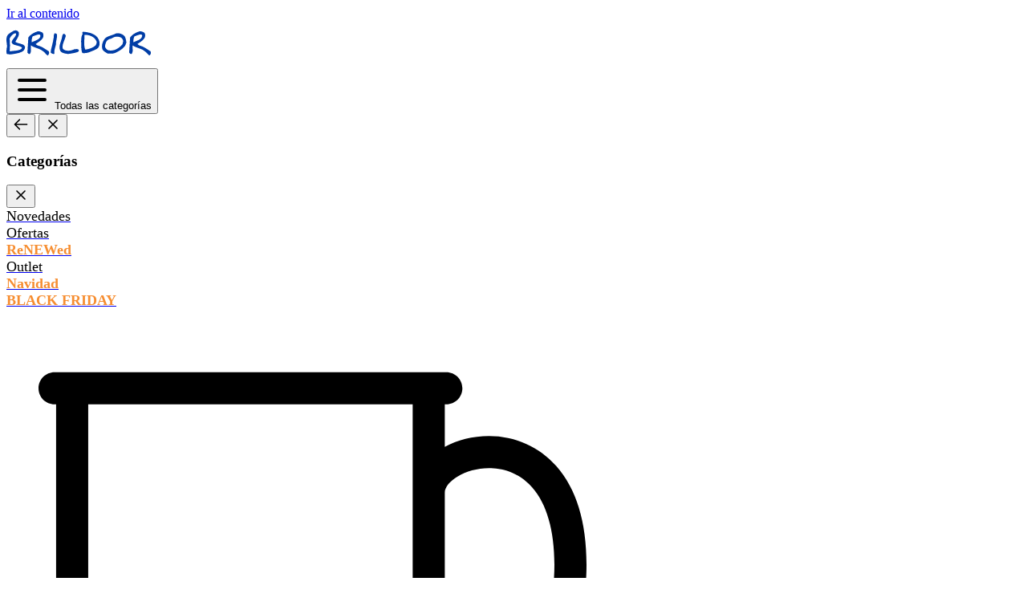

--- FILE ---
content_type: text/html; charset=UTF-8
request_url: https://www.brildor.com/es/cricut-smart-sticker-cardstock-cartulinas-adhesivas
body_size: 140709
content:
<!doctype html>
<html lang="es">
<head prefix="og: http://ogp.me/ns# fb: http://ogp.me/ns/fb# product: http://ogp.me/ns/product#">
    <meta charset="utf-8"/>
<meta name="title" content="Cartulinas adhesivas Cricut | BRILDOR ®"/>
<meta name="description" content="✅ Cartulina adhesiva apta para cortar sin tapete con los plotters Cricut Maker 3 y  Explore 3. Muy útil para proyectos de scrapbooking y manualidades. 【✓ Envíos Gratis en 24h】"/>
<meta name="robots" content="INDEX,FOLLOW"/>
<meta name="viewport" content="width=device-width, initial-scale=1"/>
<title>Cartulinas adhesivas Cricut | BRILDOR ®</title>
<link  rel="stylesheet" type="text/css"  media="all" href="https://www.brildor.com/static/version1764223111/frontend/Brildor/hyva/es_ES/css/styles.css" />
<link  rel="stylesheet" type="text/css"  media="all" href="https://www.brildor.com/static/version1764223111/frontend/Brildor/hyva/es_ES/Amasty_Label/vendor/tooltipster/css/tooltipster.min.css" />
<link  rel="stylesheet" type="text/css"  media="all" href="https://www.brildor.com/static/version1764223111/frontend/Brildor/hyva/es_ES/Amasty_BannersLite/css/style.css" />
<link  rel="stylesheet" type="text/css"  media="all" href="https://www.brildor.com/static/version1764223111/frontend/Brildor/hyva/es_ES/Amasty_Promo/css/banner.css" />
<link  rel="stylesheet" type="text/css"  media="all" href="https://www.brildor.com/static/version1764223111/frontend/Brildor/hyva/es_ES/Mollie_Payment/css/styles.css" />
<link  rel="stylesheet" type="text/css"  media="all" href="https://www.brildor.com/static/version1764223111/frontend/Brildor/hyva/es_ES/Amasty_Label/css/source/mkcss/amlabels.css" />
<link  rel="stylesheet" type="text/css"  media="all" href="https://www.brildor.com/static/version1764223111/frontend/Brildor/hyva/es_ES/Amasty_Promo/css/source/mkcss/ampromo.css" />
<link  rel="icon" type="image/x-icon" href="https://www.brildor.com/static/version1764223111/frontend/Brildor/hyva/es_ES/Magento_Theme/favicon.ico" />
<link  rel="shortcut icon" type="image/x-icon" href="https://www.brildor.com/static/version1764223111/frontend/Brildor/hyva/es_ES/Magento_Theme/favicon.ico" />
<script  type="text/javascript"  src="https://www.brildor.com/static/version1764223111/frontend/Brildor/hyva/es_ES/Smile_ElasticsuiteTracker/js/tracking.js"></script>
<link  href="https://www.brildor.com/static/version1764223111/frontend/Brildor/hyva/es_ES/MaxMage_InternationalTelephoneInput/css/module.less" />
<link  rel="canonical" href="https://www.brildor.com/es/cricut-smart-sticker-cardstock-cartulinas-adhesivas" />
<meta name="p:domain_verify" content="wntm83F6nPRVAstJ0YN5ZFEqXCafNDIT"/>
<script type="text/javascript" src="https://cdn.reskyt.com/5958/layout-app.js"></script>    
<!-- Google Tag Manager by MagePal -->

<script type="text/javascript">
    function initMagepalGtmDatalayer_4f71f1c5e6503faecb6d9e35a59f2399() {
        'use strict';

        let lastPushedCart = {};
        let lastPushedCustomer = {};

        function objectKeyExist(object)
        {
            const items = Array.isArray(object) ? object : Object.values(object);
            return items.reduce((acc, v) => (acc || v.customer || v.cart), false);
        }

        const isObject = x => x === Object(x);
        const has = (x, p) => isObject(x) && x.hasOwnProperty(p);
        const isEqual = (x, y) => JSON.stringify(x) === JSON.stringify(y);

        //Update datalayer
        function updateDataLayer(_gtmDataLayer, _dataObject, _forceUpdate)
        {
            let customer = {isLoggedIn : false},
                cart = {hasItems: false};

            if (_gtmDataLayer !== undefined && (!objectKeyExist(_gtmDataLayer) || _forceUpdate)) {
                if (isObject(_dataObject) && has(_dataObject, 'customer')) {
                    customer = _dataObject.customer;
                }

                if (isObject(_dataObject) && has(_dataObject, 'cart')) {
                    cart = _dataObject.cart;
                }

                if (!isEqual(lastPushedCart, cart) || !isEqual(lastPushedCustomer, customer)) {
                    window.dispatchEvent(new CustomEvent('mpCustomerSession', {detail: [customer, cart, _gtmDataLayer]}));
                    _gtmDataLayer.push({'event': 'mpCustomerSession', 'customer': customer, 'cart': cart});
                    lastPushedCustomer = customer;
                    lastPushedCart = cart;
                }
            }
        }

        function isTrackingAllowed(config)
        {
            let allowServices = false,
                allowedCookies,
                allowedWebsites;

            if (!config.isGdprEnabled || (!config.isGdprEnabled && !config.addJsInHeader)) {
                allowServices = true;
            } else if (config.isCookieRestrictionModeEnabled && config.gdprOption === 1) {
                allowedCookies = hyva.getCookie(config.cookieName);

                if (allowedCookies !== null) {
                    allowedWebsites = JSON.parse(allowedCookies);

                    if (allowedWebsites[config.currentWebsite] === 1) {
                        allowServices = true;
                    }
                }
            } else if (config.gdprOption === 2) {
                allowServices = hyva.getCookie(config.cookieName) !== null;
            } else if (config.gdprOption === 3) {
                allowServices = hyva.getCookie(config.cookieName) === null;
            }

            return allowServices;
        }

        //load gtm
        function initTracking(dataLayerName, accountId, containerCode)
        {
            window.dispatchEvent(new CustomEvent('gtm:beforeInitialize'));

            (function (w, d, s, l, i) {
                w[l] = w[l] || [];
                w[l].push({
                    'gtm.start':
                        new Date().getTime(), event: 'gtm.js'
                });
                var f = d.getElementsByTagName(s)[0],
                    j = d.createElement(s), dl = l != dataLayerName ? '&l=' + l : '';
                j.async = true;
                j.src = '//www.googletagmanager.com/gtm.js?id=' + i + dl + containerCode;
                f.parentNode.insertBefore(j, f);
            })(window, document, 'script', dataLayerName, accountId);
            window.dispatchEvent(new CustomEvent('gtm:afterInitialize'));
        }

        function pushData(dataLayerName, dataLayer)
        {
            if (Array.isArray(dataLayer)) {
                dataLayer.forEach(function (data) {
                    window[dataLayerName].push(data);
                });
            }
        }

        const config = {
            dataLayer: "dataLayer",
            gdprOption: 0,
            isGdprEnabled: 0,
            isCookieRestrictionModeEnabled: 0,
        };

                config.currentWebsite = 1;
        config.cookieName = "user_allowed_save_cookie";
        config.accountId = "GTM-PHBCVK";
        config.data = [{"ecommerce":{"currencyCode":"EUR"},"pageType":"catalog_product_view","list":"detail"},{"event":"productPage","product":{"id":"28190","sku":"928190","parent_sku":"928190","product_type":"grouped","name":"Cartulinas adhesivas Cricut","price":7.99,"attribute_set_id":"57","path":"Plotters de Corte > Cricut > Accesorios y Consumibles > Cartulinas adhesivas Cricut","category":"Accesorios y Consumibles","image_url":"https:\/\/www.brildor.com\/media\/catalog\/product\/c\/r\/cricut-smart-sticker-cardstock-cartulinas-adhesivas.jpg"}}];
        config.addJsInHeader = 0;
        config.containerCode = "";
        
        window[config.dataLayer] = window[config.dataLayer] || [];

        if (has(config, 'accountId') && isTrackingAllowed(config)) {
            pushData(config.dataLayer, config.data);
            initTracking(config.dataLayer, config.accountId, config.containerCode);
        }

        window.addEventListener("private-content-loaded", event => {
            const dataObject = event.detail.data['magepal-gtm-jsdatalayer'] || {};
            const gtmDataLayer = window[config.dataLayer];
            updateDataLayer(gtmDataLayer, dataObject, true)
        });
    }
    window.addEventListener('DOMContentLoaded', initMagepalGtmDatalayer_4f71f1c5e6503faecb6d9e35a59f2399);
</script>
<!-- End Google Tag Manager by MagePal -->

<link rel="manifest" href="https://www.brildor.com/es/manifest.json"/>

<script>
    var foomanGaBaseUrl = '/catalog/product/view/id/28190';
</script>



    <script>
        //<![CDATA[
        function userConsentEsTraking(config)
        {
            return config.cookieRestrictionEnabled == false || hyva.getCookie(config.cookieRestrictionName) !== null;
        }

        try {
            smileTracker.setConfig({
                beaconUrl     : 'https://www.brildor.com/es/elasticsuite/tracker/hit/image/h.png',
                telemetryUrl     : 'https://t.elasticsuite.io/track',
                telemetryEnabled : '',
                sessionConfig : {"visit_cookie_name":"STUID","visit_cookie_lifetime":"3600","visitor_cookie_lifetime":"365","visitor_cookie_name":"STVID","domain":"www.brildor.com","path":"\/"},
                endpointUrl : ''
            });

            smileTracker.addPageVar('store_id', '1');

            document.addEventListener('DOMContentLoaded', function () {
                if (userConsentEsTraking({"cookieRestrictionEnabled":"0","cookieRestrictionName":"user_allowed_save_cookie"})) {
                    smileTracker.sendTag();
                }
            });
        } catch (err) {
            ;
        }
        //]]>
    </script>

<meta property="og:title" content="Cartulinas adhesivas Cricut" />
<meta property="og:description" content="✅ Cartulina adhesiva apta para cortar sin tapete con los plotters Cricut Maker 3 y Explore 3. Muy &uacute;til para proyectos de scrapbooking y manualidades. 【✓ Env&iacute;os Gratis en 24h】" />
<meta property="og:image" content="https://www.brildor.com/media/catalog/product/cache/303591504c07c833044980a1cd7972ab/c/r/cricut-smart-sticker-cardstock-cartulinas-adhesivas.jpg" />
<meta property="og:url" content="https://www.brildor.com/es/cricut-smart-sticker-cardstock-cartulinas-adhesivas" />
<meta property="og:type" content="og:product" />
            <link rel="alternate" hreflang="es" href="https://www.brildor.com/es/cricut-smart-sticker-cardstock-cartulinas-adhesivas" />
            <link rel="alternate" hreflang="en" href="https://www.brildor.com/en/cricut-smart-sticker-cardstock" />
            <link rel="alternate" hreflang="fr" href="https://www.brildor.com/fr/cricut-smart-sticker-cardstock-papier-cartonne-autocollant" />
    <script>
    var BASE_URL = 'https://www.brildor.com/es/';
    var THEME_PATH = 'https://www.brildor.com/static/version1764223111/frontend/Brildor/hyva/es_ES';
    var COOKIE_CONFIG = {
        "expires": null,
        "path": "\u002F",
        "domain": ".www.brildor.com",
        "secure": true,
        "lifetime": "360000000",
        "cookie_restriction_enabled": false    };
    var CURRENT_STORE_CODE = 'es';
    var CURRENT_WEBSITE_ID = '1';

    window.hyva = window.hyva || {}

    window.cookie_consent_groups = window.cookie_consent_groups || {}
    window.cookie_consent_groups['necessary'] = true;

    window.cookie_consent_config = window.cookie_consent_config || {};
    window.cookie_consent_config['necessary'] = [].concat(
        window.cookie_consent_config['necessary'] || [],
        [
            'user_allowed_save_cookie',
            'form_key',
            'mage-messages',
            'private_content_version',
            'mage-cache-sessid',
            'last_visited_store',
            'section_data_ids'
        ]
    );
</script>
<script>
    'use strict';
    (function( hyva, undefined ) {

        function lifetimeToExpires(options, defaults) {

            const lifetime = options.lifetime || defaults.lifetime;

            if (lifetime) {
                const date = new Date;
                date.setTime(date.getTime() + lifetime * 1000);
                return date;
            }

            return null;
        }

        function generateRandomString() {

            const allowedCharacters = '0123456789abcdefghijklmnopqrstuvwxyzABCDEFGHIJKLMNOPQRSTUVWXYZ',
                length = 16;

            let formKey = '',
                charactersLength = allowedCharacters.length;

            for (let i = 0; i < length; i++) {
                formKey += allowedCharacters[Math.round(Math.random() * (charactersLength - 1))]
            }

            return formKey;
        }

        const sessionCookieMarker = {noLifetime: true}

        const cookieTempStorage = {};

        const internalCookie = {
            get(name) {
                const v = document.cookie.match('(^|;) ?' + name + '=([^;]*)(;|$)');
                return v ? v[2] : null;
            },
            set(name, value, days, skipSetDomain) {
                let expires,
                    path,
                    domain,
                    secure,
                    samesite;

                const defaultCookieConfig = {
                    expires: null,
                    path: '/',
                    domain: null,
                    secure: false,
                    lifetime: null,
                    samesite: 'lax'
                };

                const cookieConfig = window.COOKIE_CONFIG || {};

                expires = days && days !== sessionCookieMarker
                    ? lifetimeToExpires({lifetime: 24 * 60 * 60 * days, expires: null}, defaultCookieConfig)
                    : lifetimeToExpires(window.COOKIE_CONFIG, defaultCookieConfig) || defaultCookieConfig.expires;

                path = cookieConfig.path || defaultCookieConfig.path;
                domain = !skipSetDomain && (cookieConfig.domain || defaultCookieConfig.domain);
                secure = cookieConfig.secure || defaultCookieConfig.secure;
                samesite = cookieConfig.samesite || defaultCookieConfig.samesite;

                document.cookie = name + "=" + encodeURIComponent(value) +
                    (expires && days !== sessionCookieMarker ? '; expires=' + expires.toGMTString() : '') +
                    (path ? '; path=' + path : '') +
                    (domain ? '; domain=' + domain : '') +
                    (secure ? '; secure' : '') +
                    (samesite ? '; samesite=' + samesite : 'lax');
            },
            isWebsiteAllowedToSaveCookie() {
                const allowedCookies = this.get('user_allowed_save_cookie');
                if (allowedCookies) {
                    const allowedWebsites = JSON.parse(unescape(allowedCookies));

                    return allowedWebsites[CURRENT_WEBSITE_ID] === 1;
                }
                return false;
            },
            getGroupByCookieName(name) {
                const cookieConsentConfig = window.cookie_consent_config || {};
                let group = null;
                for (let prop in cookieConsentConfig) {
                    if (!cookieConsentConfig.hasOwnProperty(prop)) continue;
                    if (cookieConsentConfig[prop].includes(name)) {
                        group = prop;
                        break;
                    }
                }
                return group;
            },
            isCookieAllowed(name) {
                const cookieGroup = this.getGroupByCookieName(name);
                return cookieGroup
                    ? window.cookie_consent_groups[cookieGroup]
                    : this.isWebsiteAllowedToSaveCookie();
            },
            saveTempStorageCookies() {
                for (const [name, data] of Object.entries(cookieTempStorage)) {
                    if (this.isCookieAllowed(name)) {
                        this.set(name, data['value'], data['days'], data['skipSetDomain']);
                        delete cookieTempStorage[name];
                    }
                }
            }
        };

        hyva.getCookie = (name) => {
            const cookieConfig = window.COOKIE_CONFIG || {};

            if (cookieConfig.cookie_restriction_enabled && ! internalCookie.isCookieAllowed(name)) {
                return cookieTempStorage[name] ? cookieTempStorage[name]['value'] : null;
            }

            return internalCookie.get(name);
        }

        hyva.setCookie = (name, value, days, skipSetDomain) => {
            const cookieConfig = window.COOKIE_CONFIG || {};

            if (cookieConfig.cookie_restriction_enabled && ! internalCookie.isCookieAllowed(name)) {
                cookieTempStorage[name] = {value, days, skipSetDomain};
                return;
            }
            return internalCookie.set(name, value, days, skipSetDomain);
        }


        hyva.setSessionCookie = (name, value, skipSetDomain) => {
            return hyva.setCookie(name, value, sessionCookieMarker, skipSetDomain)
        }

        hyva.getBrowserStorage = () => {
            const browserStorage = window.localStorage || window.sessionStorage;
            if (!browserStorage) {
                console.warn('Browser Storage is unavailable');
                return false;
            }
            try {
                browserStorage.setItem('storage_test', '1');
                browserStorage.removeItem('storage_test');
            } catch (error) {
                console.warn('Browser Storage is not accessible', error);
                return false;
            }
            return browserStorage;
        }

        hyva.postForm = (postParams) => {
            const form = document.createElement("form");

            let data = postParams.data;

            if (! postParams.skipUenc && ! data.uenc) {
                data.uenc = btoa(window.location.href);
            }
            form.method = "POST";
            form.action = postParams.action;

            Object.keys(postParams.data).map(key => {
                const field = document.createElement("input");
                field.type = 'hidden'
                field.value = postParams.data[key];
                field.name = key;
                form.appendChild(field);
            });

            const form_key = document.createElement("input");
            form_key.type = 'hidden';
            form_key.value = hyva.getFormKey();
            form_key.name="form_key";
            form.appendChild(form_key);

            document.body.appendChild(form);

            form.submit();
        }

        hyva.getFormKey = function () {
            let formKey = hyva.getCookie('form_key');

            if (!formKey) {
                formKey = generateRandomString();
                hyva.setCookie('form_key', formKey);
            }

            return formKey;
        }

        hyva.formatPrice = (value, showSign, options = {}) => {
            const groupSeparator = options.groupSeparator;
            const decimalSeparator = options.decimalSeparator
            delete options.groupSeparator;
            delete options.decimalSeparator;
            const formatter = new Intl.NumberFormat(
                'es\u002DES',
                Object.assign({
                    style: 'currency',
                    currency: 'EUR',
                    signDisplay: showSign ? 'always' : 'auto'
                }, options)
            );
            return (typeof Intl.NumberFormat.prototype.formatToParts === 'function') ?
                formatter.formatToParts(value).map(({type, value}) => {
                    switch (type) {
                        case 'currency':
                            return '\u20AC' || value;
                        case 'minusSign':
                            return '- ';
                        case 'plusSign':
                            return '+ ';
                        case 'group':
                            return groupSeparator !== undefined ? groupSeparator : value;
                        case 'decimal':
                            return decimalSeparator !== undefined ? decimalSeparator : value;
                        default :
                            return value;
                    }
                }).reduce((string, part) => string + part) :
                formatter.format(value);
        }

        const formatStr = function (str, nStart) {
            const args = Array.from(arguments).slice(2);

            return str.replace(/(%+)([0-9]+)/g, (m, p, n) => {
                const idx = parseInt(n) - nStart;

                if (args[idx] === null || args[idx] === void 0) {
                    return m;
                }
                return p.length % 2
                    ? p.slice(0, -1).replace('%%', '%') + args[idx]
                    : p.replace('%%', '%') + n;
            })
        }

        hyva.str = function (string) {
            const args = Array.from(arguments);
            args.splice(1, 0, 1);

            return formatStr.apply(undefined, args);
        }

        hyva.strf = function () {
            const args = Array.from(arguments);
            args.splice(1, 0, 0);

            return formatStr.apply(undefined, args);
        }

        /**
         * Take a html string as `content` parameter and
         * extract an element from the DOM to replace in
         * the current page under the same selector,
         * defined by `targetSelector`
         */
        hyva.replaceDomElement = (targetSelector, content) => {
            // Parse the content and extract the DOM node using the `targetSelector`
            const parser = new DOMParser();
            const doc = parser.parseFromString(content, 'text/html');
            const contentNode = doc.querySelector(targetSelector);

            // Bail if content can't be found
            if (!contentNode) {
                return;
            }

            hyva.activateScripts(contentNode)

            // Replace the old DOM node with the new content
            document.querySelector(targetSelector).replaceWith(contentNode);

            // Reload customerSectionData and display cookie-messages if present
            window.dispatchEvent(new CustomEvent("reload-customer-section-data"));
            hyva.initMessages();
        }

        hyva.activateScripts = (contentNode) => {
            // Extract all the script tags from the content.
            // Script tags won't execute when inserted into a dom-element directly,
            // therefore we need to inject them to the head of the document.
            const tmpScripts = contentNode.getElementsByTagName('script');

            if (tmpScripts.length > 0) {
                // Push all script tags into an array
                // (to prevent dom manipulation while iterating over dom nodes)
                const scripts = [];
                for (let i = 0; i < tmpScripts.length; i++) {
                    scripts.push(tmpScripts[i]);
                }

                // Iterate over all script tags and duplicate+inject each into the head
                for (let i = 0; i < scripts.length; i++) {
                    let script = document.createElement('script');
                    script.innerHTML = scripts[i].innerHTML;

                    document.head.appendChild(script);

                    // Remove the original (non-executing) node from the content
                    scripts[i].parentNode.removeChild(scripts[i]);
                }
            }
            return contentNode;
        }

        const replace = {['+']: '-', ['/']: '_', ['=']: ','};
        hyva.getUenc = () => btoa(window.location.href).replace(/[+/=]/g, match => replace[match]);

        let currentTrap;

        const focusableElements = (rootElement) => {
            const selector = 'button, [href], input, select, textarea, details, [tabindex]:not([tabindex="-1"]';
            return Array.from(rootElement.querySelectorAll(selector))
                .filter(el => {
                    return el.style.display !== 'none'
                        && !el.disabled
                        && el.tabIndex !== -1
                        && (el.offsetWidth || el.offsetHeight || el.getClientRects().length)
                })
        }

        const focusTrap = (e) => {
            const isTabPressed = e.key === 'Tab' || e.keyCode === 9;
            if (!isTabPressed) return;

            const focusable = focusableElements(currentTrap)
            const firstFocusableElement = focusable[0]
            const lastFocusableElement = focusable[focusable.length - 1]

            e.shiftKey
                ? document.activeElement === firstFocusableElement && (lastFocusableElement.focus(), e.preventDefault())
                : document.activeElement === lastFocusableElement && (firstFocusableElement.focus(), e.preventDefault())
        };

        hyva.releaseFocus = (rootElement) => {
            if (currentTrap && (!rootElement || rootElement === currentTrap)) {
                currentTrap.removeEventListener('keydown', focusTrap)
                currentTrap = null
            }
        }
        hyva.trapFocus = (rootElement) => {
            if (!rootElement) return;
            hyva.releaseFocus()
            currentTrap = rootElement
            rootElement.addEventListener('keydown', focusTrap)
            const firstElement = focusableElements(rootElement)[0]
            firstElement && firstElement.focus()
        }

                hyva.alpineInitialized = (fn) => window.addEventListener('alpine:initialized', fn, {once: true})
                window.addEventListener('user-allowed-save-cookie', () => internalCookie.saveTempStorageCookies())

    }( window.hyva = window.hyva || {} ));
</script>
<script>
    if (!window.IntersectionObserver) {
        window.IntersectionObserver = function (callback) {
            this.observe = el => el && callback(this.takeRecords());
            this.takeRecords = () => [{isIntersecting: true, intersectionRatio: 1}];
            this.disconnect = () => {};
            this.unobserve = () => {};
        }
    }
</script>
</head>
<body id="html-body" class="page-product-grouped catalog-product-view product-cricut-smart-sticker-cardstock-cartulinas-adhesivas page-layout-1column">
<div id="email"></div>
<script type="text/x-magento-init">
    {
    "*":
    {
            "Bss_FacebookPixel/js/code": {
                "id" : 426960634337580,
                "action" : "catalog_product_view",
                "productData" : {"content_name":"Cartulinas adhesivas Cricut","content_ids":"928190","content_type":"product","value":"7.99","currency":"EUR"},
                "categoryData" : 404,
                "registration" : 404,
                "addToWishList" : 404,
                "initiateCheckout" : 404,
                "search" : 404,
                "orderData" : 404,
                "pageView" : "pass"
            }
        }
    }
</script>
<!-- Facebook Pixel Code -->
<noscript><img height="1" width="1" style="display:none" alt="Facebook Pixel"
               src="https://www.facebook.com/tr?id=426960634337580&ev=PageView&noscript=1"
    /></noscript>
<!-- End Facebook Pixel Code -->
<div data-role="bss-fbpixel-subscribe" style="display:none;">
</div>
<span class="bss-subscribe-email" style="display:none;"></span>
<span class="bss-subscribe-id" style="display:none;"></span>
<script type="text/x-magento-init">
    {
        "[data-role='bss-fbpixel-subscribe']":
            {
                "Magento_Ui/js/core/app": {"components":{"bssFbpixelsSubscribe":{"component":"Bss_FacebookPixel\/js\/subscribe"}}}            }
    }
</script>
<div data-role="bss-fbpixel-atc" style="display:none;">

</div>
<script type="text/x-magento-init">
    {
        "[data-role='bss-fbpixel-atc']":
            {
                "Magento_Ui/js/core/app": {"components":{"bssFbpixelsAtc":{"component":"Bss_FacebookPixel\/js\/atc"}}}            }
    }
</script>
<script>
    'use strict';

    (() => {
        let searchParams = new URLSearchParams(window.location.search);
        if (searchParams.has('customapp')) {
            document.cookie = "brildor_app=1; path=/";
            document.querySelector('.page-header').style.display = 'none';
        }

        let app = document.cookie.split('; ').find(row => row.startsWith('brildor_app='));
        if (!app) {
            return;
        }

        let appValue = app.split('=')[1];
        if (appValue == 1) {
            document.querySelector('.page-header').style.display = 'none';
        }
    })();
</script>

<!-- Google Tag Manager by MagePal -->
<noscript><iframe src="//www.googletagmanager.com/ns.html?id=GTM-PHBCVK"
height="0" width="0" style="display:none;visibility:hidden"></iframe></noscript>
<!-- End Google Tag Manager by MagePal -->

<input name="form_key" type="hidden" value="MsIXYKdjCVoziOqG" />
    <noscript>
        <section class="message global noscript border-b-2 border-blue-500 bg-blue-50 shadow-none m-0 px-0 rounded-none font-normal">
            <div class="container text-center">
                <p>
                    <strong>Parece que JavaScript está deshabilitado en su navegador.</strong>
                    <span>
                        Para obtener la mejor experiencia en nuestro sitio, asegúrese de activar Javascript en su navegador.                    </span>
                </p>
            </div>
        </section>
    </noscript>


<script>
    document.body.addEventListener('touchstart', () => {}, {passive: true})
</script>

<script type="text/x-magento-init">
    {
        "*": {
            "Connectif_Integration/js/ajaxConnectifTags": {
                "url": "https://www.brildor.com/es/connectif/tags/ajaxconnectiftags"
            }
        }
    }
</script>

<script>
    (function (url) {
        function addClientScript(result) {
            if (
                !document.querySelector(`#__cn_generic_script__${result.clientId}`) &&
                !document.querySelector(`#__cn_client_script_${result.clientId}`)
            ) {
                const url =
                    result.cdnProtocol +
                    "://" +
                    result.cdnDomain +
                    "/" +
                    result.cdnPath +
                    "/" +
                    result.clientScriptPath +
                    result.clientId;
                const element = document.createElement("script");
                element.setAttribute("src", url);
                document.body.appendChild(element);
            }
        }

        function addTags(innerHTML) {
            if (!!innerHTML) {
                let element = document.createElement("div");
                element.style.display = "none";
                element.innerHTML = innerHTML;
                document.body.appendChild(element);
            }
        }

        function handleResponse(response) {
            if (!response.ok) {
                throw new Error(`HTTP error! Status: ${response.status}`);
            }
            return response.json();
        }

        function handleResult(result) {
            addTags(result.renderedClientInfo);
            addTags(result.renderedCart);
            addTags(result.renderedNewsletter);

            if (
                document.readyState === "complete" ||
                document.readyState === "interactive"
            ) {
                addClientScript(result);
            } else {
                document.addEventListener(
                    "DOMContentLoaded",
                    addClientScript.bind(null, result)
                );
            }
        }

        fetch(url, {
            method: "GET",
            headers: { "Content-Type": "application/json" }
        }).then((response) => {
            return handleResponse(response);
        }).then((result) => {
            handleResult(result);
        }).catch((error) => {
            console.error("Error:", error);
        });

    })("https:\/\/www.brildor.com\/es\/connectif\/tags\/ajaxconnectiftags");
</script>
<div class="page-wrapper"><header class="page-header"><div class="brildor-top-notification"><div class="widget block block-static-block">
    </div>
</div><a class="action skip sr-only focus:not-sr-only focus:absolute focus:z-40 focus:bg-white
   contentarea"
   href="#contentarea">
    <span>
        Ir al contenido    </span>
</a>
<script>
    function initHeader () {
        return {
            cart: {},
            isCartOpen: false,
            isLoading: true,
            init() {
                this.refreshCache();
                // Check when resize screen
                window.addEventListener('resize', () => {
                    if (window.innerWidth > 639) {
                        this.resetStylesMenu();
                    }
                });
            },
            refreshCache() {
                hyva.setCookie('mage-cache-sessid', '', -1, true);
                dispatchEvent(new Event('reload-customer-section-data'));
            },
            getData(data) {
                this.isLoading = false;
                if (data.cart) { this.cart = data.cart }
            },
            isCartEmpty() {
                return !this.cart.summary_count
            },
            toggleCart(event) {
                if (this.isLoading) {
                    return;
                }
                if (event.detail && event.detail.isOpen !== undefined) {
                    this.isCartOpen = event.detail.isOpen
                    if (!this.isCartOpen && this.$refs && this.$refs.cartButton) {
                        this.$refs.parentHeader.focus()
                    }
                } else {
                                        this.isCartOpen = true
                }
            },
            handleScrollSearchInput(event) {
                let initialTop = 60;
                let currentScroll = event.target.scrollingElement.scrollTop;

                let searchInput = document.getElementById('search-content');
                let searchMiniForm = document.getElementById('search_mini_form');
                let parentHeader = this.$refs.parentHeader;
                let parentHeaderItems = this.$refs.parentHeaderItems;
                let cartButton = this.$refs.cartButton;

                let top = initialTop - currentScroll;
                if (top < 0 && searchInput.style.position === 'unset') {
                    return;
                }

                if (top === initialTop) {
                    searchInput.style.top = '';
                    searchInput.style.height = '';
                    searchInput.style.padding = '';
                    searchInput.style.position = '';
                    searchInput.style.clipPath = '';
                    searchInput.style.border = '';

                    parentHeader.style.paddingBottom = '';
                    parentHeaderItems.style.gap = '';

                    cartButton.style.paddingTop = '';
                } else if (top < 0) {
                    Object.assign(searchInput.style, {
                        top: '0px',
                        height: '',
                        padding: '0px',
                        position: 'unset',
                        clipPath: '',
                        border: 'none',
                    })

                    searchInput.classList.remove('shadow');
                    searchMiniForm.classList.remove('mr-6')
                    parentHeader.style.paddingBottom = '.5rem';
                    parentHeaderItems.style.gap = '0px';

                    cartButton.style.paddingTop = '0px';
                    cartButton.lastElementChild.classList.add('hidden');

                    let svg = cartButton.querySelector('svg');
                    if (svg) {
                        svg.style.width = '28px';
                        svg.style.height = '28px';
                    }
                } else {
                    Object.assign(searchInput.style, {
                        top: top + 'px',
                        padding: '',
                        clipPath: `inset(${initialTop-top}px 0 0 0)`,
                        position: '',
                        border: ''
                    })

                    searchInput.classList.add('shadow');
                    searchMiniForm.classList.add('mr-6')
                    parentHeader.style.paddingBottom = '';
                    parentHeaderItems.style.gap = '';

                    cartButton.style.paddingTop = '';
                    cartButton.lastElementChild.classList.remove('hidden');

                    let svg = cartButton.querySelector('svg');
                    if (svg) {
                        svg.style.width = '';
                        svg.style.height = '';
                    }
                }
            },
            handleMenuItems() {
                let searchInput = document.getElementById('search-content');
                let isSearchInputFixed =  getComputedStyle(searchInput).position !== 'absolute';

                const elements = ['logo', 'account', 'help'];

                elements.forEach((element) => {
                    if (this.$refs[element]) {
                        this.$refs[element].classList.toggle('hidden', isSearchInputFixed);
                    }
                });

                const storeSwitcher = document.getElementById('store-switcher');
                if (storeSwitcher) {
                    storeSwitcher.classList.toggle('hidden', isSearchInputFixed);
                }
            },
            resetStylesMenu() {
                let searchInput = document.getElementById('search-content');
                let parentHeader = this.$refs.parentHeader;
                let parentHeaderItems = this.$refs.parentHeaderItems;
                let cartButton = this.$refs.cartButton;
                let storeSwitcher = document.getElementById('store-switcher');

                searchInput.classList.add('shadow');
                searchInput.style = null;
                parentHeader.style.paddingBottom = '';
                parentHeaderItems.style.gap = '';

                cartButton.style.paddingTop = '';
                cartButton.lastElementChild.classList.remove('hidden');

                storeSwitcher.classList.remove('hidden');

                let svg = cartButton.querySelector('svg');
                if (svg) {
                    svg.style.width = '';
                    svg.style.height = '';
                }

                const elements = ['logo', 'account', 'everydayProducts'];

                elements.forEach((element) => {
                    if (this.$refs[element]) {
                        this.$refs[element].classList.toggle('hidden', false);
                    }
                });
            },
            scrollWindow(event) {
                if (window.innerWidth > 639) {
                    return;
                }

                this.handleScrollSearchInput(event);
                this.handleMenuItems();
            }
        }
    }
</script>
<div id="header"
     class="relative z-30 w-full border-b shadow bg-container-lighter border-container-lighter"
     x-data="initHeader()"
     @scroll.window="scrollWindow($event)"
     @private-content-loaded.window="getData(event.detail.data)"
>
    <div
        class="flex flex-nowrap items-center justify-between w-full lg:pl-2 lg:pr-8 xl:pl-8 xl:pr-12 pb-0 pt-3 sm:py-3 mx-auto mt-0 gap-2"
        x-ref="parentHeader"
    >
        <div class="flex flex-nowrap items-center gap-2 flex-shrink-0">
            <!--Logo-->
            
<div class="order-2 xl:order-1 sm:w-auto flex-shrink-0" x-ref="logo">
    <a
        class="flex items-center justify-center text-xl font-medium tracking-wide text-gray-800
            no-underline hover:no-underline font-title"
        href="https://www.brildor.com/es/"
        aria-label="Go&#x20;to&#x20;Home&#x20;page"
    >
        <picture>
            <source media="(max-width: 1023px)" srcset="https://www.brildor.com/static/version1764223111/frontend/Brildor/hyva/es_ES/images/logo_mobile.svg" />
            <source srcset="https://www.brildor.com/static/version1764223111/frontend/Brildor/hyva/es_ES/images/logo.svg" />
            <img
                src="https://www.brildor.com/static/version1764223111/frontend/Brildor/hyva/es_ES/images/logo.svg"
                alt="Store&#x20;logo"
                width="180"                height="55"                loading="eager"
                class="relative w-8 lg:w-36 lg:transform-none transform scale-[2] lg:-left-1 xl:left-0"
            />
        </picture>

            </a>
</div>

            <!--Main Navigation-->
            
<nav
    x-data="initMenu_692bd84809eed()"
    @keydown.window.escape="closeMenu()"
    class="order-1 xl:order-2 navigation h-12"
    aria-label="Site&#x20;navigation"
    role="navigation"
>
    <button
        x-ref="menuTrigger"
        @click="openMenu()"
        class="flex items-center gap-2 px-1.5 hover:bg-gray-400 hover:bg-opacity-20 rounded text-gray-800"
        type="button"
        aria-label="Open&#x20;menu"
        aria-haspopup="menu"
        :aria-expanded="open"
        :hidden="open"
    >
        <svg xmlns="http://www.w3.org/2000/svg" fill="none" viewBox="0 0 24 24" stroke-width="2" stroke="currentColor" class="w-7 lg:w-5" width="48" height="48" aria-hidden="true">
  <path stroke-linecap="round" stroke-linejoin="round" d="M4 6h16M4 12h16M4 18h16"/>
</svg>
        <span class="text-nowrap xl:block hidden">Todas&#x20;las&#x20;categor&#xED;as</span>
    </button>

    <div
        x-ref="menuNavLinks"
        x-cloak
        x-show="open"
        class="z-20 fixed flex top-0 left-0 w-full h-full flex-col overflow-y-hidden overflow-x-hidden"
        role="dialog"
        aria-modal="true"
    >
        <div class="backdrop -z-10"
             x-show="open"
             x-transition:enter="ease-in-out duration-300"
             x-transition:enter-start="opacity-0"
             x-transition:enter-end="opacity-100"
             x-transition:leave="ease-in-out duration-200"
             x-transition:leave-start="opacity-100"
             x-transition:leave-end="opacity-0"
             role="button"
             @click="closeMenu()"
             aria-label="Close&#x20;menu"></div>

        <div
            class="relative lg:w-[25rem] w-full h-full max-h-screen bg-white shadow-lg left-0 bg-container-lighter"
            x-show="open"
            x-transition:enter="transform transition ease-in-out duration-300"
            x-transition:enter-start="-translate-x-full"
            x-transition:enter-end="translate-x-0"
            x-transition:leave="transform transition ease-in-out duration-300"
            x-transition:leave-start="translate-x-0"
            x-transition:leave-end="-translate-x-full"
        >
            <div class="absolute w-full z-20 top-0 p-2 mt-1 lg:hidden text-gray-400 transition-colors hover:text-black">
                <button
                    type="button"
                    x-show="panelActiveId"
                    @click="closeSubcategory()"
                    aria-label="Back&#x20;to&#x20;main&#x20;categories"
                    class="absolute left-4 text-gray-400 transition-colors hover:text-black lg:hidden"
                >
                    <svg xmlns="http://www.w3.org/2000/svg" fill="none" viewBox="0 0 24 24" stroke-width="2" stroke="currentColor" width="20" height="20" aria-hidden="true">
  <path stroke-linecap="round" stroke-linejoin="round" d="M10 19l-7-7m0 0l7-7m-7 7h18"/>
</svg>
                </button>
                <button
                    type="button"
                    x-show="panelActiveId"
                    @click="closeMenu()"
                    aria-label="Close&#x20;menu"
                    class="absolute right-4 lg:left-4 text-gray-400 transition-colors hover:text-black"
                >
                    <svg xmlns="http://www.w3.org/2000/svg" fill="none" viewBox="0 0 24 24" stroke-width="2" stroke="currentColor" width="20" height="20" aria-hidden="true">
  <path stroke-linecap="round" stroke-linejoin="round" d="M6 18L18 6M6 6l12 12"/>
</svg>
                </button>
            </div>

            <div class="w-full top-0 p-2 pb-0 mt-1 text-gray-400 transition-colors hover:text-black bg-container-lighter">
                <div class="flex justify-between items-center px-6 pt-4">
                    <div class="flex items-center gap-4">
                        <h3 class="text-xl font-bold text-black">
                            Categorías                        </h3>
                    </div>
                    <button
                        type="button"
                        @click="closeMenu()"
                        aria-label="Close&#x20;menu"
                        class="w-8 h-8 flex items-center justify-center text-gray-400 transition-colors hover:text-black cursor-pointer"
                    >
                        <svg xmlns="http://www.w3.org/2000/svg" fill="none" viewBox="0 0 24 24" stroke-width="2" stroke="currentColor" width="20" height="20" aria-hidden="true">
  <path stroke-linecap="round" stroke-linejoin="round" d="M6 18L18 6M6 6l12 12"/>
</svg>
                    </button>
                </div>
            </div>

            <div
                class="mb:mt-[3.5rem] h-[calc(100dvh-9.7rem)] md:h-[calc(100dvh-5rem)] overflow-y-auto bg-container-lighter pb-8"
            >
                <div class="grid grid-cols-2 border-b mb-2 py-2">
                                            
<div class="flex items-center transition-transform duration-150 ease-in-out transform">
    <a
        class="flex justify-between items-center w-full pl-8 pb-2 cursor-pointer bg-container-lighter border-container level-0 hover:text-primary"
        href="https://www.brildor.com/es/novedades"
        title="Novedades"
            >
        <div
            class="flex items-center gap-4"
            style="
                color: #000000;
                font-size: 18px;
                            "
        >
            Novedades        </div>
    </a>
</div>

                                            
<div class="flex items-center transition-transform duration-150 ease-in-out transform">
    <a
        class="flex justify-between items-center w-full pl-8 pb-2 cursor-pointer bg-container-lighter border-container level-0 hover:text-primary"
        href="https://www.brildor.com/es/ofertas"
        title="Ofertas"
            >
        <div
            class="flex items-center gap-4"
            style="
                color: #000000;
                font-size: 18px;
                            "
        >
            Ofertas        </div>
    </a>
</div>

                                            
<div class="flex items-center transition-transform duration-150 ease-in-out transform">
    <a
        class="flex justify-between items-center w-full pl-8 pb-2 cursor-pointer bg-container-lighter border-container level-0 hover:text-primary"
        href="https://www.brildor.com/es/renewed-brildor"
        title="ReNEWed"
            >
        <div
            class="flex items-center gap-4"
            style="
                color: #f68e32;
                font-size: 18px;
                font-weight: bold;            "
        >
            ReNEWed        </div>
    </a>
</div>

                                            
<div class="flex items-center transition-transform duration-150 ease-in-out transform">
    <a
        class="flex justify-between items-center w-full pl-8 pb-2 cursor-pointer bg-container-lighter border-container level-0 hover:text-primary"
        href="https://www.brildor.com/es/outlet"
        title="Outlet"
            >
        <div
            class="flex items-center gap-4"
            style="
                color: #000000;
                font-size: 18px;
                            "
        >
            Outlet        </div>
    </a>
</div>

                                            
<div class="flex items-center transition-transform duration-150 ease-in-out transform">
    <a
        class="flex justify-between items-center w-full pl-8 pb-2 cursor-pointer bg-container-lighter border-container level-0 hover:text-primary"
        href="https://www.brildor.com/es/personalizables/productos-navidad-sublimacion"
        title="Navidad"
            >
        <div
            class="flex items-center gap-4"
            style="
                color: #f68e32;
                font-size: 18px;
                font-weight: bold;            "
        >
            Navidad        </div>
    </a>
</div>

                                            
<div class="flex items-center transition-transform duration-150 ease-in-out transform">
    <a
        class="flex justify-between items-center w-full pl-8 pb-2 cursor-pointer bg-container-lighter border-container level-0 hover:text-primary"
        href="https://www.brildor.com/es/black-friday"
        title="BLACK&#x20;FRIDAY"
            >
        <div
            class="flex items-center gap-4"
            style="
                color: #f68e32;
                font-size: 18px;
                font-weight: bold;            "
        >
            BLACK FRIDAY        </div>
    </a>
</div>

                                    </div>
                <ul
                    class="flex flex-col gap-y-1"
                    aria-label="Site&#x20;navigation&#x20;links"
                >
                                            
<li
    data-child-id="category-node-39-main"
    class="level-0"
>
    <div class="flex items-center transition-transform duration-150 ease-in-out transform">
        <a
            class="flex items-center w-full px-8 py-2 cursor-pointer bg-container-lighter border-container level-0 hover:text-primary"
            href="https://www.brildor.com/es/personalizables"
            title="PERSONALIZABLES"
                            @click.prevent="openSubcategory('category-node-39')"
                aria-label="Open&#x20;PERSONALIZABLES&#x20;subcategories"
                aria-haspopup="true"
                :aria-expanded="panelActiveId === 'category-node-39'"
                :class="{ 'text-primary font-semibold active': panelActiveId === 'category-node-39'}"
                    >
            <div class="flex items-center gap-4">
                <span class="w-6 h-6 text-black menu-icon">
                    <svg height="512pt" viewBox="0 -47 512 512" width="512pt" xmlns="http://www.w3.org/2000/svg"><path d="m483.671875 87.644531c-16-18.066406-38.316406-28.019531-62.84375-28.019531-15.222656 0-29.507813 3.785156-41.238281 10.117188v-39.742188h1.4375c8.28125 0 15-6.714844 15-15s-6.71875-15-15-15h-366.027344c-8.285156 0-15 6.714844-15 15s6.714844 15 15 15h1.433594v328.785156c0 32.632813 26.550781 59.183594 59.183594 59.183594h244.792968c32.632813 0 59.183594-26.550781 59.183594-59.183594v-48.351562c8.417969 3.761718 18.246094 5.847656 29.003906 5.847656 25.789063 0 51.25-11.980469 69.855469-32.875 27.726563-31.140625 33.546875-73.558594 33.546875-103.660156 0-39.882813-9.53125-70.867188-28.328125-92.101563zm-134.082031 271.140625c0 16.089844-13.089844 29.183594-29.179688 29.183594h-244.792968c-16.09375 0-29.183594-13.09375-29.183594-29.183594v-328.785156h303.15625zm106.457031-95.324218c-12.917969 14.503906-30.210937 22.820312-47.449219 22.820312-13.96875 0-29.007812-6.273438-29.007812-20.058594v-153.597656c0-10.355469 19.03125-23 41.238281-23 11.191406 0 27.273437 3.105469 40.382813 17.90625 13.601562 15.363281 20.789062 40.332031 20.789062 72.214844 0 35.695312-8.976562 64.640625-25.953125 83.714844zm0 0"/></svg>                </span>
                PERSONALIZABLES            </div>
                            <div class="absolute right-0 flex items-center justify-center w-11 h-11 mr-7 lg:mr-3 bg-container-lighter border-container h-auto">
                    <svg xmlns="http://www.w3.org/2000/svg" fill="none" viewBox="0 0 24 24" stroke-width="2" stroke="currentColor" width="18" height="18" aria-hidden="true">
  <path stroke-linecap="round" stroke-linejoin="round" d="M9 5l7 7-7 7"/>
</svg>
                </div>
                    </a>
    </div>
            
<ul
    data-child-id="category-node-39"
    class="absolute top-0 right-0 flex flex-col gap-1 w-full h-full bg-container-lighter z-10 lg:-z-10 transition-all duration-300"
    aria-label="Subcategories"
    :class="{
        '-left-full lg:left-0': panelActiveId !== 'category-node-39',
        'left-0 lg:left-full': panelActiveId === 'category-node-39'
    }"
>
    <li class="px-8 py-4 bg-container-lighter">
        <h2 class="pt-[2.5rem] text-2xl font-bold border-container w-full">
            PERSONALIZABLES        </h2>
        <a
            href="https://www.brildor.com/es/personalizables"
            title="PERSONALIZABLES"
            class="flex items-center w-full cursor-pointer border-container mt-1"
        >
            <span class="text-sm hover:text-primary underline">
                Ver todo            </span>
        </a>
    </li>
    <li class="overflow-y-auto">
                                    <div data-child-id="category-type-node-2">
                    <h3 class="px-8 py-2 font-bold border-container sticky top-0 bg-container-lighter z-10 border-y text-primary">
                        Productos                    </h3>
                    <ul class="ml-2 mb-4">
                                                    <li>
                                <a
                                    href="https://www.brildor.com/es/personalizables/azulejos-para-sublimacion"
                                    title="Azulejos"
                                    class="relative flex items-center mx-4 px-4 py-2 cursor-pointer font-semibold text-[15px] border-container hover:bg-gray-100"
                                    :class="{ 'hover:text-primary': '1' }"
                                                                    >
                                    Azulejos                                                                    </a>
                                                            </li>
                                                    <li>
                                <a
                                    href="https://www.brildor.com/es/personalizables/banderas-y-banderines-para-sublimacion"
                                    title="Banderas&#x20;y&#x20;Banderines"
                                    class="relative flex items-center mx-4 px-4 py-2 cursor-pointer font-semibold text-[15px] border-container hover:bg-gray-100"
                                    :class="{ 'hover:text-primary': '1' }"
                                                                    >
                                    Banderas y Banderines                                                                    </a>
                                                            </li>
                                                    <li>
                                <a
                                    href="https://www.brildor.com/es/personalizables/bisuteria-y-abalorios-para-personalizar"
                                    title="Bisuter&#xED;a&#x20;"
                                    class="relative flex items-center mx-4 px-4 py-2 cursor-pointer font-semibold text-[15px] border-container hover:bg-gray-100"
                                    :class="{ 'hover:text-primary': '1' }"
                                                                    >
                                    Bisutería                                                                     </a>
                                                            </li>
                                                    <li>
                                <a
                                    href="https://www.brildor.com/es/personalizables/bolsos-para-sublimacion"
                                    title="Bolsos,&#x20;Bolsas&#x20;y&#x20;Mochilas"
                                    class="relative flex items-center mx-4 px-4 py-2 cursor-pointer font-semibold text-[15px] border-container hover:bg-gray-100"
                                    :class="{ 'hover:text-primary': '1' }"
                                                                    >
                                    Bolsos, Bolsas y Mochilas                                                                    </a>
                                                            </li>
                                                    <li>
                                <a
                                    href="https://www.brildor.com/es/personalizables/botellas-y-termos-para-sublimacion"
                                    title="Botellas&#x20;y&#x20;Termos"
                                    class="relative flex items-center mx-4 px-4 py-2 cursor-pointer font-semibold text-[15px] border-container hover:bg-gray-100"
                                    :class="{ 'hover:text-primary': '1' }"
                                                                    >
                                    Botellas y Termos                                                                    </a>
                                                            </li>
                                                    <li>
                                <a
                                    href="https://www.brildor.com/es/personalizables/calcetines-sublimacion"
                                    title="Calcetines"
                                    class="relative flex items-center mx-4 px-4 py-2 cursor-pointer font-semibold text-[15px] border-container hover:bg-gray-100"
                                    :class="{ 'hover:text-primary': '1' }"
                                                                    >
                                    Calcetines                                                                    </a>
                                                            </li>
                                                    <li>
                                <a
                                    href="https://www.brildor.com/es/personalizables/camisetas-sublimacion"
                                    title="Camisetas"
                                    class="relative flex items-center mx-4 px-4 py-2 cursor-pointer font-semibold text-[15px] border-container hover:bg-gray-100"
                                    :class="{ 'hover:text-primary': '1' }"
                                                                    >
                                    Camisetas                                                                    </a>
                                                            </li>
                                                    <li>
                                <a
                                    href="https://www.brildor.com/es/personalizables/carteras-para-sublimacion"
                                    title="Carteras&#x20;y&#x20;Billeteros"
                                    class="relative flex items-center mx-4 px-4 py-2 cursor-pointer font-semibold text-[15px] border-container hover:bg-gray-100"
                                    :class="{ 'hover:text-primary': '1' }"
                                                                    >
                                    Carteras y Billeteros                                                                    </a>
                                                            </li>
                                                    <li>
                                <a
                                    href="https://www.brildor.com/es/personalizables/cojines-para-sublimacion"
                                    title="Cojines"
                                    class="relative flex items-center mx-4 px-4 py-2 cursor-pointer font-semibold text-[15px] border-container hover:bg-gray-100"
                                    :class="{ 'hover:text-primary': '1' }"
                                                                    >
                                    Cojines                                                                    </a>
                                                            </li>
                                                    <li>
                                <a
                                    href="https://www.brildor.com/es/personalizables/cuadros-para-sublimacion"
                                    title="Cuadros&#x20;y&#x20;Lienzos"
                                    class="relative flex items-center mx-4 px-4 py-2 cursor-pointer font-semibold text-[15px] border-container hover:bg-gray-100"
                                    :class="{ 'hover:text-primary': '1' }"
                                                                    >
                                    Cuadros y Lienzos                                                                    </a>
                                                            </li>
                                                    <li>
                                <a
                                    href="https://www.brildor.com/es/personalizables/retratos-y-portafotos-para-sublimacion"
                                    title="Fotopaneles&#x20;Sublimables"
                                    class="relative flex items-center mx-4 px-4 py-2 cursor-pointer font-semibold text-[15px] border-container hover:bg-gray-100"
                                    :class="{ 'hover:text-primary': '1' }"
                                                                    >
                                    Fotopaneles Sublimables                                                                    </a>
                                                            </li>
                                                    <li>
                                <a
                                    href="https://www.brildor.com/es/personalizables/gorras-sublimacion"
                                    title="Gorras&#x20;y&#x20;Complementos"
                                    class="relative flex items-center mx-4 px-4 py-2 cursor-pointer font-semibold text-[15px] border-container hover:bg-gray-100"
                                    :class="{ 'hover:text-primary': '1' }"
                                                                    >
                                    Gorras y Complementos                                                                    </a>
                                                            </li>
                                                    <li>
                                <a
                                    href="https://www.brildor.com/es/personalizables/imanes-personalizables"
                                    title="Imanes"
                                    class="relative flex items-center mx-4 px-4 py-2 cursor-pointer font-semibold text-[15px] border-container hover:bg-gray-100"
                                    :class="{ 'hover:text-primary': '1' }"
                                                                    >
                                    Imanes                                                                    </a>
                                                            </li>
                                                    <li>
                                <a
                                    href="https://www.brildor.com/es/personalizables/jarras-y-vasos-para-sublimacion"
                                    title="Jarras&#x20;y&#x20;Vasos"
                                    class="relative flex items-center mx-4 px-4 py-2 cursor-pointer font-semibold text-[15px] border-container hover:bg-gray-100"
                                    :class="{ 'hover:text-primary': '1' }"
                                                                    >
                                    Jarras y Vasos                                                                    </a>
                                                            </li>
                                                    <li>
                                <a
                                    href="https://www.brildor.com/es/personalizables/juegos-para-sublimacion"
                                    title="Juegos&#x20;y&#x20;Puzzles"
                                    class="relative flex items-center mx-4 px-4 py-2 cursor-pointer font-semibold text-[15px] border-container hover:bg-gray-100"
                                    :class="{ 'hover:text-primary': '1' }"
                                                                    >
                                    Juegos y Puzzles                                                                    </a>
                                                            </li>
                                                    <li>
                                <a
                                    href="https://www.brildor.com/es/personalizables/llaveros-sublimacion"
                                    title="Llaveros"
                                    class="relative flex items-center mx-4 px-4 py-2 cursor-pointer font-semibold text-[15px] border-container hover:bg-gray-100"
                                    :class="{ 'hover:text-primary': '1' }"
                                                                    >
                                    Llaveros                                                                    </a>
                                                            </li>
                                                    <li>
                                <a
                                    href="https://www.brildor.com/es/personalizables/materiales-personalizables-laser"
                                    title="Materiales&#x20;para&#x20;L&#xE1;ser"
                                    class="relative flex items-center mx-4 px-4 py-2 cursor-pointer font-semibold text-[15px] border-container hover:bg-gray-100"
                                    :class="{ 'hover:text-primary': '1' }"
                                                                    >
                                    Materiales para Láser                                                                    </a>
                                                            </li>
                                                    <li>
                                <a
                                    href="https://www.brildor.com/es/personalizables/paneles-sublimacion"
                                    title="Paneles&#x20;Sublimables"
                                    class="relative flex items-center mx-4 px-4 py-2 cursor-pointer font-semibold text-[15px] border-container hover:bg-gray-100"
                                    :class="{ 'hover:text-primary': '1' }"
                                                                    >
                                    Paneles Sublimables                                                                    </a>
                                                            </li>
                                                    <li>
                                <a
                                    href="https://www.brildor.com/es/personalizables/paraguas-sublimacion"
                                    title="Paraguas"
                                    class="relative flex items-center mx-4 px-4 py-2 cursor-pointer font-semibold text-[15px] border-container hover:bg-gray-100"
                                    :class="{ 'hover:text-primary': '1' }"
                                                                    >
                                    Paraguas                                                                    </a>
                                                            </li>
                                                    <li>
                                <a
                                    href="https://www.brildor.com/es/personalizables/parches"
                                    title="Parches"
                                    class="relative flex items-center mx-4 px-4 py-2 cursor-pointer font-semibold text-[15px] border-container hover:bg-gray-100"
                                    :class="{ 'hover:text-primary': '1' }"
                                                                    >
                                    Parches                                                                    </a>
                                                            </li>
                                                    <li>
                                <a
                                    href="https://www.brildor.com/es/personalizables/peluches-para-sublimacion"
                                    title="Peluches"
                                    class="relative flex items-center mx-4 px-4 py-2 cursor-pointer font-semibold text-[15px] border-container hover:bg-gray-100"
                                    :class="{ 'hover:text-primary': '1' }"
                                                                    >
                                    Peluches                                                                    </a>
                                                            </li>
                                                    <li>
                                <a
                                    href="https://www.brildor.com/es/personalizables/placas-para-sublimacion"
                                    title="Placas&#x20;Identificativas"
                                    class="relative flex items-center mx-4 px-4 py-2 cursor-pointer font-semibold text-[15px] border-container hover:bg-gray-100"
                                    :class="{ 'hover:text-primary': '1' }"
                                                                    >
                                    Placas Identificativas                                                                    </a>
                                                            </li>
                                                    <li>
                                <a
                                    href="https://www.brildor.com/es/personalizables/portafotos"
                                    title="Portafotos"
                                    class="relative flex items-center mx-4 px-4 py-2 cursor-pointer font-semibold text-[15px] border-container hover:bg-gray-100"
                                    :class="{ 'hover:text-primary': '1' }"
                                                                    >
                                    Portafotos                                                                    </a>
                                                            </li>
                                                    <li>
                                <a
                                    href="https://www.brildor.com/es/personalizables/relojes-para-sublimacion"
                                    title="Relojes"
                                    class="relative flex items-center mx-4 px-4 py-2 cursor-pointer font-semibold text-[15px] border-container hover:bg-gray-100"
                                    :class="{ 'hover:text-primary': '1' }"
                                                                    >
                                    Relojes                                                                    </a>
                                                            </li>
                                                    <li>
                                <a
                                    href="https://www.brildor.com/es/personalizables/ropa-interior-sublimacion"
                                    title="Ropa&#x20;Interior&#x20;y&#x20;de&#x20;Dormir"
                                    class="relative flex items-center mx-4 px-4 py-2 cursor-pointer font-semibold text-[15px] border-container hover:bg-gray-100"
                                    :class="{ 'hover:text-primary': '1' }"
                                                                    >
                                    Ropa Interior y de Dormir                                                                    </a>
                                                            </li>
                                                    <li>
                                <a
                                    href="https://www.brildor.com/es/personalizables/sudaderas-sublimacion"
                                    title="Sudaderas&#x20;y&#x20;Chaquetas"
                                    class="relative flex items-center mx-4 px-4 py-2 cursor-pointer font-semibold text-[15px] border-container hover:bg-gray-100"
                                    :class="{ 'hover:text-primary': '1' }"
                                                                    >
                                    Sudaderas y Chaquetas                                                                    </a>
                                                            </li>
                                                    <li>
                                <a
                                    href="https://www.brildor.com/es/personalizables/tazas-para-sublimacion"
                                    title="Tazas"
                                    class="relative flex items-center mx-4 px-4 py-2 cursor-pointer font-semibold text-[15px] border-container hover:bg-gray-100"
                                    :class="{ 'hover:text-primary': '1' }"
                                                                    >
                                    Tazas                                                                    </a>
                                                            </li>
                                                    <li>
                                <a
                                    href="https://www.brildor.com/es/personalizables/telas-para-sublimacion"
                                    title="Telas"
                                    class="relative flex items-center mx-4 px-4 py-2 cursor-pointer font-semibold text-[15px] border-container hover:bg-gray-100"
                                    :class="{ 'hover:text-primary': '1' }"
                                                                    >
                                    Telas                                                                    </a>
                                                            </li>
                                                    <li>
                                <a
                                    href="https://www.brildor.com/es/personalizables/trofeos-y-medallas-para-personalizar"
                                    title="Trofeos&#x20;y&#x20;Medallas"
                                    class="relative flex items-center mx-4 px-4 py-2 cursor-pointer font-semibold text-[15px] border-container hover:bg-gray-100"
                                    :class="{ 'hover:text-primary': '1' }"
                                                                    >
                                    Trofeos y Medallas                                                                    </a>
                                                            </li>
                                                    <li>
                                <a
                                    href="https://www.brildor.com/es/personalizables/accesorios-herramientas-productos"
                                    title="Accesorios&#x20;y&#x20;Herramientas"
                                    class="relative flex items-center mx-4 px-4 py-2 cursor-pointer font-semibold text-[15px] border-container hover:bg-gray-100"
                                    :class="{ 'hover:text-primary': '1' }"
                                                                    >
                                    Accesorios y Herramientas                                                                    </a>
                                                            </li>
                                            </ul>
                </div>
                                                <div data-child-id="category-type-node-3">
                    <h3 class="px-8 py-2 font-bold border-container sticky top-0 bg-container-lighter z-10 border-y text-primary">
                        Temas                    </h3>
                    <ul class="ml-2 mb-4">
                                                    <li>
                                <a
                                    href="https://www.brildor.com/es/personalizables/productos-bebes-sublimacion"
                                    title="Beb&#xE9;s"
                                    class="relative flex items-center mx-4 px-4 py-2 cursor-pointer font-semibold text-[15px] border-container hover:bg-gray-100"
                                    :class="{ 'hover:text-primary': '1' }"
                                                                    >
                                    Bebés                                                                    </a>
                                                            </li>
                                                    <li>
                                <a
                                    href="https://www.brildor.com/es/personalizables/productos-casa-sublimacion"
                                    title="Casa"
                                    class="relative flex items-center mx-4 px-4 py-2 cursor-pointer font-semibold text-[15px] border-container hover:bg-gray-100"
                                    :class="{ 'hover:text-primary': '1' }"
                                                                    >
                                    Casa                                                                    </a>
                                                            </li>
                                                    <li>
                                <a
                                    href="https://www.brildor.com/es/personalizables/productos-sublimacion-coche"
                                    title="Coche"
                                    class="relative flex items-center mx-4 px-4 py-2 cursor-pointer font-semibold text-[15px] border-container hover:bg-gray-100"
                                    :class="{ 'hover:text-primary': '1' }"
                                                                    >
                                    Coche                                                                    </a>
                                                            </li>
                                                    <li>
                                <a
                                    href="https://www.brildor.com/es/personalizables/productos-colegio-sublimacion"
                                    title="Colegio"
                                    class="relative flex items-center mx-4 px-4 py-2 cursor-pointer font-semibold text-[15px] border-container hover:bg-gray-100"
                                    :class="{ 'hover:text-primary': '1' }"
                                                                    >
                                    Colegio                                                                    </a>
                                                            </li>
                                                    <li>
                                <a
                                    href="https://www.brildor.com/es/personalizables/articulos-deportivos-para-sublimacion"
                                    title="Deportes"
                                    class="relative flex items-center mx-4 px-4 py-2 cursor-pointer font-semibold text-[15px] border-container hover:bg-gray-100"
                                    :class="{ 'hover:text-primary': '1' }"
                                                                    >
                                    Deportes                                                                    </a>
                                                            </li>
                                                    <li>
                                <a
                                    href="https://www.brildor.com/es/personalizables/productos-dia-madre-sublimacion"
                                    title="D&#xED;a&#x20;de&#x20;la&#x20;Madre"
                                    class="relative flex items-center mx-4 px-4 py-2 cursor-pointer font-semibold text-[15px] border-container hover:bg-gray-100"
                                    :class="{ 'hover:text-primary': '1' }"
                                                                    >
                                    Día de la Madre                                                                    </a>
                                                            </li>
                                                    <li>
                                <a
                                    href="https://www.brildor.com/es/personalizables/productos-dia-padre-sublimacion"
                                    title="D&#xED;a&#x20;del&#x20;Padre"
                                    class="relative flex items-center mx-4 px-4 py-2 cursor-pointer font-semibold text-[15px] border-container hover:bg-gray-100"
                                    :class="{ 'hover:text-primary': '1' }"
                                                                    >
                                    Día del Padre                                                                    </a>
                                                            </li>
                                                    <li>
                                <a
                                    href="https://www.brildor.com/es/personalizables/eco-friendly"
                                    title="Eco&#x20;Friendly"
                                    class="relative flex items-center mx-4 px-4 py-2 cursor-pointer font-semibold text-[15px] border-container hover:bg-gray-100"
                                    :class="{ 'hover:text-primary': '1' }"
                                                                    >
                                    Eco Friendly                                                                    </a>
                                                            </li>
                                                    <li>
                                <a
                                    href="https://www.brildor.com/es/personalizables/productos-fiestas-sublimacion"
                                    title="Fiestas"
                                    class="relative flex items-center mx-4 px-4 py-2 cursor-pointer font-semibold text-[15px] border-container hover:bg-gray-100"
                                    :class="{ 'hover:text-primary': '1' }"
                                                                    >
                                    Fiestas                                                                    </a>
                                                            </li>
                                                    <li>
                                <a
                                    href="https://www.brildor.com/es/personalizables/personalizables-iluminacion"
                                    title="Iluminaci&#xF3;n"
                                    class="relative flex items-center mx-4 px-4 py-2 cursor-pointer font-semibold text-[15px] border-container hover:bg-gray-100"
                                    :class="{ 'hover:text-primary': '1' }"
                                                                    >
                                    Iluminación                                                                    </a>
                                                            </li>
                                                    <li>
                                <a
                                    href="https://www.brildor.com/es/personalizables/productos-mascotas-sublimacion"
                                    title="Mascotas"
                                    class="relative flex items-center mx-4 px-4 py-2 cursor-pointer font-semibold text-[15px] border-container hover:bg-gray-100"
                                    :class="{ 'hover:text-primary': '1' }"
                                                                    >
                                    Mascotas                                                                    </a>
                                                            </li>
                                                    <li>
                                <a
                                    href="https://www.brildor.com/es/personalizables/accesorios-moviles-y-pc-sublimacion"
                                    title="M&#xF3;viles&#x20;y&#x20;PC"
                                    class="relative flex items-center mx-4 px-4 py-2 cursor-pointer font-semibold text-[15px] border-container hover:bg-gray-100"
                                    :class="{ 'hover:text-primary': '1' }"
                                                                    >
                                    Móviles y PC                                                                    </a>
                                                            </li>
                                                    <li>
                                <a
                                    href="https://www.brildor.com/es/personalizables/productos-navidad-sublimacion"
                                    title="Navidad"
                                    class="relative flex items-center mx-4 px-4 py-2 cursor-pointer font-semibold text-[15px] border-container hover:bg-gray-100"
                                    :class="{ 'hover:text-primary': '1' }"
                                                                    >
                                    Navidad                                                                    </a>
                                                            </li>
                                                    <li>
                                <a
                                    href="https://www.brildor.com/es/personalizables/productos-papeleria-sublimacion"
                                    title="Papeler&#xED;a"
                                    class="relative flex items-center mx-4 px-4 py-2 cursor-pointer font-semibold text-[15px] border-container hover:bg-gray-100"
                                    :class="{ 'hover:text-primary': '1' }"
                                                                    >
                                    Papelería                                                                    </a>
                                                            </li>
                                                    <li>
                                <a
                                    href="https://www.brildor.com/es/personalizables/productos-sublimacion-enamorados"
                                    title="San&#x20;Valent&#xED;n"
                                    class="relative flex items-center mx-4 px-4 py-2 cursor-pointer font-semibold text-[15px] border-container hover:bg-gray-100"
                                    :class="{ 'hover:text-primary': '1' }"
                                                                    >
                                    San Valentín                                                                    </a>
                                                            </li>
                                                    <li>
                                <a
                                    href="https://www.brildor.com/es/personalizables/solo-brildor"
                                    title="Solo&#x20;en&#x20;Brildor"
                                    class="relative flex items-center mx-4 px-4 py-2 cursor-pointer font-semibold text-[15px] border-container hover:bg-gray-100"
                                    :class="{ 'hover:text-primary': '1' }"
                                                                    >
                                    Solo en Brildor                                                                    </a>
                                                            </li>
                                                    <li>
                                <a
                                    href="https://www.brildor.com/es/personalizables/souvenirs-para-sublimacion"
                                    title="Souvenirs"
                                    class="relative flex items-center mx-4 px-4 py-2 cursor-pointer font-semibold text-[15px] border-container hover:bg-gray-100"
                                    :class="{ 'hover:text-primary': '1' }"
                                                                    >
                                    Souvenirs                                                                    </a>
                                                            </li>
                                                    <li>
                                <a
                                    href="https://www.brildor.com/es/personalizables/productos-sublimacion-textil-hogar"
                                    title="Textil&#x20;Hogar"
                                    class="relative flex items-center mx-4 px-4 py-2 cursor-pointer font-semibold text-[15px] border-container hover:bg-gray-100"
                                    :class="{ 'hover:text-primary': '1' }"
                                                                    >
                                    Textil Hogar                                                                    </a>
                                                            </li>
                                                    <li>
                                <a
                                    href="https://www.brildor.com/es/personalizables/productos-sublimacion-viaje"
                                    title="Viajes"
                                    class="relative flex items-center mx-4 px-4 py-2 cursor-pointer font-semibold text-[15px] border-container hover:bg-gray-100"
                                    :class="{ 'hover:text-primary': '1' }"
                                                                    >
                                    Viajes                                                                    </a>
                                                            </li>
                                                    <li>
                                <a
                                    href="https://www.brildor.com/es/personalizables/verano-sublimacion"
                                    title="Verano"
                                    class="relative flex items-center mx-4 px-4 py-2 cursor-pointer font-semibold text-[15px] border-container hover:bg-gray-100"
                                    :class="{ 'hover:text-primary': '1' }"
                                                                    >
                                    Verano                                                                    </a>
                                                            </li>
                                            </ul>
                </div>
                        </li>
</ul>
    </li>
                                            
<li
    data-child-id="category-node-40-main"
    class="level-0"
>
    <div class="flex items-center transition-transform duration-150 ease-in-out transform">
        <a
            class="flex items-center w-full px-8 py-2 cursor-pointer bg-container-lighter border-container level-0 hover:text-primary"
            href="https://www.brildor.com/es/bordado"
            title="Bordado"
                            @click.prevent="openSubcategory('category-node-40')"
                aria-label="Open&#x20;Bordado&#x20;subcategories"
                aria-haspopup="true"
                :aria-expanded="panelActiveId === 'category-node-40'"
                :class="{ 'text-primary font-semibold active': panelActiveId === 'category-node-40'}"
                    >
            <div class="flex items-center gap-4">
                <span class="w-6 h-6 text-black menu-icon">
                    <svg id="Capa_1" enable-background="new 0 0 512 512" height="512" viewBox="0 0 512 512" width="512" xmlns="http://www.w3.org/2000/svg"><path d="m487.565 24.433c-32.579-32.577-85.591-32.577-118.172 0-2.702 2.701-8.982 9.909-18.129 20.732-17.477-15.774-39.866-24.406-63.583-24.406-25.38 0-49.241 9.883-67.188 27.828l-22.721 22.718c-5.859 5.858-5.859 15.356 0 21.215s15.358 5.859 21.217 0l22.721-22.718c12.279-12.278 28.605-19.04 45.971-19.04 16.594 0 32.228 6.187 44.3 17.448-25.033 30.129-60.187 73.043-99.593 121.405-26.316-14.775-57.029-21.11-87.247-17.874-33.024 3.537-64.17 18.442-87.698 41.968-54.713 54.708-56.885 142.347-6.538 199.682-15.807 19.553-30.913 38.253-44.935 55.616-8.618 10.672-7.832 25.458 1.869 35.156 5.201 5.2 11.862 7.837 18.569 7.837 5.803 0 11.64-1.975 16.591-5.973 17.289-13.961 35.9-28.998 55.361-44.731l43.307 43.303c2.93 2.929 6.768 4.394 10.608 4.394 3.839 0 7.679-1.465 10.608-4.394 5.859-5.858 5.859-15.356 0-21.215l-41.063-41.06c58.732-47.506 123.145-99.702 181.391-147.11l2.319 2.319c20.561 20.559 47.569 30.839 74.577 30.839s54.016-10.28 74.577-30.839c18.698-18.697 29.633-43.532 30.789-69.931 1.04-23.755-5.889-46.94-19.616-66.059 11.365-9.594 18.923-16.169 21.705-18.95 32.583-32.577 32.583-85.583.003-118.16zm-436.534 436.537c145.254-179.792 249.729-308.183 302.272-371.519l24.011 24.008-10.466 10.465c-5.859 5.858-5.859 15.356 0 21.215 2.929 2.929 6.769 4.394 10.608 4.394s7.679-1.464 10.608-4.394l48.478-48.473c5.859-5.858 5.859-15.356 0-21.215s-15.358-5.859-21.217 0l-16.795 16.793-25.919-25.917c9.489-11.26 15.562-18.243 17.999-20.679 20.88-20.88 54.856-20.879 75.738 0 20.881 20.879 20.881 54.852 0 75.73-13.436 13.435-164.286 136.773-415.317 339.592zm27.629-226.045c18.969-18.968 43.063-30.5 69.676-33.351 22.293-2.387 44.903 1.778 64.742 11.757-46.263 56.856-96.807 119.237-142.958 176.298-36.533-45.56-33.691-112.478 8.54-154.704zm376.839-8.635c-.827 18.884-8.651 36.651-22.03 50.028-14.253 14.251-33.203 22.1-53.36 22.1s-39.107-7.849-53.36-22.1l-.151-.151c46.083-37.562 86.962-71.058 116.147-95.297 8.965 13.306 13.466 29.17 12.754 45.42z"/></svg>                </span>
                Bordado            </div>
                            <div class="absolute right-0 flex items-center justify-center w-11 h-11 mr-7 lg:mr-3 bg-container-lighter border-container h-auto">
                    <svg xmlns="http://www.w3.org/2000/svg" fill="none" viewBox="0 0 24 24" stroke-width="2" stroke="currentColor" width="18" height="18" aria-hidden="true">
  <path stroke-linecap="round" stroke-linejoin="round" d="M9 5l7 7-7 7"/>
</svg>
                </div>
                    </a>
    </div>
            
<ul
    data-child-id="category-node-40"
    class="absolute top-0 right-0 flex flex-col gap-1 w-full h-full bg-container-lighter z-10 lg:-z-10 transition-all duration-300"
    aria-label="Subcategories"
    :class="{
        '-left-full lg:left-0': panelActiveId !== 'category-node-40',
        'left-0 lg:left-full': panelActiveId === 'category-node-40'
    }"
>
    <li class="px-8 py-4 bg-container-lighter">
        <h2 class="pt-[2.5rem] text-2xl font-bold border-container w-full">
            Bordado        </h2>
        <a
            href="https://www.brildor.com/es/bordado"
            title="Bordado"
            class="flex items-center w-full cursor-pointer border-container mt-1"
        >
            <span class="text-sm hover:text-primary underline">
                Ver todo            </span>
        </a>
    </li>
    <li class="overflow-y-auto">
                                    <div data-child-id="category-node-43">
                    <a
                        href="https://www.brildor.com/es/bordado/maquinaria-para-bordar"
                        title="M&#xE1;quinas&#x20;de&#x20;Bordar"
                        class="relative flex items-center mx-4 px-4 py-2 cursor-pointer font-semibold
                                                                border-container hover:bg-gray-100"
                        :class="{ 'hover:text-primary': '1' }"
                                            >
                        Máquinas de Bordar                                            </a>
                                    </div>
                                                <div data-child-id="category-node-70">
                    <a
                        href="https://www.brildor.com/es/bordado/hilos-bordar"
                        title="Hilos&#x20;Bordar"
                        class="relative flex items-center mx-4 px-4 py-2 cursor-pointer font-semibold
                                                                border-container hover:bg-gray-100"
                        :class="{ 'hover:text-primary': '1' }"
                                            >
                        Hilos Bordar                                            </a>
                                    </div>
                                                <div data-child-id="category-node-225">
                    <a
                        href="https://www.brildor.com/es/bordado/agujas"
                        title="Agujas"
                        class="relative flex items-center mx-4 px-4 py-2 cursor-pointer font-semibold
                                                                border-container hover:bg-gray-100"
                        :class="{ 'hover:text-primary': '1' }"
                                            >
                        Agujas                                            </a>
                                    </div>
                                                <div data-child-id="category-node-188">
                    <a
                        href="https://www.brildor.com/es/bordado/entretelas-para-bordado"
                        title="Entretelas"
                        class="relative flex items-center mx-4 px-4 py-2 cursor-pointer font-semibold
                                                                border-container hover:bg-gray-100"
                        :class="{ 'hover:text-primary': '1' }"
                                            >
                        Entretelas                                            </a>
                                    </div>
                                                <div data-child-id="category-node-209">
                    <a
                        href="https://www.brildor.com/es/bordado/fieltros-para-bordado"
                        title="Fieltros"
                        class="relative flex items-center mx-4 px-4 py-2 cursor-pointer font-semibold
                                                                border-container hover:bg-gray-100"
                        :class="{ 'hover:text-primary': '1' }"
                                            >
                        Fieltros                                            </a>
                                    </div>
                                                <div data-child-id="category-node-42">
                    <a
                        href="https://www.brildor.com/es/bordado/consumibles-para-bordado"
                        title="Consumibles"
                        class="relative flex items-center mx-4 px-4 py-2 cursor-pointer font-semibold
                                                                border-container hover:bg-gray-100"
                        :class="{ 'hover:text-primary': '1' }"
                                            >
                        Consumibles                                            </a>
                                    </div>
                                                <div data-child-id="category-node-106">
                    <a
                        href="https://www.brildor.com/es/bordado/accesorios-para-bordado"
                        title="Accesorios"
                        class="relative flex items-center mx-4 px-4 py-2 cursor-pointer font-semibold
                                                                border-container hover:bg-gray-100"
                        :class="{ 'hover:text-primary': '' }"
                                                    @click.prevent="openSubSubcategory('category-node-106')"
                                            >
                        Accesorios                                                    <svg xmlns="http://www.w3.org/2000/svg" fill="none" viewBox="0 0 24 24" stroke-width="2" stroke="currentColor" class="absolute right-0 flex items-center justify-center mr-8 transition duration-300 ease-in-out" width="18" height="18" aria-hidden="true" :class="{&#10;                                        'rotate-180': panelSubActiveId === 'category-node-106'&#10;                                    }">
  <path stroke-linecap="round" stroke-linejoin="round" d="M19 9l-7 7-7-7"/>
</svg>
                                            </a>
                    
<ul
    class="transition-all duration-300 ease-in-out overflow-hidden"
    :style="panelSubActiveId === 'category-node-106' ? 'height: 192px' : 'height: 0'"
>
    <li>
        <a
            href="https://www.brildor.com/es/bordado/accesorios-para-bordado"
            title="Accesorios"
            class="flex items-center mx-6 px-2 py-1.5 cursor-pointer text-sm border-container underline hover:text-primary"
        >
            Ver todo        </a>
    </li>
            <li>
            <a
                href="https://www.brildor.com/es/bordado/accesorios-para-bordado/tijeras-y-cortadores"
                title="Herramientas&#x20;de&#x20;corte"
                class="flex items-center mx-6 px-2 py-1.5 cursor-pointer text-sm border-container hover:text-primary"
            >
                Herramientas de corte            </a>
        </li>
            <li>
            <a
                href="https://www.brildor.com/es/bordado/accesorios-para-bordado/garfios-y-canillas"
                title="Garfios&#x20;y&#x20;canillas"
                class="flex items-center mx-6 px-2 py-1.5 cursor-pointer text-sm border-container hover:text-primary"
            >
                Garfios y canillas            </a>
        </li>
            <li>
            <a
                href="https://www.brildor.com/es/bordado/accesorios-para-bordado/bobinadoras-y-canilleras"
                title="Bobinadoras&#x20;de&#x20;hilo"
                class="flex items-center mx-6 px-2 py-1.5 cursor-pointer text-sm border-container hover:text-primary"
            >
                Bobinadoras de hilo            </a>
        </li>
            <li>
            <a
                href="https://www.brildor.com/es/bordado/accesorios-para-bordado/pistolas-de-etiquetado"
                title="Pistolas&#x20;de&#x20;etiquetado"
                class="flex items-center mx-6 px-2 py-1.5 cursor-pointer text-sm border-container hover:text-primary"
            >
                Pistolas de etiquetado            </a>
        </li>
            <li>
            <a
                href="https://www.brildor.com/es/bordado/accesorios-para-bordado/accesorios-varios-para-bordado"
                title="Varios"
                class="flex items-center mx-6 px-2 py-1.5 cursor-pointer text-sm border-container hover:text-primary"
            >
                Varios            </a>
        </li>
    </ul>
                </div>
                                                <div data-child-id="category-node-107">
                    <a
                        href="https://www.brildor.com/es/bordado/muestrarios-de-hilos-para-bordar"
                        title="Muestrarios"
                        class="relative flex items-center mx-4 px-4 py-2 cursor-pointer font-semibold
                                                                border-container hover:bg-gray-100"
                        :class="{ 'hover:text-primary': '1' }"
                                            >
                        Muestrarios                                            </a>
                                    </div>
                                                <div data-child-id="category-node-44">
                    <a
                        href="https://www.brildor.com/es/bordado/software-picajes"
                        title="Picajes"
                        class="relative flex items-center mx-4 px-4 py-2 cursor-pointer font-semibold
                                                                border-container hover:bg-gray-100"
                        :class="{ 'hover:text-primary': '1' }"
                                            >
                        Picajes                                            </a>
                                    </div>
                                                <div data-child-id="category-node-105">
                    <a
                        href="https://www.brildor.com/es/bordado/bastidores-para-bordado"
                        title="Bastidores"
                        class="relative flex items-center mx-4 px-4 py-2 cursor-pointer font-semibold
                                                                border-container hover:bg-gray-100"
                        :class="{ 'hover:text-primary': '' }"
                                                    @click.prevent="openSubSubcategory('category-node-105')"
                                            >
                        Bastidores                                                    <svg xmlns="http://www.w3.org/2000/svg" fill="none" viewBox="0 0 24 24" stroke-width="2" stroke="currentColor" class="absolute right-0 flex items-center justify-center mr-8 transition duration-300 ease-in-out" width="18" height="18" aria-hidden="true" :class="{&#10;                                        'rotate-180': panelSubActiveId === 'category-node-105'&#10;                                    }">
  <path stroke-linecap="round" stroke-linejoin="round" d="M19 9l-7 7-7-7"/>
</svg>
                                            </a>
                    
<ul
    class="transition-all duration-300 ease-in-out overflow-hidden"
    :style="panelSubActiveId === 'category-node-105' ? 'height: 224px' : 'height: 0'"
>
    <li>
        <a
            href="https://www.brildor.com/es/bordado/bastidores-para-bordado"
            title="Bastidores"
            class="flex items-center mx-6 px-2 py-1.5 cursor-pointer text-sm border-container underline hover:text-primary"
        >
            Ver todo        </a>
    </li>
            <li>
            <a
                href="https://www.brildor.com/es/bordado/bastidores-para-bordado/bastidores-tubulares"
                title="Tubulares"
                class="flex items-center mx-6 px-2 py-1.5 cursor-pointer text-sm border-container hover:text-primary"
            >
                Tubulares            </a>
        </li>
            <li>
            <a
                href="https://www.brildor.com/es/bordado/bastidores-para-bordado/bastidores-pantografos"
                title="Pant&#xF3;grafos"
                class="flex items-center mx-6 px-2 py-1.5 cursor-pointer text-sm border-container hover:text-primary"
            >
                Pantógrafos            </a>
        </li>
            <li>
            <a
                href="https://www.brildor.com/es/bordado/bastidores-para-bordado/bastidores-de-gorras"
                title="Gorras"
                class="flex items-center mx-6 px-2 py-1.5 cursor-pointer text-sm border-container hover:text-primary"
            >
                Gorras            </a>
        </li>
            <li>
            <a
                href="https://www.brildor.com/es/bordado/bastidores-para-bordado/bastidores-para-prendas-especiales"
                title="Prendas&#x20;especiales"
                class="flex items-center mx-6 px-2 py-1.5 cursor-pointer text-sm border-container hover:text-primary"
            >
                Prendas especiales            </a>
        </li>
            <li>
            <a
                href="https://www.brildor.com/es/bordado/bastidores-para-bordado/bastidores-planos"
                title="Planos"
                class="flex items-center mx-6 px-2 py-1.5 cursor-pointer text-sm border-container hover:text-primary"
            >
                Planos            </a>
        </li>
            <li>
            <a
                href="https://www.brildor.com/es/bordado/bastidores-para-bordado/posicionador-de-prendas"
                title="Posicionador&#x20;de&#x20;prendas"
                class="flex items-center mx-6 px-2 py-1.5 cursor-pointer text-sm border-container hover:text-primary"
            >
                Posicionador de prendas            </a>
        </li>
    </ul>
                </div>
                                                <div data-child-id="category-node-218">
                    <a
                        href="https://www.brildor.com/es/bordado/recambios"
                        title="Recambios"
                        class="relative flex items-center mx-4 px-4 py-2 cursor-pointer font-semibold
                                                                border-container hover:bg-gray-100"
                        :class="{ 'hover:text-primary': '' }"
                                                    @click.prevent="openSubSubcategory('category-node-218')"
                                            >
                        Recambios                                                    <svg xmlns="http://www.w3.org/2000/svg" fill="none" viewBox="0 0 24 24" stroke-width="2" stroke="currentColor" class="absolute right-0 flex items-center justify-center mr-8 transition duration-300 ease-in-out" width="18" height="18" aria-hidden="true" :class="{&#10;                                        'rotate-180': panelSubActiveId === 'category-node-218'&#10;                                    }">
  <path stroke-linecap="round" stroke-linejoin="round" d="M19 9l-7 7-7-7"/>
</svg>
                                            </a>
                    
<ul
    class="transition-all duration-300 ease-in-out overflow-hidden"
    :style="panelSubActiveId === 'category-node-218' ? 'height: 128px' : 'height: 0'"
>
    <li>
        <a
            href="https://www.brildor.com/es/bordado/recambios"
            title="Recambios"
            class="flex items-center mx-6 px-2 py-1.5 cursor-pointer text-sm border-container underline hover:text-primary"
        >
            Ver todo        </a>
    </li>
            <li>
            <a
                href="https://www.brildor.com/es/bordado/recambios/recambios-feiya"
                title="Recambios&#x20;Feiya"
                class="flex items-center mx-6 px-2 py-1.5 cursor-pointer text-sm border-container hover:text-primary"
            >
                Recambios Feiya            </a>
        </li>
            <li>
            <a
                href="https://www.brildor.com/es/bordado/recambios/recambios-melco"
                title="Recambios&#x20;Melco"
                class="flex items-center mx-6 px-2 py-1.5 cursor-pointer text-sm border-container hover:text-primary"
            >
                Recambios Melco            </a>
        </li>
            <li>
            <a
                href="https://www.brildor.com/es/bordado/recambios/recambios-varios"
                title="Recambios&#x20;varios"
                class="flex items-center mx-6 px-2 py-1.5 cursor-pointer text-sm border-container hover:text-primary"
            >
                Recambios varios            </a>
        </li>
    </ul>
                </div>
                        </li>
</ul>
    </li>
                                            
<li
    data-child-id="category-node-151-main"
    class="level-0"
>
    <div class="flex items-center transition-transform duration-150 ease-in-out transform">
        <a
            class="flex items-center w-full px-8 py-2 cursor-pointer bg-container-lighter border-container level-0 hover:text-primary"
            href="https://www.brildor.com/es/chapas"
            title="Chapas"
                    >
            <div class="flex items-center gap-4">
                <span class="w-6 h-6 text-black menu-icon">
                    <svg    viewBox="0 0 682 682"    xmlns="http://www.w3.org/2000/svg">  <path     style="fill:#000000;fill-opacity:1;stroke-width:0px"     d="M 298.76172,0 C 133.94505,0 0,134.15213 0,299.0625 c 0,104.55524 53.992184,196.70198 135.36719,250.07812 -0.0175,-0.026 -0.0353,-0.0521 -0.0527,-0.0781 12.64297,8.30003 26.04234,15.7165 39.94922,21.99805 0.13396,0.14678 0.26802,0.29299 0.40235,0.43945 0.0659,0.0296 0.13326,0.0583 0.19921,0.0879 51.27194,56.48032 125.32844,91.93164 207.63086,91.93164 77.32026,0 147.36441,-31.31249 198.125,-81.9707 -50.75065,50.72213 -120.82813,82.09961 -198.2539,82.09961 -82.40834,0 -156.42174,-35.54127 -207.83008,-92.14844 -14.07916,-6.33276 -27.64219,-13.82986 -40.42969,-22.23047 C 188.84075,629.26916 280.03411,682 383.23828,682 548.05495,682 682,547.84948 682,383.06836 682,278.77782 628.28176,186.83057 547.12305,133.26562 c 8.37908,12.50773 15.87517,25.76864 22.24218,39.65626 -11.04289,-9.89274 -22.97851,-18.76402 -35.55468,-26.86719 12.5754,7.97736 24.5124,16.97499 35.55468,26.86719 -6.49614,-13.76409 -13.87151,-27.02739 -22.25,-39.66211 0.003,0.002 0.005,0.004 0.008,0.006 -0.0865,-0.12918 -0.17465,-0.25803 -0.26172,-0.38671 -0.0332,-0.0499 -0.0664,-0.0985 -0.0996,-0.14844 -12.65988,-8.31676 -26.0794,-15.7485 -40.00781,-22.04102 -0.0305,-0.0333 -0.0594,-0.0663 -0.0899,-0.0996 14.00748,6.31371 27.5017,13.77989 40.22852,22.14063 C 493.15925,52.730849 401.96589,0 298.76172,0 Z m -0.19336,18.351562 c 0.0215,-4e-6 0.0429,0 0.0645,0 82.30263,0 156.23253,35.451089 207.63281,91.931638 -0.0722,-0.0324 -0.14454,-0.0653 -0.21679,-0.0976 C 454.79359,53.776308 380.79791,18.370093 298.56836,18.351562 Z m 0.0645,18.353516 c 62,0 118.9621,21.71121 163.91211,57.898438 0.14796,0.04049 0.2955,0.08038 0.44336,0.121093 11.3726,9.111161 21.73363,19.235671 31.46094,30.121091 l -0.12891,0.12891 c 0.88676,0.38504 1.67035,0.95203 2.55274,1.3457 -0.86774,-0.37793 -1.67887,-0.84907 -2.55274,-1.21679 9.55833,10.72693 18.21289,22.23 25.96289,34.50781 v -0.12891 c 12.19118,7.44727 23.61835,15.78654 34.40625,25.14649 v 0.002 c -10.66227,-9.23245 -22.21592,-17.57329 -34.40625,-25.14844 25.575,40.45215 40.5586,88.27176 40.5586,139.58008 0,144.61967 -117.67149,262.35742 -262.20899,262.35742 -50.1898,0 -96.89996,-14.44344 -136.7832,-38.94922 -0.0446,-0.0704 -0.0883,-0.14046 -0.13281,-0.21093 v 0.1289 c -12.27083,-7.49592 -23.76745,-15.8975 -34.48828,-25.33203 6.07083,13.57021 13.17526,26.62454 21.18359,38.90234 -0.12117,-0.0767 -0.24223,-0.15357 -0.36328,-0.23046 -7.91271,-12.17296 -14.93762,-25.10321 -20.94922,-38.54102 -11.10833,-9.56376 -21.44218,-19.90421 -30.742188,-31.27734 -37.458334,-45.36327 -60.0625,-103.52001 -60.0625,-166.84766 h 0.130859 c 0,-144.61967 117.669529,-262.357422 262.207029,-262.357422 z M 530.82812,144.22461 c 0.80942,0.49689 1.7232,0.82765 2.52735,1.33203 0.0474,0.0728 0.0952,0.14593 0.14258,0.21875 -0.87053,-0.54687 -1.79431,-1.0116 -2.66993,-1.55078 z m 38.53907,28.69922 c 0.10767,0.0955 0.21474,0.19145 0.32226,0.28711 6.37297,13.70272 11.73341,28.03655 15.95313,42.75 37.45834,45.36327 60.0625,103.52 60.0625,166.84765 h -0.13086 c 0,144.61967 -117.66953,262.35743 -262.20703,262.35743 -62,0 -118.96211,-21.84045 -163.91211,-57.89844 -0.082,-0.0224 -0.16409,-0.0458 -0.2461,-0.0684 -11.39912,-9.12517 -21.78271,-19.26685 -31.52929,-30.17383 v -0.12891 c -0.85431,-0.37094 -1.60095,-0.9179 -2.45117,-1.29687 0.76855,0.33712 1.49297,0.7589 2.26562,1.08789 0.0617,0.0693 0.12381,0.1397 0.18555,0.20898 0.0616,0.0267 0.122,0.0534 0.18359,0.0801 9.63737,10.90582 20.16901,21.04437 31.5918,30.16211 25.1875,6.97897 51.7944,10.72656 79.17773,10.72656 164.81667,0 298.76367,-134.15246 298.76367,-298.93359 0,-28.82054 -4.13306,-56.60572 -11.7539,-82.9707 -0.0848,-0.10256 -0.17084,-0.20619 -0.25586,-0.3086 -4.24329,-14.70946 -9.62446,-29.03529 -16.01953,-42.72851 z m -14.38672,12.07031 c 0.0317,0.0273 0.0621,0.0547 0.0937,0.082 15.51878,34.7923 24.10937,73.297 24.10937,113.85547 0,0.0216 10e-6,0.0448 0,0.0664 -0.009,-40.61692 -8.76105,-79.17467 -24.20312,-114.00391 z M 104.60742,490.51562 c 2.3774,6.1716 4.96968,12.23758 7.74024,18.19141 -0.008,-0.007 -0.0171,-0.0141 -0.0254,-0.0215 -2.76532,-5.94434 -5.34104,-12.00833 -7.71485,-18.16993 z m 43.94727,45.53321 c 0.89051,0.55974 1.83273,1.03618 2.72851,1.58789 -0.82304,-0.50978 -1.76756,-0.84954 -2.58398,-1.36719 -0.0482,-0.0739 -0.0964,-0.14675 -0.14453,-0.2207 z" />  <path     style="fill:#000000;fill-opacity:1;stroke:#000000;stroke-width:12.9203;stroke-miterlimit:10;stroke-opacity:1"     d="m 459.7207,218.99805 c -3.05156,-0.0323 -6.15169,1.03322 -8.41211,3.29492 -2.19584,2.19708 -3.48828,5.04015 -3.48828,8.40039 v 27.26953 h -54.12109 v -27.14062 c 0,-3.36024 -1.16159,-6.20365 -3.35742,-8.27149 -4.2625,-4.26492 -12.14154,-4.39416 -16.53321,0 -2.19583,2.19708 -3.48828,5.04015 -3.48828,8.40039 v 27.01172 H 90.029297 c -6.070833,0 -11.109375,5.04094 -11.109375,11.11523 0,6.07428 4.909375,11.11524 11.109375,11.11524 H 370.32031 v 17.57617 c 0,8.52985 2.19623,16.28375 6.58789,22.875 4.39167,6.59124 10.46289,11.89105 18.21289,15.50977 7.62084,3.61872 16.4043,5.55664 26.0918,5.55664 9.6875,0 18.0828,-1.80868 25.44531,-5.55664 7.49166,-3.74796 13.56172,-8.9182 17.82422,-15.63868 4.2625,-6.72048 6.45899,-14.34514 6.45899,-22.875 v -17.44726 h 11.7539 v 0.12891 c 20.5375,-1.80936 54.1211,-5.42839 54.1211,-10.46875 0.12917,-5.16961 -33.71277,-9.56431 -54.1211,-11.89063 h -11.7539 v -27.14062 c 0,-3.231 -1.16185,-6.20365 -3.22852,-8.27149 l 0.12891,-0.25781 c -2.06667,-2.13246 -5.06953,-3.26261 -8.1211,-3.29492 z m -66.02148,61.19531 h 54.12109 v 17.31641 c 0,4.39416 -1.03268,8.01476 -3.22851,11.375 -2.19584,3.36024 -5.16771,5.9442 -9.17188,7.88281 -8.26666,4.00644 -20.53607,3.8772 -28.80273,0 -4.13334,-1.93861 -7.36276,-4.52257 -9.5586,-7.88281 -2.19583,-3.231 -3.35937,-6.97922 -3.35937,-11.24415 z" />  <line     x1="90.029167"     y1="316.63824"     x2="168.5625"     y2="316.63824"     style="fill:none;stroke:#000000;stroke-width:36.5646px;stroke-linecap:round;stroke-miterlimit:10;stroke-opacity:1" />  <line     x1="90.029167"     y1="221.38828"     x2="168.5625"     y2="221.38828"     style="fill:none;stroke:#000000;stroke-width:36.5646px;stroke-linecap:round;stroke-miterlimit:10;stroke-opacity:1" /></svg>
                </span>
                Chapas            </div>
                    </a>
    </div>
    </li>
                                            
<li
    data-child-id="category-node-65-main"
    class="level-0"
>
    <div class="flex items-center transition-transform duration-150 ease-in-out transform">
        <a
            class="flex items-center w-full px-8 py-2 cursor-pointer bg-container-lighter border-container level-0 hover:text-primary"
            href="https://www.brildor.com/es/costura"
            title="Costura"
                            @click.prevent="openSubcategory('category-node-65')"
                aria-label="Open&#x20;Costura&#x20;subcategories"
                aria-haspopup="true"
                :aria-expanded="panelActiveId === 'category-node-65'"
                :class="{ 'text-primary font-semibold active': panelActiveId === 'category-node-65'}"
                    >
            <div class="flex items-center gap-4">
                <span class="w-6 h-6 text-black menu-icon">
                    <svg id="Layer_1" enable-background="new 0 0 512 512" height="512" viewBox="0 0 512 512" width="512" xmlns="http://www.w3.org/2000/svg"><path d="m497 144.553h-49.267v-49.267c0-25.989-21.145-47.133-47.134-47.133h-1.066v-33.2c-.738-19.881-29.269-19.866-30 0v33.2h-243.133v-33.2c-.738-19.881-29.269-19.866-30 0v33.2h-49.266c-25.989 0-47.134 21.144-47.134 47.133v144.6c0 8.284 6.716 15 15 15h33.2v49.267c0 8.284 6.716 15 15 15h17.133v34.267h-65.333c-8.284 0-15 6.716-15 15v128.533c0 8.284 6.716 15 15 15h417.733c8.284 0 15-6.716 15-15v-177.8h49.267c8.284 0 15-6.716 15-15v-144.6c0-8.285-6.716-15-15-15zm-418.8 144.6v-34.267h34.267v34.267zm49.267 30c8.284 0 15-6.716 15-15v-49.267h113.533c9.447 0 17.134 7.686 17.134 17.134v81.4h-162.801v-34.267zm33.2 162.799h-130.667v-98.533h130.667zm257.066 0h-227.066v-34.267h227.066zm0-64.266h-227.066v-34.267h227.066zm0-64.267h-114.6v-81.4c0-25.99-21.145-47.134-47.134-47.134h-225.999v-129.6c0-9.447 7.687-17.133 17.134-17.133h353.466c9.447 0 17.134 7.686 17.134 17.133v258.134zm64.267-64.266h-34.267v-114.6h34.267z"/><path d="m336.333 112.419c-25.989 0-47.133 21.144-47.133 47.133 2.37 62.443 91.906 62.425 94.267-.001 0-25.988-21.145-47.132-47.134-47.132zm0 64.267c-9.447 0-17.133-7.686-17.133-17.133.861-22.699 33.408-22.692 34.267 0 0 9.447-7.687 17.133-17.134 17.133z"/></g></svg>
                </span>
                Costura            </div>
                            <div class="absolute right-0 flex items-center justify-center w-11 h-11 mr-7 lg:mr-3 bg-container-lighter border-container h-auto">
                    <svg xmlns="http://www.w3.org/2000/svg" fill="none" viewBox="0 0 24 24" stroke-width="2" stroke="currentColor" width="18" height="18" aria-hidden="true">
  <path stroke-linecap="round" stroke-linejoin="round" d="M9 5l7 7-7 7"/>
</svg>
                </div>
                    </a>
    </div>
            
<ul
    data-child-id="category-node-65"
    class="absolute top-0 right-0 flex flex-col gap-1 w-full h-full bg-container-lighter z-10 lg:-z-10 transition-all duration-300"
    aria-label="Subcategories"
    :class="{
        '-left-full lg:left-0': panelActiveId !== 'category-node-65',
        'left-0 lg:left-full': panelActiveId === 'category-node-65'
    }"
>
    <li class="px-8 py-4 bg-container-lighter">
        <h2 class="pt-[2.5rem] text-2xl font-bold border-container w-full">
            Costura        </h2>
        <a
            href="https://www.brildor.com/es/costura"
            title="Costura"
            class="flex items-center w-full cursor-pointer border-container mt-1"
        >
            <span class="text-sm hover:text-primary underline">
                Ver todo            </span>
        </a>
    </li>
    <li class="overflow-y-auto">
                                    <div data-child-id="category-node-138">
                    <a
                        href="https://www.brildor.com/es/costura/hilos-de-coser-basicos"
                        title="Hilos&#x20;de&#x20;coser&#x20;b&#xE1;sicos"
                        class="relative flex items-center mx-4 px-4 py-2 cursor-pointer font-semibold
                                                                border-container hover:bg-gray-100"
                        :class="{ 'hover:text-primary': '1' }"
                                            >
                        Hilos de coser básicos                                            </a>
                                    </div>
                                                <div data-child-id="category-node-139">
                    <a
                        href="https://www.brildor.com/es/costura/hilos-para-canilla"
                        title="Hilos&#x20;para&#x20;canilla"
                        class="relative flex items-center mx-4 px-4 py-2 cursor-pointer font-semibold
                                                                border-container hover:bg-gray-100"
                        :class="{ 'hover:text-primary': '1' }"
                                            >
                        Hilos para canilla                                            </a>
                                    </div>
                                                <div data-child-id="category-node-124">
                    <a
                        href="https://www.brildor.com/es/costura/canillas-prebobinadas"
                        title="Canillas&#x20;Prebobinadas"
                        class="relative flex items-center mx-4 px-4 py-2 cursor-pointer font-semibold
                                                                border-container hover:bg-gray-100"
                        :class="{ 'hover:text-primary': '1' }"
                                            >
                        Canillas Prebobinadas                                            </a>
                                    </div>
                                                <div data-child-id="category-node-140">
                    <a
                        href="https://www.brildor.com/es/costura/hilos-para-remallar"
                        title="Hilos&#x20;para&#x20;remallar"
                        class="relative flex items-center mx-4 px-4 py-2 cursor-pointer font-semibold
                                                                border-container hover:bg-gray-100"
                        :class="{ 'hover:text-primary': '1' }"
                                            >
                        Hilos para remallar                                            </a>
                                    </div>
                                                <div data-child-id="category-node-141">
                    <a
                        href="https://www.brildor.com/es/costura/hilos-de-coser-de-algodon"
                        title="Hilos&#x20;de&#x20;coser&#x20;de&#x20;algod&#xF3;n"
                        class="relative flex items-center mx-4 px-4 py-2 cursor-pointer font-semibold
                                                                border-container hover:bg-gray-100"
                        :class="{ 'hover:text-primary': '1' }"
                                            >
                        Hilos de coser de algodón                                            </a>
                                    </div>
                                                <div data-child-id="category-node-142">
                    <a
                        href="https://www.brildor.com/es/costura/hilos-de-coser-de-alta-tenacidad"
                        title="Hilos&#x20;de&#x20;coser&#x20;de&#x20;alta&#x20;tenacidad"
                        class="relative flex items-center mx-4 px-4 py-2 cursor-pointer font-semibold
                                                                border-container hover:bg-gray-100"
                        :class="{ 'hover:text-primary': '1' }"
                                            >
                        Hilos de coser de alta tenacidad                                            </a>
                                    </div>
                                                <div data-child-id="category-node-143">
                    <a
                        href="https://www.brildor.com/es/costura/hilos-de-coser-especiales"
                        title="Hilos&#x20;de&#x20;coser&#x20;especiales"
                        class="relative flex items-center mx-4 px-4 py-2 cursor-pointer font-semibold
                                                                border-container hover:bg-gray-100"
                        :class="{ 'hover:text-primary': '1' }"
                                            >
                        Hilos de coser especiales                                            </a>
                                    </div>
                                                <div data-child-id="category-node-122">
                    <a
                        href="https://www.brildor.com/es/costura/accesorios-y-consumibles-para-costura"
                        title="Accesorios&#x20;y&#x20;consumibles"
                        class="relative flex items-center mx-4 px-4 py-2 cursor-pointer font-semibold
                                                                border-container hover:bg-gray-100"
                        :class="{ 'hover:text-primary': '1' }"
                                            >
                        Accesorios y consumibles                                            </a>
                                    </div>
                                                <div data-child-id="category-node-67">
                    <a
                        href="https://www.brildor.com/es/costura/agujas"
                        title="Agujas"
                        class="relative flex items-center mx-4 px-4 py-2 cursor-pointer font-semibold
                                                                border-container hover:bg-gray-100"
                        :class="{ 'hover:text-primary': '1' }"
                                            >
                        Agujas                                            </a>
                                    </div>
                                                <div data-child-id="category-node-240">
                    <a
                        href="https://www.brildor.com/es/costura/bobinadoras-y-canilleras-para-la-costura"
                        title="Bobinadoras&#x20;y&#x20;canilleras"
                        class="relative flex items-center mx-4 px-4 py-2 cursor-pointer font-semibold
                                                                border-container hover:bg-gray-100"
                        :class="{ 'hover:text-primary': '1' }"
                                            >
                        Bobinadoras y canilleras                                            </a>
                                    </div>
                                                <div data-child-id="category-node-187">
                    <a
                        href="https://www.brildor.com/es/costura/muestrarios-de-hilos-para-coser"
                        title="Muestrarios&#x20;de&#x20;hilos"
                        class="relative flex items-center mx-4 px-4 py-2 cursor-pointer font-semibold
                                                                border-container hover:bg-gray-100"
                        :class="{ 'hover:text-primary': '1' }"
                                            >
                        Muestrarios de hilos                                            </a>
                                    </div>
                                                <div data-child-id="category-node-222">
                    <a
                        href="https://www.brildor.com/es/costura/recambios"
                        title="Recambios"
                        class="relative flex items-center mx-4 px-4 py-2 cursor-pointer font-semibold
                                                                border-container hover:bg-gray-100"
                        :class="{ 'hover:text-primary': '1' }"
                                            >
                        Recambios                                            </a>
                                    </div>
                        </li>
</ul>
    </li>
                                            
<li
    data-child-id="category-node-5-main"
    class="level-0"
>
    <div class="flex items-center transition-transform duration-150 ease-in-out transform">
        <a
            class="flex items-center w-full px-8 py-2 cursor-pointer bg-container-lighter border-container level-0 hover:text-primary"
            href="https://www.brildor.com/es/disenos"
            title="Dise&#xF1;os"
                            @click.prevent="openSubcategory('category-node-5')"
                aria-label="Open&#x20;Dise&#xF1;os&#x20;subcategories"
                aria-haspopup="true"
                :aria-expanded="panelActiveId === 'category-node-5'"
                :class="{ 'text-primary font-semibold active': panelActiveId === 'category-node-5'}"
                    >
            <div class="flex items-center gap-4">
                <span class="w-6 h-6 text-black menu-icon">
                    <svg id="Layer_1" enable-background="new 0 0 512.042 512.042" height="512" viewBox="0 0 512.042 512.042" width="512" xmlns="http://www.w3.org/2000/svg"><path d="m490.091 11.951c-14.819-14.821-38.238-16-54.472-2.739l-143.272 117.033h-242.297c-22.083 0-40.049 17.961-40.049 40.038v241.384c0 22.077 17.966 40.038 40.049 40.038h113.82v34.336h-25.228c-8.284 0-15 6.716-15 15s6.716 15 15 15h160.513c8.284 0 15-6.716 15-15s-6.716-15-15-15h-25.228v-34.336h113.82c22.084 0 40.05-17.961 40.05-40.038v-261.55l65.046-79.711c13.246-16.231 12.063-39.642-2.752-54.455zm-207.408 174.331c.461-9.039 4.58-17.165 11.616-22.895l24.957-20.387 39.847 39.847-20.434 25.041c-5.722 6.995-13.844 11.096-22.869 11.546-9.035.456-17.518-2.82-23.908-9.21-6.4-6.4-9.671-14.903-9.209-23.942zm-12.045 96.782c-6.647 6.647-17.718 9.707-32.902 9.098-11.508-.463-21.364.346-29.715 1.851 1.504-8.35 2.313-18.212 1.851-29.715-.61-15.185 2.451-26.254 9.098-32.901 6.9-6.9 16.075-10.701 25.834-10.701s18.933 3.8 25.833 10.701c14.245 14.245 14.245 37.422.001 51.667zm-26.711 198.978h-50.057v-34.336h50.057zm153.87-74.375c0 5.535-4.508 10.038-10.05 10.038h-337.697c-5.541 0-10.049-4.503-10.049-10.038v-12.798h357.796zm0-42.798h-357.796v-198.586c0-5.535 4.508-10.038 10.049-10.038h211.378c-5.133 8.569-8.187 18.344-8.706 28.508-.11 2.15-.104 4.295.011 6.426-2.613-.308-5.257-.484-7.928-.484-17.772 0-34.481 6.921-47.047 19.488-12.812 12.811-18.82 31.423-17.86 55.319 1.278 31.806-9.267 44.573-10.089 45.517-5.613 5.875-5.532 15.188.243 20.964 2.929 2.929 6.768 4.394 10.607 4.394 3.73 0 7.461-1.383 10.356-4.149.939-.818 13.709-11.366 45.518-10.09 23.903.962 42.508-5.048 55.32-17.86 14.969-14.97 21.281-35.355 18.975-54.907 1.134.063 2.271.103 3.412.103 1.017 0 2.037-.025 3.057-.076 17.345-.866 33.599-9.072 44.606-22.528l35.896-43.988v181.987zm-206.533-32.885s-.074.083-.232.228c.078-.075.155-.151.232-.228zm-21.213-21.214c-.077.077-.152.154-.227.231.145-.157.227-.231.227-.231zm299.548-263.33-91.433 112.046-35.56-35.559 111.991-91.481c1.979-1.617 4.366-2.415 6.745-2.415 2.734 0 5.457 1.055 7.535 3.133 3.885 3.884 4.195 10.021.722 14.276z"/></g></svg>
                </span>
                Diseños            </div>
                            <div class="absolute right-0 flex items-center justify-center w-11 h-11 mr-7 lg:mr-3 bg-container-lighter border-container h-auto">
                    <svg xmlns="http://www.w3.org/2000/svg" fill="none" viewBox="0 0 24 24" stroke-width="2" stroke="currentColor" width="18" height="18" aria-hidden="true">
  <path stroke-linecap="round" stroke-linejoin="round" d="M9 5l7 7-7 7"/>
</svg>
                </div>
                    </a>
    </div>
            
<ul
    data-child-id="category-node-5"
    class="absolute top-0 right-0 flex flex-col gap-1 w-full h-full bg-container-lighter z-10 lg:-z-10 transition-all duration-300"
    aria-label="Subcategories"
    :class="{
        '-left-full lg:left-0': panelActiveId !== 'category-node-5',
        'left-0 lg:left-full': panelActiveId === 'category-node-5'
    }"
>
    <li class="px-8 py-4 bg-container-lighter">
        <h2 class="pt-[2.5rem] text-2xl font-bold border-container w-full">
            Diseños        </h2>
        <a
            href="https://www.brildor.com/es/disenos"
            title="Dise&#xF1;os"
            class="flex items-center w-full cursor-pointer border-container mt-1"
        >
            <span class="text-sm hover:text-primary underline">
                Ver todo            </span>
        </a>
    </li>
    <li class="overflow-y-auto">
                                    <div data-child-id="category-node-337">
                    <a
                        href="https://www.brildor.com/es/disenos/especial-mascarillas"
                        title="Especial&#x20;Mascarillas"
                        class="relative flex items-center mx-4 px-4 py-2 cursor-pointer font-semibold
                                                                border-container hover:bg-gray-100"
                        :class="{ 'hover:text-primary': '1' }"
                                            >
                        Especial Mascarillas                                            </a>
                                    </div>
                                                <div data-child-id="category-node-217">
                    <a
                        href="https://www.brildor.com/es/disenos/transfer-design"
                        title="Transfer&#x20;Serigr&#xE1;fico"
                        class="relative flex items-center mx-4 px-4 py-2 cursor-pointer font-semibold
                                                                border-container hover:bg-gray-100"
                        :class="{ 'hover:text-primary': '1' }"
                                            >
                        Transfer Serigráfico                                            </a>
                                    </div>
                                                <div data-child-id="category-node-335">
                    <a
                        href="https://www.brildor.com/es/disenos/transfer-solar"
                        title="Transfer&#x20;Solar"
                        class="relative flex items-center mx-4 px-4 py-2 cursor-pointer font-semibold
                                                                border-container hover:bg-gray-100"
                        :class="{ 'hover:text-primary': '1' }"
                                            >
                        Transfer Solar                                            </a>
                                    </div>
                                                <div data-child-id="category-node-6">
                    <a
                        href="https://www.brildor.com/es/disenos/disenos-de-pedreria"
                        title="Pedrer&#xED;a"
                        class="relative flex items-center mx-4 px-4 py-2 cursor-pointer font-semibold
                                                                border-container hover:bg-gray-100"
                        :class="{ 'hover:text-primary': '1' }"
                                            >
                        Pedrería                                            </a>
                                    </div>
                                                <div data-child-id="category-node-38">
                    <a
                        href="https://www.brildor.com/es/disenos/multitransfer"
                        title="Multitransfer"
                        class="relative flex items-center mx-4 px-4 py-2 cursor-pointer font-semibold
                                                                border-container hover:bg-gray-100"
                        :class="{ 'hover:text-primary': '1' }"
                                            >
                        Multitransfer                                            </a>
                                    </div>
                                                <div data-child-id="category-node-119">
                    <a
                        href="https://www.brildor.com/es/disenos/parches-bordados-o-tejidos"
                        title="Parches"
                        class="relative flex items-center mx-4 px-4 py-2 cursor-pointer font-semibold
                                                                border-container hover:bg-gray-100"
                        :class="{ 'hover:text-primary': '1' }"
                                            >
                        Parches                                            </a>
                                    </div>
                                                <div data-child-id="category-node-57">
                    <a
                        href="https://www.brildor.com/es/disenos/stock-disenos"
                        title="Stock&#x20;Dise&#xF1;os"
                        class="relative flex items-center mx-4 px-4 py-2 cursor-pointer font-semibold
                                                                border-container hover:bg-gray-100"
                        :class="{ 'hover:text-primary': '1' }"
                                            >
                        Stock Diseños                                            </a>
                                    </div>
                        </li>
</ul>
    </li>
                                            
<li
    data-child-id="category-node-203-main"
    class="level-0"
>
    <div class="flex items-center transition-transform duration-150 ease-in-out transform">
        <a
            class="flex items-center w-full px-8 py-2 cursor-pointer bg-container-lighter border-container level-0 hover:text-primary"
            href="https://www.brildor.com/es/embalajes"
            title="Embalajes"
                    >
            <div class="flex items-center gap-4">
                <span class="w-6 h-6 text-black menu-icon">
                    <svg xmlns="http://www.w3.org/2000/svg" viewBox="0 0 512 512"><path d="M505.147 153.47l-57.733-39.539c-2.621-1.795-5.724-2.756-8.901-2.756H76.075a15.75 15.75 0 0 0-9.188 2.957L6.566 157.447a15.75 15.75 0 0 0-5.807 17.621c2.096 6.512 8.155 10.927 14.996 10.927h44.569v199.076c0 8.7 7.053 15.753 15.753 15.753h362.437c8.7 0 15.753-7.053 15.753-15.753V156.81l33.08 22.655c7.178 4.917 16.981 3.082 21.898-4.096a15.76 15.76 0 0 0-4.098-21.899zM64.7 154.49l16.446-11.809h231.428L294.86 154.49H64.7zm282.999 214.829H91.828V185.995h207.801a15.76 15.76 0 0 0 8.739-2.645l39.331-26.222v212.191zm75.061 0h-43.555V142.681h43.555v226.638z"/></svg>
                </span>
                Embalajes            </div>
                    </a>
    </div>
    </li>
                                            
<li
    data-child-id="category-node-405-main"
    class="level-0"
>
    <div class="flex items-center transition-transform duration-150 ease-in-out transform">
        <a
            class="flex items-center w-full px-8 py-2 cursor-pointer bg-container-lighter border-container level-0 hover:text-primary"
            href="https://www.brildor.com/es/fieltros"
            title="Fieltros"
                    >
            <div class="flex items-center gap-4">
                <span class="w-6 h-6 text-black menu-icon">
                    <svg id="Capa_1" enable-background="new 0 0 512 512" height="512" viewBox="0 0 512 512" width="512" xmlns="http://www.w3.org/2000/svg"><path d="m508.713 297.63-22.504-28.13 22.504-28.13c4.383-5.478 4.383-13.263 0-18.74l-22.504-28.13 22.504-28.13c4.774-5.968 4.298-14.572-1.106-19.977l-40-40c-5.404-5.404-14.009-5.883-19.977-1.106l-28.13 22.504-19.606-15.685-15.685-19.606 22.504-28.13c4.774-5.968 4.298-14.572-1.106-19.977l-40-40c-5.403-5.403-14.009-5.883-19.977-1.106l-28.13 22.504-28.13-22.504c-5.479-4.383-13.262-4.383-18.74 0l-28.13 22.504-28.13-22.504c-5.479-4.383-13.262-4.383-18.74 0l-28.13 22.504-28.13-22.504c-5.479-4.383-13.262-4.383-18.74 0l-28.13 22.504-28.13-22.504c-5.968-4.776-14.572-4.297-19.976 1.107l-40 40c-5.404 5.404-5.881 14.009-1.106 19.977l22.503 28.129-22.504 28.13c-4.383 5.478-4.383 13.263 0 18.74l22.504 28.13-22.504 28.13c-4.383 5.478-4.383 13.263 0 18.74l22.504 28.13-22.504 28.13c-4.383 5.478-4.383 13.263 0 18.74l22.504 28.13-22.504 28.13c-4.774 5.968-4.298 14.572 1.106 19.977l40 40c2.912 2.912 6.753 4.394 10.61 4.394 3.301 0 6.614-1.085 9.366-3.287l28.13-22.504 19.606 15.685 15.685 19.606-22.504 28.13c-4.774 5.968-4.298 14.572 1.106 19.977l40 40c5.404 5.404 14.009 5.882 19.977 1.106l28.13-22.504 28.13 22.504c5.479 4.383 13.262 4.383 18.74 0l28.13-22.504 28.13 22.504c5.479 4.383 13.262 4.383 18.74 0l28.13-22.504 28.13 22.504c5.479 4.383 13.262 4.383 18.74 0l28.13-22.504 28.13 22.504c2.752 2.202 6.065 3.287 9.366 3.287 3.857 0 7.698-1.481 10.61-4.394l40-40c5.404-5.404 5.881-14.009 1.106-19.977l-22.504-28.13 22.504-28.13c4.383-5.478 4.383-13.263 0-18.74l-22.504-28.13 22.504-28.13c4.385-5.477 4.385-13.262.002-18.74zm-425.583 55.657-27.017 21.613-21.013-21.013 21.613-27.017c4.383-5.478 4.383-13.263 0-18.74l-22.504-28.13 22.504-28.13c4.383-5.478 4.383-13.263 0-18.74l-22.504-28.13 22.504-28.13c4.383-5.478 4.383-13.263 0-18.74l-22.504-28.13 22.504-28.13c4.383-5.478 4.383-13.263 0-18.74l-21.613-27.017 21.013-21.013 27.017 21.613c5.479 4.383 13.262 4.383 18.74 0l28.13-22.504 28.13 22.504c5.479 4.383 13.262 4.383 18.74 0l28.13-22.504 28.13 22.504c5.479 4.383 13.262 4.383 18.74 0l28.13-22.504 28.13 22.504c5.479 4.383 13.262 4.383 18.74 0l27.017-21.613 21.014 21.014-21.614 27.016c-4.383 5.478-4.383 13.263 0 18.74l9.215 11.519-18.002 14.402-28.13-22.504c-5.479-4.383-13.262-4.383-18.74 0l-28.13 22.504-28.13-22.504c-5.479-4.383-13.262-4.383-18.74 0l-28.13 22.504-28.13-22.504c-5.968-4.776-14.572-4.298-19.977 1.106l-40 40c-5.404 5.404-5.881 14.009-1.106 19.977l22.504 28.13-22.504 28.13c-4.383 5.478-4.383 13.263 0 18.74l22.504 28.13-22.504 28.13c-4.383 5.478-4.383 13.263 0 18.74l22.504 28.13-14.402 18.002-11.519-9.215c-5.478-4.383-13.261-4.383-18.74 0zm372.157-74.417 22.504 28.13-22.504 28.13c-4.383 5.478-4.383 13.263 0 18.74l22.504 28.13-22.504 28.13c-4.383 5.478-4.383 13.263 0 18.74l21.613 27.017-21.014 21.014-27.017-21.613c-5.479-4.383-13.262-4.383-18.74 0l-28.129 22.503-28.13-22.504c-2.739-2.191-6.055-3.287-9.37-3.287s-6.631 1.096-9.37 3.287l-28.13 22.504-28.13-22.504c-5.479-4.383-13.262-4.383-18.74 0l-28.13 22.504-28.13-22.504c-5.479-4.383-13.262-4.383-18.74 0l-27.017 21.613-21.013-21.013 21.613-27.017c4.383-5.478 4.383-13.263 0-18.74l-22.504-28.13 22.504-28.13c4.383-5.478 4.383-13.263 0-18.74l-22.504-28.13 22.504-28.13c4.383-5.478 4.383-13.263 0-18.74l-22.504-28.13 22.504-28.13c4.383-5.478 4.383-13.263 0-18.74l-21.613-27.017 21.014-21.014 27.017 21.613c5.479 4.383 13.262 4.383 18.74 0l28.129-22.503 28.13 22.504c5.479 4.383 13.262 4.383 18.74 0l28.13-22.504 28.13 22.504c5.479 4.383 13.262 4.383 18.74 0l28.13-22.504 28.13 22.504c5.479 4.383 13.262 4.383 18.74 0l27.017-21.613 21.014 21.014-21.613 27.017c-4.383 5.478-4.383 13.263 0 18.74l22.503 28.129-22.504 28.13c-4.383 5.478-4.383 13.263 0 18.74z"/></g></svg>
                </span>
                Fieltros            </div>
                    </a>
    </div>
    </li>
                                            
<li
    data-child-id="category-node-253-main"
    class="level-0"
>
    <div class="flex items-center transition-transform duration-150 ease-in-out transform">
        <a
            class="flex items-center w-full px-8 py-2 cursor-pointer bg-container-lighter border-container level-0 hover:text-primary"
            href="https://www.brildor.com/es/gota-de-resina"
            title="Gota&#x20;de&#x20;resina"
                    >
            <div class="flex items-center gap-4">
                <span class="w-6 h-6 text-black menu-icon">
                    <svg id="Capa_1" enable-background="new 0 0 512 512" height="512" viewBox="0 0 512 512" width="512" xmlns="http://www.w3.org/2000/svg"><path d="m256 361.5c62.634 0 113.591-50.957 113.591-113.591 0-87.277-97.836-207.362-102.001-212.432-2.85-3.467-7.102-5.477-11.59-5.477-.008 0-.016 0-.022 0-4.497.007-8.753 2.03-11.597 5.514-4.163 5.099-101.972 125.885-101.972 212.396 0 62.633 50.957 113.59 113.591 113.59zm83.591-113.591c0 46.092-37.499 83.591-83.591 83.591s-83.591-37.499-83.591-83.591c0-59.603 58.237-144.291 83.622-178.371 25.397 33.939 83.56 118.236 83.56 178.371z"/><path d="m359.26 331.66c-2.307 7.957 2.273 16.276 10.23 18.584 15.037 4.359 22.995 8.579 27.099 11.472 1.862 1.313 1.86 4.091-.003 5.403-3.318 2.335-9.159 5.538-19.244 8.996-7.837 2.688-12.011 11.219-9.323 19.055 2.134 6.226 7.955 10.139 14.188 10.139 1.613 0 3.255-.263 4.866-.815 28.816-9.881 43.428-23.365 43.428-40.078 0-18.393-17.716-32.855-52.656-42.985-7.961-2.308-16.278 2.273-18.585 10.229z"/><path d="m311.354 419.201c8.247-.787 14.295-8.109 13.509-16.356-.787-8.247-8.104-14.304-16.356-13.509-16.794 1.602-34.46 2.414-52.507 2.414-37.916 0-74.264-3.641-102.348-10.251-20.176-4.749-30.938-9.716-36.553-13.255-2.826-1.781-2.812-5.883.016-7.661 5.04-3.167 14.22-7.481 30.625-11.78 7.773-2.037 12.914-9.753 11.289-17.623-1.75-8.475-10.2-13.656-18.474-11.507-39.186 10.2-59.055 25.253-59.055 44.741 0 19.292 19.47 34.241 57.868 44.434 31.346 8.319 72.766 12.901 116.632 12.901 18.994.001 37.618-.856 55.354-2.548z"/><path d="m484.146 309.58c-16.131-14.557-38.567-27.116-66.688-37.328-7.787-2.829-16.392 1.191-19.219 8.979-2.828 7.786 1.191 16.392 8.979 19.219 46.826 17.006 74.782 40.918 74.782 63.965 0 20.702-22.402 42.11-61.462 58.737-43.704 18.603-102.138 28.848-164.538 28.848-18.55 0-37.008-.924-54.863-2.746-8.23-.836-15.604 5.158-16.445 13.4-.841 8.241 5.159 15.604 13.4 16.445 18.862 1.925 38.346 2.9 57.908 2.9 66.347 0 128.953-11.097 176.287-31.245 51.404-21.88 79.713-52.543 79.713-86.34 0-19.428-9.632-38.39-27.854-54.834z"/><path d="m91.292 423.08c-38.952-16.615-61.292-37.998-61.292-58.665 0-23.048 27.957-46.96 74.786-63.967 7.787-2.827 11.807-11.432 8.979-19.219s-11.434-11.809-19.219-8.979c-28.122 10.212-50.56 22.771-66.69 37.328-18.224 16.446-27.856 35.408-27.856 54.837 0 33.752 28.241 64.386 79.522 86.259 1.92.819 3.915 1.207 5.878 1.207 5.829 0 11.373-3.419 13.804-9.119 3.251-7.62-.292-16.432-7.912-19.682z"/></g></svg>
                </span>
                Gota de resina            </div>
                    </a>
    </div>
    </li>
                                            
<li
    data-child-id="category-node-574-main"
    class="level-0"
>
    <div class="flex items-center transition-transform duration-150 ease-in-out transform">
        <a
            class="flex items-center w-full px-8 py-2 cursor-pointer bg-container-lighter border-container level-0 hover:text-primary"
            href="https://www.brildor.com/es/grabado"
            title="Grabado"
                    >
            <div class="flex items-center gap-4">
                <span class="w-6 h-6 text-black menu-icon">
                    <svg id="Layer_1" enable-background="new 0 0 512.015 512.015" height="512" viewBox="0 0 512.015 512.015" width="512" xmlns="http://www.w3.org/2000/svg"><path d="m497.015 482.007h-194.715l92.044-64.197c6.795-4.738 8.461-14.089 3.722-20.884-4.739-6.794-14.089-8.462-20.884-3.722l-121.175 84.516-121.175-84.515c-6.795-4.739-16.145-3.073-20.884 3.722s-3.073 16.146 3.722 20.884l92.044 64.197h-194.714c-8.284 0-15 6.716-15 15s6.716 15 15 15h482.015c8.284 0 15-6.716 15-15s-6.716-15.001-15-15.001z"/><path d="m178.007 89.227v81.781h-12.004c-8.284 0-15 6.716-15 15v90c0 8.284 6.716 15 15 15h15.619l59.385 77.072v30.782c0 8.284 6.716 15 15 15s15-6.716 15-15v-30.713l59.389-77.141h15.614c8.284 0 15-6.716 15-15v-90c0-8.284-6.716-15-15-15h-12.003v-81.781l26.613-26.613c2.813-2.813 4.394-6.628 4.394-10.606v-37c0-8.284-6.716-15-15-15h-188.013c-8.284 0-15 6.716-15 15v37c0 3.979 1.581 7.794 4.394 10.606zm153.003 111.78v60h-30v-60zm-59.999 60h-30v-60h30zm-60 0h-30.007v-60h30.007zm45.019 77.417-36.536-47.417h73.041zm-48.023-167.417v-75h96v75zm-31.006-141h158.013v15.787l-20.213 20.213h-117.587l-20.213-20.213z"/><path d="m440.458 381.775c2.871 0 5.774-.823 8.338-2.542l14.569-9.766c6.881-4.612 8.721-13.931 4.108-20.812-4.613-6.882-13.932-8.723-20.812-4.108l-14.569 9.766c-6.881 4.612-8.721 13.931-4.108 20.812 2.894 4.317 7.64 6.65 12.474 6.65z"/><path d="m41.34 362.246 22.66 16.06c2.634 1.866 5.661 2.763 8.661 2.763 4.699 0 9.327-2.202 12.25-6.327 4.791-6.759 3.195-16.121-3.564-20.912l-22.66-16.061c-6.758-4.789-16.121-3.193-20.912 3.564-4.79 6.759-3.194 16.122 3.565 20.913z"/></svg>                </span>
                Grabado            </div>
                    </a>
    </div>
    </li>
                                            
<li
    data-child-id="category-node-306-main"
    class="level-0"
>
    <div class="flex items-center transition-transform duration-150 ease-in-out transform">
        <a
            class="flex items-center w-full px-8 py-2 cursor-pointer bg-container-lighter border-container level-0 hover:text-primary"
            href="https://www.brildor.com/es/herramientas-de-corte"
            title="Herramientas&#x20;de&#x20;Corte"
                    >
            <div class="flex items-center gap-4">
                <span class="w-6 h-6 text-black menu-icon">
                    <svg xmlns="http://www.w3.org/2000/svg" viewBox="0 0 512.001 512.001"><path d="M438.141 30.758c-40.619-40.62-107.136-41.353-148.512-.138-.02.019-.041.035-.061.055-.008.008-.015.017-.022.025-.023.023-.047.044-.069.066L71.962 249.112c-2.769 3.464-3.865 7.975-2.996 12.324l5.439 27.196-54.501 54.5a15.02 15.02 0 0 0-4.108 13.563l28.313 141.626c.839 4.196 3.413 7.766 6.982 9.916a14.94 14.94 0 0 0 9.921 3.764h60.067a15.02 15.02 0 0 0 15.017-15.017c0-8.294-6.724-14.816-15.017-14.816h-27.62l86.874-87.098 27.525 5.505a15.02 15.02 0 0 0 13.596-4.141l216.687-217.017.072-.074c.02-.019.025-.027.032-.033 40.948-41.059 40.981-107.466-.104-148.552zM68.056 464.898L46.821 358.685l34.661-34.661 8.719 43.594c1.189 5.945 5.836 10.591 11.781 11.78l42.957 8.592-76.883 76.908zm137.802-95.352l-88.169-17.634-17.715-88.576L300.195 62.538l106.184 106.184-200.521 200.824zm220.67-223.148L322.51 42.379c29.918-19.76 69.462-15.318 94.395 9.616 26.036 26.036 28.6 65.72 9.623 94.403zM211.179 481.966h-30.033a15.02 15.02 0 0 0-15.017 15.017A15.02 15.02 0 0 0 181.146 512h30.033a15.02 15.02 0 0 0 15.017-15.017 15.02 15.02 0 0 0-15.017-15.017zm90.1 0h-30.033a15.02 15.02 0 0 0-15.017 15.017A15.02 15.02 0 0 0 271.246 512h30.033a15.02 15.02 0 0 0 15.017-15.017 15.02 15.02 0 0 0-15.017-15.017zm90.1 0h-30.033a15.02 15.02 0 0 0-15.017 15.017A15.02 15.02 0 0 0 361.346 512h30.033a15.02 15.02 0 0 0 15.017-15.017 15.02 15.02 0 0 0-15.017-15.017zm90.101 0h-30.033a15.02 15.02 0 0 0-15.017 15.017A15.02 15.02 0 0 0 451.446 512h30.033a15.02 15.02 0 0 0 15.017-15.017 15.02 15.02 0 0 0-15.016-15.017zM331.023 138.195a15.02 15.02 0 0 0-21.237 0l-31.855 31.855-10.618-10.618c-5.859-5.86-15.374-5.864-21.237 0l-63.711 63.711a15.02 15.02 0 0 0 0 21.237l10.618 10.618-47.818 47.818a15.02 15.02 0 0 0 21.237 21.237l47.817-47.818 10.619 10.619c5.86 5.861 15.374 5.864 21.237 0l63.711-63.711a15.02 15.02 0 0 0 0-21.237l-10.618-10.619 31.855-31.855c5.866-5.863 5.866-15.372 0-21.237zm-95.566 116.802L214.22 233.76l42.474-42.473 21.237 21.237-42.474 42.473z"/></svg>
                </span>
                Herramientas de Corte            </div>
                    </a>
    </div>
    </li>
                                            
<li
    data-child-id="category-node-248-main"
    class="level-0"
>
    <div class="flex items-center transition-transform duration-150 ease-in-out transform">
        <a
            class="flex items-center w-full px-8 py-2 cursor-pointer bg-container-lighter border-container level-0 hover:text-primary"
            href="https://www.brildor.com/es/impresoras"
            title="Impresoras"
                            @click.prevent="openSubcategory('category-node-248')"
                aria-label="Open&#x20;Impresoras&#x20;subcategories"
                aria-haspopup="true"
                :aria-expanded="panelActiveId === 'category-node-248'"
                :class="{ 'text-primary font-semibold active': panelActiveId === 'category-node-248'}"
                    >
            <div class="flex items-center gap-4">
                <span class="w-6 h-6 text-black menu-icon">
                    <svg id="Capa_1" enable-background="new 0 0 512 512" height="512" viewBox="0 0 512 512" width="512" xmlns="http://www.w3.org/2000/svg"><path d="m299.038 353.745c10.487-10.809 16.962-25.531 16.962-41.745 0-33.084-26.916-60-60-60s-60 26.916-60 60c0 16.214 6.475 30.936 16.963 41.745-25.086 14.794-41.963 42.084-41.963 73.255v10c0 8.284 6.716 15 15 15h140c8.284 0 15-6.716 15-15v-10c0-31.171-16.877-58.461-41.962-73.255zm-73.038-41.745c0-16.542 13.458-30 30-30s30 13.458 30 30-13.458 30-30 30-30-13.458-30-30zm-24.774 110c2.533-27.994 26.132-50 54.774-50s52.241 22.006 54.774 50z"/><path d="m467 82h-66v-67c0-8.284-6.716-15-15-15h-260c-8.284 0-15 6.716-15 15v67h-66c-24.813 0-45 20.187-45 45v200c0 24.813 20.187 45 45 45h66v125c0 8.284 6.716 15 15 15h260c8.284 0 15-6.716 15-15v-125h66c24.813 0 45-20.187 45-45v-200c0-24.813-20.187-45-45-45zm-326-52h230v100h-230zm230 452h-230v-250h230zm111-155c0 8.271-6.729 15-15 15h-66v-110h15c8.284 0 15-6.716 15-15s-6.716-15-15-15h-320c-8.284 0-15 6.716-15 15s6.716 15 15 15h15v110h-66c-8.271 0-15-6.729-15-15v-200c0-8.271 6.729-15 15-15h66v33c0 8.284 6.716 15 15 15h260c8.284 0 15-6.716 15-15v-33h66c8.271 0 15 6.729 15 15z"/><circle cx="442" cy="297" r="15"/></svg>                </span>
                Impresoras            </div>
                            <div class="absolute right-0 flex items-center justify-center w-11 h-11 mr-7 lg:mr-3 bg-container-lighter border-container h-auto">
                    <svg xmlns="http://www.w3.org/2000/svg" fill="none" viewBox="0 0 24 24" stroke-width="2" stroke="currentColor" width="18" height="18" aria-hidden="true">
  <path stroke-linecap="round" stroke-linejoin="round" d="M9 5l7 7-7 7"/>
</svg>
                </div>
                    </a>
    </div>
            
<ul
    data-child-id="category-node-248"
    class="absolute top-0 right-0 flex flex-col gap-1 w-full h-full bg-container-lighter z-10 lg:-z-10 transition-all duration-300"
    aria-label="Subcategories"
    :class="{
        '-left-full lg:left-0': panelActiveId !== 'category-node-248',
        'left-0 lg:left-full': panelActiveId === 'category-node-248'
    }"
>
    <li class="px-8 py-4 bg-container-lighter">
        <h2 class="pt-[2.5rem] text-2xl font-bold border-container w-full">
            Impresoras        </h2>
        <a
            href="https://www.brildor.com/es/impresoras"
            title="Impresoras"
            class="flex items-center w-full cursor-pointer border-container mt-1"
        >
            <span class="text-sm hover:text-primary underline">
                Ver todo            </span>
        </a>
    </li>
    <li class="overflow-y-auto">
                                    <div data-child-id="category-node-249">
                    <a
                        href="https://www.brildor.com/es/impresoras/impresoras-para-sublimacion"
                        title="Sublimaci&#xF3;n"
                        class="relative flex items-center mx-4 px-4 py-2 cursor-pointer font-semibold
                                                                border-container hover:bg-gray-100"
                        :class="{ 'hover:text-primary': '1' }"
                                            >
                        Sublimación                                            </a>
                                    </div>
                                                <div data-child-id="category-node-250">
                    <a
                        href="https://www.brildor.com/es/impresoras/impresoras-para-impresion-textil-directa"
                        title="Impresi&#xF3;n&#x20;Textil&#x20;Directa"
                        class="relative flex items-center mx-4 px-4 py-2 cursor-pointer font-semibold
                                                                border-container hover:bg-gray-100"
                        :class="{ 'hover:text-primary': '1' }"
                                            >
                        Impresión Textil Directa                                            </a>
                                    </div>
                                                <div data-child-id="category-node-595">
                    <a
                        href="https://www.brildor.com/es/impresoras/impresoras-dtf-personalizacion"
                        title="Impresi&#xF3;n&#x20;DTF"
                        class="relative flex items-center mx-4 px-4 py-2 cursor-pointer font-semibold
                                                                border-container hover:bg-gray-100"
                        :class="{ 'hover:text-primary': '1' }"
                                            >
                        Impresión DTF                                            </a>
                                    </div>
                                                <div data-child-id="category-node-265">
                    <a
                        href="https://www.brildor.com/es/impresoras/impresoras-uv-para-impresion-de-rigidos"
                        title="Impresi&#xF3;n&#x20;de&#x20;R&#xED;gidos"
                        class="relative flex items-center mx-4 px-4 py-2 cursor-pointer font-semibold
                                                                border-container hover:bg-gray-100"
                        :class="{ 'hover:text-primary': '1' }"
                                            >
                        Impresión de Rígidos                                            </a>
                                    </div>
                                                <div data-child-id="category-node-252">
                    <a
                        href="https://www.brildor.com/es/impresoras/impresoras-inkjet-para-papel-transfer"
                        title="Transfer&#x20;Inkjet"
                        class="relative flex items-center mx-4 px-4 py-2 cursor-pointer font-semibold
                                                                border-container hover:bg-gray-100"
                        :class="{ 'hover:text-primary': '1' }"
                                            >
                        Transfer Inkjet                                            </a>
                                    </div>
                                                <div data-child-id="category-node-255">
                    <a
                        href="https://www.brildor.com/es/impresoras/plotters-impresion-solventes"
                        title="Plotters&#x20;de&#x20;Impresi&#xF3;n&#x20;Solventes"
                        class="relative flex items-center mx-4 px-4 py-2 cursor-pointer font-semibold
                                                                border-container hover:bg-gray-100"
                        :class="{ 'hover:text-primary': '1' }"
                                            >
                        Plotters de Impresión Solventes                                            </a>
                                    </div>
                                                <div data-child-id="category-node-291">
                    <a
                        href="https://www.brildor.com/es/impresoras/impresoras-para-etiquetas"
                        title="Etiquetas"
                        class="relative flex items-center mx-4 px-4 py-2 cursor-pointer font-semibold
                                                                border-container hover:bg-gray-100"
                        :class="{ 'hover:text-primary': '1' }"
                                            >
                        Etiquetas                                            </a>
                                    </div>
                                                <div data-child-id="category-node-317">
                    <a
                        href="https://www.brildor.com/es/impresoras/softwares"
                        title="Softwares"
                        class="relative flex items-center mx-4 px-4 py-2 cursor-pointer font-semibold
                                                                border-container hover:bg-gray-100"
                        :class="{ 'hover:text-primary': '1' }"
                                            >
                        Softwares                                            </a>
                                    </div>
                        </li>
</ul>
    </li>
                                            
<li
    data-child-id="category-node-341-main"
    class="level-0"
>
    <div class="flex items-center transition-transform duration-150 ease-in-out transform">
        <a
            class="flex items-center w-full px-8 py-2 cursor-pointer bg-container-lighter border-container level-0 hover:text-primary"
            href="https://www.brildor.com/es/impresion-dtf"
            title="Impresi&#xF3;n&#x20;DTF"
                    >
            <div class="flex items-center gap-4">
                <span class="w-6 h-6 text-black menu-icon">
                    <svg    viewBox="0 0 682 682"    version="1.1"    xmlns="http://www.w3.org/2000/svg">    <path        d="m 543.99986,512.00003 h 38.66666 c 44.18666,0 79.99998,-35.81333 79.99998,-79.99998 V 272.00009 c 0,-44.18666 -35.81332,-79.99998 -79.99998,-79.99998 H 99.999975 c -44.186656,0 -79.99998,35.81332 -79.99998,79.99998 v 159.99996 c 0,44.18665 35.813324,79.99998 79.99998,79.99998 h 38.666655"        style="fill-opacity:0;stroke:#000000;stroke-width:40;stroke-linecap:round;stroke-linejoin:round;stroke-miterlimit:10" />    <path        d="M 575.99986,405.33339 H 106.66664"        style="fill-opacity:0;stroke:#000000;stroke-width:40;stroke-linecap:round;stroke-linejoin:round;stroke-miterlimit:10" />    <path        style="fill-opacity:0;stroke:#000000;stroke-width:40;stroke-linejoin:round;stroke-miterlimit:10"        d="m 218.66602,20 c -44.18265,0 -80,35.817343 -80,80 v 92 H 544 V 100 C 544,55.817343 508.18266,20 464,20 Z m -112,257.33398 h 64 z m 32,128 v 217.33204 c 0,22.09067 17.90934,40 40,40 H 504 c 22.09067,0 40,-17.90933 40,-40 V 405.33398 Z" />    <path        d="m 195.49995,467.00004 h 43.00799 q 16.704,0 29.56799,8.064 13.056,8.06399 20.352,23.23199 7.296,15.168 7.296,35.90399 0,20.736 -7.296,35.90399 -7.296,15.168 -20.352,23.232 Q 255.21194,601.4 238.50794,601.4 h -43.00799 z m 39.74399,118.46397 q 20.16,0 30.52799,-13.44 10.56,-13.44 10.56,-37.82399 0,-24.38399 -10.56,-37.82399 -10.36799,-13.44 -30.52799,-13.44 H 212.97195 V 585.46401 Z M 336.04392,482.93603 h -33.408 v -15.93599 h 84.47998 v 15.93599 H 353.70791 V 601.4 h -17.66399 z m 67.19998,-15.93599 h 70.84798 v 15.93599 h -53.37599 v 39.93599 h 41.27999 v 16.128 H 420.71589 V 601.4 H 403.2439 Z"        style="stroke-width:1.33333" /></svg>
                </span>
                Impresión DTF            </div>
                    </a>
    </div>
    </li>
                                            
<li
    data-child-id="category-node-260-main"
    class="level-0"
>
    <div class="flex items-center transition-transform duration-150 ease-in-out transform">
        <a
            class="flex items-center w-full px-8 py-2 cursor-pointer bg-container-lighter border-container level-0 hover:text-primary"
            href="https://www.brildor.com/es/impresion-rigidos"
            title="Impresi&#xF3;n&#x20;R&#xED;gidos"
                            @click.prevent="openSubcategory('category-node-260')"
                aria-label="Open&#x20;Impresi&#xF3;n&#x20;R&#xED;gidos&#x20;subcategories"
                aria-haspopup="true"
                :aria-expanded="panelActiveId === 'category-node-260'"
                :class="{ 'text-primary font-semibold active': panelActiveId === 'category-node-260'}"
                    >
            <div class="flex items-center gap-4">
                <span class="w-6 h-6 text-black menu-icon">
                    <?xml version="1.0" encoding="UTF-8" standalone="no"?><svg    version="1.1"    id="svg3372"    xml:space="preserve"    width="682.66663"    height="682.66669"    viewBox="0 0 682.66663 682.66669"    xmlns="http://www.w3.org/2000/svg"><defs     id="defs3376" /><path    style="font-stretch:condensed;font-size:144.788px;font-family:'Cabin Condensed';-inkscape-font-specification:'Cabin Condensed,  Condensed';fill:#000000;fill-opacity:1;stroke-width:1.00547"    d="m 283.01378,604.99935 q -24.48876,0 -36.25109,-14.68902 -11.76232,-14.68902 -11.76232,-41.55446 v -81.756 h 17.54706 v 76.7308 q 0,14.10919 2.12108,23.77302 2.3139,9.66383 9.06278,15.6554 6.74886,5.7983 19.28249,5.7983 12.72645,0 19.47533,-5.7983 6.74887,-5.99157 8.86995,-15.6554 2.31389,-9.66383 2.31389,-23.77302 v -76.7308 h 17.54708 v 81.756 q 0,27.05871 -11.76233,41.74773 -11.76232,14.49575 -36.44392,14.49575 z m 166.98618,-137.99948 -42.80714,135.2936 h -20.24663 l -42.80715,-135.2936 h 18.89686 l 34.13001,112.68024 34.13003,-112.68024 z"    id="text1"    aria-label="UV" /><path    id="path3414"    style="fill:none;fill-opacity:0;stroke:#000000;stroke-width:40;stroke-linecap:round;stroke-linejoin:round;stroke-miterlimit:10;stroke-dasharray:none;stroke-opacity:1"    d="m 218.66666,20 h 245.33333 c 44.18266,0 80,35.817332 80,79.999998 V 192 H 138.66666 V 99.999998 C 138.66666,55.817332 174.484,20 218.66666,20 Z m -48,257.33333 h -64 m 72,385.33332 h 325.33333 c 22.09066,0 40,-17.90933 40,-40 V 405.33332 H 138.66666 v 217.33333 c 0,22.09067 17.90934,40 40,40 z M 575.99999,405.33332 H 106.66666 m 437.33333,106.66667 h 38.66666 c 44.18667,0 80,-35.81333 80,-80 v -160 c 0,-44.18666 -35.81333,-79.99999 -80,-79.99999 H 99.999998 C 55.813332,192 20,227.81333 20,271.99999 v 160 c 0,44.18667 35.813332,80 79.999998,80 h 38.666662" /></svg>
                </span>
                Impresión Rígidos            </div>
                            <div class="absolute right-0 flex items-center justify-center w-11 h-11 mr-7 lg:mr-3 bg-container-lighter border-container h-auto">
                    <svg xmlns="http://www.w3.org/2000/svg" fill="none" viewBox="0 0 24 24" stroke-width="2" stroke="currentColor" width="18" height="18" aria-hidden="true">
  <path stroke-linecap="round" stroke-linejoin="round" d="M9 5l7 7-7 7"/>
</svg>
                </div>
                    </a>
    </div>
            
<ul
    data-child-id="category-node-260"
    class="absolute top-0 right-0 flex flex-col gap-1 w-full h-full bg-container-lighter z-10 lg:-z-10 transition-all duration-300"
    aria-label="Subcategories"
    :class="{
        '-left-full lg:left-0': panelActiveId !== 'category-node-260',
        'left-0 lg:left-full': panelActiveId === 'category-node-260'
    }"
>
    <li class="px-8 py-4 bg-container-lighter">
        <h2 class="pt-[2.5rem] text-2xl font-bold border-container w-full">
            Impresión Rígidos        </h2>
        <a
            href="https://www.brildor.com/es/impresion-rigidos"
            title="Impresi&#xF3;n&#x20;R&#xED;gidos"
            class="flex items-center w-full cursor-pointer border-container mt-1"
        >
            <span class="text-sm hover:text-primary underline">
                Ver todo            </span>
        </a>
    </li>
    <li class="overflow-y-auto">
                                    <div data-child-id="category-node-261">
                    <a
                        href="https://www.brildor.com/es/impresion-rigidos/tintas-para-la-impresora-de-rigidos"
                        title="Tintas"
                        class="relative flex items-center mx-4 px-4 py-2 cursor-pointer font-semibold
                                                                border-container hover:bg-gray-100"
                        :class="{ 'hover:text-primary': '1' }"
                                            >
                        Tintas                                            </a>
                                    </div>
                                                <div data-child-id="category-node-262">
                    <a
                        href="https://www.brildor.com/es/impresion-rigidos/consumibles-para-la-impresora-de-rigidos"
                        title="Consumibles"
                        class="relative flex items-center mx-4 px-4 py-2 cursor-pointer font-semibold
                                                                border-container hover:bg-gray-100"
                        :class="{ 'hover:text-primary': '1' }"
                                            >
                        Consumibles                                            </a>
                                    </div>
                                                <div data-child-id="category-node-263">
                    <a
                        href="https://www.brildor.com/es/impresion-rigidos/impresoras-de-rigidos"
                        title="Impresoras&#x20;de&#x20;R&#xED;gidos"
                        class="relative flex items-center mx-4 px-4 py-2 cursor-pointer font-semibold
                                                                border-container hover:bg-gray-100"
                        :class="{ 'hover:text-primary': '1' }"
                                            >
                        Impresoras de Rígidos                                            </a>
                                    </div>
                        </li>
</ul>
    </li>
                                            
<li
    data-child-id="category-node-41-main"
    class="level-0"
>
    <div class="flex items-center transition-transform duration-150 ease-in-out transform">
        <a
            class="flex items-center w-full px-8 py-2 cursor-pointer bg-container-lighter border-container level-0 hover:text-primary"
            href="https://www.brildor.com/es/impresion-textil-dtg"
            title="Impresi&#xF3;n&#x20;Textil&#x20;DTG"
                            @click.prevent="openSubcategory('category-node-41')"
                aria-label="Open&#x20;Impresi&#xF3;n&#x20;Textil&#x20;DTG&#x20;subcategories"
                aria-haspopup="true"
                :aria-expanded="panelActiveId === 'category-node-41'"
                :class="{ 'text-primary font-semibold active': panelActiveId === 'category-node-41'}"
                    >
            <div class="flex items-center gap-4">
                <span class="w-6 h-6 text-black menu-icon">
                    <?xml version="1.0" encoding="UTF-8" standalone="no"?><svg    xmlns="http://www.w3.org/2000/svg"    viewBox="0 0 682.66669 682.66669">  <defs     id="defs2" />  <path     d="m 280.56399,472.01299 q 0,15.19284 -5.7372,26.54126 -5.67511,11.28681 -16.14364,17.27523 -10.40644,5.98842 -23.88016,5.98842 h -38.02448 v -98.16816 h 34.02582 q 23.74356,0 36.75782,12.54364 13.00184,12.46971 13.00184,35.80729 z m -19.807,0 q 0,-15.82125 -7.87313,-24.10153 -7.87313,-8.36653 -22.47691,-8.36653 h -13.94562 v 66.40243 h 16.67762 q 12.67896,0 20.14229,-9.13049 7.47575,-9.13049 7.47575,-24.80388 z m 80.7306,-32.46806 v 82.28529 h -19.68282 v -82.28529 h -30.35004 v -15.88286 h 80.44498 v 15.88286 z m 92.205,67.58533 q 7.67443,0 14.87698,-2.30419 7.20255,-2.36579 11.13911,-5.98842 v -13.59099 h -22.9488 v -15.19284 h 40.95516 v 36.09069 q -7.47574,8.0092 -19.48412,12.54364 -11.9463,4.53444 -25.08473,4.53444 -22.9488,0 -35.29248,-13.23366 -12.34367,-13.3076 -12.34367,-37.69253 0,-24.2494 12.40577,-37.13805 12.40576,-12.96258 35.68985,-12.96258 33.08204,0 42.08522,25.56783 l -18.14296,5.71734 q -2.9307,-7.45472 -9.20188,-11.28682 -6.27118,-3.83209 -14.74038,-3.83209 -13.87111,0 -21.07365,8.77315 -7.20255,8.77316 -7.20255,25.14889 0,16.64682 7.40124,25.77731 7.47574,9.05656 20.94947,9.05656 z M 657.7911,146.62998 c -7.20255,0.49287 -14.52927,0 -22.84945,0 v -7.51633 -63.580728 c 0,-14.909435 -7.94764,-22.672198 -23.09782,-22.672198 H 538.82492 V 26.491971 c 0,-3.696554 0,-7.516327 -0.86928,-11.089662 C 535.72037,5.6680496 528.26946,0 518.21073,0 H 164.78928 C 152.992,0 144.67182,8.6252929 144.42346,20.700703 v 32.160021 h -7.20255 -67.306545 c -13.287455,0 -21.483455,8.255637 -21.607637,21.440013 v 64.196823 8.0092 H 22.601091 C 7.575091,146.87642 0,154.51596 0,169.30218 v 293.87605 c 0,15.03265 7.6992728,22.79542 22.849455,22.79542 h 113.378005 7.94763 v 0.24643 h 41.10419 V 345.87425 h 312.31727 v 140.34583 h 41.10419 v -0.24643 h 7.32672 l 110.77019,0.24643 c 12.16981,0.12322 21.11091,-3.45011 26.20236,-14.663 V 161.66263 C 678.40528,150.32653 669.83674,145.89067 657.7911,146.7532 Z M 539.07328,93.153163 h 55.01255 V 146.38354 H 539.07328 Z M 185.27928,40.169221 H 497.72073 V 146.38354 H 185.27928 Z M 88.665819,93.3996 h 55.136731 v 52.98394 H 88.665819 Z M 642.51674,445.68121 H 539.19746 v -100.0534 h 22.72528 c 12.41818,0 21.1109,-8.25564 21.1109,-19.83818 0,-11.58253 -8.69272,-19.83817 -20.98672,-19.83817 H 121.20146 c -12.294,0 -20.98673,8.37886 -20.98673,19.96139 0,11.45932 8.81691,19.71496 21.23509,19.71496 h 22.60109 v 100.0534 H 40.483273 V 187.04564 H 642.39255 v 258.63557 z"     id="path1"     />  <path     d="M 187.01782,356.2246 H 340.50655 493.8711 l -0.24837,152.91412 v 51.99819 l 44.20873,-11.58253 16.14364,-4.18943 27.44418,-7.14667 31.418,54.33934 -4.34636,1.72506 -52.15637,21.44001 c -29.92782,13.18438 -61.34582,22.91864 -95.74418,29.57244 -19.37236,-41.52463 -64.07782,-70.60419 -113.12964,-72.32924 h -5.58818 c -53.274,0 -100.95982,28.7099 -121.44982,72.32924 -22.72527,-4.31265 -44.08455,-8.87173 -63.70527,-16.51128 L 67.803274,592.80406 99.345456,538.46471 c 3.104544,0.86253 6.333274,1.60184 9.437814,2.46437 l 15.026,3.94299 13.16328,3.3269 6.33327,1.60184 43.83618,10.96645 V 356.34782 m -35.26763,-34.99405 v 194.56196 l -19.24819,-4.80552 -36.136906,-9.3646 c -2.856182,-0.73931 -5.339818,-1.10897 -7.575091,-1.10897 -5.960727,0 -9.934545,2.83403 -13.66,9.24139 l -52.653092,90.81201 v 7.63955 c 5.091455,3.45011 9.686182,7.76276 15.398546,10.10391 l 105.554543,42.88003 c 24.33964,9.61104 50.41782,14.663 76.37182,19.59174 6.45746,1.23218 11.17637,2.09471 14.65346,2.09471 8.196,0 10.30709,-4.31265 15.27436,-17.37381 12.41818,-32.65289 47.43746,-57.54302 91.89455,-57.54302 h 4.22218 c 38.248,1.3554 74.88164,26.61519 85.93382,60.74671 3.35291,10.22713 6.83,13.92368 15.27436,13.92368 2.60782,0 5.71237,-0.36965 9.562,-0.98575 39.614,-6.90023 77.61364,-17.86667 113.87473,-33.76186 24.71219,-10.84322 50.16946,-20.45426 75.13,-30.55818 12.66655,-5.17517 15.15019,-11.3361 8.9411,-22.0561 l -48.92764,-84.65109 c -3.97382,-6.90024 -7.82346,-9.85748 -14.03255,-9.85748 -2.48363,0 -5.21563,0.49287 -8.56854,1.3554 l -54.26746,14.17013 v -6.6538 l 0.37255,-187.90817 c -125.79619,0 -251.59237,0 -377.38855,-0.12321 v 0 z"     id="path2"      /></svg>
                </span>
                Impresión Textil DTG            </div>
                            <div class="absolute right-0 flex items-center justify-center w-11 h-11 mr-7 lg:mr-3 bg-container-lighter border-container h-auto">
                    <svg xmlns="http://www.w3.org/2000/svg" fill="none" viewBox="0 0 24 24" stroke-width="2" stroke="currentColor" width="18" height="18" aria-hidden="true">
  <path stroke-linecap="round" stroke-linejoin="round" d="M9 5l7 7-7 7"/>
</svg>
                </div>
                    </a>
    </div>
            
<ul
    data-child-id="category-node-41"
    class="absolute top-0 right-0 flex flex-col gap-1 w-full h-full bg-container-lighter z-10 lg:-z-10 transition-all duration-300"
    aria-label="Subcategories"
    :class="{
        '-left-full lg:left-0': panelActiveId !== 'category-node-41',
        'left-0 lg:left-full': panelActiveId === 'category-node-41'
    }"
>
    <li class="px-8 py-4 bg-container-lighter">
        <h2 class="pt-[2.5rem] text-2xl font-bold border-container w-full">
            Impresión Textil DTG        </h2>
        <a
            href="https://www.brildor.com/es/impresion-textil-dtg"
            title="Impresi&#xF3;n&#x20;Textil&#x20;DTG"
            class="flex items-center w-full cursor-pointer border-container mt-1"
        >
            <span class="text-sm hover:text-primary underline">
                Ver todo            </span>
        </a>
    </li>
    <li class="overflow-y-auto">
                                    <div data-child-id="category-node-183">
                    <a
                        href="https://www.brildor.com/es/impresion-textil-dtg/tintas-para-la-impresion-textil"
                        title="Tintas"
                        class="relative flex items-center mx-4 px-4 py-2 cursor-pointer font-semibold
                                                                border-container hover:bg-gray-100"
                        :class="{ 'hover:text-primary': '1' }"
                                            >
                        Tintas                                            </a>
                                    </div>
                                                <div data-child-id="category-node-45">
                    <a
                        href="https://www.brildor.com/es/impresion-textil-dtg/consumibles-y-recambios-para-la-impresion-textil"
                        title="Consumibles"
                        class="relative flex items-center mx-4 px-4 py-2 cursor-pointer font-semibold
                                                                border-container hover:bg-gray-100"
                        :class="{ 'hover:text-primary': '1' }"
                                            >
                        Consumibles                                            </a>
                                    </div>
                                                <div data-child-id="category-node-46">
                    <a
                        href="https://www.brildor.com/es/impresion-textil-dtg/recambios-para-la-impresion-textil"
                        title="Recambios"
                        class="relative flex items-center mx-4 px-4 py-2 cursor-pointer font-semibold
                                                                border-container hover:bg-gray-100"
                        :class="{ 'hover:text-primary': '1' }"
                                            >
                        Recambios                                            </a>
                                    </div>
                                                <div data-child-id="category-node-47">
                    <a
                        href="https://www.brildor.com/es/impresion-textil-dtg/accesorios-para-la-impresion-textil"
                        title="Accesorios"
                        class="relative flex items-center mx-4 px-4 py-2 cursor-pointer font-semibold
                                                                border-container hover:bg-gray-100"
                        :class="{ 'hover:text-primary': '1' }"
                                            >
                        Accesorios                                            </a>
                                    </div>
                                                <div data-child-id="category-node-48">
                    <a
                        href="https://www.brildor.com/es/impresion-textil-dtg/maquinas-pretratamiento"
                        title="Pretratamiento"
                        class="relative flex items-center mx-4 px-4 py-2 cursor-pointer font-semibold
                                                                border-container hover:bg-gray-100"
                        :class="{ 'hover:text-primary': '1' }"
                                            >
                        Pretratamiento                                            </a>
                                    </div>
                                                <div data-child-id="category-node-49">
                    <a
                        href="https://www.brildor.com/es/impresion-textil-dtg/impresoras"
                        title="Impresoras&#x20;de&#x20;camisetas"
                        class="relative flex items-center mx-4 px-4 py-2 cursor-pointer font-semibold
                                                                border-container hover:bg-gray-100"
                        :class="{ 'hover:text-primary': '1' }"
                                            >
                        Impresoras de camisetas                                            </a>
                                    </div>
                        </li>
</ul>
    </li>
                                            
<li
    data-child-id="category-node-297-main"
    class="level-0"
>
    <div class="flex items-center transition-transform duration-150 ease-in-out transform">
        <a
            class="flex items-center w-full px-8 py-2 cursor-pointer bg-container-lighter border-container level-0 hover:text-primary"
            href="https://www.brildor.com/es/impresion-3d"
            title="Impresi&#xF3;n&#x20;3D"
                            @click.prevent="openSubcategory('category-node-297')"
                aria-label="Open&#x20;Impresi&#xF3;n&#x20;3D&#x20;subcategories"
                aria-haspopup="true"
                :aria-expanded="panelActiveId === 'category-node-297'"
                :class="{ 'text-primary font-semibold active': panelActiveId === 'category-node-297'}"
                    >
            <div class="flex items-center gap-4">
                <span class="w-6 h-6 text-black menu-icon">
                    <svg id="Capa_1" enable-background="new 0 0 512 512" height="512" viewBox="0 0 512 512" width="512" xmlns="http://www.w3.org/2000/svg"><path d="m342.557 312.412c-.305-4.918-3.182-9.557-7.474-11.994l-71.813-41.412c-4.638-2.674-10.349-2.675-14.986 0l-71.366 41.153c-4.58 2.605-7.544 7.723-7.507 12.994v82.436c0 5.362 2.862 10.316 7.507 12.994l71.798 41.403c4.546 2.667 10.454 2.672 15.003.008l71.366-41.162c4.645-2.679 7.506-7.632 7.506-12.994-.001 0-.012-83.095-.034-83.426zm-86.781-23.097 41.786 24.096-41.339 23.837-41.786-24.096zm-56.366 49.803 41.813 24.112v47.805l-41.813-24.112zm113.18 48.056-41.366 23.858v-47.802l41.366-23.854z"/><path d="m462.764 0h-413.528c-27.149 0-49.236 22.087-49.236 49.236v413.528c0 27.149 22.087 49.236 49.236 49.236h413.527c27.15 0 49.237-22.087 49.237-49.236v-413.528c0-27.149-22.087-49.236-49.236-49.236zm-40.764 99h-112v-24c0-8.284-6.716-15-15-15h-78c-8.284 0-15 6.716-15 15v24h-112v-69h332zm-190 54v-63h48v63zm-142-24h112v39c0 8.284 6.716 15 15 15h24v29c0 8.284 6.716 15 15 15s15-6.716 15-15v-29h24c8.284 0 15-6.716 15-15v-39h112v353h-332zm-60 333.764v-413.528c0-10.607 8.63-19.236 19.236-19.236h10.764v452h-10.764c-10.606 0-19.236-8.629-19.236-19.236zm452 0c0 10.606-8.63 19.236-19.236 19.236h-10.764v-452h10.764c10.606 0 19.236 8.629 19.236 19.236z"/></g></svg>
                </span>
                Impresión 3D            </div>
                            <div class="absolute right-0 flex items-center justify-center w-11 h-11 mr-7 lg:mr-3 bg-container-lighter border-container h-auto">
                    <svg xmlns="http://www.w3.org/2000/svg" fill="none" viewBox="0 0 24 24" stroke-width="2" stroke="currentColor" width="18" height="18" aria-hidden="true">
  <path stroke-linecap="round" stroke-linejoin="round" d="M9 5l7 7-7 7"/>
</svg>
                </div>
                    </a>
    </div>
            
<ul
    data-child-id="category-node-297"
    class="absolute top-0 right-0 flex flex-col gap-1 w-full h-full bg-container-lighter z-10 lg:-z-10 transition-all duration-300"
    aria-label="Subcategories"
    :class="{
        '-left-full lg:left-0': panelActiveId !== 'category-node-297',
        'left-0 lg:left-full': panelActiveId === 'category-node-297'
    }"
>
    <li class="px-8 py-4 bg-container-lighter">
        <h2 class="pt-[2.5rem] text-2xl font-bold border-container w-full">
            Impresión 3D        </h2>
        <a
            href="https://www.brildor.com/es/impresion-3d"
            title="Impresi&#xF3;n&#x20;3D"
            class="flex items-center w-full cursor-pointer border-container mt-1"
        >
            <span class="text-sm hover:text-primary underline">
                Ver todo            </span>
        </a>
    </li>
    <li class="overflow-y-auto">
                                    <div data-child-id="category-node-302">
                    <a
                        href="https://www.brildor.com/es/impresion-3d/filamentos-para-impresoras-3d"
                        title="Filamentos"
                        class="relative flex items-center mx-4 px-4 py-2 cursor-pointer font-semibold
                                                                border-container hover:bg-gray-100"
                        :class="{ 'hover:text-primary': '1' }"
                                            >
                        Filamentos                                            </a>
                                    </div>
                                                <div data-child-id="category-node-303">
                    <a
                        href="https://www.brildor.com/es/impresion-3d/accesorios-y-recambios-para-impresoras-3d"
                        title="Accesorios&#x20;y&#x20;recambios"
                        class="relative flex items-center mx-4 px-4 py-2 cursor-pointer font-semibold
                                                                border-container hover:bg-gray-100"
                        :class="{ 'hover:text-primary': '1' }"
                                            >
                        Accesorios y recambios                                            </a>
                                    </div>
                        </li>
</ul>
    </li>
                                            
<li
    data-child-id="category-node-319-main"
    class="level-0"
>
    <div class="flex items-center transition-transform duration-150 ease-in-out transform">
        <a
            class="flex items-center w-full px-8 py-2 cursor-pointer bg-container-lighter border-container level-0 hover:text-primary"
            href="https://www.brildor.com/es/laser"
            title="L&#xE1;ser"
                    >
            <div class="flex items-center gap-4">
                <span class="w-6 h-6 text-black menu-icon">
                    <svg id="Capa_1" enable-background="new 0 0 512 512" height="512" viewBox="0 0 512 512" width="512" xmlns="http://www.w3.org/2000/svg"><path d="m311 275v-55.698l47.72-76.352c1.49-2.384 2.28-5.139 2.28-7.95v-46.509c29.344-5.98 52.51-29.147 58.491-58.491h77.509c8.284 0 15-6.716 15-15s-6.716-15-15-15h-482c-8.284 0-15 6.716-15 15s6.716 15 15 15h77.509c5.981 29.344 29.147 52.51 58.491 58.491v46.509c0 2.812.79 5.566 2.28 7.95l47.72 76.352v55.698c0 8.284 6.716 15 15 15h25v207c0 8.284 6.716 15 15 15s15-6.716 15-15v-207h25c8.284 0 15-6.716 15-15zm-187.43-245h264.86c-6.19 17.461-22.873 30-42.43 30h-180c-19.557 0-36.239-12.539-42.43-30zm57.43 60h150v30h-150zm100 170h-50v-30h50zm6.687-60h-63.373l-31.25-50h125.873z"/><path d="m497 422h-181c-8.284 0-15 6.716-15 15v60c0 8.284 6.716 15 15 15h181c8.284 0 15-6.716 15-15v-60c0-8.284-6.716-15-15-15zm-15 60h-151v-30h151z"/><path d="m196 422h-181c-8.284 0-15 6.716-15 15v60c0 8.284 6.716 15 15 15h181c8.284 0 15-6.716 15-15v-60c0-8.284-6.716-15-15-15zm-15 60h-151v-30h151z"/><path d="m371.251 309.825c5.858-5.858 5.858-15.355 0-21.213s-15.355-5.858-21.213 0l-28.284 28.284c-5.858 5.858-5.858 15.355 0 21.213s15.355 5.858 21.213 0z"/><path d="m356 392h40c8.284 0 15-6.716 15-15 0-8.284-6.716-15-15-15h-40c-8.284 0-15 6.716-15 15 0 8.284 6.716 15 15 15z"/><path d="m190.246 338.109c5.858-5.858 5.858-15.355 0-21.213l-28.284-28.284c-5.858-5.858-15.355-5.858-21.213 0s-5.858 15.355 0 21.213l28.284 28.284c5.858 5.858 15.355 5.858 21.213 0z"/><path d="m101 377c0 8.284 6.716 15 15 15h40c8.284 0 15-6.716 15-15 0-8.284-6.716-15-15-15h-40c-8.284 0-15 6.716-15 15z"/></g></svg>
                </span>
                Láser            </div>
                    </a>
    </div>
    </li>
                                            
<li
    data-child-id="category-node-325-main"
    class="level-0"
>
    <div class="flex items-center transition-transform duration-150 ease-in-out transform">
        <a
            class="flex items-center w-full px-8 py-2 cursor-pointer bg-container-lighter border-container level-0 hover:text-primary"
            href="https://www.brildor.com/es/manualidades"
            title="Manualidades"
                            @click.prevent="openSubcategory('category-node-325')"
                aria-label="Open&#x20;Manualidades&#x20;subcategories"
                aria-haspopup="true"
                :aria-expanded="panelActiveId === 'category-node-325'"
                :class="{ 'text-primary font-semibold active': panelActiveId === 'category-node-325'}"
                    >
            <div class="flex items-center gap-4">
                <span class="w-6 h-6 text-black menu-icon">
                    <svg id="Layer_1" enable-background="new 0 0 512.079 512.079" height="512" viewBox="0 0 512.079 512.079" width="512" xmlns="http://www.w3.org/2000/svg"><path d="m512.079 73.602c0-13.904-5.415-26.977-15.246-36.808-9.832-9.832-22.904-15.247-36.808-15.247s-26.976 5.415-36.808 15.247l-280.881 280.881c-.344-.007-.685-.03-1.029-.032-.168-.001-.335-.002-.503-.002-20.076 0-38.931 7.808-53.14 22.017l-.504.509c-9.813 10-25.431 10.336-35.558.764-7.675-7.254-13.042-12.489-13.095-12.541-3.277-3.199-7.835-4.727-12.377-4.145-4.542.58-8.57 3.203-10.938 7.122-25.062 41.479-18.62 94.426 15.666 128.756 19.603 19.628 45.884 30.408 74.087 30.408.28 0 .561-.001.841-.003 28.342-.215 54.875-11.258 74.711-31.094l12.838-12.838c15.124-15.125 22.574-35.152 22.329-55.019l281.168-281.168c9.833-9.831 15.247-22.904 15.247-36.807zm-459.994 365.323c-19.84-19.866-26.645-48.443-19.025-74.334 10.325 8.839 23.379 13.512 37.058 13.23 14.57-.308 28.228-6.219 38.452-16.639l.308-.311c8.61-8.61 20.046-13.339 32.235-13.229 12.174.079 23.563 4.93 32.068 13.659 17.15 17.601 16.675 46.348-1.059 64.082l-12.838 12.838c-14.231 14.231-33.311 22.153-53.726 22.308-20.463.158-39.405-7.518-53.473-21.604zm142.582-98.56c-5.537-5.682-11.817-10.361-18.615-13.979l31.687-31.687 31.189 31.189-31.755 31.755c-3.244-6.204-7.401-12.038-12.506-17.278zm34.284-66.879 215.479-215.479c4.166-4.166 9.704-6.459 15.595-6.459s11.429 2.294 15.595 6.46c4.166 4.165 6.459 9.703 6.459 15.594s-2.294 11.429-6.459 15.595l-215.479 215.478z"/></g></svg>
                </span>
                Manualidades            </div>
                            <div class="absolute right-0 flex items-center justify-center w-11 h-11 mr-7 lg:mr-3 bg-container-lighter border-container h-auto">
                    <svg xmlns="http://www.w3.org/2000/svg" fill="none" viewBox="0 0 24 24" stroke-width="2" stroke="currentColor" width="18" height="18" aria-hidden="true">
  <path stroke-linecap="round" stroke-linejoin="round" d="M9 5l7 7-7 7"/>
</svg>
                </div>
                    </a>
    </div>
            
<ul
    data-child-id="category-node-325"
    class="absolute top-0 right-0 flex flex-col gap-1 w-full h-full bg-container-lighter z-10 lg:-z-10 transition-all duration-300"
    aria-label="Subcategories"
    :class="{
        '-left-full lg:left-0': panelActiveId !== 'category-node-325',
        'left-0 lg:left-full': panelActiveId === 'category-node-325'
    }"
>
    <li class="px-8 py-4 bg-container-lighter">
        <h2 class="pt-[2.5rem] text-2xl font-bold border-container w-full">
            Manualidades        </h2>
        <a
            href="https://www.brildor.com/es/manualidades"
            title="Manualidades"
            class="flex items-center w-full cursor-pointer border-container mt-1"
        >
            <span class="text-sm hover:text-primary underline">
                Ver todo            </span>
        </a>
    </li>
    <li class="overflow-y-auto">
                                    <div data-child-id="category-node-378">
                    <a
                        href="https://www.brildor.com/es/manualidades/maquinas-manualidades"
                        title="M&#xE1;quinas"
                        class="relative flex items-center mx-4 px-4 py-2 cursor-pointer font-semibold
                                                                border-container hover:bg-gray-100"
                        :class="{ 'hover:text-primary': '1' }"
                                            >
                        Máquinas                                            </a>
                                    </div>
                                                <div data-child-id="category-node-381">
                    <a
                        href="https://www.brildor.com/es/manualidades/materiales-scrapbooking"
                        title="Materiales&#x20;para&#x20;scrapbooking"
                        class="relative flex items-center mx-4 px-4 py-2 cursor-pointer font-semibold
                                                                border-container hover:bg-gray-100"
                        :class="{ 'hover:text-primary': '1' }"
                                            >
                        Materiales para scrapbooking                                            </a>
                                    </div>
                                                <div data-child-id="category-node-380">
                    <a
                        href="https://www.brildor.com/es/manualidades/cartulinas-papeles-manualidades-scrapbooking"
                        title="Cartulinas&#x20;y&#x20;papeles"
                        class="relative flex items-center mx-4 px-4 py-2 cursor-pointer font-semibold
                                                                border-container hover:bg-gray-100"
                        :class="{ 'hover:text-primary': '1' }"
                                            >
                        Cartulinas y papeles                                            </a>
                                    </div>
                                                <div data-child-id="category-node-386">
                    <a
                        href="https://www.brildor.com/es/manualidades/pinturas-manualidades"
                        title="Pinturas&#x20;"
                        class="relative flex items-center mx-4 px-4 py-2 cursor-pointer font-semibold
                                                                border-container hover:bg-gray-100"
                        :class="{ 'hover:text-primary': '1' }"
                                            >
                        Pinturas                                             </a>
                                    </div>
                                                <div data-child-id="category-node-382">
                    <a
                        href="https://www.brildor.com/es/manualidades/vinilos-manualidades"
                        title="Vinilos"
                        class="relative flex items-center mx-4 px-4 py-2 cursor-pointer font-semibold
                                                                border-container hover:bg-gray-100"
                        :class="{ 'hover:text-primary': '1' }"
                                            >
                        Vinilos                                            </a>
                                    </div>
                                                <div data-child-id="category-node-377">
                    <a
                        href="https://www.brildor.com/es/manualidades/sellos-scrapbooking"
                        title="Sellos"
                        class="relative flex items-center mx-4 px-4 py-2 cursor-pointer font-semibold
                                                                border-container hover:bg-gray-100"
                        :class="{ 'hover:text-primary': '1' }"
                                            >
                        Sellos                                            </a>
                                    </div>
                                                <div data-child-id="category-node-376">
                    <a
                        href="https://www.brildor.com/es/manualidades/etiquetas-scrapbooking"
                        title="Etiquetas"
                        class="relative flex items-center mx-4 px-4 py-2 cursor-pointer font-semibold
                                                                border-container hover:bg-gray-100"
                        :class="{ 'hover:text-primary': '1' }"
                                            >
                        Etiquetas                                            </a>
                                    </div>
                                                <div data-child-id="category-node-340">
                    <a
                        href="https://www.brildor.com/es/manualidades/we-r-memory-keepers"
                        title="We&#x20;R&#x20;Memory&#x20;Keepers"
                        class="relative flex items-center mx-4 px-4 py-2 cursor-pointer font-semibold
                                                                border-container hover:bg-gray-100"
                        :class="{ 'hover:text-primary': '1' }"
                                            >
                        We R Memory Keepers                                            </a>
                                    </div>
                                                <div data-child-id="category-node-379">
                    <a
                        href="https://www.brildor.com/es/manualidades/herramientas-manualidades"
                        title="Herramientas&#x20;y&#x20;accesorios"
                        class="relative flex items-center mx-4 px-4 py-2 cursor-pointer font-semibold
                                                                border-container hover:bg-gray-100"
                        :class="{ 'hover:text-primary': '1' }"
                                            >
                        Herramientas y accesorios                                            </a>
                                    </div>
                        </li>
</ul>
    </li>
                                            
<li
    data-child-id="category-node-62-main"
    class="level-0"
>
    <div class="flex items-center transition-transform duration-150 ease-in-out transform">
        <a
            class="flex items-center w-full px-8 py-2 cursor-pointer bg-container-lighter border-container level-0 hover:text-primary"
            href="https://www.brildor.com/es/papel-transfer"
            title="Papel&#x20;Transfer"
                            @click.prevent="openSubcategory('category-node-62')"
                aria-label="Open&#x20;Papel&#x20;Transfer&#x20;subcategories"
                aria-haspopup="true"
                :aria-expanded="panelActiveId === 'category-node-62'"
                :class="{ 'text-primary font-semibold active': panelActiveId === 'category-node-62'}"
                    >
            <div class="flex items-center gap-4">
                <span class="w-6 h-6 text-black menu-icon">
                    <svg id="Capa_1" enable-background="new 0 0 512 512" height="512" viewBox="0 0 512 512" width="512" xmlns="http://www.w3.org/2000/svg"><path d="m497 91h-49.445c-104.454 0-210.607-20.377-306.984-58.927-4.621-1.848-9.859-1.284-13.98 1.506-4.122 2.79-6.591 7.444-6.591 12.421v105h-45c-8.284 0-15 6.716-15 15v45h-45c-8.284 0-15 6.716-15 15v240c0 8.284 6.716 15 15 15h361c8.284 0 15-6.716 15-15v-45h45c8.284 0 15-6.716 15-15v-45h46c8.284 0 15-6.716 15-15v-240c0-8.284-6.716-15-15-15zm-136 360h-331v-210h30v165c0 8.284 6.716 15 15 15h286zm60-60h-331v-210h30v105c0 6.134 3.734 11.649 9.429 13.927 91.054 36.421 189.962 57.478 291.571 60.644zm61-60h-34.445c-101.056 0-203.71-19.075-297.555-55.225v-207.932c91.122 33.695 192.149 53.157 297.555 53.157h34.445z"/></g></svg>
                </span>
                Papel Transfer            </div>
                            <div class="absolute right-0 flex items-center justify-center w-11 h-11 mr-7 lg:mr-3 bg-container-lighter border-container h-auto">
                    <svg xmlns="http://www.w3.org/2000/svg" fill="none" viewBox="0 0 24 24" stroke-width="2" stroke="currentColor" width="18" height="18" aria-hidden="true">
  <path stroke-linecap="round" stroke-linejoin="round" d="M9 5l7 7-7 7"/>
</svg>
                </div>
                    </a>
    </div>
            
<ul
    data-child-id="category-node-62"
    class="absolute top-0 right-0 flex flex-col gap-1 w-full h-full bg-container-lighter z-10 lg:-z-10 transition-all duration-300"
    aria-label="Subcategories"
    :class="{
        '-left-full lg:left-0': panelActiveId !== 'category-node-62',
        'left-0 lg:left-full': panelActiveId === 'category-node-62'
    }"
>
    <li class="px-8 py-4 bg-container-lighter">
        <h2 class="pt-[2.5rem] text-2xl font-bold border-container w-full">
            Papel Transfer        </h2>
        <a
            href="https://www.brildor.com/es/papel-transfer"
            title="Papel&#x20;Transfer"
            class="flex items-center w-full cursor-pointer border-container mt-1"
        >
            <span class="text-sm hover:text-primary underline">
                Ver todo            </span>
        </a>
    </li>
    <li class="overflow-y-auto">
                                    <div data-child-id="category-node-242">
                    <a
                        href="https://www.brildor.com/es/papel-transfer/papel-inkjet-para-textil"
                        title="Papel&#x20;Inkjet&#x20;para&#x20;Textil"
                        class="relative flex items-center mx-4 px-4 py-2 cursor-pointer font-semibold
                                                                border-container hover:bg-gray-100"
                        :class="{ 'hover:text-primary': '1' }"
                                            >
                        Papel Inkjet para Textil                                            </a>
                                    </div>
                                                <div data-child-id="category-node-243">
                    <a
                        href="https://www.brildor.com/es/papel-transfer/papel-laser-para-textil"
                        title="Papel&#x20;L&#xE1;ser&#x20;para&#x20;Textil"
                        class="relative flex items-center mx-4 px-4 py-2 cursor-pointer font-semibold
                                                                border-container hover:bg-gray-100"
                        :class="{ 'hover:text-primary': '1' }"
                                            >
                        Papel Láser para Textil                                            </a>
                                    </div>
                                                <div data-child-id="category-node-244">
                    <a
                        href="https://www.brildor.com/es/papel-transfer/papel-para-toner-blanco"
                        title="Papel&#x20;para&#x20;T&#xF3;ner&#x20;Blanco"
                        class="relative flex items-center mx-4 px-4 py-2 cursor-pointer font-semibold
                                                                border-container hover:bg-gray-100"
                        :class="{ 'hover:text-primary': '1' }"
                                            >
                        Papel para Tóner Blanco                                            </a>
                                    </div>
                                                <div data-child-id="category-node-245">
                    <a
                        href="https://www.brildor.com/es/papel-transfer/papel-para-rigidos"
                        title="Papel&#x20;para&#x20;R&#xED;gidos"
                        class="relative flex items-center mx-4 px-4 py-2 cursor-pointer font-semibold
                                                                border-container hover:bg-gray-100"
                        :class="{ 'hover:text-primary': '1' }"
                                            >
                        Papel para Rígidos                                            </a>
                                    </div>
                                                <div data-child-id="category-node-228">
                    <a
                        href="https://www.brildor.com/es/papel-transfer/calcomanias"
                        title="Calcoman&#xED;as"
                        class="relative flex items-center mx-4 px-4 py-2 cursor-pointer font-semibold
                                                                border-container hover:bg-gray-100"
                        :class="{ 'hover:text-primary': '1' }"
                                            >
                        Calcomanías                                            </a>
                                    </div>
                                                <div data-child-id="category-node-186">
                    <a
                        href="https://www.brildor.com/es/papel-transfer/tintas-y-toners"
                        title="Tintas&#x20;y&#x20;t&#xF3;ners"
                        class="relative flex items-center mx-4 px-4 py-2 cursor-pointer font-semibold
                                                                border-container hover:bg-gray-100"
                        :class="{ 'hover:text-primary': '1' }"
                                            >
                        Tintas y tóners                                            </a>
                                    </div>
                                                <div data-child-id="category-node-241">
                    <a
                        href="https://www.brildor.com/es/papel-transfer/accesorios-para-papel-transfer"
                        title="Accesorios&#x20;y&#x20;Consumibles"
                        class="relative flex items-center mx-4 px-4 py-2 cursor-pointer font-semibold
                                                                border-container hover:bg-gray-100"
                        :class="{ 'hover:text-primary': '1' }"
                                            >
                        Accesorios y Consumibles                                            </a>
                                    </div>
                                                <div data-child-id="category-node-316">
                    <a
                        href="https://www.brildor.com/es/papel-transfer/softwares"
                        title="Softwares"
                        class="relative flex items-center mx-4 px-4 py-2 cursor-pointer font-semibold
                                                                border-container hover:bg-gray-100"
                        :class="{ 'hover:text-primary': '1' }"
                                            >
                        Softwares                                            </a>
                                    </div>
                                                <div data-child-id="category-node-71">
                    <a
                        href="https://www.brildor.com/es/papel-transfer/impresoras-inkjet"
                        title="Impresoras&#x20;Inkjet"
                        class="relative flex items-center mx-4 px-4 py-2 cursor-pointer font-semibold
                                                                border-container hover:bg-gray-100"
                        :class="{ 'hover:text-primary': '1' }"
                                            >
                        Impresoras Inkjet                                            </a>
                                    </div>
                                                <div data-child-id="category-node-299">
                    <a
                        href="https://www.brildor.com/es/papel-transfer/packs-papel-transfer-impresoras"
                        title="Packs"
                        class="relative flex items-center mx-4 px-4 py-2 cursor-pointer font-semibold
                                                                border-container hover:bg-gray-100"
                        :class="{ 'hover:text-primary': '1' }"
                                            >
                        Packs                                            </a>
                                    </div>
                        </li>
</ul>
    </li>
                                            
<li
    data-child-id="category-node-58-main"
    class="level-0"
>
    <div class="flex items-center transition-transform duration-150 ease-in-out transform">
        <a
            class="flex items-center w-full px-8 py-2 cursor-pointer bg-container-lighter border-container level-0 hover:text-primary"
            href="https://www.brildor.com/es/pedreria"
            title="Pedrer&#xED;a"
                            @click.prevent="openSubcategory('category-node-58')"
                aria-label="Open&#x20;Pedrer&#xED;a&#x20;subcategories"
                aria-haspopup="true"
                :aria-expanded="panelActiveId === 'category-node-58'"
                :class="{ 'text-primary font-semibold active': panelActiveId === 'category-node-58'}"
                    >
            <div class="flex items-center gap-4">
                <span class="w-6 h-6 text-black menu-icon">
                    <svg id="Capa_1" enable-background="new 0 0 512 512" height="512" viewBox="0 0 512 512" width="512" xmlns="http://www.w3.org/2000/svg"><path d="m400.754 125.91c-5.536-3.663-127.869-84.616-136.476-90.312-5.224-3.459-11.904-3.185-16.681.083l-136.351 90.229c-4.197 2.776-6.722 7.498-6.722 12.509 0 2.095-.004 234.684.008 235.409.076 4.865 2.548 9.527 6.768 12.297 5.527 3.658 127.815 84.58 136.422 90.276 5.094 3.373 11.769 3.277 16.681-.083l136.296-90.192c4.258-2.782 6.777-7.559 6.777-12.545v-235.163c0-4.928-2.473-9.697-6.722-12.508zm-266.23 41.674 30.148 21.556v133.718l-30.148 21.556zm197.474-4.363-60.998-40.365v-46.836l95.017 62.876zm-75.998 199.874-61.328-40.582v-133.027l61.328-40.582 61.328 40.582v133.027zm-15-240.239-60.998 40.365-34.019-24.324 95.017-62.877zm-60.998 225.922 60.998 40.365v46.836l-95.017-62.876zm90.998 40.365 60.998-40.365 34.019 24.324-95.017 62.877zm76.328-66.284v-133.719l30.148-21.556v176.831z"/><path d="m497 241h-44.524c-8.284 0-15 6.716-15 15s6.716 15 15 15h44.524c8.284 0 15-6.716 15-15 0-8.285-6.716-15-15-15z"/><path d="m74.524 256c0-8.284-6.716-15-15-15h-44.524c-8.284 0-15 6.716-15 15s6.716 15 15 15h44.524c8.284 0 15-6.716 15-15z"/><path d="m76.464 414.323-31.483 31.483c-5.858 5.857-5.858 15.355 0 21.213s15.355 5.858 21.213 0l31.482-31.483c5.858-5.857 5.858-15.355 0-21.213-5.857-5.858-15.355-5.858-21.212 0z"/><path d="m435.536 97.676 31.483-31.483c5.858-5.857 5.858-15.355 0-21.213-5.857-5.857-15.355-5.857-21.213 0l-31.482 31.483c-5.858 5.857-5.858 15.355 0 21.213 5.858 5.859 15.355 5.858 21.212 0z"/><path d="m66.194 44.98c-5.859-5.858-15.355-5.858-21.213 0-5.858 5.857-5.858 15.355 0 21.213l31.483 31.483c5.856 5.857 15.354 5.859 21.213 0 5.858-5.857 5.858-15.355 0-21.213z"/><path d="m435.536 414.323c-5.858-5.858-15.355-5.858-21.213 0-5.858 5.857-5.858 15.355 0 21.213l31.482 31.483c5.857 5.857 15.354 5.859 21.213 0 5.858-5.857 5.858-15.355 0-21.213z"/></svg>
                </span>
                Pedrería            </div>
                            <div class="absolute right-0 flex items-center justify-center w-11 h-11 mr-7 lg:mr-3 bg-container-lighter border-container h-auto">
                    <svg xmlns="http://www.w3.org/2000/svg" fill="none" viewBox="0 0 24 24" stroke-width="2" stroke="currentColor" width="18" height="18" aria-hidden="true">
  <path stroke-linecap="round" stroke-linejoin="round" d="M9 5l7 7-7 7"/>
</svg>
                </div>
                    </a>
    </div>
            
<ul
    data-child-id="category-node-58"
    class="absolute top-0 right-0 flex flex-col gap-1 w-full h-full bg-container-lighter z-10 lg:-z-10 transition-all duration-300"
    aria-label="Subcategories"
    :class="{
        '-left-full lg:left-0': panelActiveId !== 'category-node-58',
        'left-0 lg:left-full': panelActiveId === 'category-node-58'
    }"
>
    <li class="px-8 py-4 bg-container-lighter">
        <h2 class="pt-[2.5rem] text-2xl font-bold border-container w-full">
            Pedrería        </h2>
        <a
            href="https://www.brildor.com/es/pedreria"
            title="Pedrer&#xED;a"
            class="flex items-center w-full cursor-pointer border-container mt-1"
        >
            <span class="text-sm hover:text-primary underline">
                Ver todo            </span>
        </a>
    </li>
    <li class="overflow-y-auto">
                                    <div data-child-id="category-node-59">
                    <a
                        href="https://www.brildor.com/es/pedreria/pedreria-suelta"
                        title="Pedrer&#xED;a&#x20;Suelta"
                        class="relative flex items-center mx-4 px-4 py-2 cursor-pointer font-semibold
                                                                border-container hover:bg-gray-100"
                        :class="{ 'hover:text-primary': '1' }"
                                            >
                        Pedrería Suelta                                            </a>
                                    </div>
                                                <div data-child-id="category-node-60">
                    <a
                        href="https://www.brildor.com/es/pedreria/accesorios-y-consumibles"
                        title="Accesorios&#x20;y&#x20;Consumibles"
                        class="relative flex items-center mx-4 px-4 py-2 cursor-pointer font-semibold
                                                                border-container hover:bg-gray-100"
                        :class="{ 'hover:text-primary': '1' }"
                                            >
                        Accesorios y Consumibles                                            </a>
                                    </div>
                                                <div data-child-id="category-node-204">
                    <a
                        href="https://www.brildor.com/es/pedreria/disenos-transfer-de-pedreria"
                        title="Dise&#xF1;os&#x20;Transfer"
                        class="relative flex items-center mx-4 px-4 py-2 cursor-pointer font-semibold
                                                                border-container hover:bg-gray-100"
                        :class="{ 'hover:text-primary': '1' }"
                                            >
                        Diseños Transfer                                            </a>
                                    </div>
                                                <div data-child-id="category-node-238">
                    <a
                        href="https://www.brildor.com/es/pedreria/servicios-de-pedreria"
                        title="Crea&#x20;tus&#x20;propios&#x20;dise&#xF1;os"
                        class="relative flex items-center mx-4 px-4 py-2 cursor-pointer font-semibold
                                                                border-container hover:bg-gray-100"
                        :class="{ 'hover:text-primary': '1' }"
                                            >
                        Crea tus propios diseños                                            </a>
                                    </div>
                                                <div data-child-id="category-node-61">
                    <a
                        href="https://www.brildor.com/es/pedreria/aplicadores-para-pedreria"
                        title="Aplicadores"
                        class="relative flex items-center mx-4 px-4 py-2 cursor-pointer font-semibold
                                                                border-container hover:bg-gray-100"
                        :class="{ 'hover:text-primary': '1' }"
                                            >
                        Aplicadores                                            </a>
                                    </div>
                        </li>
</ul>
    </li>
                                            
<li
    data-child-id="category-node-27-main"
    class="level-0"
>
    <div class="flex items-center transition-transform duration-150 ease-in-out transform">
        <a
            class="flex items-center w-full px-8 py-2 cursor-pointer bg-container-lighter border-container level-0 hover:text-primary"
            href="https://www.brildor.com/es/planchas-transfer-termicas"
            title="Planchas&#x20;Transfer&#x20;"
                    >
            <div class="flex items-center gap-4">
                <span class="w-6 h-6 text-black menu-icon">
                    <svg id="Capa_1" enable-background="new 0 0 512.03 512.03" height="512" viewBox="0 0 512.03 512.03" width="512" xmlns="http://www.w3.org/2000/svg"><path d="m497 390.347-291.999-.001v-76.175s41.942 11.238 41.95 11.24c3.731 1 8.002.453 11.382-1.499l246.197-142.141c3.445-1.989 5.959-5.266 6.989-9.108s.491-7.937-1.499-11.382l-9.499-16.452c-15.991-27.697-51.535-37.222-79.233-21.23l-81.742 47.194-27.989-48.477c-1.32-2.287-3.221-4.185-5.509-5.501l-137.196-78.947c-14.026-8.072-29.753-8.251-43.147-.49-14.515 8.408-23.877 24.678-23.853 41.448.023 15.473 8.078 28.974 22.1 37.041l119.737 68.896 17.915 31.03-81.04 46.789-48.897-60.491c-2.848-3.523-7.135-5.57-11.666-5.57h-105.001c-8.284 0-15 6.716-15 15v253.827c0 8.284 6.716 15 15 15h441c8.284 0 15-6.716 15-15v-45h26c8.284 0 15-6.716 15-15s-6.716-15.001-15-15.001zm-229.346-224.076c-1.32-2.287-3.221-4.185-5.509-5.501l-123.232-70.905c-4.745-2.73-7.054-6.355-7.061-11.083-.009-5.96 3.73-12.456 8.891-15.445 4.097-2.374 8.397-2.199 13.146.533l133.703 76.936 25.974 44.987-25.981 15zm168.634-16.692c13.374-7.719 30.532-3.121 38.253 10.25l1.999 3.462-227.826 131.535-43.713-11.713zm-406.288 76.941h82.838l62.163 76.901-.001 146.926h-145zm411 223.827h-235.999v-30.001l235.999.001z"/><path d="m362.93 361.989c1.678.604 3.392.89 5.078.89 6.147 0 11.914-3.808 14.115-9.925 5.758-16.001 2.73-27.46.52-35.827-1.669-6.317-2.589-9.798-.52-15.547 2.805-7.795-1.24-16.388-9.035-19.193s-16.388 1.239-19.193 9.035c-5.232 14.539-2.357 25.422-.257 33.369 1.779 6.731 2.852 10.794.257 18.005-2.805 7.795 1.24 16.387 9.035 19.193z"/><path d="m438.006 345.485c1.678.604 3.392.89 5.078.89 6.147 0 11.914-3.808 14.115-9.925 5.758-16.001 2.73-27.46.52-35.827-1.669-6.317-2.589-9.798-.52-15.547 2.805-7.794-1.239-16.388-9.034-19.193-7.797-2.804-16.388 1.24-19.193 9.035-5.233 14.539-2.357 25.423-.257 33.369 1.779 6.731 2.852 10.794.257 18.005-2.806 7.795 1.239 16.387 9.034 19.193z"/><path d="m72.5 389.847c-8.284 0-15 6.716-15 15v.5c0 8.284 6.716 15 15 15s15-6.716 15-15v-.5c0-8.284-6.715-15-15-15z"/><path d="m132.5 389.847c-8.284 0-15 6.716-15 15v.5c0 8.284 6.716 15 15 15s15-6.716 15-15v-.5c0-8.284-6.715-15-15-15z"/></g></svg>
                </span>
                Planchas Transfer             </div>
                    </a>
    </div>
    </li>
                                            
<li
    data-child-id="category-node-156-main"
    class="level-0"
>
    <div class="flex items-center transition-transform duration-150 ease-in-out transform">
        <a
            class="flex items-center w-full px-8 py-2 cursor-pointer bg-container-lighter border-container level-0 hover:text-primary"
            href="https://www.brildor.com/es/plotters-de-corte"
            title="Plotters&#x20;de&#x20;Corte"
                    >
            <div class="flex items-center gap-4">
                <span class="w-6 h-6 text-black menu-icon">
                    <svg id="Layer_1" enable-background="new 0 0 512 512" height="512" viewBox="0 0 512 512" width="512" xmlns="http://www.w3.org/2000/svg"><path d="m467 60h-15v-15c0-24.813-20.187-45-45-45h-60c-24.813 0-45 20.187-45 45v15h-257c-24.813 0-45 20.187-45 45v210c0 8.284 6.716 15 15 15h15v152h-5c-19.881.738-19.866 29.269 0 30h40c19.881-.738 19.866-29.269 0-30h-5v-152h50v115c0 8.284 6.716 15 15 15h262c8.284 0 15-6.716 15-15v-115h50v152h-5c-19.881.738-19.866 29.269 0 30h40c19.881-.738 19.866-29.269 0-30h-5v-152h15c8.284 0 15-6.716 15-15v-210c0-24.813-20.187-45-45-45zm-135-15c0-8.271 6.729-15 15-15h60c8.271 0 15 6.729 15 15v15h-90zm40 385h-232v-30h232zm0-60h-232v-100h232zm110-70h-80v-30h15c19.881-.738 19.866-29.269 0-30h-322c-19.881.738-19.866 29.269 0 30h15v30h-80v-90h452zm0-120h-452v-75c0-8.271 6.729-15 15-15h422c8.271 0 15 6.729 15 15z"/><path d="m75 120c-8.284 0-15 6.716-15 15 .735 19.876 29.268 19.87 30 0 0-8.284-6.716-15-15-15z"/><path d="m135 120c-8.284 0-15 6.716-15 15 .735 19.876 29.268 19.87 30 0 0-8.284-6.716-15-15-15z"/><path d="m195 120c-8.284 0-15 6.716-15 15 .735 19.876 29.268 19.87 30 0 0-8.284-6.716-15-15-15z"/></g></svg>
                </span>
                Plotters de Corte            </div>
                    </a>
    </div>
    </li>
                                            
<li
    data-child-id="category-node-146-main"
    class="level-0"
>
    <div class="flex items-center transition-transform duration-150 ease-in-out transform">
        <a
            class="flex items-center w-full px-8 py-2 cursor-pointer bg-container-lighter border-container level-0 hover:text-primary"
            href="https://www.brildor.com/es/rotulacion"
            title="Rotulaci&#xF3;n"
                            @click.prevent="openSubcategory('category-node-146')"
                aria-label="Open&#x20;Rotulaci&#xF3;n&#x20;subcategories"
                aria-haspopup="true"
                :aria-expanded="panelActiveId === 'category-node-146'"
                :class="{ 'text-primary font-semibold active': panelActiveId === 'category-node-146'}"
                    >
            <div class="flex items-center gap-4">
                <span class="w-6 h-6 text-black menu-icon">
                    <svg    version="1.1"    xml:space="preserve"    viewBox="0 0 682.66669 682.66669"    xmlns="http://www.w3.org/2000/svg">    <path    class="cls-1"    d="M 0,668.03157 V 14.908976 C 5.0604663,3.41949 13.813705,0 26.122948,0 156.32738,0.2735592 286.53181,0.2735592 416.59947,0 426.3101,0 433.28533,3.1459308 440.1238,9.8481312 514.79987,84.803352 589.61271,159.48501 664.28878,234.16668 c 20.92571,20.92727 18.19033,15.45609 18.3271,43.90625 0,47.5993 0,95.06182 0,142.66112 0,12.17338 -7.38555,19.96982 -19.42125,21.06406 -4.9237,0.41034 -9.71063,0.54712 -14.63432,0.82068 -22.29341,0.95745 -44.17651,5.3344 -64.69191,13.95151 -87.53239,37.34084 -135.53844,103.2686 -141.55629,198.60398 -0.68385,11.89983 -3.1457,21.61118 -14.36078,27.4927 H 14.634322 C 7.9326229,679.65783 3.0089259,674.73377 0,668.03157 Z M 642.54245,401.99524 v -6.97576 c 0,-39.5293 0,-79.0586 0,-118.58791 0,-4.78728 -1.36769,-8.20677 -4.78692,-11.62626 -73.44515,-73.31387 -146.8903,-146.62774 -220.0619,-220.078381 -3.28247,-3.28271 -6.42816,-4.513727 -11.07832,-4.513727 -119.80996,0 -239.48315,0 -359.293111,0 H 40.346961 V 642.317 H 401.82838 C 412.22285,514.70163 514.79987,411.98016 642.26891,401.99524 Z"    id="path1"    style="fill:#000000;stroke-width:0px" /><path    class="cls-1"    d="m 320.99769,281.35564 c -72.21422,0 -144.42845,0 -216.64267,0 -16.68586,0 -24.344944,-7.79644 -24.344944,-24.48355 0,-50.88201 0,-101.76402 0,-152.64603 0,-16.276777 7.795853,-24.073214 24.071404,-24.073214 91.0884,0 182.17679,0 273.26518,0 8.61647,0 15.31817,2.872371 21.33602,8.890674 51.56205,51.70269 103.26087,103.40538 154.95969,155.10807 8.61647,8.61711 10.94155,16.41355 6.83847,25.03066 -4.37662,9.4378 -12.30925,12.31017 -22.29341,12.31017 -72.35099,-0.13678 -144.83875,0 -217.18974,0 z m 171.91908,-40.34998 c -1.36769,-1.91492 -1.778,-2.46204 -2.18831,-2.87238 -38.15865,-38.1615 -76.3173,-76.32301 -114.61272,-114.34774 -1.91477,-1.91492 -5.33401,-3.00915 -8.20616,-3.00915 -80.14685,-0.13678 -160.29369,0 -240.44054,-0.27356 -5.47077,0 -7.112,1.50457 -7.112,6.97576 0.27354,35.01557 0.27354,70.16793 0,105.18351 0,6.83898 1.91477,8.34356 8.4797,8.34356 118.85257,-0.27356 237.56838,-0.13678 356.42095,-0.13678 h 7.65908 z"    id="path2"    style="fill:#000000;stroke-width:0px" /><path    class="cls-1"    d="m 180.67232,321.43206 c 26.25972,0 52.38267,0 78.64239,0 13.67693,0 22.01986,8.48034 21.88309,21.88474 -0.13677,50.88201 -42.80881,96.01928 -93.68701,97.93419 -28.85833,1.09424 -57.71667,0.6839 -86.575,0.41034 -12.993092,0 -20.788945,-8.61712 -20.788945,-21.74796 0,-25.57778 0,-51.01879 0,-76.59657 0,-13.67796 8.342931,-21.88474 21.883095,-21.88474 26.25972,0 52.38267,0 78.64238,0 z m 56.62252,40.48676 H 120.90411 v 39.66609 c 16.68587,0 32.82465,0.13678 48.96344,0 7.93262,0 16.13878,0.13678 23.79786,-1.50458 21.19925,-4.65051 35.42327,-17.64457 43.49266,-38.16151 z"    id="path3-5"    style="fill:#000000;stroke-width:0px" /><path    class="cls-1"    d="M 393.07514,637.25616 278.18888,614.8243 289.2672,558.33433 c 2.05154,-10.39525 4.51339,-18.32847 7.52231,-23.38931 3.00893,-5.19763 7.38555,-8.89068 13.12986,-11.35271 5.74431,-2.32525 12.30924,-2.87237 19.55802,-1.50458 6.42816,1.23102 11.62539,3.55627 15.72847,7.11254 4.10309,3.41949 7.11201,7.79644 9.16355,12.85728 1.23093,3.28272 2.05154,7.52288 2.18831,12.72051 2.18831,-3.69305 4.23985,-6.42864 5.88108,-7.93322 1.23093,-1.09424 3.55601,-2.46203 7.11201,-4.24017 3.556,-1.77813 6.29139,-2.87237 8.06939,-3.28271 l 36.51742,-9.84813 -7.52231,38.29829 -38.70573,11.21593 c -4.9237,1.36779 -8.34293,2.87237 -9.98416,4.37694 -2.32508,2.0517 -3.69278,4.65051 -4.23986,7.79644 l -0.54707,3.00915 46.63835,9.16424 -6.56493,33.92134 z m -61.81975,-47.32575 2.73539,-14.22507 c 0.27354,-1.50458 0.41031,-4.65051 0.13677,-9.30102 0,-2.32525 -0.82062,-4.37694 -2.46185,-6.15508 -1.64123,-1.77813 -3.69277,-3.00915 -6.29139,-3.41949 -3.69278,-0.6839 -6.83847,-0.13678 -9.16355,1.64136 -2.32508,1.77813 -4.23985,5.88152 -5.47077,12.0366 l -2.87216,14.90898 z"    id="path4-3"    style="fill:#000000;stroke-width:0px" /><path    class="cls-1"    d="m 357.1048,515.65909 c -15.86525,-10.53203 -25.4391,-22.97897 -28.72157,-37.34083 -3.28246,-14.36186 0,-29.13405 10.12094,-44.17981 10.2577,-15.45609 22.56694,-24.48355 36.79095,-27.08236 14.22402,-2.59881 29.26865,1.3678 44.99712,11.76305 11.35186,7.52287 19.55802,15.59287 24.34495,24.0732 4.9237,8.48034 6.97524,17.50779 6.56493,27.21915 -0.54708,9.57457 -4.23985,19.55948 -11.07832,29.95473 -6.97524,10.53203 -14.49755,18.0549 -22.56694,22.56863 -8.0694,4.51373 -17.36971,6.42864 -27.76418,5.60797 -10.39448,-0.82068 -21.33602,-4.92407 -32.68788,-12.44695 z m 19.14771,-28.58693 c 9.84739,6.56542 18.05355,9.43779 24.75525,8.89067 6.56493,-0.6839 11.89894,-3.96661 15.86525,-9.98491 4.10308,-6.15508 5.19723,-12.31017 3.14569,-18.46525 -1.91477,-6.15508 -8.34293,-12.85728 -19.28448,-20.1066 -9.16354,-6.15508 -17.09617,-8.75389 -23.66109,-8.06999 -6.56493,0.68389 -11.89894,4.10338 -15.86525,10.12169 -3.82954,5.74474 -4.78693,11.89982 -2.87216,18.19168 1.91477,6.42864 7.93263,12.85728 17.91679,19.42271 z"    id="path5-5"    style="fill:#000000;stroke-width:0px" /><path    class="cls-1"    d="m 388.97206,374.36577 85.61762,-60.45659 16.68586,23.66287 -28.72156,20.24338 50.8782,72.08285 -28.17449,19.83304 -50.8782,-72.08284 -28.72157,20.24338 -16.68586,-23.66287 z"    id="path6-6"    style="fill:#000000;stroke-width:0px" /><path    class="cls-1"    d="m 575.93577,283.40733 33.5085,-7.79644 15.72847,67.97947 c 1.50447,6.7022 2.05154,13.26762 1.3677,19.83304 -0.68385,6.42864 -2.59862,12.44694 -5.74431,17.91812 -3.28247,5.47119 -6.97524,9.71136 -11.21509,12.58373 -5.88108,4.10339 -13.54017,7.11254 -22.70372,9.30101 -5.334,1.23102 -11.07831,2.18847 -17.64324,2.87237 -6.42816,0.6839 -12.03571,0.27356 -16.68587,-0.95745 -4.78692,-1.3678 -9.30031,-3.69305 -13.8137,-7.11254 -4.51339,-3.41949 -7.93262,-7.24932 -10.2577,-11.48949 -3.69278,-6.83898 -6.29139,-12.99406 -7.52232,-18.60203 l -15.72847,-67.97946 33.50849,-7.79643 16.13878,69.62081 c 1.50447,6.15508 4.23985,10.66881 8.34293,13.4044 4.10309,2.73559 9.02678,3.41949 14.90786,2.0517 5.74432,-1.3678 9.98417,-4.10339 12.44602,-8.34356 2.46184,-4.24017 3.00892,-9.43779 1.50446,-15.86643 z"    id="path7-2"    style="fill:#000000;stroke-width:0px" /></svg>
                </span>
                Rotulación            </div>
                            <div class="absolute right-0 flex items-center justify-center w-11 h-11 mr-7 lg:mr-3 bg-container-lighter border-container h-auto">
                    <svg xmlns="http://www.w3.org/2000/svg" fill="none" viewBox="0 0 24 24" stroke-width="2" stroke="currentColor" width="18" height="18" aria-hidden="true">
  <path stroke-linecap="round" stroke-linejoin="round" d="M9 5l7 7-7 7"/>
</svg>
                </div>
                    </a>
    </div>
            
<ul
    data-child-id="category-node-146"
    class="absolute top-0 right-0 flex flex-col gap-1 w-full h-full bg-container-lighter z-10 lg:-z-10 transition-all duration-300"
    aria-label="Subcategories"
    :class="{
        '-left-full lg:left-0': panelActiveId !== 'category-node-146',
        'left-0 lg:left-full': panelActiveId === 'category-node-146'
    }"
>
    <li class="px-8 py-4 bg-container-lighter">
        <h2 class="pt-[2.5rem] text-2xl font-bold border-container w-full">
            Rotulación        </h2>
        <a
            href="https://www.brildor.com/es/rotulacion"
            title="Rotulaci&#xF3;n"
            class="flex items-center w-full cursor-pointer border-container mt-1"
        >
            <span class="text-sm hover:text-primary underline">
                Ver todo            </span>
        </a>
    </li>
    <li class="overflow-y-auto">
                                    <div data-child-id="category-node-162">
                    <a
                        href="https://www.brildor.com/es/rotulacion/vinilo-rotulacion-para-corte"
                        title="Vinilo&#x20;de&#x20;rotulaci&#xF3;n&#x20;para&#x20;corte"
                        class="relative flex items-center mx-4 px-4 py-2 cursor-pointer font-semibold
                                                                border-container hover:bg-gray-100"
                        :class="{ 'hover:text-primary': '1' }"
                                            >
                        Vinilo de rotulación para corte                                            </a>
                                    </div>
                                                <div data-child-id="category-node-161">
                    <a
                        href="https://www.brildor.com/es/rotulacion/vinilo-impresion-digital"
                        title="Vinilo&#x20;de&#x20;Rotulaci&#xF3;n&#x20;Imprimible"
                        class="relative flex items-center mx-4 px-4 py-2 cursor-pointer font-semibold
                                                                border-container hover:bg-gray-100"
                        :class="{ 'hover:text-primary': '1' }"
                                            >
                        Vinilo de Rotulación Imprimible                                            </a>
                                    </div>
                                                <div data-child-id="category-node-177">
                    <a
                        href="https://www.brildor.com/es/rotulacion/transportadores-para-vinilos"
                        title="Transportadores"
                        class="relative flex items-center mx-4 px-4 py-2 cursor-pointer font-semibold
                                                                border-container hover:bg-gray-100"
                        :class="{ 'hover:text-primary': '1' }"
                                            >
                        Transportadores                                            </a>
                                    </div>
                                                <div data-child-id="category-node-147">
                    <a
                        href="https://www.brildor.com/es/rotulacion/herramientas-de-corte-para-la-rotulacion"
                        title="Herramientas&#x20;de&#x20;corte"
                        class="relative flex items-center mx-4 px-4 py-2 cursor-pointer font-semibold
                                                                border-container hover:bg-gray-100"
                        :class="{ 'hover:text-primary': '1' }"
                                            >
                        Herramientas de corte                                            </a>
                                    </div>
                                                <div data-child-id="category-node-168">
                    <a
                        href="https://www.brildor.com/es/rotulacion/herramientas-de-almacenaje-para-la-rotulacion"
                        title="Herramientas&#x20;de&#x20;almacenaje"
                        class="relative flex items-center mx-4 px-4 py-2 cursor-pointer font-semibold
                                                                border-container hover:bg-gray-100"
                        :class="{ 'hover:text-primary': '1' }"
                                            >
                        Herramientas de almacenaje                                            </a>
                                    </div>
                                                <div data-child-id="category-node-170">
                    <a
                        href="https://www.brildor.com/es/rotulacion/herramientas-rotulacion-de-vehiculos"
                        title="Herramientas&#x20;rotulaci&#xF3;n&#x20;de&#x20;veh&#xED;culos"
                        class="relative flex items-center mx-4 px-4 py-2 cursor-pointer font-semibold
                                                                border-container hover:bg-gray-100"
                        :class="{ 'hover:text-primary': '1' }"
                                            >
                        Herramientas rotulación de vehículos                                            </a>
                                    </div>
                                                <div data-child-id="category-node-173">
                    <a
                        href="https://www.brildor.com/es/rotulacion/herramientas-para-rotulacion"
                        title="Herramientas"
                        class="relative flex items-center mx-4 px-4 py-2 cursor-pointer font-semibold
                                                                border-container hover:bg-gray-100"
                        :class="{ 'hover:text-primary': '1' }"
                                            >
                        Herramientas                                            </a>
                                    </div>
                                                <div data-child-id="category-node-169">
                    <a
                        href="https://www.brildor.com/es/rotulacion/sistemas-de-sujecion-para-la-rotulacion"
                        title="Sistemas&#x20;de&#x20;Sujeci&#xF3;n"
                        class="relative flex items-center mx-4 px-4 py-2 cursor-pointer font-semibold
                                                                border-container hover:bg-gray-100"
                        :class="{ 'hover:text-primary': '1' }"
                                            >
                        Sistemas de Sujeción                                            </a>
                                    </div>
                                                <div data-child-id="category-node-148">
                    <a
                        href="https://www.brildor.com/es/rotulacion/ollaos"
                        title="Ollaos"
                        class="relative flex items-center mx-4 px-4 py-2 cursor-pointer font-semibold
                                                                border-container hover:bg-gray-100"
                        :class="{ 'hover:text-primary': '1' }"
                                            >
                        Ollaos                                            </a>
                                    </div>
                                                <div data-child-id="category-node-149">
                    <a
                        href="https://www.brildor.com/es/rotulacion/olladoras"
                        title="Olladoras"
                        class="relative flex items-center mx-4 px-4 py-2 cursor-pointer font-semibold
                                                                border-container hover:bg-gray-100"
                        :class="{ 'hover:text-primary': '1' }"
                                            >
                        Olladoras                                            </a>
                                    </div>
                        </li>
</ul>
    </li>
                                            
<li
    data-child-id="category-node-8-main"
    class="level-0"
>
    <div class="flex items-center transition-transform duration-150 ease-in-out transform">
        <a
            class="flex items-center w-full px-8 py-2 cursor-pointer bg-container-lighter border-container level-0 hover:text-primary"
            href="https://www.brildor.com/es/serigrafia"
            title="Serigraf&#xED;a"
                    >
            <div class="flex items-center gap-4">
                <span class="w-6 h-6 text-black menu-icon">
                    <svg    version="1.1"    xml:space="preserve"    viewBox="0 0 682.66669 682.66669"    xmlns="http://www.w3.org/2000/svg"><defs     id="defs3376" /><path    class="cls-4"    d="m 578.71347,1.956872 v 0 c -16.91185,0 -33.67403,0 -50.58588,0 -75.28018,0 -150.71002,0 -225.99019,0 -63.60652,0 -127.36269,0 -190.9692,0.2795532 C 56.092442,2.3762018 12.091703,44.588732 10.894404,95.187858 c -0.748312,29.213302 12.122653,51.996892 33.823698,71.286062 7.632781,6.84905 11.524003,14.67654 12.870964,23.9018 0.897975,6.70927 1.795949,13.41855 1.945611,20.12782 0.748312,34.52482 -3.891222,68.63031 -9.42873,102.7358 -1.346961,8.10704 -2.993247,16.77319 -1.197299,24.60068 3.442235,16.49364 16.612524,24.32112 34.721672,26.97688 0,22.92336 0,45.14784 0,67.37232 h 30.68079 v -66.25411 h 451.38174 v 66.25411 h 31.72842 c 0.74831,-6.70928 0.89798,-13.41856 0.29933,-20.40739 -1.1973,-15.37542 -0.29933,-31.0304 -0.29933,-47.10471 3.5919,-0.13977 6.43548,-0.41933 9.27907,-0.41933 24.2453,-0.41933 40.85783,-18.45051 37.26593,-40.81476 -1.94561,-11.88101 -4.34021,-23.9018 -5.83683,-35.78281 -3.74156,-30.47129 -7.93211,-60.94259 -4.34021,-91.69344 1.34696,-11.46168 4.34021,-21.66537 13.9186,-30.19174 13.02063,-11.46168 24.24531,-24.60068 29.18416,-41.2341 C 695.74945,60.802816 645.61256,1.956872 579.0128,1.956872 Z M 500.44005,316.73375 c -0.89798,5.31151 0,10.90258 0,17.05275 -1.94561,0 -4.34021,0.27955 -6.73481,0.27955 -52.23217,0 -104.46434,0 -156.69651,0 -77.67478,0 -155.34955,0 -233.17399,0 v 0 c -1.1973,0 -2.54426,0 -3.74156,0 -1.795946,0 -3.442233,0 -5.088519,-0.13978 -8.979743,-0.83866 -13.768939,-7.1286 -12.272315,-15.37542 C 89.167828,282.20893 94.555674,245.72724 93.358375,208.82623 93.05905,199.74075 91.712089,190.65527 90.365128,181.56979 88.569179,170.94677 83.330996,162.14084 74.949902,154.59291 58.337378,139.77659 46.663713,122.86362 47.711349,99.940262 49.357635,63.598348 81.535047,32.707722 119.99828,32.567945 c 57.47035,0 114.94071,0 172.41106,0 67.04875,0 134.09749,0 201.14624,0 1.49662,0 3.14291,0.139777 6.58514,0.41933 -22.44935,19.009616 -33.37471,41.234094 -34.57201,67.512095 -1.04763,25.43934 9.27907,46.82516 28.88484,63.73812 12.42198,10.7628 15.86422,23.62225 16.46287,38.15901 1.79594,38.57834 -3.89123,76.4578 -10.32671,114.33725 z M 629.00003,146.62564 c -21.10239,17.75163 -26.04125,39.83633 -26.19091,64.29723 -0.44899,34.80437 4.48987,69.18942 10.02738,103.43468 2.09527,13.139 -2.09528,19.14939 -14.81658,19.14939 -1.94561,0 -4.19055,-0.13977 -6.58514,-0.41933 -7.48312,0.13978 -14.81658,0.41933 -22.2997,0.55911 -5.23818,0 -10.02738,0.27955 -14.81657,0.27955 -2.99325,0 -5.83684,0 -8.68042,-0.41933 -8.68042,-0.83866 -12.42198,-6.5695 -11.22468,-15.37542 2.99325,-21.80515 6.73481,-43.6103 8.83008,-65.41545 2.3946,-24.4609 4.63953,-49.20136 -2.3946,-73.24293 -2.3946,-8.38659 -8.53075,-15.93453 -13.61928,-23.48247 -2.39459,-3.63419 -6.13615,-6.42972 -9.27906,-9.64458 -20.80307,-22.0847 -24.54463,-51.298009 -9.72806,-76.737348 13.31995,-22.923361 38.76256,-37.180573 65.2528,-37.180573 3.5919,0 7.18379,0.279553 10.77569,0.838659 31.4291,4.752404 56.27306,26.557552 62.40921,54.652647 4.7892,22.364255 0.74832,43.190965 -17.66016,58.566395 z"    id="path7"    style="fill:#000000;fill-opacity:1;stroke:#000000;stroke-width:4.04978px;stroke-miterlimit:10;stroke-opacity:1" /><path    class="cls-3"    d="M 96.80061,435.12452 21.221108,580.91151 c -7.333457,14.25721 3.442235,30.89062 20.204421,30.89062 h 5.088521 c 10.775692,0 20.503746,-5.87061 24.993618,-14.95609 L 89.467153,560.0848 c 4.489872,-9.22526 14.367587,-15.09588 25.292947,-14.9561 v 0 c 16.46286,0.13978 27.08889,16.49364 20.05475,30.61107 l -0.89797,1.8171 c -7.18379,14.25721 4.04088,30.75085 20.65341,30.61107 8.23143,0 15.56489,-4.33307 19.45611,-11.18212 l 2.24493,-4.05353 c 4.93886,-8.80592 14.81658,-14.11743 25.44261,-13.6981 h 4.93886 c 16.16353,0.69888 26.49024,16.63341 19.60577,30.61107 l -12.12265,24.88023 c -6.88447,14.25722 3.89122,30.4713 20.35408,30.4713 h 0.44899 c 10.62603,0 20.35408,-5.73084 24.84395,-14.81632 l 69.89233,-140.33569 c 4.48987,-9.08548 14.36759,-14.9561 25.14328,-14.81632 v 0 c 16.61253,0.13977 27.23856,16.91297 19.9051,31.0304 l -18.40847,35.08393 c -7.48312,14.39698 3.59189,31.17017 20.35408,31.0304 h 1.04764 c 8.08177,0 15.41522,-4.33308 19.30644,-10.90258 l 5.68717,-9.78436 c 4.04089,-6.70927 11.52401,-10.90257 19.60578,-10.90257 h 4.04088 c 16.61252,0 27.53788,16.49364 20.20442,30.75085 l -6.13616,12.02079 c -7.18379,13.97765 3.29258,30.47129 19.75544,30.75085 h 2.84358 c 10.7757,0.27955 20.80307,-5.45129 25.44261,-14.53677 l 93.23966,-183.94599"    id="path8"    style="fill-opacity: 0;stroke:#000000;stroke-width:36.8819px;stroke-linecap:round;stroke-miterlimit:10;stroke-opacity:1" /><line    class="cls-3"    x1="99.793846"    y1="429.25391"    x2="99.793846"    y2="355.31207"    id="line8"    style="fill-opacity: 0;stroke:#000000;stroke-width:36.8819px;stroke-linecap:round;stroke-miterlimit:10;stroke-opacity:1" /><line    class="cls-3"    x1="582.1557"    y1="432.18921"    x2="582.1557"    y2="351.39835"    id="line9"    style="fill-opacity: 0;stroke:#000000;stroke-width:36.8819px;stroke-linecap:round;stroke-miterlimit:10;stroke-opacity:1" /><line    class="cls-3"    x1="111.16947"    y1="423.5686"    x2="581.37976"    y2="423.5686"    id="line10"    style="fill-opacity: 0;stroke:#000000;stroke-width:36.8593px;stroke-linecap:round;stroke-miterlimit:10;stroke-opacity:1" /><line    class="cls-3"    x1="73.953217"    y1="178.09453"    x2="190.68373"    y2="178.09453"    id="line11"    style="fill-opacity: 0;stroke:#000000;stroke-width:36.8593px;stroke-linecap:round;stroke-miterlimit:10;stroke-opacity:1" /></svg>
                </span>
                Serigrafía            </div>
                    </a>
    </div>
    </li>
                                            
<li
    data-child-id="category-node-285-main"
    class="level-0"
>
    <div class="flex items-center transition-transform duration-150 ease-in-out transform">
        <a
            class="flex items-center w-full px-8 py-2 cursor-pointer bg-container-lighter border-container level-0 hover:text-primary"
            href="https://www.brildor.com/es/soportes-de-impresion"
            title="Soportes&#x20;de&#x20;impresi&#xF3;n"
                            @click.prevent="openSubcategory('category-node-285')"
                aria-label="Open&#x20;Soportes&#x20;de&#x20;impresi&#xF3;n&#x20;subcategories"
                aria-haspopup="true"
                :aria-expanded="panelActiveId === 'category-node-285'"
                :class="{ 'text-primary font-semibold active': panelActiveId === 'category-node-285'}"
                    >
            <div class="flex items-center gap-4">
                <span class="w-6 h-6 text-black menu-icon">
                    <svg xmlns="http://www.w3.org/2000/svg" viewBox="0 0 512 512"><path d="M439.449 51.2h-81.8l-43.8-46.5c0-.1-.1-.1-.2-.1l-.6-.6c-.2-.1-.3-.3-.5-.4-.2-.2-.5-.4-.7-.6-.2-.1-.3-.2-.5-.3l-.9-.6c-.1-.1-.2-.2-.4-.2l-1.2-.6c-.1 0-.1-.1-.2-.1-1.6-.8-3.6-1.2-5.7-1.2h-230.3a14.98 14.98 0 0 0-15 15v430.8a14.98 14.98 0 0 0 15 15h38.6V497a14.98 14.98 0 0 0 15 15h313.1a14.98 14.98 0 0 0 15-15V66.2c.1-8.3-6.6-15-14.9-15zm-121.5 1.6l33.1 35.1h-33.1V52.8zm-230.3 378V30h200.3v72.9a14.98 14.98 0 0 0 15 15h67.9v312.9h-283.2zm53.6 51.2v-21.2h244.5a14.98 14.98 0 0 0 15-15V102.9c0-.5 0-1-.1-1.5 0-.2-.1-.5-.1-.7s-.1-.5-.1-.7c-.1-.3-.1-.6-.2-.8 0-.2-.1-.4-.1-.6-.1-.3-.2-.6-.3-.8s-.1-.3-.2-.5c-.1-.3-.2-.5-.4-.8-.1-.2-.2-.4-.3-.5-.1-.2-.3-.5-.4-.7l-.3-.6c-.1-.2-.3-.4-.4-.6s-.3-.4-.4-.6-.3-.4-.5-.5c-.1-.1-.2-.3-.3-.4l-10.8-11.5h38.5V482h-283.1z"/></svg>
                </span>
                Soportes de impresión            </div>
                            <div class="absolute right-0 flex items-center justify-center w-11 h-11 mr-7 lg:mr-3 bg-container-lighter border-container h-auto">
                    <svg xmlns="http://www.w3.org/2000/svg" fill="none" viewBox="0 0 24 24" stroke-width="2" stroke="currentColor" width="18" height="18" aria-hidden="true">
  <path stroke-linecap="round" stroke-linejoin="round" d="M9 5l7 7-7 7"/>
</svg>
                </div>
                    </a>
    </div>
            
<ul
    data-child-id="category-node-285"
    class="absolute top-0 right-0 flex flex-col gap-1 w-full h-full bg-container-lighter z-10 lg:-z-10 transition-all duration-300"
    aria-label="Subcategories"
    :class="{
        '-left-full lg:left-0': panelActiveId !== 'category-node-285',
        'left-0 lg:left-full': panelActiveId === 'category-node-285'
    }"
>
    <li class="px-8 py-4 bg-container-lighter">
        <h2 class="pt-[2.5rem] text-2xl font-bold border-container w-full">
            Soportes de impresión        </h2>
        <a
            href="https://www.brildor.com/es/soportes-de-impresion"
            title="Soportes&#x20;de&#x20;impresi&#xF3;n"
            class="flex items-center w-full cursor-pointer border-container mt-1"
        >
            <span class="text-sm hover:text-primary underline">
                Ver todo            </span>
        </a>
    </li>
    <li class="overflow-y-auto">
                                    <div data-child-id="category-node-287">
                    <a
                        href="https://www.brildor.com/es/soportes-de-impresion/papeles-fotograficos"
                        title="Papeles&#x20;fotogr&#xE1;ficos"
                        class="relative flex items-center mx-4 px-4 py-2 cursor-pointer font-semibold
                                                                border-container hover:bg-gray-100"
                        :class="{ 'hover:text-primary': '1' }"
                                            >
                        Papeles fotográficos                                            </a>
                                    </div>
                                                <div data-child-id="category-node-288">
                    <a
                        href="https://www.brildor.com/es/soportes-de-impresion/laminas-plasticas"
                        title="L&#xE1;minas&#x20;pl&#xE1;sticas"
                        class="relative flex items-center mx-4 px-4 py-2 cursor-pointer font-semibold
                                                                border-container hover:bg-gray-100"
                        :class="{ 'hover:text-primary': '1' }"
                                            >
                        Láminas plásticas                                            </a>
                                    </div>
                                                <div data-child-id="category-node-338">
                    <a
                        href="https://www.brildor.com/es/soportes-de-impresion/papeles"
                        title="Papeles"
                        class="relative flex items-center mx-4 px-4 py-2 cursor-pointer font-semibold
                                                                border-container hover:bg-gray-100"
                        :class="{ 'hover:text-primary': '1' }"
                                            >
                        Papeles                                            </a>
                                    </div>
                        </li>
</ul>
    </li>
                                            
<li
    data-child-id="category-node-7-main"
    class="level-0"
>
    <div class="flex items-center transition-transform duration-150 ease-in-out transform">
        <a
            class="flex items-center w-full px-8 py-2 cursor-pointer bg-container-lighter border-container level-0 hover:text-primary"
            href="https://www.brildor.com/es/sublimacion"
            title="Sublimaci&#xF3;n"
                    >
            <div class="flex items-center gap-4">
                <span class="w-6 h-6 text-black menu-icon">
                    <svg xmlns="http://www.w3.org/2000/svg" viewBox="0 0 512 512"><path d="M497 355.1h-18.8v-34.2a14.98 14.98 0 0 0-15-15H48.8a14.98 14.98 0 0 0-15 15v34.2H15a14.98 14.98 0 0 0-15 15v90.2a14.98 14.98 0 0 0 15 15h482a14.98 14.98 0 0 0 15-15v-90.2a14.98 14.98 0 0 0-15-15zM63.8 335.9h384.3v19.2H63.8v-19.2zM482 445.3H30v-60.2h452v60.2zM381.1 36.7H256a15 15 0 1 0 0 30h110.1v29.6c-42.8-3.8-154.7-8-213.2 42.9-24.6 21.4-37 49.6-37 84.1a14.98 14.98 0 0 0 15 15h250.2a14.98 14.98 0 0 0 15-15V113.1 51.7a14.98 14.98 0 0 0-15-15zm-15 171.6H147c2.8-18.7 11.3-33.9 25.6-46.4 50.5-44 156.7-38.7 193.5-35.4v81.8z"/><use href="#B"/><use href="#B" x="56.7"/><use href="#B" x="113.5"/><use href="#B" x="170.2"/><path d="M338.2 151.4H256a14.98 14.98 0 1 0 0 30h82.2a14.98 14.98 0 1 0 0-30z"/><path id="B" d="M170.9 248.7a14.98 14.98 0 0 0-15 15v19.6a14.98 14.98 0 1 0 30 0v-19.6a14.98 14.98 0 0 0-15-15z"/></svg>
                </span>
                Sublimación            </div>
                    </a>
    </div>
    </li>
                                            
<li
    data-child-id="category-node-36-main"
    class="level-0"
>
    <div class="flex items-center transition-transform duration-150 ease-in-out transform">
        <a
            class="flex items-center w-full px-8 py-2 cursor-pointer bg-container-lighter border-container level-0 hover:text-primary"
            href="https://www.brildor.com/es/vinilos"
            title="Vinilos"
                    >
            <div class="flex items-center gap-4">
                <span class="w-6 h-6 text-black menu-icon">
                    <svg version="1.1" id="svg3372" xml:space="preserve" width="682.66669" height="682.66669" viewBox="0 0 682.66669 682.66669" xmlns="http://www.w3.org/2000/svg"><defs id="defs3376" /><path d="m 200.09375,462.88535 c 0,-33.09964 -26.92862,-60.02836 -60.02813,-60.02836 -33.0995,0 -60.02812,26.92872 -60.02812,60.02836 0,33.09964 26.92862,60.02836 60.02812,60.02836 33.09951,0 60.02813,-26.93006 60.02813,-60.02836 z m -80.0375,0 a 20.036054,20.036132 0 0 1 20.00937,-20.00945 20.036054,20.036132 0 0 1 20.00938,20.00945 20.036054,20.036132 0 0 1 -20.00938,20.00945 20.036054,20.036132 0 0 1 -20.00937,-20.00945 z m 562.93042,-285.4682 c 0,-33.09964 -26.92862,-60.02836 -60.02813,-60.02836 H 278.28639 C 267.41462,50.902715 209.57686,0 140.06562,0 62.833439,0 0,62.833685 0,140.06617 v 328.14836 c 0,19.68664 5.928111,39.51467 14.673542,57.02828 21.996973,44.83318 69.848726,76.37875 120.050918,77.70738 h 405.53 v 60.02836 c 0,11.05055 8.95886,20.00945 20.00937,20.00945 h 62.69605 c 33.0995,0 60.02812,-26.92872 60.02812,-60.02836 z m -40.01875,0 v 388.95709 c -6.26294,-2.22105 -12.99409,-3.44162 -20.00938,-3.44162 H 560.2625 237.98083 c 24.11797,-23.60849 39.75997,-55.83572 41.8903,-91.64597 0.15474,-1.00314 0.26012,-313.87895 0.26012,-313.87895 h 342.82729 a 20.036054,20.036132 0 0 1 20.00938,20.00945 z M 40.01875,140.06617 c 0,-55.16606 44.881028,-100.047264 100.04687,-100.047264 55.16585,0 100.04688,44.881204 100.04688,100.047264 v 224.90092 c -25.44259,-25.98961 -60.88986,-42.14791 -100.04688,-42.14791 -39.15701,0 -74.604283,16.1583 -100.04687,42.14791 z m 0,322.81918 c 0,-55.16606 44.881028,-100.04727 100.04687,-100.04727 55.16585,0 100.04688,44.88121 100.04688,100.04727 0,55.16606 -44.88103,100.04727 -100.04688,100.04727 -55.165842,0 -100.04687,-44.88254 -100.04687,-100.04727 z m 582.93979,180.08508 h -42.68667 v -40.01891 h 42.68667 a 20.036054,20.036132 0 0 1 20.00938,20.00945 20.036054,20.036132 0 0 1 -20.00938,20.00946 z" id="path1" style="stroke-width:1.33396" /></svg>
                </span>
                Vinilos            </div>
                    </a>
    </div>
    </li>
                                    </ul>
            </div>

            
<div class="absolute w-full bottom-0 md:hidden">
    <ul class="flex gap-2 justify-between w-full px-6 py-3 text-primary-darker bg-container-lighter shadow-[0_-2px_5px_0_rgba(0,0,0,0.15)]">
        <li>
            <a
                href=""
                title="Blog"
                target="_blank"
                class="hover:text-primary"
            >
                <svg xmlns="http://www.w3.org/2000/svg" width="28" height="28" fill="none" stroke="currentColor" stroke-linecap="round" stroke-linejoin="round" stroke-width="2" viewBox="0 0 24 24" class="h-6 w-6 m-auto pt-1" aria-hidden="true"><path d="M13.4 2H6a2 2 0 0 0-2 2v16a2 2 0 0 0 2 2h12a2 2 0 0 0 2-2v-7.4M2 6h4M2 10h4M2 14h4M2 18h4"/><path d="M21.378 5.626a1 1 0 1 0-3.004-3.004l-5.01 5.012a2 2 0 0 0-.506.854l-.837 2.87a.5.5 0 0 0 .62.62l2.87-.837a2 2 0 0 0 .854-.506z"/></svg>
                <span class="text-xs font-semibold">Blog</span>
            </a>
        </li>
        <li>
            <a
                href="https://www.brildor.com/es/customer/everyday/"
                title="Habituales"
                class="hover:text-primary"
            >
                <svg xmlns="http://www.w3.org/2000/svg" width="28" height="28" fill="none" stroke="currentColor" stroke-linecap="round" stroke-linejoin="round" stroke-width="2" viewBox="0 0 24 24" class="h-6 w-6 m-auto pt-1" aria-hidden="true"><path d="M11 10v4h4"/><path d="m11 14 1.535-1.605a5 5 0 0 1 8 1.5M16 2v4M21 18l-1.535 1.605a5 5 0 0 1-8-1.5"/><path d="M21 22v-4h-4M21 8.5V6a2 2 0 0 0-2-2H5a2 2 0 0 0-2 2v14a2 2 0 0 0 2 2h4.3M3 10h4M8 2v4"/></svg>
                <span class="text-xs font-semibold">Habituales</span>
            </a>
        </li>
        <li>
            <a
                href="https://www.brildor.com/es/customer/favorites/"
                title="Favoritos"
                class="hover:text-primary"
            >
                <svg xmlns="http://www.w3.org/2000/svg" fill="none" viewBox="0 0 24 24" stroke-width="2" stroke="currentColor" class="h-6 w-6 m-auto pt-1" width="28" height="28" aria-hidden="true">
  <path stroke-linecap="round" stroke-linejoin="round" d="M4.318 6.318a4.5 4.5 0 000 6.364L12 20.364l7.682-7.682a4.5 4.5 0 00-6.364-6.364L12 7.636l-1.318-1.318a4.5 4.5 0 00-6.364 0z"/>
</svg>
                <span class="text-xs font-semibold">Favoritos</span>
            </a>
        </li>
    </ul>
</div>
        </div>
    </div>
</nav>

<script>
    'use strict';

    const initMenu_692bd84809eed = () => {
        return {
            panelActiveId: null,
            panelSubActiveId: null,
            panelSubSubActiveId: null,
            open: false,
            openMenu() {
                this.open = true;
                this.$nextTick(() => hyva.trapFocus(this.$refs['menuNavLinks']));
                // Prevent from body scrolling while menu opened
                document.body.style.overflow = 'hidden';
            },
            closeMenu() {
                document.body.style.overflow = '';

                if (this.open) {
                    this.$nextTick(() => this.$refs['menuTrigger'].focus() || hyva.releaseFocus());
                }

                this.open = false
                this.panelSubActiveId = null;
                this.panelSubSubActiveId = null;
                this.panelActiveId = null
            },
            openSubcategory(index) {
                const menuNodeRef = document.querySelector('[data-child-id=' + index + ']')
                this.panelActiveId = index;
                this.$nextTick(() => hyva.trapFocus(menuNodeRef))
            },
            closeSubcategory() {
                this.panelActiveId = null
                this.$nextTick(() => hyva.releaseFocus())
            },
            openSubSubcategory(index) {
                this.panelSubSubActiveId = null;
                const menuNodeRef = document.querySelector('[data-child-id=' + index + ']');
                this.panelSubActiveId = this.panelSubActiveId === index ? 0 : index
                this.$nextTick(() => hyva.trapFocus(menuNodeRef))
            },
            backToMainCategories(index) {
                const menuNodeRef = document.querySelector('[data-child-id=' + index + ']')
                this.panelActiveId = 0
                this.$nextTick(() => {
                    hyva.trapFocus(this.$refs['menuNavLinks'])
                    menuNodeRef.querySelector('a').focus()
                })
            },
            toggleSubSubcategoryWithoutClosingParent(id) {
                this.panelSubSubActiveId = this.panelSubSubActiveId === id ? null : id;
            },
            getMenuHeightFeatured(categoryId, childrenCount, grandchildrenCount = 0) {
                if (this.panelSubActiveId !== categoryId) return '0';
                const base = 32 + (childrenCount * 40);
                const extra = this.panelSubSubActiveId != null ? (grandchildrenCount * 32) : 0;
                return `${base + extra}px`;
            }

        }
    }
</script>
        </div>

        <!--Search-->
        

<script>
    function initSwiperCss() {
        const link = document.createElement('link');
        link.rel = 'stylesheet';
        link.type = 'text/css';
        link.href = 'https://www.brildor.com/static/version1764223111/frontend/Brildor/hyva/es_ES/Codilar_BannerSlider/css/swiper/swiper-bundle.min.css';
        document.head.appendChild(link);
    }

    function initSwiperJs() {
        const script = document.createElement('script');
        script.src = 'https://www.brildor.com/static/version1764223111/frontend/Brildor/hyva/es_ES/Codilar_BannerSlider/js/swiper/swiper-bundle.min.js';
        script.type = 'text/javascript';
        script.defer = true;
        script.crossOrigin = true;
        document.body.appendChild(script);

        script.onload = function () {
            let event = new CustomEvent('swiperJsLoaded');
            document.dispatchEvent(event);
        };
    }

    function initSwiper() {
        initSwiperCss();
        initSwiperJs();
    }

    window.addEventListener('ReloadSwiper', () => {
        initSwiper();
    });

    if (document.readyState !== "loading" && typeof Swiper === 'undefined') {
        initSwiper();
    } else {
        document.addEventListener('DOMContentLoaded', initSwiper, {
            once: true,
            passive: true
        });
    }
</script>

<script>
    function initMiniSearchComponent() {
        "use strict";

        return {
            show: false,
            loadingTimes: 0,
            formSelector: "#search_mini_form",
            url: "https://www.brildor.com/es/search/ajax/suggest/",
            destinationSelector: "#search_autocomplete",
            templates: {"term":{"title":"Search terms","template":"Hyva_SmileElasticsuite::core\/autocomplete\/term.phtml"},"product":{"title":"Productos","template":"Hyva_SmileElasticsuite::catalog\/autocomplete\/product.phtml"},"category":{"title":"Categor\u00edas","template":"Hyva_SmileElasticsuite::catalog\/autocomplete\/category.phtml"},"product_attribute":{"title":"Atributos","template":"Hyva_SmileElasticsuite::catalog\/autocomplete\/product_attribute.phtml","titleRenderer":"renderEsAutocompleteTitleAttribute"},"cms_page":{"title":"Cms page","template":"Hyva_SmileElasticsuite::cms-search\/autocomplete\/cms.phtml"}},
            priceFormat: {"pattern":"%s\u00a0\u20ac","precision":2,"requiredPrecision":2,"decimalSymbol":",","groupSymbol":".","groupLength":3,"integerRequired":false},
            minSearchLength: 2,
            searchResultsByType: {},
            currentRequest: null,
            swiper: null,

            init: function () {
                window.addEventListener('resize', () => {
                    this.setMaxHeightSearchContent();
                    this.setHeightContent(true);
                });
            },

            /**
             * Get search results.
             */
            getSearchResults: function () {
                let value = document.querySelector('#search').value.trim();

                if (value.length < parseInt(this.minSearchLength, 10)) {
                    this.searchResultsByType = [];
                    this.setShow(false);

                    return false;
                }

                this.loadingTimes += 1;
                this.setShow(true);

                let url = this.url + '?' + new URLSearchParams({
                    query: document.querySelector('#search').value,
                    _: Date.now()
                }).toString();

                if (this.currentRequest !== null) {
                    this.currentRequest.abort();
                }
                this.currentRequest = new AbortController();

                fetch(url, {
                    method: 'GET',
                    signal: this.currentRequest.signal,
                }).then((response) => {
                    if (response.ok) {
                        return response.json();
                    }
                }).then((data)  => {
                    this.searchResultsByType = data.reduce((acc, result) => {
                        if (! acc[result.type]) acc[result.type] = [];
                        acc[result.type].push(result);
                        return acc;
                    }, {});

                    this.initSwiper();
                }).catch(() => {
                    ;
                }).finally(() => {
                    this.loadingTimes -= 1;
                    this.setHeightContent();
                })
            },
            getHrefViewAllProducts: function () {
                const baseUrl = 'https://www.brildor.com/es/search/';

                const query = new URLSearchParams({
                    query: this.$refs.searchInput.value
                }).toString();

                return baseUrl + '?' + query;
            },
            setShow: function (value) {
                this.setMaxHeightSearchContent();
                this.show = value;
                const body = document.querySelector('body');
                body.style.overflow = value ? 'hidden' : '';
                this.setHeightContent();
            },
            onFocusSearchInput: function () {
                if (
                    this.searchResultsByType &&
                    this.searchResultsByType.product &&
                    this.searchResultsByType.product.length
                ) {
                    this.setShow(true);
                }
            },
            setHeightContent: function (resetHeight = false) {
                const autocompleteContent = document.querySelector('#search_autocomplete_content');

                if (!this.show) {
                    autocompleteContent.classList.remove('border-2');
                    autocompleteContent.classList.add('border-0');
                    autocompleteContent.style.height = '0px';
                    return;
                }

                setTimeout(() => {
                    autocompleteContent.style.overflowY = 'hidden';

                    autocompleteContent.classList.remove('border-0');
                    autocompleteContent.classList.add('border-2');

                    const borderHeight = parseInt(getComputedStyle(autocompleteContent).borderTopWidth, 10) + parseInt(getComputedStyle(autocompleteContent).borderBottomWidth, 10);
                    const height = autocompleteContent.children[0].scrollHeight + borderHeight;
                    const heightStyle = parseInt(autocompleteContent.style.height.replace('px', ''), 10);

                    if (resetHeight || (heightStyle < height)) {
                        autocompleteContent.style.height = height + 'px';
                    } else {
                        autocompleteContent.style.overflowY = '';
                    }
                }, 50);
            },
            initSwiper: function () {
                new Swiper('#search-products-swiper', {
                    slidesPerView: 'auto',
                    speed: 400,
                    spaceBetween: 20
                });
            },
            setMaxHeightSearchContent: function () {
                const pageHeader = document.querySelector('.page-header');
                const searchContent = document.querySelector('#search-content');
                const autocompleteContent = document.querySelector('#search_autocomplete_content');

                let heightHeader = pageHeader.offsetHeight || 0;
                const searchContentTop = Number(getComputedStyle(searchContent).getPropertyValue('top').replace('px', ''));

                if (searchContentTop) {
                    heightHeader += searchContentTop;
                }

                autocompleteContent.style.maxHeight = `calc(100dvh - ${heightHeader}px)`;
            },

            validateAndSubmit: function (event) {
                const searchValue = this.$refs.searchInput.value.trim();
                const minLength = parseInt(this.minSearchLength, 10);

                if (searchValue.length < minLength) {
                    event.preventDefault();
                    this.$refs.searchInput.focus();
                    return false;
                }

                return true;
            }
        }
    }
</script>
<div
    class="order-2 absolute sm:static top-[60px] z-10 p-2 sm:p-0 sm:bg-none w-full sm:block sm:w-3/4 border-b sm:border-b-0 sm:shadow-none shadow bg-container-lighter border-container-lighter"
    id="search-content"
    x-show="true"
    x-data="initMiniSearchComponent()"
>
    <div class="text-gray-700" @click.away="show && setShow(false)">
        <form class="form minisearch mr-6 sm:mr-0" id="search_mini_form" action="https://www.brildor.com/es/search/" method="get" role="search"
              novalidate @submit="validateAndSubmit($event)">
            <div class="relative border-2 rounded-md z-10">
                <label class="sr-only" for="search">
                    Buscar                </label>
                <input id="search"
                       x-on:input.debounce="getSearchResults()"
                       x-on:focus="onFocusSearchInput()"
                       x-ref="searchInput"
                       type="search"
                       class="z-20 block w-full h-auto pr-24 leading-tight placeholder-gray-500 bg-transparent border-0
                       focus:ring-0 md:h-10 transition duration-700 ease-in-out outline-none"
                       autocapitalize="off" autocomplete="off" autocorrect="off"
                       name="query"
                       value=""
                       placeholder="Buscar"
                       maxlength="128"
                       @search-open.window.debounce.10="
                            $el.focus();
                            $el.select();
                       "
                />
                <!--Clear Button-->
                <button
                    type="button"
                    aria-label="Limpiar"
                    class="absolute top-0.5 bottom-0.5 right-16 hover:opacity-60"
                    x-show="show"
                    style="display: none;"
                    @click="setShow(false); $refs.searchInput.value = ''; getSearchResults()"
                    x-transition:enter="transition ease-out duration-200"
                    x-transition:enter-start="opacity-0"
                    x-transition:enter-end="opacity-100"
                    x-transition:leave="transition ease-in duration-200"
                    x-transition:leave-start="opacity-100"
                    x-transition:leave-end="opacity-0"
                >
                    <svg xmlns="http://www.w3.org/2000/svg" fill="none" viewBox="0 0 24 24" stroke-width="2" stroke="currentColor" class="h-5 w-5" width="28" height="28" aria-hidden="true">
  <path stroke-linecap="round" stroke-linejoin="round" d="M6 18L18 6M6 6l12 12"/>
</svg>
                </button>
                <!--Search Button-->
                <button
                    id="menu-search-icon"
                    type="submit"
                    aria-label="Buscar"
                    class="py-2 px-4 rounded-r-lg hover:bg-opacity-[85%] outline-offset-2 absolute -top-0.5 -bottom-0.5 -right-0.5 bg-primary text-white"
                >
                    <svg xmlns="http://www.w3.org/2000/svg" fill="none" viewBox="0 0 24 24" stroke-width="2" stroke="currentColor" class="h-6 w-6" width="28" height="28" aria-hidden="true">
  <path stroke-linecap="round" stroke-linejoin="round" d="M21 21l-6-6m2-5a7 7 0 11-14 0 7 7 0 0114 0z"/>
</svg>
                </button>
            </div>
            <div id="search_autocomplete" class="search-autocomplete w-full" >
                <div
                    id="search_autocomplete_content"
                    class="absolute bg-white border-0 border-solid top-full left-0 z-5 w-full max-h-0 overflow-y-auto transition-[height] duration-300"
                    @transitionstart="$el.style.overflowY = 'hidden'"
                    @transitionend="$el.style.overflowY = ''"
                    @click="loadingTimes < 1 && $el.style.overflowY === 'hidden' && ($el.style.overflowY = '')"
                    @touchstart="loadingTimes < 1 && $el.style.overflowY === 'hidden' && ($el.style.overflowY = '')"
                    style="height: 0;"
                >
                    <div class="py-6 min-h-48">
                        <template x-if="loadingTimes > 0">
                            <div class="w-full text-center py-2 absolute top-0 bottom-0 left-0 right-0 flex flex-col items-center justify-center">
                                <svg xmlns="http://www.w3.org/2000/svg" fill="#6A7282FF" viewBox="0 0 24 24" class="w-full h-16 mb-2 animate-pulse opacity-70" width="24" height="24" aria-hidden="true"><rect x="1" y="6" width="2.8" height="12"><animate begin="spinner_Diec.begin+0.4s" attributeName="y" calcMode="spline" dur="0.6s" values="6;1;6" keySplines=".14,.73,.34,1;.65,.26,.82,.45"/><animate begin="spinner_Diec.begin+0.4s" attributeName="height" calcMode="spline" dur="0.6s" values="12;22;12" keySplines=".14,.73,.34,1;.65,.26,.82,.45"/></rect><rect x="5.8" y="6" width="2.8" height="12"><animate begin="spinner_Diec.begin+0.2s" attributeName="y" calcMode="spline" dur="0.6s" values="6;1;6" keySplines=".14,.73,.34,1;.65,.26,.82,.45"/><animate begin="spinner_Diec.begin+0.2s" attributeName="height" calcMode="spline" dur="0.6s" values="12;22;12" keySplines=".14,.73,.34,1;.65,.26,.82,.45"/></rect><rect x="10.6" y="6" width="2.8" height="12"><animate id="spinner_Diec" begin="0;spinner_dm8s.end-0.1s" attributeName="y" calcMode="spline" dur="0.6s" values="6;1;6" keySplines=".14,.73,.34,1;.65,.26,.82,.45"/><animate begin="0;spinner_dm8s.end-0.1s" attributeName="height" calcMode="spline" dur="0.6s" values="12;22;12" keySplines=".14,.73,.34,1;.65,.26,.82,.45"/></rect><rect x="15.4" y="6" width="2.8" height="12"><animate begin="spinner_Diec.begin+0.2s" attributeName="y" calcMode="spline" dur="0.6s" values="6;1;6" keySplines=".14,.73,.34,1;.65,.26,.82,.45"/><animate begin="spinner_Diec.begin+0.2s" attributeName="height" calcMode="spline" dur="0.6s" values="12;22;12" keySplines=".14,.73,.34,1;.65,.26,.82,.45"/></rect><rect x="20.2" y="6" width="2.8" height="12"><animate id="spinner_dm8s" begin="spinner_Diec.begin+0.4s" attributeName="y" calcMode="spline" dur="0.6s" values="6;1;6" keySplines=".14,.73,.34,1;.65,.26,.82,.45"/><animate begin="spinner_Diec.begin+0.4s" attributeName="height" calcMode="spline" dur="0.6s" values="12;22;12" keySplines=".14,.73,.34,1;.65,.26,.82,.45"/></rect></svg>
                                <span class="text-gray-500 animate-pulse">Buscando...</span>
                            </div>
                        </template>
                        <template x-if="show && loadingTimes < 1 && Object.keys(searchResultsByType).length === 0">
                            <div class="w-full text-center py-2 absolute top-0 bottom-0 left-0 right-0 flex flex-col items-center justify-center">
                                <span class="text-gray-500">No se encontraron resultados</span>
                            </div>
                        </template>
                        <template x-if="loadingTimes < 1 && Object.keys(searchResultsByType).length > 0">
                            <div class="flex flex-wrap flex-col-reverse  xl:flex-row gap-x-12 gap-y-6 w-[95%] m-auto justify-between">
                                <div class="grid sm:grid-cols-2 xl:flex xl:flex-col gap-6 sm:gap-8 xl:w-[195px]">
                                    <div>
                                        <p class="font-medium mb-2 text-gray-900">Sugerencias de búsqueda</p>
                                        <div class="space-y-1">
                                            <template x-for="searchResult in searchResultsByType.term">
                                                <div>
                                                    
<template x-if="searchResult.type == 'term'">
    <a class="w-full py-1 hover:opacity-80 flex gap-1 items-center"
       x-bind:href="'https://www.brildor.com/es/search/?query=' + searchResult.title"
       :title="searchResult.title">
        <svg xmlns="http://www.w3.org/2000/svg" fill="none" viewBox="0 0 24 24" stroke-width="2" stroke="currentColor" class="mr-1" width="18" height="18" aria-hidden="true">
  <path stroke-linecap="round" stroke-linejoin="round" d="M21 21l-6-6m2-5a7 7 0 11-14 0 7 7 0 0114 0z"/>
</svg>
        <div class="text-balance flex-1">
            <span class="text-sm" x-text="searchResult.title"></span>
            <span class="text-sm" x-text="'(' + searchResult.num_results + ')'"></span>
        </div>
    </a>
</template>
                                                </div>
                                            </template>
                                            <template x-if="!searchResultsByType.term">
                                                <div class="text-gray-500 text-sm italic">
                                                    No se encontraron resultados                                                </div>
                                            </template>
                                        </div>
                                    </div>
                                    <div>
                                        <p class="font-medium mb-2 text-gray-900"> Categorías sugeridas</p>
                                        <template x-if="searchResultsByType.category">
                                            <div class="space-y-1">
                                                <template x-for="searchResult in searchResultsByType.category">
                                                    <div>
                                                        
<template x-if="searchResult.type == 'category'">
    <a class="w-full block py-1 hover:opacity-80" :href="searchResult.url" :title="searchResult.title">
        <span x-show="searchResult.breadcrumb && searchResult.breadcrumb.length" class="text-sm italic text-gray-500" x-text="searchResult.breadcrumb.join(' > ').concat(' > ')"></span>
        <span class="text-sm font-medium" x-text="searchResult.title"></span>
    </a>
</template>
                                                    </div>
                                                </template>
                                            </div>
                                        </template>
                                        <template x-if="!searchResultsByType.category">
                                            <div class="text-gray-500 text-sm italic">
                                                No se encontraron resultados                                            </div>
                                        </template>
                                    </div>
                                </div>
                                <div class="xl:flex-1 overflow-hidden w-full">
                                    <div class="mb-3 flex justify-between items-start">
                                        <div>
                                            <p class="font-medium leading-[1.2]  text-gray-900">
                                                Productos sugeridos                                            </p>
                                            <a class="text-sm font-medium text-primary hover:opacity-80" :href="getHrefViewAllProducts()">
                                                Ver todos los productos                                            </a>
                                        </div>
                                        <button class="mr-4 hover:text-primary hover:bg-primary hover:bg-opacity-20 p-1 border rounded-md" type="button" aria-label="Cerrar" @click="setShow(false)">
                                            <span class="sr-only">
                                                Cerrar                                            </span>
                                            <svg xmlns="http://www.w3.org/2000/svg" fill="none" viewBox="0 0 24 24" stroke-width="2" stroke="currentColor" class="h-5 w-5" width="28" height="28" aria-hidden="true">
  <path stroke-linecap="round" stroke-linejoin="round" d="M6 18L18 6M6 6l12 12"/>
</svg>
                                        </button>
                                    </div>
                                    <div x-init="initSwiper()" id="search-products-swiper" class="swiper">
                                        <div class="swiper-wrapper items-stretch" style="width: 95%;">
                                            <template x-for="searchResult in searchResultsByType.product">
                                                <div class="swiper-slide flex-1 max-w-44" style="min-width: 170px; height: 240px;">
                                                    
<template x-if="searchResult.type == 'product'">
    <a class="w-full h-full flex flex-col gap-1 hover:opacity-80 px-4 py-2 border rounded-lg border-gray-200" :href="searchResult.url" :title="searchResult.title">
        <div>
            <div x-html="searchResult.labels"></div>
            <img :src="searchResult.image" class="inline-block" :alt="searchResult.title" :title="searchResult.title" width="138" height="138">
        </div>
        <div class="flex flex-col">
            <span
                class="h-[29px] text-xs font-semibold text-gray-900 text-balance text-ellipsis overflow-hidden leading-[1.2] line-clamp-2 mt-2 mb-1 text-center"
                x-text="searchResult.title">
            </span>
            <template x-if="searchResult.price_info.display && searchResult.price_info.offer">
                <div class="leading-none">
                    <div class="flex items-center gap-1 justify-center">
                        <span class="text-sm price-color font-semibold" x-text="searchResult.price_info.offer.price"></span>
                        <span class="text-xs text-gray-500 line-through" x-text="searchResult.price_info.price"></span>
                    </div>
                    <template x-if="searchResult.price_info.offer.offerDateTo">
                        <div class="price-to-date text-brildor-orange text-[0.65rem] font-bold text-center mt-1"
                             x-text="searchResult.price_info.offer.offerDateTo">
                        </div>
                    </template>
                </div>
            </template>
            <template x-if="searchResult.price_info.display && !searchResult.price_info.offer && searchResult.price_info.grouped_price">
                <div class="leading-none">
                    <span class="text-base price-color font-semibold flex-1 flex justify-center items-center">Ver precios</span>
                </div>
            </template>
            <template x-if="searchResult.price_info.display && !searchResult.price_info.offer && !searchResult.price_info.grouped_price">
                <div class="leading-none">
                    <template x-if="!searchResult.price_info.minimal_price">
                        <div class="flex items-center justify-center">
                            <span class="text-sm price-color font-semibold" x-text="searchResult.price_info.price"></span>
                        </div>
                    </template>
                    <template x-if="searchResult.price_info.display && searchResult.price_info.minimal_price">
                        <div class="flex flex-col items-center justify-center">
                            <div class="text-sm">
                                <span class="price-color font-semibold" x-text="searchResult.price_info.minimal_price"></span>
                            </div>
                            <div class="text-xs">
                                <span class="text-gray-500 font-semibold">Desde: </span>
                                <span class="price-color font-semibold" x-text="searchResult.price_info.price"></span>
                            </div>
                        </div>
                    </template>
                </div>
            </template>
        </div>
    </a>
</template>
                                                </div>
                                            </template>
                                            <template x-if="!searchResultsByType.product">
                                                <div class="text-gray-500 text-sm italic">
                                                    No se encontraron resultados                                                </div>
                                            </template>
                                        </div>
                                    </div>
                                </div>
                            </div>
                        </template>
                    </div>
                </div>
                <div @click="setShow(false)" class="absolute top-full w-full h-screen backdrop -z-10" style="display: none;"
                     x-show="show"
                     x-transition:enter="transition ease-out duration-200"
                     x-transition:enter-start="opacity-0"
                     x-transition:enter-end="opacity-100"
                     x-transition:leave="transition ease-in duration-200"
                     x-transition:leave-start="opacity-100"
                     x-transition:leave-end="opacity-0"
                ></div>
            </div>
                    </form>
    </div>
</div>

        <div x-ref="parentHeaderItems" class="flex items-center gap-2 md:gap-1 order-3">
            <!-- Additional Header Elements -->
                <div
        x-data="{ open: false }"
        id="store-switcher"
        class="relative inline-block text-left"
    >
        <div>
            <button @click.prevent="open = !open"
                    @click.outside="open = false"
                    @keydown.window.escape="open=false"
                    type="button"
                    class="w-full inline-flex justify-center text-xl bg-white focus:outline-none  rounded
                        p-1.5 md:p-2 shadow-sm hover:shadow-md"
                    aria-haspopup="true"
                    aria-expanded="true"
                    aria-label="Store&#x20;Switcher"
            >
                <svg xmlns="http://www.w3.org/2000/svg" viewBox="0 0 36 36" width="24" height="24" aria-hidden="true"><path fill="#C60A1D" d="M36 27a4 4 0 0 1-4 4H4a4 4 0 0 1-4-4V9a4 4 0 0 1 4-4h28a4 4 0 0 1 4 4z"/><path fill="#FFC400" d="M0 12h36v12H0z"/><path fill="#EA596E" d="M9 17v3a3 3 0 1 0 6 0v-3z"/><path fill="#F4A2B2" d="M12 16h3v3h-3z"/><path fill="#DD2E44" d="M9 16h3v3H9z"/><ellipse cx="12" cy="14.5" fill="#EA596E" rx="3" ry="1.5"/><ellipse cx="12" cy="13.75" fill="#FFAC33" rx="3" ry=".75"/><path fill="#99AAB5" d="M7 16h1v7H7zm9 0h1v7h-1z"/><path fill="#66757F" d="M6 22h3v1H6zm9 0h3v1h-3zm-8-7h1v1H7zm9 0h1v1h-1z"/></svg>
                <svg xmlns="http://www.w3.org/2000/svg" viewBox="0 0 20 20" fill="currentColor" class="flex self-center h-5 w-5 -mr-1 ml-1" width="25" height="25" aria-hidden="true">
  <path fill-rule="evenodd" d="M5.293 7.293a1 1 0 011.414 0L10 10.586l3.293-3.293a1 1 0 111.414 1.414l-4 4a1 1 0 01-1.414 0l-4-4a1 1 0 010-1.414z" clip-rule="evenodd"/>
</svg>
            </button>
        </div>
        <nav x-cloak=""
             x-show="open"
             class="absolute top-8 left-0 right-0 rounded-t-none rounded z-20 mt-1 overflow-auto origin-top-left shadow-lg lg:mt-3 bg-container-lighter">
            <div role="menu" aria-orientation="vertical" aria-labelledby="options-menu">
                                                                                                <a href="https://www.brildor.com/es/stores/store/redirect/___store/en/___from_store/es/uenc/aHR0cHM6Ly93d3cuYnJpbGRvci5jb20vZW4vY3JpY3V0LXNtYXJ0LXN0aWNrZXItY2FyZHN0b2NrLWNhcnR1bGluYXMtYWRoZXNpdmFz/"
                           class="block px-2 py-1 hover:bg-gray-100 text-xl"
                        >
                            <svg xmlns="http://www.w3.org/2000/svg" viewBox="0 0 36 36" width="24" height="24" aria-hidden="true"><path fill="#00247D" d="M0 9.059V13h5.628zM4.664 31H13v-5.837zM23 25.164V31h8.335zM0 23v3.941L5.63 23zM31.337 5H23v5.837zM36 26.942V23h-5.631zM36 13V9.059L30.371 13zM13 5H4.664L13 10.837z"/><path fill="#CF1B2B" d="m25.14 23 9.712 6.801a4 4 0 0 0 .99-1.749L28.627 23zM13 23h-2.141l-9.711 6.8c.521.53 1.189.909 1.938 1.085L13 23.943zm10-10h2.141l9.711-6.8a4 4 0 0 0-1.937-1.085L23 12.057zm-12.141 0L1.148 6.2a4 4 0 0 0-.991 1.749L7.372 13z"/><path fill="#EEE" d="M36 21H21v10h2v-5.836L31.335 31H32a4 4 0 0 0 2.852-1.199L25.14 23h3.487l7.215 5.052c.093-.337.158-.686.158-1.052v-.058L30.369 23H36zM0 21v2h5.63L0 26.941V27c0 1.091.439 2.078 1.148 2.8l9.711-6.8H13v.943l-9.914 6.941c.294.07.598.116.914.116h.664L13 25.163V31h2V21zM36 9a3.98 3.98 0 0 0-1.148-2.8L25.141 13H23v-.943l9.915-6.942A4 4 0 0 0 32 5h-.663L23 10.837V5h-2v10h15v-2h-5.629L36 9.059zM13 5v5.837L4.664 5H4a3.99 3.99 0 0 0-2.852 1.2l9.711 6.8H7.372L.157 7.949A4 4 0 0 0 0 9v.059L5.628 13H0v2h15V5z"/><path fill="#CF1B2B" d="M21 15V5h-6v10H0v6h15v10h6V21h15v-6z"/></svg>
                        </a>
                                                                                <a href="https://www.brildor.com/es/stores/store/redirect/___store/fr/___from_store/es/uenc/aHR0cHM6Ly93d3cuYnJpbGRvci5jb20vZnIvY3JpY3V0LXNtYXJ0LXN0aWNrZXItY2FyZHN0b2NrLWNhcnR1bGluYXMtYWRoZXNpdmFz/"
                           class="block px-2 py-1 hover:bg-gray-100 text-xl"
                        >
                            <svg xmlns="http://www.w3.org/2000/svg" viewBox="0 0 36 36" width="24" height="24" aria-hidden="true"><path fill="#ED2939" d="M36 27a4 4 0 0 1-4 4h-8V5h8a4 4 0 0 1 4 4z"/><path fill="#002495" d="M4 5a4 4 0 0 0-4 4v18a4 4 0 0 0 4 4h8V5z"/><path fill="#EEE" d="M12 5h12v26H12z"/></svg>
                        </a>
                                                </div>
        </nav>
    </div>

<a
    href="https://www.brildor.com/blog/es/"
    title="Blog"
    target="_blank"
    class="text-white bg-orange hover:bg-orange/90 font-semibold px-3 mr-2 rounded-md outline-offset-2 hidden md:inline-block"
>
    <svg xmlns="http://www.w3.org/2000/svg" width="28" height="28" fill="none" stroke="currentColor" stroke-linecap="round" stroke-linejoin="round" stroke-width="2" viewBox="0 0 24 24" class="h-5 w-5 m-auto pt-1" aria-hidden="true"><path d="M13.4 2H6a2 2 0 0 0-2 2v16a2 2 0 0 0 2 2h12a2 2 0 0 0 2-2v-7.4M2 6h4M2 10h4M2 14h4M2 18h4"/><path d="M21.378 5.626a1 1 0 1 0-3.004-3.004l-5.01 5.012a2 2 0 0 0-.506.854l-.837 2.87a.5.5 0 0 0 .62.62l2.87-.837a2 2 0 0 0 .854-.506z"/></svg>
    <span class="text-xs font-semibold pt-2">
        Blog    </span>
</a>

            <!--Customer Service-->
            <a href="https://www.brildor.com/es/contacto/"
               class="relative inline-block rounded px-1 hover:bg-primary/10 outline-offset-2 top-[1.5px]"
               title="Ayuda"
               x-ref="help"
            >
                <svg xmlns="http://www.w3.org/2000/svg" width="28" height="28" fill="none" stroke="currentColor" stroke-linecap="round" stroke-linejoin="round" stroke-width="2" viewBox="0 0 24 24" class="h-6 w-6 m-auto pt-1" aria-hidden="true"><path d="M3 11h3a2 2 0 0 1 2 2v3a2 2 0 0 1-2 2H5a2 2 0 0 1-2-2zm0 0a9 9 0 1 1 18 0m0 0v5a2 2 0 0 1-2 2h-1a2 2 0 0 1-2-2v-3a2 2 0 0 1 2-2z"/><path d="M21 16v2a4 4 0 0 1-4 4h-5"/></svg>
                <span class="text-xs font-semibold">Ayuda</span>
            </a>

            <!-- Purchases of usual products -->
            <a href="https://www.brildor.com/es/customer/everyday/"
               class="relative hidden md:inline-block rounded px-1 hover:bg-primary/10 outline-offset-2 top-[1.5px]"
               title="Habituales"
            >
                <svg xmlns="http://www.w3.org/2000/svg" width="28" height="28" fill="none" stroke="currentColor" stroke-linecap="round" stroke-linejoin="round" stroke-width="2" viewBox="0 0 24 24" class="h-6 w-6 m-auto pt-1" aria-hidden="true"><path d="M11 10v4h4"/><path d="m11 14 1.535-1.605a5 5 0 0 1 8 1.5M16 2v4M21 18l-1.535 1.605a5 5 0 0 1-8-1.5"/><path d="M21 22v-4h-4M21 8.5V6a2 2 0 0 0-2-2H5a2 2 0 0 0-2 2v14a2 2 0 0 0 2 2h4.3M3 10h4M8 2v4"/></svg>
                <span class="text-xs font-semibold">Habituales</span>
            </a>

            <!--Customer Icon & Dropdown-->
            
<div x-data="{ open: false }"
     class="relative inline-block">
    <button
        type="button"
        class="relative inline-block rounded px-1 hover:bg-primary/10 outline-offset-2 top-[1.5px]"
        @click="window.location.href = 'https://www.brildor.com/es/customer/account/login/'"
        aria-label="Cuenta"
        aria-haspopup="true"
    >
        <svg xmlns="http://www.w3.org/2000/svg" fill="none" viewBox="0 0 24 24" stroke-width="2" stroke="currentColor" class="h-6 w-6 m-auto pt-1" width="28" height="28" aria-hidden="true">
  <path stroke-linecap="round" stroke-linejoin="round" d="M16 7a4 4 0 11-8 0 4 4 0 018 0zM12 14a7 7 0 00-7 7h14a7 7 0 00-7-7z"/>
</svg>
        <span class="text-xs font-semibold">Cuenta</span>
    </button>

    <div
        x-show="open"
        x-transition.opacity
        x-cloak
        class="fixed inset-0 bg-black bg-opacity-25 z-40"
        @click="open = false"
    ></div>

    <div
        x-show="open"
        @click.outside="open = false"
        x-cloak
        class="fixed right-0 top-0 h-full w-full md:w-[25rem] max-w-full bg-white shadow-lg z-50 overflow-y-auto transition-all duration-300"
        x-transition:enter="transition ease-out duration-300"
        x-transition:enter-start="translate-x-full"
        x-transition:enter-end="translate-x-0"
        x-transition:leave="transition ease-in duration-200"
        x-transition:leave-start="translate-x-0"
        x-transition:leave-end="translate-x-full"
    >
        <div class="flex justify-between px-7 pt-7 pb-4 items-center font-semibold sticky top-0 z-10 bg-white">
            <h2 class="text-xl font-bold">Mi Cuenta</h2>
            <a @click="open = false"
               class="w-8 h-8 flex items-center justify-center text-gray-500 hover:text-black transition cursor-pointer">
                <svg xmlns="http://www.w3.org/2000/svg" fill="none" viewBox="0 0 24 24" stroke-width="2" stroke="currentColor" class="w-5 h-5 stroke-[2]" width="24" height="24" aria-hidden="true">
  <path stroke-linecap="round" stroke-linejoin="round" d="M6 18L18 6M6 6l12 12"/>
</svg>
            </a>
        </div>
        
<div class="account-nav h-auto min-w-[17rem] overflow-auto bg-white p-6 pt-0 mt-3">

    <nav class="account-nav flex-1 overflow-y-auto ">
        <ul class="nav space-y-1">
                                                <li x-data="{ open: true }">
                        <button @click="open = !open"
                                class="flex justify-between w-full font-semibold">
                            <span class="flex items-center gap-2">
                                <svg xmlns="http://www.w3.org/2000/svg" fill="none" viewBox="0 0 24 24" stroke-width="2" stroke="currentColor" class="w-5 h-5 !text-black" width="24" height="24" aria-hidden="true">
  <path stroke-linecap="round" stroke-linejoin="round" d="M16 7a4 4 0 11-8 0 4 4 0 018 0zM12 14a7 7 0 00-7 7h14a7 7 0 00-7-7z"/>
</svg>
                                Mi cuenta                            </span>
                            <span class="mr-1.5" x-cloak>
    <span
        :class="{ 'rotate-180 transition-transform duration-300': open, 'transition-transform duration-300': !open }"
        class="inline-block">
        <svg xmlns="http://www.w3.org/2000/svg" fill="none" viewBox="0 0 24 24" stroke-width="2" stroke="currentColor" class="h-[18px] w-[18px]" width="24" height="24" aria-hidden="true">
  <path stroke-linecap="round" stroke-linejoin="round" d="M19 9l-7 7-7-7"/>
</svg>

    </span>
</span>                        </button>
                        <ul x-show="open" x-collapse class="nav items mb-1">
                                                                                            <li class="nav item">
                                    <a href="https://www.brildor.com/es/customer/account/"
                                       class="block text-sm py-1 text-black hover:text-brildor-lightBlue">
                                        Mis datos de facturación                                    </a>
                                </li>
                                                                                            <li class="nav item">
                                    <a href="https://www.brildor.com/es/customer/favorites/"
                                       class="block text-sm py-1 text-black hover:text-brildor-lightBlue">
                                        Mis favoritos                                    </a>
                                </li>
                                                                                            <li class="nav item">
                                    <a href="https://www.brildor.com/es/customer/everyday/"
                                       class="block text-sm py-1 text-black hover:text-brildor-lightBlue">
                                        Mis habituales                                    </a>
                                </li>
                                                                                            <li class="nav item">
                                    <a href="https://www.brildor.com/es/customer/pdfcatalog/"
                                       class="block text-sm py-1 text-black hover:text-brildor-lightBlue">
                                        Mis catálogos                                    </a>
                                </li>
                                                                                            <li class="nav item">
                                    <a href="https://www.brildor.com/es/customer/print_service/"
                                       class="block text-sm py-1 text-black hover:text-brildor-lightBlue">
                                        Mis diseños                                    </a>
                                </li>
                                                                                            <li class="nav item">
                                    <a href="https://www.brildor.com/es/question/customer/"
                                       class="block text-sm py-1 text-black hover:text-brildor-lightBlue">
                                        Mis preguntas                                    </a>
                                </li>
                                                                                            <li class="nav item">
                                    <a href="https://www.brildor.com/es/newsletter/manage/"
                                       class="block text-sm py-1 text-black hover:text-brildor-lightBlue">
                                        Suscripciones                                    </a>
                                </li>
                                                    </ul>
                    </li>
                                                                <li x-data="{ open: true }">
                        <button @click="open = !open"
                                class="flex justify-between w-full font-semibold">
                            <span class="flex items-center gap-2">
                                <svg xmlns="http://www.w3.org/2000/svg" class="w-5 h-5 !text-black" viewBox="0 0 512 512" width="24" height="24" aria-hidden="true">
    <path d="M448 341.37V170.61A32 32 0 00432.11 143l-152-88.46a47.94 47.94 0 00-48.24 0L79.89 143A32 32 0 0064 170.61v170.76A32 32 0 0079.89 369l152 88.46a48 48 0 0048.24 0l152-88.46A32 32 0 00448 341.37z" fill="none" stroke="currentColor" stroke-linecap="round" stroke-linejoin="round" stroke-width="32"/>
    <path fill="none" stroke="currentColor" stroke-linecap="round" stroke-linejoin="round" stroke-width="32" d="M69 153.99l187 110 187-110M256 463.99v-200"/>
</svg>
                                Pedidos y devoluciones                            </span>
                            <span class="mr-1.5" x-cloak>
    <span
        :class="{ 'rotate-180 transition-transform duration-300': open, 'transition-transform duration-300': !open }"
        class="inline-block">
        <svg xmlns="http://www.w3.org/2000/svg" fill="none" viewBox="0 0 24 24" stroke-width="2" stroke="currentColor" class="h-[18px] w-[18px]" width="24" height="24" aria-hidden="true">
  <path stroke-linecap="round" stroke-linejoin="round" d="M19 9l-7 7-7-7"/>
</svg>

    </span>
</span>                        </button>
                        <ul x-show="open" x-collapse class="nav items mb-1">
                                                                                            <li class="nav item">
                                    <a href="https://www.brildor.com/es/sales/order/history/"
                                       class="block text-sm py-1 text-black hover:text-brildor-lightBlue">
                                        Mis pedidos y facturas                                    </a>
                                </li>
                                                    </ul>
                    </li>
                                                                <li x-data="{ open: true }">
                        <button @click="open = !open"
                                class="flex justify-between w-full font-semibold">
                            <span class="flex items-center gap-2">
                                <svg xmlns="http://www.w3.org/2000/svg" fill="none" viewBox="0 0 24 24" stroke-width="2" stroke="currentColor" class="w-5 h-5 !text-black" width="24" height="24" aria-hidden="true">
  <path stroke-linecap="round" stroke-linejoin="round" d="M3 10h18M7 15h1m4 0h1m-7 4h12a3 3 0 003-3V8a3 3 0 00-3-3H6a3 3 0 00-3 3v8a3 3 0 003 3z"/>
</svg>
                                Pago                            </span>
                            <span class="mr-1.5" x-cloak>
    <span
        :class="{ 'rotate-180 transition-transform duration-300': open, 'transition-transform duration-300': !open }"
        class="inline-block">
        <svg xmlns="http://www.w3.org/2000/svg" fill="none" viewBox="0 0 24 24" stroke-width="2" stroke="currentColor" class="h-[18px] w-[18px]" width="24" height="24" aria-hidden="true">
  <path stroke-linecap="round" stroke-linejoin="round" d="M19 9l-7 7-7-7"/>
</svg>

    </span>
</span>                        </button>
                        <ul x-show="open" x-collapse class="nav items mb-1">
                                                                                            <li class="nav item">
                                    <a href="https://www.brildor.com/es/customer/cards/"
                                       class="block text-sm py-1 text-black hover:text-brildor-lightBlue">
                                        Tarjetas vinculadas                                    </a>
                                </li>
                                                                                            <li class="nav item">
                                    <a href="https://www.brildor.com/es/customer/rewards/"
                                       class="block text-sm py-1 text-black hover:text-brildor-lightBlue">
                                        Crédito de fidelidad                                    </a>
                                </li>
                                                                                            <li class="nav item">
                                    <a href="https://www.brildor.com/es/storecredit/"
                                       class="block text-sm py-1 text-black hover:text-brildor-lightBlue">
                                        Crédito contable                                    </a>
                                </li>
                                                    </ul>
                    </li>
                            
                            <li class="mt-2">
                    <a href="https://www.brildor.com/es/customer/account/logout/"
                       class="logout flex items-center gap-2 font-semibold pl-4 !hover:text-brildor-lightBlue w-full">
                        <svg xmlns="http://www.w3.org/2000/svg" fill="none" viewBox="0 0 24 24" stroke-width="2" stroke="currentColor" class="text-black" width="24" height="24" aria-hidden="true">
  <path stroke-linecap="round" stroke-linejoin="round" d="M17 16l4-4m0 0l-4-4m4 4H7m6 4v1a3 3 0 01-3 3H6a3 3 0 01-3-3V7a3 3 0 013-3h4a3 3 0 013 3v1"/>
</svg>
                        Cerrar sesión                    </a>
                </li>
                    </ul>
    </nav>
</div>

    </div>
</div>

            <!--Favorites-->
            <a href="https://www.brildor.com/es/customer/favorites/"
               class="relative hidden md:inline-block rounded px-1 hover:bg-primary/10 outline-offset-2 top-[1.5px]"
               title="Favoritos"
               x-ref="favorites"
            >
                <svg xmlns="http://www.w3.org/2000/svg" fill="none" viewBox="0 0 24 24" stroke-width="2" stroke="currentColor" class="h-6 w-6 m-auto pt-1" width="28" height="28" aria-hidden="true">
  <path stroke-linecap="round" stroke-linejoin="round" d="M4.318 6.318a4.5 4.5 0 000 6.364L12 20.364l7.682-7.682a4.5 4.5 0 00-6.364-6.364L12 7.636l-1.318-1.318a4.5 4.5 0 00-6.364 0z"/>
</svg>
                <span class="text-xs font-semibold">Favoritos</span>
            </a>

            <!--Cart Icon-->
                            <button
                            id="menu-cart-icon"
                class="relative inline-block rounded px-1 hover:bg-primary/10 outline-offset-2 mr-8 lg:mr-0 top-[1.5px]"
                x-ref="cartButton"
                :aria-disabled="isCartEmpty()"
                :aria-label="`
                    Toggle&#x20;minicart,
                    ${isCartEmpty()
                        ? 'El&#x20;carrito&#x20;est&#xE1;&#x20;vac&#xED;o'
                        : cart.summary_count > 1
                            ? hyva.str('&#x25;1&#x20;art&#xED;tulos', cart.summary_count)
                            : hyva.str('&#x25;1&#x20;item', cart.summary_count)
                    }`"
                                    @click.prevent="() => {
                        $dispatch('toggle-cart', { isOpen: true })
                    }"
                    @toggle-cart.window="toggleCart($event)"
                    :aria-expanded="isCartOpen"
                    aria-haspopup="dialog"
                            >
                <svg xmlns="http://www.w3.org/2000/svg" fill="none" viewBox="0 0 24 24" stroke-width="2" stroke="currentColor" class="h-6 w-6 m-auto pt-1" width="28" height="28" aria-hidden="true">
  <path stroke-linecap="round" stroke-linejoin="round" d="M3 3h2l.4 2M7 13h10l4-8H5.4M7 13L5.4 5M7 13l-2.293 2.293c-.63.63-.184 1.707.707 1.707H17m0 0a2 2 0 100 4 2 2 0 000-4zm-8 2a2 2 0 11-4 0 2 2 0 014 0z"/>
</svg>
                <span
                    x-text="cart.summary_count"
                    x-show="!isCartEmpty()"
                    x-cloak
                    class="absolute -top-1.5 -right-1 px-2 py-1 rounded-full bg-primary text-white
                        text-xs font-semibold leading-none text-center uppercase tabular-nums"
                    aria-hidden="true"
                ></span>
                <span
                    x-show="isLoading"
                    class="absolute -top-1.5 -right-1 px-2 py-1 leading-none text-center uppercase tabular-nums"
                >
                    <svg xmlns="http://www.w3.org/2000/svg" width="13" height="13" fill="none" stroke="currentColor" stroke-linecap="round" stroke-linejoin="round" stroke-width="2" viewBox="0 0 24 24" class="animate-spin text-primary stroke-[5]" aria-hidden="true"><path d="M21 12a9 9 0 1 1-6.219-8.56"/></svg>
                </span>
                <span class="text-xs font-semibold">Cesta</span>
                                    </button>
                        </div>
    </div>

    <!--Cart Drawer-->
    <script>
    function initCartDrawer() {
        return {
            open: false,
            isLoading: true,
            cart: {},
            itemsCount: 0,
            errorMessage: null,
            getData(data) {
                if (data.cart) {
                    this.cart = data.cart;
                    this.itemsCount = data.cart.items && data.cart.items.length || 0;
                    this.setCartItems();
                    this.setCartItemsTotalQuantity();
                    this.setFreeShipping();
                    this.setLoyaltyBalance();
                    this.setDynamicDeliveryTime();
                }
                this.isLoading = false;
                this.$watch('isLoading', (value) => {
                    this.watchLoading(value);
                });
            },
            cartItems: [],
            setCartItems() {
                this.cartItems = this.cart.items && this.cart.items.sort((a, b) => b.item_id - a.item_id) || [];
            },
            cartItemsTotalQuantity: 0,
            setCartItemsTotalQuantity() {
                this.cartItemsTotalQuantity = this.cart.items && this.cart.items.reduce((acc, item) => {
                    return acc + (item.qty || 0);
                }, 0) || 0;
            },
            freeShipping: null,
            setFreeShipping() {
                this.freeShipping = this.cart.free_shipping && this.cart.free_shipping || null;
            },
            loyaltyBalance: null,
            setLoyaltyBalance() {
                this.loyaltyBalance = this.cart.loyalty_balance && this.cart.loyalty_balance || null;
            },
            dynamicDeliveryTime: null,
            setDynamicDeliveryTime() {
                this.dynamicDeliveryTime = this.cart.dynamic_delivery_time && this.cart.dynamic_delivery_time || null;
            },
            getCartItemsTotalQuantityTitle() {
                return hyva.strf('\u00250\u0020art\u00EDculos', this.cartItemsTotalQuantity)
            },
            watchLoading(value) {
                this.handleOverflowListItems(value);
                this.disableCartInteraction(value);
            },
            handleOverflowListItems(value) {
                const listItems = this.$refs.cartItemsListScroll;

                if (!listItems) {
                    return;
                }

                if (value) {
                    listItems.style.overflowY = 'hidden';
                    return;
                }

                listItems.style = null;
            },
            disableCartInteraction(value) {
                const inputs = this.$refs.cartDialogContent.querySelectorAll('input, button');

                inputs.forEach((input) => {
                    if (value) {
                        input.setAttribute('disabled', 'disabled');
                    } else {
                        input.removeAttribute('disabled');
                    }
                });

                const links = this.$refs.cartDialogContent.querySelectorAll('a');

                links.forEach((link) => {
                    if (value) {
                        link.classList.add('cursor-not-allowed', 'opacity-50');
                    } else {
                        link.classList.remove('cursor-not-allowed', 'opacity-50');
                    }
                });
            },
            updateItemFromCart(itemId, qty) {
                if (qty < 1) {
                    return;
                }

                const inputElement = document.getElementById(hyva.strf('cart-input-qty-%0', itemId));
                let itemData = null;

                inputElement.value = qty;
                this.cartItems = this.cart.items.map((item) => {
                    if (item['item_id'] === itemId) {
                        item.qty = qty;
                        itemData = item;
                    }
                    return item;
                });

                this.debounceUpdateItemFromCart(itemData, qty);
            },
            timerUpdateItemFromCart: null,
            debounceUpdateItemFromCart(itemData, qty) {
                clearTimeout(this.timerUpdateItemFromCart);
                this.timerUpdateItemFromCart = setTimeout(() => {
                    this.fetchRequest('checkout/sidebar/updateItemQty/', {
                        item_id: itemData.item_id,
                        item_qty: qty
                    });
                }, 700);
            },
            fetchRequest(path, params) {
                this.isLoading = true;
                this.errorMessage = null;

                const postUrl = new URL(path, BASE_URL).toString();

                const headers = {
                    'Content-Type': 'application/x-www-form-urlencoded; charset=UTF-8',
                }

                const body = new URLSearchParams({
                    form_key: hyva.getFormKey(),
                    ...params
                });

                const itemData = this.cart.items.filter((item) => item['item_id'] === params.item_id);

                fetch(postUrl, {
                    method: 'POST',
                    headers: headers,
                    body: body,
                    mode: 'cors',
                    credentials: 'include'
                }).then(response => {
                    if (response.redirected) {
                        window.location.href = response.url;
                    } else if (response.ok) {
                        return response.json();
                    }
                }).then(result => {
                    if (result.success && itemData) {
                        window.dispatchEvent(new CustomEvent('cart-item-removed', {detail: itemData}));
                    } else if (result.error_message) {
                        this.errorMessage = {
                            item_id: params.item_id,
                            message: result.error_message
                        };
                    }

                    window.dispatchEvent(new CustomEvent('reload-customer-section-data'));
                });
            },
            scrollLock(use = true) {
                document.body.style.overflow = use ? "hidden" : "";
            },
            toggleCartDrawer(event) {
                if (this.isLoading) {
                    return;
                }
                if (event.detail && event.detail.isOpen !== undefined) {
                    if (event.detail.isOpen) {
                        if (event.detail.isLoading) {
                            this.isLoading = true;
                            if (this.$refs.cartItemsListScroll) {
                                setTimeout(() => {
                                    this.$refs.cartItemsListScroll.scroll({top: 0});
                                }, 100);
                            }
                        }

                        this.openCartDrawer();
                    } else {
                        this.open = false;
                        this.scrollLock(false);
                        this.$refs && this.$refs.cartDialogContent && hyva.releaseFocus(this.$refs.cartDialogContent);
                    }
                } else {
                                        this.openCartDrawer()
                }
            },
            openCartDrawer() {
                this.open = true;
                this.scrollLock(true);
                this.$nextTick(() => {
                    this.$refs && this.$refs.cartDialogContent && hyva.trapFocus(this.$refs.cartDialogContent)
                })
            },
            redirectToCart() {
                window.location.href = "https://www.brildor.com/es/checkout/cart/";
            },
            closeCartDrawer() {
                this.$dispatch('toggle-cart', {isOpen: false})
            },
            getSectionDataExtraActions() {
                if (!this.cart.extra_actions) {
                    return '';
                }

                const contentNode = document.createElement('div');
                contentNode.innerHTML = this.cart.extra_actions;

                hyva.activateScripts(contentNode);

                return contentNode.innerHTML;
            }
        }
    }
</script>
<section x-cloak
         x-show="cart"
         id="cart-drawer"
         x-data="initCartDrawer()"
         @private-content-loaded.window="getData($event.detail.data)"
         @toggle-cart.window="toggleCartDrawer($event)"
         @keydown.escape="closeCartDrawer"
>
    <div role="dialog"
         aria-labelledby="cart-drawer-title"
         aria-modal="true"
         :aria-hidden="!open"
         class="fixed inset-y-0 right-0 z-30 flex max-w-full">
        <div class="backdrop"
             x-show="open"
             x-transition:enter="ease-in-out duration-500"
             x-transition:enter-start="opacity-0"
             x-transition:enter-end="opacity-100"
             x-transition:leave="ease-in-out duration-500"
             x-transition:leave-start="opacity-100"
             x-transition:leave-end="opacity-0"
             role="button"
             @click="closeCartDrawer"
             aria-label="Close&#x20;minicart"></div>
        <div class="relative w-screen max-w-md shadow-2xl"
             x-show="open"
             x-transition:enter="transform transition ease-in-out duration-500 sm:duration-700"
             x-transition:enter-start="translate-x-full"
             x-transition:enter-end="translate-x-0"
             x-transition:leave="transform transition ease-in-out duration-500 sm:duration-700"
             x-transition:leave-start="translate-x-0"
             x-transition:leave-end="translate-x-full"
             x-ref="cartDialogContent"
             role="region"
             :tabindex="open ? 0 : -1"
             aria-label="Mi&#x20;carrito"
        >
            <div class="flex flex-col h-full max-h-screen bg-white shadow-xl">
                
                <header class="relative px-4 py-6 sm:px-6 border-b">
                    <p id="cart-drawer-title"
                       class="text-xl font-medium leading-7 text-gray-900 flex items-center gap-2">
                        <strong>Mi carrito</strong>
                        <span class="text-base font-semibold text-brildor-orange" x-show="cartItemsTotalQuantity"
                              x-text="getCartItemsTotalQuantityTitle()"></span>
                    </p>
                </header>

                
                <template x-if="!itemsCount && !isLoading">
                    <div class="relative h-full px-4 py-6 bg-white border-bs sm:px-6 border-container mt-52">
                        <svg xmlns="http://www.w3.org/2000/svg" xmlns:xlink="http://www.w3.org/1999/xlink" viewBox="0 0 512 512" class="w-full" width="250" height="250" aria-hidden="true"><linearGradient id="linear-gradient" gradientUnits="userSpaceOnUse" x1="342.57" x2="409.61" y1="309.6" y2="309.6"><stop offset="0" stop-color="#cacfdd"/><stop offset="1" stop-color="#eef0f1"/></linearGradient><linearGradient id="linear-gradient-2" x1="307.37" x2="332.36" xlink:href="#linear-gradient" y1="81.4" y2="81.4"/><linearGradient id="linear-gradient-3" x1="282.38" x2="307.37" xlink:href="#linear-gradient" y1="81.4" y2="81.4"/><linearGradient id="linear-gradient-4" gradientTransform="matrix(.71 -.71 .71 .71 70.32 317.77)" x1="377.56" x2="402.55" xlink:href="#linear-gradient" y1="56.2" y2="56.2"/><linearGradient id="linear-gradient-5" gradientTransform="matrix(.71 -.71 .71 .71 70.32 317.77)" x1="352.57" x2="377.56" xlink:href="#linear-gradient" y1="56.2" y2="56.2"/><g isolation="isolate"><g id="Empty_Cart" data-name="Empty Cart"><path d="m171.19 186.06 28.61 173.93h200.59l13.52-147.86z" fill="#f5f5f5"/><path d="m370.16 240.94a10.59 10.59 0 0 1 9.6 11.62l-7.22 71.57a6.9 6.9 0 0 1 -13.76-.68l-.15-71.93a10.6 10.6 0 0 1 11.53-10.58z" fill="#006bb4"/><path d="m409.61 259.21-9.22 100.79h-52.9c-17.49-45.81 13.6-95.81 62.12-100.79z" fill="url(#linear-gradient)" mix-blend-mode="multiply"/><circle cx="313.97" cy="426.15" fill="#094A9E" r="17.98"/><circle cx="313.97" cy="426.15" fill="#f5f5f5" r="6.48"/><circle cx="136.94" cy="426.15" fill="#094A9E" r="17.98"/><circle cx="136.94" cy="426.15" fill="#f5f5f5" r="6.48"/><path d="m136.94 447.14a21 21 0 1 1 21-21 21 21 0 0 1 -21 21zm0-36a15 15 0 1 0 15 15 15 15 0 0 0 -15-14.97z" fill="#094A9E"/><path d="m314 447.14a21 21 0 1 1 21-21 21 21 0 0 1 -21 21zm0-36a15 15 0 1 0 15 15 15 15 0 0 0 -15-14.97z" fill="#094A9E"/><path d="m145.34 121.92h18.01v6h-18.01z" fill="#094A9E" transform="matrix(.707 -.707 .707 .707 -43.13 145.73)"/><path d="m130.13 103.85h6v18.01h-6z" fill="#094A9E"/><path d="m157.9 142.04h18.01v6h-18.01z" fill="#094A9E"/><path d="m171.19 186.06h-78.23l46.94 173.93h59.9z" fill="#f5f5f5"/><g fill="#094A9E"><path d="m403.13 363h-205.88l-29.66-180.34 249.58 26.8zm-200.78-6h195.3l13-142.2-235.86-25.34z"/><path d="m203.33 363h-65.73l-48.6-179.94h84.7zm-61.13-6h54.07l-27.63-167.94h-71.76z"/><path d="m178.14 189.06h-86.46l-38.08-39.72h87.1zm-83.9-6h70l-26.13-27.72h-70.44z"/><path d="m132.08 162.63h-88.79a10.3 10.3 0 0 1 0-20.59h88.79a10.3 10.3 0 0 1 0 20.59zm-88.79-14.63a4.3 4.3 0 0 0 0 8.59h88.79a4.3 4.3 0 0 0 0-8.59z"/><path d="m132.08 145h-88.79a7.3 7.3 0 0 0 0 14.59h88.79a7.3 7.3 0 0 0 0-14.59z"/><path d="m202.8 429.15h-65.9v-69.16h6v63.16h53.9v-63.16h6z"/><path d="m375.02 429.15h-178.22v-69.16h6v63.16h172.22z"/><circle cx="199.8" cy="426.15" r="17.98"/><circle cx="375.03" cy="426.15" r="17.98"/><path d="m199.8 447.14a21 21 0 1 1 21-21 21 21 0 0 1 -21 21zm0-36a15 15 0 1 0 15 15 15 15 0 0 0 -15-14.97z"/><path d="m375 447.14a21 21 0 1 1 21-21 21 21 0 0 1 -21 21zm0-36a15 15 0 1 0 15 15 15 15 0 0 0 -15-14.97z"/></g><circle cx="199.74" cy="426.15" fill="#f5f5f5" r="6.48"/><circle cx="375.03" cy="426.15" fill="#f5f5f5" r="6.48"/><path d="m235.28 227.89a12.21 12.21 0 0 1 11.13 12.17v83.3a7 7 0 0 1 -13.89.87l-10.44-82.64a12.22 12.22 0 0 1 13.2-13.7z" fill="#006bb4"/><path d="m306.22 235.17a12.26 12.26 0 0 1 11.12 13.32l-6.88 75.45a7 7 0 0 1 -14-.3l-3.58-75.64a12.26 12.26 0 0 1 13.34-12.83z" fill="#006bb4"/><path d="m45.45 441.14h329.58v6h-329.58z" fill="#094A9E"/><path d="m250.2 175.9v-6a19.63 19.63 0 0 0 5.23-.33l1.47 5.81a23.75 23.75 0 0 1 -6.7.52zm-10 0h-6v-6h6zm26.46-7.3-4.93-3.41a10.86 10.86 0 0 0 1.78-4.32l5.91 1a16.69 16.69 0 0 1 -2.76 6.73zm-4.56-15.28a11.08 11.08 0 0 0 -3.22-3.39l3.38-5a17.06 17.06 0 0 1 5 5.25zm-11-5.28h-6v-6h6zm-16 0a33.29 33.29 0 0 1 -6.52-.3l1.07-5.91a29.09 29.09 0 0 0 5.45.21zm-16.81-5.82a19.08 19.08 0 0 1 -3.89-5.91l5.53-2.31a13 13 0 0 0 2.67 4.05zm1-16.2-5.85-1.33a18.91 18.91 0 0 1 2.83-6.49l5 3.38a13 13 0 0 0 -2.06 4.42zm8.25-9.37-2.15-5.65a19.15 19.15 0 0 1 6.92-1.17v6a13.12 13.12 0 0 0 -4.85.82zm62.85-.8v-6a24.86 24.86 0 0 0 5.37-.23l1.22 5.88a29.56 29.56 0 0 1 -6.67.35zm-10 0h-6v-6h6zm-16 0h-6v-6h6zm-16 0h-6v-6h6zm58.61-6.72-4.79-3.62a10.84 10.84 0 0 0 2-4.23l5.86 1.28a16.86 16.86 0 0 1 -3.07 6.57zm-2.58-17.19c0-.1-.47-.06 6-.06z" fill="#006bb4"/><path d="m307.37 88.46a14.12 14.12 0 0 1 14.12-14.12h10.87a14.12 14.12 0 0 1 -14.13 14.12z" fill="url(#linear-gradient-2)" mix-blend-mode="multiply"/><path d="m307.37 88.46a14.12 14.12 0 0 0 -14.12-14.12h-10.87a14.12 14.12 0 0 0 14.13 14.12z" fill="url(#linear-gradient-3)" mix-blend-mode="multiply"/><path d="m318.23 91.46h-13.86v-3a17.14 17.14 0 0 1 17.12-17.12h13.87v3a17.14 17.14 0 0 1 -17.13 17.12zm-7.45-6h7.45a11.15 11.15 0 0 0 10.77-8.12h-7.46a11.14 11.14 0 0 0 -10.76 8.12z" fill="#094A9E"/><path d="m310.37 91.46h-13.86a17.14 17.14 0 0 1 -17.13-17.12v-3h13.87a17.14 17.14 0 0 1 17.12 17.12zm-24.58-14.12a11.15 11.15 0 0 0 10.72 8.12h7.49a11.14 11.14 0 0 0 -10.71-8.12z" fill="#094A9E"/><path d="m382 95.52a14.13 14.13 0 0 1 0-20l7.69-7.69a14.14 14.14 0 0 1 0 20z" fill="url(#linear-gradient-4)" mix-blend-mode="multiply"/><path d="m382 95.52a14.12 14.12 0 0 0 -20 0l-7.68 7.68a14.11 14.11 0 0 0 20 0z" fill="url(#linear-gradient-5)" mix-blend-mode="multiply"/><path d="m382 99.76-2.12-2.12a17.12 17.12 0 0 1 0-24.22l9.81-9.8 2.12 2.12a17.12 17.12 0 0 1 0 24.22zm7.4-27.37-5.27 5.28a11.12 11.12 0 0 0 -1.81 13.33l5.27-5.27a11.14 11.14 0 0 0 1.83-13.34z" fill="#094A9E"/><path d="m352.25 105.32-2.12-2.12 9.8-9.8a17.12 17.12 0 0 1 24.22 0l2.12 2.12-9.81 9.8a17.09 17.09 0 0 1 -24.21 0zm6.65-2.4a11.11 11.11 0 0 0 13.32-1.84l5.27-5.27a11.13 11.13 0 0 0 -13.32 1.83z" fill="#094A9E"/><path d="m417.19 189.06-.13-6a12.64 12.64 0 0 0 4.71-1l2.37 5.51a18.61 18.61 0 0 1 -6.95 1.49zm-93.75-3h-6v-6h6zm82.56-.43a18.73 18.73 0 0 1 -4.91-5.13l5-3.25a12.9 12.9 0 0 0 3.34 3.49zm26.91-5.84-5.18-3a12.55 12.55 0 0 0 1.58-4.54l5.94.85a18.4 18.4 0 0 1 -2.34 6.69zm-109.47-9.73h-6a23.28 23.28 0 0 1 .59-6.7l5.81 1.49a18.52 18.52 0 0 0 -.4 5.21zm80.68-.71h-6a15 15 0 0 0 -.54-5l5.74-1.75a20.6 20.6 0 0 1 .8 6.75zm31.32-6.69h-6v-6h6zm-107.31-4.5-3.78-4.66a18.61 18.61 0 0 1 6.27-3.34l1.76 5.73a12.66 12.66 0 0 0 -4.25 2.27zm64.85-.35a12.42 12.42 0 0 0 -4.34-2.07l1.5-5.81a18.16 18.16 0 0 1 6.41 3.06zm-13.55-2.47h-6v-6h6zm-16 0h-6v-6h6zm-16 0h-6v-6h6zm88-8.68h-6v-6h6zm0-16h-6v-6h6zm-6.6-15a12.53 12.53 0 0 0 -2.31-4.22l4.61-3.84a18.58 18.58 0 0 1 3.42 6.24zm-9-8.44a19.64 19.64 0 0 0 -5.26-.36v-6a24.52 24.52 0 0 1 6.68.53zm-15.26-.36h-6v-6h6z" fill="#006bb4"/><path d="m106.79 354.14a9.13 9.13 0 1 1 6.41-15.63 9.12 9.12 0 0 1 -6.41 15.63zm0-12.26a3.13 3.13 0 1 0 3.13 3.11 3.13 3.13 0 0 0 -3.13-3.11z" fill="#094A9E"/><path d="m75.05 401.56a12.46 12.46 0 1 1 12.46-12.56 12.47 12.47 0 0 1 -12.46 12.56zm0-18.91a6.46 6.46 0 1 0 6.46 6.41 6.47 6.47 0 0 0 -6.46-6.41z" fill="#094A9E"/><circle cx="417.32" cy="333.49" fill="#f5f5f5" r="58.68"/><path d="m417.32 395.18a61.69 61.69 0 1 1 61.68-61.69 61.75 61.75 0 0 1 -61.68 61.69zm0-117.37a55.69 55.69 0 1 0 55.68 55.68 55.75 55.75 0 0 0 -55.68-55.68z" fill="#094A9E"/><path d="m384.1 322.02h66v22.35h-66z" fill="#094A9E" transform="matrix(.707 -.707 .707 .707 -113.44 392.53)"/><path d="m405.93 300.2h22.35v66h-22.35z" fill="#094A9E" transform="matrix(.707 -.707 .707 .707 -113.44 392.53)"/></g></g></svg>
                        <p class="text-center text-[18px] font-medium">El carrito está vacío</p>
                    </div>
                </template>

                <template x-if="!itemsCount && isLoading">
                    <div class="absolute inset-0 z-50 flex items-center justify-center">
                        <svg xmlns="http://www.w3.org/2000/svg" width="82" height="82" fill="none" stroke="currentColor" stroke-linecap="round" stroke-linejoin="round" stroke-width="2" viewBox="0 0 24 24" class="relative z-10 animate-spin text-primary stroke-[3]" aria-hidden="true"><path d="M21 12a9 9 0 1 1-6.219-8.56"/></svg>
                        <div class="absolute bg-gray-300 opacity-30 inset-0"></div>
                    </div>
                </template>


                <template x-if="itemsCount">
                    <div x-ref="cartItemsListScroll"
                         class="scrollbar-brildor relative h-full bg-white border-b border-container overflow-y-auto overscroll-y-contain scrollbar-gutter-stable">
                        <div
                            class="sticky h-full top-0 z-10 bg-white bg-opacity-50 left-0 w-full !ml-0 flex items-center justify-center"
                            x-show="isLoading"
                            x-transition:enter="ease-in-out duration-500"
                            x-transition:enter-start="opacity-0"
                            x-transition:enter-end="opacity-100"
                            x-transition:leave="ease-in-out duration-500"
                            x-transition:leave-start="opacity-100"
                            x-transition:leave-end="opacity-0"
                        >
                            <svg class="size-12 animate-spin text-primary" xmlns="http://www.w3.org/2000/svg"
                                 fill="none" viewBox="0 0 24 24">
                                <circle class="opacity-25" cx="12" cy="12" r="10" stroke="currentColor"
                                        stroke-width="4"></circle>
                                <path class="opacity-75" fill="currentColor"
                                      d="M4 12a8 8 0 018-8V0C5.373 0 0 5.373 0 12h4zm2 5.291A7.962 7.962 0 014 12H0c0 3.042 1.135 5.824 3 7.938l3-2.647z"></path>
                            </svg>
                        </div>
                        <div class="absolute top-0">
                            <template x-for="item in cartItems">
                                <div
                                    class="relative flex items-start p-5 space-x-3 border-b last:border-b-0 border-container">
                                    <template x-if="item.product_has_url && item.is_visible_in_site_visibility">
                                        <a :href="item.product_url"
                                           class="w-1/4 !ml-0 hover:opacity-80"
                                           :aria-label="hyva.strf('Product\u0020\u0022\u00250\u0022', item.product_name)"
                                        >
                                            <img
                                                :src="item.product_image.src"
                                                :width="item.product_image.width"
                                                :height="item.product_image.height"
                                                loading="lazy"
                                                :alt="item.product_name"
                                            />
                                        </a>
                                    </template>
                                    <template x-if="!item.product_has_url || !item.is_visible_in_site_visibility">
                                        <div class="w-1/4 !ml-0">
                                            <img
                                                :src="item.product_image.src"
                                                :width="item.product_image.width"
                                                :height="item.product_image.height"
                                                loading="lazy"
                                                :alt="item.product_name"
                                            />
                                        </div>
                                    </template>
                                    <div class="w-3/4 space-y-2">
                                        <div>
                                            <template x-if="item.product_has_url && item.is_visible_in_site_visibility">
                                                <a :href="item.product_url"
                                                   class="text-medium overflow-hidden leading-5 line-clamp-2 font-medium hover:text-primary"
                                                   x-html="item.product_name"
                                                ></a>
                                            </template>
                                            <template
                                                x-if="!item.product_has_url || !item.is_visible_in_site_visibility">
                                                <p
                                                    class="text-medium overflow-hidden leading-5 line-clamp-2 font-medium"
                                                    x-html="item.product_name"
                                                ></p>
                                            </template>
                                            <p class="text-sm text-secondary"><span x-html="item.product_sku"></span>
                                            </p>
                                            <template x-if="item.print_service_name">
                                                <p class="text-sm text-secondary">
                                                    <span
                                                        class="font-semibold">Nombre:</span>
                                                    <span x-html="item.print_service_name"></span>
                                                </p>
                                            </template>
                                        </div>
                                        <template x-for="option in item.options">
                                            <div class="!mt-0">
                                                <spna class="font-semibold text-xs" x-text="option.label + ':'"></spna>
                                                <span class="text-secondary text-xs" x-html="option.value"></span>
                                            </div>
                                        </template>
                                        <template x-if="item.is_promo">
                                            <div class="space-y-1">
                                                <p class="font-semibold" x-html="item.product_total_price"></p>
                                                <template
                                                    x-if="!isLoading && errorMessage && errorMessage.item_id === item.item_id">
                                                    <p class="w-full px-4 py-2 text-sm font-medium bg-red-500 text-white rounded-md"
                                                       x-text="errorMessage.message"></p>
                                                </template>
                                                <p class="flex gap-1 text-sm">
                                                    <span>Uds:</span>
                                                    <span class="font-semibold" x-text="item.qty"></span>
                                                </p>
                                            </div>
                                            <div class="h-10 overflow-hidden rounded-md grow flex">

                                                <button
                                                    type="button"
                                                    @click.prevent.stop="fetchRequest('checkout/sidebar/removeItem/', { item_id: item.item_id })"
                                                    class="px-2 mr-1.5 rounded-md border border-gray-300 focus:outline-none focus:shadow-none hover:text-gray-500"
                                                    :aria-label="hyva.strf('Remove\u0020\u0022\u00250\u0022\u0020from\u0020cart', item.product_name)"
                                                >
                                                    <svg xmlns="http://www.w3.org/2000/svg" fill="none" viewBox="0 0 24 24" stroke-width="2" stroke="currentColor" width="16" height="16" aria-hidden="true">
  <path stroke-linecap="round" stroke-linejoin="round" d="M19 7l-.867 12.142A2 2 0 0116.138 21H7.862a2 2 0 01-1.995-1.858L5 7m5 4v6m4-6v6m1-10V4a1 1 0 00-1-1h-4a1 1 0 00-1 1v3M4 7h16"/>
</svg>
                                                </button>
                                                <button
                                                    type="button"
                                                    @click.prevent.stop="updateItemFromCart(item.item_id, Number(item.qty) - Number(item.qty_multiple ? item.qty_multiple : 1))"
                                                    class="px-2 rounded-l-md border border-gray-300 focus:outline-none focus:shadow-none hover:text-gray-500"
                                                    :class="{'cursor-not-allowed hover:text-inherit': item.qty < 2}"
                                                    :aria-label="hyva.strf('Subtract\u0020one\u0020unit\u0020of\u0020\u0022\u00250\u0022', item.product_name)"
                                                >
                                                    <svg xmlns="http://www.w3.org/2000/svg" fill="none" viewBox="0 0 24 24" stroke-width="2" stroke="currentColor" width="16" height="16" aria-hidden="true" :class="{'opacity-20': item.qty &lt; 2}">
  <path stroke-linecap="round" stroke-linejoin="round" d="M20 12H4"/>
</svg>
                                                </button>
                                                <input
                                                    type="number"
                                                    @input="updateItemFromCart(item.item_id, $event.target.value)"
                                                    :id="hyva.strf('cart-input-qty-%0', item.item_id)"
                                                    :value="item.qty"
                                                    class="w-16 text-center border border-gray-300 border-l-0 border-r-0 px-2 focus:outline-none focus:shadow-none focus:border-gray-300 focus:ring-0"
                                                    :aria-label="hyva.strf('Quantity\u0020of\u0020\u0022\u00250\u0022', item.product_name)"
                                                />
                                                <button
                                                    type="button"
                                                    @click.prevent.stop="updateItemFromCart(item.item_id, Number(item.qty) + Number(item.qty_multiple ? item.qty_multiple : 1))"
                                                    class="px-2 rounded-r-md border border-gray-300 focus:outline-none focus:shadow-none hover:text-gray-500"
                                                    :aria-label="hyva.strf('Add\u0020one\u0020unit\u0020of\u0020\u0022\u00250\u0022', item.product_name)"
                                                    data-gtm="add-minicart"
                                                >
                                                    <svg xmlns="http://www.w3.org/2000/svg" fill="none" viewBox="0 0 24 24" stroke-width="2" stroke="currentColor" width="16" height="16" aria-hidden="true">
  <path stroke-linecap="round" stroke-linejoin="round" d="M12 4v16m8-8H4"/>
</svg>
                                                </button>
                                            </div>
                                        </template>
                                        <template x-if="!item.is_promo">
                                            <div class="space-y-2">
                                                <p class="flex items-end gap-3">
                                                    <span class="font-semibold"
                                                          x-html="item.product_total_price"></span>
                                                    <span class="text-secondary text-sm"
                                                          x-html="item.product_unit_price"></span>
                                                </p>
                                                <template
                                                    x-if="!isLoading && errorMessage && errorMessage.item_id === item.item_id">
                                                    <p class="w-full px-4 py-2 text-sm font-medium bg-red-500 text-white rounded-md"
                                                       x-text="errorMessage.message"></p>
                                                </template>
                                                <div class="h-10 overflow-hidden rounded-md grow flex">
                                                    <button
                                                        type="button"
                                                        @click.prevent.stop="fetchRequest('checkout/sidebar/removeItem/', { item_id: item.item_id })"
                                                        class="px-2 mr-1.5 rounded-md border border-gray-300 focus:outline-none focus:shadow-none hover:text-gray-500"
                                                        :aria-label="hyva.strf('Remove\u0020\u0022\u00250\u0022\u0020from\u0020cart', item.product_name)"
                                                    >
                                                        <svg xmlns="http://www.w3.org/2000/svg" fill="none" viewBox="0 0 24 24" stroke-width="2" stroke="currentColor" width="16" height="16" aria-hidden="true">
  <path stroke-linecap="round" stroke-linejoin="round" d="M19 7l-.867 12.142A2 2 0 0116.138 21H7.862a2 2 0 01-1.995-1.858L5 7m5 4v6m4-6v6m1-10V4a1 1 0 00-1-1h-4a1 1 0 00-1 1v3M4 7h16"/>
</svg>
                                                    </button>
                                                    <button
                                                        type="button"
                                                        @click.prevent.stop="updateItemFromCart(item.item_id, Number(item.qty) - Number(item.qty_multiple ? item.qty_multiple : 1))"
                                                        class="px-2 rounded-l-md border border-gray-300 focus:outline-none focus:shadow-none hover:text-gray-500"
                                                        :class="{'cursor-not-allowed hover:text-inherit': item.qty < 2}"
                                                        :aria-label="hyva.strf('Subtract\u0020one\u0020unit\u0020of\u0020\u0022\u00250\u0022', item.product_name)"
                                                    >
                                                        <svg xmlns="http://www.w3.org/2000/svg" fill="none" viewBox="0 0 24 24" stroke-width="2" stroke="currentColor" width="16" height="16" aria-hidden="true" :class="{'opacity-20': item.qty &lt; 2}">
  <path stroke-linecap="round" stroke-linejoin="round" d="M20 12H4"/>
</svg>
                                                    </button>
                                                    <input
                                                        type="number"
                                                        @input="updateItemFromCart(item.item_id, $event.target.value)"
                                                        :id="hyva.strf('cart-input-qty-%0', item.item_id)"
                                                        :value="item.qty"
                                                        class="w-16 text-center border border-gray-300 border-l-0 border-r-0 px-2 focus:outline-none focus:shadow-none focus:border-gray-300 focus:ring-0"
                                                        :aria-label="hyva.strf('Quantity\u0020of\u0020\u0022\u00250\u0022', item.product_name)"
                                                    />
                                                    <button
                                                        type="button"
                                                        @click.prevent.stop="updateItemFromCart(item.item_id, Number(item.qty) + Number(item.qty_multiple ? item.qty_multiple : 1))"
                                                        class="px-2 rounded-r-md border border-gray-300 focus:outline-none focus:shadow-none hover:text-gray-500"
                                                        :aria-label="hyva.strf('Add\u0020one\u0020unit\u0020of\u0020\u0022\u00250\u0022', item.product_name)"
                                                        data-gtm="add-minicart"
                                                    >
                                                        <svg xmlns="http://www.w3.org/2000/svg" fill="none" viewBox="0 0 24 24" stroke-width="2" stroke="currentColor" width="16" height="16" aria-hidden="true">
  <path stroke-linecap="round" stroke-linejoin="round" d="M12 4v16m8-8H4"/>
</svg>
                                                    </button>
                                                </div>
                                            </div>
                                        </template>
                                    </div>
                                </div>
                            </template>
                        </div>
                    </div>
                </template>

                <template x-if="itemsCount">
                    <div class="mt-auto border-t">
                        
                        <template x-if="dynamicDeliveryTime">
                            <div x-html="dynamicDeliveryTime" class="text-pretty text-sm border-b px-5 py-2"></div>
                        </template>

                        <div class="relative grid gap-8 p-5 bg-white">
                            <div class="w-full flex flex-col gap-6">
                                <div>
                                    <p class="flex items-center justify-between text-gray-500 text-sm mb-1">
                                        <span class="font-semibold">Subtotal</span>
                                        <span class="font-semibold text-gray-700" x-text="cart.totals.subtotal"></span>
                                    </p>
                                    <template x-if="cart.totals.discount">
                                        <p class="flex items-center justify-between text-gray-500 text-sm mb-1">
                                            <span
                                                class="font-semibold">Descuento</span>
                                            <span class="font-semibold text-gray-700"
                                                  x-text="cart.totals.discount"></span>
                                    </template>
                                    <template x-if="cart.totals.tax">
                                        <p class="flex items-center justify-between text-gray-500 text-sm mb-1">
                                            <span class="font-semibold">Impuestos</span>
                                            <span class="font-semibold text-gray-700" x-text="cart.totals.tax"></span>
                                        </p>
                                    </template>
                                    <p class="flex items-center justify-between mt-2">
                                        <span class="font-bold">Total a Pagar</span>
                                        <span class="font-bold price-color" x-text="cart.totals.grand_total"></span>
                                    </p>
                                </div>
                                <template x-if="freeShipping && freeShipping.percent_remaining < 100">
                                    <div class="flex flex-col gap-2 w-full">
                                        <div class="flex items-center gap-4">
                                            <svg xmlns="http://www.w3.org/2000/svg" width="40" height="40" fill="none" stroke="currentColor" stroke-linecap="round" stroke-linejoin="round" stroke-width="2" viewBox="0 0 24 24" class="flex-shrink text-gray-800 stroke-[1.5]" aria-hidden="true"><path d="M14 18V6a2 2 0 0 0-2-2H4a2 2 0 0 0-2 2v11a1 1 0 0 0 1 1h2M15 18H9M19 18h2a1 1 0 0 0 1-1v-3.65a1 1 0 0 0-.22-.624l-3.48-4.35A1 1 0 0 0 17.52 8H14"/><circle cx="17" cy="18" r="2"/><circle cx="7" cy="18" r="2"/></svg>
                                            <p class="text-sm text-pretty" x-html="freeShipping.text"></p>
                                        </div>
                                        <div class="w-full bg-gray-200 rounded-full h-2">
                                            <div class="bg-primary h-2 rounded-full"
                                                 :style="{'width': `${freeShipping.percent_remaining}%`}"></div>
                                        </div>
                                    </div>
                                </template>
                                <template x-if="loyaltyBalance && loyaltyBalance.earn > 0">
                                    <div class="flex items-center gap-4">
                                        <div class="flex-shrink-0 w-[40px]" x-html="loyaltyBalance.icon"></div>
                                        <p class="text-sm text-pretty" x-html="loyaltyBalance.text"></p>
                                    </div>
                                </template>
                            </div>
                            <div class="w-full">
                                <button
                                    type="button"
                                    class="flex gap-2 justify-center btn btn-orange hover:bg-[#e6842e] hover:opacity-100 w-full text-center rounded-full"
                                    @click.prevent="redirectToCart"
                                >
                                    <svg xmlns="http://www.w3.org/2000/svg" fill="none" viewBox="0 0 24 24" stroke-width="2" stroke="currentColor" width="18" height="18" aria-hidden="true">
  <path stroke-linecap="round" stroke-linejoin="round" d="M3 3h2l.4 2M7 13h10l4-8H5.4M7 13L5.4 5M7 13l-2.293 2.293c-.63.63-.184 1.707.707 1.707H17m0 0a2 2 0 100 4 2 2 0 000-4zm-8 2a2 2 0 11-4 0 2 2 0 014 0z"/>
</svg>
                                    <span>Ver mi carrito</span>
                                </button>
                            </div>
                        </div>
                    </div>
                </template>

                            </div>

            <button
                type="button"
                @click="closeCartDrawer"
                aria-label="Close&#x20;minicart"
                class="absolute top-0 right-2 p-4 mt-2 text-gray-300 transition-colors hover:text-black"
            >
                <svg xmlns="http://www.w3.org/2000/svg" fill="none" viewBox="0 0 24 24" stroke-width="2" stroke="currentColor" width="24" height="24" aria-hidden="true">
  <path stroke-linecap="round" stroke-linejoin="round" d="M6 18L18 6M6 6l12 12"/>
</svg>
            </button>
        </div>
    </div>

</section>

    <!--Authentication Pop-Up-->
    <script>
    function initAuthentication() {
        return {
            open: false,
            forceAuthentication: false,
            checkoutUrl: 'https://www.brildor.com/es/checkout/index/',
            errors: 0,
            hasCaptchaToken: 0,
            displayErrorMessage: false,
            errorMessages: [],
            setErrorMessages: function setErrorMessages(messages) {
                this.errorMessages = [messages];
                this.displayErrorMessage = this.errorMessages.length;
            },
            submitForm: function () {
                // Do not rename $form, the variable is expected to be declared in the recaptcha output
                const $form = document.querySelector('#login-form');
                
                if (this.errors === 0) {
                    this.dispatchLoginRequest($form);
                }
            },
            onPrivateContentLoaded: function (data) {
                const isLoggedIn = data.customer && data.customer.firstname;
                if (data.cart && !isLoggedIn) {
                    this.forceAuthentication = !data.cart.isGuestCheckoutAllowed;
                }
            },
            redirectIfAuthenticated: function (event) {
                if (event.detail && event.detail.url) {
                    this.checkoutUrl = event.detail.url;
                }
                if (!this.forceAuthentication) {
                    window.location.href = this.checkoutUrl;
                }
            },
            dispatchLoginRequest: function(form) {
                this.isLoading = true;
                const username = this.$refs['customer-email'].value;
                const password = this.$refs['customer-password'].value;
                const formKey = hyva.getFormKey();
                const bodyFields = {
                    'username': username,
                    'password': password,
                    'formKey': formKey
                };
                                const fieldName = 'g\u002Drecaptcha\u002Dresponse';
                const recaptchaField = fieldName && form[fieldName];
                if (recaptchaField) {
                    bodyFields[fieldName] = recaptchaField.value;
                }
                fetch('https://www.brildor.com/es/customer/ajax/login/', {
                        method: 'POST',
                        headers: {
                            'Content-Type': 'application/json',
                            'X-Requested-With': 'XMLHttpRequest'
                        },
                        body: JSON.stringify(bodyFields)
                    }
                ).then(response => {
                        return response.json()
                    }
                ).then(data=> {
                    this.isLoading = false;
                    if (data.errors) {
                        this.setErrorMessages(data.message);
                        this.errors = 1;
                        this.hasCaptchaToken = 0;
                    } else {
                        window.location.href = this.checkoutUrl;
                    }
                });
            }
        }
    }
</script>
<section id="authentication-popup"
         x-data="initAuthentication()"
         @private-content-loaded.window="onPrivateContentLoaded($event.detail.data)"
         @toggle-authentication.window="open = forceAuthentication; redirectIfAuthenticated(event)"
         @keydown.window.escape="open = false"
>
    <div
        class="backdrop"
        aria-hidden="true"
        x-cloak
        x-show="open"
        x-transition:enter="ease-in-out duration-500"
        x-transition:enter-start="opacity-0"
        x-transition:enter-end="opacity-100"
        x-transition:leave="ease-in-out duration-500"
        x-transition:leave-start="opacity-100"
        x-transition:leave-end="opacity-0"
        @click="open = false"
    ></div>
    <div role="dialog"
         aria-modal="true"
         @click.outside="open = false"
         class="inset-y-0 right-0 z-30 flex max-w-full fixed"
         x-cloak
         x-show="open"
    >
        <div class="relative w-screen max-w-md pt-16 bg-container-lighter"
             x-show="open"
             x-cloak=""
             x-transition:enter="transform transition ease-in-out duration-500 sm:duration-700"
             x-transition:enter-start="translate-x-full"
             x-transition:enter-end="translate-x-0"
             x-transition:leave="transform transition ease-in-out duration-500 sm:duration-700"
             x-transition:leave-start="translate-x-0"
             x-transition:leave-end="translate-x-full"
        >
            <div
                x-show="open"
                x-cloak=""
                x-transition:enter="ease-in-out duration-500"
                x-transition:enter-start="opacity-0"
                x-transition:enter-end="opacity-100"
                x-transition:leave="ease-in-out duration-500"
                x-transition:leave-start="opacity-100"
                x-transition:leave-end="opacity-0" class="absolute top-0 right-2 flex p-2 mt-2">
                <button
                    type="button"
                    @click="open = false;"
                    aria-label="Cerrar&#x20;panel"
                    class="p-2 text-gray-300 transition duration-150 ease-in-out hover:text-black"
                >
                    <svg xmlns="http://www.w3.org/2000/svg" fill="none" viewBox="0 0 24 24" stroke-width="2" stroke="currentColor" width="24" height="24" aria-hidden="true">
  <path stroke-linecap="round" stroke-linejoin="round" d="M6 18L18 6M6 6l12 12"/>
</svg>
                </button>
            </div>
            <template x-if="open">
                <div class="flex flex-col h-full py-6 space-y-6 bg-white shadow-xl overflow-y-auto">
                    <div class="mx-4">
                        <div class="message error mb-0" x-show="errors" x-cloak>
                            <template x-for="(message, index) in errorMessages" :key="index">
                                <div>
                                    <template x-if="message">
                                        <span x-html="message"></span>
                                    </template>
                                </div>
                            </template>
                        </div>
                    </div>
                    <div class="block-customer-login bg-container border border-container mx-4 p-4 shadow-sm">
                        <p id="authenticate-customer-login" class="text-lg leading-7 text-gray-900">
                            <strong class="font-medium">Pagar usando su cuenta</strong>
                        </p>

                        <form class="form form-login"
                              method="post"
                              @submit.prevent="submitForm();"
                              id="login-form"
                        >
                                                        <div class="fieldset login">
                                <div class="field email required">
                                    <label class="label" for="form-login-username" form="login-form" >
                                        <span>Email</span>
                                    </label>
                                    <div class="control">
                                        <input name="username"
                                               id="form-login-username"
                                               x-ref="customer-email"
                                               @change="errors = 0"
                                               type="email"
                                               required
                                               autocomplete="off"
                                               class="form-input input-text"
                                        >
                                    </div>
                                </div>
                                <div class="field password required">
                                    <label for="form-login-password" class="label" form="login-form">
                                        <span>Contraseña</span>
                                    </label>
                                    <div class="control">
                                        <input name="password"
                                               id="form-login-password"
                                               type="password"
                                               class="form-input input-text"
                                               required
                                               x-ref="customer-password"
                                               autocomplete="off"
                                               @change="errors = 0"
                                        >
                                    </div>
                                </div>

                                <input name="context" type="hidden" value="checkout" />
                                <div class="actions-toolbar flex justify-between pt-6 pb-2 items-center">
                                    <button type="submit"                                            class="inline-flex btn btn-primary disabled:opacity-75"
                                    >
                                        Iniciar sesión                                    </button>
                                    <a href="https://www.brildor.com/es/customer/account/forgotpassword/"
                                    >
                                        ¿Olvidaste tu contraseña?                                    </a>
                                </div>

                            </div>
                        </form>
                    </div>
                    <div class="mx-4">
                                            </div>
                    <div class="block-new-customer bg-container border border-container mx-4 p-4 shadow-sm">
                        <p id="authenticate-new-customer" class="text-lg mb-2 leading-7 text-gray-900">
                            <strong class="font-medium">Pagar como nuevo cliente</strong>
                        </p>

                        <div class="block-content">
                            <p class="mb-1">
                                Crear una cuenta tiene muchos beneficios:                            </p>
                            <ul class="list-disc pl-5">
                                <li> Ver estado de orden y envío</li>
                                <li> Rastrear Historial de Orden</li>
                                <li> Comprar más rápidamente</li>
                            </ul>
                            <div class="actions-toolbar flex justify-between mt-6 mb-2 items-center">
                                <a href="https://www.brildor.com/es/customer/account/create/"
                                   class="inline-flex btn btn-primary">
                                    Crear una cuenta                                </a>
                            </div>
                        </div>
                    </div>
                </div>
            </template>
        </div>
    </div>
</section>
</div>

<!-- Top Notice -->
<script>
    window.notificationTranslations = {
        close: "Cerrar",
    };
</script>
<script src="https://www.brildor.com/static/version1764223111/frontend/Brildor/hyva/es_ES/Brildor_Theme/js/top-notice.js"></script>
</header><div class="top-container">    <nav class="breadcrumbs bg-container-lighter shadow-sm" aria-label="Breadcrumb">
        <div class="container">
            <ol class="items list-reset py-4 rounded flex flex-wrap text-grey text-sm">
                                    <li class="item flex home">
                                                                            <a href="https://www.brildor.com/es/"
                               class="no-underline"
                               title="Ir&#x20;a&#x20;la&#x20;p&#xE1;gina&#x20;de&#x20;inicio"
                            >Inicio</a>
                                            </li>
                                    <li class="item flex category156">
                                                    <span aria-hidden="true" class="separator text-primary-lighter px-2">/</span>
                                                                            <a href="https://www.brildor.com/es/plotters-de-corte"
                               class="no-underline"
                               title=""
                            >Plotters de Corte</a>
                                            </li>
                                    <li class="item flex category320">
                                                    <span aria-hidden="true" class="separator text-primary-lighter px-2">/</span>
                                                                            <a href="https://www.brildor.com/es/plotters-de-corte/cricut"
                               class="no-underline"
                               title=""
                            >Cricut</a>
                                            </li>
                                    <li class="item flex category542">
                                                    <span aria-hidden="true" class="separator text-primary-lighter px-2">/</span>
                                                                            <a href="https://www.brildor.com/es/plotters-de-corte/cricut/accesorios-plotter-corte-cricut"
                               class="no-underline"
                               title=""
                            >Accesorios y Consumibles</a>
                                            </li>
                                    <li class="item flex product">
                                                    <span aria-hidden="true" class="separator text-primary-lighter px-2">/</span>
                                                                            <span
                                class="text-gray-500"
                                aria-current="page"
                            >Cartulinas adhesivas Cricut</span>
                                            </li>
                            </ol>
        </div>
    </nav>
</div><main id="maincontent" class="page-main"><div id="contentarea" tabindex="-1"></div>
<div class="page messages"><script>
        function initMessages() {
        "use strict";
        return {
            messages: window.mageMessages || [],
            isEmpty() {
                return this.messages.reduce(
                    function (isEmpty, message) {
                        return isEmpty && message === undefined
                    }, true
                )
            },
            removeMessage(messageIndex) {
                if (!this.messages[messageIndex]) {
                    return;
                }
                this.messages[messageIndex].show = false;
                setTimeout(() => {
                    this.messages[messageIndex] = undefined;
                }, 1000);
            },
            addMessages(messages, hideAfter = 10268) {
                messages.map((message) => {
                    if (typeof message.show === 'undefined') {
                        message.show = false;
                    }

                    this.messages = this.messages.concat(message);
                    if (hideAfter === undefined && message.type === 'success' && window.defaultSuccessMessageTimeout) {
                        hideAfter = window.defaultSuccessMessageTimeout;
                    }
                    if (hideAfter) {
                        this.setHideTimeOut(this.messages.length -1, hideAfter);
                    }
                });

                setTimeout(() => {
                    this.messages.forEach((message, index) => {
                        if (message && !message.show) {
                            this.messages[index].show = true;
                        }
                    });
                }, 100);
            },
            setHideTimeOut(messageIndex, hideAfter) {
                setTimeout((messageIndex) => {
                    this.removeMessage(messageIndex);
                }, hideAfter, messageIndex);
            },
            eventListeners: {
                ['@messages-loaded.window'](event) {
                    this.addMessages(event.detail.messages, event.detail.hideAfter)
                },
                ['@private-content-loaded.window'](event) {
                    const data = event.detail.data;
                    if (
                        data.messages &&
                        data.messages.messages &&
                        data.messages.messages.length
                    ) {
                        this.addMessages(data.messages.messages);
                    }
                },
                ['@clear-messages.window']() {
                    this.messages = [];
                }
            }
        }
    }
</script>
<section id="messages"
         x-data="initMessages()"
         x-bind="eventListeners"
         aria-live="assertive"
         role="alert"
         @click.outside="messages = []"
>
    <template x-if="!isEmpty()">
        <div class="w-full">
            <div class="messages container mx-auto py-3">
                <template x-for="(message, index) in messages" :key="index">
                    <div class="flex justify-center">
                        <template x-if="message">
                            <div class="message md:w-[60%]" :class="message.type"
                                 :ui-id="'message-' + message.type"
                                 x-show="message.show"
                                 x-transition:enter="ease-out duration-300"
                                 x-transition:enter-start="-top-[300px]"
                                 x-transition:enter-end="top-0"
                                 x-transition:leave="ease-in duration-300"
                                 x-transition:leave-start="top-0"
                                 x-transition:leave-end="-top-[300px]"
                                 style="display: none;"
                            >
                                <span x-html="message.text"></span>
                                <button
                                    type="button"
                                    class="close-btn"
                                    aria-label="Close message"
                                    @click.prevent="removeMessage(index)"
                                >
                                    <svg xmlns="http://www.w3.org/2000/svg" fill="none" viewBox="0 0 24 24" stroke-width="2" stroke="currentColor" class="stroke-current" width="18" height="18" aria-hidden="true">
  <path stroke-linecap="round" stroke-linejoin="round" d="M6 18L18 6M6 6l12 12"/>
</svg>
                                </button>
                            </div>
                        </template>
                    </div>
                </template>
            </div>
        </div>
    </template>
</section>
</div><div class="columns"><div class="column main">                                                                                                                                                                                                                                                    
<div class="product-info-main">
<div class="flex flex-wrap xl:flex-nowrap gap-x-16">
    <div class="xl:hidden mb-2 mx-auto">
            <div id="product-top-price">
                            </div>
            <div class="w-full flex gap-4 justify-between mt-0 mb-1 font-bold product text-3xl text-center md:px-0">
        <h1 class="text-gray-900 page-title title-font text-left text-pretty"
            >
            <span class="base" data-ui-id="page-title-wrapper" itemprop="name">Cartulinas adhesivas Cricut</span>        </h1>
    </div>


<div class="mb-4 flex flex-wrap items-center gap-x-2 sm:gap-x-4 gap-y-1">
    
    <div class="flex flex-wrap gap-3 items-center">
                    <div class="flex flex-wrap items-center text-sm">
                <svg xmlns="http://www.w3.org/2000/svg" viewBox="0 0 20 20" fill="currentColor" class="mr-0.5 text-yellow-500" width="18" height="18" aria-hidden="true">
  <path d="M9.049 2.927c.3-.921 1.603-.921 1.902 0l1.07 3.292a1 1 0 00.95.69h3.462c.969 0 1.371 1.24.588 1.81l-2.8 2.034a1 1 0 00-.364 1.118l1.07 3.292c.3.921-.755 1.688-1.54 1.118l-2.8-2.034a1 1 0 00-1.175 0l-2.8 2.034c-.784.57-1.838-.197-1.539-1.118l1.07-3.292a1 1 0 00-.364-1.118L2.98 8.72c-.783-.57-.38-1.81.588-1.81h3.461a1 1 0 00.951-.69l1.07-3.292z"/>
</svg>
                <a class="text-gray-700 underline" href="#reviews">
                    Sé el primero en opinar                </a>
            </div>
        
            </div>
</div>
    </div>
    <div class="relative w-full xl:w-[35%] mx-auto overflow-hidden">
        
<div class="amlabel-position-wrapper top-right">
    <div class="amasty-label-container
            amasty-label-container-5-28190-prod            amasty-label-for-28190             txt-white bg-yellow"
    >
        <div class="amlabel-text">
            Outlet        </div>

            </div>
</div>
<div
    x-data="initImagesGallery()"
    @resize.window="handleResize()"
    @keydown.window.escape.prevent="fullscreen && closeFullScreen()"
    class="h-auto flex flex-col gap-4"
    :class="{'z-50 fixed top-0 bottom-0 left-0 right-0 h-full lg:w-full bg-white justify-between': fullscreen}"
>
    <div x-show="fullscreen" class="text-right mr-4 mt-4" style="display: none;">
        <button @click="closeFullScreen()"
                type="button"
                class="text-sm border border-gray-300 bg-white text-gray-700 p-2 rounded-md hover:bg-gray-100"
                aria-label="Close&#x20;fullscreen"
        >
            <svg xmlns="http://www.w3.org/2000/svg" fill="none" viewBox="0 0 24 24" stroke-width="2" stroke="currentColor" width="24" height="24" aria-hidden="true">
  <path stroke-linecap="round" stroke-linejoin="round" d="M6 18L18 6M6 6l12 12"/>
</svg>
        </button>
    </div>
    <div class="relative" :class="{'flex h-full': fullscreen}">
        <div x-show="!isLoaded" class="swiper overflow-hidden swiper-initialized swiper-horizontal m-auto">
            <div class="swiper-wrapper">
                <div class="swiper-slide relative">
                    <picture class="object-contain object-center w-[40vh] sm:w-[48vh] xl:w-full m-auto bg-gray-100"><source type="image/webp" srcset="https://www.brildor.com/media/catalog/product/cache/58962a4e45e88592aceacb17446e5188/c/r/cricut-smart-sticker-cardstock-cartulinas-adhesivas.webp"><img alt="Cricut&#x20;Smart&#x20;Sticker&#x20;Cardstock&#x20;-&#x20;Cartulinas&#x20;adhesivas" title="Cricut&#x20;Smart&#x20;Sticker&#x20;Cardstock&#x20;-&#x20;Cartulinas&#x20;adhesivas" class="object-contain object-center w-[40vh] sm:w-[48vh] xl:w-full m-auto bg-gray-100" src="https://www.brildor.com/media/catalog/product/cache/58962a4e45e88592aceacb17446e5188/c/r/cricut-smart-sticker-cardstock-cartulinas-adhesivas.jpg" width="700" height="700" loading="eager" itemprop="image" loading="lazy" /></picture>
                </div>
            </div>
        </div>
        <div x-ref="sliderMain" class="swiper overflow-hidden swiper-initialized swiper-horizontal m-auto" x-show="isLoaded" style="display: none;">
            <div class="swiper-wrapper flex">
                <template x-if="items.vimeo_video_id && isMobile">
                    <div class="swiper-slide relative overflow-hidden">
                        <button
                            type="button"
                            class="absolute inset-0 w-full h-full outline-offset-2 cursor-zoom-in"
                            aria-label="Click to view image in fullscreen"
                            x-show="!fullscreen"
                            x-cloak
                            @click="openFullscreen()"
                        ></button>
                        <iframe
                            :src="`https://player.vimeo.com/video/${items.vimeo_video_id}?autoplay=1&loop=1&title=0&byline=0&portrait=0&muted=1&background=1`"
                            width="700"
                            height="700"
                            webkitallowfullscreen mozallowfullscreen allowfullscreen referrerPolicy="origin"
                            allow="autoplay" class="object-center w-[40vh] sm:w-[48vh] xl:w-full m-auto h-full object-fit rounded-md aspect-square pointer-events-none"
                            :class="{ 'max-h-[68vh] !w-[calc(100%-2rem)] bg-white': fullscreen }"
                        ></iframe>
                    </div>
                </template>
                <template x-for="(image, index) in items.images" :key="index">
                    <div class="swiper-slide relative">
                        <button
                            type="button"
                            class="absolute inset-0 w-full h-full outline-offset-2 cursor-zoom-in"
                            aria-label="Click to view image in fullscreen"
                            x-show="!fullscreen"
                            x-cloak
                            @click="openFullscreen()"
                        ></button>
                        <img
                            :alt="image.caption || 'Cartulinas\u0020adhesivas\u0020Cricut'"
                            :title="image.caption || 'Cartulinas\u0020adhesivas\u0020Cricut'"
                            class="object-contain object-center w-[40vh] sm:w-[48vh] xl:w-full m-auto bg-gray-100"
                            :class="{
                                'max-h-[68vh] !w-[calc(100%-2rem)] bg-white': fullscreen,
                                'cursor-zoom-in': !isZoomActive
                            }"
                            width="700"
                            height="700"
                            :loading="index === 0 ? 'eager' : 'lazy'"
                            :src="fullscreen ? image.full : image.img"
                            :data-zoom="image.full"
                            @click="triggerZoom"
                        />
                    </div>
                </template>
            </div>
        </div>
        <div
            x-ref="zoomContainer"
            x-show="isZoomActive"
            @click="triggerZoom"
            @mousemove="moveZoom"
            @touchmove.passive="moveZoom"
            @touchstart.passive="startMoveZoom"
            class="absolute inset-0 w-[calc(100%-2rem)] m-auto h-full cursor-zoom-out z-10"
        ></div>
    </div>
    <div x-show="!isLoaded" class="h-[90px] w-full bg-gray-300 animate-pulse rounded-md mb-4"></div>
    <div x-show="isLoaded" style="display: none;" class="flex relative mb-4 h-[90px]" :class="{'w-[calc(100%-2rem)] mx-auto': fullscreen}">
        <div x-ref="sliderBtnPrev" class="swiper-button-prev swiper-button-prev-basic swiper-button-disabled"></div>
        <div x-ref="sliderThumbs" class="swiper overflow-hidden swiper-initialized swiper-horizontal border border-white">
            <div class="swiper-wrapper flex">
                <template x-if="items.vimeo_video_id && isMobile">
                    <div class="swiper-slide mr-[10px] latest:mr-0 border rounded-md" style="width: 88.5px; height: 88.5px;">
                        <iframe
                            :src="`https://player.vimeo.com/video/${items.vimeo_video_id}?autoplay=1&loop=1&title=0&byline=0&portrait=0&muted=1&background=1`"
                            webkitallowfullscreen mozallowfullscreen allowfullscreen referrerPolicy="origin"
                            allow="autoplay" class="object-center w-full h-full object-fit rounded-md pointer-events-none"
                        ></iframe>
                    </div>
                </template>
                <template x-for="(image, index) in items.images" :key="index">
                    <div class="swiper-slide mr-[10px] latest:mr-0 border rounded-md p-1 !w-[88px] !h-[88px]">
                        <img
                            :src="image.thumb"
                            :alt="image.caption || 'Cartulinas\u0020adhesivas\u0020Cricut\u0020thumbnail'"
                            :title="image.caption || 'Cartulinas\u0020adhesivas\u0020Cricut\u0020thumbnail'"
                            loading="lazy"
                            class="bg-gray-100"
                            width="88.5"
                            height="88.5"
                        />
                    </div>
                </template>
            </div>
        </div>
        <div x-ref="sliderBtnNext" class="swiper-button-next swiper-button-next-basic swiper-button-disabled"></div>
    </div>
</div>

<script>
    "use strict";

    function initImagesGallery () {
        return {
            isLoaded: false,
            items: {"vimeo_video_id":null,"images":[{"thumb":"https:\/\/www.brildor.com\/media\/catalog\/product\/cache\/cebe257c5b3f169529c54cac208732ce\/c\/r\/cricut-smart-sticker-cardstock-cartulinas-adhesivas.webp","img":"https:\/\/www.brildor.com\/media\/catalog\/product\/cache\/58962a4e45e88592aceacb17446e5188\/c\/r\/cricut-smart-sticker-cardstock-cartulinas-adhesivas.webp","full":"https:\/\/www.brildor.com\/media\/catalog\/product\/cache\/1702c3095812208013cc1a4bd60ae01f\/c\/r\/cricut-smart-sticker-cardstock-cartulinas-adhesivas.jpg","large":"https:\/\/www.brildor.com\/media\/catalog\/product\/cache\/1702c3095812208013cc1a4bd60ae01f\/c\/r\/cricut-smart-sticker-cardstock-cartulinas-adhesivas.webp","caption":"Cricut Smart Sticker Cardstock - Cartulinas adhesivas","position":"0","isMain":true,"type":"image","videoUrl":null},{"thumb":"https:\/\/www.brildor.com\/media\/catalog\/product\/cache\/cebe257c5b3f169529c54cac208732ce\/c\/r\/cricut-smart-sticker-cardstock-cartulinas-adhesivas-d1.webp","img":"https:\/\/www.brildor.com\/media\/catalog\/product\/cache\/58962a4e45e88592aceacb17446e5188\/c\/r\/cricut-smart-sticker-cardstock-cartulinas-adhesivas-d1.webp","full":"https:\/\/www.brildor.com\/media\/catalog\/product\/cache\/1702c3095812208013cc1a4bd60ae01f\/c\/r\/cricut-smart-sticker-cardstock-cartulinas-adhesivas-d1.jpg","large":"https:\/\/www.brildor.com\/media\/catalog\/product\/cache\/1702c3095812208013cc1a4bd60ae01f\/c\/r\/cricut-smart-sticker-cardstock-cartulinas-adhesivas-d1.webp","caption":"Cricut Smart Sticker Cardstock - Ejemplo de uso","position":"1","isMain":false,"type":"image","videoUrl":null},{"thumb":"https:\/\/www.brildor.com\/media\/catalog\/product\/cache\/cebe257c5b3f169529c54cac208732ce\/c\/r\/cricut-smart-sticker-cardstock-cartulinas-adhesivas-d9_1.webp","img":"https:\/\/www.brildor.com\/media\/catalog\/product\/cache\/58962a4e45e88592aceacb17446e5188\/c\/r\/cricut-smart-sticker-cardstock-cartulinas-adhesivas-d9_1.webp","full":"https:\/\/www.brildor.com\/media\/catalog\/product\/cache\/1702c3095812208013cc1a4bd60ae01f\/c\/r\/cricut-smart-sticker-cardstock-cartulinas-adhesivas-d9_1.jpg","large":"https:\/\/www.brildor.com\/media\/catalog\/product\/cache\/1702c3095812208013cc1a4bd60ae01f\/c\/r\/cricut-smart-sticker-cardstock-cartulinas-adhesivas-d9_1.webp","caption":"Cricut Smart Sticker Cardstock - Cartulinas adhesivas blancas","position":"2","isMain":false,"type":"image","videoUrl":null},{"thumb":"https:\/\/www.brildor.com\/media\/catalog\/product\/cache\/cebe257c5b3f169529c54cac208732ce\/c\/r\/cricut-smart-sticker-cardstock-cartulinas-adhesivas-d7_1.webp","img":"https:\/\/www.brildor.com\/media\/catalog\/product\/cache\/58962a4e45e88592aceacb17446e5188\/c\/r\/cricut-smart-sticker-cardstock-cartulinas-adhesivas-d7_1.webp","full":"https:\/\/www.brildor.com\/media\/catalog\/product\/cache\/1702c3095812208013cc1a4bd60ae01f\/c\/r\/cricut-smart-sticker-cardstock-cartulinas-adhesivas-d7_1.jpg","large":"https:\/\/www.brildor.com\/media\/catalog\/product\/cache\/1702c3095812208013cc1a4bd60ae01f\/c\/r\/cricut-smart-sticker-cardstock-cartulinas-adhesivas-d7_1.webp","caption":"Cricut Smart Sticker Cardstock - Cartulinas adhesivas negras","position":"3","isMain":false,"type":"image","videoUrl":null},{"thumb":"https:\/\/www.brildor.com\/media\/catalog\/product\/cache\/cebe257c5b3f169529c54cac208732ce\/c\/r\/cricut-smart-sticker-cardstock-cartulinas-adhesivas-d3_1.webp","img":"https:\/\/www.brildor.com\/media\/catalog\/product\/cache\/58962a4e45e88592aceacb17446e5188\/c\/r\/cricut-smart-sticker-cardstock-cartulinas-adhesivas-d3_1.webp","full":"https:\/\/www.brildor.com\/media\/catalog\/product\/cache\/1702c3095812208013cc1a4bd60ae01f\/c\/r\/cricut-smart-sticker-cardstock-cartulinas-adhesivas-d3_1.jpg","large":"https:\/\/www.brildor.com\/media\/catalog\/product\/cache\/1702c3095812208013cc1a4bd60ae01f\/c\/r\/cricut-smart-sticker-cardstock-cartulinas-adhesivas-d3_1.webp","caption":"Cricut Smart Sticker Cardstock - Cartulinas adhesivas en colores brillantes","position":"4","isMain":false,"type":"image","videoUrl":null},{"thumb":"https:\/\/www.brildor.com\/media\/catalog\/product\/cache\/cebe257c5b3f169529c54cac208732ce\/c\/r\/cricut-smart-sticker-cardstock-cartulinas-adhesivas-d10.webp","img":"https:\/\/www.brildor.com\/media\/catalog\/product\/cache\/58962a4e45e88592aceacb17446e5188\/c\/r\/cricut-smart-sticker-cardstock-cartulinas-adhesivas-d10.webp","full":"https:\/\/www.brildor.com\/media\/catalog\/product\/cache\/1702c3095812208013cc1a4bd60ae01f\/c\/r\/cricut-smart-sticker-cardstock-cartulinas-adhesivas-d10.jpg","large":"https:\/\/www.brildor.com\/media\/catalog\/product\/cache\/1702c3095812208013cc1a4bd60ae01f\/c\/r\/cricut-smart-sticker-cardstock-cartulinas-adhesivas-d10.webp","caption":"Cricut Smart Sticker Cardstock - Pack de 10 cartulinas blancas","position":"5","isMain":false,"type":"image","videoUrl":null},{"thumb":"https:\/\/www.brildor.com\/media\/catalog\/product\/cache\/cebe257c5b3f169529c54cac208732ce\/c\/r\/cricut-smart-sticker-cardstock-cartulinas-adhesivas-d8.webp","img":"https:\/\/www.brildor.com\/media\/catalog\/product\/cache\/58962a4e45e88592aceacb17446e5188\/c\/r\/cricut-smart-sticker-cardstock-cartulinas-adhesivas-d8.webp","full":"https:\/\/www.brildor.com\/media\/catalog\/product\/cache\/1702c3095812208013cc1a4bd60ae01f\/c\/r\/cricut-smart-sticker-cardstock-cartulinas-adhesivas-d8.jpg","large":"https:\/\/www.brildor.com\/media\/catalog\/product\/cache\/1702c3095812208013cc1a4bd60ae01f\/c\/r\/cricut-smart-sticker-cardstock-cartulinas-adhesivas-d8.webp","caption":"Cricut Smart Sticker Cardstock - Pack de 10 cartulinas negras","position":"6","isMain":false,"type":"image","videoUrl":null},{"thumb":"https:\/\/www.brildor.com\/media\/catalog\/product\/cache\/cebe257c5b3f169529c54cac208732ce\/c\/r\/cricut-smart-sticker-cardstock-cartulinas-adhesivas-d4.webp","img":"https:\/\/www.brildor.com\/media\/catalog\/product\/cache\/58962a4e45e88592aceacb17446e5188\/c\/r\/cricut-smart-sticker-cardstock-cartulinas-adhesivas-d4.webp","full":"https:\/\/www.brildor.com\/media\/catalog\/product\/cache\/1702c3095812208013cc1a4bd60ae01f\/c\/r\/cricut-smart-sticker-cardstock-cartulinas-adhesivas-d4.jpg","large":"https:\/\/www.brildor.com\/media\/catalog\/product\/cache\/1702c3095812208013cc1a4bd60ae01f\/c\/r\/cricut-smart-sticker-cardstock-cartulinas-adhesivas-d4.webp","caption":"Cricut Smart Sticker Cardstock - Pack de 10 cartulinas de colores brillantes","position":"7","isMain":false,"type":"image","videoUrl":null},{"thumb":"https:\/\/www.brildor.com\/media\/catalog\/product\/cache\/cebe257c5b3f169529c54cac208732ce\/c\/r\/cricut-smart-sticker-cardstock-cartulinas-adhesivas-d11.webp","img":"https:\/\/www.brildor.com\/media\/catalog\/product\/cache\/58962a4e45e88592aceacb17446e5188\/c\/r\/cricut-smart-sticker-cardstock-cartulinas-adhesivas-d11.webp","full":"https:\/\/www.brildor.com\/media\/catalog\/product\/cache\/1702c3095812208013cc1a4bd60ae01f\/c\/r\/cricut-smart-sticker-cardstock-cartulinas-adhesivas-d11.jpg","large":"https:\/\/www.brildor.com\/media\/catalog\/product\/cache\/1702c3095812208013cc1a4bd60ae01f\/c\/r\/cricut-smart-sticker-cardstock-cartulinas-adhesivas-d11.webp","caption":"Cricut Smart Sticker Cardstock - Reverso del pack","position":"10","isMain":false,"type":"image","videoUrl":null}],"videos":[]},
            fullscreen: false,
            sliderMain: null,
            lastClick: 0,
            active: 0,
            activeZoom: false,
            isZoomActive: false,
            zoomAnimationFrame: null,
            firstTouchPosition: null,
            currentTouchPosition: null,
            isMobile: false,

            init: function () {
                document.addEventListener('swiperJsLoaded', () => {
                    this.initSwiper();
                });

                if (typeof Swiper !== 'undefined') {
                    this.initSwiper();
                }

                this.$watch('fullscreen', open => {
                    this.$nextTick(() => {
                        this.scrollLock(open);
                    });
                });

                this.handleResize();

                if (this.items.images.length > 0) {
                    this.setActive(0);
                }
            },

            initSwiper: function () {
                let sliderThumbs = new Swiper(this.$refs.sliderThumbs, {
                    slidesPerView: 'auto',
                    slidesPerGroupAuto: true,
                    navigation: {
                        nextEl: this.$refs.sliderBtnNext,
                        prevEl: this.$refs.sliderBtnPrev
                    }
                });

                this.sliderMain = new Swiper(this.$refs.sliderMain, {
                    slidesPerView: 'auto',
                    thumbs: {
                        swiper: sliderThumbs,
                        slideThumbActiveClass: 'border-gray-900'
                    }
                });

                if (this.items.vimeo_video_id && this.isMobile) {
                    this.sliderMain.slideTo(1);
                    sliderThumbs.setTranslate(0);
                }

                this.sliderMain.on('beforeTransitionStart', () => {
                    this.isZoomActive = false;
                })

                this.sliderMain.on('activeIndexChange', (swiper) => {
                    this.setActive(swiper.activeIndex)
                });

                this.isLoaded = true;
            },

            openFullscreen() {
                this.fullscreen = true;
            },

            closeFullScreen() {
                this.isZoomActive = false;
                this.fullscreen = false;
                this.setActive(this.active);
            },

            scrollLock(use = true) {
                document.body.style.overflow = use ? "hidden" : "";
            },

            setActive(index) {
                this.active = index;
            },

            triggerZoom(event) {
                if (!this.isTriggerZoom()) {
                    return;
                }

                this.isZoomActive = !(this.activeZoom === this.active);
                this.activeZoom = this.isZoomActive ? this.active : null;

                const zoomEl = this.$refs.zoomContainer;
                const imageUrl = this.items.images[this.activeZoom]?.full;

                if (!this.isZoomActive) {
                    zoomEl.style.background = 'none';
                    this.firstTouchPosition = null;
                    this.currentTouchPosition = null;
                    return;
                }

                const width = '1400px';
                const height = '1400px';

                Object.assign(zoomEl.style, {
                    background: `url('${imageUrl}')`,
                    backgroundSize: `${width} ${height}`,
                    backgroundPosition: 'center',
                    backgroundRepeat: 'no-repeat',
                    maxWidth: width,
                    maxHeight: height
                });

                setTimeout(() => {
                    this.moveZoom(event);
                }, 10);
            },

            isTriggerZoom: function () {
                const isMobile = window.matchMedia("(pointer: coarse)").matches;
                if (!isMobile) return true;

                const now = new Date().getTime();
                const timeSinceLastClick = now - this.lastClick;

                if (timeSinceLastClick < 300) {
                    return true;
                }

                this.lastClick = now;
                return false;
            },

            startMoveZoom: function (event) {
                if (!this.isZoomActive) return;
                const touch = event.touches[0];
                this.firstTouchPosition = { x: touch.clientX, y: touch.clientY };
            },

            moveZoom: function (event) {
                if (!this.isZoomActive) return;

                this.zoomAnimationFrame = requestAnimationFrame(() => {
                    const zoomEl = this.$refs.zoomContainer;
                    let x, y;

                    if (event.type.startsWith('touch')) {
                        const touch = event.touches[0];

                        x = (touch.clientX - this.firstTouchPosition.x) * -0.05;
                        y = (touch.clientY - this.firstTouchPosition.y) * -0.05;

                        if (this.currentTouchPosition) {
                            x += this.currentTouchPosition.x;
                            y += this.currentTouchPosition.y;
                        }

                        x = Math.max(0, Math.min(100, x));
                        y = Math.max(0, Math.min(100, y));

                        this.currentTouchPosition = { x: x, y: y };
                    } else {
                        const rect = zoomEl.getBoundingClientRect();

                        x = ((event.clientX - rect.left) / rect.width) * 100;
                        y = ((event.clientY - rect.top) / rect.height) * 100;

                        this.currentTouchPosition = {x, y};
                    }

                    zoomEl.style.backgroundPosition = `${x}% ${y}%`;
                    this.zoomAnimationFrame = null;
                });
            },

            handleResize: function () {
                const previousIsMobile = this.isMobile;
                this.isMobile = window.innerWidth < 1280;

                if (!this.sliderMain || this.isMobile === previousIsMobile) {
                    return;
                }

                if (this.items.vimeo_video_id && this.isMobile && this.active === 0) {
                    this.sliderMain.slideTo(1);
                    return;
                }

                if (this.items.vimeo_video_id && !this.isMobile && this.active === 0) {
                    this.sliderMain.slideTo(0);
                }
            }
        }
    }
</script>
            </div>
    <div class="w-full xl:flex items-start xl:flex-col">
            <div class="hidden xl:block" id="product-top-price">
                            </div>
        
<div class="flex flex-col xl:flex-row w-full gap-4">
    <div class="xl:w-full">
        <div class="hidden xl:block">
                <div class="w-full flex gap-4 justify-between mt-0 mb-1 font-bold product text-3xl text-center md:px-0">
        <h1 class="text-gray-900 page-title title-font text-left text-pretty"
            >
            <span class="base" data-ui-id="page-title-wrapper" itemprop="name">Cartulinas adhesivas Cricut</span>        </h1>
    </div>


<div class="mb-4 flex flex-wrap items-center gap-x-2 sm:gap-x-4 gap-y-1">
    
    <div class="flex flex-wrap gap-3 items-center">
                    <div class="flex flex-wrap items-center text-sm">
                <svg xmlns="http://www.w3.org/2000/svg" viewBox="0 0 20 20" fill="currentColor" class="mr-0.5 text-yellow-500" width="18" height="18" aria-hidden="true">
  <path d="M9.049 2.927c.3-.921 1.603-.921 1.902 0l1.07 3.292a1 1 0 00.95.69h3.462c.969 0 1.371 1.24.588 1.81l-2.8 2.034a1 1 0 00-.364 1.118l1.07 3.292c.3.921-.755 1.688-1.54 1.118l-2.8-2.034a1 1 0 00-1.175 0l-2.8 2.034c-.784.57-1.838-.197-1.539-1.118l1.07-3.292a1 1 0 00-.364-1.118L2.98 8.72c-.783-.57-.38-1.81.588-1.81h3.461a1 1 0 00.951-.69l1.07-3.292z"/>
</svg>
                <a class="text-gray-700 underline" href="#reviews">
                    Sé el primero en opinar                </a>
            </div>
        
            </div>
</div>
        </div>

        <div class="flex">
            <div class="w-full my-6 xl:mt-4">
                                    <div class="mb-4 leading-relaxed product-description max-w-full prose prose-sm">
                        <p>Cartulina adhesiva apta para cortar sin tapete con los plotters de corte <strong>Cricut Maker 3 </strong>y<strong> 4</strong> y <strong>Explore 3 </strong>y<strong> 4</strong>. <br>Especialmente útil para proyectos de <span class="azul-brildor-negrita">scrapbooking</span> y <span class="azul-brildor-negrita">manualidades</span>.</p>
<ul>
<li>Cartulina de la línea <em>Smart Materials</em> con reverso adhesivo y gramaje <span class="azul-negrita">210</span> <span class="azul-negrita">g/m</span><sup class="azul-negrita">2</sup></li>
</ul>
<p><a href="#saber-mas">Más información</a></p>                    </div>
                                <div class=" flex  xl:flex gap-1 flex-row-reverse mb-2">
                    
<button
    x-data="initFavorite($el, {
        productId: 28190,
        itemInFavorites: false    })"
    data-guess-add-favorites-params='{"action":"https:\/\/www.brildor.com\/es\/catalog-favorites\/index\/add\/","data":{"product":28190,"uenc":"aHR0cHM6Ly93d3cuYnJpbGRvci5jb20vZXMvY3JpY3V0LXNtYXJ0LXN0aWNrZXItY2FyZHN0b2NrLWNhcnR1bGluYXMtYWRoZXNpdmFz"}}'
    class="h-8 w-8 sm:h-10 sm:w-10 border rounded-md bg-white hover:bg-gray-100"
    aria-label="Favoritos"
    @click="toggleFavorite()"
>
    <svg xmlns="http://www.w3.org/2000/svg" width="18" height="18" fill="none" stroke="currentColor" stroke-linecap="round" stroke-linejoin="round" stroke-width="2" viewBox="0 0 24 24" class="m-auto sm:w-[20px] sm:h-[20px]" aria-hidden="true" x-show="!isLoading" :class="{'text-red-500 fill-red-500': itemInFavorites}"><path d="M19 14c1.49-1.46 3-3.21 3-5.5A5.5 5.5 0 0 0 16.5 3c-1.76 0-3 .5-4.5 2-1.5-1.5-2.74-2-4.5-2A5.5 5.5 0 0 0 2 8.5c0 2.3 1.5 4.05 3 5.5l7 7Z"/></svg>
    <svg xmlns="http://www.w3.org/2000/svg" viewBox="0 0 24 24" class="animate-spin m-auto sm:w-[20px] sm:h-[20px]" width="18" height="18" aria-hidden="true" x-show="isLoading" x-cloak=""><path d="M12,1A11,11,0,1,0,23,12,11,11,0,0,0,12,1Zm0,19a8,8,0,1,1,8-8A8,8,0,0,1,12,20Z" opacity=".25"/><path d="M12,4a8,8,0,0,1,7.89,6.7A1.53,1.53,0,0,0,21.38,12h0a1.5,1.5,0,0,0,1.48-1.75,11,11,0,0,0-21.72,0A1.5,1.5,0,0,0,2.62,12h0a1.53,1.53,0,0,0,1.49-1.3A8,8,0,0,1,12,4Z"/></svg>
</button>

<script>
    "use strict";

    function initFavorite($el, {productId, itemInFavorites = false}) {
        return {
            formKey: hyva.getFormKey(),
            productId,
            itemInFavorites,
            guessAddFavoritesParams: null,
            urlAdd: 'https://www.brildor.com/es/catalog-favorites/ajax/add/',
            urlRemove: 'https://www.brildor.com/es/catalog-favorites/ajax/remove/',
            isLoading: false,

            init() {
                try {
                    this.guessAddFavoritesParams = $el.dataset.guessAddFavoritesParams
                        ? JSON.parse($el.dataset.guessAddFavoritesParams)
                        : null;
                } catch (e) {
                    console.warn('Error al parsear guessAddFavoritesParams', e);
                }
            },

            toggleFavorite() {
                this.isLoading = true;

                if (this.guessAddFavoritesParams) {
                    this.addToFavoritesGuess();
                } else if (this.itemInFavorites) {
                    this.removeFromFavorites();
                } else {
                    this.addToFavorites();
                }
            },

            addToFavorites() {
                this.fetch(this.urlAdd, {
                    'form_key': this.formKey,
                    'product': this.productId
                }).then(response => {
                    if (response.headers.get('Content-Type')?.includes('application/json')) {
                        return response.json();
                    }
                }).then(data => {
                    if (data && data.wishlist_item_id) {
                        this.itemInFavorites = data.wishlist_item_id;
                    }
                });
            },

            removeFromFavorites() {
                this.fetch(this.urlRemove, {
                    'form_key': this.formKey,
                    'item': this.itemInFavorites
                }).then(response => {
                    if (response.ok) {
                        this.itemInFavorites = false;
                    }
                });
            },

            addToFavoritesGuess() {
                const params = this.guessAddFavoritesParams;

                const form = document.createElement('form');
                form.method = 'POST';
                form.action = params.action;

                Object.keys(params.data).forEach(key => {
                    const input = document.createElement('input');
                    input.type = 'hidden';
                    input.name = key;
                    input.value = params.data[key];
                    form.appendChild(input);
                });

                const form_key = document.createElement("input");
                form_key.type = 'hidden';
                form_key.value = this.formKey;
                form_key.name = "form_key";
                form.appendChild(form_key);

                document.body.appendChild(form);

                form.submit();
            },

            fetch(url, params) {
                return fetch(url, {
                    method: 'POST',
                    headers: {'Content-Type': 'application/x-www-form-urlencoded'},
                    mode: 'cors',
                    credentials: 'include',
                    body: new URLSearchParams(params).toString()
                }).finally(() => {
                    this.handleMessages();
                });
            },

            handleMessages() {
                fetch(`${BASE_URL}customer/section/load/?sections=messages`, {
                    method: 'GET',
                    headers: {
                        'Content-Type': 'application/json',
                        'X-Requested-With': 'XMLHttpRequest'
                    }
                }).then(response => {
                    return response.ok && response.json();
                }).then(data => {
                    if (data && data.messages) {
                        dispatchMessages(data.messages.messages);
                    }
                }).finally(() => {
                    this.isLoading = false;
                });
            }
        };
    }
</script>
                    

<script>
    function initFloatingUi() {
        if (typeof FloatingUIDOM !== 'undefined') {
            return;
        }

        const script = document.createElement('script');
        script.src = 'https://www.brildor.com/static/version1764223111/frontend/Brildor/hyva/es_ES/Brildor_Theme/js/floating-ui.min.js';
        script.type = 'text/javascript';
        script.defer = true;
        script.crossOrigin = true;
        document.body.appendChild(script);

        script.onload = function () {
            let event = new CustomEvent('floatingUILoaded');
            document.dispatchEvent(event);
        };
    }

    if (document.readyState !== "loading" && typeof FloatingUIDOM === 'undefined') {
        initFloatingUi();
    } else {
        document.addEventListener('DOMContentLoaded', initFloatingUi, {
            once: true,
            passive: true
        });
    }
</script>

<div x-data="initShare()" @mouseenter="toogleShare(true)" @mouseleave="toogleShare(false)" @click.outside="open && toogleShare(false)">
    <button
        x-ref="button"
        class="h-8 w-8 sm:h-10 sm:w-10 border rounded-md bg-white hover:bg-gray-100"
        aria-label="Compartir"
        @focus="toogleShare(true)"
        @blur="toogleShare(false)"
        @click="handleShareClick()"
    >
        <svg xmlns="http://www.w3.org/2000/svg" width="18" height="18" fill="none" stroke="currentColor" stroke-linecap="round" stroke-linejoin="round" stroke-width="2" viewBox="0 0 24 24" class="m-auto sm:w-[20px] sm:h-[20px]" aria-hidden="true"><circle cx="18" cy="5" r="3"/><circle cx="6" cy="12" r="3"/><circle cx="18" cy="19" r="3"/><path d="m8.59 13.51 6.83 3.98M15.41 6.51l-6.82 3.98"/></svg>
    </button>

    <div x-ref="tooltip"
         x-show="open && !supportsNativeShare"
         x-transition
         x-transition:enter.duration.100ms
         x-transition:leave.duration.750ms
         style="display: none;"
         class="absolute left-0 top-full bg-white border border-gray-300 rounded-md p-2 shadow-lg z-10 w-[235px]"
    >
        <div class="flex flex-wrap items-center justify-center gap-4">
                            <a href="https://www.facebook.com/sharer/sharer.php?u=https://www.brildor.com/es/cricut-smart-sticker-cardstock-cartulinas-adhesivas" target="_blank" alt="Facebook" rel="noopener noreferrer"
                   class="flex items-center hover:bg-gray-100 rounded-md transition-colors"
                >
                    <svg xmlns="http://www.w3.org/2000/svg" viewBox="0 0 512 512" width="24" height="24" style="fill: #1877F2;" aria-hidden="true"><!--!Font Awesome Free 6.7.2 by @fontawesome - https://fontawesome.com License - https://fontawesome.com/license/free Copyright 2025 Fonticons, Inc.--><path d="M512 256C512 114.6 397.4 0 256 0S0 114.6 0 256C0 376 82.7 476.8 194.2 504.5V334.2H141.4V256h52.8V222.3c0-87.1 39.4-127.5 125-127.5c16.2 0 44.2 3.2 55.7 6.4V172c-6-.6-16.5-1-29.6-1c-42 0-58.2 15.9-58.2 57.2V256h83.6l-14.4 78.2H287V510.1C413.8 494.8 512 386.9 512 256h0z"/></svg>
                </a>
                            <a href="https://x.com/intent/tweet?text=Cartulinas adhesivas Cricut&url=https://www.brildor.com/es/cricut-smart-sticker-cardstock-cartulinas-adhesivas&original_referer=https://www.brildor.com/es/cricut-smart-sticker-cardstock-cartulinas-adhesivas&via=Brildor" target="_blank" alt="X" rel="noopener noreferrer"
                   class="flex items-center hover:bg-gray-100 rounded-md transition-colors"
                >
                    <svg xmlns="http://www.w3.org/2000/svg" viewBox="0 0 512 512" width="24" height="24" style="fill: #000000;" aria-hidden="true"><!--!Font Awesome Free 6.7.2 by @fontawesome - https://fontawesome.com License - https://fontawesome.com/license/free Copyright 2025 Fonticons, Inc.--><path d="M389.2 48h70.6L305.6 224.2 487 464H345L233.7 318.6 106.5 464H35.8L200.7 275.5 26.8 48H172.4L272.9 180.9 389.2 48zM364.4 421.8h39.1L151.1 88h-42L364.4 421.8z"/></svg>
                </a>
                            <a href="https://wa.me/?text=Cartulinas adhesivas Cricut%20https://www.brildor.com/es/cricut-smart-sticker-cardstock-cartulinas-adhesivas" target="_blank" alt="WhatsApp" rel="noopener noreferrer"
                   class="flex items-center hover:bg-gray-100 rounded-md transition-colors"
                >
                    <svg xmlns="http://www.w3.org/2000/svg" viewBox="0 0 256 259" width="30" height="30" preserveAspectRatio="xMidYMid" style="" aria-hidden="true"><path d="m67.663 221.823 4.185 2.093c17.44 10.463 36.971 15.346 56.503 15.346 61.385 0 111.609-50.224 111.609-111.609 0-29.297-11.859-57.897-32.785-78.824-20.927-20.927-48.83-32.785-78.824-32.785-61.385 0-111.61 50.224-110.912 112.307 0 20.926 6.278 41.156 16.741 58.594l2.79 4.186-11.16 41.156 41.853-10.464Z" fill="#00E676"/><path d="M219.033 37.668C195.316 13.254 162.531 0 129.048 0 57.898 0 .698 57.897 1.395 128.35c0 22.322 6.278 43.947 16.742 63.478L0 258.096l67.663-17.439c18.834 10.464 39.76 15.347 60.688 15.347 70.453 0 127.653-57.898 127.653-128.35 0-34.181-13.254-66.269-36.97-89.986ZM129.048 234.38c-18.834 0-37.668-4.882-53.712-14.648l-4.185-2.093-40.458 10.463 10.463-39.76-2.79-4.186C7.673 134.63 22.322 69.058 72.546 38.365c50.224-30.692 115.097-16.043 145.79 34.181 30.692 50.224 16.043 115.097-34.18 145.79-16.045 10.463-35.576 16.043-55.108 16.043Zm61.385-77.428-7.673-3.488s-11.16-4.883-18.136-8.371c-.698 0-1.395-.698-2.093-.698-2.093 0-3.488.698-4.883 1.396 0 0-.697.697-10.463 11.858-.698 1.395-2.093 2.093-3.488 2.093h-.698c-.697 0-2.092-.698-2.79-1.395l-3.488-1.395c-7.673-3.488-14.648-7.674-20.229-13.254-1.395-1.395-3.488-2.79-4.883-4.185-4.883-4.883-9.766-10.464-13.253-16.742l-.698-1.395c-.697-.698-.697-1.395-1.395-2.79 0-1.395 0-2.79.698-3.488 0 0 2.79-3.488 4.882-5.58 1.396-1.396 2.093-3.488 3.488-4.883 1.395-2.093 2.093-4.883 1.395-6.976-.697-3.488-9.068-22.322-11.16-26.507-1.396-2.093-2.79-2.79-4.883-3.488H83.01c-1.396 0-2.79.698-4.186.698l-.698.697c-1.395.698-2.79 2.093-4.185 2.79-1.395 1.396-2.093 2.79-3.488 4.186-4.883 6.278-7.673 13.951-7.673 21.624 0 5.58 1.395 11.161 3.488 16.044l.698 2.093c6.278 13.253 14.648 25.112 25.81 35.575l2.79 2.79c2.092 2.093 4.185 3.488 5.58 5.58 14.649 12.557 31.39 21.625 50.224 26.508 2.093.697 4.883.697 6.976 1.395h6.975c3.488 0 7.673-1.395 10.464-2.79 2.092-1.395 3.487-1.395 4.882-2.79l1.396-1.396c1.395-1.395 2.79-2.092 4.185-3.487 1.395-1.395 2.79-2.79 3.488-4.186 1.395-2.79 2.092-6.278 2.79-9.765v-4.883s-.698-.698-2.093-1.395Z" fill="#FFF"/></svg>
                </a>
                            <a href="https://pinterest.com/pin/create/button/?url=https://www.brildor.com/es/cricut-smart-sticker-cardstock-cartulinas-adhesivas&media={{image_url}}" target="_blank" alt="Pinterest" rel="noopener noreferrer"
                   class="flex items-center hover:bg-gray-100 rounded-md transition-colors"
                >
                    <svg xmlns="http://www.w3.org/2000/svg" viewBox="0 0 496 512" width="24" height="24" style="fill: #E60023;" aria-hidden="true"><!--!Font Awesome Free 6.7.2 by @fontawesome - https://fontawesome.com License - https://fontawesome.com/license/free Copyright 2025 Fonticons, Inc.--><path d="M496 256c0 137-111 248-248 248-25.6 0-50.2-3.9-73.4-11.1 10.1-16.5 25.2-43.5 30.8-65 3-11.6 15.4-59 15.4-59 8.1 15.4 31.7 28.5 56.8 28.5 74.8 0 128.7-68.8 128.7-154.3 0-81.9-66.9-143.2-152.9-143.2-107 0-163.9 71.8-163.9 150.1 0 36.4 19.4 81.7 50.3 96.1 4.7 2.2 7.2 1.2 8.3-3.3 .8-3.4 5-20.3 6.9-28.1 .6-2.5 .3-4.7-1.7-7.1-10.1-12.5-18.3-35.3-18.3-56.6 0-54.7 41.4-107.6 112-107.6 60.9 0 103.6 41.5 103.6 100.9 0 67.1-33.9 113.6-78 113.6-24.3 0-42.6-20.1-36.7-44.8 7-29.5 20.5-61.3 20.5-82.6 0-19-10.2-34.9-31.4-34.9-24.9 0-44.9 25.7-44.9 60.2 0 22 7.4 36.8 7.4 36.8s-24.5 103.8-29 123.2c-5 21.4-3 51.6-.9 71.2C65.4 450.9 0 361.1 0 256 0 119 111 8 248 8s248 111 248 248z"/></svg>
                </a>
                            <a href="https://www.linkedin.com/shareArticle?mini=true&url=https://www.brildor.com/es/cricut-smart-sticker-cardstock-cartulinas-adhesivas&title=Cartulinas adhesivas Cricut" target="_blank" alt="LinkedIn" rel="noopener noreferrer"
                   class="flex items-center hover:bg-gray-100 rounded-md transition-colors"
                >
                    <svg xmlns="http://www.w3.org/2000/svg" viewBox="0 0 448 512" width="24" height="24" style="fill: #0077B5;" aria-hidden="true"><!--!Font Awesome Free 6.7.2 by @fontawesome - https://fontawesome.com License - https://fontawesome.com/license/free Copyright 2025 Fonticons, Inc.--><path d="M416 32H31.9C14.3 32 0 46.5 0 64.3v383.4C0 465.5 14.3 480 31.9 480H416c17.6 0 32-14.5 32-32.3V64.3c0-17.8-14.4-32.3-32-32.3zM135.4 416H69V202.2h66.5V416zm-33.2-243c-21.3 0-38.5-17.3-38.5-38.5S80.9 96 102.2 96c21.2 0 38.5 17.3 38.5 38.5 0 21.3-17.2 38.5-38.5 38.5zm282.1 243h-66.4V312c0-24.8-.5-56.7-34.5-56.7-34.6 0-39.9 27-39.9 54.9V416h-66.4V202.2h63.7v29.2h.9c8.9-16.8 30.6-34.5 62.9-34.5 67.2 0 79.7 44.3 79.7 101.9V416z"/></svg>
                </a>
                    </div>
        <div x-ref="arrowElement" class="absolute bottom-full bg-white border-gray-300 border w-4 h-4 rotate-45 -z-20"></div>
        <div class="absolute bg-white inset-0 rounded-md -z-10"></div>
    </div>
</div>

<script>
    "use strict";

    function initShare() {
        return {
            open: false,
            supportsNativeShare: false,

            init() {
                this.supportsNativeShare = navigator.share && this.isMobileOrTablet();
            },

            isMobileOrTablet() {
                const userAgent = navigator.userAgent || navigator.vendor || window.opera;
                const isMobile = /android|webos|iphone|ipad|ipod|blackberry|iemobile|opera mini/i.test(userAgent);
                const isTablet = /ipad|android(?!.*mobile)|tablet/i.test(userAgent);
                const hasTouch = 'ontouchstart' in window || navigator.maxTouchPoints > 0;

                return (isMobile || isTablet || hasTouch) && window.innerWidth <= 1024;
            },

            async handleShareClick() {
                if (this.supportsNativeShare) {
                    try {
                        await navigator.share({
                            title: document.title,
                            text: document.querySelector('meta[name="description"]')?.getAttribute('content') || '',
                            url: window.location.href
                        });
                    } catch (error) {
                        this.toogleShare(true);
                    }
                } else {
                    this.toogleShare(true);
                }
            },

            updatePosition: function () {
                if (this.supportsNativeShare) return;

                const button = this.$refs.button;
                const tooltip = this.$refs.tooltip;
                const arrowElement = this.$refs.arrowElement;

                const placement = document.body.classList.contains('page-product-grouped')
                    ? 'top-end'
                    : 'bottom-end';

                FloatingUIDOM.computePosition(button, tooltip, {
                    placement: placement,
                    middleware: [
                        FloatingUIDOM.offset(8),
                        FloatingUIDOM.flip(),
                        FloatingUIDOM.shift({padding: 0}),
                        FloatingUIDOM.arrow({element: arrowElement}),
                    ],
                }).then(({x, y, placement, middlewareData}) => {
                    Object.assign(tooltip.style, {
                        left: `${x}px`,
                        top: `${y}px`,
                    });

                    const {x: arrowX, y: arrowY} = middlewareData.arrow;

                    const staticSide = {
                        top: 'bottom',
                        right: 'left',
                        bottom: 'top',
                        left: 'right',
                    }[placement.split('-')[0]];

                    Object.assign(arrowElement.style, {
                        left: arrowX != null ? `${arrowX}px` : '',
                        top: arrowY != null ? `${arrowY}px` : '',
                        right: '',
                        bottom: '',
                        [staticSide]: '-4px',
                    });
                });
            },

            toogleShare: function (open = null) {
                if (this.supportsNativeShare) return;

                this.open = open !== null ? open : !this.open;
                setTimeout(() => {
                    this.updatePosition();
                }, 10);
            }
        }
    }
</script>
                </div>
                            </div>

                    </div>

        
    <form method="post"
          x-data="{}"
          x-ref="addToCartForm"
          action="https://www.brildor.com/es/checkout/cart/add/uenc/aHR0cHM6Ly93d3cuYnJpbGRvci5jb20vZXMvY3JpY3V0LXNtYXJ0LXN0aWNrZXItY2FyZHN0b2NrLWNhcnR1bGluYXMtYWRoZXNpdmFz/product/28190/"
          @submit.prevent=""
          id="product_addtocart_form"
                                                                      data-sku="928190"
                            >
        <input type="hidden" name="product" value="28190" />
        <input type="hidden" name="selected_configurable_option" value=""  />
        <input type="hidden" name="related_product" id="related-products-field" value="" />
        <input type="hidden" name="item"  value="28190">
                <input name="form_key" type="hidden" value="MsIXYKdjCVoziOqG" />        <div wire:id="product.info.options.grouped" wire:initial-data="{&quot;fingerprint&quot;:{&quot;id&quot;:&quot;product.info.options.grouped&quot;,&quot;name&quot;:&quot;product.info.options.grouped&quot;,&quot;locale&quot;:&quot;es_ES&quot;,&quot;path&quot;:&quot;\/&quot;,&quot;method&quot;:&quot;GET&quot;,&quot;resolver&quot;:&quot;grouped_product&quot;,&quot;handle&quot;:&quot;catalog_product_view&quot;,&quot;type&quot;:&quot;default&quot;,&quot;v&quot;:&quot;acj&quot;},&quot;effects&quot;:{&quot;listeners&quot;:[&quot;loadProducts&quot;,&quot;refresh&quot;]},&quot;serverMemo&quot;:{&quot;data&quot;:{&quot;products&quot;:[],&quot;cacheProducts&quot;:[]},&quot;htmlHash&quot;:&quot;a022fea0&quot;,&quot;children&quot;:[],&quot;checksum&quot;:&quot;d88bb8b86d4231cc78f51769cfea03e3c7875a36a24155e5641bc971f86f8e57&quot;}}" x-data="initGroupedOptions()">
    

<script>
    function initPrice(params) {

        const regularPriceInclTaxKey = 'oldPrice',
            regularPriceExclTaxKey = 'baseOldPrice',
            finalPriceInclTaxKey = 'finalPrice',
            finalPriceExclTaxKey = 'basePrice';

        function calculateCustomOptionPrices(activeCustomOptions, customOptionPrices) {
            return activeCustomOptions.reduce((priceAccumulator, activeCustomOptionId) => {
                const customOptionPrice = customOptionPrices[activeCustomOptionId];
                if (customOptionPrice) {
                    return Number.parseFloat(priceAccumulator) + Number.parseFloat(customOptionPrice);
                }
                return priceAccumulator;
            }, 0);
        }

        return {
            regularPriceKey: params.regularPriceKey,
            finalPriceKey: params.finalPriceKey,
            finalPriceExclTax: params.finalPriceExclTax,
            displayTax: params.displayTax,
            productType: params.productType,
            isSaleable: params.isSaleable,
            productId: params.productId,
            activeProductsPriceData: params.activeProductsPriceData,
            initialFinalPrice: params.initialFinalPrice,
            calculatedFinalPrice: params.calculatedFinalPrice,
            calculatedFinalPriceWithCustomOptions: params.calculatedFinalPriceWithCustomOptions,
            initialTierPrices: JSON.parse(params.initialTierPrices),
            showRegularPriceLabel: params.showRegularPriceLabel === 'true',
            customOptionPrices: params.customOptionPrices,
            initialBasePrice: params.initialBasePrice,
            calculatedBasePrice: params.calculatedBasePrice,
            customOptionBasePrices: params.customOptionBasePrices,
            calculatedBasePriceWithCustomOptions: params.calculatedBasePriceWithCustomOptions,
            activeCustomOptions: params.activeCustomOptions,
            qty: params.qty,

            init() {
                window.addEventListener(`update-prices-${this.productId}`, (event) => {
                    this.activeProductsPriceData = event.detail;
                    this.calculateFinalPrice();
                    this.calculateFinalPriceWithCustomOptions();
                    this.calculatePriceLabelVisibility();
                });

                window.addEventListener(`update-qty-${this.productId}`, (event) => {
                    this.qty = event.detail;
                    this.calculateFinalPrice();
                    this.calculateFinalPriceWithCustomOptions();
                });

                window.addEventListener(`update-prices-${this.productId}.window`, (event) => {
                    this.activeProductsPriceData = event.detail;
                    this.calculateFinalPrice();
                    this.calculateFinalPriceWithCustomOptions();
                    this.calculatePriceLabelVisibility();
                });

                window.addEventListener(`update-qty-${this.productId}.window`, (event) => {
                    this.qty = event.detail;
                    this.calculateFinalPrice();
                    this.calculateFinalPriceWithCustomOptions();
                });

                window.addEventListener('update-custom-option-active.window', (event) => {
                    this.updateCustomOptionActive(event.detail);
                });

                window.addEventListener('update-custom-option-prices.window', (event) => {
                    this.updateCustomOptionPrices(event.detail);
                });

                
                this.calculateFinalPrice();
                this.calculateFinalPriceWithCustomOptions();
            },

            updateCustomOptionActive(data) {
                const customOptionId = data.customOptionId;

                if (data.active) {
                    if (!this.activeCustomOptions.includes(customOptionId)) {
                        this.activeCustomOptions.push(customOptionId);
                    }
                } else {
                    const index = this.activeCustomOptions.indexOf(customOptionId);
                    if (index !== -1) {
                        this.activeCustomOptions.splice(index, 1);
                    }
                }

                this.calculateFinalPriceWithCustomOptions();
            },

            updateCustomOptionPrices(prices, basePrices) {
                if (prices) {
                    this.customOptionPrices = prices;
                }

                
                this.calculateFinalPriceWithCustomOptions();
            },

            calculateFinalPrice() {
                const isConfigurable = this.productType === 'configurable';
                const displayExclTax = true;

                const getOptionTierPrice = (tierPrice, withTax) => {
                    if (isConfigurable && displayExclTax) {
                        return tierPrice['price'];
                    } else {
                        return tierPrice[withTax ? 'price' : 'basePrice'];
                    }
                };

                const findApplicableTierPrice = (initialPrice, withTax) => {
                    if (this.activeProductsPriceData && this.activeProductsPriceData.tierPrices) {
                        return this.activeProductsPriceData.tierPrices.reduce((acc, tierPrice) => {
                            const tierPriceCandidate = getOptionTierPrice(tierPrice, withTax);
                            return (this.qty >= tierPrice.qty && tierPriceCandidate < acc) ? tierPriceCandidate : acc;
                        }, this.activeProductsPriceData[withTax ? finalPriceInclTaxKey : finalPriceExclTaxKey].amount);
                    } else {
                        const key = withTax ? 'price_incl_tax' : 'price_excl_tax';
                        if (Array.isArray(this.initialTierPrices) && this.initialTierPrices.length > 0) {
                            return this.initialTierPrices.reduce((acc, tierPrice) => {
                                return (this.qty >= tierPrice.price_qty && tierPrice[key] < acc) ? tierPrice[key] : acc;
                            }, initialPrice);
                        }
                        return initialPrice;
                    }
                };

                this.calculatedFinalPrice = findApplicableTierPrice(this.initialFinalPrice, this.displayTax);
                window.dispatchEvent(new CustomEvent("update-product-final-price", { detail: this.calculatedFinalPrice }));

                                this.calculatedBasePrice = findApplicableTierPrice(this.initialBasePrice, true);
                            },

            calculatePriceLabelVisibility() {
                if (this.activeProductsPriceData) {
                    this.showRegularPriceLabel =
                        (this.calculatedFinalPrice === this.activeProductsPriceData[this.regularPriceKey].amount) &&
                        this.activeProductsPriceData.isMinimalPrice;
                }
            },

            calculateFinalPriceWithCustomOptions() {
                const finalPrice = this.calculatedFinalPrice || this.initialFinalPrice;
                this.calculatedFinalPriceWithCustomOptions = finalPrice + this.getCustomOptionPrice();

                            },

            getCustomOptionPrice() {
                return calculateCustomOptionPrices(this.activeCustomOptions, this.customOptionPrices);
            },

            
            getFormattedFinalPrice() {
                return hyva.formatPrice(
                    this.calculatedFinalPriceWithCustomOptions ||
                    this.calculatedFinalPrice ||
                    this.initialFinalPrice,
                    false,
                    { useGrouping: true }
                );
            },

            getFormattedBasePrice() {
                return hyva.formatPrice(
                    this.calculatedBasePriceWithCustomOptions ||
                    this.calculatedBasePrice ||
                    this.initialBasePrice,
                    false,
                    { useGrouping: true }
                );
            },

            isPriceHidden() {
                const finalPrice = this.calculatedFinalPriceWithCustomOptions ||
                    this.calculatedFinalPrice ||
                    this.initialFinalPrice;
                return this.isSaleable && finalPrice === 0;
            }
        };
    }
</script>

<script>
    "use strict";

    function initStockRequest(productId, isInStock) {
        return Object.assign(
            hyva.modal(),
            {
                isLoggedIn : false,
                state: {
                    status: 'pending',
                    message: null
                },
                groupedProduct: {
                    id: productId || 28190,
                },
                product: {
                    id: productId || 28190,
                    in_stock: isInStock !== undefined ? isInStock : true                },
                withoutStockAlertText: 'Te\u0020avisaremos\u0020en\u0020cuanto\u0020est\u00E9\u0020disponible.\u003Cbr\u002F\u003ENo\u0020hay\u0020compromiso\u0020de\u0020compra.',
                isOpened: false,

                init: function () {
                    this.coreHide = this.hide;

                    this.hide = () => {
                        if (this.state.status === 'pending') {
                            this.coreHide();
                        }
                    };
                },

                onProductChange: function (productId) {
                    this.product.id = productId;
                },

                open: function (productId = false, inStock = -1) {
                    if (productId) {
                        this.product.id = productId;
                    }
                    if (inStock !== -1) {
                        this.product.in_stock = inStock;
                    }

                    this.isOpened = true;
                    this.backToForm();
                    this.show('stock-request-modal');
                },

                backToForm: function () {
                    this.state = { status: 'pending', message: null };
                },

                close: function () {
                    this.coreHide();
                },

                submitForm: function () {
                    try {
                        this.handleSubmitForm();
                    } catch (error) {
                        this.state = { status: 'error', message: null };
                    }
                },

                handleSubmitForm: function () {
                    this.state = { status: 'loading', message: null };
                    const actionUrl = this.$refs.form.getAttribute('action');

                    const headers = {
                        'Content-Type': 'application/x-www-form-urlencoded; charset=UTF-8',
                        'X-Requested-With': 'XMLHttpRequest'
                    }

                    const params = {
                        'form_key': this.$refs.form.form_key.value,
                        'product_id': this.product.id,
                        'in_stock': this.product.in_stock,
                        'qty': this.$refs.form.qty.value
                    }

                    if (this.groupedProduct.id !== this.product.id) {
                        params.parent_id = this.groupedProduct.id;
                    }

                    if (!this.isLoggedIn) {
                        params.email = this.$refs.form.email.value;
                    }

                    fetch(actionUrl, {
                        method: 'POST',
                        headers: headers,
                        mode: 'cors',
                        credentials: 'include',
                        body: new URLSearchParams(params).toString()
                    }).then((response) => {
                        if (response.headers.get('Content-Type')?.includes('application/json')) {
                            return response.json();
                        } else {
                            throw new Error('Unexpected response type');
                        }
                    }).then((data)  => {
                        this.state = { status: data.status, message: data.message }
                        document.querySelector('#stock_request_qty').value = '';
                    }).catch(() => {
                        this.state = { status: 'error', message: null };
                    });
                }
            }
        );
    }

    document.addEventListener('alpine:init', () => {
        Alpine.data('initStockRequest', initStockRequest);
    });

    if (typeof Alpine !== 'undefined') {
        Alpine.data('initStockRequest', initStockRequest);
    }
</script>

<script>
    function initGroupedOptions() {
        return {
            isValid: true,
            productsLoading: true,
            initload: false,
            searchQuery: '',
            showProducts: false,
            isTransitioning: false,
            isFiltering: false,
            displaySearchInput: true,

            updateSearchVisibility() {
                const isMobile = window.innerWidth < 640;

                if (isMobile) {
                    this.displaySearchInput = true;
                    return;
                }

                const selector =                     `.grouped-grid[data-tab="${this.tab}"]`
                ;

                const total = document.querySelectorAll(selector).length;
                this.displaySearchInput = total > 8;
            },


            validateForm() {
                const validateInputs = Array.from(
                    document.querySelectorAll('input[name^=super_group]')
                );

                this.isValid = validateInputs.filter(
                    input => input.value > 0
                ).length;

                validateInputs.map(input =>
                    input.setCustomValidity(this.isValid ?
                        "" :
                        "Especifica\u0020la\u0020cantidad\u0020de\u0020art\u00EDculo\u0028s\u0029.")
                )

                if (!this.isValid) {
                    document.querySelector("#product_addtocart_form").reportValidity();
                    return false;
                }
                return true;
            },
            filterProducts() {
                this.isFiltering = true;
                const products = document.querySelectorAll('.grouped-grid[data-sku]');
                const query = this.searchQuery.toLowerCase().trim();

                products.forEach(product => {
                    const sku = product.getAttribute('data-sku').toLowerCase();
                    const name = product.getAttribute('data-name').toLowerCase();
                    const price = product.getAttribute('data-price');
                    const priceWithCommas = price.replace('.', ',');

                    const isVisible = query === '' ||
                        sku.includes(query) ||
                        name.includes(query) ||
                        price.includes(query) ||
                        priceWithCommas.includes(query);
                    if (isVisible && (this.tab == null || product.getAttribute('data-tab') === this.tab)) {
                        product.style.display = '';
                        product.removeAttribute('hidden');
                    } else {
                        product.style.display = 'none';
                        product.setAttribute('hidden', '');
                    }
                });
                this.isFiltering = false;
            },
            init() {
                const recomputeSearchInputVisibility = () => this.updateSearchVisibility();
                window.addEventListener('resize', recomputeSearchInputVisibility);
                Magewire.emit('loadProducts', {
                    product_id: '28190',
                                        tab: this.tab,
                    attribute_code_id: '195',
                    type: '2',
                                    });

                document.querySelector("#product_addtocart_form")
                    .addEventListener("submit", (e) => {
                        if (!this.validateForm()) {
                            e.preventDefault();
                        }
                    });

                window.addEventListener('loadedProducts', () => {
                    setTimeout(() => {
                        this.productsLoading = false;
                        this.initload = true;

                                                if (!this.loadedTabs.includes(this.tab)) {
                            this.loadedTabs.push(this.tab)
                        }
                        
                        this.filterProducts();
                        this.updateSearchVisibility();

                        setTimeout(() => {
                            this.showProducts = true;
                            this.isTransitioning = false;
                        }, 50);
                    }, 100);
                });

                window.addEventListener('add-to-cart-success', () => {
                    this.resetAllQuantities();
                });

            },

            resetAllQuantities() {
                const quantityInputs = document.querySelectorAll('input[name^="super_group"]');
                quantityInputs.forEach(input => {
                    input.value = '0';
                    input.dispatchEvent(new Event('input', {bubbles: true}));
                });

                const qtyComponents = document.querySelectorAll('[x-data*="initQtyField"]');
                qtyComponents.forEach(component => {
                    const alpineData = Alpine.$data(component);
                    if (alpineData && typeof alpineData.qty !== 'undefined') {
                        alpineData.qty = 0;
                    }
                });
            },

                        tab: 'Pack 10 hojas',
            loadedTabs: [],
            setTab(newTab) {
                if (this.tab === newTab) return;

                this.isTransitioning = true;
                this.showProducts = false;

                setTimeout(() => {
                    this.tab = newTab;
                    this.updateUrl(newTab);

                    if (this.loadedTabs.includes(newTab)) {
                        setTimeout(() => {
                            this.filterProducts();
                            this.updatePaginationLinks();
                            this.updateSearchVisibility();
                            this.showProducts = true;
                            this.isTransitioning = false;
                        }, 50);
                        return;
                    }

                    this.productsLoading = true;
                    Magewire.emit('loadProducts', {
                        product_id: '28190',
                        tab: this.tab,
                        attribute_code_id: '195',
                        type: '2',
                    });

                    this.updatePaginationLinks();
                }, 200);
            },
            updateUrl(newTab, page = null) {
                const url = new URL(window.location);

                if (newTab === 'web') {
                    url.searchParams.delete('tab');
                } else {
                    url.searchParams.set('tab', newTab);
                }

                window.history.pushState({tab: newTab, page: page}, '', url);
            },
            updatePaginationLinks() {
                const currentUrl = new URL(window.location);
                const currentTab = currentUrl.searchParams.get('tab');

                const paginationLinks = document.querySelectorAll('li.item a');

                paginationLinks.forEach(link => {
                    const linkUrl = new URL(link.href, window.location.origin);

                    if (currentTab) {
                        linkUrl.searchParams.set('tab', currentTab);
                    } else {
                        linkUrl.searchParams.delete('tab');
                    }

                    link.href = linkUrl.toString();
                });
            }
                    }
    }

    window.addEventListener('loadedProducts', () => {
        window.initQtyField = function ({productId, inputId, qty, step, min, max, isDecimal}) {
            function findPathParam(key) {
                const baseUrl = (BASE_URL.substring(0, 2) === '//' ? 'http:' : '') + BASE_URL;
                const baseUrlParts = (new URL(baseUrl)).pathname.replace(/\/$/, '').split('/');
                const pathParts = window.location.pathname.split('/').slice(baseUrlParts.length + 3);
                for (let i = 0; i < pathParts.length; i += 2) {
                    if (pathParts[i] === key && pathParts.length > i) {
                        return pathParts[i + 1];
                    }
                }
            }

            return {
                qty: qty,
                salesQty: {min: min, max: max, step: step},
                productId: productId,
                inputId: inputId,
                isVisible: true,
                init() {
                    this.handleVisibility();
                    this._onCartAddSuccess = () => this.resetQty();
                    window.addEventListener('cart:add:grouped:success', this._onCartAddSuccess);
                },
                handleVisibility() {
                    if (window.innerWidth >= 1280) {
                        this.isVisible = this.inputId !== 'mobile';
                    } else {
                        this.isVisible = this.inputId === 'mobile';
                    }
                },
                resetQty() {
                    this.qty = this.salesQty.min;
                    this.$dispatch(`update-qty-${this.productId}`, this.qty);
                },
                onGetCartData(data, $dispatch) {
                    const itemId = (new URLSearchParams(window.location.search)).get('id') || findPathParam('id');
                    const cart = data?.data?.cart;
                    if (itemId && cart?.items) {
                        const cartItem = cart.items.find((item) =>
                            item.item_id === itemId && item.product_id === this.productId
                        );
                        if (cartItem?.qty) {
                            this.qty = cartItem.qty;
                        }
                    }

                    if (this.qty < this.salesQty.min) {
                        this.qty = this.salesQty.min;
                    }
                },
                onChangePrice(increase) {
                    let newQty = this.qty;

                    if (this.qty % this.salesQty.step !== 0) {
                        newQty = increase
                            ? Math.floor(this.qty / this.salesQty.step)
                            : Math.ceil(this.qty / this.salesQty.step);
                        newQty *= this.salesQty.step;
                    }

                    newQty += this.salesQty.step * (increase ? 1 : -1);

                    if (this.salesQty.max && newQty > this.salesQty.max) return;

                    this.qty = Math.max(this.salesQty.min, newQty);

                    this.$dispatch(`update-qty-${this.productId}`, this.qty);

                },
                isShowError() {
                    const isInvalid = this.qty % this.salesQty.step !== 0;
                    this.$dispatch(`qty-error-${this.productId}`, isInvalid);
                    return isInvalid;
                }
            }
        }
    });
</script>
    <div
        class="flex flex-col-reverse md:flex-row gap-4 md:gap-0"        style="display: none" x-show="initload">
                    <ul class="flex space-x-4 overflow-x-auto w-full">
                                    <l1>
                        <button @click.prevent="setTab('Pack&#x20;10&#x20;hojas')"
                                id="tab-Pack&#x20;10&#x20;hojas"
                                :class="tab === 'Pack&#x20;10&#x20;hojas' ? 'border-b-2 border-brildor-orange font-bold text-brildor-lightBlue' : 'text-gray-500'"
                                class="pb-2 transition-all"
                                :disabled="productsLoading"
                        >
                                                            Pack 10 hojas                                                    </button>
                    </l1>
                            </ul>
                <label class="md:float-right m-0" x-show="displaySearchInput">
            <label for="search-products" class="sr-only">Buscar Ref</label>
            <div class="relative border-b">
                    <span class="absolute inset-y-0 left-0 flex items-center pl-3 pointer-events-none">
                        <svg xmlns="http://www.w3.org/2000/svg" fill="none" viewBox="0 0 24 24" stroke-width="1.5" stroke="currentColor" class="w-5 h-5 text-gray-400" width="24" height="24" aria-hidden="true">
    <path stroke-linecap="round" stroke-linejoin="round" d="m21 21-5.197-5.197m0 0A7.5 7.5 0 1 0 5.196 5.196a7.5 7.5 0 0 0 10.607 10.607Z"/>
</svg>
                    </span>
                <input
                    id="search-products"
                    class="pl-10 border-0 focus:border-0 focus:outline-none focus:ring-0 focus:border-b w-full"
                    type="text"
                    placeholder="Buscar Ref"
                    x-model="searchQuery"
                    @input="filterProducts()"
                />
            </div>
        </label>
    </div>
    <div class="hidden sm:grid grid-cols-[0.2fr_2fr_1.8fr_1.5fr_1.3fr] py-2 w-full items-center gap-2"
         style="display: none" x-show="initload">
        <div class="h-8 w-8 min-h-8 min-w-8 md:mr-4">&nbsp;</div>
        <div class="font-semibold text-left">Productos</div>
        <div class="font-semibold text-left">Precio</div>
        <div class="font-semibold text-left">Disponibilidad</div>
        <div class="font-semibold text-center pr-4">Cantidad</div>
    </div>
    <div
        x-data="initStockRequest()"
        class="relative overflow-y-auto overflow-x-hidden content-center transition-all duration-300"
        :style="!productsLoading && (isTransitioning || isFiltering) ?
        'height: ' + ($refs.container?.offsetHeight || 533) + 'px; overflow: hidden;' :
        'max-height: 33.33rem;'"
        x-ref="container"
    >        <div x-cloak    x-bind="overlay('stock-request-modal')"
    x-spread="overlay('stock-request-modal')"
    class="fixed inset-0 bg-black bg-opacity-50 z-50">
    <div class="fixed flex justify-center items-center text-left z-40 inset-0">
        <div x-ref="stock-request-modal" role="dialog" aria-modal="true"
                                                  class="inline-block bg-white shadow-xl rounded-lg p-10 max-h-screen overflow-auto overscroll-y-contain py-6">
            
<template x-if="isOpened">
    <div class="w-[70vw] max-w-[385px] min-h-[160px] flex items-center justify-center">
        <div class="relative font-normal w-full" x-show="state.status === 'pending'">
            <button @click.prevent="cancel" type="button"
                    style="top: 0; right: -32px;"
                    class="absolute p-2 pt-0 text-gray-300 transition duration-150 ease-in-out hover:text-black outline-none">
                <svg xmlns="http://www.w3.org/2000/svg" viewBox="0 0 20 20" fill="currentColor" width="20" height="20" aria-hidden="true">
  <path fill-rule="evenodd" d="M4.293 4.293a1 1 0 011.414 0L10 8.586l4.293-4.293a1 1 0 111.414 1.414L11.414 10l4.293 4.293a1 1 0 01-1.414 1.414L10 11.414l-4.293 4.293a1 1 0 01-1.414-1.414L8.586 10 4.293 5.707a1 1 0 010-1.414z" clip-rule="evenodd"/>
</svg>
            </button>
            <p class="mb-4 font-medium text-base">
                Danos una idea de la cantidad que necesitas:            </p>
            <form class="flex flex-col gap-2"
                  @submit.prevent="submitForm()"
                  action="https://www.brildor.com/es/bralert/product_alert/subscribe/"
                  x-ref="form"
                  x-defer="intersect"
            >
                <input type="hidden" name="form_key" :value="hyva.getFormKey()"/>

                <div class="relative w-full">
                    <svg xmlns="http://www.w3.org/2000/svg" width="34" height="34" fill="none" stroke="currentColor" stroke-linecap="round" stroke-linejoin="round" stroke-width="2" viewBox="0 0 24 24" class="absolute text-gray-600 border-gray-300 border-r-2 px-2 h-full" aria-hidden="true"><path d="M2.97 12.92A2 2 0 0 0 2 14.63v3.24a2 2 0 0 0 .97 1.71l3 1.8a2 2 0 0 0 2.06 0L12 19v-5.5l-5-3zM7 16.5l-4.74-2.85M7 16.5l5-3M7 16.5v5.17M12 13.5V19l3.97 2.38a2 2 0 0 0 2.06 0l3-1.8a2 2 0 0 0 .97-1.71v-3.24a2 2 0 0 0-.97-1.71L17 10.5zM17 16.5l-5-3M17 16.5l4.74-2.85M17 16.5v5.17"/><path d="M7.97 4.42A2 2 0 0 0 7 6.13v4.37l5 3 5-3V6.13a2 2 0 0 0-.97-1.71l-3-1.8a2 2 0 0 0-2.06 0zM12 8 7.26 5.15M12 8l4.74-2.85M12 13.5V8"/></svg>
                    <input type="number"
                           name="qty"
                           id="stock_request_qty"
                           autocomplete="off"
                           placeholder="Cant. máx. 10.000 uds."
                           class="w-full pl-10 border-2 rounded-md text-sm border-gray-300 p-2 focus:ring-0 focus:ring-offset-0 focus:border-gray-300 outline-none"
                           required
                    />
                </div>

                
                <template x-if="!isLoggedIn">
                    <div class="relative w-full">
                        <svg xmlns="http://www.w3.org/2000/svg" viewBox="0 0 20 20" fill="currentColor" class="absolute text-gray-600 border-gray-300 border-r-2 px-2 h-full" width="34" height="34" aria-hidden="true">
  <path d="M2.003 5.884L10 9.882l7.997-3.998A2 2 0 0016 4H4a2 2 0 00-1.997 1.884z"/>
  <path d="M18 8.118l-8 4-8-4V14a2 2 0 002 2h12a2 2 0 002-2V8.118z"/>
</svg>
                        <input type="email"
                               name="email"
                               autocomplete="email"
                               placeholder="Correo electrónico"
                               class="w-full pl-10 border-2 rounded-md text-sm border-gray-300 p-2 focus:ring-0 focus:ring-offset-0 focus:border-gray-300 outline-none"
                               required
                        />
                    </div>
                </template>

                <template x-if="!product.in_stock">
                    <div x-html="withoutStockAlertText" class="text-sm text-gray-500 mt-1"></div>
                </template>

                <button type="submit" class="btn bg-brildor-orange hover:bg-brildor-orange hover:bg-opacity-80 rounded-full justify-center text-sm gap-2 my-1">
                    <svg xmlns="http://www.w3.org/2000/svg" width="20" height="20" fill="none" stroke="currentColor" stroke-linecap="round" stroke-linejoin="round" stroke-width="2" viewBox="0 0 24 24" aria-hidden="true"><path d="M16 16h6M19 13v6M21 10V8a2 2 0 0 0-1-1.73l-7-4a2 2 0 0 0-2 0l-7 4A2 2 0 0 0 3 8v8a2 2 0 0 0 1 1.73l7 4a2 2 0 0 0 2 0l2-1.14M7.5 4.27l9 5.15"/><path d="M3.29 7 12 12l8.71-5M12 22V12"/></svg>
                    <span>Enviar</span>
                </button>
            </form>
        </div>

        <div x-show="state.status === 'loading'">
            <div class="flex flex-col items-center justify-center space-y-4">
                <p class="font-medium text-base">
                    Enviando solicitud de stock...                </p>
                <svg xmlns="http://www.w3.org/2000/svg" viewBox="0 0 24 24" class="animate-spin fill-primary m-auto" width="42" height="42" aria-hidden="true"><path d="M12,1A11,11,0,1,0,23,12,11,11,0,0,0,12,1Zm0,19a8,8,0,1,1,8-8A8,8,0,0,1,12,20Z" opacity=".25"/><path d="M12,4a8,8,0,0,1,7.89,6.7A1.53,1.53,0,0,0,21.38,12h0a1.5,1.5,0,0,0,1.48-1.75,11,11,0,0,0-21.72,0A1.5,1.5,0,0,0,2.62,12h0a1.53,1.53,0,0,0,1.49-1.3A8,8,0,0,1,12,4Z"/></svg>
            </div>
        </div>

        <div x-show="state.status === 'error'">
            <div class="flex flex-col items-center justify-center space-y-2">
                <div>
                    <svg xmlns="http://www.w3.org/2000/svg" width="62" height="62" fill="none" stroke="currentColor" stroke-linecap="round" stroke-linejoin="round" stroke-width="2" viewBox="0 0 24 24" class="fill-brildor-red text-white m-auto" aria-hidden="true"><circle cx="12" cy="12" r="10"/><path d="m15 9-6 6M9 9l6 6"/></svg>
                    <p class="font-semibold text-xl text-brildor-red uppercase">
                        Error                    </p>
                </div>
                <p class="text-gray-500 text-sm">
                    <span x-text="state.message || 'Algo salió mal. Por favor, inténtalo de nuevo más tarde.'"></span>
                </p>
                <div class="flex gap-2">
                    <button @click.prevent="close" class="border border-gray-300 bg-white text-gray-700 rounded-full hover:bg-gray-100 flex justify-center items-center text-sm gap-2 px-4">
                        <svg xmlns="http://www.w3.org/2000/svg" width="18" height="18" fill="none" stroke="currentColor" stroke-linecap="round" stroke-linejoin="round" stroke-width="2" viewBox="0 0 24 24" aria-hidden="true"><path d="M18 6 6 18M6 6l12 12"/></svg>
                        <span>Cancelar</span>
                    </button>
                    <button @click.prevent="backToForm" class="btn btn-primary justify-center text-sm gap-2 px-4">
                        <svg xmlns="http://www.w3.org/2000/svg" width="18" height="18" fill="none" stroke="currentColor" stroke-linecap="round" stroke-linejoin="round" stroke-width="2" viewBox="0 0 24 24" aria-hidden="true"><path d="M21 12a9 9 0 0 0-9-9 9.75 9.75 0 0 0-6.74 2.74L3 8"/><path d="M3 3v5h5M3 12a9 9 0 0 0 9 9 9.75 9.75 0 0 0 6.74-2.74L21 16"/><path d="M16 16h5v5"/></svg>
                        <span>Inténtalo de nuevo</span>
                    </button>
                </div>
            </div>
        </div>

        <div x-show="state.status === 'success'">
            <div class="flex flex-col items-center justify-center space-y-2">
                <div>
                    <svg xmlns="http://www.w3.org/2000/svg" width="62" height="62" fill="none" stroke="currentColor" stroke-linecap="round" stroke-linejoin="round" stroke-width="2" viewBox="0 0 24 24" class="fill-green-600 text-white m-auto" aria-hidden="true"><circle cx="12" cy="12" r="10"/><path d="m9 12 2 2 4-4"/></svg>
                    <p class="font-semibold text-xl text-green-600 uppercase">
                        ¡Completado!                    </p>
                </div>
                <p class="text-gray-500 text-sm">
                    <span x-text="state.message || 'Your stock request has been sent successfully.'"></span>
                </p>
                <button @click.stop.prevent="close" class="border border-gray-300 bg-white text-gray-700 rounded-full hover:bg-gray-100 flex justify-center items-center text-sm gap-1 px-2 py-1">
                    <svg xmlns="http://www.w3.org/2000/svg" width="15" height="15" fill="none" stroke="currentColor" stroke-linecap="round" stroke-linejoin="round" stroke-width="2" viewBox="0 0 24 24" aria-hidden="true"><path d="M18 6 6 18M6 6l12 12"/></svg>
                    <span>Cerrar</span>
                </button>
            </div>
        </div>
    </div>
</template>
        </div>
    </div>
    </div>
        <div
            class="rounded-lg z-10 bg-gray-300 bg-opacity-50 w-full min-h-[33.33rem] content-center justify-items-center animate-pulse overflow-hidden"
            x-show="productsLoading"
            x-transition:enter="ease-in-out duration-500"
            x-transition:enter-start="opacity-0"
            x-transition:enter-end="opacity-100"
            x-transition:leave="ease-in-out duration-500"
            x-transition:leave-start="opacity-100"
            x-transition:leave-end="opacity-0"
        >
            <svg class="size-12 animate-spin w-full text-primary" xmlns="http://www.w3.org/2000/svg" fill="none"
                 viewBox="0 0 24 24">
                <circle class="opacity-25" cx="12" cy="12" r="10" stroke="currentColor" stroke-width="4"></circle>
                <path class="opacity-75" fill="currentColor"
                      d="M4 12a8 8 0 018-8V0C5.373 0 0 5.373 0 12h4zm2 5.291A7.962 7.962 0 014 12H0c0 3.042 1.135 5.824 3 7.938l3-2.647z"></path>
            </svg>
        </div>
        <div
            class="products-container"
            x-show="showProducts && !productsLoading && !isFiltering"
            x-transition:enter="ease-out duration-200"
            x-transition:enter-start="opacity-0 transform scale-98"
            x-transition:enter-end="opacity-100 transform scale-100"
            x-transition:leave="ease-in duration-200"
            x-transition:leave-start="opacity-100 transform scale-100"
            x-transition:leave-end="opacity-0 transform scale-98"
        >
                    </div>
    </div>
    <div class="flex flex-row-reverse">
        <div class="w-fit md:w-auto md:justify-self-end text-center flex items-center justify-end flex-col" x-cloak x-show="!productsLoading">
                            
<div class="fixed xl:relative bottom-0 p-4 xl:pt-2 xl:pb-0 inset-x-0 z-30 flex gap-2 bg-white shadow-[0_-2px_5px_0_rgba(0,0,0,0.3)] xl:shadow-none add-to-cart w-72 !justify-self-end">
    
        <a
        class="opacity-95 bottom-6 flex xl:hidden items-center justify-between px-[10px] h-[52px] w-[52px] rounded-full overflow-hidden border border-gray-300 bg-[#00d757] cursor-pointer"
        href="https://wa.me/34625139525?text=Quiero información sobre este producto Cartulinas adhesivas Cricut (928190)"
        aria-label="Share&#x20;on&#x20;WhatsApp"
        target="_blank"
    >
        <div class="flex items-center w-full transition-all duration-500 xl:group-hover:w-[30%] xl:group-hover:px-[8px]">
            <svg xmlns="http://www.w3.org/2000/svg" viewBox="0 0 16 16" fill="currentColor" class="fill-white m-auto w-6 h-6" width="28" height="28" aria-hidden="true">
    <path d="M13.601 2.326A7.854 7.854 0 0 0 7.994 0C3.627 0 .068 3.558.064 7.926c0 1.399.366 2.76 1.057 3.965L0 16l4.204-1.102a7.933 7.933 0 0 0 3.79.965h.004c4.368 0 7.926-3.558 7.93-7.93A7.898 7.898 0 0 0 13.6 2.326zM7.994 14.521a6.573 6.573 0 0 1-3.356-.92l-.24-.144-2.494.654.666-2.433-.156-.251a6.56 6.56 0 0 1-1.007-3.505c0-3.626 2.957-6.584 6.591-6.584a6.56 6.56 0 0 1 4.66 1.931 6.557 6.557 0 0 1 1.928 4.66c-.004 3.639-2.961 6.592-6.592 6.592zm3.615-4.934c-.197-.099-1.17-.578-1.353-.646-.182-.065-.315-.099-.445.099-.133.197-.513.646-.627.775-.114.133-.232.148-.43.05-.197-.1-.836-.308-1.592-.985-.59-.525-.985-1.175-1.103-1.372-.114-.198-.011-.304.088-.403.087-.088.197-.232.296-.346.1-.114.133-.198.198-.33.065-.134.034-.248-.015-.347-.05-.099-.445-1.076-.612-1.47-.16-.389-.323-.335-.445-.34-.114-.007-.247-.007-.38-.007a.729.729 0 0 0-.529.247c-.182.198-.691.677-.691 1.654 0 .977.71 1.916.81 2.049.098.133 1.394 2.132 3.383 2.992.47.205.84.326 1.129.418.475.152.904.129 1.246.08.38-.058 1.171-.48 1.338-.943.164-.464.164-.86.114-.943-.049-.084-.182-.133-.38-.232z"/>
</svg>
        </div>
    </a>
    <button
        x-data="initButtonAddToCart()"
        @private-content-loaded.window="isLoading = false"
        @qty-error-28190.window="isDisabled = $event.detail"
        @click="addToCart()"
        type="submit"
        form="product_addtocart_form"
        title="A&#xF1;adir&#x20;al&#x20;carrito"
        class="btn btn-orange hover:bg-[#e6842e] hover:opacity-100 flex items-center gap-2 py-1.5 pl-1 pr-2.5 rounded-full "
        :class="{'!opacity-80 cursor-not-allowed': isLoading || isDisabled}"
        :disabled="isLoading || isDisabled"
                id="product-addtocart-button"
        data-addto="cart"
    >
        <span class="bg-white text-brildor-orange rounded-full p-2 h-10 w-10 xl:h-8 xl:w-8 relative">
            <svg xmlns="http://www.w3.org/2000/svg" viewBox="0 0 24.00 24.00" fill="none" stroke="#f89b3a" stroke-width="0.4800000000000001" transform="matrix(1, 0, 0, 1, 0, 0)rotate(0)" class="absolute left-1/2 transform -translate-x-1/2 top-1/2 -translate-y-1/2 xl:w-6 xl:left-[15px]" width="28" height="28" aria-hidden="true" x-show="!isLoading"><g id="SVGRepo_bgCarrier" stroke-width="0"/><g id="SVGRepo_tracerCarrier" stroke-linecap="round" stroke-linejoin="round"/><g id="SVGRepo_iconCarrier"> <path fill-rule="evenodd" clip-rule="evenodd" d="M2.24896 2.29245C1.8582 2.15506 1.43005 2.36047 1.29266 2.75123C1.15527 3.142 1.36068 3.57015 1.75145 3.70754L2.01266 3.79937C2.68026 4.03409 3.11902 4.18964 3.44186 4.34805C3.74509 4.49683 3.87876 4.61726 3.96682 4.74612C4.05708 4.87821 4.12678 5.05963 4.16611 5.42298C4.20726 5.80319 4.20828 6.2984 4.20828 7.03835V9.75999C4.20828 11.2125 4.22191 12.2599 4.35897 13.0601C4.50529 13.9144 4.79742 14.526 5.34366 15.1022C5.93752 15.7285 6.69032 16.0012 7.58656 16.1283C8.44479 16.25 9.53464 16.25 10.8804 16.25L16.2861 16.25C17.0278 16.25 17.6518 16.25 18.1568 16.1882C18.6925 16.1227 19.1811 15.9793 19.6076 15.6318C20.0341 15.2842 20.2731 14.8346 20.4455 14.3232C20.6079 13.841 20.7339 13.2299 20.8836 12.5035L21.3925 10.0341L21.3935 10.0295L21.4039 9.97726C21.5686 9.15237 21.7071 8.45848 21.7416 7.90037C21.7777 7.31417 21.711 6.73616 21.3292 6.23977C21.0942 5.93435 20.7639 5.76144 20.4634 5.65586C20.1569 5.54817 19.8103 5.48587 19.4606 5.44677C18.7735 5.36997 17.9389 5.36998 17.1203 5.36999L5.66809 5.36999C5.6648 5.33324 5.66124 5.29709 5.6574 5.26156C5.60367 4.76518 5.48725 4.31246 5.20527 3.89982C4.92109 3.48396 4.54324 3.21762 4.10261 3.00142C3.69052 2.79922 3.16689 2.61514 2.55036 2.39841L2.24896 2.29245ZM5.70828 6.86999H8.30391L9.6938 14.746C8.91096 14.7381 8.29853 14.7143 7.79716 14.6432C7.08235 14.5418 6.70473 14.3576 6.43219 14.0701C6.11202 13.7325 5.93933 13.4018 5.83744 12.8069C5.72628 12.1578 5.70828 11.249 5.70828 9.75999L5.70828 6.86999ZM11.2177 14.75H14.2827L15.6733 6.86999H9.82709L11.2177 14.75ZM15.8059 14.75L17.1965 6.87C18.0085 6.87019 18.7241 6.87379 19.2939 6.93748C19.5895 6.97052 19.8107 7.01642 19.9661 7.07104C20.0931 7.11568 20.1361 7.15213 20.1423 7.1574C20.2037 7.23881 20.2704 7.38651 20.2444 7.80796C20.217 8.25153 20.1005 8.84379 19.9229 9.73372L19.9225 9.73594L19.4237 12.1561C19.2623 12.9389 19.1537 13.4593 19.024 13.8441C18.9009 14.2095 18.7853 14.3669 18.66 14.469C18.5348 14.571 18.3573 14.6525 17.9746 14.6993C17.5714 14.7487 17.0399 14.75 16.2406 14.75H15.8059Z" fill="#f89b3a"/> <path fill-rule="evenodd" clip-rule="evenodd" d="M7.5002 21.75C6.25756 21.75 5.2502 20.7426 5.2502 19.5C5.2502 18.2573 6.25756 17.25 7.5002 17.25C8.74285 17.25 9.7502 18.2573 9.7502 19.5C9.7502 20.7426 8.74285 21.75 7.5002 21.75ZM6.7502 19.5C6.7502 19.9142 7.08599 20.25 7.5002 20.25C7.91442 20.25 8.2502 19.9142 8.2502 19.5C8.2502 19.0858 7.91442 18.75 7.5002 18.75C7.08599 18.75 6.7502 19.0858 6.7502 19.5Z" fill="#f89b3a"/> <path fill-rule="evenodd" clip-rule="evenodd" d="M16.5002 21.7501C15.2576 21.7501 14.2502 20.7427 14.2502 19.5001C14.2502 18.2574 15.2576 17.2501 16.5002 17.2501C17.7428 17.2501 18.7502 18.2574 18.7502 19.5001C18.7502 20.7427 17.7428 21.7501 16.5002 21.7501ZM15.7502 19.5001C15.7502 19.9143 16.086 20.2501 16.5002 20.2501C16.9144 20.2501 17.2502 19.9143 17.2502 19.5001C17.2502 19.0859 16.9144 18.7501 16.5002 18.7501C16.086 18.7501 15.7502 19.0859 15.7502 19.5001Z" fill="#f89b3a"/> </g></svg>
            <svg xmlns="http://www.w3.org/2000/svg" viewBox="0 0 24 24" class="absolute left-[4px] bottom-[5px] xl:w-6 xl:left-[2px] xl:bottom-[1px] animate-spin fill-brildor-orange" width="28" height="28" aria-hidden="true" x-show="isLoading" style="display: none;"><path d="M12,1A11,11,0,1,0,23,12,11,11,0,0,0,12,1Zm0,19a8,8,0,1,1,8-8A8,8,0,0,1,12,20Z" opacity=".25"/><path d="M12,4a8,8,0,0,1,7.89,6.7A1.53,1.53,0,0,0,21.38,12h0a1.5,1.5,0,0,0,1.48-1.75,11,11,0,0,0-21.72,0A1.5,1.5,0,0,0,2.62,12h0a1.53,1.53,0,0,0,1.49-1.3A8,8,0,0,1,12,4Z"/></svg>
        </span>
        <span class="uppercase font-bold text-xl xl:text-base text-center w-full leading-[1] xl:leading-[1.2] text-nowrap">
            Añadir al carrito        </span>
    </button>
</div>

<script>
    "use strict";

    function initButtonAddToCart() {
        return {
            isLoading: false,
            isDisabled: false,

            addToCart() {
                this.isLoading = true;

                const form = document.getElementById('product_addtocart_form');
                const formData = new FormData(form);
                const actionUrl = form.action;
                const headers = { 'X-Requested-With': 'XMLHttpRequest' }

                window.dispatchEvent(new CustomEvent('add-to-cart-start'));

                fetch(actionUrl, {
                    method: 'POST',
                    body: formData,
                    headers: headers
                }).then(response => {
                    if (response.headers.get('Content-Type')?.includes('application/json')) {
                        window.dispatchEvent(new CustomEvent('reload-customer-section-data'));
                        window.dispatchEvent(new CustomEvent('cart:add:grouped:success'));
                        return response.json();
                    }
                }). then(data => {
                    if (data && data.error_message && typeof window.dispatchMessages !== "undefined") {
                        window.dispatchMessages([{ type: 'error', text: data.error_message }]);
                        this.isLoading = false;
                    } else {
                        this.$dispatch('toggle-cart', { isOpen: true, isLoading: true })
                    }
                });
            }
        }
    }
</script>
                        <div class="mt-2">
                            </div>
        </div>
    </div>

</div>
<!-- Magewire Component wire-end:product.info.options.grouped -->    </form>

        <div class="grid md:grid-cols-2 items-center justify-between gap-6">
            
<div
    x-data='initSequraWidget({"merchant":"brildor","assetKey":"0MBBhSPFQw","products":[{"id":"sp1","campaign":"permanente"},{"id":"pp3","campaign":""}],"scriptUri":"https:\/\/live.sequracdn.com\/assets\/sequra-checkout.min.js","decimalSeparator":",","thousandSeparator":".","locale":"es-ES","currency":"EUR","isProductListingEnabled":true,"isProductEnabled":true,"widgetConfig":"{\"alignment\":\"center\",\"amount-font-bold\":\"true\",\"amount-font-color\":\"#1C1C1C\",\"amount-font-size\":\"15\",\"background-color\":\"white\",\"border-color\":\"#B1AEBA\",\"border-radius\":\"\",\"class\":\"\",\"font-color\":\"#1C1C1C\",\"link-font-color\":\"#1C1C1C\",\"link-underline\":\"true\",\"no-costs-claim\":\"\",\"size\":\"M\",\"starting-text\":\"only\",\"type\":\"banner\"}","enabledStores":["1","3"],"amount":0,"action_name":"catalog_product_view"})'
        @update-qty-28190.window="updateAmountQty($event.detail)"
    >
    <div
        id="sequra-widget"
        class="sequra-promotion-widget flex"
        data-product="pp3"
        data-size="M"
    ></div>

    <script>
        "use strict";

        function initSequraWidget(config) {
            return {
                productId: 28190,
                amount: config.amount,

                init() {
                    this.updateWidget()
                },

                updateAmountQty(qty) {
                    if (
                        typeof Sequra === 'undefined' ||
                        typeof Sequra.refreshComponents !== 'function'
                    ) {
                        return;
                    }

                    setTimeout(() => {
                        this.updateAmount(qty)
                        this.updateWidget();
                    }, 100);
                },

                updateAmount(qty) {
                    const priceElement = document.querySelector(`#product-price-${this.productId} .price`);

                    if (!priceElement) {
                        return;
                    }

                    const price = priceElement.textContent.replace(/[^\d.,]/g, '')
                        .replace(config.decimalSeparator, '')
                        .replace(config.thousandSeparator, '');

                    this.amount = Math.round(parseInt(price) * qty);
                },

                updateWidget() {
                    const sequraWidget = document.querySelector("#sequra-widget");
                    if (!sequraWidget || !config.products) {
                        return;
                    }

                    sequraWidget.setAttribute('data-amount', this.amount);
                    this.loadSequraLibrary();
                },

                loadSequraLibrary() {
                    if (typeof Sequra !== 'undefined') {
                        Sequra.refreshComponents();
                        return;
                    }

                    let products = []
                    config.products.forEach((product) => {
                        products.push(product.id)
                    })

                    const sequraConfigParams = this.getSequraConfigParams(products);

                    (
                        function (i, s, o, g, r, a, m) {
                            i['SequraConfiguration'] = g
                            i['SequraOnLoad'] = []
                            i[r] = {}
                            i[r][a] = function (callback) {
                                i['SequraOnLoad'].push(callback)
                            };
                            (a = s.createElement(o)), (m = s.getElementsByTagName(o)[0])
                            a.async = 1
                            a.src = g.scriptUri
                            m.parentNode.insertBefore(a, m)
                            a.onload = function () {
                                Sequra.refreshComponents();
                            }
                        }
                    )
                    (window, document, 'script', sequraConfigParams, 'Sequra', 'onLoad')
                },

                getSequraConfigParams(products) {
                    return {
                        merchant: config.merchant,
                        assetKey: config.assetKey,
                        products: products,
                        scriptUri: config.scriptUri,
                        decimalSeparator: config.decimalSeparator,
                        thousandSeparator: config.thousandSeparator,
                        locale: config.locale,
                        currency: config.currency,
                    };
                }
            }
        }
    </script>
</div>

<div id="rewards_block" class="text-sm text-pretty"><div class="rewards_icon"><picture><source type="image/webp" srcset="https://www.brildor.com/media/mageplaza/rewardpoints/default/fidelidad.webp"><img src="https://www.brildor.com/media/mageplaza/rewardpoints/default/fidelidad.png" alt="Puntos de recompensa" loading="lazy" /></picture></div><div id="loyalty_program">Consigue <span style="color: #ff7800; font-weight: bold;">€ gratis para canjear</span> en tu próximo pedido comprando estos productos.
                <a id="info-club-brildor" href="https://www.brildor.com/es/club-brildor/">Conoce el programa de fidelidad</a></div></div>        </div>

    </div>
            
    
</div>
    </div>
</div>

<section>
    <div class="product-options-bottom container flex flex-col md:flex-row flex-no-wrap gap-4">
    </div>
</section>

<section>
    <div class="w-full product-slider related-product-slider">
    <div>
        

<script>
    'use strict';

    function initSliderComponent() {
        return {
            init: function () {
                document.addEventListener('swiperJsLoaded', () => {
                    this.initSwiper();
                });

                if (typeof Swiper !== 'undefined') {
                    this.initSwiper();
                }
            },

            initSwiper() {
                new Swiper(this.$refs.slider, {
                    slidesPerView: 'auto',
                    navigation: {
                        nextEl: this.$refs.sliderBtnNext,
                        prevEl: this.$refs.sliderBtnPrev
                    }
                });
            }
        }
    }

    document.addEventListener('alpine:init', () => {
        Alpine.data('initSliderComponent', initSliderComponent);
    });

    if (typeof Alpine !== 'undefined') {
        Alpine.data('initSliderComponent', initSliderComponent);
    }
</script>

<section
    class="mb-6&#x20;text-gray-700&#x20;body-font"
    x-data="initSliderComponent()"
    role="group"
    aria-roledescription="Carousel"
    aria-label="Carousel&#x20;Productos&#x20;relacionados"
    x-defer="intersect"
>
            <div class="relative">
                            <div class="pt-6 mx-auto mb-6 prose max-w-full">
                    <h2 class=" text-2xl text-gray-900 title-font">
                        Productos relacionados                    </h2>
                </div>
                        <div class="relative">
                <div x-ref="slider" class="swiper overflow-hidden swiper-initialized swiper-horizontal">
                    <div class="swiper-wrapper flex">
                                                    <div class="swiper-slide js_slide flex-col shrink-0 mr-[16px] last:mr-0 w-&#x5B;13rem&#x21;important&#x5D;&#x20;md&#x3A;w-&#x5B;258px&#x21;important&#x5D;&#x20;&#x21;h-auto" role="group" aria-label="Item&#x20;1">
                                

<a
    href="https://www.brildor.com/es/cartulina-para-scrapbooking-30x30cm"
    title="Cartulina&#x20;para&#x20;scrapbooking"
    class="flex flex-col h-full min-h-[344px] xl:min-h-[388px] px-4 text-left gap-2 border rounded-lg border-gray-200 py-4 hover:opacity-80 transition-opacity duration-150"
>
    <div class="relative">
                <picture class="hover:shadow-sm object-contain product-image-photo"><source type="image/webp" srcset="https://www.brildor.com/media/catalog/product/cache/9d52e66eee9e00d03170d60efaf50924/c/a/cartulina-para-scrapbooking-de-30x30cm-d3.webp"><img class="hover:shadow-sm object-contain product-image-photo" x-data="" @update-gallery-27879.window="$root.src = $event.detail" src="https://www.brildor.com/media/catalog/product/cache/9d52e66eee9e00d03170d60efaf50924/c/a/cartulina-para-scrapbooking-de-30x30cm-d3.jpg" loading="lazy" width="360" height="360" alt="Cartulina&#x20;para&#x20;scrapbooking" title="Cartulina&#x20;para&#x20;scrapbooking" loading="lazy" /></picture>
    </div>

    <div class="h-full flex flex-col justify-center">
        <p class="text-base font-semibold text-gray-900 text-balance text-ellipsis text-center overflow-hidden leading-5 line-clamp-3">
            Cartulina para scrapbooking        </p>
        

    <span class="text-lg price-color font-semibold flex-1 flex justify-center items-center">Ver precios</span>
    </div>

    <div class="flex gap-2 justify-between items-end">
        
    <div class="flex flex-wrap items-center text-sm">
        <svg xmlns="http://www.w3.org/2000/svg" viewBox="0 0 20 20" fill="currentColor" class="mr-1 text-yellow-500" width="18" height="18" aria-hidden="true">
  <path d="M9.049 2.927c.3-.921 1.603-.921 1.902 0l1.07 3.292a1 1 0 00.95.69h3.462c.969 0 1.371 1.24.588 1.81l-2.8 2.034a1 1 0 00-.364 1.118l1.07 3.292c.3.921-.755 1.688-1.54 1.118l-2.8-2.034a1 1 0 00-1.175 0l-2.8 2.034c-.784.57-1.838-.197-1.539-1.118l1.07-3.292a1 1 0 00-.364-1.118L2.98 8.72c-.783-.57-.38-1.81.588-1.81h3.461a1 1 0 00.951-.69l1.07-3.292z"/>
</svg>
        <span class="text-gray-700">
            Sin opiniones        </span>
    </div>
    </div>
</a>
                            </div>
                                                    <div class="swiper-slide js_slide flex-col shrink-0 mr-[16px] last:mr-0 w-&#x5B;13rem&#x21;important&#x5D;&#x20;md&#x3A;w-&#x5B;258px&#x21;important&#x5D;&#x20;&#x21;h-auto" role="group" aria-label="Item&#x20;2">
                                

<a
    href="https://www.brildor.com/es/cuchilla-premium-de-45-cricut"
    title="Cuchilla&#x20;Premium&#x20;de&#x20;45&#xBA;&#x20;Cricut"
    class="flex flex-col h-full min-h-[344px] xl:min-h-[388px] px-4 text-left gap-2 border rounded-lg border-gray-200 py-4 hover:opacity-80 transition-opacity duration-150"
>
    <div class="relative">
                <picture class="hover:shadow-sm object-contain product-image-photo"><source type="image/webp" srcset="https://www.brildor.com/media/catalog/product/cache/9d52e66eee9e00d03170d60efaf50924/c/u/cuchilla-premium-de-45-cricut-d1.webp"><img class="hover:shadow-sm object-contain product-image-photo" x-data="" @update-gallery-25633.window="$root.src = $event.detail" src="https://www.brildor.com/media/catalog/product/cache/9d52e66eee9e00d03170d60efaf50924/c/u/cuchilla-premium-de-45-cricut-d1.jpg" loading="lazy" width="360" height="360" alt="Cuchilla&#x20;Premium&#x20;de&#x20;45&#xBA;&#x20;Cricut" title="Cuchilla&#x20;Premium&#x20;de&#x20;45&#xBA;&#x20;Cricut" loading="lazy" /></picture>
    </div>

    <div class="h-full flex flex-col justify-center">
        <p class="text-base font-semibold text-gray-900 text-balance text-ellipsis text-center overflow-hidden leading-5 line-clamp-3">
            Cuchilla Premium de 45º Cricut        </p>
        

    <span class="text-lg price-color font-semibold flex flex-col justify-center items-center mt-2">11,56 €</span>
    </div>

    <div class="flex gap-2 justify-between items-end">
        
    <div class="flex flex-wrap md:flex-row md:items-center text-sm">
        <div class="flex items-center">
            <span class="tracking-wide font-semibold">
                4/5
            </span>
            <svg xmlns="http://www.w3.org/2000/svg" viewBox="0 0 20 20" fill="currentColor" class="mr-1 text-yellow-500" width="20" height="20" aria-hidden="true">
  <path d="M9.049 2.927c.3-.921 1.603-.921 1.902 0l1.07 3.292a1 1 0 00.95.69h3.462c.969 0 1.371 1.24.588 1.81l-2.8 2.034a1 1 0 00-.364 1.118l1.07 3.292c.3.921-.755 1.688-1.54 1.118l-2.8-2.034a1 1 0 00-1.175 0l-2.8 2.034c-.784.57-1.838-.197-1.539-1.118l1.07-3.292a1 1 0 00-.364-1.118L2.98 8.72c-.783-.57-.38-1.81.588-1.81h3.461a1 1 0 00.951-.69l1.07-3.292z"/>
</svg>
        </div>
        <span class="text-gray-700">
            1 opiniones        </span>
    </div>
    </div>
</a>
                            </div>
                                                    <div class="swiper-slide js_slide flex-col shrink-0 mr-[16px] last:mr-0 w-&#x5B;13rem&#x21;important&#x5D;&#x20;md&#x3A;w-&#x5B;258px&#x21;important&#x5D;&#x20;&#x21;h-auto" role="group" aria-label="Item&#x20;3">
                                

<a
    href="https://www.brildor.com/es/cartulina-scrapbooking-colores-basicos"
    title="Cartulinas&#x20;para&#x20;scrapbooking&#x20;-&#x20;Colores&#x20;b&#xE1;sicos"
    class="flex flex-col h-full min-h-[344px] xl:min-h-[388px] px-4 text-left gap-2 border rounded-lg border-gray-200 py-4 hover:opacity-80 transition-opacity duration-150"
>
    <div class="relative">
                <picture class="hover:shadow-sm object-contain product-image-photo"><source type="image/webp" srcset="https://www.brildor.com/media/catalog/product/cache/9d52e66eee9e00d03170d60efaf50924/c/a/cartulina-scrapbooking-colores-planos.webp"><img class="hover:shadow-sm object-contain product-image-photo" x-data="" @update-gallery-43355.window="$root.src = $event.detail" src="https://www.brildor.com/media/catalog/product/cache/9d52e66eee9e00d03170d60efaf50924/c/a/cartulina-scrapbooking-colores-planos.jpg" loading="lazy" width="360" height="360" alt="Cartulinas&#x20;para&#x20;scrapbooking&#x20;-&#x20;Colores&#x20;b&#xE1;sicos" title="Cartulinas&#x20;para&#x20;scrapbooking&#x20;-&#x20;Colores&#x20;b&#xE1;sicos" loading="lazy" /></picture>
    </div>

    <div class="h-full flex flex-col justify-center">
        <p class="text-base font-semibold text-gray-900 text-balance text-ellipsis text-center overflow-hidden leading-5 line-clamp-3">
            Cartulinas para scrapbooking - Colores básicos        </p>
        

    <span class="text-lg price-color font-semibold flex-1 flex justify-center items-center">Ver precios</span>
    </div>

    <div class="flex gap-2 justify-between items-end">
        
    <div class="flex flex-wrap md:flex-row md:items-center text-sm">
        <div class="flex items-center">
            <span class="tracking-wide font-semibold">
                4.5/5
            </span>
            <svg xmlns="http://www.w3.org/2000/svg" viewBox="0 0 20 20" fill="currentColor" class="mr-1 text-yellow-500" width="20" height="20" aria-hidden="true">
  <path d="M9.049 2.927c.3-.921 1.603-.921 1.902 0l1.07 3.292a1 1 0 00.95.69h3.462c.969 0 1.371 1.24.588 1.81l-2.8 2.034a1 1 0 00-.364 1.118l1.07 3.292c.3.921-.755 1.688-1.54 1.118l-2.8-2.034a1 1 0 00-1.175 0l-2.8 2.034c-.784.57-1.838-.197-1.539-1.118l1.07-3.292a1 1 0 00-.364-1.118L2.98 8.72c-.783-.57-.38-1.81.588-1.81h3.461a1 1 0 00.951-.69l1.07-3.292z"/>
</svg>
        </div>
        <span class="text-gray-700">
            2 opiniones        </span>
    </div>
    </div>
</a>
                            </div>
                                                    <div class="swiper-slide js_slide flex-col shrink-0 mr-[16px] last:mr-0 w-&#x5B;13rem&#x21;important&#x5D;&#x20;md&#x3A;w-&#x5B;258px&#x21;important&#x5D;&#x20;&#x21;h-auto" role="group" aria-label="Item&#x20;4">
                                

<a
    href="https://www.brildor.com/es/alfombrilla-de-corte-cricut"
    title="Mantas&#x20;de&#x20;corte&#x20;Cricut"
    class="flex flex-col h-full min-h-[344px] xl:min-h-[388px] px-4 text-left gap-2 border rounded-lg border-gray-200 py-4 hover:opacity-80 transition-opacity duration-150"
>
    <div class="relative">
                <picture class="hover:shadow-sm object-contain product-image-photo"><source type="image/webp" srcset="https://www.brildor.com/media/catalog/product/cache/9d52e66eee9e00d03170d60efaf50924/m/a/mantas-de-corte-cricut.webp"><img class="hover:shadow-sm object-contain product-image-photo" x-data="" @update-gallery-25769.window="$root.src = $event.detail" src="https://www.brildor.com/media/catalog/product/cache/9d52e66eee9e00d03170d60efaf50924/m/a/mantas-de-corte-cricut.jpg" loading="lazy" width="360" height="360" alt="Mantas&#x20;de&#x20;corte&#x20;Cricut" title="Mantas&#x20;de&#x20;corte&#x20;Cricut" loading="lazy" /></picture>
    </div>

    <div class="h-full flex flex-col justify-center">
        <p class="text-base font-semibold text-gray-900 text-balance text-ellipsis text-center overflow-hidden leading-5 line-clamp-3">
            Mantas de corte Cricut        </p>
        

    <span class="text-lg price-color font-semibold flex-1 flex justify-center items-center">Ver precios</span>
    </div>

    <div class="flex gap-2 justify-between items-end">
        
    <div class="flex flex-wrap items-center text-sm">
        <svg xmlns="http://www.w3.org/2000/svg" viewBox="0 0 20 20" fill="currentColor" class="mr-1 text-yellow-500" width="18" height="18" aria-hidden="true">
  <path d="M9.049 2.927c.3-.921 1.603-.921 1.902 0l1.07 3.292a1 1 0 00.95.69h3.462c.969 0 1.371 1.24.588 1.81l-2.8 2.034a1 1 0 00-.364 1.118l1.07 3.292c.3.921-.755 1.688-1.54 1.118l-2.8-2.034a1 1 0 00-1.175 0l-2.8 2.034c-.784.57-1.838-.197-1.539-1.118l1.07-3.292a1 1 0 00-.364-1.118L2.98 8.72c-.783-.57-.38-1.81.588-1.81h3.461a1 1 0 00.951-.69l1.07-3.292z"/>
</svg>
        <span class="text-gray-700">
            Sin opiniones        </span>
    </div>
    </div>
</a>
                            </div>
                                                    <div class="swiper-slide js_slide flex-col shrink-0 mr-[16px] last:mr-0 w-&#x5B;13rem&#x21;important&#x5D;&#x20;md&#x3A;w-&#x5B;258px&#x21;important&#x5D;&#x20;&#x21;h-auto" role="group" aria-label="Item&#x20;5">
                                

<a
    href="https://www.brildor.com/es/papeles-imprimibles-efecto-purpurina-pack-12-hojas-a4"
    title="Papeles&#x20;imprimibles&#x20;efecto&#x20;purpurina"
    class="flex flex-col h-full min-h-[344px] xl:min-h-[388px] px-4 text-left gap-2 border rounded-lg border-gray-200 py-4 hover:opacity-80 transition-opacity duration-150"
>
    <div class="relative">
                <picture class="hover:shadow-sm object-contain product-image-photo"><source type="image/webp" srcset="https://www.brildor.com/media/catalog/product/cache/9d52e66eee9e00d03170d60efaf50924/9/2/927471-plotteralia-papeles-imprimibles-efecto-purpurina-d4.webp"><img class="hover:shadow-sm object-contain product-image-photo" x-data="" @update-gallery-27471.window="$root.src = $event.detail" src="https://www.brildor.com/media/catalog/product/cache/9d52e66eee9e00d03170d60efaf50924/9/2/927471-plotteralia-papeles-imprimibles-efecto-purpurina-d4.jpg" loading="lazy" width="360" height="360" alt="Papeles&#x20;imprimibles&#x20;efecto&#x20;purpurina" title="Papeles&#x20;imprimibles&#x20;efecto&#x20;purpurina" loading="lazy" /></picture>
<div class="amlabel-position-wrapper top-right">
    <div class="amasty-label-container
            amasty-label-container-5-27471-prod            amasty-label-for-27471             txt-white bg-yellow"
    >
        <div class="amlabel-text">
            Outlet        </div>

            </div>
</div>    </div>

    <div class="h-full flex flex-col justify-center">
        <p class="text-base font-semibold text-gray-900 text-balance text-ellipsis text-center overflow-hidden leading-5 line-clamp-3">
            Papeles imprimibles efecto purpurina        </p>
        

    <span class="text-lg price-color font-semibold flex-1 flex justify-center items-center">Ver precios</span>
    </div>

    <div class="flex gap-2 justify-between items-end">
        
    <div class="flex flex-wrap items-center text-sm">
        <svg xmlns="http://www.w3.org/2000/svg" viewBox="0 0 20 20" fill="currentColor" class="mr-1 text-yellow-500" width="18" height="18" aria-hidden="true">
  <path d="M9.049 2.927c.3-.921 1.603-.921 1.902 0l1.07 3.292a1 1 0 00.95.69h3.462c.969 0 1.371 1.24.588 1.81l-2.8 2.034a1 1 0 00-.364 1.118l1.07 3.292c.3.921-.755 1.688-1.54 1.118l-2.8-2.034a1 1 0 00-1.175 0l-2.8 2.034c-.784.57-1.838-.197-1.539-1.118l1.07-3.292a1 1 0 00-.364-1.118L2.98 8.72c-.783-.57-.38-1.81.588-1.81h3.461a1 1 0 00.951-.69l1.07-3.292z"/>
</svg>
        <span class="text-gray-700">
            Sin opiniones        </span>
    </div>
    </div>
</a>
                            </div>
                                                    <div class="swiper-slide js_slide flex-col shrink-0 mr-[16px] last:mr-0 w-&#x5B;13rem&#x21;important&#x5D;&#x20;md&#x3A;w-&#x5B;258px&#x21;important&#x5D;&#x20;&#x21;h-auto" role="group" aria-label="Item&#x20;6">
                                

<a
    href="https://www.brildor.com/es/carton-grueso-2mm-cricut-pack-5-hojas-11-x11"
    title="Cart&#xF3;n&#x20;grueso&#x20;de&#x20;2mm&#x20;Cricut&#x20;-&#x20;Pack&#x20;5&#x20;hojas&#x20;de&#x20;28x28cm"
    class="flex flex-col h-full min-h-[344px] xl:min-h-[388px] px-4 text-left gap-2 border rounded-lg border-gray-200 py-4 hover:opacity-80 transition-opacity duration-150"
>
    <div class="relative">
                <picture class="hover:shadow-sm object-contain product-image-photo"><source type="image/webp" srcset="https://www.brildor.com/media/catalog/product/cache/9d52e66eee9e00d03170d60efaf50924/c/a/carton-grueso-cricut-d1_1.webp"><img class="hover:shadow-sm object-contain product-image-photo" x-data="" @update-gallery-25643.window="$root.src = $event.detail" src="https://www.brildor.com/media/catalog/product/cache/9d52e66eee9e00d03170d60efaf50924/c/a/carton-grueso-cricut-d1_1.jpg" loading="lazy" width="360" height="360" alt="Cart&#xF3;n&#x20;grueso&#x20;de&#x20;2mm&#x20;Cricut&#x20;-&#x20;Pack&#x20;5&#x20;hojas&#x20;de&#x20;28x28cm" title="Cart&#xF3;n&#x20;grueso&#x20;de&#x20;2mm&#x20;Cricut&#x20;-&#x20;Pack&#x20;5&#x20;hojas&#x20;de&#x20;28x28cm" loading="lazy" /></picture>
    </div>

    <div class="h-full flex flex-col justify-center">
        <p class="text-base font-semibold text-gray-900 text-balance text-ellipsis text-center overflow-hidden leading-5 line-clamp-3">
            Cartón grueso de 2mm Cricut - Pack 5 hojas de 28x28cm        </p>
        

    <span class="text-lg price-color font-semibold flex flex-col justify-center items-center mt-2">11,56 €</span>
    </div>

    <div class="flex gap-2 justify-between items-end">
        
    <div class="flex flex-wrap items-center text-sm">
        <svg xmlns="http://www.w3.org/2000/svg" viewBox="0 0 20 20" fill="currentColor" class="mr-1 text-yellow-500" width="18" height="18" aria-hidden="true">
  <path d="M9.049 2.927c.3-.921 1.603-.921 1.902 0l1.07 3.292a1 1 0 00.95.69h3.462c.969 0 1.371 1.24.588 1.81l-2.8 2.034a1 1 0 00-.364 1.118l1.07 3.292c.3.921-.755 1.688-1.54 1.118l-2.8-2.034a1 1 0 00-1.175 0l-2.8 2.034c-.784.57-1.838-.197-1.539-1.118l1.07-3.292a1 1 0 00-.364-1.118L2.98 8.72c-.783-.57-.38-1.81.588-1.81h3.461a1 1 0 00.951-.69l1.07-3.292z"/>
</svg>
        <span class="text-gray-700">
            Sin opiniones        </span>
    </div>
    </div>
</a>
                            </div>
                                                    <div class="swiper-slide js_slide flex-col shrink-0 mr-[16px] last:mr-0 w-&#x5B;13rem&#x21;important&#x5D;&#x20;md&#x3A;w-&#x5B;258px&#x21;important&#x5D;&#x20;&#x21;h-auto" role="group" aria-label="Item&#x20;7">
                                

<a
    href="https://www.brildor.com/es/hilo-yute-biodegradable-3-5mm-bobina-65-metros"
    title="Hilo&#x20;de&#x20;yute&#x20;biodegradable&#x20;de&#x20;3,5mm&#x20;x&#x20;60m"
    class="flex flex-col h-full min-h-[344px] xl:min-h-[388px] px-4 text-left gap-2 border rounded-lg border-gray-200 py-4 hover:opacity-80 transition-opacity duration-150"
>
    <div class="relative">
                <picture class="hover:shadow-sm object-contain product-image-photo"><source type="image/webp" srcset="https://www.brildor.com/media/catalog/product/cache/9d52e66eee9e00d03170d60efaf50924/h/i/hilo-yute-biodegradable-bobina-220g-65m-d7.webp"><img class="hover:shadow-sm object-contain product-image-photo" x-data="" @update-gallery-43059.window="$root.src = $event.detail" src="https://www.brildor.com/media/catalog/product/cache/9d52e66eee9e00d03170d60efaf50924/h/i/hilo-yute-biodegradable-bobina-220g-65m-d7.jpg" loading="lazy" width="360" height="360" alt="Hilo&#x20;de&#x20;yute&#x20;biodegradable&#x20;de&#x20;3,5mmx60m" title="Hilo&#x20;de&#x20;yute&#x20;biodegradable&#x20;de&#x20;3,5mmx60m" loading="lazy" /></picture>
    </div>

    <div class="h-full flex flex-col justify-center">
        <p class="text-base font-semibold text-gray-900 text-balance text-ellipsis text-center overflow-hidden leading-5 line-clamp-3">
            Hilo de yute biodegradable de 3,5mm x 60m        </p>
        

    <span class="text-lg price-color font-semibold flex flex-col justify-center items-center mt-2">2,50 €</span>
    </div>

    <div class="flex gap-2 justify-between items-end">
        
    <div class="flex flex-wrap items-center text-sm">
        <svg xmlns="http://www.w3.org/2000/svg" viewBox="0 0 20 20" fill="currentColor" class="mr-1 text-yellow-500" width="18" height="18" aria-hidden="true">
  <path d="M9.049 2.927c.3-.921 1.603-.921 1.902 0l1.07 3.292a1 1 0 00.95.69h3.462c.969 0 1.371 1.24.588 1.81l-2.8 2.034a1 1 0 00-.364 1.118l1.07 3.292c.3.921-.755 1.688-1.54 1.118l-2.8-2.034a1 1 0 00-1.175 0l-2.8 2.034c-.784.57-1.838-.197-1.539-1.118l1.07-3.292a1 1 0 00-.364-1.118L2.98 8.72c-.783-.57-.38-1.81.588-1.81h3.461a1 1 0 00.951-.69l1.07-3.292z"/>
</svg>
        <span class="text-gray-700">
            Sin opiniones        </span>
    </div>
    </div>
</a>
                            </div>
                                                    <div class="swiper-slide js_slide flex-col shrink-0 mr-[16px] last:mr-0 w-&#x5B;13rem&#x21;important&#x5D;&#x20;md&#x3A;w-&#x5B;258px&#x21;important&#x5D;&#x20;&#x21;h-auto" role="group" aria-label="Item&#x20;8">
                                

<a
    href="https://www.brildor.com/es/juego-de-5-boligrafos-rotuladores-negros-con-puntas-variadas-cricut"
    title="Set&#x20;de&#x20;5&#x20;bol&#xED;grafos&#x20;y&#x20;rotuladores&#x20;negros&#x20;Cricut"
    class="flex flex-col h-full min-h-[344px] xl:min-h-[388px] px-4 text-left gap-2 border rounded-lg border-gray-200 py-4 hover:opacity-80 transition-opacity duration-150"
>
    <div class="relative">
                <picture class="hover:shadow-sm object-contain product-image-photo"><source type="image/webp" srcset="https://www.brildor.com/media/catalog/product/cache/9d52e66eee9e00d03170d60efaf50924/b/o/boligrafos-rotuladores-negros-cricut-d1.webp"><img class="hover:shadow-sm object-contain product-image-photo" x-data="" @update-gallery-25992.window="$root.src = $event.detail" src="https://www.brildor.com/media/catalog/product/cache/9d52e66eee9e00d03170d60efaf50924/b/o/boligrafos-rotuladores-negros-cricut-d1.jpg" loading="lazy" width="360" height="360" alt="Set&#x20;de&#x20;5&#x20;bol&#xED;grafos&#x20;y&#x20;rotuladores&#x20;negros&#x20;Cricut" title="Set&#x20;de&#x20;5&#x20;bol&#xED;grafos&#x20;y&#x20;rotuladores&#x20;negros&#x20;Cricut" loading="lazy" /></picture>
    </div>

    <div class="h-full flex flex-col justify-center">
        <p class="text-base font-semibold text-gray-900 text-balance text-ellipsis text-center overflow-hidden leading-5 line-clamp-3">
            Set de 5 bolígrafos y rotuladores negros Cricut        </p>
        

    <span class="text-lg price-color font-semibold flex flex-col justify-center items-center mt-2">14,45 €</span>
    </div>

    <div class="flex gap-2 justify-between items-end">
        
    <div class="flex flex-wrap items-center text-sm">
        <svg xmlns="http://www.w3.org/2000/svg" viewBox="0 0 20 20" fill="currentColor" class="mr-1 text-yellow-500" width="18" height="18" aria-hidden="true">
  <path d="M9.049 2.927c.3-.921 1.603-.921 1.902 0l1.07 3.292a1 1 0 00.95.69h3.462c.969 0 1.371 1.24.588 1.81l-2.8 2.034a1 1 0 00-.364 1.118l1.07 3.292c.3.921-.755 1.688-1.54 1.118l-2.8-2.034a1 1 0 00-1.175 0l-2.8 2.034c-.784.57-1.838-.197-1.539-1.118l1.07-3.292a1 1 0 00-.364-1.118L2.98 8.72c-.783-.57-.38-1.81.588-1.81h3.461a1 1 0 00.951-.69l1.07-3.292z"/>
</svg>
        <span class="text-gray-700">
            Sin opiniones        </span>
    </div>
    </div>
</a>
                            </div>
                                            </div>
                </div>
                <div x-ref="sliderBtnPrev" class="swiper-button-prev swiper-button-disabled"></div>
                <div x-ref="sliderBtnNext" class="swiper-button-next swiper-button-disabled"></div>
            </div>
    </section>
    </div>
    <script>
        'use strict';
        window.addEventListener('DOMContentLoaded', function() {
            if (! window.productSliderEventHandlerInitialized) {
                window.productSliderEventHandlerInitialized = true;

                                window.addEventListener('product-add-to-wishlist', (event) => {
                    const formKey = hyva.getFormKey();
                    const postUrl = BASE_URL + 'wishlist/index/add/';
                    const productId = event.detail.productId;

                    fetch(postUrl, {
                        "headers": {
                            "content-type": "application/x-www-form-urlencoded; charset=UTF-8",
                        },
                        "body": "form_key=" + formKey + "&product=" + productId + "&uenc=" + hyva.getUenc(),
                        "method": "POST",
                        "mode": "cors",
                        "credentials": "include"
                    }).then(function (response) {
                        if (response.redirected) {
                            window.location.href = response.url;
                        } else if (response.ok) {
                            return response.json();
                        } else {
                            typeof window.dispatchMessages !== "undefined" && window.dispatchMessages(
                                [{
                                    type: "warning",
                                    text: "Could not add item to wishlist."
                                }], 5000
                            );
                        }
                    }).then(function (result) {
                        if (!result) {
                            return
                        }
                        typeof window.dispatchMessages !== "undefined" && window.dispatchMessages(
                            [{
                                type: (result.success) ? "success" : "error",
                                text: (result.success)
                                    ? "Producto se ha agregado a tu lista de Favoritos." : result.error_message
                            }], 5000
                        );
                        window.dispatchEvent(new CustomEvent("reload-customer-section-data"));
                    }).catch(function (error) {
                        typeof window.dispatchMessages !== "undefined" && window.dispatchMessages(
                            [{
                                type: "error",
                                text: error
                            }], 5000
                        );
                    });
                })
                
                                window.addEventListener('product-add-to-compare', (event) => {
                    const productId = event.detail.productId;
                    hyva.postForm({
                        action: BASE_URL + 'catalog/product_compare/add/',
                        data: {product: productId}
                    })
                })
                            }
        });
    </script>
</div>
    </section>


<div x-data="initAnchorLinks">
    <div x-ref="stickyHeader"
         x-show="showStickyHeader"
         @resize.window="resizeWindow()"
         @scroll.window="scrollWindow()"
         class="fixed left-0 right-0 transition flex w-full bg-white border-y z-40 shadow-md px-0 sm:px-12 text-sm"
         style="display: none;"
         x-collapse
    >
        <div class="flex">
            <template x-for="link in links" :key="link.href">
                <a :href="link.href"
                   :class="{'border-b-4 border-primary': selectedSection === link.href.substring(1)}"
                   class="block py-3 px-4 !text-gray-700 hover:bg-gray-200"
                   x-text="link.label"></a>
            </template>
        </div>
        <button @click="backToTop()" class="border-l sm:border-l-0 ml-auto flex gap-2 items-center py-2 px-4 text-gray-700 hover:bg-gray-200">
            <svg xmlns="http://www.w3.org/2000/svg" viewBox="0 0 20 20" fill="currentColor" width="16" height="16" aria-hidden="true">
  <path fill-rule="evenodd" d="M3.293 9.707a1 1 0 010-1.414l6-6a1 1 0 011.414 0l6 6a1 1 0 01-1.414 1.414L11 5.414V17a1 1 0 11-2 0V5.414L4.707 9.707a1 1 0 01-1.414 0z" clip-rule="evenodd"/>
</svg>
            <span class="hidden sm:block">Subir</span>
        </button>
    </div>
</div>

<script>
    "use strict";

    function initAnchorLinks() {
        return {
            showStickyHeader: false,
            links: [{"label":"Informaci\u00f3n","href":"#info"},{"label":"Opiniones","href":"#reviews"},{"label":"Preguntas","href":"#questions"}],
            sections: [],
            intersectionMap: {},
            selectedSection: null,
            pageHeaderHeight: null,
            scrollMarginTop: null,

            init() {
                this.setTopPosition();
                this.setScrollPadding();

                this.sections = this.links.map(link => {
                    const section = document.querySelector(link.href);
                    return section ? section : null;
                }).filter(section => section !== null);

                const observer = new IntersectionObserver(entries => {
                    entries.forEach(entry => {
                        this.intersectionMap[entry.target.id] = entry.isIntersecting;
                    });

                    this.showStickyHeader = Object.values(this.intersectionMap).some(isIntersecting => isIntersecting);
                    this.selectedSection = Object.keys(this.intersectionMap).find(id => this.intersectionMap[id]);
                }, {
                    root: null,
                    threshold: 0,
                    rootMargin: '-30% 0px -60% 0px'
                });

                this.sections.forEach(section => {
                    observer.observe(section);
                    this.intersectionMap[section.id] = section;
                });
            },

            resizeWindow() {
                clearTimeout(this._rzT);
                this._rzT = setTimeout(() => {
                    this.setScrollPadding();
                    this.setTopPosition();
                }, 50);
            },

            scrollWindow() {
                this.setScrollPadding();
                this.setTopPosition();
            },

            setTopPosition() {
                const pageHeader = document.querySelector('.page-header');
                const stickyHeader = this.$refs.stickyHeader;
                if (!pageHeader || !stickyHeader) return;

                const height = pageHeader.offsetHeight;
                if (this.pageHeaderHeight === height) return;

                this.pageHeaderHeight = height;
                stickyHeader.style.top = this.pageHeaderHeight + 'px';
            },

            setScrollPadding() {
                let scrollMarginTop = 40;
                const pageHeader = document.querySelector('.page-header');
                if (pageHeader) scrollMarginTop += pageHeader.offsetHeight;

                if (this.scrollMarginTop === scrollMarginTop) return;

                this.scrollMarginTop = scrollMarginTop;
                document.documentElement.style.setProperty('scroll-padding-top', `${this.scrollMarginTop}px`);
            },

            backToTop() {
                window.scrollTo({ top: 0, behavior: 'smooth' });
            }
        }
    }

</script>



<div id="info" class="mb-5 overflow-hidden">
                    <section id="description">
                        <div>
                
<div class="prose&#x20;max-w-full&#x20;prose-sm">
    <p><a name="saber-mas"></a></p>
<h2>Más información sobre las Cartulinas adhesivas Cricut</h2>
<p> </p>
<p><strong>ÍNDICE</strong></p>
<p>&gt; <a href="#saber-mas1">Descripción</a></p>
<p>&gt; <a href="#saber-mas2">A tener en cuenta</a></p>
<p>&gt; <a href="#saber-mas3">Trucos y consejos</a></p>
<p>&gt; <a href="#saber-mas4">Medidas</a></p>
<p>&gt; <a href="#saber-mas5">¿Qué necesitas para usar esta cartulina?</a></p>
<p>&gt; <a href="#saber-mas6">Instrucciones de uso</a></p>
<p> </p>
<p><a name="saber-mas1"></a></p>
<p><strong>DESCRIPCIÓN</strong></p>
<ul>
<li>Ideal para hacer calcomanías, pegatinas, tarjetas, etiquetas, carteles, planificadores, álbumes, decorar fundas de portátil o teléfono...</li>
<li>Material inteligente <strong>Cricut Smart Sticker Cardstock</strong> aplicable sobre papeles sin textura como papel Kraft o cartulinas lisas</li>
<li>Adherida a un liner que permite cortar directamente con los plotters Cricut Maker 3 y Explore 3 sin tapete, el material se desliza sin doblarse</li>
<li>Cara de color y reverso con adhesivo protegido con papel con marca de agua</li>
<li>El pack de colores incluye 2 cartulinas de cada color:<br>
<ul>
<li>Colores brillantes: amarillo, rojo cardenal, azul, verde y naranja</li>
</ul>
</li>
</ul>
<p> </p>
<p><a name="saber-mas2"></a></p>
<p><strong>A TENER EN CUENTA</strong></p>
<ul>
<li>Si la cartulina mide menos de <span class="azul-negrita"><strong>15,24 cm</strong></span> de largo o más de <span class="azul-negrita"><strong>33 cm</strong></span> de ancho, se necesitará una manta de arrastre para alinearla y cortarla correctamente</li>
<li>Se pueden cortar con otros plotters de corte utilizando tapete. Solo Cricut Maker 3 y Explore 3 permiten el corte sin tapete</li>
<li>Deja un margen pequeño de material por arriba y por debajo del diseño para que los rodillos puedan coger y cargar la cartulina</li>
<li>Si el material se dobla al cargarlo, el plotter intentará alisarlo durante la medición. Si no queda completamente liso, pulsa <strong>descargar</strong> y vuelve a cargarlo</li>
<li>Para proyectos que incluyan dibujo con rotulador o marcador, usa la herramienta <strong>adjuntar</strong> para posicionar la capa de dibujo antes de enviarlo al plotter</li>
</ul>
<p> </p>
<p><a name="saber-mas3"></a></p>
<p><strong>TRUCOS Y CONSEJOS</strong></p>
<ul>
<li>Crea mandalas decorativas combinando el surtido de colores brillantes. Diseña formas distintas en cada cartulina y pega una sobre otra de modo que al final todas encajen en forma de mandala</li>
<li>Guarda la cartulina sobrante y utilízarla cortándola con una manta de corte</li>
<li>Una vez adherida la cartulina, pasa una espátula por encima para pegarla perfectamente y eliminar cualquier arruga</li>
</ul>
<p> </p>
<p><a name="saber-mas4"></a></p>
<p><strong>MEDIDAS</strong></p>
<table>
<tbody>
<tr>
<td><strong>Cartulina (cm | pulg)<br></strong></td>
<td class="azul-negrita">33 x 33 <strong>|</strong> 13" x 13"</td>
</tr>
<tr>
<td><strong>Paquete (cm)<br></strong></td>
<td class="azul-negrita">33,2 x 36,1 x 1,1</td>
</tr>
<tr>
<td><strong>Peso pack (g)<br></strong></td>
<td class="azul-negrita">549</td>
</tr>
</tbody>
</table>
<p> </p>
<p><a name="saber-mas5"></a></p>
<p><strong>¿QUÉ NECESITAS PARA USAR ESTA CARTULINA?</strong></p>
<ul>
<li>Plotter de corte Cricut Explore 3 o Cricut Maker 3 (con o sin manta de corte) o cualquier plotter con manta de corte</li>
<li>Aplicación Design Space en el ordenador o teléfono móvil</li>
<li>Cuchilla de punta Premium y portacuchillas</li>
<li>Cartulina adhesiva</li>
</ul>
<p> </p>
<p><a name="saber-mas6"></a></p>
<p><strong>INSTRUCCIONES DE USO</strong></p>
<ul>
<li>Realiza tu diseño en el software Design Space y selecciona <strong>hacerlo </strong><sup>(*)</sup></li>
<li>Elige el estilo de carga del material (con o sin tapete) y el tipo de material, en este caso, Smart Sticker Cardstock o cartulina adhesiva</li>
<li>Alinea la cartulina en las guías y deslízala hacia adentro del plotter</li>
<li>Pulsa el botón <strong>cargar</strong>. El plotter comprobará que haya suficiente material para realizar el diseño <sup>(**)</sup></li>
<li>Pulsa el botón <strong>go</strong> y el plotter empezará a trabajar en el proyecto</li>
<li>Una vez finalizado el corte, pulsa el botón de <strong>descarga</strong></li>
<li>Si has utilizado marcadores o rotuladores deja que la tinta se seque antes de manipular la cartulina</li>
</ul>
<p><span style="font-size: small;"><sup>(*)</sup> Para proyectos Design Space que incluyen dibujar formas debes usar <strong>adjuntar</strong> para sujetar las capas del dibujo a las correspondientes capas de corte.</span></p>
<p><span style="font-size: small;"><sup>(**)</sup> Para los proyectos que incluyen dibujar, el software pedirá que cargues un marcador y, cuando llegue el momento, que insertes la cuchilla.</span></p></div>
            </div>
                                                </section>
                    <section id="additional">
                        <div>
                
    <div class="table-wrapper overflow-x-auto mt-6 prose prose-sm" id="product-attributes">
        <strong>
            Información adicional        </strong>
        <table class="additional-attributes w-full mt-2">
                            <tr class="border-b border-gray-300 last:border-b-0">
                    <th class="col label w-1/2 py-2 text-left text-gray-700 font-normal product-attribute-label"
                        scope="row">Ref.</th>
                    <td class="col data w-1/2 py-2 pl-2 text-left text-gray-900 product-attribute-value"
                        data-th="Ref."
                    >928190</td>
                </tr>
                    </table>
    </div>
            </div>
                    </section>
    </div>

<section id="reviews">
    <div class="prose max-w-full">
        <h2 class="text-gray-900 text-2xl title-font font-base w-full pt-6 pb-3 mb-6">
            Opiniones        </h2>
    </div>
    <div class="flex flex-wrap gap-x-4 gap-y-8 justify-evenly mb-10">
        
<div
    id="review-form"
    x-data="initReviewForm()"
    @private-content-loaded.window="receiveCustomerData(event.detail.data)"
>
    <p class="text-lg font-semibold mb-1">
        Comparte tu opinión    </p>
    <p class="text-sm">
        Solo te llevará un minuto, y tu opinión puede ayudar a otros clientes.    </p>
            <div class="rate_and_win text-primary font-medium mt-1 text-sm">
            <a href="https://www.brildor.com/es/cricut-smart-sticker-cardstock-cartulinas-adhesivas?utm_campaign=valora_y_gana&utm_source=brildor">Inicia sesión en tu perfil</a>, opina y entra en el sorteo mensual "Valora y Gana"        </div>
        <button @click="open" class="br-button mt-2" type="button">
        Escribe una opinión    </button>
    <div x-cloak    x-bind="overlay('review-modal-form')"
    x-spread="overlay('review-modal-form')"
    class="fixed inset-0 bg-black bg-opacity-50 z-50">
    <div class="fixed flex justify-center items-center text-left z-40 inset-0">
        <div x-ref="review-modal-form" role="dialog" aria-modal="true"
                                                  class="inline-block bg-white shadow-xl rounded-lg p-10 max-h-screen overflow-auto overscroll-y-contain py-6">
            
<template x-if="isOpened">
    <div
        class="w-[70vw] max-w-[700px] max-h-[90vh] min-h-[425px] flex items-stretch justify-center"
        :class="{'!min-h-0 !max-w-[400px]': loginLink}"
    >
        <div class="relative font-normal w-full" x-show="loginLink">
            <button @click="cancel" type="button"
                    style="top: -10px; right: -32px;"
                    class="absolute p-2 pt-0 text-gray-300 transition duration-150 ease-in-out hover:text-black">
                <svg xmlns="http://www.w3.org/2000/svg" viewBox="0 0 20 20" fill="currentColor" width="20" height="20" aria-hidden="true">
  <path fill-rule="evenodd" d="M4.293 4.293a1 1 0 011.414 0L10 8.586l4.293-4.293a1 1 0 111.414 1.414L11.414 10l4.293 4.293a1 1 0 01-1.414 1.414L10 11.414l-4.293 4.293a1 1 0 01-1.414-1.414L8.586 10 4.293 5.707a1 1 0 010-1.414z" clip-rule="evenodd"/>
</svg>
            </button>
            <svg xmlns="http://www.w3.org/2000/svg" width="62" height="62" fill="none" stroke="currentColor" stroke-linecap="round" stroke-linejoin="round" stroke-width="2" viewBox="0 0 24 24" class="text-primary m-auto mb-3" aria-hidden="true"><path d="M15 3h4a2 2 0 0 1 2 2v14a2 2 0 0 1-2 2h-4M10 17l5-5-5-5M15 12H3"/></svg>
            <p class="mb-4 font-medium text-base text-center">
                Inicia sesión para enviar tu opinión            </p>
            <div class="flex items-center justify-center gap-2 text-sm">
                <a :href="loginLink" class="border rounded-full bg-primary !text-white px-4 py-1.5 hover:opacity-80" type="button">
                    Iniciar sesión                </a>
                <button @click="cancel" class="border border-gray-300 bg-white text-gray-700 rounded-full hover:bg-gray-100 px-4 py-1.5" type="button">
                    Cancelar                </button>
            </div>
        </div>
        <div class="relative font-normal w-full" x-show="!loginLink">
            <div x-show="state.status === 'pending'">
                <div class="mb-2">
                    <p class="font-semibold text-lg relative" style="top: -10px;">
                        Escribe una opinión                    </p>
                    <button @click="cancel" type="button"
                            style="top: -10px; right: -32px;"
                            class="absolute p-2 pt-0 text-gray-300 transition duration-150 ease-in-out hover:text-black">
                        <svg xmlns="http://www.w3.org/2000/svg" viewBox="0 0 20 20" fill="currentColor" width="20" height="20" aria-hidden="true">
  <path fill-rule="evenodd" d="M4.293 4.293a1 1 0 011.414 0L10 8.586l4.293-4.293a1 1 0 111.414 1.414L11.414 10l4.293 4.293a1 1 0 01-1.414 1.414L10 11.414l-4.293 4.293a1 1 0 01-1.414-1.414L8.586 10 4.293 5.707a1 1 0 010-1.414z" clip-rule="evenodd"/>
</svg>
                    </button>
                </div>
                <form
                    x-ref="form"
                    class="review-form h-[525px]"
                    @submit.prevent="submitForm()"
                    :action="actionUrl"
                    method="post"
                >
                    <input type="hidden" name="form_key" :value="hyva.getFormKey()"/>
                    <div x-show="currentStep === 0" class="relative h-full">
                        <div class="flex flex-col gap-3 h-[90%] overflow-y-auto w-[calc(100%+40px)] pr-[40px]">
                            <div>
                                <label for="nickname_field" class="mb-1 font-semibold text-sm">
                                    <span>Nombre</span>
                                </label>
                                <div>
                                    <input
                                        class="form-input block w-full text-sm focus:ring-0 focus:ring-offset-0 focus:border-gray-300 focus:border-2 outline-none"
                                        :class="{ '!border-red-500': errorFields.some(field => field.name === 'nickname') }"
                                        required autocomplete="off"
                                        @keyup="validateField('nickname')"
                                        placeholder="Nombre" type="text"
                                        name="nickname" id="nickname_field"
                                        :value="customer.firstname ? customer.firstname : ''"
                                    />
                                    <template x-if="errorFields.some(field => field.name === 'nickname')">
                                        <p class="text-red-500 text-xs mt-2 font-semibold flex items-center gap-1">
                                            <svg xmlns="http://www.w3.org/2000/svg" width="16" height="16" fill="none" stroke="currentColor" stroke-linecap="round" stroke-linejoin="round" stroke-width="2" viewBox="0 0 24 24" class="inline stroke-[3]" aria-hidden="true"><circle cx="12" cy="12" r="10"/><path d="M12 8v4M12 16h.01"/></svg>
                                            <span x-text="errorFields.find(field => field.name === 'nickname').message"></span>
                                        </p>
                                    </template>
                                </div>
                            </div>
                            <div>
                                <p class="mb-1 font-semibold text-sm">
                                    <span>Valoración</span>
                                </p>
                                <div class="flex h-[24px] relative right-0.5">
                                                                            <div
                                            @mouseover="hoverRating = 1"
                                            @mouseleave="hoverRating = 0"
                                            @click="rating = 1; validateRating()"
                                        >
                                            <label for="rating_1">
                                                <span class="sr-only">Valoración 1</span>
                                                <svg xmlns="http://www.w3.org/2000/svg" viewBox="0 0 20 20" fill="currentColor" class="cursor-pointer text-gray-300" width="28" height="28" aria-hidden="true" :class="{&#10;                                                    'text-yellow-400': hoverRating &gt;= 1 || !hoverRating &amp;&amp; rating &gt;= 1&#10;                                                }">
  <path d="M9.049 2.927c.3-.921 1.603-.921 1.902 0l1.07 3.292a1 1 0 00.95.69h3.462c.969 0 1.371 1.24.588 1.81l-2.8 2.034a1 1 0 00-.364 1.118l1.07 3.292c.3.921-.755 1.688-1.54 1.118l-2.8-2.034a1 1 0 00-1.175 0l-2.8 2.034c-.784.57-1.838-.197-1.539-1.118l1.07-3.292a1 1 0 00-.364-1.118L2.98 8.72c-.783-.57-.38-1.81.588-1.81h3.461a1 1 0 00.951-.69l1.07-3.292z"/>
</svg>
                                            </label>
                                            <input type="radio" name="rating" id="rating_1" value="1" class="sr-only" required />
                                        </div>
                                                                            <div
                                            @mouseover="hoverRating = 2"
                                            @mouseleave="hoverRating = 0"
                                            @click="rating = 2; validateRating()"
                                        >
                                            <label for="rating_2">
                                                <span class="sr-only">Valoración 2</span>
                                                <svg xmlns="http://www.w3.org/2000/svg" viewBox="0 0 20 20" fill="currentColor" class="cursor-pointer text-gray-300" width="28" height="28" aria-hidden="true" :class="{&#10;                                                    'text-yellow-400': hoverRating &gt;= 2 || !hoverRating &amp;&amp; rating &gt;= 2&#10;                                                }">
  <path d="M9.049 2.927c.3-.921 1.603-.921 1.902 0l1.07 3.292a1 1 0 00.95.69h3.462c.969 0 1.371 1.24.588 1.81l-2.8 2.034a1 1 0 00-.364 1.118l1.07 3.292c.3.921-.755 1.688-1.54 1.118l-2.8-2.034a1 1 0 00-1.175 0l-2.8 2.034c-.784.57-1.838-.197-1.539-1.118l1.07-3.292a1 1 0 00-.364-1.118L2.98 8.72c-.783-.57-.38-1.81.588-1.81h3.461a1 1 0 00.951-.69l1.07-3.292z"/>
</svg>
                                            </label>
                                            <input type="radio" name="rating" id="rating_2" value="2" class="sr-only" required />
                                        </div>
                                                                            <div
                                            @mouseover="hoverRating = 3"
                                            @mouseleave="hoverRating = 0"
                                            @click="rating = 3; validateRating()"
                                        >
                                            <label for="rating_3">
                                                <span class="sr-only">Valoración 3</span>
                                                <svg xmlns="http://www.w3.org/2000/svg" viewBox="0 0 20 20" fill="currentColor" class="cursor-pointer text-gray-300" width="28" height="28" aria-hidden="true" :class="{&#10;                                                    'text-yellow-400': hoverRating &gt;= 3 || !hoverRating &amp;&amp; rating &gt;= 3&#10;                                                }">
  <path d="M9.049 2.927c.3-.921 1.603-.921 1.902 0l1.07 3.292a1 1 0 00.95.69h3.462c.969 0 1.371 1.24.588 1.81l-2.8 2.034a1 1 0 00-.364 1.118l1.07 3.292c.3.921-.755 1.688-1.54 1.118l-2.8-2.034a1 1 0 00-1.175 0l-2.8 2.034c-.784.57-1.838-.197-1.539-1.118l1.07-3.292a1 1 0 00-.364-1.118L2.98 8.72c-.783-.57-.38-1.81.588-1.81h3.461a1 1 0 00.951-.69l1.07-3.292z"/>
</svg>
                                            </label>
                                            <input type="radio" name="rating" id="rating_3" value="3" class="sr-only" required />
                                        </div>
                                                                            <div
                                            @mouseover="hoverRating = 4"
                                            @mouseleave="hoverRating = 0"
                                            @click="rating = 4; validateRating()"
                                        >
                                            <label for="rating_4">
                                                <span class="sr-only">Valoración 4</span>
                                                <svg xmlns="http://www.w3.org/2000/svg" viewBox="0 0 20 20" fill="currentColor" class="cursor-pointer text-gray-300" width="28" height="28" aria-hidden="true" :class="{&#10;                                                    'text-yellow-400': hoverRating &gt;= 4 || !hoverRating &amp;&amp; rating &gt;= 4&#10;                                                }">
  <path d="M9.049 2.927c.3-.921 1.603-.921 1.902 0l1.07 3.292a1 1 0 00.95.69h3.462c.969 0 1.371 1.24.588 1.81l-2.8 2.034a1 1 0 00-.364 1.118l1.07 3.292c.3.921-.755 1.688-1.54 1.118l-2.8-2.034a1 1 0 00-1.175 0l-2.8 2.034c-.784.57-1.838-.197-1.539-1.118l1.07-3.292a1 1 0 00-.364-1.118L2.98 8.72c-.783-.57-.38-1.81.588-1.81h3.461a1 1 0 00.951-.69l1.07-3.292z"/>
</svg>
                                            </label>
                                            <input type="radio" name="rating" id="rating_4" value="4" class="sr-only" required />
                                        </div>
                                                                            <div
                                            @mouseover="hoverRating = 5"
                                            @mouseleave="hoverRating = 0"
                                            @click="rating = 5; validateRating()"
                                        >
                                            <label for="rating_5">
                                                <span class="sr-only">Valoración 5</span>
                                                <svg xmlns="http://www.w3.org/2000/svg" viewBox="0 0 20 20" fill="currentColor" class="cursor-pointer text-gray-300" width="28" height="28" aria-hidden="true" :class="{&#10;                                                    'text-yellow-400': hoverRating &gt;= 5 || !hoverRating &amp;&amp; rating &gt;= 5&#10;                                                }">
  <path d="M9.049 2.927c.3-.921 1.603-.921 1.902 0l1.07 3.292a1 1 0 00.95.69h3.462c.969 0 1.371 1.24.588 1.81l-2.8 2.034a1 1 0 00-.364 1.118l1.07 3.292c.3.921-.755 1.688-1.54 1.118l-2.8-2.034a1 1 0 00-1.175 0l-2.8 2.034c-.784.57-1.838-.197-1.539-1.118l1.07-3.292a1 1 0 00-.364-1.118L2.98 8.72c-.783-.57-.38-1.81.588-1.81h3.461a1 1 0 00.951-.69l1.07-3.292z"/>
</svg>
                                            </label>
                                            <input type="radio" name="rating" id="rating_5" value="5" class="sr-only" required />
                                        </div>
                                                                    </div>
                                <template x-if="errorFields.some(field => field.name === 'rating')">
                                    <p class="text-red-500 text-xs mt-2 font-semibold flex items-center gap-1">
                                        <svg xmlns="http://www.w3.org/2000/svg" width="16" height="16" fill="none" stroke="currentColor" stroke-linecap="round" stroke-linejoin="round" stroke-width="2" viewBox="0 0 24 24" class="inline stroke-[3]" aria-hidden="true"><circle cx="12" cy="12" r="10"/><path d="M12 8v4M12 16h.01"/></svg>
                                        <span x-text="errorFields.find(field => field.name === 'rating').message"></span>
                                    </p>
                                </template>
                            </div>
                            <div>
                                <label for="summary_field" class="mb-1 font-semibold text-sm">
                                    <span>Resumen</span>
                                </label>
                                <div>
                                    <input
                                        class="form-input block w-full text-sm focus:ring-0 focus:ring-offset-0 focus:border-gray-300 focus:border-2 outline-none"
                                        :class="{ '!border-red-500': errorFields.some(field => field.name === 'title') }"
                                        x-bind:required="requiredFields.includes('title')"
                                        @keyup="requiredFields.includes('title') && validateField('title')"
                                        autocomplete="off"
                                        placeholder="Resumen" type="text"
                                        name="title"
                                        id="summary_field"
                                    />
                                </div>
                                <template x-if="errorFields.some(field => field.name === 'title')">
                                    <p class="text-red-500 text-xs mt-2 font-semibold flex items-center gap-1">
                                        <svg xmlns="http://www.w3.org/2000/svg" width="16" height="16" fill="none" stroke="currentColor" stroke-linecap="round" stroke-linejoin="round" stroke-width="2" viewBox="0 0 24 24" class="inline stroke-[3]" aria-hidden="true"><circle cx="12" cy="12" r="10"/><path d="M12 8v4M12 16h.01"/></svg>
                                        <span x-text="errorFields.find(field => field.name === 'title').message"></span>
                                    </p>
                                </template>
                            </div>
                            <div>
                                <label for="review_field" class="mb-1 font-semibold text-sm">
                                    <span>Opinión</span>
                                </label>
                                <div>
                                <textarea
                                    class="form-input block w-full text-sm focus:ring-0 focus:ring-offset-0 focus:border-gray-300 focus:border-2 outline-none"
                                    :class="{ '!border-red-500': errorFields.some(field => field.name === 'detail') }"
                                    x-bind:required="requiredFields.includes('detail')"
                                    @keyup="requiredFields.includes('detail') && validateField('detail')"
                                    autocomplete="off"
                                    placeholder="Opinión" name="detail"
                                    id="review_field" cols="5"
                                    rows="6"
                                ></textarea>
                                </div>
                                <template x-if="errorFields.some(field => field.name === 'detail')">
                                    <p class="text-red-500 text-xs mt-2 font-semibold flex items-center gap-1">
                                        <svg xmlns="http://www.w3.org/2000/svg" width="16" height="16" fill="none" stroke="currentColor" stroke-linecap="round" stroke-linejoin="round" stroke-width="2" viewBox="0 0 24 24" class="inline stroke-[3]" aria-hidden="true"><circle cx="12" cy="12" r="10"/><path d="M12 8v4M12 16h.01"/></svg>
                                        <span x-text="errorFields.find(field => field.name === 'detail').message"></span>
                                    </p>
                                </template>
                            </div>
                        </div>
                        <div>
                            <button
                                type="button"
                                class="btn btn-primary justify-center text-sm gap-2 mt-4 px-2 ml-auto"
                                @click="nextStep"
                                :disabled="errorFields.length > 0"
                                :class="errorFields.length > 0 ? 'opacity-50 cursor-not-allowed' : ''"
                            >
                                <svg xmlns="http://www.w3.org/2000/svg" width="20" height="20" fill="none" stroke="currentColor" stroke-linecap="round" stroke-linejoin="round" stroke-width="2" viewBox="0 0 24 24" aria-hidden="true"><path d="M5 12h14M12 5l7 7-7 7"/></svg>
                                <span>Siguiente</span>
                            </button>
                        </div>
                    </div>
                    <div x-show="currentStep === 1" style="display: none;" class="flex flex-col justify-between h-full">
                        <div>
                            <p class="mb-2 font-semibold text-sm">
                                <span>Añade fotos de tu producto</span>
                                <span class="font-normal text-xs">(opcional)</span>
                            </p>
                            <div
                                class="border-dashed border-2 p-4 rounded-md text-center min-h-[350px] flex flex-col justify-center items-center gap-2"
                                @dragover.prevent="reviewImages.dragging = true"
                                @dragleave.prevent="reviewImages.dragging = false"
                                @drop.prevent="handleDropImage"
                                :class="reviewImages.dragging ? 'border-primary bg-gray-100' : ''"
                            >
                                <div x-ref="previewImages" class="flex flex-wrap gap-3 w-full overflow-auto max-h-[300px]">
                                    <template x-for="(image, index) in reviewImages.images" :key="index">
                                        <div class="relative">
                                            <img :src="image.url" alt="" class="w-20 h-20 object-cover rounded-md" />
                                            <button
                                                type="button"
                                                class="absolute top-1 right-1 border bg-white text-gray-700 rounded-full p-1 hover:bg-gray-100"
                                                @click.stop="removeImage(index)"
                                            >
                                                <svg xmlns="http://www.w3.org/2000/svg" width="12" height="12" fill="none" stroke="currentColor" stroke-linecap="round" stroke-linejoin="round" stroke-width="2" viewBox="0 0 24 24" aria-hidden="true"><path d="M18 6 6 18M6 6l12 12"/></svg>
                                            </button>
                                        </div>
                                    </template>
                                </div>
                                <button
                                    type="button"
                                    @click="$refs.form.review_images.click()"
                                    class="border border-gray-300 bg-white text-gray-700 rounded-md hover:bg-gray-100 flex justify-center items-center text-sm gap-1 px-4 py-2 m-auto"
                                >
                                    <svg xmlns="http://www.w3.org/2000/svg" width="20" height="20" fill="none" stroke="currentColor" stroke-linecap="round" stroke-linejoin="round" stroke-width="2" viewBox="0 0 24 24" aria-hidden="true"><path d="M16 5h6M19 2v6M21 11.5V19a2 2 0 0 1-2 2H5a2 2 0 0 1-2-2V5a2 2 0 0 1 2-2h7.5"/><path d="m21 15-3.086-3.086a2 2 0 0 0-2.828 0L6 21"/><circle cx="9" cy="9" r="2"/></svg>
                                    <span>Añade fotos de tu producto</span>
                                </button>
                            </div>
                            <div class="sr-only">
                                <label for="review_images">
                                    <span>Añade fotos de tu producto</span>
                                </label>
                                <input
                                    type="file"
                                    name="review_images[]"
                                    id="review_images"
                                    accept="image/*"
                                    multiple
                                    @change="addImage"
                                />
                            </div>
                        </div>
                        <div class="flex justify-end gap-2 mt-4">
                            <button
                                type="button"
                                class="border border-gray-300 bg-white text-gray-700 rounded-full hover:bg-gray-100 flex justify-center items-center text-sm gap-1 px-4"
                                @click="currentStep = 0;"
                            >
                                <svg xmlns="http://www.w3.org/2000/svg" width="20" height="20" fill="none" stroke="currentColor" stroke-linecap="round" stroke-linejoin="round" stroke-width="2" viewBox="0 0 24 24" aria-hidden="true"><path d="m12 19-7-7 7-7M19 12H5"/></svg>
                                <span>Atrás</span>
                            </button>
                            <button type="submit" class="btn btn-primary justify-center text-sm gap-2">
                                <svg xmlns="http://www.w3.org/2000/svg" width="20" height="20" fill="none" stroke="currentColor" stroke-linecap="round" stroke-linejoin="round" stroke-width="2" viewBox="0 0 24 24" aria-hidden="true"><path d="M14.536 21.686a.5.5 0 0 0 .937-.024l6.5-19a.496.496 0 0 0-.635-.635l-19 6.5a.5.5 0 0 0-.024.937l7.93 3.18a2 2 0 0 1 1.112 1.11zM21.854 2.147l-10.94 10.939"/></svg>
                                <span>Enviar Opinón</span>
                            </button>
                        </div>
                    </div>
                </form>
            </div>
            <div x-show="state.status === 'loading'" class="flex flex-col items-center justify-center space-y-6 h-[525px]" style="display: none;">
                <p class="font-medium text-lg">
                    Enviando opinión...                </p>
                <svg xmlns="http://www.w3.org/2000/svg" viewBox="0 0 24 24" class="animate-spin fill-primary m-auto" width="82" height="82" aria-hidden="true"><path d="M12,1A11,11,0,1,0,23,12,11,11,0,0,0,12,1Zm0,19a8,8,0,1,1,8-8A8,8,0,0,1,12,20Z" opacity=".25"/><path d="M12,4a8,8,0,0,1,7.89,6.7A1.53,1.53,0,0,0,21.38,12h0a1.5,1.5,0,0,0,1.48-1.75,11,11,0,0,0-21.72,0A1.5,1.5,0,0,0,2.62,12h0a1.53,1.53,0,0,0,1.49-1.3A8,8,0,0,1,12,4Z"/></svg>
            </div>
            <div x-show="state.status === 'error'" class="flex flex-col items-center justify-center space-y-4 h-[525px]" style="display: none;">
                <div class="space-y-1">
                    <svg xmlns="http://www.w3.org/2000/svg" width="82" height="82" fill="none" stroke="currentColor" stroke-linecap="round" stroke-linejoin="round" stroke-width="2" viewBox="0 0 24 24" class="fill-brildor-red text-white m-auto" aria-hidden="true"><circle cx="12" cy="12" r="10"/><path d="m15 9-6 6M9 9l6 6"/></svg>
                    <p class="font-semibold text-3xl text-brildor-red uppercase">
                        Error                    </p>
                </div>
                <p class="text-gray-500 text-base">
                    <span x-text="state.message || 'Algo salió mal. Por favor, inténtalo de nuevo más tarde.'"></span>
                </p>
                <div class="flex gap-2">
                    <button @click="close" class="border border-gray-300 bg-white text-gray-700 rounded-full hover:bg-gray-100 flex justify-center items-center text-sm gap-2 px-4">
                        <svg xmlns="http://www.w3.org/2000/svg" width="18" height="18" fill="none" stroke="currentColor" stroke-linecap="round" stroke-linejoin="round" stroke-width="2" viewBox="0 0 24 24" aria-hidden="true"><path d="M18 6 6 18M6 6l12 12"/></svg>
                        <span>Cancelar</span>
                    </button>
                    <button @click="backToForm" class="btn btn-primary justify-center text-sm gap-2 px-4">
                        <svg xmlns="http://www.w3.org/2000/svg" width="18" height="18" fill="none" stroke="currentColor" stroke-linecap="round" stroke-linejoin="round" stroke-width="2" viewBox="0 0 24 24" aria-hidden="true"><path d="M21 12a9 9 0 0 0-9-9 9.75 9.75 0 0 0-6.74 2.74L3 8"/><path d="M3 3v5h5M3 12a9 9 0 0 0 9 9 9.75 9.75 0 0 0 6.74-2.74L21 16"/><path d="M16 16h5v5"/></svg>
                        <span>Inténtalo de nuevo</span>
                    </button>
                </div>
            </div>
            <div x-show="state.status === 'success'" class="flex flex-col items-center justify-center space-y-4 h-[525px]" style="display: none;">
                <div class="space-y-1">
                    <svg xmlns="http://www.w3.org/2000/svg" width="82" height="82" fill="none" stroke="currentColor" stroke-linecap="round" stroke-linejoin="round" stroke-width="2" viewBox="0 0 24 24" class="fill-green-600 text-white m-auto" aria-hidden="true"><circle cx="12" cy="12" r="10"/><path d="m9 12 2 2 4-4"/></svg>
                    <p class="font-semibold text-3xl text-green-600 uppercase">
                        <span class="block text-center">Opinión enviada</span>
                        <span class="block text-center text-base">¡Gracias por tu interés!</span>
                    </p>
                </div>
                <p class="text-gray-500 text-sm">
                    <span x-text="state.message || 'Responderemos a tu pregunta en breve.'"></span>
                </p>
                <button @click="close" class="border border-gray-300 bg-white text-gray-700 rounded-full hover:bg-gray-100 flex justify-center items-center text-sm gap-1 px-2 py-1">
                    <svg xmlns="http://www.w3.org/2000/svg" width="15" height="15" fill="none" stroke="currentColor" stroke-linecap="round" stroke-linejoin="round" stroke-width="2" viewBox="0 0 24 24" aria-hidden="true"><path d="M18 6 6 18M6 6l12 12"/></svg>
                    <span>Cerrar</span>
                </button>
            </div>
        </div>
    </div>
</template>
        </div>
    </div>
    </div>
</div>

<script>
    "use strict";

    function initReviewForm() {
        return Object.assign(
            hyva.modal(),
            {
                actionUrl: 'https\u003A\u002F\u002Fwww.brildor.com\u002Fes\u002Fproduct\u002Freview\u002Fpost\u002Fid\u002F28190\u002F',
                loginLink: 'https\u003A\u002F\u002Fwww.brildor.com\u002Fes\u002Fcustomer\u002Faccount\u002Flogin\u002Freferer\u002FaHR0cHM6Ly93d3cuYnJpbGRvci5jb20vZXMvY2F0YWxvZy9wcm9kdWN0L3ZpZXcvaWQvMjgxOTAvI3Jldmlld3M\u007E\u002F',
                requiredFields: [] || [],
                errorFields: [],
                currentStep: 0,
                rating: 0,
                hoverRating: 0,
                customer: {
                    firstname: ''
                },
                reviewImages: {
                    images: [],
                    dragging: false,
                },
                state: {
                    status: 'pending',
                    message: null
                },
                errorMessages: {
                    'default': 'This\u0020field\u0020is\u0020required.',
                    'nickname': 'Por\u0020favor,\u0020introduce\u0020tu\u0020nick.',
                    'rating': 'Seleccione\u0020una\u0020calificaci\u00F3n.',
                    'title': 'Por\u0020favor,\u0020introduce\u0020un\u0020resumen.',
                    'detail': 'Por\u0020favor,\u0020introduce\u0020tu\u0020opini\u00F3n.'
                },
                isOpened: false,

                init: function () {
                    this.coreHide = this.hide;

                    this.hide = () => {
                        if (this.state.status === 'pending') {
                            this.coreHide();
                        }
                    };
                },

                receiveCustomerData(data) {
                    if (data && data.customer) {
                        this.customer = data.customer;
                    }
                },

                open() {
                    this.isOpened = true;
                    this.backToForm();
                    this.show('review-modal-form');
                },

                backToForm() {
                    if (this.state.status === 'pending') {
                        return;
                    }

                    const previousStatus = this.state.status;
                    this.state = { status: 'pending', message: null };
                    this.currentStep = 0;

                    if (previousStatus === 'success') {
                        this.resetForm();
                    }
                },

                resetForm() {
                    this.errorFields = [];
                    this.reviewImages.images = [];
                    this.rating = 0;
                    this.$refs.form.reset();
                    this.$refs.form.nickname.value = this.customer.firstname || '';
                },

                close() {
                    this.coreHide();
                },

                nextStep() {
                    if (this.validate()) {
                        this.currentStep = 1;
                    }
                },

                validate() {
                    this.errorFields = [];

                    this.validateField('nickname');
                    this.validateRating();

                    if (this.requiredFields.includes('title')) {
                        this.validateField('title');
                    }

                    if (this.requiredFields.includes('detail')) {
                        this.validateField('detail');
                    }

                    return this.errorFields.length === 0;
                },

                validateField(fieldName) {
                    const fieldValue = this.$refs.form[fieldName]?.value?.trim();

                    if (fieldValue) {
                        this.errorFields = this.errorFields.filter(field => field.name !== fieldName);
                        return;
                    }

                    if (this.errorFields.some(field => field.name === fieldName)) {
                        return;
                    }

                    this.errorFields.push({
                        name: fieldName,
                        message: this.errorMessages[fieldName] || this.errorMessages['default']
                    });
                },

                validateRating() {
                    const rating = this.$refs.form.rating.value;

                    if (rating && !isNaN(rating) && rating >= 1 && rating <= 5) {
                        this.errorFields = this.errorFields.filter(field => field.name !== 'rating');
                        return;
                    }

                    if (this.errorFields.some(field => field.name === 'rating')) {
                        return;
                    }

                    this.errorFields.push({
                        name: 'rating',
                        message: this.errorMessages['rating']
                    });
                },

                addImage(event) {
                    for (let i = 0; i < event.target.files.length; i++) {
                        const file = event.target.files[i];
                        this.loadImage(file);
                    }
                },

                handleDropImage(event) {
                    this.reviewImages.dragging = false;
                    this.loadImage(file);
                },

                loadImage(file) {
                    if (file && file.type.startsWith('image/')) {
                        this.reviewImages.images.push({
                            file: file,
                            url: URL.createObjectURL(file)
                        });
                    }
                },

                removeImage(index) {
                    this.reviewImages.images.splice(index, 1);
                },

                submitForm() {
                    try {
                        this.handleSubmitForm();
                    } catch (error) {
                        this.state = { status: 'error', message: null };
                    }
                },

                getFormData() {
                    const formData = new FormData();

                    formData.append('form_key', this.$refs.form.form_key.value);
                    formData.append('nickname', this.$refs.form.nickname.value);
                    formData.append('rating', this.$refs.form.rating.value);
                    formData.append('title', this.$refs.form.title.value);
                    formData.append('detail', this.$refs.form.detail.value);

                    this.reviewImages.images.forEach((image) => {
                        formData.append('review_images[]', image.file);
                    });

                    return formData;
                },

                handleSubmitForm() {
                    this.state = { status: 'loading', message: null };

                    const headers = {
                        'X-Requested-With': 'XMLHttpRequest'
                    }

                    fetch(this.actionUrl, {
                        method: 'POST',
                        headers: headers,
                        mode: 'cors',
                        credentials: 'include',
                        body: this.getFormData()
                    }).then((response) => {
                        if (response.headers.get('Content-Type')?.includes('application/json')) {
                            return response.json();
                        } else {
                            throw new Error('Unexpected response type');
                        }
                    }).then((data)  => {
                        this.state = { status: data.status, message: data.message }
                    }).catch(() => {
                        this.state = { status: 'error', message: null };
                    });
                }
            }
        )
    }
</script>
        
<div class="flex flex-wrap items-center justify-center gap-5">
    <div class="relative w-[145px] h-[145px]">
        <svg viewBox="0 0 120 120" class="-rotate-90 w-[145px] h-[145px]">
            <circle cx="60" cy="60" r="54"
                    fill="none"
                    class="stroke-yellow-400"
                    stroke-width="9"
                    stroke-linecap="round"
                    stroke-dasharray="339.292"
                    stroke-dashoffset="339.292"
            />
            <circle cx="60" cy="60" r="54"
                    fill="none"
                    class="stroke-yellow-400 opacity-25"
                    stroke-width="9"
                    stroke-linecap="round"
                    stroke-dasharray="339.292"
            />
        </svg>
        <div class="absolute top-1/2 left-1/2 transform -translate-x-1/2 -translate-y-1/2 text-center flex flex-col items-center justify-center gap-1.5">
            <span class="block text-5xl font-bold">
                            </span>
            <div class="text-xs text-gray-500 leading-[1] flex flex-wrap items-center justify-center gap-x-0.5">
                <span class="font-bold text-sm">
                    0                </span>
                <span>
                    opiniones                </span>
            </div>
        </div>
    </div>
    <div>
        <div class="mt-1">
                            <div class="grid grid-cols-[0.1fr_1fr_0.1fr] gap-2 items-center">
                    <div class="flex items-center gap-0.5">
                        <svg xmlns="http://www.w3.org/2000/svg" viewBox="0 0 20 20" fill="currentColor" class="text-yellow-400" width="21" height="21" aria-hidden="true">
  <path d="M9.049 2.927c.3-.921 1.603-.921 1.902 0l1.07 3.292a1 1 0 00.95.69h3.462c.969 0 1.371 1.24.588 1.81l-2.8 2.034a1 1 0 00-.364 1.118l1.07 3.292c.3.921-.755 1.688-1.54 1.118l-2.8-2.034a1 1 0 00-1.175 0l-2.8 2.034c-.784.57-1.838-.197-1.539-1.118l1.07-3.292a1 1 0 00-.364-1.118L2.98 8.72c-.783-.57-.38-1.81.588-1.81h3.461a1 1 0 00.951-.69l1.07-3.292z"/>
</svg>
                        <span class="font-bold sm:text-md">5</span>
                    </div>
                    <div class="relative">
                        <svg width="100%" class="opacity-25 h-[10px] sm:h-[12px]">
                            <rect x="0" y="0" width="100%" class="fill-yellow-400 h-[10px] sm:h-[12px]" rx="6" ry="6"  height="12"/>
                        </svg>
                        <svg width="100%" height="12" class="absolute top-0 h-[10px] sm:h-[12px]">
                            <rect x="0" y="0" width="0%" class="fill-yellow-400 h-[10px] sm:h-[12px]" rx="6" ry="6"  height="12"/>
                        </svg>
                    </div>
                                            <span class="sm:text-md">
                            0                        </span>
                                    </div>
                            <div class="grid grid-cols-[0.1fr_1fr_0.1fr] gap-2 items-center">
                    <div class="flex items-center gap-0.5">
                        <svg xmlns="http://www.w3.org/2000/svg" viewBox="0 0 20 20" fill="currentColor" class="text-yellow-400" width="21" height="21" aria-hidden="true">
  <path d="M9.049 2.927c.3-.921 1.603-.921 1.902 0l1.07 3.292a1 1 0 00.95.69h3.462c.969 0 1.371 1.24.588 1.81l-2.8 2.034a1 1 0 00-.364 1.118l1.07 3.292c.3.921-.755 1.688-1.54 1.118l-2.8-2.034a1 1 0 00-1.175 0l-2.8 2.034c-.784.57-1.838-.197-1.539-1.118l1.07-3.292a1 1 0 00-.364-1.118L2.98 8.72c-.783-.57-.38-1.81.588-1.81h3.461a1 1 0 00.951-.69l1.07-3.292z"/>
</svg>
                        <span class="font-bold sm:text-md">4</span>
                    </div>
                    <div class="relative">
                        <svg width="100%" class="opacity-25 h-[10px] sm:h-[12px]">
                            <rect x="0" y="0" width="100%" class="fill-yellow-400 h-[10px] sm:h-[12px]" rx="6" ry="6"  height="12"/>
                        </svg>
                        <svg width="100%" height="12" class="absolute top-0 h-[10px] sm:h-[12px]">
                            <rect x="0" y="0" width="0%" class="fill-yellow-400 h-[10px] sm:h-[12px]" rx="6" ry="6"  height="12"/>
                        </svg>
                    </div>
                                            <span class="sm:text-md">
                            0                        </span>
                                    </div>
                            <div class="grid grid-cols-[0.1fr_1fr_0.1fr] gap-2 items-center">
                    <div class="flex items-center gap-0.5">
                        <svg xmlns="http://www.w3.org/2000/svg" viewBox="0 0 20 20" fill="currentColor" class="text-yellow-400" width="21" height="21" aria-hidden="true">
  <path d="M9.049 2.927c.3-.921 1.603-.921 1.902 0l1.07 3.292a1 1 0 00.95.69h3.462c.969 0 1.371 1.24.588 1.81l-2.8 2.034a1 1 0 00-.364 1.118l1.07 3.292c.3.921-.755 1.688-1.54 1.118l-2.8-2.034a1 1 0 00-1.175 0l-2.8 2.034c-.784.57-1.838-.197-1.539-1.118l1.07-3.292a1 1 0 00-.364-1.118L2.98 8.72c-.783-.57-.38-1.81.588-1.81h3.461a1 1 0 00.951-.69l1.07-3.292z"/>
</svg>
                        <span class="font-bold sm:text-md">3</span>
                    </div>
                    <div class="relative">
                        <svg width="100%" class="opacity-25 h-[10px] sm:h-[12px]">
                            <rect x="0" y="0" width="100%" class="fill-yellow-400 h-[10px] sm:h-[12px]" rx="6" ry="6"  height="12"/>
                        </svg>
                        <svg width="100%" height="12" class="absolute top-0 h-[10px] sm:h-[12px]">
                            <rect x="0" y="0" width="0%" class="fill-yellow-400 h-[10px] sm:h-[12px]" rx="6" ry="6"  height="12"/>
                        </svg>
                    </div>
                                            <span class="sm:text-md">
                            0                        </span>
                                    </div>
                            <div class="grid grid-cols-[0.1fr_1fr_0.1fr] gap-2 items-center">
                    <div class="flex items-center gap-0.5">
                        <svg xmlns="http://www.w3.org/2000/svg" viewBox="0 0 20 20" fill="currentColor" class="text-yellow-400" width="21" height="21" aria-hidden="true">
  <path d="M9.049 2.927c.3-.921 1.603-.921 1.902 0l1.07 3.292a1 1 0 00.95.69h3.462c.969 0 1.371 1.24.588 1.81l-2.8 2.034a1 1 0 00-.364 1.118l1.07 3.292c.3.921-.755 1.688-1.54 1.118l-2.8-2.034a1 1 0 00-1.175 0l-2.8 2.034c-.784.57-1.838-.197-1.539-1.118l1.07-3.292a1 1 0 00-.364-1.118L2.98 8.72c-.783-.57-.38-1.81.588-1.81h3.461a1 1 0 00.951-.69l1.07-3.292z"/>
</svg>
                        <span class="font-bold sm:text-md">2</span>
                    </div>
                    <div class="relative">
                        <svg width="100%" class="opacity-25 h-[10px] sm:h-[12px]">
                            <rect x="0" y="0" width="100%" class="fill-yellow-400 h-[10px] sm:h-[12px]" rx="6" ry="6"  height="12"/>
                        </svg>
                        <svg width="100%" height="12" class="absolute top-0 h-[10px] sm:h-[12px]">
                            <rect x="0" y="0" width="0%" class="fill-yellow-400 h-[10px] sm:h-[12px]" rx="6" ry="6"  height="12"/>
                        </svg>
                    </div>
                                            <span class="sm:text-md">
                            0                        </span>
                                    </div>
                            <div class="grid grid-cols-[0.1fr_1fr_0.1fr] gap-2 items-center">
                    <div class="flex items-center gap-0.5">
                        <svg xmlns="http://www.w3.org/2000/svg" viewBox="0 0 20 20" fill="currentColor" class="text-yellow-400" width="21" height="21" aria-hidden="true">
  <path d="M9.049 2.927c.3-.921 1.603-.921 1.902 0l1.07 3.292a1 1 0 00.95.69h3.462c.969 0 1.371 1.24.588 1.81l-2.8 2.034a1 1 0 00-.364 1.118l1.07 3.292c.3.921-.755 1.688-1.54 1.118l-2.8-2.034a1 1 0 00-1.175 0l-2.8 2.034c-.784.57-1.838-.197-1.539-1.118l1.07-3.292a1 1 0 00-.364-1.118L2.98 8.72c-.783-.57-.38-1.81.588-1.81h3.461a1 1 0 00.951-.69l1.07-3.292z"/>
</svg>
                        <span class="font-bold sm:text-md">1</span>
                    </div>
                    <div class="relative">
                        <svg width="100%" class="opacity-25 h-[10px] sm:h-[12px]">
                            <rect x="0" y="0" width="100%" class="fill-yellow-400 h-[10px] sm:h-[12px]" rx="6" ry="6"  height="12"/>
                        </svg>
                        <svg width="100%" height="12" class="absolute top-0 h-[10px] sm:h-[12px]">
                            <rect x="0" y="0" width="0%" class="fill-yellow-400 h-[10px] sm:h-[12px]" rx="6" ry="6"  height="12"/>
                        </svg>
                    </div>
                                            <span class="sm:text-md">
                            0                        </span>
                                    </div>
                    </div>
    </div>
</div>
    </div>
    
<div wire:id="review_list" wire:initial-data="{&quot;fingerprint&quot;:{&quot;id&quot;:&quot;review_list&quot;,&quot;name&quot;:&quot;review_list&quot;,&quot;locale&quot;:&quot;es_ES&quot;,&quot;path&quot;:&quot;\/&quot;,&quot;method&quot;:&quot;GET&quot;,&quot;resolver&quot;:&quot;layout&quot;,&quot;handle&quot;:&quot;catalog_product_view&quot;,&quot;type&quot;:&quot;default&quot;,&quot;v&quot;:&quot;acj&quot;},&quot;effects&quot;:{&quot;listeners&quot;:[&quot;loadReviews&quot;,&quot;refresh&quot;],&quot;dispatches&quot;:[{&quot;event&quot;:&quot;loadedReviews&quot;,&quot;data&quot;:null}]},&quot;serverMemo&quot;:{&quot;data&quot;:{&quot;product&quot;:{&quot;id&quot;:&quot;28190&quot;,&quot;name&quot;:&quot;Cartulinas adhesivas Cricut&quot;},&quot;reviews&quot;:[],&quot;pagination&quot;:{&quot;current_page&quot;:1,&quot;total_pages&quot;:1,&quot;total_count&quot;:0}},&quot;htmlHash&quot;:&quot;9b4f2cc5&quot;,&quot;children&quot;:[],&quot;checksum&quot;:&quot;a8cad00e50e76817a4a6d0e7a7a6b21438b1b97e8ff637e72a9684054742d7ea&quot;}}" x-data="initReviewList" class="mb-5">
    <div class="w-full space-y-10" wire:key="review-list-692bb7d01bf47">
            </div>

    
    <div x-show="isLoading" style="display: none;">
        <div class="flex justify-center items-center mt-6">
            <svg xmlns="http://www.w3.org/2000/svg" fill="none" viewBox="0 0 24 24" stroke-width="2" stroke="currentColor" class="w-6 h-6 text-gray-500 animate-[spin_1s_linear_infinite_reverse]" width="24" height="24" aria-hidden="true">
  <path stroke-linecap="round" stroke-linejoin="round" d="M4 4v5h.582m15.356 2A8.001 8.001 0 004.582 9m0 0H9m11 11v-5h-.581m0 0a8.003 8.003 0 01-15.357-2m15.357 2H15"/>
</svg>
        </div>
    </div>

    <script>
        "use strict";

        function initReviewList() {
            return {
                currentPage: 1,
                isLoading: false,
                previousScrollY: 0,

                init: function () {
                    const self = this;

                    window.addEventListener('loadedReviews', () => {
                        self.isLoading = false;
                        if (self.previousScrollY) {
                            window.scrollTo({
                                top: self.previousScrollY,
                                behavior: 'instant'
                            });
                        }
                    });
                },

                showMore: function () {
                    this.currentPage++;
                    this.isLoading = true;
                    this.previousScrollY = window.scrollY;
                    Magewire.emit('loadReviews', this.currentPage);
                }
            };
        }
    </script>
</div>
<!-- Magewire Component wire-end:review_list --></section>

<section id="questions">
    
<div class="prose max-w-full">
    <h2 class="text-gray-900 text-2xl title-font font-base w-full pt-6 pb-3 mb-6">
        Preguntas    </h2>
</div>



<div wire:id="question.product.info.data" wire:initial-data="{&quot;fingerprint&quot;:{&quot;id&quot;:&quot;question.product.info.data&quot;,&quot;name&quot;:&quot;question.product.info.data&quot;,&quot;locale&quot;:&quot;es_ES&quot;,&quot;path&quot;:&quot;\/&quot;,&quot;method&quot;:&quot;GET&quot;,&quot;resolver&quot;:&quot;layout&quot;,&quot;handle&quot;:&quot;catalog_product_view&quot;,&quot;type&quot;:&quot;default&quot;,&quot;v&quot;:&quot;acj&quot;},&quot;effects&quot;:{&quot;listeners&quot;:[&quot;loadQuestions&quot;,&quot;refresh&quot;],&quot;dispatches&quot;:[{&quot;event&quot;:&quot;loadedQuestions&quot;,&quot;data&quot;:null}]},&quot;serverMemo&quot;:{&quot;data&quot;:{&quot;productId&quot;:28190,&quot;questions&quot;:[],&quot;pagination&quot;:{&quot;total_count&quot;:0,&quot;total_pages&quot;:1,&quot;current_page&quot;:1}},&quot;htmlHash&quot;:&quot;f0f52dca&quot;,&quot;children&quot;:[],&quot;checksum&quot;:&quot;1d3f9b6a16eadc47b8c9f39d36e39583b3d42f1d42dcf182438d0b8e716efb16&quot;}}" id="product-question-container" data-role="product-question" x-data="initQuestionList" class="mt-8">
            <div class="text-center mt-6">
            <div class="text-gray-500">
                <p class="text-lg font-semibold">
                    No se han encontrado preguntas para este producto.                </p>
                <p class="mt-1">
                    ¡Sé el primero en hacer una pregunta!                </p>
            </div>
            <div class="mt-2">
                
<div x-data="initQuestionForm()">
    <button @click="open" type="button" class="br-button">
        Realiza una pregunta    </button>
    <div x-cloak    x-bind="overlay('question-modal-form')"
    x-spread="overlay('question-modal-form')"
    class="fixed inset-0 bg-black bg-opacity-50 z-50">
    <div class="fixed flex justify-center items-center text-left z-40 inset-0">
        <div x-ref="question-modal-form" role="dialog" aria-modal="true"
                                                  class="inline-block bg-white shadow-xl rounded-lg p-10 max-h-screen overflow-auto overscroll-y-contain py-6">
            
<template x-if="isOpened">
    <div class="w-[70vw] max-w-[600px] max-h-[90vh] flex items-stretch justify-center">
        <div class="relative font-normal w-full">
            <div class="mb-2">
                <p class="font-semibold text-lg relative" style="top: -10px;" x-show="state.status === 'pending'">
                    Realiza una pregunta                </p>
                <button @click="cancel" type="button"
                        style="top: -10px; right: -32px;"
                        class="absolute p-2 pt-0 text-gray-300 transition duration-150 ease-in-out hover:text-black">
                    <svg xmlns="http://www.w3.org/2000/svg" viewBox="0 0 20 20" fill="currentColor" width="20" height="20" aria-hidden="true">
  <path fill-rule="evenodd" d="M4.293 4.293a1 1 0 011.414 0L10 8.586l4.293-4.293a1 1 0 111.414 1.414L11.414 10l4.293 4.293a1 1 0 01-1.414 1.414L10 11.414l-4.293 4.293a1 1 0 01-1.414-1.414L8.586 10 4.293 5.707a1 1 0 010-1.414z" clip-rule="evenodd"/>
</svg>
                </button>
            </div>
            <form
                x-ref="form"
                x-show="state.status === 'pending'"
                @submit.prevent="submitForm()"
                :action="actionUrl"
                method="post"
                novalidate
            >
                <input type="hidden" name="form_key" :value="hyva.getFormKey()"/>
                <div class="space-y-4">
                    <div x-show="!isLoggedIn" style="display: none;">
                        <label for="question_name" class="mb-1 font-semibold text-sm">
                            <span>Nombre</span>
                        </label>
                        <div>
                            <input
                                class="form-input block w-full text-sm focus:ring-0 focus:ring-offset-0 focus:border-gray-300 focus:border-2 outline-none"
                                :class="{ '!border-red-500': errorFields.some(field => field.name === 'name') }"
                                required autocomplete="off"
                                @keyup="validateField('name')"
                                placeholder="Nombre" type="text"
                                name="name" id="question_name"
                            />
                            <template x-if="errorFields.some(field => field.name === 'name')">
                                <p class="text-red-500 text-xs mt-2 font-semibold flex items-center gap-1">
                                    <svg xmlns="http://www.w3.org/2000/svg" width="16" height="16" fill="none" stroke="currentColor" stroke-linecap="round" stroke-linejoin="round" stroke-width="2" viewBox="0 0 24 24" class="inline stroke-[3]" aria-hidden="true"><circle cx="12" cy="12" r="10"/><path d="M12 8v4M12 16h.01"/></svg>
                                    <span x-text="errorFields.find(field => field.name === 'name').message"></span>
                                </p>
                            </template>
                        </div>
                    </div>
                    <div x-show="!isLoggedIn" style="display: none;">
                        <label for="question_email" class="mb-1 font-semibold text-sm">
                            <span>Correo electrónico</span>
                        </label>
                        <div>
                            <input
                                class="form-input block w-full text-sm focus:ring-0 focus:ring-offset-0 focus:border-gray-300 focus:border-2 outline-none"
                                :class="{ '!border-red-500': errorFields.some(field => field.name === 'email') }"
                                required
                                autocomplete="email"
                                @keyup="validateField('email')"
                                placeholder="Correo&#x20;electr&#xF3;nico" type="email"
                                name="email" id="question_email"
                            />
                            <template x-if="errorFields.some(field => field.name === 'email')">
                                <p class="text-red-500 text-xs mt-2 font-semibold flex items-center gap-1">
                                    <svg xmlns="http://www.w3.org/2000/svg" width="16" height="16" fill="none" stroke="currentColor" stroke-linecap="round" stroke-linejoin="round" stroke-width="2" viewBox="0 0 24 24" class="inline stroke-[3]" aria-hidden="true"><circle cx="12" cy="12" r="10"/><path d="M12 8v4M12 16h.01"/></svg>
                                    <span x-text="errorFields.find(field => field.name === 'email').message"></span>
                                </p>
                            </template>
                        </div>
                    </div>
                    <div>
                        <label for="question_field" class="mb-1 font-semibold text-sm">
                            <span>Pregunta</span>
                        </label>
                        <div>
                    <textarea
                        class="form-input block w-full text-sm focus:ring-0 focus:ring-offset-0 focus:border-gray-300 focus:border-2 outline-none"
                        :class="{ '!border-red-500': errorFields.some(field => field.name === 'question') }"
                        required
                        @keyup="validateField('question')"
                        autocomplete="off"
                        placeholder="Escribe tu pregunta..."
                        name="question"
                        id="question_field" cols="5" rows="6"
                    ></textarea>
                        </div>
                        <template x-if="errorFields.some(field => field.name === 'question')">
                            <p class="text-red-500 text-xs mt-2 font-semibold flex items-center gap-1">
                                <svg xmlns="http://www.w3.org/2000/svg" width="16" height="16" fill="none" stroke="currentColor" stroke-linecap="round" stroke-linejoin="round" stroke-width="2" viewBox="0 0 24 24" class="inline stroke-[3]" aria-hidden="true"><circle cx="12" cy="12" r="10"/><path d="M12 8v4M12 16h.01"/></svg>
                                <span x-text="errorFields.find(field => field.name === 'question').message"></span>
                            </p>
                        </template>
                    </div>
                    <div class="checkbox-privacy-policy flex flex-col">
                        <label for="privacy_policy" class="flex items-center gap-2 ">
                            <input type="checkbox" name="privacy_policy" id="privacy_policy" data-validate="{required:true}" required/>
                            <div>
                                <span>He leído y acepto</span>
                                <a href="https://www.brildor.com/es/politica-de-privacidad/"> la información básica sobre protección de datos</a>
                            </div>
                        </label>
                        <template x-if="errorFields.some(field => field.name === 'privacy_policy')">
                            <p class="text-red-500 text-xs mt-2 font-semibold flex items-center gap-1">
                                <svg xmlns="http://www.w3.org/2000/svg" width="16" height="16" fill="none" stroke="currentColor" stroke-linecap="round" stroke-linejoin="round" stroke-width="2" viewBox="0 0 24 24" class="inline stroke-[3]" aria-hidden="true"><circle cx="12" cy="12" r="10"/><path d="M12 8v4M12 16h.01"/></svg>
                                <span x-text="errorFields.find(field => field.name === 'privacy_policy').message"></span>
                            </p>
                        </template>
                    </div>
                                            <div>
                            <div class="transform scale-[0.875] origin-top-left">
                                <div id="grecaptcha-container-Productquestion" class="g-recaptcha"></div>
<script>
    'use strict';
    (() => {
        const containerId = 'grecaptcha\u002Dcontainer\u002DProductquestion';
        const initRecaptcha = () => {
            grecaptchaV2LoadCallbacks.push(() => {
                grecaptcha.render(containerId, {sitekey: '6LdWc88bAAAAACCWM\u002DiIwi55FIUOtp4zPaMcAJdu'});
            });
            const container = document.getElementById(containerId);
                        if (container && ! container.closest) {
                container.closest = function (s) {
                    let el = container;
                    do {
                        if (el.matches(s)) return el;
                        el = el.parentElement || el.parentNode;
                    } while (el !== null && el.nodeType === 1);
                }
            }
            forceLoadRecaptchaScript(document.getElementById(containerId).closest('form'));
        };

        // Dynamically rendered forms (eg. via Alpine or Magewire) are rendered post DOMContentLoaded event trigger
        if (document.readyState !== 'loading') {
            // Wait for 'nextTick' for alpine/magewire to finish re-rendering markup
            setTimeout(() => {
                initRecaptcha();
            });
        } else {
            document.addEventListener('DOMContentLoaded', initRecaptcha);
        }
    })();
</script>
                            </div>
                            <template x-if="!isCaptchaValid">
                                <p class="text-red-500 text-xs font-semibold flex items-center gap-1">
                                    <svg xmlns="http://www.w3.org/2000/svg" width="16" height="16" fill="none" stroke="currentColor" stroke-linecap="round" stroke-linejoin="round" stroke-width="2" viewBox="0 0 24 24" class="inline stroke-[3]" aria-hidden="true"><circle cx="12" cy="12" r="10"/><path d="M12 8v4M12 16h.01"/></svg>
                                    <span>Por favor completa el CAPTCHA</span>
                                </p>
                            </template>
                        </div>
                                    </div>
                <div class="flex justify-end gap-2 mt-4">
                    <button
                        type="submit"
                        class="btn btn-primary justify-center text-sm gap-2"
                        :disabled="errorFields.length > 0"
                        :class="errorFields.length > 0 ? 'opacity-50 cursor-not-allowed' : ''"
                    >
                        <svg xmlns="http://www.w3.org/2000/svg" width="20" height="20" fill="none" stroke="currentColor" stroke-linecap="round" stroke-linejoin="round" stroke-width="2" viewBox="0 0 24 24" aria-hidden="true"><path d="M14.536 21.686a.5.5 0 0 0 .937-.024l6.5-19a.496.496 0 0 0-.635-.635l-19 6.5a.5.5 0 0 0-.024.937l7.93 3.18a2 2 0 0 1 1.112 1.11zM21.854 2.147l-10.94 10.939"/></svg>
                        <span>Enviar Pregunta</span>
                    </button>
                </div>
            </form>
            <div x-show="state.status === 'loading'" class="flex flex-col items-center justify-center my-3 space-y-3" style="display: none;">
                <p class="font-medium text-md">
                    Enviando pregunta...                </p>
                <svg xmlns="http://www.w3.org/2000/svg" viewBox="0 0 24 24" class="animate-spin fill-primary m-auto" width="72" height="72" aria-hidden="true"><path d="M12,1A11,11,0,1,0,23,12,11,11,0,0,0,12,1Zm0,19a8,8,0,1,1,8-8A8,8,0,0,1,12,20Z" opacity=".25"/><path d="M12,4a8,8,0,0,1,7.89,6.7A1.53,1.53,0,0,0,21.38,12h0a1.5,1.5,0,0,0,1.48-1.75,11,11,0,0,0-21.72,0A1.5,1.5,0,0,0,2.62,12h0a1.53,1.53,0,0,0,1.49-1.3A8,8,0,0,1,12,4Z"/></svg>
            </div>
            <div x-show="state.status === 'error'" class="flex flex-col items-center justify-center" style="display: none;">
                <div class="space-y-1">
                    <svg xmlns="http://www.w3.org/2000/svg" width="62" height="62" fill="none" stroke="currentColor" stroke-linecap="round" stroke-linejoin="round" stroke-width="2" viewBox="0 0 24 24" class="fill-brildor-red text-white m-auto" aria-hidden="true"><circle cx="12" cy="12" r="10"/><path d="m15 9-6 6M9 9l6 6"/></svg>
                    <p class="font-semibold text-2xl text-brildor-red uppercase">
                        Error                    </p>
                </div>
                <p class="text-gray-500 text-base text-center mb-3">
                    <span x-text="state.message || 'Algo salió mal. Por favor, inténtalo de nuevo más tarde.'"></span>
                </p>
                <div class="flex gap-2 mt-2">
                    <button @click="close" class="border border-gray-300 bg-white text-gray-700 rounded-full hover:bg-gray-100 flex justify-center items-center text-sm gap-2 px-4">
                        <svg xmlns="http://www.w3.org/2000/svg" width="18" height="18" fill="none" stroke="currentColor" stroke-linecap="round" stroke-linejoin="round" stroke-width="2" viewBox="0 0 24 24" aria-hidden="true"><path d="M18 6 6 18M6 6l12 12"/></svg>
                        <span>Cancelar</span>
                    </button>
                    <button @click="backToForm" class="btn btn-primary justify-center text-sm gap-2 px-4">
                        <svg xmlns="http://www.w3.org/2000/svg" width="18" height="18" fill="none" stroke="currentColor" stroke-linecap="round" stroke-linejoin="round" stroke-width="2" viewBox="0 0 24 24" aria-hidden="true"><path d="M21 12a9 9 0 0 0-9-9 9.75 9.75 0 0 0-6.74 2.74L3 8"/><path d="M3 3v5h5M3 12a9 9 0 0 0 9 9 9.75 9.75 0 0 0 6.74-2.74L21 16"/><path d="M16 16h5v5"/></svg>
                        <span>Inténtalo de nuevo</span>
                    </button>
                </div>
            </div>
            <div x-show="state.status === 'success'" class="flex flex-col items-center justify-center space-y-4" style="display: none;">
                <div class="space-y-1">
                    <svg xmlns="http://www.w3.org/2000/svg" width="72" height="72" fill="none" stroke="currentColor" stroke-linecap="round" stroke-linejoin="round" stroke-width="2" viewBox="0 0 24 24" class="fill-green-600 text-white m-auto" aria-hidden="true"><circle cx="12" cy="12" r="10"/><path d="m9 12 2 2 4-4"/></svg>
                    <p class="font-semibold text-3xl text-green-600 uppercase">
                        <span class="block text-center">Pregunta enviada</span>
                        <span class="block text-center text-base">¡Gracias por tu interés!</span>
                    </p>
                </div>
                <p class="text-gray-500 text-sm">
                    <span x-text="state.message || 'Responderemos a tu pregunta en breve.'"></span>
                </p>
                <button @click="close" class="btn btn-primary justify-center text-sm gap-2">
                    <svg xmlns="http://www.w3.org/2000/svg" width="15" height="15" fill="none" stroke="currentColor" stroke-linecap="round" stroke-linejoin="round" stroke-width="2" viewBox="0 0 24 24" aria-hidden="true"><path d="M18 6 6 18M6 6l12 12"/></svg>
                    <span>Cerrar</span>
                </button>
            </div>
        </div>
    </div>
</template>
        </div>
    </div>
    </div>
</div>

<script>
    "use strict";

    function initQuestionForm() {
        return Object.assign(
            hyva.modal(),
            {
                isLoggedIn: false,
                actionUrl: 'https://www.brildor.com/es/question/product/post/id/28190/',
                errorFields: [],
                errorMessages: {
                    name: 'Por favor introduzca su nombre',
                    email: 'Por favor introduzca un email válido',
                    question: 'Por favor escriba una pregunta',
                    privacy_policy: 'Tienes que aceptar la política de protección de datos'
                },
                state: { status: 'pending', message: null },
                isCaptchaValid: true,
                isOpened: false,

                open() {
                    this.isOpened = true;

                    if (this.state.status === 'success') {
                        this.resetForm();
                    }

                    this.state = { status: 'pending', message: null };
                    this.show('question-modal-form');
                },

                close() {
                    this.hide('question-modal-form');
                },

                backToForm() {
                    this.state = { status: 'pending', message: null };
                    this.errorFields = [];
                    this.resetCaptcha();
                },

                resetForm() {
                    this.errorFields = [];
                    this.$refs.form.reset();
                    this.resetCaptcha();
                },

                resetCaptcha() {
                    if (grecaptcha) {
                        grecaptcha.reset();
                    }
                },

                validateField(fieldName) {
                    const field = this.$refs.form.querySelector(`[name="${fieldName}"]`);
                    const errorField = this.errorFields.find(field => field.name === fieldName);

                    if (fieldName === 'name' && !field.value.trim()) {
                        if (!errorField) {
                            this.errorFields.push({ name: 'name', message: this.errorMessages.name });
                        }
                    } else if (fieldName === 'email' && !/^[^\s@]+@[^\s@]+\.[^\s@]+$/.test(field.value)) {
                        if (!errorField) {
                            this.errorFields.push({ name: 'email', message: this.errorMessages.email });
                        }
                    } else if (fieldName === 'question' && !field.value.trim()) {
                        if (!errorField) {
                            this.errorFields.push({ name: 'question', message: this.errorMessages.question });
                        }
                    } else if (fieldName === 'privacy_policy' && !field.checked) {
                        if (!errorField) {
                            this.errorFields.push({ name: 'privacy_policy', message: this.errorMessages.privacy_policy });
                        }
                    } else {
                        this.errorFields = this.errorFields.filter(field => field.name !== fieldName);
                    }
                },

                validateCaptcha() {
                    const captchaResponse = this.$refs.form.querySelector('[name="g-recaptcha-response"]');
                    if (!captchaResponse) {
                        return;
                    }

                    this.isCaptchaValid = captchaResponse.value.trim() !== '';
                },

                validate() {
                    this.errorFields = [];

                    if (!this.isLoggedIn) {
                        this.validateField('name');
                        this.validateField('email');
                    }

                    this.validateField('question');
                    this.validateField('privacy_policy');
                    this.validateCaptcha();

                    return this.isCaptchaValid && this.errorFields.length === 0;
                },

                submitForm() {
                    if (!this.validate()) {
                        return;
                    }

                    this.state = { status: 'loading', message: null };

                    const form = this.$refs.form;
                    const headers = {
                        'X-Requested-With': 'XMLHttpRequest'
                    }

                    fetch(this.actionUrl, {
                        method: 'POST',
                        headers: headers,
                        mode: 'cors',
                        credentials: 'include',
                        body: new FormData(form)
                    }).then((response) => {
                        if (response.headers.get('Content-Type')?.includes('application/json')) {
                            return response.json();
                        } else {
                            throw new Error('Unexpected response type');
                        }
                    }).then((data)  => {
                        this.state = { status: data.status, message: data.message }
                    }).catch(() => {
                        this.state = { status: 'error', message: null };
                    });
                }
            }
        );
    }
</script>
            </div>
        </div>
    
    <script>
        "use strict";

        function initQuestionList() {
            return {
                currentPage: 1,
                isLoading: false,
                previousScrollY: 0,

                init: function () {
                    const self = this;

                    window.addEventListener('loadedQuestions', () => {
                        self.isLoading = false;
                        if (self.previousScrollY) {
                            window.scrollTo({
                                top: self.previousScrollY,
                                behavior: 'instant'
                            });
                        }
                    });
                },

                showMore: function () {
                    this.currentPage++;
                    this.isLoading = true;
                    this.previousScrollY = window.scrollY;
                    Magewire.emit('loadQuestions', this.currentPage);
                }
            };
        }
    </script>
</div>
<!-- Magewire Component wire-end:question.product.info.data --></section>
                                                                                                                                                                                                                                                    
</div><div class="product media">                                                                                                                                                                                    </div>
    <script type="text/x-magento-init">
        {
            "*": {
                "Brildor_CatalogFavorites/js/product-configurable-no-login": {
                    "dataPost": {"action":"https:\/\/www.brildor.com\/es\/catalog-favorites\/index\/add\/","data":{"product":28190,"uenc":"aHR0cHM6Ly93d3cuYnJpbGRvci5jb20vZXMvY3JpY3V0LXNtYXJ0LXN0aWNrZXItY2FyZHN0b2NrLWNhcnR1bGluYXMtYWRoZXNpdmFz"}}        }
    }
}
    </script>
 <script nonce="NjFybmlkbnZ1Y2lwcjgzMzg5dG10OTN2djBnaDF6ZHc=">
    function hasWebP() {
        var elem = document.createElement('canvas');

        if (!!(elem.getContext && elem.getContext('2d'))) {
            return elem.toDataURL('image/webp').indexOf('data:image/webp') === 0;
        }
        return false;
    }

    if (hasWebP()) {
        document.body.classList.add("webp");
    } else {
        document.body.classList.add("no-webp");
    }</script><script nonce="NjFybmlkbnZ1Y2lwcjgzMzg5dG10OTN2djBnaDF6ZHc=">
    document.addEventListener('alpine:init', () => {
        Alpine.data('initGallery', () => {
            const galleryInitData = initGallery();
            document.dispatchEvent(new CustomEvent('gallery-init', {detail: galleryInitData}));
            return galleryInitData;
        });
    });</script><script nonce="NjFybmlkbnZ1Y2lwcjgzMzg5dG10OTN2djBnaDF6ZHc=">
    document.addEventListener('gallery-init', ({detail: galleryData}) => {
        if (typeof hasWebP != 'function') {
            console.error('[Yireo_WebP2] JavaScript function "hasWebP" does not exist');
            return;
        }

        function replaceImage(image) {
            if (image.full && image.full_webp) {
                image.full = image.full_webp;
                delete image.full_webp;
            }

            if (image.img && image.img_webp) {
                image.img = image.img_webp;
                delete image.img_webp;
            }

            if (image.thumb && image.thumb_webp) {
                image.thumb = image.thumb_webp;
                delete image.thumb_webp;
            }
        }

        if (galleryData.images) {
            galleryData.images.forEach(function(image) {
                replaceImage(image);
            });
        }

        if (galleryData.initialImages) {
            galleryData.initialImages.forEach(function(image) {
                replaceImage(image);
            });
        }
    });</script><!-- Connectif Product Tags -->

<div class="cn_product_visited" style="display:none">
            <span class="url">https://www.brildor.com/es/cricut-smart-sticker-cardstock-cartulinas-adhesivas</span>
                <span class="product_id">28190</span>
                <span class="name">Cartulinas adhesivas Cricut</span>
                <span class="description">&lt;p&gt;&lt;a name=&quot;saber-mas&quot;&gt;&lt;/a&gt;&lt;/p&gt;
&lt;h2&gt;Más información sobre las Cartulinas adhesivas Cricut&lt;/h2&gt;
&lt;p&gt;&nbsp;&lt;/p&gt;
&lt;p&gt;&lt;strong&gt;ÍNDICE&lt;/strong&gt;&lt;/p&gt;
&lt;p&gt;&gt; &lt;a href=&quot;#saber-mas1&quot;&gt;Descripción&lt;/a&gt;&lt;/p&gt;
&lt;p&gt;&gt; &lt;a href=&quot;#saber-mas2&quot;&gt;A tener en cuenta&lt;/a&gt;&lt;/p&gt;
&lt;p&gt;&gt; &lt;a href=&quot;#saber-mas3&quot;&gt;Trucos y consejos&lt;/a&gt;&lt;/p&gt;
&lt;p&gt;&gt; &lt;a href=&quot;#saber-mas4&quot;&gt;Medidas&lt;/a&gt;&lt;/p&gt;
&lt;p&gt;&gt; &lt;a href=&quot;#saber-mas5&quot;&gt;¿Qué necesitas para usar esta cartulina?&lt;/a&gt;&lt;/p&gt;
&lt;p&gt;&gt; &lt;a href=&quot;#saber-mas6&quot;&gt;Instrucciones de uso&lt;/a&gt;&lt;/p&gt;
&lt;p&gt;&nbsp;&lt;/p&gt;
&lt;p&gt;&lt;a name=&quot;saber-mas1&quot;&gt;&lt;/a&gt;&lt;/p&gt;
&lt;p&gt;&lt;strong&gt;DESCRIPCIÓN&lt;/strong&gt;&lt;/p&gt;
&lt;ul&gt;
&lt;li&gt;Ideal para hacer calcomanías, pegatinas, tarjetas, etiquetas, carteles, planificadores, álbumes, decorar fundas de portátil o teléfono...&lt;/li&gt;
&lt;li&gt;Material inteligente &lt;strong&gt;Cricut Smart Sticker Cardstock&lt;/strong&gt; aplicable sobre papeles sin textura como papel Kraft o cartulinas lisas&lt;/li&gt;
&lt;li&gt;Adherida a un liner que permite cortar directamente con los plotters Cricut Maker 3 y Explore 3 sin tapete, el material se desliza sin doblarse&lt;/li&gt;
&lt;li&gt;Cara de color y reverso con adhesivo protegido con papel con marca de agua&lt;/li&gt;
&lt;li&gt;El pack de colores incluye 2 cartulinas de cada color:&lt;br&gt;
&lt;ul&gt;
&lt;li&gt;Colores brillantes: amarillo, rojo cardenal, azul, verde y naranja&lt;/li&gt;
&lt;/ul&gt;
&lt;/li&gt;
&lt;/ul&gt;
&lt;p&gt;&nbsp;&lt;/p&gt;
&lt;p&gt;&lt;a name=&quot;saber-mas2&quot;&gt;&lt;/a&gt;&lt;/p&gt;
&lt;p&gt;&lt;strong&gt;A TENER EN CUENTA&lt;/strong&gt;&lt;/p&gt;
&lt;ul&gt;
&lt;li&gt;Si la cartulina mide menos de &lt;span class=&quot;azul-negrita&quot;&gt;&lt;strong&gt;15,24 cm&lt;/strong&gt;&lt;/span&gt; de largo o más de &lt;span class=&quot;azul-negrita&quot;&gt;&lt;strong&gt;33 cm&lt;/strong&gt;&lt;/span&gt; de ancho, se necesitará una manta de arrastre para alinearla y cortarla correctamente&lt;/li&gt;
&lt;li&gt;Se pueden cortar con otros plotters de corte utilizando tapete. Solo Cricut Maker 3 y Explore 3 permiten el corte sin tapete&lt;/li&gt;
&lt;li&gt;Deja un margen pequeño de material por arriba y por debajo del diseño para que los rodillos puedan coger y cargar la cartulina&lt;/li&gt;
&lt;li&gt;Si el material se dobla al cargarlo, el plotter intentará alisarlo durante la medición. Si no queda completamente liso, pulsa &lt;strong&gt;descargar&lt;/strong&gt; y vuelve a cargarlo&lt;/li&gt;
&lt;li&gt;Para proyectos que incluyan dibujo con rotulador o marcador, usa la herramienta &lt;strong&gt;adjuntar&lt;/strong&gt; para posicionar la capa de dibujo antes de enviarlo al plotter&lt;/li&gt;
&lt;/ul&gt;
&lt;p&gt;&nbsp;&lt;/p&gt;
&lt;p&gt;&lt;a name=&quot;saber-mas3&quot;&gt;&lt;/a&gt;&lt;/p&gt;
&lt;p&gt;&lt;strong&gt;TRUCOS Y CONSEJOS&lt;/strong&gt;&lt;/p&gt;
&lt;ul&gt;
&lt;li&gt;Crea mandalas decorativas combinando el surtido de colores brillantes. Diseña formas distintas en cada cartulina y pega una sobre otra de modo que al final todas encajen en forma de mandala&lt;/li&gt;
&lt;li&gt;Guarda la cartulina sobrante y utilízarla cortándola con una manta de corte&lt;/li&gt;
&lt;li&gt;Una vez adherida la cartulina, pasa una espátula por encima para pegarla perfectamente y eliminar cualquier arruga&lt;/li&gt;
&lt;/ul&gt;
&lt;p&gt;&nbsp;&lt;/p&gt;
&lt;p&gt;&lt;a name=&quot;saber-mas4&quot;&gt;&lt;/a&gt;&lt;/p&gt;
&lt;p&gt;&lt;strong&gt;MEDIDAS&lt;/strong&gt;&lt;/p&gt;
&lt;table&gt;
&lt;tbody&gt;
&lt;tr&gt;
&lt;td&gt;&lt;strong&gt;Cartulina (cm | pulg)&lt;br&gt;&lt;/strong&gt;&lt;/td&gt;
&lt;td class=&quot;azul-negrita&quot;&gt;33 x 33 &lt;strong&gt;|&lt;/strong&gt; 13&quot; x 13&quot;&lt;/td&gt;
&lt;/tr&gt;
&lt;tr&gt;
&lt;td&gt;&lt;strong&gt;Paquete (cm)&lt;br&gt;&lt;/strong&gt;&lt;/td&gt;
&lt;td class=&quot;azul-negrita&quot;&gt;33,2 x 36,1 x 1,1&lt;/td&gt;
&lt;/tr&gt;
&lt;tr&gt;
&lt;td&gt;&lt;strong&gt;Peso pack (g)&lt;br&gt;&lt;/strong&gt;&lt;/td&gt;
&lt;td class=&quot;azul-negrita&quot;&gt;549&lt;/td&gt;
&lt;/tr&gt;
&lt;/tbody&gt;
&lt;/table&gt;
&lt;p&gt;&nbsp;&lt;/p&gt;
&lt;p&gt;&lt;a name=&quot;saber-mas5&quot;&gt;&lt;/a&gt;&lt;/p&gt;
&lt;p&gt;&lt;strong&gt;¿QUÉ NECESITAS PARA USAR ESTA CARTULINA?&lt;/strong&gt;&lt;/p&gt;
&lt;ul&gt;
&lt;li&gt;Plotter de corte Cricut Explore 3 o Cricut Maker 3 (con o sin manta de corte) o cualquier plotter con manta de corte&lt;/li&gt;
&lt;li&gt;Aplicación Design Space en el ordenador o teléfono móvil&lt;/li&gt;
&lt;li&gt;Cuchilla de punta Premium y portacuchillas&lt;/li&gt;
&lt;li&gt;Cartulina adhesiva&lt;/li&gt;
&lt;/ul&gt;
&lt;p&gt;&nbsp;&lt;/p&gt;
&lt;p&gt;&lt;a name=&quot;saber-mas6&quot;&gt;&lt;/a&gt;&lt;/p&gt;
&lt;p&gt;&lt;strong&gt;INSTRUCCIONES DE USO&lt;/strong&gt;&lt;/p&gt;
&lt;ul&gt;
&lt;li&gt;Realiza tu diseño en el software Design Space y selecciona &lt;strong&gt;hacerlo &lt;/strong&gt;&lt;sup&gt;(*)&lt;/sup&gt;&lt;/li&gt;
&lt;li&gt;Elige el estilo de carga del material (con o sin tapete) y el tipo de material, en este caso, Smart Sticker Cardstock o cartulina adhesiva&lt;/li&gt;
&lt;li&gt;Alinea la cartulina en las guías y deslízala hacia adentro del plotter&lt;/li&gt;
&lt;li&gt;Pulsa el botón &lt;strong&gt;cargar&lt;/strong&gt;. El plotter comprobará que haya suficiente material para realizar el diseño &lt;sup&gt;(**)&lt;/sup&gt;&lt;/li&gt;
&lt;li&gt;Pulsa el botón &lt;strong&gt;go&lt;/strong&gt; y el plotter empezará a trabajar en el proyecto&lt;/li&gt;
&lt;li&gt;Una vez finalizado el corte, pulsa el botón de &lt;strong&gt;descarga&lt;/strong&gt;&lt;/li&gt;
&lt;li&gt;Si has utilizado marcadores o rotuladores deja que la tinta se seque antes de manipular la cartulina&lt;/li&gt;
&lt;/ul&gt;
&lt;p&gt;&lt;span style=&quot;font-size: small;&quot;&gt;&lt;sup&gt;(*)&lt;/sup&gt; Para proyectos Design Space que incluyen dibujar formas debes usar &lt;strong&gt;adjuntar&lt;/strong&gt; para sujetar las capas del dibujo a las correspondientes capas de corte.&lt;/span&gt;&lt;/p&gt;
&lt;p&gt;&lt;span style=&quot;font-size: small;&quot;&gt;&lt;sup&gt;(**)&lt;/sup&gt; Para los proyectos que incluyen dibujar, el software pedirá que cargues un marcador y, cuando llegue el momento, que insertes la cuchilla.&lt;/span&gt;&lt;/p&gt;</span>
                <span class="image_url">https://www.brildor.com/media/catalog/product/c/r/cricut-smart-sticker-cardstock-cartulinas-adhesivas.jpg</span>
                <span class="unit_price">7.99</span>
                <span class="availability">instock</span>
                <span class="unit_price_original">0</span>
                <span class="unit_price_without_vat">7.99</span>
    
    
    
    
            <span class="rating_count">0</span>
    
            <span class="rating_value">0</span>
    
            <span class="review_count">0</span>
    
            <span class="thumbnail_url">https://www.brildor.com/media/catalog/product/c/r/cricut-smart-sticker-cardstock-cartulinas-adhesivas.jpg</span>
    
            <span class="related_external_product_id">19226</span>
            <span class="related_external_product_id">23532</span>
            <span class="related_external_product_id">25633</span>
            <span class="related_external_product_id">25643</span>
            <span class="related_external_product_id">25769</span>
            <span class="related_external_product_id">25986</span>
            <span class="related_external_product_id">25992</span>
            <span class="related_external_product_id">26386</span>
            <span class="related_external_product_id">27471</span>
            <span class="related_external_product_id">27879</span>
            <span class="related_external_product_id">43059</span>
            <span class="related_external_product_id">43355</span>
    
            <span class="category">/Manualidades</span>
            <span class="category">/Manualidades/Cartulinas y papeles</span>
            <span class="category">/Plotters de Corte</span>
            <span class="category">/Plotters de Corte/Cricut</span>
            <span class="category">/Plotters de Corte/Cricut/Accesorios y Consumibles</span>
            <span class="category">/Outlet</span>
            <span class="category">/Outlet/Otros</span>
    
            <span class="published_at">2021-07-24T06:00:22+0000</span>
    </div>

<script type="text/x-magento-init">
    {
        "input[name='telephone']": {
            "MaxMage_InternationalTelephoneInput/js/internationalTelephoneInput": {"nationalMode":false,"utilsScript":"https:\/\/www.brildor.com\/static\/version1764223111\/frontend\/Brildor\/hyva\/es_ES\/MaxMage_InternationalTelephoneInput\/js\/utils.js","preferredCountries":["ES"]}        }
    }
</script></div></div></main><div class="page-bottom">    <div id="magewire-loader"
         x-data="magewireLoader()"
                  x-spread="loader()"
                  x-bind="loader()"
         role="status"
         aria-live="polite"
    >
        
<div class="fixed
            top-0 left-0 right-0 bottom-0
            w-full h-screen
            overflow-hidden
            pointer-events-none
            bg-white bg-opacity-90"
         x-spread="overlay()"
         x-bind="overlay()"
     x-cloak
     x-transition:enter="transition duration-300"
     x-transition:enter-start="opacity-0"
     x-transition:enter-end="opacity-100"
     x-transition:leave="transition duration-200"
     x-transition:leave-start="opacity-100"
     x-transition:leave-end="opacity-0"
>
    <div class="flex flex-col justify-center items-center h-screen w-full space-y-6">
        <div class="w-[64px] h-[64px]">
            <svg class="animate-spin w-full h-full text-primary"
     xmlns="http://www.w3.org/2000/svg"
     fill="none"
     viewBox="0 0 24 24"
>
    <circle class="opacity-25" cx="12" cy="12" r="10" stroke="currentColor" stroke-width="4"></circle>
    <path class="shadow-md" fill="currentColor" d="M4 12a8 8 0 018-8V0C5.373 0 0 5.373 0 12h4zm2 5.291A7.962 7.962 0 014 12H0c0 3.042 1.135 5.824 3 7.938l3-2.647z"></path>
</svg>
        </div>
    </div>
</div>
        <div id="magewire-loader-notifications"
     x-data="magewireLoaderNotifications({
         messageHideTimeout: 2500     })"
     x-init="initialize()"
          x-spread="notifications()"
          x-bind="notifications()"
>
    <div class="magewire.messenger z-50 w-full fixed top-0 right-0 md:max-w-xs">
    <div class="space-y-6 flex flex-col space-y-3 px-3 md:flex-col-reverse">
        <template x-for="(message, index, messages) in messageList()" x-bind:key="index">
            <div role="button"
                 aria-busy="true"
                 aria-label="off"
                 class="magewire.notification.message relative"
                 x-bind:class="{
                     'sync-input' : message.update.type === 'syncInput',
                     'call-method': message.update.type === 'callMethod',
                     'fire-event' : message.update.type === 'fireEvent',

                     'message-failure': message.success === false,
                     'message-success': message.success === true
                 }"
                 x-transition:leave="transition ease-in duration-600"
                 x-transition:leave-start="opacity-100 scale-100"
                 x-transition:leave-end="opacity-0 scale-80"
                 x-show="message.active"
                 x-on:click.once="message.active = false"
            >
                <div class="relative w-full
                            rounded-md border border-gray-300
                            bg-white bg-opacity-75 backdrop-blur-sm bg-blur
                            py-3 px-5 md:py-4 md:pl-6 md:pr-4
                            shadow-lg
                            md:max-w-sm"
                     x-bind:class="{
                         'border-red-600 bg-red-100': message.success === false
                     }"
                >
                    <div class="flex text-left text-sm space-x-0.5 text-gray-900">
                        <div class="flex-grow w-0 space-y-1">
                            <template x-for="(title, position, loaders) in message.loader" :key="position">
                                <p class="hyphens-auto leading-tight"
                                   x-text="title"
                                   x-bind:class="{
                                       'font-bold': (position <= 1 && loaders.length >= 3) || (position == 0 && loaders.length >= 1),
                                       'text-gray-400 uppercase': position === 0 && loaders.length > 2,
                                       'text-red-800': message.success === false
                                   }"
                                >
                                    <!-- Title placeholder -->
                                </p>
                            </template>
                        </div>

                        <div class="flex-none w-5 h-5
                                    right-3 top-0 bottom-0 m-auto md:right-5 mt-0.5"
                        >
                            <div class="relative">
                                                                <div class="absolute"
                                     x-show="message.loading"
                                     x-transition:leave="transition ease-in duration-600"
                                     x-transition:leave-start="scale-100"
                                     x-transition:leave-end="scale-0"
                                >
                                    <svg class="animate-spin w-full h-full text-primary"
     xmlns="http://www.w3.org/2000/svg"
     fill="none"
     viewBox="0 0 24 24"
>
    <circle class="opacity-25" cx="12" cy="12" r="10" stroke="currentColor" stroke-width="4"></circle>
    <path class="shadow-md" fill="currentColor" d="M4 12a8 8 0 018-8V0C5.373 0 0 5.373 0 12h4zm2 5.291A7.962 7.962 0 014 12H0c0 3.042 1.135 5.824 3 7.938l3-2.647z"></path>
</svg>
                                </div>

                                                                <svg class="w-full h-full text-green-700 stroke-2"
                                     fill="none"
                                     stroke="currentColor"
                                     viewBox="0 0 24 24"
                                     xmlns="http://www.w3.org/2000/svg"
                                     aria-hidden="true"
                                     x-show="message.success === true"
                                     x-transition:enter="transition ease-in duration-200"
                                     x-transition:enter-start="scale-0"
                                     x-transition:enter-end="scale-100"
                                >
                                    <path stroke-linecap="round" stroke-linejoin="round" d="M4.5 12.75l6 6 9-13.5"></path>
                                </svg>

                                                                <svg class="w-full h-full text-red-700 stroke-2"
                                     fill="none"
                                     stroke="currentColor"
                                     viewBox="0 0 24 24"
                                     xmlns="http://www.w3.org/2000/svg"
                                     aria-hidden="true"
                                     x-show="message.success === false"
                                     x-transition:enter="transition ease-in duration-200"
                                     x-transition:enter-start="scale-0"
                                     x-transition:enter-end="scale-100"
                                >
                                    <path stroke-linecap="round" stroke-linejoin="round" d="M12 9v3.75m-9.303 3.376c-.866 1.5.217 3.374 1.948 3.374h14.71c1.73 0 2.813-1.874 1.948-3.374L13.949 3.378c-.866-1.5-3.032-1.5-3.898 0L2.697 16.126zM12 15.75h.007v.008H12v-.008z"></path>
                                </svg>
                            </div>
                        </div>
                    </div>
                </div>
            </div>
        </template>
    </div>
</div>
</div>

<script>
    function magewireLoaderNotifications(config = {}) {
        return {
            messages: [],

            config: Object.assign({
                messageHideTimeout: 2500
            }, config),

                                    initialize() {
                                document.addEventListener('magewire:loader:start', (event) => {
                    if (event.detail) {
                        this.messageCreate(event.detail);
                    }
                })
                document.addEventListener('magewire:loader:tick', (event) => {
                    if (event.detail) {
                        this.messageCreate(event.detail);
                    }
                })

                                document.addEventListener('magewire:loader:stop', (event) => {
                    if (this.messages.length === 0 || (! event.detail.component && ! event.detail.component.id && event.detail.loader)) {
                        return;
                    }

                                        for (let message in this.messages) {
                        if (event.detail.loader && this.messages[message].key == event.detail.loader.key) {
                            return this.messageDeactivate(message, event.failure || false);
                        }
                    }
                })
            },

                        messageCreate(item) {
                this.messages.push(
                    Object.assign({}, item, {
                        active : true,
                        loader : item.loader,
                        loading: true,
                        success: null,
                        timeout: this.config.messageHideTimeout
                    })
                );
            },

                        messageDeactivate(index, failure = false) {
                let message = this.messages[index] || false;

                if (message === false) {
                    return console.error('Magewire: Could not deactivate the notification message.');
                }

                if (failure) {
                    message.timeout += 5000;
                }

                message.loading = false;
                message.success = ! failure;

                setTimeout(() => message.active = false, message.timeout)
            },

            messageList() {
                return this.messages.filter(message => message.loader.length);
            },

            notifications() {
                return {};
            },

            messenger() {
                return {};
            }
        };
    }
</script>
    </div>

        <script>
    function magewireLoader() {
        return {
            active: false,

            loader() {
                return {
                    ['x-on:magewire:loader:start.window']() {
                        this.active = true
                    },
                    ['x-on:magewire:loader:done.window']() {
                        this.active = false
                    },
                    ['x-bind:class']() {
                        return {
                            'z-50 relative': this.active
                        };
                    }
                };
            },

            overlay() {
                return {
                    ['x-show']() {
                        return this.active;
                    }
                };
            }
        };
    }
</script>
</div><footer class="page-footer"><div class="footer content">
<div class="body-font text-brildor-lightGray bg-brildor-darkGray shadow py-8">
    <div class="w-[90%] m-auto flex justify-between gap-10 sm:gap-[5rem] flex-wrap sm:flex-nowrap">
        <div class="flex flex-col gap-5">
            
<div class="flex flex-col gap-2">
    <img src="https://www.brildor.com/static/version1764223111/frontend/Brildor/hyva/es_ES/images/logo_footer.webp" alt="Brildor S.L." width="312" height="55" class="w-[300px] sm:w-[400px]" loading="lazy" />
    <address class="text-sm text-balance not-italic">Pol. Ind. La Creueta - Av de la Constitución 7<br/>
E-03827 · Benimarfull · Alicante · España<br/>
Tel.: +34  966 516 572<br/><a href="mailto:atencionalcliente@brildor.com">
atencionalcliente@brildor.com</a><br/>
NIF (VAT Nr.): ESB03308681</address>
</div>
            <div class="flex flex-1 flex-col gap-5 2xl:hidden">
                <div class="social-media">
<p>Síguenos en</p>
<div><a title="Youtube" href="https://www.youtube.com/channel/UCS2YnQMpn53J7q1NN-8FTjA?sub_confirmation=1" target="_blank" rel="no_follow noopener"> <span class="icons_s"> <picture><source type="image/webp" srcset="https://www.brildor.com/media/brildor/bloques/youtube.webp"><img src="https://www.brildor.com/media/brildor/bloques/youtube.png" alt="Youtube" width="36" height="36" loading="lazy"></picture> </span> </a> <a title="Instagram" href="https://www.instagram.com/brildor/" target="_blank" rel="no_follow noopener"> <span class="icons_s"> <picture><source type="image/webp" srcset="https://www.brildor.com/media/brildor/bloques/instagram.webp"><img src="https://www.brildor.com/media/brildor/bloques/instagram.png" alt="Instagram" width="36" height="36" loading="lazy"></picture> </span> </a> <a title="Facebook" href="https://www.facebook.com/brildor" target="_blank" rel="no_follow noopener"> <span class="icons_s"> <picture><source type="image/webp" srcset="https://www.brildor.com/media/brildor/bloques/facebook.webp"><img src="https://www.brildor.com/media/brildor/bloques/facebook.png" alt="Facebook" width="36" height="36" loading="lazy"></picture> </span> </a> <a title="Twitter" href="https://twitter.com/Brildor" target="_blank" rel="no_follow noopener"> <span class="icons_s"> <picture><source type="image/webp" srcset="https://www.brildor.com/media/brildor/bloques/x-twitter.webp"><img src="https://www.brildor.com/media/brildor/bloques/x-twitter.png" alt="Twitter" width="36" height="36" loading="lazy"></picture> </span> </a> <a title="Pinterest" href="http://www.pinterest.com/brildor/" target="_blank" rel="no_follow noopener"> <span class="icons_s"> <picture><source type="image/webp" srcset="https://www.brildor.com/media/brildor/bloques/pinterest.webp"><img src="https://www.brildor.com/media/brildor/bloques/pinterest.png" alt="Pinterest" width="36" height="36" loading="lazy"></picture> </span> </a></div>
<div><a title="Linkedin" href="https://es.linkedin.com/company/brildor-s.l." target="_blank" rel="no_follow noopener"> <span class="icons_s"> <picture><source type="image/webp" srcset="https://www.brildor.com/media/brildor/bloques/linkedin.webp"><img src="https://www.brildor.com/media/brildor/bloques/linkedin.png" alt="Linkedin" width="36" height="36" loading="lazy"></picture> </span> </a> <a title="Tiktok" href="https://www.tiktok.com/@brildor" target="_blank" rel="no_follow noopener"> <span class="icons_s"> <picture><source type="image/webp" srcset="https://www.brildor.com/media/brildor/bloques/tiktok.webp"><img src="https://www.brildor.com/media/brildor/bloques/tiktok.png" alt="Tiktok" width="36" height="36" loading="lazy"></picture> </span> </a> <a title="WhatsApp" href="https://whatsapp.com/channel/0029VaCzpD8EawdqU0DvUA3o" target="_blank" rel="no_follow noopener"> <span class="icons_s"> <picture><source type="image/webp" srcset="https://www.brildor.com/media/brildor/bloques/whatsapp.webp"><img src="https://www.brildor.com/media/brildor/bloques/whatsapp.png" alt="WhatsApp" width="36" height="36" loading="lazy"></picture> </span> </a> <a title="Telegram" href="https://t.me/Brildor_ES" target="_blank" rel="no_follow noopener"> <span class="icons_s"> <picture><source type="image/webp" srcset="https://www.brildor.com/media/brildor/bloques/telegram.webp"><img src="https://www.brildor.com/media/brildor/bloques/telegram.png" alt="Telegram" width="36" height="36" loading="lazy"></picture> </span> </a></div>
</div>                <div class="footer-app-links">
<p>Descarga nuestra App</p>
<a title="Brildor APP Store" href="https://apps.apple.com/es/app/brildor/id1477057825?l=es&amp;ls=1" target="_blank" rel="noopener"><picture><source type="image/webp" srcset="https://www.brildor.com/media/brildor/theme/app/download_app_store_es.webp"><img src="https://www.brildor.com/media/brildor/theme/app/download_app_store_es.png" alt="Consíguelo en el App Store" width="120" height="40" loading="lazy"></picture></a><a title="Brildor Google Play" href="https://play.google.com/store/apps/details?id=com.lluraferi.brildor" target="_blank" rel="noopener"><picture><source type="image/webp" srcset="https://www.brildor.com/media/brildor/theme/app/download_google_play_es.webp"><img src="https://www.brildor.com/media/brildor/theme/app/download_google_play_es.png" alt="Disponible en Google Play" width="136" height="40" loading="lazy"></picture></a></div>            </div>
        </div>

        <div style="display: none;">&nbsp;</div>
<div class="footer-links">
<div>
<p>Comprar</p>
<ul>
<li><a href="https://www.brildor.com/es/club-brildor">Club Brildor</a></li>
<li><a href="https://www.brildor.com/es/como-comprar" rel="nofollow">Cómo Comprar</a></li>
<li><a href="https://www.brildor.com/es/financiacion" rel="nofollow">Financiación</a></li>
<li><a href="https://www.brildor.com/es/envios" rel="nofollow">Envíos</a></li>
<li><a href="https://www.brildor.com/es/devoluciones-y-cambios" rel="nofollow">Devoluciones y cambios</a></li>
<li><a href="https://www.brildor.com/es/preguntas-frecuentes">Preguntas Frecuentes</a></li>
<li><a href="https://www.brildor.com/es/app-brildor">APP Brildor</a></li>
<li><a href="https://tinyurl.com/aula-brildor" target="_blank" rel="noopener">Programa Educación</a></li>
</ul>
</div>
<div>
<p>Empresa</p>
<ul>
<li><a href="https://www.brildor.com/es/que-es-brildor">¿Qué es Brildor?</a></li>
<li><a href="https://www.brildor.com/es/nuestro-equipo/" rel="nofollow">Nuestro equipo</a></li>
<li><a href="https://www.brildor.com/es/contacto/">Contáctanos</a></li>
<li><a href="https://www.brildor.com/es/empleo" rel="nofollow">Empleo</a></li>
<li><a href="https://www.brildor.com/es/canal-de-denuncias" rel="nofollow">Canal de Denuncias</a></li>
</ul>
</div>
<div>
<p>Fórmate</p>
<ul>
<li><a href="https://www.brildor.com/blog/es/" target="_blank" rel="noopener">Blog</a></li>
<li><a href="https://www.youtube.com/channel/UCS2YnQMpn53J7q1NN-8FTjA?sub_confirmation=1" target="_blank" rel="noopener">Canal Youtube</a></li>
<li><a href="https://eventos.brildor.com/" target="_blank" rel="noopener">Eventos</a></li>
</ul>
</div>
<div>
<p>Otros</p>
<ul>
<li><a href="https://www.brildor.com/es/aviso-legal" rel="nofollow">Aviso Legal</a></li>
<li><a href="https://www.brildor.com/es/politica-de-cookies" rel="nofollow">Política de cookies</a></li>
<li><a href="https://www.brildor.com/es/politica-de-privacidad" rel="nofollow">Política de privacidad</a></li>
<li><a href="https://www.brildor.com/es/politica-de-privacidad-redes-sociales" rel="nofollow">Política de privacidad redes sociales</a></li>
<li><a href="https://www.brildor.com/es/condiciones-de-contratacion" rel="nofollow">Condiciones de contratación</a></li>
<li><a href="https://www.brildor.com/es/distribuidores-internacionales" rel="nofollow">Distribuidores Internacionales</a></li>
<li><a href="https://www.brildor.com/es/brexit" rel="nofollow">Brexit: información de interés</a></li>
</ul>
</div>
</div>        <div class="hidden flex-1 flex-col gap-4 2xl:flex">
            <div class="social-media">
<p>Síguenos en</p>
<div><a title="Youtube" href="https://www.youtube.com/channel/UCS2YnQMpn53J7q1NN-8FTjA?sub_confirmation=1" target="_blank" rel="no_follow noopener"> <span class="icons_s"> <picture><source type="image/webp" srcset="https://www.brildor.com/media/brildor/bloques/youtube.webp"><img src="https://www.brildor.com/media/brildor/bloques/youtube.png" alt="Youtube" width="36" height="36" loading="lazy"></picture> </span> </a> <a title="Instagram" href="https://www.instagram.com/brildor/" target="_blank" rel="no_follow noopener"> <span class="icons_s"> <picture><source type="image/webp" srcset="https://www.brildor.com/media/brildor/bloques/instagram.webp"><img src="https://www.brildor.com/media/brildor/bloques/instagram.png" alt="Instagram" width="36" height="36" loading="lazy"></picture> </span> </a> <a title="Facebook" href="https://www.facebook.com/brildor" target="_blank" rel="no_follow noopener"> <span class="icons_s"> <picture><source type="image/webp" srcset="https://www.brildor.com/media/brildor/bloques/facebook.webp"><img src="https://www.brildor.com/media/brildor/bloques/facebook.png" alt="Facebook" width="36" height="36" loading="lazy"></picture> </span> </a> <a title="Twitter" href="https://twitter.com/Brildor" target="_blank" rel="no_follow noopener"> <span class="icons_s"> <picture><source type="image/webp" srcset="https://www.brildor.com/media/brildor/bloques/x-twitter.webp"><img src="https://www.brildor.com/media/brildor/bloques/x-twitter.png" alt="Twitter" width="36" height="36" loading="lazy"></picture> </span> </a> <a title="Pinterest" href="http://www.pinterest.com/brildor/" target="_blank" rel="no_follow noopener"> <span class="icons_s"> <picture><source type="image/webp" srcset="https://www.brildor.com/media/brildor/bloques/pinterest.webp"><img src="https://www.brildor.com/media/brildor/bloques/pinterest.png" alt="Pinterest" width="36" height="36" loading="lazy"></picture> </span> </a></div>
<div><a title="Linkedin" href="https://es.linkedin.com/company/brildor-s.l." target="_blank" rel="no_follow noopener"> <span class="icons_s"> <picture><source type="image/webp" srcset="https://www.brildor.com/media/brildor/bloques/linkedin.webp"><img src="https://www.brildor.com/media/brildor/bloques/linkedin.png" alt="Linkedin" width="36" height="36" loading="lazy"></picture> </span> </a> <a title="Tiktok" href="https://www.tiktok.com/@brildor" target="_blank" rel="no_follow noopener"> <span class="icons_s"> <picture><source type="image/webp" srcset="https://www.brildor.com/media/brildor/bloques/tiktok.webp"><img src="https://www.brildor.com/media/brildor/bloques/tiktok.png" alt="Tiktok" width="36" height="36" loading="lazy"></picture> </span> </a> <a title="WhatsApp" href="https://whatsapp.com/channel/0029VaCzpD8EawdqU0DvUA3o" target="_blank" rel="no_follow noopener"> <span class="icons_s"> <picture><source type="image/webp" srcset="https://www.brildor.com/media/brildor/bloques/whatsapp.webp"><img src="https://www.brildor.com/media/brildor/bloques/whatsapp.png" alt="WhatsApp" width="36" height="36" loading="lazy"></picture> </span> </a> <a title="Telegram" href="https://t.me/Brildor_ES" target="_blank" rel="no_follow noopener"> <span class="icons_s"> <picture><source type="image/webp" srcset="https://www.brildor.com/media/brildor/bloques/telegram.webp"><img src="https://www.brildor.com/media/brildor/bloques/telegram.png" alt="Telegram" width="36" height="36" loading="lazy"></picture> </span> </a></div>
</div>            <div class="footer-app-links">
<p>Descarga nuestra App</p>
<a title="Brildor APP Store" href="https://apps.apple.com/es/app/brildor/id1477057825?l=es&amp;ls=1" target="_blank" rel="noopener"><picture><source type="image/webp" srcset="https://www.brildor.com/media/brildor/theme/app/download_app_store_es.webp"><img src="https://www.brildor.com/media/brildor/theme/app/download_app_store_es.png" alt="Consíguelo en el App Store" width="120" height="40" loading="lazy"></picture></a><a title="Brildor Google Play" href="https://play.google.com/store/apps/details?id=com.lluraferi.brildor" target="_blank" rel="noopener"><picture><source type="image/webp" srcset="https://www.brildor.com/media/brildor/theme/app/download_google_play_es.webp"><img src="https://www.brildor.com/media/brildor/theme/app/download_google_play_es.png" alt="Disponible en Google Play" width="136" height="40" loading="lazy"></picture></a></div>        </div>
    </div>
</div>

<div class="body-font text-brildor-lightGray bg-brildor-darkerGray shadow py-3">
    <div class="w-[90%] m-auto flex gap-2 gap-y-3 justify-between items-center flex-col-reverse lg:flex-row">
        
<small class="copyright text-sm font-medium">
    <span>© 2025 Brildor S.L - Todos los derechos reservados</span>
</small>

        <div class="footer-payments">
<p><a title="Pago Seguro" href="/es/como-comprar#pagos-y-seguridad">Pago Seguro</a></p>
<ul>
<li><picture><source type="image/webp" srcset="https://www.brildor.com/media/brildor/theme/payment/visa.webp"><img title="Visa" src="https://www.brildor.com/media/brildor/theme/payment/visa.png" alt="Visa" width="74" height="30" loading="lazy"></picture></li>
<li><picture><source type="image/webp" srcset="https://www.brildor.com/media/brildor/theme/payment/mastercard.webp"><img title="Mastercard" src="https://www.brildor.com/media/brildor/theme/payment/mastercard.png" alt="Mastercard" width="42" height="30" loading="lazy"></picture></li>
<li><picture><source type="image/webp" srcset="https://www.brildor.com/media/brildor/theme/payment/american_express.webp"><img title="American Express" src="https://www.brildor.com/media/brildor/theme/payment/american_express.png" alt="American Express" width="30" height="30" loading="lazy"></picture></li>
<li><picture><source type="image/webp" srcset="https://www.brildor.com/media/brildor/theme/payment/sequra.webp"><img title="Sequra" src="https://www.brildor.com/media/brildor/theme/payment/sequra.png" alt="Sequra" width="122" height="30" loading="lazy"></picture></li>
<li><picture><source type="image/webp" srcset="https://www.brildor.com/media/brildor/theme/payment/paypal.webp"><img title="Paypal" src="https://www.brildor.com/media/brildor/theme/payment/paypal.png" alt="Paypal" width="119" height="30" loading="lazy"></picture></li>
<li><picture><source type="image/webp" srcset="https://www.brildor.com/media/brildor/theme/payment/apple-pay.webp"><img src="https://www.brildor.com/media/brildor/theme/payment/apple-pay.png" alt="" width="61" height="20" loading="lazy"></picture></li>
<li><picture><source type="image/webp" srcset="https://www.brildor.com/media/brildor/theme/payment/google-pay.webp"><img src="https://www.brildor.com/media/brildor/theme/payment/google-pay.png" alt="" width="50" height="20" loading="lazy"></picture></li>
<li><picture><source type="image/webp" srcset="https://www.brildor.com/media/brildor/theme/payment/bizum.webp"><img title="Bizum" src="https://www.brildor.com/media/brildor/theme/payment/bizum.png" alt="Bizum" width="101" height="30" loading="lazy"></picture></li>
</ul>
</div>    </div>
</div>

<script defer>
    'use strict';

    let currentOpen = null;

    const onClick = (parent, button) => {
        const hasAfter = getComputedStyle(button, ':after').content !== 'none';
        if (!hasAfter) {
            return;
        }

        const isOpen = parent.classList.contains('open');

        if (currentOpen) {
            const list = currentOpen.querySelector('ul');
            currentOpen.classList.remove('open');
            list.style.height = '0';
            currentOpen = null;
        }

        if (!isOpen) {
            const list = parent.querySelector('ul');
            const height = [...list.children].reduce((acc, child) => {
                return acc + child.offsetHeight + 3;
            }, 0);

            parent.classList.add('open');
            list.style.height =` ${height}px`;
            currentOpen = parent;
        }
    }

    document.addEventListener('DOMContentLoaded', function () {
        const footerButtons = document.querySelectorAll('.footer-links p');

        footerButtons.forEach((button) => {
            const parent = button.parentElement;
            button.addEventListener('click', () => onClick(parent, button));
        });
    });
</script>
</div></footer>

<script type="text/x-magento-init">
    {
        "*": {
            "Brildor_Analytics/js/analytics": {
                "storeId": "1",
                "pageId": "",
                "productId": "28190",
                "categoryId": ""
            }
        }
    }
</script>
<!-- Start Google Analytics 4 for Google Tag Manager by MagePal -->
        <script type="text/javascript">
             (function() {
                window.addEventListener("private-content-loaded", event => {
                    const dataObject = event.detail.data['magepal-eegtm-jsdatalayer'] || {};
                    pushAddRemoveItemDataLayer(dataObject)
                });

                const isObject = x => x === Object(x);
                const has = (x, p) => isObject(x) && x.hasOwnProperty(p);
                var itemListName = null;
                var itemListId = null;

                function isEmpty(obj){
                    return JSON.stringify(obj) === '{}';
                }

                function addDynamicElements(storedData, item) {

                    if (has(storedData, 'index')) {
                        item.index = storedData.index;
                    }

                    if (has(storedData, 'item_list_id')) {
                        item.item_list_id = itemListId = storedData.item_list_id;
                    }

                    if (has(storedData, 'item_list_name')) {
                        item.item_list_name = itemListName = storedData.item_list_name;
                    }
                }
                /**
                 * Add click position/index to data
                 * @param ecommerceData
                 * @return {*}
                 */
                function processData(ecommerceData) {
                    var storedData = JSON.parse(window.localStorage.getItem("product-click-ga4"));

                    ecommerceData.forEach((data) => {
                        if (has(data, 'parent_sku')
                            && isObject(storedData)
                            && has(storedData, 'item_id')
                            && data.parent_sku === storedData.item_id
                        ) {
                            addDynamicElements(storedData, data);
                        } else if (has(data, 'parent_sku')) {
                            var product = getProductBySku(data.parent_sku);

                            if (product) {
                                addDynamicElements(product, data);
                            }
                        }
                    });

                    return ecommerceData;
                }

                 function getProductBySku(sku) {
                     var dlItems = window.dataLayer.find((item) => item?.ecommerce?.items)

                     if (dlItems !== 'undefined') {
                         var dlItem = dlItems?.ecommerce?.items.find((item) => item.item_id === sku)
                         if (dlItem !== undefined) {
                             return dlItem;
                         }
                     }

                     return false;
                 }

                function pushAddRemoveItemDataLayer(data) {
                    if (isObject(data) && has(data, 'cart_items')) {
                        var ts = window.localStorage.getItem("magepal-eegtm-jsdatalayer-ts");

                        if (ts !== 'undefined' && parseInt(ts) === parseInt(data.data_id)) {
                            return false;
                        } else {
                            window.localStorage.setItem("magepal-eegtm-jsdatalayer-ts", parseInt(data.data_id));
                        }

                        var cartGenericLayer = {};
                        var dataLayer = window.dataLayer;
                        var self = this;

                        data.cart_items.forEach((cartItem) =>  {
                            if (has(cartItem, 'event')) {
                                if (has(cartItem,'ecommerce')) {
                                    cartItem.ecommerce.currency = 'EUR';
                                }

                                if (cartItem.event === 'add_to_cart') {
                                    var itemsAdded = processData(cartItem.ecommerce.items);

                                    //$("body").trigger("mpGa4ItemAddToCart", [itemsAdded, dataLayer]);
                                    cartGenericLayer.add = {
                                        'products': itemsAdded
                                    };
                                }

                                if (cartItem.event === 'remove_from_cart') {
                                    var itemsRemoved = processData(cartItem.ecommerce.items);

                                    //$("body").trigger("mpGa4ItemRemoveFromCart", [itemsRemoved, dataLayer]);
                                    cartGenericLayer.remove = {
                                        'products': itemsRemoved
                                    };
                                }
                            }

                            if (!isEmpty(cartGenericLayer)) {
                                cartItem.cart = cartGenericLayer;
                            }
                            cartItem._clear = true;
                            dataLayer.push(cartItem);
                        });
                    }
                }
            })();
        </script>
    <!-- End Google Analytics 4 for Google Tag Manager by MagePal -->
<script>try {
smileTracker.addPageVar('type.identifier', 'catalog_product_view');
smileTracker.addPageVar('type.label', 'Catalog Product View (Any)');
smileTracker.addPageVar('locale', 'es_ES');
} catch (err) { ; }</script><script>try {
smileTracker.addPageVar('product.id', '28190');
smileTracker.addPageVar('product.label', 'Cartulinas adhesivas Cricut');
smileTracker.addPageVar('product.sku', '928190');
} catch (err) { ; }</script>    <script type="application/ld+json">{"@context":"http:\/\/schema.org","@type":"BreadcrumbList","itemListElement":[{"@type":"ListItem","position":1,"item":{"@id":"https:\/\/www.brildor.com\/es\/","name":"Inicio"}},{"@type":"ListItem","position":1,"item":{"@id":"https:\/\/www.brildor.com\/es\/plotters-de-corte","name":"Plotters de Corte"}},{"@type":"ListItem","position":1,"item":{"@id":"https:\/\/www.brildor.com\/es\/plotters-de-corte\/cricut","name":"Cricut"}},{"@type":"ListItem","position":1,"item":{"@id":"https:\/\/www.brildor.com\/es\/plotters-de-corte\/cricut\/accesorios-plotter-corte-cricut","name":"Accesorios y Consumibles"}}]}</script>
    <script type="application/ld+json">{"@context":"https:\/\/schema.org","@type":"WebSite","url":"https:\/\/www.brildor.com\/es\/","potentialAction":{"@type":"SearchAction","target":"https:\/\/www.brildor.com\/es\/catalogsearch\/result\/?q={search_term_string}","query-input":"required name=search_term_string"}}</script>
    <script type="application/ld+json">{"@context":"https:\/\/schema.org","@type":"Organization","url":"https:\/\/www.brildor.com\/es\/","logo":"https:\/\/www.brildor.com\/static\/version1764223111\/frontend\/Brildor\/hyva\/es_ES\/images\/logo.svg"}</script>
<script>
    document.addEventListener('livewire:available', (event) => {
        const orig = Element.prototype.setAttribute;

        Element.prototype.setAttribute = function patchLivewireSetAttribute(name, value) {
            // In Alpine v2, ignore Alpine v3 x-bind attributes that are used as x-spread
            if (window.Alpine && Alpine.version.substring(0, 1) === '2' && ! name) return;
            orig.call(this, name, value);
        }
    })
</script>

<script src="https://www.brildor.com/static/version1764223111/frontend/Brildor/hyva/es_ES/Magewirephp_Magewire/js/livewire.js"></script>
    <script>
        'use strict';

        if (window.magewire) {
            console.warn('Magewire: It looks like Magewire\'s JavaScript assets have already been loaded. Make sure you aren\'t loading them twice.')
        }

        window.magewire = new Livewire()
        
        window.Livewire = window.magewire
        window.Magewire = window.magewire
        window.livewire_app_url = 'https://www.brildor.com/es/magewire/post'
                window.livewire_token = window.hyva.getFormKey()

                if (window.Alpine) {
                        document.addEventListener("DOMContentLoaded", () => {
                setTimeout(function() {
                    console.warn("Magewire: It looks like AlpineJS has already been loaded. Make sure Magewire\'s scripts are loaded before AlpineJS.")
                })
            })
        }

                (() => {
                        const startMagewireOnce = () => {
                document.removeEventListener('DOMContentLoaded', startMagewireOnce)
                window.removeEventListener('alpine:init', startMagewireOnce)
                window.magewire.start()
            }

                        const initAlpine = window.deferLoadingAlpine || ((callback) => callback())
            window.deferLoadingAlpine = (callback) => {
                window.addEventListener('magewire:load', () => {
                    initAlpine(callback)
                });
            }
            document.addEventListener('DOMContentLoaded', startMagewireOnce)

                                    window.addEventListener('alpine:init', startMagewireOnce)
        })();

                Magewire.dispatchEvent = (name, event = {}, element = null) => {
            let e = new CustomEvent(`magewire:${ name }`, Object.assign({
                'bubbles': true,
                'cancelable': false
            }, event))

            if (element) {
                element.dispatchEvent(e);
            } else {
                document.dispatchEvent(e)
            }
        }

                ['load', 'update'].forEach(function (target, index) {
            document.addEventListener('livewire:' + target, (event) => {
                Magewire.dispatchEvent(target, event)
            })
        })

                Magewire.plugins = {}
    </script>

            <script>
        'use strict';

        (() => {
                        let queue = [];

            const loaderTypeResolvers = {
                syncInput: (item, loader) => {
                    let name = item.payload.name;

                    let expression = [
                        `${ name }:${ item.payload.value }`,
                        `${ name.substr(0, name.lastIndexOf('.')) }:${ item.payload.value }`,
                        `${ name }`,
                        `${ name.substr(0, name.lastIndexOf('.')) }`
                    ].filter((expression) => {
                        return expression in loader
                    })[0] || false;

                    if (expression) {
                        return loader[expression];
                    }

                    return true;
                },
                callMethod: (item, loader) => {
                    return loader[item.method];
                },
                fireEvent: (item, loader) => {
                    return loader[item.payload.event];
                }
            }

            const getLoaderData = function(message, component) {
                let loader = component.effects.loader || null;

                if (! loader) {
                    return null;
                }

                let data = {};

                for (let item of message.updateQueue) {
                    let value = true;

                    if (typeof loader === 'object' && item.type in loaderTypeResolvers) {
                        value = loaderTypeResolvers[item.type](item, loader);
                    } else if (typeof loader === 'string') {
                        value = [loader];
                    }

                    if (value === undefined) {
                        value = false;

                                                if ('*' in loader) {
                            value = loader['*'];
                        }
                    }

                    data[component.id] = {
                        key: Date.now(),
                        component: component,
                        loader: value,
                        update: item
                    };
                }

                return data;
            }

            const start = function(loader, component) {
                                if (! loader || ! component) {
                    Magewire.dispatchEvent(`loader:start`);
                    return;
                }

                let first = ! queue.some(({ parent }) => parent);
                let me = queue.findIndex(item => item && item.component && item.component.id === component.id);

                if (first) {
                    queue.push({
                        loader: loader,
                        component: component
                    });
                }

                                if (queue[me]) {
                    queue[me].loader = loader;
                }

                queue.forEach((item, index) => {
                    item.parent = item.parent ?? false;

                                        if (me > index && item.loader) {
                        stop(item.component, false, true);
                    }
                });

                Magewire.dispatchEvent(`loader:${ first ? 'start' : 'tick' }`, {
                    detail: loader
                });
            }

            const stop = function(component, failure = false, force = false) {
                if (failure) {
                    force = true;
                }

                                let remove = [];
                                const me = queue.findIndex(item => item && item.component && item.component.id === component.id);

                if (queue[me]) {
                    queue[me].done = true;
                }

                if (force) {
                    remove.push(me);
                } else if (queue.every(item => item && item.done)) {
                    remove = Object.keys(queue);
                }

                                remove.forEach(index => {
                    if (queue[index] && queue[index].loader) {
                        Magewire.dispatchEvent(`loader:stop`, {
                            detail: {
                                loader: queue[index].loader,
                                component: queue[index].component,
                                failure: failure
                            }
                        });
                    }

                    delete queue[index];
                });

                if (Object.values(queue).length === 0) {
                    Magewire.dispatchEvent(`loader:done`, {
                        detail: {
                            component: component,
                            failure: failure
                        }
                    });

                    // Empty insurance.
                    queue = [];
                }
            }

                        Magewire.plugins.loader = (() => {
                return {
                    start(loader, component) {
                        return start(loader, component);
                    },
                    stop(component, failure = false, force = false) {
                        return stop(component, failure, force);
                    }
                }
            })();

            document.addEventListener('DOMContentLoaded', () => {
                Magewire.hook('message.sent', (message, component) => {
                    let loader = getLoaderData(message, component) || {};

                    if (component.id in loader && loader[component.id].loader) {
                        Magewire.plugins.loader.start(loader[component.id], component);
                    }
                });

                Magewire.hook('message.processed', (message, component) => {
                    if (message.response && message.response.effects) {
                        (message.response.effects.emits || []).forEach((emit) => {
                            Magewire.components.componentsListeningForEvent(emit.event)
                                .filter(listener => ! emit.to || emit.to === listener.id)
                                .forEach(listener => queue.push({ component: listener, parent: component }));
                        });

                        let ids = [];

                                                for (let i = queue.length - 1; i >= 0; i--) {
                            if (queue[i]) {
                                if (ids.indexOf(queue[i].component.id) !== -1) {
                                    queue.splice(i, 1);
                                    continue;
                                }

                                ids.push(queue[i].component.id);
                            }
                        }
                    }

                    Magewire.plugins.loader.stop(component);

                                        if (component.effects && message.response.effects) {
                        component.effects.loader = message.response.effects.loader;
                    }
                });

                Magewire.hook('message.failed', (message, component) => {
                    Magewire.plugins.loader.stop(component, true);
                });
            });
        })();
    </script>
<script>
    'use strict';

    Magewire.onPageExpired(() => {
        alert('The\u0020session\u0020has\u0020expired.\u0020Therefore,\u0020the\u0020page\u0020will\u0020be\u0020refreshed\u0020when\u0020you\u0020confirm.')
        window.location.reload()
    })

    Magewire.onError((status, response) => {
                if (status === 419) {
            return
        }

                response.clone().text().then((result) => {
            let messages = {"419":"The session has expired. Therefore, the page will be refreshed when you confirm."};
            result = JSON.parse(result)

            console.error(
                `Magewire: ${ messages[status] || result.message || 'Something went wrong' } (${ status })`
            )
        }).catch((exception) => {
            console.error(exception)
        })

        return false
            })
</script>

        <script>
    'use strict';

    Magewire.hasPlugin = function(name) {
        const plugins = Magewire.plugins

        if (typeof plugins !== 'object' || plugins.length === 0) {
            return false;
        } else if (typeof name === 'object') {
            return name.every((name) => Magewire.hasPlugin(name))
        }

        return name in plugins
    }
</script>

    <script>
        Magewire.dispatchEvent('available')
    </script>

        <script>
    Magewire.directive('select', (element, directive, component) => {
        if (element.tagName !== 'SELECT') {
            console.error('Magewire: [wire:select] can only be applied on elements of type select.', element)
            return
        }
        if (directive.value) {
            console.error('Magewire: [wire:select] shouldn\'t have a value.', element)
            return
        }
        if (! element.hasAttribute('wire:model.defer')) {
            console.error('Magewire: [wire:model] requires a defer modifier for [wire:select] to function properly.', element)
            return
        }

        let changed = false,
            timeout = null

        const sync = () => {
            clearTimeout(timeout)

            if (changed) {
                changed = false

                component.fireMessage()
            }
        }

        const debounce = () => {
            if (directive.modifiers.includes('debounce')) {
                clearTimeout(timeout)

                timeout = setTimeout(() => sync(), directive.durationOr(1500))
            }
        }

        const change = () => {
            changed = true

            debounce()
        }

        element.addEventListener('keydown', debounce)
        element.addEventListener('change', change)

        if (directive.modifiers.includes('blur')) {
            element.addEventListener('blur', () => sync())
        }
    })
</script>

<script>
    (() => {
        function src_default(Alpine) {
            Alpine.directive("intersect", Alpine.skipDuringClone((el, { value, expression, modifiers }, { evaluateLater, cleanup }) => {
                let evaluate = evaluateLater(expression);
                let options = {
                    rootMargin: getRootMargin(modifiers),
                    threshold: getThreshold(modifiers)
                };
                let observer = new IntersectionObserver((entries) => {
                    entries.forEach((entry) => {
                        if (entry.isIntersecting === (value === "leave"))
                            return;
                        evaluate();
                        modifiers.includes("once") && observer.disconnect();
                    });
                }, options);
                observer.observe(el);
                cleanup(() => {
                    observer.disconnect();
                });
            }));
        }
        function getThreshold(modifiers) {
            if (modifiers.includes("full"))
                return 0.99;
            if (modifiers.includes("half"))
                return 0.5;
            if (!modifiers.includes("threshold"))
                return 0;
            let threshold = modifiers[modifiers.indexOf("threshold") + 1];
            if (threshold === "100")
                return 1;
            if (threshold === "0")
                return 0;
            return Number(`.${threshold}`);
        }
        function getLengthValue(rawValue) {
            let match = rawValue.match(/^(-?[0-9]+)(px|%)?$/);
            return match ? match[1] + (match[2] || "px") : void 0;
        }
        function getRootMargin(modifiers) {
            const key = "margin";
            const fallback = "0px 0px 0px 0px";
            const index = modifiers.indexOf(key);
            if (index === -1)
                return fallback;
            let values = [];
            for (let i = 1; i < 5; i++) {
                values.push(getLengthValue(modifiers[index + i] || ""));
            }
            values = values.filter((v) => v !== void 0);
            return values.length ? values.join(" ").trim() : fallback;
        }

        document.addEventListener("alpine:init", () => {
            window.Alpine.plugin(src_default);
        });
    })();
</script>
<script>
    for (const [selector, deferUntil] of Object.entries({".product-slider section[x-data]":"intersect",".product-info [x-data]":"intersect","#filters-content [x-data]":"intersect","#review_form":"intersect","section[x-data^=initRecentlyViewedProductsComponent]":"intersect","div[x-data^=initBundleOptions]":"intersect","#product_addtocart_form [x-data]":"intersect","#notice-cookie-block":"idle"})) {
        document.querySelectorAll(selector).forEach(el => el.setAttribute('x-defer', `${deferUntil}`));
    }
</script>
<script>
    (function () {
        "use strict";

        const hasAlpine = new Promise(resolve => {
            window.addEventListener('alpine:initialized', resolve, {once: true, passive: true});
        });

        const hasInteract = new Promise(resolve => {
            (events => {
                const onInteract = () => {
                    resolve();
                    events.forEach(type => window.removeEventListener(type, onInteract));
                }
                events.forEach(type => window.addEventListener(type, onInteract, {once: true, passive: true}))
            })(['touchstart', 'mouseover', 'wheel', 'scroll', 'keydown'])
        });

        const onIntersect = (el) => {
            return new Promise(resolve => {
                const observer = new IntersectionObserver(entries => {
                    for (const entry of entries) {
                        if (entry.isIntersecting) {
                            observer.disconnect()
                            resolve();
                        }
                    }
                }, {});
                observer.observe(el);
            });
        }

        function runComponent(el) {
            hasAlpine.then(() => {
                el.removeAttribute('x-ignore');
                queueMicrotask(() => Alpine.initTree(el));
            });
        }

        function initDeferredComponents() {
            document.querySelectorAll('[x-data][x-defer]').forEach(el => {
                el.setAttribute('x-ignore', '');
                const deferUntil = (el.getAttribute('x-defer') || '').trim();
                switch (deferUntil) {
                    case 'interact':
                        hasInteract.then(() => runComponent(el));
                        break;
                    case 'intersect':
                        onIntersect(el).then(() => runComponent(el))
                        break;
                    case 'idle':
                        window.requestIdleCallback
                            ? window.requestIdleCallback(() => runComponent(el), {timeout: 4000})
                            : setTimeout(() => runComponent(el), 4000);
                        break;
                    case 'eager':
                        runComponent(el);
                        break;
                    default:
                        if (deferUntil.startsWith('event:') && deferUntil.length > 6) {
                            window.addEventListener(deferUntil.substring(6), () => runComponent(el), {once: true, passive: true});
                        }
                }
            });
        }

        window.addEventListener('alpine:init', initDeferredComponents, {once: true, passive: true});
    })()
</script>
<script>
    (() => {
        // packages/collapse/src/index.js
        function src_default(Alpine) {
            Alpine.directive("collapse", collapse);
            collapse.inline = (el, {
                modifiers
            }) => {
                if (!modifiers.includes("min"))
                    return;
                el._x_doShow = () => {};
                el._x_doHide = () => {};
            };

            function collapse(el, {
                modifiers
            }) {
                let duration = modifierValue(modifiers, "duration", 250) / 1e3;
                let floor = modifierValue(modifiers, "min", 0);
                let fullyHide = !modifiers.includes("min");
                if (!el._x_isShown)
                    el.style.height = `${floor}px`;
                if (!el._x_isShown && fullyHide)
                    el.hidden = true;
                if (!el._x_isShown)
                    el.style.overflow = "hidden";
                let setFunction = (el2, styles) => {
                    let revertFunction = Alpine.setStyles(el2, styles);
                    return styles.height ? () => {} : revertFunction;
                };
                let transitionStyles = {
                    transitionProperty: "height",
                    transitionDuration: `${duration}s`,
                    transitionTimingFunction: "cubic-bezier(0.4, 0.0, 0.2, 1)"
                };
                el._x_transition = {
                    in(before = () => {}, after = () => {}) {
                        if (fullyHide)
                            el.hidden = false;
                        if (fullyHide)
                            el.style.display = null;
                        let current = el.getBoundingClientRect().height;
                        el.style.height = "auto";
                        let full = el.getBoundingClientRect().height;
                        if (current === full) {
                            current = floor;
                        }
                        Alpine.transition(el, Alpine.setStyles, {
                            during: transitionStyles,
                            start: {
                                height: current + "px"
                            },
                            end: {
                                height: full + "px"
                            }
                        }, () => el._x_isShown = true, () => {
                            if (Math.abs(el.getBoundingClientRect().height - full) < 1) {
                                el.style.overflow = null;
                            }
                        });
                    },
                    out(before = () => {}, after = () => {}) {
                        let full = el.getBoundingClientRect().height;
                        Alpine.transition(el, setFunction, {
                            during: transitionStyles,
                            start: {
                                height: full + "px"
                            },
                            end: {
                                height: floor + "px"
                            }
                        }, () => el.style.overflow = "hidden", () => {
                            el._x_isShown = false;
                            if (el.style.height == `${floor}px` && fullyHide) {
                                el.style.display = "none";
                                el.hidden = true;
                            }
                        });
                    }
                };
            }
        }

        function modifierValue(modifiers, key, fallback) {
            if (modifiers.indexOf(key) === -1)
                return fallback;
            const rawValue = modifiers[modifiers.indexOf(key) + 1];
            if (!rawValue)
                return fallback;
            if (key === "duration") {
                let match = rawValue.match(/([0-9]+)ms/);
                if (match)
                    return match[1];
            }
            if (key === "min") {
                let match = rawValue.match(/([0-9]+)px/);
                if (match)
                    return match[1];
            }
            return rawValue;
        }

        // packages/collapse/builds/cdn.js
        document.addEventListener("alpine:init", () => {
            window.Alpine.plugin(src_default);
        });
    })();
</script>

<script type="module"
        src="https://www.brildor.com/static/version1764223111/frontend/Brildor/hyva/es_ES/Hyva_Theme/js/alpine3.min.js"
        defer
        crossorigin
></script>
<script>
    'use strict';
    function dispatchMessages(messages, hideAfter) {
        const messagesEvent = new CustomEvent("messages-loaded", {
            detail: {
                messages: messages,
                hideAfter: hideAfter
            }
        });
        window.dispatchEvent(messagesEvent);
    }

    if (typeof hyva === 'undefined' || (!hyva.getBrowserStorage || !hyva.getCookie || !hyva.setCookie)) {
        console.warn("Hyvä helpers are not loaded yet. Make sure they are included before this script");
    }

    (function( hyva, undefined ) {

        hyva.initFormKey = () => {
            const inputSelector = 'input[name="form_key"]',
                formKey = hyva.getFormKey();

            Array.from(document.querySelectorAll(inputSelector)).map(function (input) {
                input.value = formKey
            });
        }

        hyva.initMessages = () => {
            try {
                const messages = hyva.getCookie('mage-messages');
                window.mageMessages = messages ? JSON.parse(decodeURIComponent(messages).replace(/\+/g, ' ')) : [];

                dispatchMessages(window.mageMessages);

                                // empty `mage-messages` cookie
                const skipSetDomain = true;
                hyva.setCookie('mage-messages','', -1, skipSetDomain);

            } catch (error) {
                console.warn('Error parsing Cookie Messages:', error);
            }
        }

        window.addEventListener('DOMContentLoaded', hyva.initFormKey);
        hyva.alpineInitialized(hyva.initMessages)

    }( window.hyva = window.hyva || {} ));
</script>
<script>
    'use strict';
    {
        const private_content_key = 'mage-cache-storage';
        const private_content_expire_key = 'mage-cache-timeout';
        const private_content_version_key = 'private_content_version';
        const section_data_ids_key = 'section_data_ids';
        const mage_cache_session_id_key = 'mage-cache-sessid';
        const last_visited_store_key = 'last_visited_store';

        const ttl = 3600;

        if (typeof hyva === 'undefined' || (!hyva.getBrowserStorage || !hyva.getCookie || !hyva.setCookie)) {
            console.warn("Hyvä helpers are not loaded yet. Make sure they are included before this script");
        }

        function loadSectionData () {
            const browserStorage = hyva.getBrowserStorage();
            if (!browserStorage) {
                typeof window.dispatchMessages !== "undefined" && window.dispatchMessages(
                    [{
                        type: "warning",
                        text: "Please enable LocalStorage in your browser."
                    }]
                );
                return;
            }
            try {
                let isInvalid = false;

                if (hyva.getCookie(last_visited_store_key) !== CURRENT_STORE_CODE) {
                    isInvalid = true;
                }
                hyva.setCookie(last_visited_store_key, CURRENT_STORE_CODE, false, false);

                if (!hyva.getCookie(mage_cache_session_id_key)) {
                    isInvalid = true;
                    browserStorage.removeItem(private_content_key);
                    const skipSetDomain = true;
                    const days = false;
                    hyva.setCookie(mage_cache_session_id_key, true, days, skipSetDomain)
                }

                const cookieVersion = hyva.getCookie(private_content_version_key);
                const storageVersion = browserStorage.getItem(private_content_version_key);

                if (cookieVersion && !storageVersion || cookieVersion !== storageVersion) {
                    isInvalid = true;
                }

                const privateContentExpires = browserStorage.getItem(private_content_expire_key);
                if (privateContentExpires && new Date(privateContentExpires) < new Date()) {
                    browserStorage.removeItem(private_content_key);
                }

                if (isInvalid && cookieVersion) {
                    fetchPrivateContent([]);
                } else if (cookieVersion && storageVersion && cookieVersion === storageVersion) {
                    const privateContent = JSON.parse(browserStorage.getItem(private_content_key));
                    if (
                        privateContent &&
                        privateContentExpires &&
                        privateContent.cart &&
                        privateContent.customer
                    ) {
                        dispatchPrivateContent(privateContent);
                    } else {
                        fetchPrivateContent([]);
                    }
                } else {
                    if (document.getElementById('default-section-data')) {
                        const privateContent = JSON.parse(document.getElementById('default-section-data').innerText.trim());
                        dispatchPrivateContent(privateContent);
                    } else {
                        dispatchPrivateContent({});
                    }
                }

            } catch (error) {
                console.warn('Error retrieving Private Content:', error);
            }
        }

        hyva.alpineInitialized(loadSectionData)
        window.addEventListener('reload-customer-section-data', loadSectionData);

        function dispatchPrivateContent(data) {
            const privateContentEvent = new CustomEvent("private-content-loaded", {
                detail: {
                    data: data
                }
            });
            window.dispatchEvent(privateContentEvent);
        }

        function fetchPrivateContent(sections) {
            fetch(`${BASE_URL}customer/section/load/?sections=${encodeURIComponent(sections.join(','))}`, {
                method: 'GET',
                headers: {
                    'Content-Type': 'application/json',
                    'X-Requested-With': 'XMLHttpRequest'
                }
            })
                .then(response => response.ok && response.json())
                .then(
                    data => {
                        if (data) {
                            try {
                                const browserStorage = hyva.getBrowserStorage();

                                // merge new data preserving non-invalidated sections
                                const oldSectionData = JSON.parse(browserStorage.getItem(private_content_key) || '{}') || {};

                                if ((! data.cart || ! data.cart.cartId) && oldSectionData['checkout-data']) {
                                    delete oldSectionData['checkout-data'];
                                }
                                const newSectionData = Object.assign(oldSectionData, data);

                                dispatchPrivateContent(newSectionData);

                                // don't persist messages, they've been dispatched already
                                if (newSectionData.messages && newSectionData.messages.messages ) {
                                    newSectionData.messages.messages = [];
                                }

                                browserStorage.setItem(private_content_key, JSON.stringify(newSectionData));

                                const expiresAt = new Date(Date.now() + (ttl * 1000)).toISOString();
                                browserStorage.setItem(private_content_expire_key, expiresAt);

                                const newCookieVersion = hyva.getCookie(private_content_version_key);
                                browserStorage.setItem(private_content_version_key, newCookieVersion);

                                // We don't need the section_data_ids in Hyvä, but we store them for compatibility
                                // with Luma Fallback. Otherwise, not all sections are loaded in Luma Checkout
                                hyva.setCookie(
                                    section_data_ids_key,
                                    JSON.stringify(
                                        Object.keys(data).reduce((sectionDataIds, sectionKey) => {
                                            sectionDataIds[sectionKey] = data[sectionKey]['data_id'];
                                            return sectionDataIds;
                                        }, {})
                                    ),
                                    false,
                                    true
                                );
                            } catch (error) {
                                console.warn("Couldn't store privateContent", error);
                            }
                        }
                    }
                );
        }
    }
</script>
<script>
    (() => {
        document.addEventListener('submit', event => event.target.action = event.target.action.replace('%25uenc%25', hyva.getUenc()));
    })()
</script>
<script>
    (events => {
        const dispatchUserInteractionEvent = () => {
            events.forEach(type => window.removeEventListener(type, dispatchUserInteractionEvent))
            window.dispatchEvent(new Event('init-external-scripts'))
        };
        events.forEach(type => window.addEventListener(type, dispatchUserInteractionEvent, {once: true, passive: true}))
    })(['touchstart', 'mouseover', 'wheel', 'scroll', 'keydown'])
</script>
<script>
    function initWishlist() {
        return {
            addToWishlist(productId) {
                const formKey = hyva.getFormKey();
                const postUrl = BASE_URL + 'wishlist/index/add/';

                fetch(postUrl, {
                    "headers": {
                        "content-type": "application/x-www-form-urlencoded; charset=UTF-8",
                    },
                    "body": "form_key=" + formKey + "&product=" + productId + "&uenc=" + hyva.getUenc(),
                    "method": "POST",
                    "mode": "cors",
                    "credentials": "include"
                }).then(function (response) {
                    if (response.redirected) {
                        window.location.href = response.url;
                    } else if (response.ok) {
                        return response.json();
                    } else {
                        typeof window.dispatchMessages !== "undefined" && window.dispatchMessages(
                            [{
                                type: "warning",
                                text: "Could\u0020not\u0020add\u0020item\u0020to\u0020wishlist."
                            }], 5000
                        );
                    }
                }).then(function (response) {
                    if (!response) { return }
                    typeof window.dispatchMessages !== "undefined" && window.dispatchMessages(
                        [{
                            type: (response.success) ? "success" : "error",
                            text: (response.success)
                                ? "Producto\u0020se\u0020ha\u0020agregado\u0020a\u0020tu\u0020lista\u0020de\u0020Favoritos."
                                : response.error_message
                        }], 5000
                    );
                    const reloadCustomerDataEvent = new CustomEvent("reload-customer-section-data");
                    window.dispatchEvent(reloadCustomerDataEvent);
                }).catch(function (error) {
                    typeof window.dispatchMessages !== "undefined" && window.dispatchMessages(
                        [{
                            type: "error",
                            text: error
                        }], 5000
                    );
                });
            }
        }
    }
</script>
<script>
    function initCompareOnProductList() {
        return {
            addToCompare(productId) {
                const formKey = hyva.getFormKey();
                const postUrl = BASE_URL + 'catalog/product_compare/add/';

                fetch(postUrl, {
                    "headers": {
                        "content-type": "application/x-www-form-urlencoded; charset=UTF-8",
                    },
                    "body": "form_key=" + formKey + "&product=" + productId + "&uenc=" + hyva.getUenc(),
                    "method": "POST",
                    "mode": "cors",
                    "credentials": "include"
                }).then(function (response) {
                    if (response.redirected) {
                        window.location.href = response.url;
                    }
                }).catch(function (error) {
                    typeof window.dispatchMessages !== "undefined" && window.dispatchMessages(
                        [{
                            type: "error",
                            text: error
                        }], 5000
                    );
                });
            }
        };
    }
</script>
<script>
    function initConfigurableOptions(productId, optionConfig) {

        function findPathParam(key) {
                        const baseUrl = (BASE_URL.substring(0, 2) === '//' ? 'http:' : '') + BASE_URL;
            const baseUrlParts = (new URL(baseUrl)).pathname.replace(/\/$/, '').split('/');
            const pathParts = window.location.pathname.split('/').slice(baseUrlParts.length + 3);
            for (let i = 0; i < pathParts.length; i += 2) {
                if (pathParts[i] === key && pathParts.length > i) {
                    return pathParts[i + 1];
                }
            }
        }

        return {
            optionConfig,
            productId,
            itemId: (new URLSearchParams(window.location.search)).get('id') || findPathParam('id'),
            allowedAttributeOptions: [],
            selectedValues: [],
            init() {
                this.findAllowedAttributeOptions();
                this.$nextTick(() => {
                    if (typeof this.optionConfig.defaultValues === 'object') {
                        for (const [attributeId, value] of Object.entries(this.optionConfig.defaultValues)) {
                            this.changeOption(attributeId, value + '');
                        }
                    }
                    this.preselectQuerystringItems();
                    this.preselectLocationHashItems();
                });
            },
            productIndex: 0,
            productIndexForPrice: 0,
            optionIsActive(attributeId, optionId) {
                                return !!this.getAllowedAttributeOptions(attributeId).find(
                    option => option.id === optionId
                )
            },
            optionIsEnabled(attributeId, optionId) {
                                for (const productId in this.optionConfig.index) {
                    if (this.optionConfig.index[productId][attributeId] === optionId) {
                        return true;
                    }
                }
                return false;
            },
            findSimpleIndex() {
                                this.productIndex = this.calculateSimpleIndexForPartialSelection(this.selectedValues);
                this.productIndexForPrice = this.findCheapestProductForPartialSelection(this.selectedValues);
            },
            calculateSimpleIndexForPartialSelection(selectedValues) {
                if (selectedValues.length === 0) return 0;
                return this.findProductIdsForPartialSelection(selectedValues)[0];
            },
            calculateSimpleIndexForFullSelection(selectedValues) {
                if (! this.isFullSelection(selectedValues)) return false;

                const productIndexes = this.optionConfig.index;
                return Object.keys(productIndexes).find(productIndex => {
                    const productCandidateOptions = productIndexes[productIndex];

                    for (const productOption in productCandidateOptions) {
                        if (
                            !selectedValues[productOption] ||
                            selectedValues[productOption] !== productCandidateOptions[productOption]
                        ) {
                            return false;
                        }
                    }
                    return productIndex;
                });
            },
            findAllowedAttributeOptions() {
                                this.allowedAttributeOptions = this.calculateAllowedAttributeOptions(this.selectedValues);
            },
            calculateAllowedAttributeOptions(selectedValues) {
                const allAttributes = this.optionConfig.attributes;
                const allAttributesSorted = Object.values(allAttributes).sort((a,b) => {
                    return a.position - b.position
                });

                const newAllowedAttributeOptions = [];

                allAttributesSorted.forEach(attribute => {
                    const selectionWithoutAttr = Object.assign({}, this.removeAttrFromSelection(selectedValues, attribute.id));
                    const availableIndexes = this.calculateAvailableProductIndexes(selectionWithoutAttr);
                    newAllowedAttributeOptions[attribute.id] = allAttributes[attribute.id].options.filter(option => {
                        return !!option.products.find(product => {
                            return availableIndexes.includes(product);
                        })
                    });
                });
                return newAllowedAttributeOptions;
            },
            calculateAvailableProductIndexes(selectedOptions) {
                if (Object.keys(selectedOptions).length === 0) {
                                        if (Object.values(this.optionConfig.salable || {}).length) {
                                                return [].concat.apply([], [].concat.apply([], Object.values(this.optionConfig.salable).map(Object.values))).filter((x, i, a) => a.indexOf(x) === i)
                    }
                                        return Object.keys(this.optionConfig.index);
                }

                                const selectedIds = Object.keys(selectedOptions);
                if (Object.values(this.optionConfig.salable || {}).length) {
                                        const selectedOptionIndexes = selectedIds.map(attrId => {
                        const optionValue = selectedOptions[attrId];
                        return this.optionConfig.salable[attrId] && this.optionConfig.salable[attrId][optionValue] || []
                    })
                                        return selectedOptionIndexes.reduce((acc, optionIndexes) => {
                        return acc.filter(index => optionIndexes.includes(index));
                    });
                } else {
                                        const productIndexes = this.optionConfig.index;
                    return Object.keys(productIndexes).filter(index => {
                                                for (const attrId of selectedIds) {
                            if (productIndexes[index][attrId] !== `${selectedOptions[attrId]}`) return false
                        }
                        return true
                    });
                }
            },
            findAttributeByOptionId(optionId) {
                for (const attributeId in this.optionConfig.attributes) {
                    const attributeOptions = this.optionConfig.attributes[attributeId].options || [];
                    if (attributeOptions.find(option => option.id === optionId)) {
                        return attributeId;
                    }
                }
            },
            getAllowedAttributeOptions(attributeId) {
                return this.allowedAttributeOptions[attributeId] || []
            },
            getAllAttributeOptions(attributeId) {
                return (
                    this.optionConfig.attributes[attributeId] &&
                    this.optionConfig.attributes[attributeId].options
                ) || []
            },
            getProductIdsForOption(option) {
                const attributeId = this.findAttributeByOptionId(option.id);
                const allOptions = this.optionConfig.attributes[attributeId];
                const opt = (allOptions && allOptions.options || []).find(o => o.id === option.id);
                return opt && opt.products
                    ? opt.products
                    : [];
            },
            findProductIdsForPartialSelection(optionSelection) {
                const candidateProducts = Object.values(optionSelection).reduce((candidates, optionId) => {
                    const newCandidates = this.getProductIdsForOption({id: optionId});
                    return candidates === null
                        ? newCandidates
                        : candidates.filter(productId => newCandidates.includes(productId));
                }, null);
                return candidateProducts || [];
            },
            findCheapestProductForPartialSelection(optionSelection) {
                const candidateProducts = this.findProductIdsForPartialSelection(optionSelection);
                return candidateProducts.reduce((cheapest, simpleIdx) => {
                    // in the first iteration we start with simpleIdx as the currently cheapest product
                    if (! this.optionConfig.optionPrices[cheapest]) return simpleIdx;
                    const knownCheapestPrice = this.optionConfig.optionPrices[cheapest].finalPrice.amount;
                    return knownCheapestPrice > this.optionConfig.optionPrices[simpleIdx].finalPrice.amount
                        ? simpleIdx
                        : cheapest;
                }, 0)
            },
            findProductIdToUseForOptionPrice(option) {
                // try to find a product for a complete selection
                const attributeId = this.findAttributeByOptionId(option.id);
                const optionSelection = Object.assign({}, this.selectedValues, {[attributeId]: option.id});
                const matchingSimpleIndex = this.calculateSimpleIndexForFullSelection(optionSelection);
                // if there is no complete selection, use the cheapest product for the option
                return matchingSimpleIndex || this.findCheapestProductForPartialSelection(optionSelection);
            },
            getAttributeOptionLabel(option) {
                const optionProduct = this.findProductIdToUseForOptionPrice(option);

                if ((! optionProduct) || (optionProduct === this.productIndexForPrice)) {
                    return option.label;
                }

                const currentPrice = this.getOptionPriceAdjustmentBasePrice();

                if (this.optionConfig.optionPrices[optionProduct]) {
                    const optionPrice = this.optionConfig.optionPrices[optionProduct].finalPrice.amount;
                    if (optionPrice !== currentPrice){
                        return option.label + ' ' + hyva.formatPrice(optionPrice - currentPrice, true);
                    }
                }
                return option.label;
            },
            getOptionPriceAdjustmentBasePrice() {
                if (this.optionConfig.optionPrices[this.productIndexForPrice]) {
                    return this.optionConfig.optionPrices[this.productIndexForPrice].finalPrice.amount
                }
                return this.optionConfig.prices.finalPrice.amount; // default price if no option selection
            },
            clearOptionIfActive(optionId, value) {
                if (this.selectedValues[optionId] === value) {
                    this.blurLabel()
                    this.changeOption(optionId, '')
                }
            },
            removeAttrFromSelection(selectedValues, attributeId) {
                                attributeId = parseInt(attributeId);
                return selectedValues.reduce((newSelection, val, attr) => {
                    if (attr !== attributeId) {
                        newSelection[attr] = val;
                    }
                    return newSelection;
                }, []);
            },
            changeOption(attributeId, value) {
                if (value === '') {
                    this.selectedValues = this.removeAttrFromSelection(this.selectedValues, attributeId)
                } else if (value && this.getAllowedAttributeOptions(attributeId).find(option => option.id === value)) {
                                        this.selectedValues[attributeId] = value;
                }
                this.findSimpleIndex();
                this.findAllowedAttributeOptions();
                this.updatePrices();
                this.updateGallery();

                const candidates = this.findProductIdsForPartialSelection(this.selectedValues);

                window.dispatchEvent(
                    new CustomEvent(
                        'configurable-selection-changed',
                        {
                            detail: {
                                productId: this.productId,
                                optionId: attributeId,
                                value: value,
                                productIndex: this.productIndex,
                                selectedValues: this.selectedValues,
                                candidates: candidates,
                                skuCandidates: Object.values(candidates).map(id => this.optionConfig.sku[id]),
                            }
                        }
                    )
                );
            },
            calculateIsMinimalPrice() {
                return ! this.isFullSelection(this.selectedValues);
            },
            isFullSelection(selectedValues) {
                return Object.values(selectedValues).length === Object.keys(this.optionConfig.attributes).length;
            },
            updatePrices() {
                const value = this.optionConfig.optionPrices[this.productIndexForPrice] || this.optionConfig.prices;
                window.dispatchEvent(
                    new CustomEvent(
                        "update-prices-" + this.productId,
                        {
                            detail: Object.assign(
                                value,
                                { isMinimalPrice: this.calculateIsMinimalPrice() }
                            )
                        }
                    )
                );
            },
            updateGallery () {
                if (this.productIndex) {
                    const images = this.optionConfig.images[this.productIndex];
                    images && window.dispatchEvent(new CustomEvent(
                        "update-gallery",
                        { detail: this.sortImagesByPosition(images) }
                    ));
                } else {
                    window.dispatchEvent(new Event("reset-gallery"));
                }
            },
            sortImagesByPosition(images) {
                return images.sort((x, y) => {
                    return x.position === y.position ? 0 : (parseInt(x.position) > parseInt(y.position) ? 1 : -1)
                });
            },
            onGetCartData(data) {
                                if (this.productId === '28190') {
                    this.preselectCartItems(data);
                }
                            },
            preselectCartItems(data) {
                // pre-select options based on cart data for current (quote) itemId
                const cart = data && data.cart;
                if (cart && cart.items) {
                    const cartItem = cart.items.find((item) => {
                        return (
                            item.item_id === this.itemId
                            && item.product_id === this.productId
                        )
                    });
                    if (cartItem && cartItem.options && cartItem.options.length) {
                        cartItem.options.map(option => {
                            this.changeOption(option.option_id, option.option_value);
                        })
                    }
                }
            },
            preselectQuerystringItems() {
                // pre-select option like ?size=167
                const urlQueryParams = new URLSearchParams(window.location.search.replace('?',''));
                this.preselectItemsBasedOnLocation(attribute => urlQueryParams.get(attribute.code));
            },
            preselectLocationHashItems() {
                // pre-select option like #144=167
                const urlHashParams = new URLSearchParams(window.location.hash.replace('#',''));
                this.preselectItemsBasedOnLocation(attribute => urlHashParams.get(attribute.id));
            },
            preselectItemsBasedOnLocation(getLocationValue) {
                Object.values(this.optionConfig.attributes).map(attribute => {
                    const v = getLocationValue(attribute);
                    v && this.changeOption(attribute.id, v)
                });
            }
        }
    }

</script>
<script>
    function initSwatchOptions(swatchConfig) {
        return {
            swatchConfig,
            getAttributeSwatchData(attributeId) {
                const swatchConfig = Object.assign({}, this.swatchConfig[attributeId]);
                swatchConfig['details'] = JSON.parse(swatchConfig['additional_data']);

                return swatchConfig;
            },
            mapSwatchTypeNumberToTypeCode(typeNumber) {
                switch ("" + typeNumber) {
                    case "1":
                        return "color"
                    case "2":
                        return "image"
                    case "3":
                        return "empty"
                    case "0":
                    default:
                        return "text"
                }
            },
            getTypeOfFirstOption(attributeId) {
                for (const optionId in this.swatchConfig[attributeId]) {
                    const option = this.swatchConfig[attributeId][optionId];
                    if (typeof option.type !== 'undefined') {
                        return this.mapSwatchTypeNumberToTypeCode(option.type);
                    }
                }
            },
            getVisualSwatchType(attributeId, targetOptionId) {
                // If a type configuration is present for the given option id, use it
                const config = this.swatchConfig[attributeId];
                if (config[targetOptionId] && typeof config[targetOptionId].type !== 'undefined') {
                    return this.mapSwatchTypeNumberToTypeCode(config[targetOptionId].type);
                }

                // Otherwise - if no config is present for the target option - use the type of the first option
                // with a type property from the attribute, thus assuming its the same type as the target option.
                // (This edge case condition can occur on single swatch products if some options are not salable)
                return this.getTypeOfFirstOption(attributeId);
            },
            getSwatchType(attributeId, optionId) {
                // Deserialize the attribute details the first time they are used
                if (this.swatchConfig[attributeId] && ! this.swatchConfig[attributeId].details) {
                    this.swatchConfig[attributeId] = this.getAttributeSwatchData(attributeId);
                }
                const type =  this.swatchConfig[attributeId] &&
                    this.swatchConfig[attributeId].details &&
                    this.swatchConfig[attributeId].details.swatch_input_type ||
                    "empty";
                return type === 'visual' ? this.getVisualSwatchType(attributeId, optionId) : type;
            },
            isTextSwatch(attributeId, optionId) {
                return this.getSwatchType(attributeId, optionId) === 'text';
            },
            isVisualSwatch(attributeId, optionId) {
                const type = this.getSwatchType(attributeId, optionId);

                return ['image', 'color'].includes(type);
            },
            getSwatchBackgroundStyle(attributeId, optionId) {
                const config = this.getSwatchConfig(attributeId, optionId);
                const type = this.getSwatchType(attributeId, optionId);

                if (type === "color") {
                        return 'background-color:' + config.value;
                } else if (type === "image") {
                        return "background: #ffffff url('" + config.value + "') no-repeat center";
                } else {
                    return '';
                }
            },
            getSwatchText(attributeId, optionId) {
                const config = this.getSwatchConfig(attributeId, optionId);
                return config.label || config.value || this.getOptionLabelFromOptionConfig(attributeId, optionId);
            },
            getOptionLabelFromOptionConfig(attributeId, optionId) {
                // Fallback if no value is present in swatchConfig data
                // Reference issue https://gitlab.hyva.io/hyva-themes/magento2-default-theme/-/issues/190
                const option = this.getAllAttributeOptions(attributeId).filter(option => option.id === optionId);
                return option && option[0] && option[0].label ||'';
            },
            getSwatchConfig(attributeId, optionId) {
                return this.swatchConfig[attributeId] && this.swatchConfig[attributeId][optionId]
                    ? this.swatchConfig[attributeId][optionId]
                    : false;
            },
            activeTooltipItem: false,
            tooltipPositionElement: false,
            isTooltipVisible() {
                return this.activeTooltipItem &&
                    this.getSwatchConfig(
                        this.activeTooltipItem.attribute,
                        this.activeTooltipItem.item
                    );
            },
            isFirstItemCol() {
                return this.activeTooltipItem.index === 0;
            },
            getTooltipImageStyle(attributeId, optionId) {
                const config = this.getSwatchConfig(attributeId, optionId);
                const type = this.getSwatchType(attributeId, optionId);

                if (type === "color") {
                    return 'background-color:' + config.value + '; width: 110px; height: 90px;';
                } else if (type === "image") {
                    return "background: #ffffff url('" + config.thumb +
                        "') center center no-repeat; width: 110px; height: 90px;";
                } else {
                    return 'display:none';
                }
            },
            getTooltipPosition() {
                return this.tooltipPositionElement ?
                    `top: ${this.tooltipPositionElement.offsetTop}px;` +
                    `left: ${
                        this.tooltipPositionElement.offsetLeft - (
                            this.tooltipPositionElement.closest('.snap') &&
                            this.tooltipPositionElement.closest('.snap').scrollLeft ||
                            0
                        )
                    }px;` : ''
            },
            getTooltipLabel() {
                return this.getSwatchConfig(this.activeTooltipItem.attribute, this.activeTooltipItem.item).label
            },
            focusedLabel: false,
            focusLabel(optionId) {
                this.focusedLabel = optionId;
            },
            blurLabel() {
                this.focusedLabel = false;
            },
            showSwatches: false,
            initShowSwatchesIntersect() {
                if ('IntersectionObserver' in window && !window.scrollY) {
                    let io = new IntersectionObserver(
                        entries => {
                            entries.map(entry => {
                                if (entry.isIntersecting) {
                                    this.showSwatches = true;
                                    io.unobserve(this.$root);
                                }
                            })
                        }
                    );
                    io.observe(this.$root);
                } else {
                    this.showSwatches = true
                }
            }
        }
    }
</script>
<script>
    'use strict';

    const grecaptchaV2LoadCallbacks = [];

    function executeRecaptchaLoadCallbacks () {
        while (window.grecaptcha && grecaptchaV2LoadCallbacks.length > 0) {
            const callback = grecaptchaV2LoadCallbacks.pop();
            typeof callback === 'string' ? window[callback]() : callback();
        }
    }

    (function() {
        const loadRecaptchaScript = (event) => {

            if (window.grecaptcha || !event.target.form) {
                return;
            }

            const url = 'https://www.google.com/recaptcha/api.js?onload=executeRecaptchaLoadCallbacks';
            const siteKey = '';
            const script = document.createElement('script');
            script.type = 'text/javascript';
            script.src = siteKey ? `${url}&render=${siteKey}` : `${url}&render=explicit`;
            script.async = true;
            document.head.appendChild(script);

            script.addEventListener('load', () => {
                Array.from(document.querySelectorAll('button[data-recaptcha-btn]:disabled')).forEach(btn => btn.removeAttribute('disabled'));
            });
        }

        window.forceLoadRecaptchaScript = (form) => {
            loadRecaptchaScript({target: {form: form || 'dummy'}});
            executeRecaptchaLoadCallbacks();
        };

        document.body.addEventListener('input', loadRecaptchaScript, { once: true });
        document.body.addEventListener('focus', loadRecaptchaScript, { once: true });

    }());

</script>

<!-- Start Google Analytics 4 for Google Tag Manager by MagePal -->
        <script type="text/javascript">
            (function () {
                window.dataLayer = window.dataLayer || [];

                let prevForm = null;
                [...document.querySelectorAll("#product_addtocart_form [required]")].forEach((input) => {
                    input.addEventListener('invalid', () => {
                        const form = input.form
                        if (form !== prevForm) {
                            window.dataLayer.push({
                                'event': 'addToCartItemOptionRequired',
                                'productErrors': {
                                    'product': getProductData()
                                }
                            })
                            prevForm = form
                        }
                    })
                });

                function getProductData() {
                    const productDataLayer = window.dataLayer.find((item) => item.product)
                    if (productDataLayer) {
                        return {
                            'name': productDataLayer.product.name,
                            'sku': productDataLayer.product.sku,
                            'price': productDataLayer.product.price,
                            'p_id': productDataLayer.product.id
                        }
                    }
                    return {}
                }
            })();
        </script>
        <!-- End Google Analytics 4 for Google Tag Manager by MagePal -->
    <script src="https://www.brildor.com/static/version1764223111/frontend/Brildor/hyva/es_ES/Brildor_Theme/js/contact-msg-button.js"></script>

    <a
        x-ref="contact-msg-btn"
        x-data="contactMsgButton(1)"
        class="opacity-95 hidden md:flex right-6 md:left-6 fixed bottom-6 z-40 flex items-center justify-between px-[10px] h-[45px] rounded-full overflow-hidden shadow-md bg-[#00d757] md:hover:rounded-[40px] active:translate-x-[1px] active:translate-y-[1px] group"
        style="width:45px; transition: width 0.5s;"
        href="https://wa.me/34625139525?text=Quiero información sobre este producto Cartulinas adhesivas Cricut (928190)"
        target="_blank"
    >
        <div class="flex items-center w-full transition-all duration-500 md:group-hover:w-[30%] md:group-hover:px-[8px] justify-start">
            <svg xmlns="http://www.w3.org/2000/svg" viewBox="0 0 16 16" fill="currentColor" class="fill-white m-auto" width="25" height="25" aria-hidden="true">
    <path d="M13.601 2.326A7.854 7.854 0 0 0 7.994 0C3.627 0 .068 3.558.064 7.926c0 1.399.366 2.76 1.057 3.965L0 16l4.204-1.102a7.933 7.933 0 0 0 3.79.965h.004c4.368 0 7.926-3.558 7.93-7.93A7.898 7.898 0 0 0 13.6 2.326zM7.994 14.521a6.573 6.573 0 0 1-3.356-.92l-.24-.144-2.494.654.666-2.433-.156-.251a6.56 6.56 0 0 1-1.007-3.505c0-3.626 2.957-6.584 6.591-6.584a6.56 6.56 0 0 1 4.66 1.931 6.557 6.557 0 0 1 1.928 4.66c-.004 3.639-2.961 6.592-6.592 6.592zm3.615-4.934c-.197-.099-1.17-.578-1.353-.646-.182-.065-.315-.099-.445.099-.133.197-.513.646-.627.775-.114.133-.232.148-.43.05-.197-.1-.836-.308-1.592-.985-.59-.525-.985-1.175-1.103-1.372-.114-.198-.011-.304.088-.403.087-.088.197-.232.296-.346.1-.114.133-.198.198-.33.065-.134.034-.248-.015-.347-.05-.099-.445-1.076-.612-1.47-.16-.389-.323-.335-.445-.34-.114-.007-.247-.007-.38-.007a.729.729 0 0 0-.529.247c-.182.198-.691.677-.691 1.654 0 .977.71 1.916.81 2.049.098.133 1.394 2.132 3.383 2.992.47.205.84.326 1.129.418.475.152.904.129 1.246.08.38-.058 1.171-.48 1.338-.943.164-.464.164-.86.114-.943-.049-.084-.182-.133-.38-.232z"/>
</svg>
        </div>
        <div x-ref="contact-msg-text"
             x-cloak
             :class="expanded ? 'opacity-100 w-auto' : 'opacity-0 w-full'"
             class="text-white text-[1.2em] md:group-hover:pr-2.5 font-semibold transition-opacity duration-500 ease-in-out whitespace-nowrap"
        >
            Contáctanos        </div>
    </a>

<script type="application/ld+json">{"@context":"http:\/\/schema.org","@type":"BreadcrumbList","itemListElement":[{"@type":"ListItem","item":{"@id":"https:\/\/www.brildor.com\/es\/","name":"Inicio"},"position":1},{"@type":"ListItem","item":{"@id":"https:\/\/www.brildor.com\/es\/plotters-de-corte","name":"Plotters de Corte"},"position":2},{"@type":"ListItem","item":{"@id":"https:\/\/www.brildor.com\/es\/plotters-de-corte\/cricut","name":"Cricut"},"position":3},{"@type":"ListItem","item":{"@id":"https:\/\/www.brildor.com\/es\/plotters-de-corte\/cricut\/accesorios-plotter-corte-cricut","name":"Accesorios y Consumibles"},"position":4},{"@type":"ListItem","item":{"@id":"https:\/\/www.brildor.com\/es\/cricut-smart-sticker-cardstock-cartulinas-adhesivas","name":"Cartulinas adhesivas Cricut"},"position":5}]}</script>    <script type="application/ld+json">{"@context":"https:\/\/schema.org","@type":"Product","sku":"928190","name":"Cartulinas adhesivas Cricut","image":"https:\/\/www.brildor.com\/media\/catalog\/product\/cache\/303591504c07c833044980a1cd7972ab\/c\/r\/cricut-smart-sticker-cardstock-cartulinas-adhesivas.jpg","description":"<p><a name=\"saber-mas\"><\/a><\/p>\r\n<h2>M\u00e1s informaci\u00f3n sobre las Cartulinas adhesivas Cricut<\/h2>\r\n<p>&nbsp;<\/p>\r\n<p><strong>\u00cdNDICE<\/strong><\/p>\r\n<p>&gt; <a href=\"#saber-mas1\">Descripci\u00f3n<\/a><\/p>\r\n<p>&gt; <a href=\"#saber-mas2\">A tener en cuenta<\/a><\/p>\r\n<p>&gt; <a href=\"#saber-mas3\">Trucos y consejos<\/a><\/p>\r\n<p>&gt; <a href=\"#saber-mas4\">Medidas<\/a><\/p>\r\n<p>&gt; <a href=\"#saber-mas5\">\u00bfQu\u00e9 necesitas para usar esta cartulina?<\/a><\/p>\r\n<p>&gt; <a href=\"#saber-mas6\">Instrucciones de uso<\/a><\/p>\r\n<p>&nbsp;<\/p>\r\n<p><a name=\"saber-mas1\"><\/a><\/p>\r\n<p><strong>DESCRIPCI\u00d3N<\/strong><\/p>\r\n<ul>\r\n<li>Ideal para hacer calcoman\u00edas, pegatinas, tarjetas, etiquetas, carteles, planificadores, \u00e1lbumes, decorar fundas de port\u00e1til o tel\u00e9fono...<\/li>\r\n<li>Material inteligente <strong>Cricut Smart Sticker Cardstock<\/strong> aplicable sobre papeles sin textura como papel Kraft o cartulinas lisas<\/li>\r\n<li>Adherida a un liner que permite cortar directamente con los plotters Cricut Maker 3 y Explore 3 sin tapete, el material se desliza sin doblarse<\/li>\r\n<li>Cara de color y reverso con adhesivo protegido con papel con marca de agua<\/li>\r\n<li>El pack de colores incluye 2 cartulinas de cada color:<br>\r\n<ul>\r\n<li>Colores brillantes: amarillo, rojo cardenal, azul, verde y naranja<\/li>\r\n<\/ul>\r\n<\/li>\r\n<\/ul>\r\n<p>&nbsp;<\/p>\r\n<p><a name=\"saber-mas2\"><\/a><\/p>\r\n<p><strong>A TENER EN CUENTA<\/strong><\/p>\r\n<ul>\r\n<li>Si la cartulina mide menos de <span class=\"azul-negrita\"><strong>15,24 cm<\/strong><\/span> de largo o m\u00e1s de <span class=\"azul-negrita\"><strong>33 cm<\/strong><\/span> de ancho, se necesitar\u00e1 una manta de arrastre para alinearla y cortarla correctamente<\/li>\r\n<li>Se pueden cortar con otros plotters de corte utilizando tapete. Solo Cricut Maker 3 y Explore 3 permiten el corte sin tapete<\/li>\r\n<li>Deja un margen peque\u00f1o de material por arriba y por debajo del dise\u00f1o para que los rodillos puedan coger y cargar la cartulina<\/li>\r\n<li>Si el material se dobla al cargarlo, el plotter intentar\u00e1 alisarlo durante la medici\u00f3n. Si no queda completamente liso, pulsa <strong>descargar<\/strong> y vuelve a cargarlo<\/li>\r\n<li>Para proyectos que incluyan dibujo con rotulador o marcador, usa la herramienta <strong>adjuntar<\/strong> para posicionar la capa de dibujo antes de enviarlo al plotter<\/li>\r\n<\/ul>\r\n<p>&nbsp;<\/p>\r\n<p><a name=\"saber-mas3\"><\/a><\/p>\r\n<p><strong>TRUCOS Y CONSEJOS<\/strong><\/p>\r\n<ul>\r\n<li>Crea mandalas decorativas combinando el surtido de colores brillantes. Dise\u00f1a formas distintas en cada cartulina y pega una sobre otra de modo que al final todas encajen en forma de mandala<\/li>\r\n<li>Guarda la cartulina sobrante y util\u00edzarla cort\u00e1ndola con una manta de corte<\/li>\r\n<li>Una vez adherida la cartulina, pasa una esp\u00e1tula por encima para pegarla perfectamente y eliminar cualquier arruga<\/li>\r\n<\/ul>\r\n<p>&nbsp;<\/p>\r\n<p><a name=\"saber-mas4\"><\/a><\/p>\r\n<p><strong>MEDIDAS<\/strong><\/p>\r\n<table>\r\n<tbody>\r\n<tr>\r\n<td><strong>Cartulina (cm | pulg)<br><\/strong><\/td>\r\n<td class=\"azul-negrita\">33 x 33 <strong>|<\/strong> 13\" x 13\"<\/td>\r\n<\/tr>\r\n<tr>\r\n<td><strong>Paquete (cm)<br><\/strong><\/td>\r\n<td class=\"azul-negrita\">33,2 x 36,1 x 1,1<\/td>\r\n<\/tr>\r\n<tr>\r\n<td><strong>Peso pack (g)<br><\/strong><\/td>\r\n<td class=\"azul-negrita\">549<\/td>\r\n<\/tr>\r\n<\/tbody>\r\n<\/table>\r\n<p>&nbsp;<\/p>\r\n<p><a name=\"saber-mas5\"><\/a><\/p>\r\n<p><strong>\u00bfQU\u00c9 NECESITAS PARA USAR ESTA CARTULINA?<\/strong><\/p>\r\n<ul>\r\n<li>Plotter de corte Cricut Explore 3 o Cricut Maker 3 (con o sin manta de corte) o cualquier plotter con manta de corte<\/li>\r\n<li>Aplicaci\u00f3n Design Space en el ordenador o tel\u00e9fono m\u00f3vil<\/li>\r\n<li>Cuchilla de punta Premium y portacuchillas<\/li>\r\n<li>Cartulina adhesiva<\/li>\r\n<\/ul>\r\n<p>&nbsp;<\/p>\r\n<p><a name=\"saber-mas6\"><\/a><\/p>\r\n<p><strong>INSTRUCCIONES DE USO<\/strong><\/p>\r\n<ul>\r\n<li>Realiza tu dise\u00f1o en el software Design Space y selecciona <strong>hacerlo <\/strong><sup>(*)<\/sup><\/li>\r\n<li>Elige el estilo de carga del material (con o sin tapete) y el tipo de material, en este caso, Smart Sticker Cardstock o cartulina adhesiva<\/li>\r\n<li>Alinea la cartulina en las gu\u00edas y desl\u00edzala hacia adentro del plotter<\/li>\r\n<li>Pulsa el bot\u00f3n <strong>cargar<\/strong>. El plotter comprobar\u00e1 que haya suficiente material para realizar el dise\u00f1o <sup>(**)<\/sup><\/li>\r\n<li>Pulsa el bot\u00f3n <strong>go<\/strong> y el plotter empezar\u00e1 a trabajar en el proyecto<\/li>\r\n<li>Una vez finalizado el corte, pulsa el bot\u00f3n de <strong>descarga<\/strong><\/li>\r\n<li>Si has utilizado marcadores o rotuladores deja que la tinta se seque antes de manipular la cartulina<\/li>\r\n<\/ul>\r\n<p><span style=\"font-size: small;\"><sup>(*)<\/sup> Para proyectos Design Space que incluyen dibujar formas debes usar <strong>adjuntar<\/strong> para sujetar las capas del dibujo a las correspondientes capas de corte.<\/span><\/p>\r\n<p><span style=\"font-size: small;\"><sup>(**)<\/sup> Para los proyectos que incluyen dibujar, el software pedir\u00e1 que cargues un marcador y, cuando llegue el momento, que insertes la cuchilla.<\/span><\/p>","offers":[{"@type":"AggregateOffer","priceCurrency":"EUR","offerCount":3,"lowPrice":9.67,"highPrice":9.67,"offers":[[{"@type":"Offer","price":14.46,"priceCurrency":"EUR","priceValidUntil":"2026-11-30","url":"https:\/\/www.brildor.com\/es\/cricut-smart-sticker-cardstock-cartulinas-adhesivas?id=28188","availability":"https:\/\/schema.org\/InStock","priceSpecification":{"@type":"PriceSpecification","price":9.67,"priceCurrency":"EUR","validFrom":"2026-11-30","valueAddedTaxIncluded":true}},{"@type":"Offer","price":14.46,"priceCurrency":"EUR","priceValidUntil":"2026-11-30","url":"https:\/\/www.brildor.com\/es\/cricut-smart-sticker-cardstock-cartulinas-adhesivas?id=28186","availability":"https:\/\/schema.org\/InStock","priceSpecification":{"@type":"PriceSpecification","price":9.67,"priceCurrency":"EUR","validFrom":"2026-11-30","valueAddedTaxIncluded":true}},{"@type":"Offer","price":14.46,"priceCurrency":"EUR","priceValidUntil":"2026-11-30","url":"https:\/\/www.brildor.com\/es\/cricut-smart-sticker-cardstock-cartulinas-adhesivas?id=28185","availability":"https:\/\/schema.org\/InStock","priceSpecification":{"@type":"PriceSpecification","price":9.67,"priceCurrency":"EUR","validFrom":"2026-11-30","valueAddedTaxIncluded":true}}]]}]}</script>

<script>
    'use strict';
    (function () {

        const useGraphQL = false;

                                        function getCurrentProductDataForRecentlyViewedList() {
                        // Match GraphQL response structure
            return {
                id: 28190,
                name: 'Cartulinas\u0020adhesivas\u0020Cricut',
                small_image: {
                    label: 'Cricut\u0020Smart\u0020Sticker\u0020Cardstock\u0020\u002D\u0020Cartulinas\u0020adhesivas',
                    url: 'https\u003A\u002F\u002Fwww.brildor.com\u002Fmedia\u002Fcatalog\u002Fproduct\u002Fcache\u002F9d52e66eee9e00d03170d60efaf50924\u002Fc\u002Fr\u002Fcricut\u002Dsmart\u002Dsticker\u002Dcardstock\u002Dcartulinas\u002Dadhesivas.jpg'
                },
                url_key: 'cricut\u002Dsmart\u002Dsticker\u002Dcardstock\u002Dcartulinas\u002Dadhesivas',
                url_suffix: '',
                visibility: 4,
                status: 1,
                price_range: {
                    minimum_price: {
                        regular_price: {
                            value: 0,
                            currency: 'EUR'
                        },
                        final_price: {
                            value: 7.99,
                            currency: 'EUR'
                        },
                        base_price: {
                            value: 7.99,
                            currency: 'EUR'
                        }
                    }
                }
            }
                    }

        function writeRecentlyViewedToStorage(data) {
            hyva.getBrowserStorage().setItem('recently_viewed_products', JSON.stringify(data));
        }

        function readRecentlyViewedFromStorage () {
            const data = hyva.getBrowserStorage().getItem('recently_viewed_products');
            return data ? JSON.parse(data).filter(product => {
                                return useGraphQL || product.id;
            }) : [];
        }

        function removeExpiredProductsInLocalStorage() {
            const updatedLocalStorageData = [];
            readRecentlyViewedFromStorage().forEach(productData => {
                if (productData.expiry > Date.now()) {
                    updatedLocalStorageData.push(productData);
                }
            });
            writeRecentlyViewedToStorage(updatedLocalStorageData);
        }

        function addCurrentProductToRecentlyViewed() {
            const currentProduct = createRecordForCurrentProduct();

            if (currentProduct.sku !== '') {
                const recentlyViewedSkusArray = readRecentlyViewedFromStorage()
                    .filter(product => product.sku !== currentProduct.sku);
                recentlyViewedSkusArray.unshift(currentProduct);
                writeRecentlyViewedToStorage(recentlyViewedSkusArray);
            }
        }

        function createRecordForCurrentProduct() {
            const currentProduct = {
                sku: '928190',
                expiry: Date.now() + 86400 * 1000
            };
            return useGraphQL
                ? currentProduct
                : Object.assign(currentProduct, getCurrentProductDataForRecentlyViewedList());
        }

        removeExpiredProductsInLocalStorage();
        addCurrentProductToRecentlyViewed()
    })()
</script>
<script>
    'use strict';

    (function () {
        const modals = [];
        const excludedFromFocusTrapping = new Set();

        function trapFocusInNextModalWithOverlay() {
            for (let idx = modals.length -1; idx >= 0; idx--) {
                const nextOnStack = modals[idx];
                const nextDialogElement = nextOnStack.instance.$refs[nextOnStack.name];
                if (! isOverlayDisabled(nextDialogElement)) {
                    hyva.trapFocus(nextDialogElement);
                    break;
                }
            }
        }

        function focusables(dialogElement) {
            const selector = 'button, [href], input, textarea, select, details, [tabindex]:not([tabindex="-1"])';
            return Array.from(dialogElement.querySelectorAll(selector))
                .filter(el => !el.hasAttribute('disabled'));
        }

        function firstVisible(elements) {
            const a = Array.from(elements);
            for (let i = 0; i < a.length; i++) {
                if (a[i].offsetWidth || a[i].offsetHeight || a[i].getClientRects().length) return a[i];
            }
            return null;
        }

        function isInViewport(element) {
            const rect = element && element.getBoundingClientRect();
            return rect &&
                rect.top >= 0 &&
                rect.left >= 0 &&
                rect.right <= window.innerWidth &&
                rect.bottom <= window.innerHeight;
        }

        function setFocusAfterTransition(dialogElement, duration) {
                        const nested = Array.from(dialogElement.querySelectorAll('[role="dialog"]'));
            const candidates = Array.from(dialogElement.querySelectorAll('[x-focus-first]'));
            next: for (let candidate of candidates) {
                for (let child of nested) {
                    if (child.contains(candidate)) continue next;
                }
                setTimeout(() => candidate.focus(), 50);
                break;
            }
            window.setTimeout(() => {
                const focusElement = firstVisible(dialogElement.querySelectorAll('[x-focus-first]')) ||
                    focusables(dialogElement)[0] ||
                    null;
                focusElement && isInViewport(focusElement) && focusElement.focus();
            }, Math.max(1, duration));
        }

        function determineTrigger($refs, dialog, trigger) {
                        if (typeof trigger === 'undefined' && typeof dialog === 'object' && dialog.target instanceof HTMLElement) {
                return dialog.target;
            }
                        if (typeof dialog === 'string' && typeof trigger === 'object' && trigger.target instanceof HTMLElement) {
                return trigger.target;
            }
                        if (typeof trigger === 'string') {
                try {
                    return $refs[trigger] || document.querySelector(trigger)
                } catch (e) {}
            }
                        if (trigger instanceof Element) {
                return trigger;
            }

                        return null;
        }

        function isOverlayDisabled(dialog) {
            return dialog && dialog.hasAttribute('x-no-overlay')
        }

        function areRemainingModalsWithoutOverlay(modals)
        {
            const overflowDisabled = modals.map(modal => modal.instance.$refs[modal.name]).filter(isOverlayDisabled);

            return overflowDisabled.length === modals.length;
        }

        window.hyva.modal = function(options) {

            const config = Object.assign({
                dialog: 'dialog',                 duration: 300,                 transitionEnter: 'transition ease-out duration-300',
                transitionEnterStart: 'opacity-0',
                transitionEnterEnd: 'opacity-100',
                transitionLeave: 'transition ease-in duration-300',
                transitionLeaveStart: 'opacity-100',
                transitionLeaveEnd: 'opacity-0',
            }, options);
            let lastHide = 0;

            return {
                opened: {},
                show(dialog, trigger) {
                    const focusTargetAfterHide = determineTrigger(this.$refs, dialog, trigger);
                    const name = typeof dialog === 'string' ? dialog : config.dialog;
                    const dialogElement = this.$refs[name];
                    if (! dialogElement) {
                                                return;
                    }
                    const useOverlay = ! dialogElement.hasAttribute('x-no-overlay');

                    dialogElement.scrollTop = 0;

                                        if (this.opened[name]) {
                        return;
                    }

                    if (focusTargetAfterHide) {
                        focusTargetAfterHide.setAttribute('aria-expanded', 'true');
                    }

                    this.opened[name] = true;
                    useOverlay && this.$nextTick(() => hyva.trapFocus(dialogElement));
                    setFocusAfterTransition(dialogElement, config.duration);

                    const frame = {name, instance: this, focusTarget: focusTargetAfterHide, time: Date.now()};

                    modals.push(frame);
                    if (useOverlay) {
                        document.body.classList.add('overflow-hidden');
                    }
                    return new Promise(resolve => frame.resolve = resolve);
                },
                cancel() {
                    this.hide(false);
                },
                ok() {
                    this.hide(true);
                },
                hide(value) {
                                        if (Date.now() - lastHide < config.duration) {
                        return;
                    }
                    lastHide = Date.now();

                    const modal = modals.pop() || {};
                    const name = modal.name;
                    this.opened[name] = false;
                    hyva.releaseFocus(modal.instance.$refs[modal.name])
                    trapFocusInNextModalWithOverlay();

                    const nextFocusAfterHide = modal.focusTarget;
                    nextFocusAfterHide && setTimeout(() => {
                        nextFocusAfterHide.setAttribute('aria-expanded', 'false');
                        nextFocusAfterHide.focus()
                    }, config.duration);

                    if (modals.length === 0 || areRemainingModalsWithoutOverlay(modals)) {
                        document.body.classList.remove('overflow-hidden');
                    }

                    modal.resolve(value);
                },
                overlay(dialog) {
                    const name = typeof dialog === 'string' ? dialog : config.dialog;
                    return {
                        ['x-show']() {
                            return this.opened[name]
                        },
                        ['x-transition:enter']: config.transitionEnter,
                        ['x-transition:enter-start']: config.transitionEnterStart,
                        ['x-transition:enter-end']: config.transitionEnterEnd,
                        ['x-transition:leave']: config.transitionLeave,
                        ['x-transition:leave-start']: config.transitionLeaveStart,
                        ['x-transition:leave-end']: config.transitionLeaveEnd,
                        ['@hyva-modal-show.window'](event) {
                            event.detail && event.detail.dialog === name && this.show(name, event.detail.focusAfterHide)
                        }
                    };
                }
            };
        }

        window.hyva.modal.peek = () => modals.length > 0 && modals[modals.length -1]

        window.hyva.modal.pop = function () {
            if (modals.length > 0) {
                const modal = modals[modals.length -1];
                modal.instance.hide();
            }
        }

        window.hyva.modal.excludeSelectorsFromFocusTrap = function (selectors) {
            typeof selectors === 'string' || selectors instanceof String
                ? excludedFromFocusTrapping.add(selectors)
                : selectors.map(selector => excludedFromFocusTrapping.add(selector));
        }

        window.hyva.modal.eventListeners = {
            keydown: event => {
                if (event.key === 'Escape') {
                    window.hyva.modal.pop();
                }
            },
                        click: event => {
                if (modals.length > 0) {
                    const modal = modals[modals.length -1];
                    const dialog = modal.instance.$refs[modal.name];
                    if (modal.time + 50 < Date.now() && // if last click processing is more than 50ms ago
                        ! isOverlayDisabled(dialog) && // if dialog has overlay
                        ! dialog.contains(event.target)) { // if click is outside of dialog
                        modal.instance.hide();
                    }
                }
            }
        };

        document.addEventListener('keydown', window.hyva.modal.eventListeners.keydown);

        document.addEventListener('click', window.hyva.modal.eventListeners.click);
    })();
</script>
<script type="text/json" id="default-section-data">
    {"messages":[],"customer":[],"compare-products":[],"last-ordered-items":[],"cart":[],"directory-data":{"AD":{"name":"Andorra"},"AT":{"name":"Austria","regions":{"102":{"code":"BL","name":"Burgenland"},"99":{"code":"KN","name":"K\u00e4rnten"},"96":{"code":"NO","name":"Nieder\u00f6sterreich"},"97":{"code":"OO","name":"Ober\u00f6sterreich"},"98":{"code":"SB","name":"Salzburg"},"100":{"code":"ST","name":"Steiermark"},"101":{"code":"TI","name":"Tirol"},"103":{"code":"VB","name":"Vorarlberg"},"95":{"code":"WI","name":"Wien"}}},"BE":{"name":"B\u00e9lgica","regions":{"577":{"code":"VAN","name":"Antwerpen"},"578":{"code":"WBR","name":"Brabant wallon"},"579":{"code":"BRU","name":"Brussels-Capital Region"},"580":{"code":"WHT","name":"Hainaut"},"582":{"code":"WLG","name":"Li\u00e8ge"},"581":{"code":"VLI","name":"Limburg"},"583":{"code":"WLX","name":"Luxembourg"},"584":{"code":"WNA","name":"Namur"},"585":{"code":"VOV","name":"Oost-Vlaanderen"},"586":{"code":"VBR","name":"Vlaams-Brabant"},"587":{"code":"VWV","name":"West-Vlaanderen"}}},"BG":{"name":"Bulgaria","regions":{"588":{"code":"BG-01","name":"Blagoevgrad"},"589":{"code":"BG-02","name":"Burgas"},"595":{"code":"BG-08","name":"Dobrich"},"594":{"code":"BG-07","name":"Gabrovo"},"613":{"code":"BG-26","name":"Haskovo"},"596":{"code":"BG-09","name":"Kardzhali"},"597":{"code":"BG-10","name":"Kyustendil"},"598":{"code":"BG-11","name":"Lovech"},"599":{"code":"BG-12","name":"Montana"},"600":{"code":"BG-13","name":"Pazardzhik"},"601":{"code":"BG-14","name":"Pernik"},"602":{"code":"BG-15","name":"Pleven"},"603":{"code":"BG-16","name":"Plovdiv"},"604":{"code":"BG-17","name":"Razgrad"},"605":{"code":"BG-18","name":"Ruse"},"614":{"code":"BG-27","name":"Shumen"},"606":{"code":"BG-19","name":"Silistra"},"607":{"code":"BG-20","name":"Sliven"},"608":{"code":"BG-21","name":"Smolyan"},"609":{"code":"BG-22","name":"Sofia City"},"610":{"code":"BG-23","name":"Sofia Province"},"611":{"code":"BG-24","name":"Stara Zagora"},"612":{"code":"BG-25","name":"Targovishte"},"590":{"code":"BG-03","name":"Varna"},"591":{"code":"BG-04","name":"Veliko Tarnovo"},"592":{"code":"BG-05","name":"Vidin"},"593":{"code":"BG-06","name":"Vratsa"},"615":{"code":"BG-28","name":"Yambol"}}},"CH":{"name":"Suiza","regions":{"104":{"code":"AG","name":"Aargau"},"106":{"code":"AR","name":"Appenzell Ausserrhoden"},"105":{"code":"AI","name":"Appenzell Innerrhoden"},"108":{"code":"BL","name":"Basel-Landschaft"},"109":{"code":"BS","name":"Basel-Stadt"},"107":{"code":"BE","name":"Bern"},"110":{"code":"FR","name":"Friburg"},"111":{"code":"GE","name":"Geneva"},"112":{"code":"GL","name":"Glarus"},"113":{"code":"GR","name":"Graub\u00fcnden"},"114":{"code":"JU","name":"Jura"},"115":{"code":"LU","name":"Lucerne"},"116":{"code":"NE","name":"Neuch\u00e2tel"},"117":{"code":"NW","name":"Nidwalden"},"118":{"code":"OW","name":"Obwalden"},"120":{"code":"SH","name":"Schaffhausen"},"122":{"code":"SZ","name":"Schwyz"},"121":{"code":"SO","name":"Solothurn"},"119":{"code":"SG","name":"St. Gallen"},"123":{"code":"TG","name":"Thurgau"},"124":{"code":"TI","name":"Ticino"},"125":{"code":"UR","name":"Uri"},"126":{"code":"VD","name":"Vaud"},"127":{"code":"VS","name":"Wallis"},"128":{"code":"ZG","name":"Zug"},"129":{"code":"ZH","name":"Z\u00fcrich"}}},"CY":{"name":"Chipre"},"CZ":{"name":"Chequia","regions":{"956":{"code":"CZ-31","name":"Jiho\u010desk\u00fd kraj"},"964":{"code":"CZ-64","name":"Jihomoravsk\u00fd kraj"},"958":{"code":"CZ-41","name":"Karlovarsk\u00fd kraj"},"963":{"code":"CZ-63","name":"Kraj Vyso\u010dina"},"961":{"code":"CZ-52","name":"Kr\u00e1lov\u00e9hradeck\u00fd kraj"},"960":{"code":"CZ-51","name":"Libereck\u00fd kraj"},"967":{"code":"CZ-80","name":"Moravskoslezsk\u00fd kraj"},"965":{"code":"CZ-71","name":"Olomouck\u00fd kraj"},"962":{"code":"CZ-53","name":"Pardubick\u00fd kraj"},"957":{"code":"CZ-32","name":"Plze\u0148sk\u00fd kraj"},"954":{"code":"CZ-10","name":"Praha, Hlavn\u00ed m\u011bsto"},"955":{"code":"CZ-20","name":"St\u0159edo\u010desk\u00fd kraj"},"959":{"code":"CZ-42","name":"\u00dasteck\u00fd kraj"},"966":{"code":"CZ-72","name":"Zl\u00ednsk\u00fd kraj"}}},"DE":{"name":"Alemania","regions":{"80":{"code":"BAW","name":"Baden-W\u00fcrttemberg"},"81":{"code":"BAY","name":"Bayern"},"82":{"code":"BER","name":"Berlin"},"83":{"code":"BRG","name":"Brandenburg"},"84":{"code":"BRE","name":"Bremen"},"85":{"code":"HAM","name":"Hamburg"},"86":{"code":"HES","name":"Hessen"},"87":{"code":"MEC","name":"Mecklenburg-Vorpommern"},"79":{"code":"NDS","name":"Niedersachsen"},"88":{"code":"NRW","name":"Nordrhein-Westfalen"},"89":{"code":"RHE","name":"Rheinland-Pfalz"},"90":{"code":"SAR","name":"Saarland"},"91":{"code":"SAS","name":"Sachsen"},"92":{"code":"SAC","name":"Sachsen-Anhalt"},"93":{"code":"SCN","name":"Schleswig-Holstein"},"94":{"code":"THE","name":"Th\u00fcringen"}}},"DK":{"name":"Dinamarca","regions":{"968":{"code":"DK-84","name":"Hovedstaden"},"969":{"code":"DK-82","name":"Midtjylland"},"970":{"code":"DK-81","name":"Nordjylland"},"971":{"code":"DK-85","name":"Sj\u00e6lland"},"972":{"code":"DK-83","name":"Syddanmark"}}},"EE":{"name":"Estonia","regions":{"340":{"code":"EE-37","name":"Harjumaa"},"341":{"code":"EE-39","name":"Hiiumaa"},"342":{"code":"EE-44","name":"Ida-Virumaa"},"344":{"code":"EE-51","name":"J\u00e4rvamaa"},"343":{"code":"EE-49","name":"J\u00f5gevamaa"},"346":{"code":"EE-59","name":"L\u00e4\u00e4ne-Virumaa"},"345":{"code":"EE-57","name":"L\u00e4\u00e4nemaa"},"348":{"code":"EE-67","name":"P\u00e4rnumaa"},"347":{"code":"EE-65","name":"P\u00f5lvamaa"},"349":{"code":"EE-70","name":"Raplamaa"},"350":{"code":"EE-74","name":"Saaremaa"},"351":{"code":"EE-78","name":"Tartumaa"},"352":{"code":"EE-82","name":"Valgamaa"},"353":{"code":"EE-84","name":"Viljandimaa"},"354":{"code":"EE-86","name":"V\u00f5rumaa"}}},"ES":{"name":"Espa\u00f1a","regions":{"130":{"code":"A Coru\u0441a","name":"A Coru\u00f1a"},"131":{"code":"Alava","name":"Alava"},"132":{"code":"Albacete","name":"Albacete"},"133":{"code":"Alicante","name":"Alicante"},"134":{"code":"Almeria","name":"Almeria"},"135":{"code":"Asturias","name":"Asturias"},"136":{"code":"Avila","name":"Avila"},"137":{"code":"Badajoz","name":"Badajoz"},"138":{"code":"Baleares","name":"Baleares"},"139":{"code":"Barcelona","name":"Barcelona"},"140":{"code":"Burgos","name":"Burgos"},"141":{"code":"Caceres","name":"Caceres"},"142":{"code":"Cadiz","name":"Cadiz"},"143":{"code":"Cantabria","name":"Cantabria"},"144":{"code":"Castellon","name":"Castellon"},"145":{"code":"Ceuta","name":"Ceuta"},"146":{"code":"Ciudad Real","name":"Ciudad Real"},"147":{"code":"Cordoba","name":"Cordoba"},"148":{"code":"Cuenca","name":"Cuenca"},"149":{"code":"Girona","name":"Girona"},"150":{"code":"Granada","name":"Granada"},"151":{"code":"Guadalajara","name":"Guadalajara"},"152":{"code":"Guipuzcoa","name":"Guipuzcoa"},"153":{"code":"Huelva","name":"Huelva"},"154":{"code":"Huesca","name":"Huesca"},"155":{"code":"Jaen","name":"Jaen"},"156":{"code":"La Rioja","name":"La Rioja"},"157":{"code":"Las Palmas","name":"Las Palmas"},"158":{"code":"Leon","name":"Leon"},"159":{"code":"Lleida","name":"Lleida"},"160":{"code":"Lugo","name":"Lugo"},"161":{"code":"Madrid","name":"Madrid"},"162":{"code":"Malaga","name":"Malaga"},"163":{"code":"Melilla","name":"Melilla"},"164":{"code":"Murcia","name":"Murcia"},"165":{"code":"Navarra","name":"Navarra"},"166":{"code":"Ourense","name":"Ourense"},"167":{"code":"Palencia","name":"Palencia"},"168":{"code":"Pontevedra","name":"Pontevedra"},"169":{"code":"Salamanca","name":"Salamanca"},"170":{"code":"Santa Cruz de Tenerife","name":"Santa Cruz de Tenerife"},"171":{"code":"Segovia","name":"Segovia"},"172":{"code":"Sevilla","name":"Sevilla"},"173":{"code":"Soria","name":"Soria"},"174":{"code":"Tarragona","name":"Tarragona"},"175":{"code":"Teruel","name":"Teruel"},"176":{"code":"Toledo","name":"Toledo"},"177":{"code":"Valencia","name":"Valencia"},"178":{"code":"Valladolid","name":"Valladolid"},"179":{"code":"Vizcaya","name":"Vizcaya"},"180":{"code":"Zamora","name":"Zamora"},"181":{"code":"Zaragoza","name":"Zaragoza"}}},"FI":{"name":"Finlandia","regions":{"339":{"code":"Ahvenanmaa","name":"Ahvenanmaa"},"333":{"code":"Etel\u00e4-Karjala","name":"Etel\u00e4-Karjala"},"326":{"code":"Etel\u00e4-Pohjanmaa","name":"Etel\u00e4-Pohjanmaa"},"325":{"code":"Etel\u00e4-Savo","name":"Etel\u00e4-Savo"},"337":{"code":"It\u00e4-Uusimaa","name":"It\u00e4-Uusimaa"},"322":{"code":"Kainuu","name":"Kainuu"},"335":{"code":"Kanta-H\u00e4me","name":"Kanta-H\u00e4me"},"330":{"code":"Keski-Pohjanmaa","name":"Keski-Pohjanmaa"},"331":{"code":"Keski-Suomi","name":"Keski-Suomi"},"338":{"code":"Kymenlaakso","name":"Kymenlaakso"},"320":{"code":"Lappi","name":"Lappi"},"334":{"code":"P\u00e4ij\u00e4t-H\u00e4me","name":"P\u00e4ij\u00e4t-H\u00e4me"},"328":{"code":"Pirkanmaa","name":"Pirkanmaa"},"327":{"code":"Pohjanmaa","name":"Pohjanmaa"},"323":{"code":"Pohjois-Karjala","name":"Pohjois-Karjala"},"321":{"code":"Pohjois-Pohjanmaa","name":"Pohjois-Pohjanmaa"},"324":{"code":"Pohjois-Savo","name":"Pohjois-Savo"},"329":{"code":"Satakunta","name":"Satakunta"},"336":{"code":"Uusimaa","name":"Uusimaa"},"332":{"code":"Varsinais-Suomi","name":"Varsinais-Suomi"}}},"FR":{"name":"Francia","regions":{"182":{"code":"1","name":"Ain"},"183":{"code":"2","name":"Aisne"},"184":{"code":"3","name":"Allier"},"185":{"code":"4","name":"Alpes-de-Haute-Provence"},"187":{"code":"6","name":"Alpes-Maritimes"},"188":{"code":"7","name":"Ard\u00e8che"},"189":{"code":"8","name":"Ardennes"},"190":{"code":"9","name":"Ari\u00e8ge"},"191":{"code":"10","name":"Aube"},"192":{"code":"11","name":"Aude"},"193":{"code":"12","name":"Aveyron"},"249":{"code":"67","name":"Bas-Rhin"},"194":{"code":"13","name":"Bouches-du-Rh\u00f4ne"},"195":{"code":"14","name":"Calvados"},"196":{"code":"15","name":"Cantal"},"197":{"code":"16","name":"Charente"},"198":{"code":"17","name":"Charente-Maritime"},"199":{"code":"18","name":"Cher"},"200":{"code":"19","name":"Corr\u00e8ze"},"201":{"code":"2A","name":"Corse-du-Sud"},"203":{"code":"21","name":"C\u00f4te-d'Or"},"204":{"code":"22","name":"C\u00f4tes-d'Armor"},"205":{"code":"23","name":"Creuse"},"261":{"code":"79","name":"Deux-S\u00e8vres"},"206":{"code":"24","name":"Dordogne"},"207":{"code":"25","name":"Doubs"},"208":{"code":"26","name":"Dr\u00f4me"},"273":{"code":"91","name":"Essonne"},"209":{"code":"27","name":"Eure"},"210":{"code":"28","name":"Eure-et-Loir"},"211":{"code":"29","name":"Finist\u00e8re"},"212":{"code":"30","name":"Gard"},"214":{"code":"32","name":"Gers"},"215":{"code":"33","name":"Gironde"},"250":{"code":"68","name":"Haut-Rhin"},"202":{"code":"2B","name":"Haute-Corse"},"213":{"code":"31","name":"Haute-Garonne"},"225":{"code":"43","name":"Haute-Loire"},"234":{"code":"52","name":"Haute-Marne"},"252":{"code":"70","name":"Haute-Sa\u00f4ne"},"256":{"code":"74","name":"Haute-Savoie"},"269":{"code":"87","name":"Haute-Vienne"},"186":{"code":"5","name":"Hautes-Alpes"},"247":{"code":"65","name":"Hautes-Pyr\u00e9n\u00e9es"},"274":{"code":"92","name":"Hauts-de-Seine"},"216":{"code":"34","name":"H\u00e9rault"},"217":{"code":"35","name":"Ille-et-Vilaine"},"218":{"code":"36","name":"Indre"},"219":{"code":"37","name":"Indre-et-Loire"},"220":{"code":"38","name":"Is\u00e8re"},"221":{"code":"39","name":"Jura"},"222":{"code":"40","name":"Landes"},"223":{"code":"41","name":"Loir-et-Cher"},"224":{"code":"42","name":"Loire"},"226":{"code":"44","name":"Loire-Atlantique"},"227":{"code":"45","name":"Loiret"},"228":{"code":"46","name":"Lot"},"229":{"code":"47","name":"Lot-et-Garonne"},"230":{"code":"48","name":"Loz\u00e8re"},"231":{"code":"49","name":"Maine-et-Loire"},"232":{"code":"50","name":"Manche"},"233":{"code":"51","name":"Marne"},"235":{"code":"53","name":"Mayenne"},"236":{"code":"54","name":"Meurthe-et-Moselle"},"237":{"code":"55","name":"Meuse"},"238":{"code":"56","name":"Morbihan"},"239":{"code":"57","name":"Moselle"},"240":{"code":"58","name":"Ni\u00e8vre"},"241":{"code":"59","name":"Nord"},"242":{"code":"60","name":"Oise"},"243":{"code":"61","name":"Orne"},"257":{"code":"75","name":"Paris"},"244":{"code":"62","name":"Pas-de-Calais"},"245":{"code":"63","name":"Puy-de-D\u00f4me"},"246":{"code":"64","name":"Pyr\u00e9n\u00e9es-Atlantiques"},"248":{"code":"66","name":"Pyr\u00e9n\u00e9es-Orientales"},"251":{"code":"69","name":"Rh\u00f4ne"},"253":{"code":"71","name":"Sa\u00f4ne-et-Loire"},"254":{"code":"72","name":"Sarthe"},"255":{"code":"73","name":"Savoie"},"259":{"code":"77","name":"Seine-et-Marne"},"258":{"code":"76","name":"Seine-Maritime"},"275":{"code":"93","name":"Seine-Saint-Denis"},"262":{"code":"80","name":"Somme"},"263":{"code":"81","name":"Tarn"},"264":{"code":"82","name":"Tarn-et-Garonne"},"272":{"code":"90","name":"Territoire-de-Belfort"},"277":{"code":"95","name":"Val-d'Oise"},"276":{"code":"94","name":"Val-de-Marne"},"265":{"code":"83","name":"Var"},"266":{"code":"84","name":"Vaucluse"},"267":{"code":"85","name":"Vend\u00e9e"},"268":{"code":"86","name":"Vienne"},"270":{"code":"88","name":"Vosges"},"271":{"code":"89","name":"Yonne"},"260":{"code":"78","name":"Yvelines"}}},"GB":{"name":"Reino Unido"},"GI":{"name":"Gibraltar"},"GR":{"name":"Grecia","regions":{"1010":{"code":"GR-69","name":"\u00c1gion \u00d3ros"},"997":{"code":"GR-A","name":"Anatolik\u00ed Makedon\u00eda kai Thr\u00e1ki"},"998":{"code":"GR-I","name":"Attik\u00ed"},"999":{"code":"GR-G","name":"Dytik\u00ed Ell\u00e1da"},"1000":{"code":"GR-C","name":"Dytik\u00ed Makedon\u00eda"},"1001":{"code":"GR-F","name":"Ion\u00eda N\u00edsia"},"1002":{"code":"GR-D","name":"\u00cdpeiros"},"1003":{"code":"GR-B","name":"Kentrik\u00ed Makedon\u00eda"},"1004":{"code":"GR-M","name":"Kr\u00edti"},"1005":{"code":"GR-L","name":"N\u00f3tio Aiga\u00edo"},"1006":{"code":"GR-J","name":"Pelop\u00f3nnisos"},"1007":{"code":"GR-H","name":"Stere\u00e1 Ell\u00e1da"},"1008":{"code":"GR-E","name":"Thessal\u00eda"},"1009":{"code":"GR-K","name":"V\u00f3reio Aiga\u00edo"}}},"HR":{"name":"Croacia","regions":{"518":{"code":"HR-07","name":"Bjelovarsko-bilogorska \u017eupanija"},"523":{"code":"HR-12","name":"Brodsko-posavska \u017eupanija"},"530":{"code":"HR-19","name":"Dubrova\u010dko-neretvanska \u017eupanija"},"532":{"code":"HR-21","name":"Grad Zagreb"},"529":{"code":"HR-18","name":"Istarska \u017eupanija"},"515":{"code":"HR-04","name":"Karlova\u010dka \u017eupanija"},"517":{"code":"HR-06","name":"Koprivni\u010dko-kri\u017eeva\u010dka \u017eupanija"},"513":{"code":"HR-02","name":"Krapinsko-zagorska \u017eupanija"},"520":{"code":"HR-09","name":"Li\u010dko-senjska \u017eupanija"},"531":{"code":"HR-20","name":"Me\u0111imurska \u017eupanija"},"525":{"code":"HR-14","name":"Osje\u010dko-baranjska \u017eupanija"},"522":{"code":"HR-11","name":"Po\u017ee\u0161ko-slavonska \u017eupanija"},"519":{"code":"HR-08","name":"Primorsko-goranska \u017eupanija"},"526":{"code":"HR-15","name":"\u0160ibensko-kninska \u017eupanija"},"514":{"code":"HR-03","name":"Sisa\u010dko-moslava\u010dka \u017eupanija"},"528":{"code":"HR-17","name":"Splitsko-dalmatinska \u017eupanija"},"516":{"code":"HR-05","name":"Vara\u017edinska \u017eupanija"},"521":{"code":"HR-10","name":"Viroviti\u010dko-podravska \u017eupanija"},"527":{"code":"HR-16","name":"Vukovarsko-srijemska \u017eupanija"},"524":{"code":"HR-13","name":"Zadarska \u017eupanija"},"512":{"code":"HR-01","name":"Zagreba\u010dka \u017eupanija"}}},"HU":{"name":"Hungr\u00eda"},"IE":{"name":"Irlanda"},"IS":{"name":"Islandia","regions":{"1027":{"code":"IS-07","name":"Austurland"},"1021":{"code":"IS-01","name":"H\u00f6fu\u00f0borgarsv\u00e6\u00f0i"},"1026":{"code":"IS-06","name":"Nor\u00f0urland eystra"},"1025":{"code":"IS-05","name":"Nor\u00f0urland vestra"},"1028":{"code":"IS-08","name":"Su\u00f0urland"},"1022":{"code":"IS-02","name":"Su\u00f0urnes"},"1024":{"code":"IS-04","name":"Vestfir\u00f0ir"},"1023":{"code":"IS-03","name":"Vesturland"}}},"IT":{"name":"Italia","regions":{"682":{"code":"AG","name":"Agrigento"},"683":{"code":"AL","name":"Alessandria"},"684":{"code":"AN","name":"Ancona"},"685":{"code":"AO","name":"Aosta"},"687":{"code":"AR","name":"Arezzo"},"688":{"code":"AP","name":"Ascoli-Piceno"},"689":{"code":"AT","name":"Asti"},"690":{"code":"AV","name":"Avellino"},"691":{"code":"BA","name":"Bari"},"692":{"code":"BT","name":"Barletta-Andria-Trani"},"693":{"code":"BL","name":"Belluno"},"694":{"code":"BN","name":"Benevento"},"695":{"code":"BG","name":"Bergamo"},"696":{"code":"BI","name":"Biella"},"697":{"code":"BO","name":"Bologna"},"698":{"code":"BZ","name":"Bolzano"},"699":{"code":"BS","name":"Brescia"},"700":{"code":"BR","name":"Brindisi"},"701":{"code":"CA","name":"Cagliari"},"702":{"code":"CL","name":"Caltanissetta"},"703":{"code":"CB","name":"Campobasso"},"704":{"code":"CI","name":"Carbonia Iglesias"},"705":{"code":"CE","name":"Caserta"},"706":{"code":"CT","name":"Catania"},"707":{"code":"CZ","name":"Catanzaro"},"708":{"code":"CH","name":"Chieti"},"709":{"code":"CO","name":"Como"},"710":{"code":"CS","name":"Cosenza"},"711":{"code":"CR","name":"Cremona"},"712":{"code":"KR","name":"Crotone"},"713":{"code":"CN","name":"Cuneo"},"714":{"code":"EN","name":"Enna"},"715":{"code":"FM","name":"Fermo"},"716":{"code":"FE","name":"Ferrara"},"717":{"code":"FI","name":"Firenze"},"718":{"code":"FG","name":"Foggia"},"719":{"code":"FC","name":"Forli-Cesena"},"720":{"code":"FR","name":"Frosinone"},"721":{"code":"GE","name":"Genova"},"722":{"code":"GO","name":"Gorizia"},"723":{"code":"GR","name":"Grosseto"},"724":{"code":"IM","name":"Imperia"},"725":{"code":"IS","name":"Isernia"},"686":{"code":"AQ","name":"L'Aquila"},"726":{"code":"SP","name":"La-Spezia"},"727":{"code":"LT","name":"Latina"},"728":{"code":"LE","name":"Lecce"},"729":{"code":"LC","name":"Lecco"},"730":{"code":"LI","name":"Livorno"},"731":{"code":"LO","name":"Lodi"},"732":{"code":"LU","name":"Lucca"},"733":{"code":"MC","name":"Macerata"},"734":{"code":"MN","name":"Mantova"},"735":{"code":"MS","name":"Massa-Carrara"},"736":{"code":"MT","name":"Matera"},"737":{"code":"VS","name":"Medio Campidano"},"738":{"code":"ME","name":"Messina"},"739":{"code":"MI","name":"Milano"},"740":{"code":"MO","name":"Modena"},"741":{"code":"MB","name":"Monza-Brianza"},"742":{"code":"NA","name":"Napoli"},"743":{"code":"NO","name":"Novara"},"744":{"code":"NU","name":"Nuoro"},"745":{"code":"OG","name":"Ogliastra"},"746":{"code":"OT","name":"Olbia Tempio"},"747":{"code":"OR","name":"Oristano"},"748":{"code":"PD","name":"Padova"},"749":{"code":"PA","name":"Palermo"},"750":{"code":"PR","name":"Parma"},"751":{"code":"PV","name":"Pavia"},"752":{"code":"PG","name":"Perugia"},"753":{"code":"PU","name":"Pesaro-Urbino"},"754":{"code":"PE","name":"Pescara"},"755":{"code":"PC","name":"Piacenza"},"756":{"code":"PI","name":"Pisa"},"757":{"code":"PT","name":"Pistoia"},"758":{"code":"PN","name":"Pordenone"},"759":{"code":"PZ","name":"Potenza"},"760":{"code":"PO","name":"Prato"},"761":{"code":"RG","name":"Ragusa"},"762":{"code":"RA","name":"Ravenna"},"763":{"code":"RC","name":"Reggio-Calabria"},"764":{"code":"RE","name":"Reggio-Emilia"},"765":{"code":"RI","name":"Rieti"},"766":{"code":"RN","name":"Rimini"},"767":{"code":"RM","name":"Roma"},"768":{"code":"RO","name":"Rovigo"},"769":{"code":"SA","name":"Salerno"},"770":{"code":"SS","name":"Sassari"},"771":{"code":"SV","name":"Savona"},"772":{"code":"SI","name":"Siena"},"773":{"code":"SR","name":"Siracusa"},"774":{"code":"SO","name":"Sondrio"},"775":{"code":"TA","name":"Taranto"},"776":{"code":"TE","name":"Teramo"},"777":{"code":"TR","name":"Terni"},"778":{"code":"TO","name":"Torino"},"779":{"code":"TP","name":"Trapani"},"780":{"code":"TN","name":"Trento"},"781":{"code":"TV","name":"Treviso"},"782":{"code":"TS","name":"Trieste"},"783":{"code":"UD","name":"Udine"},"784":{"code":"VA","name":"Varese"},"785":{"code":"VE","name":"Venezia"},"786":{"code":"VB","name":"Verbania"},"787":{"code":"VC","name":"Vercelli"},"788":{"code":"VR","name":"Verona"},"789":{"code":"VV","name":"Vibo-Valentia"},"790":{"code":"VI","name":"Vicenza"},"791":{"code":"VT","name":"Viterbo"}}},"LI":{"name":"Liechtenstein"},"LT":{"name":"Lituania","regions":{"475":{"code":"LT-AL","name":"Alytaus Apskritis"},"476":{"code":"LT-KU","name":"Kauno Apskritis"},"477":{"code":"LT-KL","name":"Klaip\u0117dos Apskritis"},"478":{"code":"LT-MR","name":"Marijampol\u0117s Apskritis"},"479":{"code":"LT-PN","name":"Panev\u0117\u017eio Apskritis"},"480":{"code":"LT-SA","name":"\u0160iauli\u0173 Apskritis"},"481":{"code":"LT-TA","name":"Taurag\u0117s Apskritis"},"482":{"code":"LT-TE","name":"Tel\u0161i\u0173 Apskritis"},"483":{"code":"LT-UT","name":"Utenos Apskritis"},"484":{"code":"LT-VL","name":"Vilniaus Apskritis"}}},"LU":{"name":"Luxemburgo"},"LV":{"name":"Letonia","regions":{"471":{"code":"\u0100da\u017eu novads","name":"\u0100da\u017eu novads"},"366":{"code":"Aglonas novads","name":"Aglonas novads"},"367":{"code":"LV-AI","name":"Aizkraukles novads"},"368":{"code":"Aizputes novads","name":"Aizputes novads"},"369":{"code":"Akn\u012bstes novads","name":"Akn\u012bstes novads"},"370":{"code":"Alojas novads","name":"Alojas novads"},"371":{"code":"Alsungas novads","name":"Alsungas novads"},"372":{"code":"LV-AL","name":"Al\u016bksnes novads"},"373":{"code":"Amatas novads","name":"Amatas novads"},"374":{"code":"Apes novads","name":"Apes novads"},"375":{"code":"Auces novads","name":"Auces novads"},"376":{"code":"Bab\u012btes novads","name":"Bab\u012btes novads"},"377":{"code":"Baldones novads","name":"Baldones novads"},"378":{"code":"Baltinavas novads","name":"Baltinavas novads"},"379":{"code":"LV-BL","name":"Balvu novads"},"380":{"code":"LV-BU","name":"Bauskas novads"},"381":{"code":"Bever\u012bnas novads","name":"Bever\u012bnas novads"},"382":{"code":"Broc\u0113nu novads","name":"Broc\u0113nu novads"},"383":{"code":"Burtnieku novads","name":"Burtnieku novads"},"384":{"code":"Carnikavas novads","name":"Carnikavas novads"},"387":{"code":"LV-CE","name":"C\u0113su novads"},"385":{"code":"Cesvaines novads","name":"Cesvaines novads"},"386":{"code":"Ciblas novads","name":"Ciblas novads"},"388":{"code":"Dagdas novads","name":"Dagdas novads"},"355":{"code":"LV-DGV","name":"Daugavpils"},"389":{"code":"LV-DA","name":"Daugavpils novads"},"390":{"code":"LV-DO","name":"Dobeles novads"},"391":{"code":"Dundagas novads","name":"Dundagas novads"},"392":{"code":"Durbes novads","name":"Durbes novads"},"393":{"code":"Engures novads","name":"Engures novads"},"472":{"code":"\u0112rg\u013cu novads","name":"\u0112rg\u013cu novads"},"394":{"code":"Garkalnes novads","name":"Garkalnes novads"},"395":{"code":"Grobi\u0146as novads","name":"Grobi\u0146as novads"},"396":{"code":"LV-GU","name":"Gulbenes novads"},"397":{"code":"Iecavas novads","name":"Iecavas novads"},"398":{"code":"Ik\u0161\u0137iles novads","name":"Ik\u0161\u0137iles novads"},"399":{"code":"Il\u016bkstes novads","name":"Il\u016bkstes novads"},"400":{"code":"In\u010dukalna novads","name":"In\u010dukalna novads"},"401":{"code":"Jaunjelgavas novads","name":"Jaunjelgavas novads"},"402":{"code":"Jaunpiebalgas novads","name":"Jaunpiebalgas novads"},"403":{"code":"Jaunpils novads","name":"Jaunpils novads"},"357":{"code":"J\u0113kabpils","name":"J\u0113kabpils"},"405":{"code":"LV-JK","name":"J\u0113kabpils novads"},"356":{"code":"LV-JEL","name":"Jelgava"},"404":{"code":"LV-JL","name":"Jelgavas novads"},"358":{"code":"LV-JUR","name":"J\u016brmala"},"406":{"code":"Kandavas novads","name":"Kandavas novads"},"412":{"code":"K\u0101rsavas novads","name":"K\u0101rsavas novads"},"473":{"code":"\u0136eguma novads","name":"\u0136eguma novads"},"474":{"code":"\u0136ekavas novads","name":"\u0136ekavas novads"},"407":{"code":"Kokneses novads","name":"Kokneses novads"},"410":{"code":"LV-KR","name":"Kr\u0101slavas novads"},"408":{"code":"Krimuldas novads","name":"Krimuldas novads"},"409":{"code":"Krustpils novads","name":"Krustpils novads"},"411":{"code":"LV-KU","name":"Kuld\u012bgas novads"},"413":{"code":"Lielv\u0101rdes novads","name":"Lielv\u0101rdes novads"},"359":{"code":"LV-LPX","name":"Liep\u0101ja"},"360":{"code":"LV-LE","name":"Liep\u0101jas novads"},"417":{"code":"L\u012bgatnes novads","name":"L\u012bgatnes novads"},"414":{"code":"LV-LM","name":"Limba\u017eu novads"},"418":{"code":"L\u012bv\u0101nu novads","name":"L\u012bv\u0101nu novads"},"415":{"code":"Lub\u0101nas novads","name":"Lub\u0101nas novads"},"416":{"code":"LV-LU","name":"Ludzas novads"},"419":{"code":"LV-MA","name":"Madonas novads"},"421":{"code":"M\u0101lpils novads","name":"M\u0101lpils novads"},"422":{"code":"M\u0101rupes novads","name":"M\u0101rupes novads"},"420":{"code":"Mazsalacas novads","name":"Mazsalacas novads"},"423":{"code":"Nauk\u0161\u0113nu novads","name":"Nauk\u0161\u0113nu novads"},"424":{"code":"Neretas novads","name":"Neretas novads"},"425":{"code":"N\u012bcas novads","name":"N\u012bcas novads"},"426":{"code":"LV-OG","name":"Ogres novads"},"427":{"code":"Olaines novads","name":"Olaines novads"},"428":{"code":"Ozolnieku novads","name":"Ozolnieku novads"},"432":{"code":"P\u0101rgaujas novads","name":"P\u0101rgaujas novads"},"433":{"code":"P\u0101vilostas novads","name":"P\u0101vilostas novads"},"434":{"code":"P\u013cavi\u0146u novads","name":"P\u013cavi\u0146u novads"},"429":{"code":"LV-PR","name":"Prei\u013cu novads"},"430":{"code":"Priekules novads","name":"Priekules novads"},"431":{"code":"Prieku\u013cu novads","name":"Prieku\u013cu novads"},"435":{"code":"Raunas novads","name":"Raunas novads"},"361":{"code":"LV-REZ","name":"R\u0113zekne"},"442":{"code":"LV-RE","name":"R\u0113zeknes novads"},"436":{"code":"Riebi\u0146u novads","name":"Riebi\u0146u novads"},"362":{"code":"LV-RIX","name":"R\u012bga"},"363":{"code":"LV-RI","name":"R\u012bgas novads"},"437":{"code":"Rojas novads","name":"Rojas novads"},"438":{"code":"Ropa\u017eu novads","name":"Ropa\u017eu novads"},"439":{"code":"Rucavas novads","name":"Rucavas novads"},"440":{"code":"Rug\u0101ju novads","name":"Rug\u0101ju novads"},"443":{"code":"R\u016bjienas novads","name":"R\u016bjienas novads"},"441":{"code":"Rund\u0101les novads","name":"Rund\u0101les novads"},"444":{"code":"Salacgr\u012bvas novads","name":"Salacgr\u012bvas novads"},"445":{"code":"Salas novads","name":"Salas novads"},"446":{"code":"Salaspils novads","name":"Salaspils novads"},"447":{"code":"LV-SA","name":"Saldus novads"},"448":{"code":"Saulkrastu novads","name":"Saulkrastu novads"},"455":{"code":"S\u0113jas novads","name":"S\u0113jas novads"},"449":{"code":"Siguldas novads","name":"Siguldas novads"},"451":{"code":"Skr\u012bveru novads","name":"Skr\u012bveru novads"},"450":{"code":"Skrundas novads","name":"Skrundas novads"},"452":{"code":"Smiltenes novads","name":"Smiltenes novads"},"453":{"code":"Stopi\u0146u novads","name":"Stopi\u0146u novads"},"454":{"code":"Stren\u010du novads","name":"Stren\u010du novads"},"456":{"code":"LV-TA","name":"Talsu novads"},"458":{"code":"T\u0113rvetes novads","name":"T\u0113rvetes novads"},"457":{"code":"LV-TU","name":"Tukuma novads"},"459":{"code":"Vai\u0146odes novads","name":"Vai\u0146odes novads"},"460":{"code":"LV-VK","name":"Valkas novads"},"364":{"code":"Valmiera","name":"Valmiera"},"461":{"code":"LV-VM","name":"Valmieras novads"},"462":{"code":"Varak\u013c\u0101nu novads","name":"Varak\u013c\u0101nu novads"},"469":{"code":"V\u0101rkavas novads","name":"V\u0101rkavas novads"},"463":{"code":"Vecpiebalgas novads","name":"Vecpiebalgas novads"},"464":{"code":"Vecumnieku novads","name":"Vecumnieku novads"},"365":{"code":"LV-VEN","name":"Ventspils"},"465":{"code":"LV-VE","name":"Ventspils novads"},"466":{"code":"Vies\u012btes novads","name":"Vies\u012btes novads"},"467":{"code":"Vi\u013cakas novads","name":"Vi\u013cakas novads"},"468":{"code":"Vi\u013c\u0101nu novads","name":"Vi\u013c\u0101nu novads"},"470":{"code":"Zilupes novads","name":"Zilupes novads"}}},"MC":{"name":"M\u00f3naco"},"MK":{"name":"Macedonia del Norte"},"MT":{"name":"Malta"},"NL":{"name":"Pa\u00edses Bajos"},"NO":{"name":"Noruega"},"PL":{"name":"Polonia","regions":{"824":{"code":"PL-02","name":"dolno\u015bl\u0105skie"},"825":{"code":"PL-04","name":"kujawsko-pomorskie"},"826":{"code":"PL-06","name":"lubelskie"},"827":{"code":"PL-08","name":"lubuskie"},"830":{"code":"PL-14","name":"mazowieckie"},"829":{"code":"PL-12","name":"ma\u0142opolskie"},"831":{"code":"PL-16","name":"opolskie"},"832":{"code":"PL-18","name":"podkarpackie"},"833":{"code":"PL-20","name":"podlaskie"},"834":{"code":"PL-22","name":"pomorskie"},"835":{"code":"PL-24","name":"\u015bl\u0105skie"},"836":{"code":"PL-26","name":"\u015bwi\u0119tokrzyskie"},"837":{"code":"PL-28","name":"warmi\u0144sko-mazurskie"},"838":{"code":"PL-30","name":"wielkopolskie"},"839":{"code":"PL-32","name":"zachodniopomorskie"},"828":{"code":"PL-10","name":"\u0142\u00f3dzkie"}}},"PT":{"name":"Portugal","regions":{"859":{"code":"AV","name":"Aveiro"},"1073":{"code":"PT-01","name":"Aveiro"},"860":{"code":"AC","name":"Azores"},"1074":{"code":"PT-02","name":"Beja"},"861":{"code":"BE","name":"Beja"},"862":{"code":"BR","name":"Braga"},"1075":{"code":"PT-03","name":"Braga"},"1076":{"code":"PT-04","name":"Bragan\u00e7a"},"863":{"code":"BA","name":"Bragan\u00e7a"},"864":{"code":"CB","name":"Castelo Branco"},"1077":{"code":"PT-05","name":"Castelo Branco"},"865":{"code":"CO","name":"Coimbra"},"1078":{"code":"PT-06","name":"Coimbra"},"866":{"code":"EV","name":"\u00c9vora"},"1079":{"code":"PT-07","name":"\u00c9vora"},"867":{"code":"FA","name":"Faro"},"1080":{"code":"PT-08","name":"Faro"},"868":{"code":"GU","name":"Guarda"},"1081":{"code":"PT-09","name":"Guarda"},"869":{"code":"LE","name":"Leiria"},"1082":{"code":"PT-10","name":"Leiria"},"870":{"code":"LI","name":"Lisboa"},"1083":{"code":"PT-11","name":"Lisboa"},"871":{"code":"MA","name":"Madeira"},"872":{"code":"PA","name":"Portalegre"},"1084":{"code":"PT-12","name":"Portalegre"},"1085":{"code":"PT-13","name":"Porto"},"873":{"code":"PO","name":"Porto"},"1092":{"code":"PT-30","name":"Regi\u00e3o Aut\u00f3noma da Madeira"},"1091":{"code":"PT-20","name":"Regi\u00e3o Aut\u00f3noma dos A\u00e7ores"},"874":{"code":"SA","name":"Santar\u00e9m"},"1086":{"code":"PT-14","name":"Santar\u00e9m"},"1087":{"code":"PT-15","name":"Set\u00fabal"},"875":{"code":"SE","name":"Set\u00fabal"},"876":{"code":"VC","name":"Viana do Castelo"},"1088":{"code":"PT-16","name":"Viana do Castelo"},"1089":{"code":"PT-17","name":"Vila Real"},"877":{"code":"VR","name":"Vila Real"},"1090":{"code":"PT-18","name":"Viseu"},"878":{"code":"VI","name":"Viseu"}}},"RO":{"name":"Ruman\u00eda","regions":{"278":{"code":"AB","name":"Alba"},"279":{"code":"AR","name":"Arad"},"280":{"code":"AG","name":"Arge\u015f"},"281":{"code":"BC","name":"Bac\u0103u"},"282":{"code":"BH","name":"Bihor"},"283":{"code":"BN","name":"Bistri\u0163a-N\u0103s\u0103ud"},"284":{"code":"BT","name":"Boto\u015fani"},"286":{"code":"BR","name":"Br\u0103ila"},"285":{"code":"BV","name":"Bra\u015fov"},"287":{"code":"B","name":"Bucure\u015fti"},"288":{"code":"BZ","name":"Buz\u0103u"},"290":{"code":"CL","name":"C\u0103l\u0103ra\u015fi"},"289":{"code":"CS","name":"Cara\u015f-Severin"},"291":{"code":"CJ","name":"Cluj"},"292":{"code":"CT","name":"Constan\u0163a"},"293":{"code":"CV","name":"Covasna"},"294":{"code":"DB","name":"D\u00e2mbovi\u0163a"},"295":{"code":"DJ","name":"Dolj"},"296":{"code":"GL","name":"Gala\u0163i"},"297":{"code":"GR","name":"Giurgiu"},"298":{"code":"GJ","name":"Gorj"},"299":{"code":"HR","name":"Harghita"},"300":{"code":"HD","name":"Hunedoara"},"301":{"code":"IL","name":"Ialomi\u0163a"},"302":{"code":"IS","name":"Ia\u015fi"},"303":{"code":"IF","name":"Ilfov"},"304":{"code":"MM","name":"Maramure\u015f"},"305":{"code":"MH","name":"Mehedin\u0163i"},"306":{"code":"MS","name":"Mure\u015f"},"307":{"code":"NT","name":"Neam\u0163"},"308":{"code":"OT","name":"Olt"},"309":{"code":"PH","name":"Prahova"},"311":{"code":"SJ","name":"S\u0103laj"},"310":{"code":"SM","name":"Satu-Mare"},"312":{"code":"SB","name":"Sibiu"},"313":{"code":"SV","name":"Suceava"},"314":{"code":"TR","name":"Teleorman"},"315":{"code":"TM","name":"Timi\u015f"},"316":{"code":"TL","name":"Tulcea"},"318":{"code":"VL","name":"V\u00e2lcea"},"317":{"code":"VS","name":"Vaslui"},"319":{"code":"VN","name":"Vrancea"}}},"RS":{"name":"Serbia"},"SE":{"name":"Suecia","regions":{"1103":{"code":"SE-K","name":"Blekinge l\u00e4n"},"1104":{"code":"SE-W","name":"Dalarnas l\u00e4n"},"1106":{"code":"SE-X","name":"G\u00e4vleborgs l\u00e4n"},"1105":{"code":"SE-I","name":"Gotlands l\u00e4n"},"1107":{"code":"SE-N","name":"Hallands l\u00e4n"},"1108":{"code":"SE-Z","name":"J\u00e4mtlands l\u00e4n"},"1109":{"code":"SE-F","name":"J\u00f6nk\u00f6pings l\u00e4n"},"1110":{"code":"SE-H","name":"Kalmar l\u00e4n"},"1111":{"code":"SE-G","name":"Kronobergs l\u00e4n"},"1112":{"code":"SE-BD","name":"Norrbottens l\u00e4n"},"1122":{"code":"SE-T","name":"\u00d6rebro l\u00e4n"},"1123":{"code":"SE-E","name":"\u00d6sterg\u00f6tlands l\u00e4n"},"1113":{"code":"SE-M","name":"Sk\u00e5ne l\u00e4n"},"1115":{"code":"SE-D","name":"S\u00f6dermanlands l\u00e4n"},"1114":{"code":"SE-AB","name":"Stockholms l\u00e4n"},"1116":{"code":"SE-C","name":"Uppsala l\u00e4n"},"1117":{"code":"SE-S","name":"V\u00e4rmlands l\u00e4n"},"1118":{"code":"SE-AC","name":"V\u00e4sterbottens l\u00e4n"},"1119":{"code":"SE-Y","name":"V\u00e4sternorrlands l\u00e4n"},"1120":{"code":"SE-U","name":"V\u00e4stmanlands l\u00e4n"},"1121":{"code":"SE-O","name":"V\u00e4stra G\u00f6talands l\u00e4n"}}},"SI":{"name":"Eslovenia"},"SK":{"name":"Eslovaquia"},"data_id":1764472784},"captcha":[],"instant-purchase":[],"loggedAsCustomer":[],"persistent":[],"review":[],"payments":[],"wishlist":{"items":[]},"ammessages":[],"bss-fbpixel-atc":[],"bss-fbpixel-subscribe":[],"hyva_checkout":[],"recently_viewed_product":[],"recently_compared_product":[],"product_data_storage":[],"paypal-billing-agreement":[],"magepal-gtm-jsdatalayer":[],"magepal-eegtm-jsdatalayer":[]}</script>
</div></body>
</html>


--- FILE ---
content_type: image/svg+xml
request_url: https://www.brildor.com/static/version1764223111/frontend/Brildor/hyva/es_ES/images/logo.svg
body_size: 4392
content:
<svg xmlns="http://www.w3.org/2000/svg" viewBox="0 0 2895.27 504.77"><path style="fill: #003da6;stroke-width: 0px;" d="M247.13,39.36c2.76,5.29,4.14,14.55,4.14,27.79,0,13.89-3.45,30.32-10.34,49.29-4.37,11.25-14.82,31.09-31.37,59.54-10.57,16.99-20.45,35.06-29.64,54.25,14.48,11.91,39.52,22.05,75.14,30.43,32.63,8.39,59.17,16.76,79.62,25.14,17,8.6,29.99,23.71,38.95,45.32-1.38,49.18-26.31,83.81-74.79,103.87-28.26,12.57-63.88,22.71-106.85,30.43-45.04,7.94-77.9,13.12-98.58,15.55h-7.24c-53.08,0-81.12-4.96-84.1-14.89v-21.17c-.46-.44-.69-2.43-.69-5.95v-3.97c0-34.4.92-57,2.76-67.81,4.83-17.41,7.24-32.53,7.24-45.32,0-20.06-1.84-43.11-5.51-69.13C1.95,233.09,0,210.71,0,185.57c0-50.94,15.97-89.09,47.91-114.45v-.66h1.03l.69-.66c.46,0,.86-.17,1.21-.5s.63-.61.86-.83c.23-.21.46-.44.69-.66.92-.44,1.6-.66,2.07-.66.69-.66,1.32-1.32,1.9-1.98.57-.66,1.09-1.2,1.55-1.65h.69c.23-.21.46-.44.69-.66.23-.21.46-.44.69-.66,1.84-.87,3.33-1.76,4.48-2.65,5.29-3.97,11.83-8.71,19.65-14.22,32.86-20.51,52.16-32.2,57.91-35.06,14.48-6.83,29.07-10.25,43.77-10.25,24.82,0,45.27,13.12,61.35,39.36ZM194.05,75.09l-7.58-17.53c-26.43,3.31-50.67,15.77-72.73,37.38-22.29,21.17-38.95,45.54-49.98,73.1,4.6,35.28,6.89,80.93,6.89,136.94,0,50.07-2.3,87.22-6.89,111.47h7.58c27.34,0,49.98-1.54,67.9-4.63,2.07-.21,4.02-.44,5.86-.66,1.84-.21,4.65-.54,8.44-.99,3.79-.44,6.95-.77,9.48-.99,3.91-.44,7.24-.66,10-.66,1.15-.21,2.12-.38,2.93-.5.8-.11,2.12-.17,3.96-.17,2.53-.44,4.48-.66,5.86-.66.69-.21,1.32-.38,1.9-.5.57-.11,1.32-.17,2.24-.17,11.49-.87,16.89-1.32,16.2-1.32,14.7-2.65,34-7.61,57.91-14.89,24.13-8.15,39.64-21.05,46.53-38.7.92-1.76,1.38-2.86,1.38-3.31,0-6.4-8.39-13.01-25.16-19.85-15.63-7.06-35.39-13.77-59.28-20.18-42.51-11.25-63.54-16.87-63.08-16.87-39.52-11.69-59.28-31.42-59.28-59.21,3.22-17.64,11.94-35.17,26.2-52.59v-.66h.69v-.66h.69v-.99h.69v-1.32l1.38-1.32v-.66h.69v-.66h.69v-.66h1.03v-.66c.23,0,.46-.21.69-.66v-.66h.69v-.66h.69c0-.21.05-.38.17-.5.11-.11.29-.17.52-.17v-.66l.69-.66v-.66h.69v-.66l.69-.66v-.66h.69c0-.44.23-.66.69-.66v-.66l.69-.99c1.84-2.65,2.98-4.18,3.45-4.63.46-.44.74-.83.86-1.16.11-.33.52-.83,1.21-1.49.92-.87,1.67-1.76,2.24-2.65.57-.87,1.09-1.54,1.55-1.98.23-.21.63-.83,1.21-1.82.57-.99,1.09-1.82,1.55-2.48,6.66-8.15,10.22-12.45,10.68-12.9.92-1.54,1.84-2.86,2.76-3.97.92-1.1,1.6-1.98,2.07-2.65,6.2-8.15,11.2-16.59,14.99-25.3,3.79-8.71,6.26-17.7,7.41-26.96Z"/><path style="fill: #003da6;stroke-width: 0px;" d="M724.06,45.32c12.18,13.68,18.28,32.2,18.28,55.57,0,21.62-4.6,39.48-13.8,53.59-12.19,17.86-24.73,32.53-37.6,43.99-15.64,13.68-31.39,25.92-47.26,36.72-5.75,3.97-12.19,8.16-19.32,12.57-2.76,2.21-4.37,3.43-4.83,3.64-.23.22-.57.5-1.03.83-.46.33-1.03.72-1.72,1.16-1.15.45-4.02,2.43-8.62,5.95-.46.22-2.19,1.38-5.18,3.47-2.99,2.1-4.95,3.47-5.86,4.13-2.07,1.32-3.5,2.21-4.31,2.65-.81.45-1.55.88-2.24,1.32-1.38.88-2.53,1.77-3.45,2.65,9.43,11.03,20,19.41,31.73,25.14,21.39,8.6,38.06,14.67,50.02,18.19,21.84,6.84,38.17,13.89,48.98,21.17,14.71,7.5,37.48,21.29,68.3,41.35,14.49,9.05,24.95,15.77,31.39,20.18.46,0,1.15.45,2.07,1.32,1.84.88,3.68,2.1,5.52,3.64,1.83.88,3.67,2.21,5.51,3.97,2.07,1.32,4.25,2.65,6.55,3.97,3.22,1.77,4.83,2.87,4.83,3.31h1.38c.23.22.46.45.69.66.23.22.4.45.52.66.11.22.17.55.17.99.46,0,1.03.22,1.72.66,1.38.88,2.36,1.54,2.94,1.98.57.45,1.21.88,1.9,1.32,2.76,12.79,4.14,21.62,4.14,26.46,0,24.27-9.43,43-28.28,56.23-12.19-7.72-28.64-22.93-49.33-45.65-19.32-21.61-37.26-37.38-53.81-47.3-17.94-15.22-41.28-28.33-70.02-39.36-5.52-1.98-13.8-5.01-24.84-9.1-11.04-4.08-20.12-7.39-27.25-9.92-7.13-2.53-18.62-6.78-34.49-12.74-29.9-10.8-54.96-23.7-75.2-38.7-1.84,11.47-2.76,24.15-2.76,38.04v-5.95c.23,0,.69,12.36,1.38,37.05.92,5.74,1.38,16.66,1.38,32.75,0,24.27-6.33,46.1-18.97,65.49-6.21,3.76-11.38,5.62-15.52,5.62-5.75,0-13-4.51-21.74-13.56-2.53-1.98-6.56-5.62-12.08-10.92-1.15-1.1-1.78-1.76-1.9-1.98-.12-.21-.4-.44-.86-.66l-1.38-1.32c1.15-12.57,3.45-43.99,6.9-94.27,0-6.83,1.15-24.26,3.45-52.26,0-10.36.69-22.04,2.07-35.06,0-4.63.23-8.48.69-11.58v-16.21c1.38-14.77,2.7-30.76,3.96-47.96,1.26-17.2,2.07-28.33,2.42-33.41.34-5.07.86-10.92,1.55-17.53,42.08-52.7,103.02-91.84,182.82-117.43,4.6-.87,7.01-1.32,7.25-1.32h4.83c1.84,0,4.25-.21,7.24-.66,21.39,0,48.41,8.82,81.06,26.46ZM681.63,98.9l-13.45-14.22c-5.52-.87-10.23-1.32-14.14-1.32-12.42,0-25.07,1.98-37.94,5.95-24.84,7.94-39.9,12.9-45.19,14.89-20.47,8.16-35.07,13.12-43.81,14.89-14.72,27.57-22.08,63.96-22.08,109.16v10.92c0,.22,7.13-2.98,21.38-9.59.92-.44,2.76-1.1,5.52-1.98.46-.44.86-.71,1.21-.83.34-.11.64-.28.87-.5.46,0,.92-.21,1.38-.66.23,0,1.72-.44,4.49-1.32.69-.21,1.43-.54,2.24-.99.8-.44,1.43-.71,1.9-.83.46-.11,1.61-.61,3.45-1.49l20.01-8.27c38.86-15.43,68.06-31.64,87.61-48.62,17.71-16.54,26.56-38.25,26.56-65.16Z"/><path style="fill: #003da6;stroke-width: 0px;" d="M995.77,274.22v1.32c0,.66-.23,1.21-.69,1.65v.66c0,.88-.23,1.32-.69,1.32-.46.45-.69,1.32-.69,2.65-.46,0-.69,1.32-.69,3.97v1.32l-.69.66v.66h-.69v.66c-.69,2.87-1.15,4.3-1.38,4.3v2.65c-.23.88-.52,1.98-.86,3.31s-.86,2.43-1.55,3.31l-1.38,6.28c-.92,2.65-1.55,4.63-1.9,5.95-.34,1.32-.81,2.93-1.38,4.8-.57,1.87-1.09,3.47-1.55,4.8-2.3,7.5-7.7,28.9-16.2,64.17-2.53,9.92-4.14,26.02-4.83,48.29,0,15,.69,24.48,2.07,28.45-2.76,5.95-7.93,8.93-15.51,8.93-8.74,0-19.08-3.19-31.02-9.59-9.19-4.84-18.15-10.03-26.88-15.55.69-31.75,2.98-55.02,6.89-69.79,2.53-9.47,5.97-23.26,10.34-41.35,4.36-18.07,8.96-37.05,13.79-56.89,11.72-43,19.18-79.83,22.4-110.48,2.29-2.86,4.48-16.42,6.55-40.69.69-26.24,2.76-43.88,6.2-52.92,3.91-11.69,11.03-17.53,21.37-17.53,7.35,0,18.38,4.75,33.09,14.22,3.67,14.34,5.51,27.24,5.51,38.7,0,7.5-3.45,30.98-10.34,70.46-7.58,33.3-11.37,56.78-11.37,70.46v-3.31c.46,0,.69,1.32.69,3.97.23,1.32.4,2.54.52,3.64.11,1.11.17,2.54.17,4.3v4.96c0,3.1.23,5.51.69,7.28Z"/><path style="fill: #003da6;stroke-width: 0px;" d="M1191.54,107.83c-5.51,22.94-14.48,50.17-26.88,81.7-3.91,8.82-13.79,35.51-29.64,80.05-5.74,15.44-8.62,35.51-8.62,60.2,0,15.44,1.72,29,5.17,40.69,28.49,25.36,63.76,38.04,105.82,38.04s85.82-10.8,132.01-32.42c2.76.88,6.55,1.32,11.37,1.32,8.5,0,14.13-.44,16.89-1.32,3.45-1.1,9.08-1.65,16.89-1.65,14.94,0,26.42,5.74,34.47,17.2,2.98,5.74,4.48,10.04,4.48,12.9,0,14.77-15.17,26.91-45.5,36.39-34.01,10.14-65.95,17.2-95.82,21.17-20.68,3.31-47.57,7.4-80.65,12.24v-.99h-1.38c-.46,0-1.15-.21-2.07-.66v-.66h-3.45c-3.68,0-7.93-.66-12.75-1.98-5.29-.66-11.84-1.76-19.65-3.31-3.91-1.1-8.62-1.98-14.13-2.65-2.76-.87-5.4-1.32-7.93-1.32-21.14-4.63-39.41-11.03-54.8-19.19-15.4-7.28-28.15-19.85-38.26-37.71-8.05-21.38-12.06-43.11-12.06-65.16s1.95-39.69,5.86-51.6c5.51-21.17,13.44-47.51,23.78-79.06,11.49-31.09,18.84-60.64,22.06-88.65,1.38-8.15,5.05-19.3,11.03-33.41,5.74-12.57,14.01-18.85,24.82-18.85,8.96,0,17,4.75,24.13,14.22,7.81,11.7,12.75,19.85,14.82,24.48Z"/><path style="fill: #003da6;stroke-width: 0px;" d="M1803,117.1c18.61,17.2,34.34,39.15,47.22,65.83,11.72,27.34,17.58,53.48,17.58,78.39,0,22.71-3.23,39.48-9.65,50.28-7.58,28.9-27.35,51.49-59.28,67.81-33.56,17.42-60.44,28.9-80.65,34.4-7.81,5.08-29.64,14.11-65.49,27.12-30.79,10.81-62.16,16.21-94.1,16.21-13.56,0-25.05-.87-34.47-2.65-10.57-14.11-17.58-41.68-21.03-82.7-2.76-24.69-4.48-56.78-5.17-96.26v-40.36c-.46,0-.69-2.32-.69-6.95,0-75.63,10.34-127.56,31.02-155.8-4.14-8.15-6.2-17.2-6.2-27.12,0-11.03,6.32-16.87,18.96-17.53,46.41,2.65,93.75,11.03,142.01,25.14,46.65,14.77,86.63,36.17,119.95,64.17ZM1795.07,198.47c-8.74-16.09-20.22-30.64-34.47-43.66-14.25-13.01-31.14-24.48-50.67-34.4-38.83-19.4-79.62-29.11-122.36-29.11-12.64,0-19.88.45-21.71,1.32,0,19.41-.92,45.44-2.76,78.06-2.07,36.61-3.1,64.39-3.1,83.36,0,59.54,7.35,103.75,22.06,132.64,90.53-14.11,159.93-43,208.18-86.66,13.1-24.03,19.65-44.1,19.65-60.2s-4.95-29.22-14.82-41.35Z"/><path style="fill: #003da6;stroke-width: 0px;" d="M2353.1,100.89c12.64,11.47,22.06,24.6,28.26,39.36,6.2,13.68,11.14,29.66,14.82,47.96,5.06,33.74,7.93,50.94,8.62,51.6v3.31c-.46,0-.69.22-.69.66-.23.45-.46.66-.69.66v1.98c-.23.45-.46.66-.69.66v1.65c-.23.45-.46.66-.69.66v1.32c-.23.88-.52,1.65-.86,2.32s-.75,1.65-1.21,2.98c0,1.11-.06,1.87-.17,2.32-.11.45-.29.99-.52,1.65,0,.88-.23,1.32-.69,1.32-.46,1.11-.69,2.1-.69,2.98v.66c-.69,0-1.03.45-1.03,1.32-.46,0-.69.88-.69,2.65-.23,0-.69,1.32-1.38,3.97-.23.66-.46,1.32-.69,1.98-.23.66-.46,1.21-.69,1.65v1.32c-5.97,17.2-15.63,33.86-28.95,49.95-16.31,20.07-37.91,39.48-64.8,58.22-9.65,6.84-20.68,13.95-33.09,21.34-12.41,7.4-26.02,14.89-40.84,22.49-14.82,7.61-30.63,15.38-47.39,23.32-24.6,9.48-52.39,14.22-83.41,14.22-1.85,0-2.99-.21-3.45-.66h-14.13c-4.14-.21-7.93-.38-11.37-.5-3.45-.11-8.4-.17-14.82-.17,0-.44-1.38-.66-4.14-.66-2.99,0-4.95-.21-5.86-.66h-14.13v-.66c0-.44-.06-.66-.17-.66h-.52c-.92,0-2.07-.66-3.45-1.98-4.14-1.98-5.74-2.98-4.83-2.98-3.45-2.2-5.64-3.52-6.55-3.97-1.16-.66-2.54-1.54-4.14-2.65-1.61-1.1-2.76-1.76-3.45-1.98l-1.38-1.32c-1.16,0-2.64-.87-4.48-2.65-.69-.66-1.16-.99-1.38-.99-.23-.44-.52-.83-.86-1.16-.34-.33-.75-.61-1.21-.83-.23-.21-.47-.38-.69-.5-.23-.11-.47-.17-.69-.17h-.69l-.69-.66h-.69c-2.76-1.76-4.71-2.65-5.86-2.65-17.46-11.91-29.87-21.17-37.22-27.79-11.26-10.8-19.3-22.49-24.13-35.06-5.51-14.11-8.27-32.42-8.27-54.91,0-42.34,14.82-88.2,44.46-137.6,13.56-21.61,31.82-38.37,54.8-50.28,22.06-10.58,52.05-22.27,89.96-35.06,37.68-11.46,66.05-23.04,85.13-34.73,19.76-3.52,33.66-5.29,41.71-5.29,43.66,0,84.1,14.22,121.33,42.67ZM2330.69,183.58c-8.04-19.85-21.94-34.07-41.71-42.67-17.69-9.04-40.21-13.56-67.56-13.56h4.14c6.43,0-3.91.45-31.02,1.32-18.15,0-40.56,7.73-67.21,23.15-26.66,14.77-47.11,22.16-61.35,22.16-30.56,12.36-51.93,31.09-64.11,56.23-12.88,24.7-21.37,56.56-25.51,95.6,5.05,17.42,13.79,32.75,26.2,45.98,11.94,14.55,25.51,23.82,40.67,27.79,24.13,3.31,40.44,4.96,48.94,4.96,84.32,0,162.92-42.67,235.76-128.01,8.04-32.63,12.06-52.59,12.06-59.87,0-12.35-3.1-23.37-9.31-33.08Z"/><path style="fill: #003da6;stroke-width: 0px;" d="M2763.85,45.32c12.18,13.68,18.28,32.2,18.28,55.57,0,21.62-4.6,39.48-13.8,53.59-12.19,17.86-24.73,32.53-37.6,43.99-15.64,13.68-31.39,25.92-47.25,36.72-5.75,3.97-12.19,8.16-19.32,12.57-2.77,2.21-4.37,3.43-4.83,3.64-.23.22-.57.5-1.03.83-.46.33-1.03.72-1.72,1.16-1.15.45-4.02,2.43-8.63,5.95-.46.22-2.18,1.38-5.17,3.47-3,2.1-4.95,3.47-5.87,4.13-2.07,1.32-3.5,2.21-4.32,2.65-.8.45-1.55.88-2.24,1.32-1.38.88-2.53,1.77-3.45,2.65,9.43,11.03,20.01,19.41,31.73,25.14,21.39,8.6,38.06,14.67,50.02,18.19,21.85,6.84,38.18,13.89,48.98,21.17,14.71,7.5,37.48,21.29,68.29,41.35,14.49,9.05,24.96,15.77,31.4,20.18.45,0,1.14.45,2.07,1.32,1.84.88,3.68,2.1,5.51,3.64,1.84.88,3.68,2.21,5.51,3.97,2.07,1.32,4.25,2.65,6.56,3.97,3.22,1.77,4.83,2.87,4.83,3.31h1.38c.22.22.45.45.69.66.22.22.39.45.52.66.11.22.17.55.17.99.45,0,1.03.22,1.72.66,1.38.88,2.36,1.54,2.93,1.98.57.45,1.21.88,1.9,1.32,2.76,12.79,4.14,21.62,4.14,26.46,0,24.27-9.43,43-28.29,56.23-12.19-7.72-28.63-22.93-49.32-45.65-19.32-21.61-37.26-37.38-53.81-47.3-17.94-15.22-41.29-28.33-70.03-39.36-5.52-1.98-13.8-5.01-24.84-9.1-11.04-4.08-20.11-7.39-27.25-9.92-7.13-2.53-18.63-6.78-34.5-12.74-29.9-10.8-54.96-23.7-75.2-38.7-1.84,11.47-2.76,24.15-2.76,38.04v-5.95c.22,0,.69,12.36,1.38,37.05.92,5.74,1.38,16.66,1.38,32.75,0,24.27-6.33,46.1-18.97,65.49-6.2,3.76-11.38,5.62-15.52,5.62-5.75,0-13-4.51-21.74-13.56-2.53-1.98-6.55-5.62-12.07-10.92-1.15-1.1-1.78-1.76-1.9-1.98-.11-.21-.4-.44-.86-.66l-1.38-1.32c1.15-12.57,3.45-43.99,6.9-94.27,0-6.83,1.14-24.26,3.45-52.26,0-10.36.69-22.04,2.07-35.06,0-4.63.23-8.48.69-11.58v-16.21c1.38-14.77,2.7-30.76,3.96-47.96,1.27-17.2,2.08-28.33,2.42-33.41.34-5.07.86-10.92,1.55-17.53,42.08-52.7,103.02-91.84,182.83-117.43,4.6-.87,7.01-1.32,7.24-1.32h4.83c1.84,0,4.25-.21,7.25-.66,21.39,0,48.4,8.82,81.06,26.46ZM2721.41,98.9l-13.45-14.22c-5.52-.87-10.23-1.32-14.15-1.32-12.42,0-25.06,1.98-37.94,5.95-24.84,7.94-39.9,12.9-45.19,14.89-20.46,8.16-35.07,13.12-43.81,14.89-14.71,27.57-22.07,63.96-22.07,109.16v10.92c0,.22,7.12-2.98,21.38-9.59.92-.44,2.76-1.1,5.51-1.98.46-.44.87-.71,1.21-.83.34-.11.63-.28.86-.5.46,0,.92-.21,1.38-.66.23,0,1.72-.44,4.49-1.32.69-.21,1.43-.54,2.24-.99.8-.44,1.43-.71,1.9-.83.46-.11,1.61-.61,3.45-1.49l20.01-8.27c38.87-15.43,68.07-31.64,87.61-48.62,17.71-16.54,26.56-38.25,26.56-65.16Z"/></svg>


--- FILE ---
content_type: text/javascript
request_url: https://cdn.reskyt.com/5958/layout-app.js
body_size: 35017
content:
if(typeof rskScriptIsLoaded==="undefined"){var startLoadTime=Date.now();window.__updateSafeArea=function(insets){window.safeAreaInsets=insets;document.documentElement.style.setProperty('--safe-top',`${insets.top}px`);document.documentElement.style.setProperty('--safe-right',`${insets.right}px`);document.documentElement.style.setProperty('--safe-bottom',`${insets.bottom}px`);document.documentElement.style.setProperty('--safe-left',`${insets.left}px`);};(function(global){class RktUtils{constructor(){this.debug=false;}
setDebug(debug){this.debug=debug;}
static async scrapElement(url,scraperElement=[]){try{const proxyUrl=`https://webscrapper.api.reskyt.com/gethtml/${encodeURIComponent(url)}`;const response=await fetch(proxyUrl);const htmlString=await response.text();const parser=new DOMParser();const doc=parser.parseFromString(htmlString,'text/html');var elements={};if(scraperElement.length>0){scraperElement.forEach((selector)=>{const element=doc.querySelector(selector);elements[selector]=element?element.outerHTML:null;});return elements;}
return htmlString;}catch(error){console.error('Error in rktScrapperElement:',error.message);return null;}}
static injectElement(targetElement,element,placement='after',replace=false){if(targetElement.length===0||element.length===0){console.error('Invalid targetElement or element.');return;}
RktUtils.waitForElm(targetElement).then((searchElement)=>{var injectedElement;if(typeof element==='string'){const template=document.createElement('template');template.innerHTML=element.trim();injectedElement=template.content.firstChild;}else if(typeof element==='object'){injectedElement=element;}
if(!injectedElement){console.error('Invalid element provided.');return;}
switch(placement){default:case"inside":if(replace){searchElement.innerHTML=typeof injectedElement==='string'?injectedElement.textContent:injectedElement.outerHTML;}else{searchElement.appendChild(injectedElement);}
break;case"before":searchElement.parentNode.insertBefore(injectedElement,searchElement);break;case"after":searchElement.parentNode.insertBefore(injectedElement,searchElement.nextSibling);break;}}).catch(error=>{console.error('Failed to find targetElement:',error);});}
static waitForElm(rkSelector,sourceObj=document.body){return new Promise(resolve=>{if(document.querySelector(rkSelector)){return resolve(document.querySelector(rkSelector));}
const observer=new MutationObserver(mutations=>{if(document.querySelector(rkSelector)){resolve(document.querySelector(rkSelector));observer.disconnect();}});observer.observe(sourceObj,{childList:true,subtree:true});});}
static waitForObject(objectPath,interval=100,timeout=5000){return new Promise((resolve,reject)=>{const startTime=Date.now();const checkExistence=setInterval(()=>{const object=objectPath.split('.').reduce((obj,key)=>obj?.[key],window);if(object){clearInterval(checkExistence);resolve(object);}else if(Date.now()-startTime>timeout){clearInterval(checkExistence);reject(new Error('Timeout: Object not found.'));}},interval);});}
static waitForCookie(cookieName,checkInterval=1000,timeout=10000){return new Promise((resolve,reject)=>{const startTime=Date.now();const interval=setInterval(()=>{const cookieValue=getCookieIfCreated(cookieName);if(cookieValue){clearInterval(interval);resolve(`Cookie "${cookieName}" value: ${cookieValue}`);}else if(Date.now()-startTime>=timeout){clearInterval(interval);reject(`Cookie "${cookieName}" was not created within the timeout period.`);}},checkInterval);});}
static isEmpty(obj){if(typeof obj==='undefined'||obj===null||obj===''||obj===[]||obj==={}||obj===false||obj===undefined){return true;}else if(typeof obj==='number'&&obj===0){return false;}
for(var prop in obj){if(obj.hasOwnProperty(prop))
return false;}
return true;}
static log(message,obj={}){try{if(!RktUtils.isEmpty(obj))
console.log(message,obj)
else{console.log(message)}}catch(ignored){}}
static detectEngine(){if(window.Shopify)return'shopify';if(window.prestashop||document.querySelector('meta[name="generator"][content*="PrestaShop"]'))return'prestashop';if(window.checkout||window.vtexjs)return'vtex';if(typeof require!=='undefined'&&window.checkoutConfig)return'magento';return'unknown';}}
global.reskyt={RktUtils};})(this);function rktLogger(strToLog,...params){try{console.info(strToLog,params);}catch(ignored){}}
rktLogger("RSK : Loading Plugin v1 JS",startLoadTime);var isMobileRskt={Android:function(){return /Android/i.test(navigator.userAgent)||typeof window.ReskytHandler!=="undefined";},BlackBerry:function(){return /BlackBerry/i.test(navigator.userAgent);},iOS:function(){return /iPhone|iPad|iPod/i.test(navigator.userAgent)||typeof rskIosVersionVar!=="undefined";},Windows:function(){return /IEMobile/i.test(navigator.userAgent);},any:function(){return(isMobileRskt.Android()||isMobileRskt.BlackBerry()||isMobileRskt.iOS()||isMobileRskt.Windows());}};var userAgentRskt=navigator.userAgent.toLowerCase();var isTabletRskt=/(ipad|tablet|(windows(?!.*phone)(.*touch))|kindle|playbook|silk|(puffin(?!.*(IP|AP|WP))))/.test(userAgentRskt)||(userAgentRskt.indexOf('android')>0&&userAgentRskt.indexOf('mobile')==-1);var splide=[];var mTop=0;var mBottom=0;var lastSlide1=0;var lastSlide2=0;var lastActiveTab=0;var parentElement="";var rkTriggerClick=[];var version=getIosVersion();var rskScriptIsLoaded=true;var rktUrl=window.location.href;var pass_vars_app=0;var disable_home_redirect=0;var isLangSelector=0;var autodetectClientLang=1;var domain_reskyt="https://app.reskyt.com";var notifications_api_endpoint="https://notifications.api.reskyt.com";var elemDeviceTest='';var domain_only="app.reskyt.com";var domainRk="https://"+domain_only;var urlHomeRk=domainRk+"/brildor?customapp=2";var campaign_app=rk_getStorage("campaign_app_download");var statusBarColor='#ffffff';var menus_trans={"es":{"65391":{"url":"","name":null},"es":{"url":"","name":"Espa\u00f1ol"},"65377":{"url":"","name":null},"65379":{"url":"","name":null},"130369":{"url":"","name":null},"65380":{"url":"","name":"INICIO"},"65388":{"url":"","name":"NOVEDADES"},"65389":{"url":"","name":"OFERTAS"},"65390":{"url":"","name":"ALERTAS"},"65381":{"url":"","name":"AYUDA"},"65386":{"url":"","name":"WhatsApp (solo texto)"},"65384":{"url":"","name":"Llamar de 9 a 13h"},"65382":{"url":"","name":"Contacto"},"66725":{"url":"","name":"Env\u00edo gratis"},"66644":{"url":"","name":"Preguntas Frecuentes"},"66727":{"url":"","name":"Club Brildor"},"82129":{"url":"","name":"Como Comprar"},"82131":{"url":"","name":"Financiacion"},"82130":{"url":"","name":"Devoluciones y cambios"},"66729":{"url":"","name":"\u00bfQu\u00e9 es Brildor?"},"66646":{"url":"","name":"Aviso Legal"},"66647":{"url":"","name":"Pol\u00edtica de Cookies"},"111385":{"url":"","name":"Pol\u00edtica de privacidad"},"111386":{"url":"","name":"Pol\u00edtica de privacidad redes sociales"},"66645":{"url":"","name":"Condiciones de contrataci\u00f3n"}}};var title_trans={"es":{"txt":"<a href=\"https:\/\/www.brildor.com\/es\/\"><img src=\"https:\/\/administracion.reskyt.com\/uploads\/5958\/files\/logo_brildor-01.svg\" width=\"2895\" height=\"505\" \/><\/a>"}};var idiomas_custom={"es":{"id":146,"iso":"es"}};var disclaimer_active=0;var disclaimerBottom=0;var close_disclaimer=0;var height_disclaimer=(disclaimer_active?25:0);var disclaimer_trans={"es":{"txt":null}};var base_trans={"es":{"aceptar":"Aceptar","cancelar":"Cancelar","eliminar":"Eliminar","msg_test_device":"\u00bfDesea a\u00f1adir este dispositivo como dispositivo de pruebas para el env\u00edo de notificaciones push?","name_test_device":"Nombre dispositivo","pin_test_device":"Pin de seguridad","share_app":"Desc\u00e1rgate la App de Brildor"}};var app_version_ios='1.47.10';var vIosRk=parseInt(app_version_ios.split(".")[1]);var rsktLang=getUserLang();var title_bar="";var height_bar=40;var client_name="Brildor";var homeWithWrapper=1;var domainEcommerce="https://www.brildor.com";var urlPaginaPresentacion="";var urlHomeWrapper={"es":{"url":"https:\/\/www.brildor.com\/es\/web-app"}};var firstCall=(rktUrl.indexOf("customapp=1")!==-1||rktUrl.indexOf("first-call=1")!==-1||(!pass_vars_app&&!rk_getStorage("rskt_first_call"))?1:0);var accessDeepLink=(rktUrl.indexOf("access-deep-link=1")!=-1?1:0);var linksLayoutRskt=".reskyt-button, .reskyt-button-top, #off-canvas-plugin-js .navmenu-nav a, #menu-fullscreen a.sf-button";var typeOfRskPlugin=typeof(isRskJsPluginInjected)!=='undefined';var iphoneIsland=((screen.height==932&&screen.width==430)||(screen.height==852&&screen.width==393)||(screen.height==874&&screen.width==402)||(screen.height==956&&screen.width==440)?true:false);var iphoneX=((screen.height==812&&screen.width==375)||(screen.height==896&&screen.width==414)||(screen.height==844&&screen.width==390)||(screen.height==926&&screen.width==428)||iphoneIsland?true:false);function getSafeAreaWithProbe(){var rktSafeAreas={top:0,right:0,bottom:0,left:0};try{const parent=document.documentElement;const probe=document.createElement('div');probe.style.cssText=`
      position:fixed;       /* fixed avoids layout shift */
      inset:0;              /* stick it in the corner */
      padding: env(safe-area-inset-top)
               env(safe-area-inset-right)
               env(safe-area-inset-bottom)
               env(safe-area-inset-left);
      visibility:hidden;
      pointer-events:none;
  `;parent.appendChild(probe);const cs=getComputedStyle(probe);const res={top:parseFloat(cs.paddingTop)||0,right:parseFloat(cs.paddingRight)||0,bottom:parseFloat(cs.paddingBottom)||0,left:parseFloat(cs.paddingLeft)||0,};parent.removeChild(probe);return res;}catch(e){return rktSafeAreas;}}
var mTopExtra=(iphoneX?(iphoneIsland?50:40):(vIosRk>=15&&isMobileRskt.iOS()?20:0));var mBottomExtra=(iphoneX?20:0);var MD5=function(d){var r=M(V(Y(X(d),8*d.length)));return r.toLowerCase()};function M(d){for(var _,m="0123456789ABCDEF",f="",r=0;r<d.length;r++)_=d.charCodeAt(r),f+=m.charAt(_>>>4&15)+m.charAt(15&_);return f}function X(d){for(var _=Array(d.length>>2),m=0;m<_.length;m++)_[m]=0;for(m=0;m<8*d.length;m+=8)_[m>>5]|=(255&d.charCodeAt(m/8))<<m%32;return _}function V(d){for(var _="",m=0;m<32*d.length;m+=8)_+=String.fromCharCode(d[m>>5]>>>m%32&255);return _}function Y(d,_){d[_>>5]|=128<<_%32,d[14+(_+64>>>9<<4)]=_;for(var m=1732584193,f=-271733879,r=-1732584194,i=271733878,n=0;n<d.length;n+=16){var h=m,t=f,g=r,e=i;f=md5_ii(f=md5_ii(f=md5_ii(f=md5_ii(f=md5_hh(f=md5_hh(f=md5_hh(f=md5_hh(f=md5_gg(f=md5_gg(f=md5_gg(f=md5_gg(f=md5_ff(f=md5_ff(f=md5_ff(f=md5_ff(f,r=md5_ff(r,i=md5_ff(i,m=md5_ff(m,f,r,i,d[n+0],7,-680876936),f,r,d[n+1],12,-389564586),m,f,d[n+2],17,606105819),i,m,d[n+3],22,-1044525330),r=md5_ff(r,i=md5_ff(i,m=md5_ff(m,f,r,i,d[n+4],7,-176418897),f,r,d[n+5],12,1200080426),m,f,d[n+6],17,-1473231341),i,m,d[n+7],22,-45705983),r=md5_ff(r,i=md5_ff(i,m=md5_ff(m,f,r,i,d[n+8],7,1770035416),f,r,d[n+9],12,-1958414417),m,f,d[n+10],17,-42063),i,m,d[n+11],22,-1990404162),r=md5_ff(r,i=md5_ff(i,m=md5_ff(m,f,r,i,d[n+12],7,1804603682),f,r,d[n+13],12,-40341101),m,f,d[n+14],17,-1502002290),i,m,d[n+15],22,1236535329),r=md5_gg(r,i=md5_gg(i,m=md5_gg(m,f,r,i,d[n+1],5,-165796510),f,r,d[n+6],9,-1069501632),m,f,d[n+11],14,643717713),i,m,d[n+0],20,-373897302),r=md5_gg(r,i=md5_gg(i,m=md5_gg(m,f,r,i,d[n+5],5,-701558691),f,r,d[n+10],9,38016083),m,f,d[n+15],14,-660478335),i,m,d[n+4],20,-405537848),r=md5_gg(r,i=md5_gg(i,m=md5_gg(m,f,r,i,d[n+9],5,568446438),f,r,d[n+14],9,-1019803690),m,f,d[n+3],14,-187363961),i,m,d[n+8],20,1163531501),r=md5_gg(r,i=md5_gg(i,m=md5_gg(m,f,r,i,d[n+13],5,-1444681467),f,r,d[n+2],9,-51403784),m,f,d[n+7],14,1735328473),i,m,d[n+12],20,-1926607734),r=md5_hh(r,i=md5_hh(i,m=md5_hh(m,f,r,i,d[n+5],4,-378558),f,r,d[n+8],11,-2022574463),m,f,d[n+11],16,1839030562),i,m,d[n+14],23,-35309556),r=md5_hh(r,i=md5_hh(i,m=md5_hh(m,f,r,i,d[n+1],4,-1530992060),f,r,d[n+4],11,1272893353),m,f,d[n+7],16,-155497632),i,m,d[n+10],23,-1094730640),r=md5_hh(r,i=md5_hh(i,m=md5_hh(m,f,r,i,d[n+13],4,681279174),f,r,d[n+0],11,-358537222),m,f,d[n+3],16,-722521979),i,m,d[n+6],23,76029189),r=md5_hh(r,i=md5_hh(i,m=md5_hh(m,f,r,i,d[n+9],4,-640364487),f,r,d[n+12],11,-421815835),m,f,d[n+15],16,530742520),i,m,d[n+2],23,-995338651),r=md5_ii(r,i=md5_ii(i,m=md5_ii(m,f,r,i,d[n+0],6,-198630844),f,r,d[n+7],10,1126891415),m,f,d[n+14],15,-1416354905),i,m,d[n+5],21,-57434055),r=md5_ii(r,i=md5_ii(i,m=md5_ii(m,f,r,i,d[n+12],6,1700485571),f,r,d[n+3],10,-1894986606),m,f,d[n+10],15,-1051523),i,m,d[n+1],21,-2054922799),r=md5_ii(r,i=md5_ii(i,m=md5_ii(m,f,r,i,d[n+8],6,1873313359),f,r,d[n+15],10,-30611744),m,f,d[n+6],15,-1560198380),i,m,d[n+13],21,1309151649),r=md5_ii(r,i=md5_ii(i,m=md5_ii(m,f,r,i,d[n+4],6,-145523070),f,r,d[n+11],10,-1120210379),m,f,d[n+2],15,718787259),i,m,d[n+9],21,-343485551),m=safe_add(m,h),f=safe_add(f,t),r=safe_add(r,g),i=safe_add(i,e)}return Array(m,f,r,i)}function md5_cmn(d,_,m,f,r,i){return safe_add(bit_rol(safe_add(safe_add(_,d),safe_add(f,i)),r),m)}function md5_ff(d,_,m,f,r,i,n){return md5_cmn(_&m|~_&f,d,_,r,i,n)}function md5_gg(d,_,m,f,r,i,n){return md5_cmn(_&f|m&~f,d,_,r,i,n)}function md5_hh(d,_,m,f,r,i,n){return md5_cmn(_^m^f,d,_,r,i,n)}function md5_ii(d,_,m,f,r,i,n){return md5_cmn(m^(_|~f),d,_,r,i,n)}function safe_add(d,_){var m=(65535&d)+(65535&_);return(d>>16)+(_>>16)+(m>>16)<<16|65535&m}function bit_rol(d,_){return d<<_|d>>>32-_}
var multipleCountriesEnabled=0;if(!disclaimer_trans||disclaimer_trans[rsktLang]===undefined||rk_getStorage("rk_closed_disclaimer")||!disclaimer_trans[rsktLang]['txt']||!disclaimer_active||!inDateDisclaimer()){height_disclaimer=0;}
rk_setStorage("rskt_first_call",1);if(firstCall){window.sessionStorage.removeItem("tab_app");window.sessionStorage.removeItem("total_push");window.localStorage.removeItem("presentacion-brildor");window.localStorage.removeItem("presentacion2-brildor");}
if(rktUrl.indexOf("utm_source=")!=-1){rk_setStorage("utm_source_app",paramURL("utm_source"));}
if(rktUrl.indexOf("utm_medium=")!=-1){rk_setStorage("utm_medium_app",paramURL("utm_medium"));}
if(rktUrl.indexOf("utm_campaign=")!=-1){rk_setStorage("utm_campaign_app",paramURL("utm_campaign"));}
if(rktUrl.indexOf("access-deep-link=1")!=-1){rk_setStorage("access_deep_link_app",1);}
var source=(rk_getStorage("utm_source_app")?rk_getStorage("utm_source_app"):"app_directo");var medium=(rk_getStorage("utm_medium_app")?rk_getStorage("utm_medium_app"):"referral");var campaign=(rk_getStorage("utm_campaign_app")?rk_getStorage("utm_campaign_app"):"");if(rk_getStorage("access_deep_link_app")){source=(rk_getStorage("utm_source_app")?rk_getStorage("utm_source_app"):"");medium=(rk_getStorage("utm_medium_app")?rk_getStorage("utm_medium_app"):"");}
if(!rk_getStorage("install_date")){rk_setStorage("install_date",Math.floor(Date.now()/ 1000),false);}
var install_date=rk_getStorage("install_date");if(rktUrl.indexOf("customapp=")!=-1||(typeOfRskPlugin&&isRskJsPluginInjected)){rk_setCookie("is_app",1,730);}
if(rktUrl.indexOf("tab=")!=-1){rk_setStorage("tab_app",paramURL("tab"));}
if(rktUrl.indexOf("push=")!=-1){rk_setStorage("total_push",paramURL("push"));}
if(rktUrl.indexOf("token=")!=-1){rkToken=paramURL("token");rkToken=(rkToken=="(null)"?"":rkToken);rk_setCookie("token_app",rkToken,730);rk_setCookie("token_md5",(rkToken?MD5(rkToken):""),730);}
if(rktUrl.indexOf("token_app=")!=-1){rkToken=paramURL("token_app");rkToken=(rkToken=="(null)"?"":rkToken);rk_setCookie("token_md5",rkToken,730);}
if(rktUrl.indexOf("uuid=")!=-1){rk_setCookie("uuid_app",paramURL("uuid"));}
if(rktUrl.indexOf("lang_app=")!=-1){var paramLang=paramURL('lang_app');rk_setCookie("reskyt-lang-app",paramLang,730);if(paramLang!=''){rsktLang=paramLang;}}
if(!rk_getCookie("reskyt-lang-app")&&rsktLang&&!isLangSelector){rk_setCookie("reskyt-lang-app",rsktLang,730);}
if(rktUrl.indexOf("country_app=")!=-1){rk_setCookie("reskyt-country-app",paramURL("country_app"),730);}
function applyBodyThings(){rktLogger('on ApplyBodyThings',Date.now()-startLoadTime);if(document.querySelector(".menu-back")&&document.body.className.indexOf("is-home")!==-1){document.querySelector(".menu-back").style.visibility="hidden";}
if(!title_bar){titulo=document.title;var chars=[" | "," – "," - "," · "];for(i=0;i<chars.length;i++){if(titulo.indexOf(chars[i])!==-1){split=titulo.split(chars[i]);titulo=split[0];}}
document.querySelector(".top-bar-text").innerHTML=titulo;}
RkCountdown();if(typeof(rkLoadBody)!=='undefined'){rkLoadBody();}
var lastElementLoad=document.createElement('div');lastElementLoad.setAttribute('id','rktLastElementLoaded');lastElementLoad.style.display='none';document.body.appendChild(lastElementLoad);rktLogger('on FinishBody',Date.now()-startLoadTime);}
function rk_setCookie(cname,cvalue,exdays,domain=''){if(exdays===undefined||exdays===""||exdays===false){var expires="";}else{var d=new Date();d.setTime(d.getTime()+(exdays*24*60*60*1000));var expires="expires="+d.toUTCString();}
document.cookie=cname+"="+cvalue+";"+expires+";domain="+(domain!==''?domain:getOnlyDomain(location.hostname))+";path=/";}
function rk_getCookie(cname){if(document.cookie.length>0){c_start=document.cookie.indexOf(cname+"=");if(c_start!=-1){c_start=c_start+cname.length+1;c_end=document.cookie.indexOf(";",c_start);if(c_end==-1){c_end=document.cookie.length;}
return unescape(document.cookie.substring(c_start,c_end));}}
return"";}
function rk_setStorage(name,value,exdays){if(exdays===undefined||exdays===0){window.sessionStorage.setItem(name,value);}else{var d=new Date();expire=d.getTime()+(exdays*24*60*60*1000);var store={'value':value,'expire':(exdays===false?"":expire)};window.localStorage.setItem(name,JSON.stringify(store));}}
function rk_getStorage(name){if(window.sessionStorage.getItem(name)!==null){return window.sessionStorage.getItem(name);}else if(window.localStorage.getItem(name)!==null){var obj=JSON.parse(window.localStorage.getItem(name));var d=new Date();if(!obj.expire||d.getTime()<obj.expire){return obj.value;}else{window.localStorage.removeItem(name);return"";}}else{return"";}}
function getOnlyDomain(domain){TLDs=","+["ac","ad","ae","aero","af","ag","ai","al","am","an","ao","aq","ar","arpa","as","asia","at","au","aw","ax","az","ba","bb","bd","be","bf","bg","bh","bi","biz","bj","bm","bn","bo","br","bs","bt","bv","bw","by","bz","ca","cat","cc","cd","cf","cg","ch","ci","ck","cl","cm","cn","co","com","coop","cr","cu","cv","cx","cy","cz","de","dj","dk","dm","do","dz","ec","edu","ee","eg","er","es","et","eu","fi","fj","fk","fm","fo","fr","ga","gb","gd","ge","gf","gg","gh","gi","gl","gm","gn","gov","gp","gq","gr","gs","gt","gu","gw","gy","hk","hm","hn","hr","ht","hu","id","ie","il","im","in","info","int","io","iq","ir","is","it","je","jm","jo","jobs","jp","ke","kg","kh","ki","km","kn","kp","kr","kw","ky","kz","la","lb","lc","li","lk","lr","ls","lt","lu","lv","ly","ma","mc","md","me","mg","mh","mil","mk","ml","mm","mn","mo","mobi","mp","mq","mr","ms","mt","mu","museum","mv","mw","mx","my","mz","na","name","nc","ne","net","nf","ng","ni","nl","no","np","nr","nu","nz","om","org","pa","pe","pf","pg","ph","pk","pl","pm","pn","pr","pro","ps","pt","pw","py","qa","re","ro","rs","ru","rw","sa","sb","sc","sd","se","sg","sh","si","sj","sk","sl","sm","sn","so","sr","st","su","sv","sy","sz","tc","td","tel","tf","tg","th","tj","tk","tl","tm","tn","to","tp","tr","travel","tt","tv","tw","tz","ua","ug","uk","us","uy","uz","va","vc","ve","vg","vi","vn","vu","wf","ws","xxx","ye","yt","za","zm","zw"].join()+",";partsDomain=domain.split('.').slice(-2);nSlice=(TLDs.indexOf(","+partsDomain[0]+",")!==-1&&TLDs.indexOf(","+partsDomain[1]+",")!==-1?-3:-2);return domain.split('.').slice(nSlice).join('.');}
function paramURL(name,url){if(url===undefined||url===""||url===false){url=window.location.href;}
url=new URL(url);value=url.searchParams.get(name);return(value?value:"");}
function getIosVersion(){if(typeof rskIosVersionVar!=="undefined"){return rskIosVersionVar.split(".");}
if(/iP(hone|od|ad)/.test(navigator.platform)){var v=(navigator.appVersion).match(/OS (\d+)_(\d+)_?(\d+)?/);return[parseInt(v[1],10),parseInt(v[2],10),parseInt(v[3]||0,10)];}
return[0,0,0];}
function rkGetAndroidVersion(){try{var ua=navigator.userAgent||"";var m=ua.match(/Android\s([0-9]+)(?:\.([0-9]+))?(?:\.([0-9]+))?/i);if(m){return{full:[m[1],m[2]||"0",m[3]||"0"].join("."),major:parseInt(m[1],10)||0,minor:parseInt(m[2]||"0",10)||0,patch:parseInt(m[3]||"0",10)||0};}}catch(e){}
return{full:"0.0.0",major:0,minor:0,patch:0};}
function rkGetAndroidMinorVersion(){return rkGetAndroidVersion().minor;}
function rkGetAndroidMajorVersion(){return rkGetAndroidVersion().major;}
var evalParentType=(parent==window);var cookieIsApp=rk_getCookie("is_app");var denyDomains={"paypal.com":1,"apple.com":1,"amazon.com":1,"google.com":1,"facebook.com":1,"scalapay.com":1,"amazon.es":1,"monei.com":1,"redsys.es":1,"ceca.es":1,"stripe.com":1,"realexpayments.com":1,"pepperfinance.es":1,"bancsabadell.com":1};var domainLayout=getOnlyDomain(location.hostname);if(0){var elementItemsCart="";}
if(0){var namedPushCart="";}
menuBottom=1;mTop=height_bar+(disclaimerBottom||close_disclaimer?0:height_disclaimer)+mTopExtra;mBottom=(menuBottom?(iphoneX?76:56):0);var deniedDomain=denyDomains[domainLayout]===undefined;var shouldHide=!rk_getCookie("hide-layout-app");var isRskApp=cookieIsApp||(typeOfRskPlugin&&isRskJsPluginInjected);if(evalParentType&&deniedDomain&&shouldHide&&isRskApp){function rkDetectPage(){if(window.location.href.includes('/checkout/')){document.querySelector('html').classList.add('rk-page-check');document.querySelector('#reskyt-button-65377').addEventListener('click',e=>{e.preventDefault()
goRkBack()})}
if(document.querySelector('html').classList.contains('rk-page-check')){const rkHeadSelect=document.querySelector('.top-bar-text > a');const rkHeadSelectBtn=document.querySelector('button[aria-label="Go to Home page"]');rkHeadSelect.href='#'
rkHeadSelect.addEventListener('click',()=>{rkHeadSelectBtn.click()})
console.log('wroking')}}
function rkSolveMargins(){console.log('out')
if(document.querySelector('body')){console.log('in')
const customStyle=document.createElment('style')
customStyle.innerHTML=`
                body{
                    margin-top: 80px;
                }
            `;document.querySelector('html').appendChild(customStyle)
document.querySelector('html').classList.add('rk-pago-sp')}else{console.log('else')
rkSolveMargins()}}
function rkCheckDeniedDomains(){const rkDeniedDomains=['redsys.es','paypal.com','klarna.com','scalapay',]
if(rkDeniedDomains.some(domain=>window.location.href.includes(domain))){rk_setCookie('hide-layout-app',1)
rkSolveMargins()}}
function rkOnBeforeCreateLayout(){rkCheckDeniedDomains()}
function loaderChecker(target){const excludedClasses=['button[aria-label="Close menu"]','.reskyt-button-top','.azul-brildor-negrita','.div[x-ref="contact-msg-btn"]','a.level-0','a.menu-submenu','a#topmodalbutton','.product-description a','button.br-button.mt-2','div#info a','.category-description a'];if(target.closest('a')){console.log('inside if loader')
if(excludedClasses.some((className)=>target.closest(className)))return
showLoaderPluginRK()}}
function rkOpenUser(){document.querySelector('div > button[aria-label="Cuenta"].relative').click()}
function rkObserverCart(){let rkObserveElement='header'
let rkCartNumberElement='#menu-cart-icon > span'
let rkCartItemsStore=(rk_getStorage('total_items')!==null&rk_getStorage('total_items')!==undefined)?rk_getStorage('total_items'):'0'
let rkCartNumberRef=0;let numberPattern=/[^\d.-]+/g;function checkCart(rkAbandonedCartRef){if(document.querySelector(`${rkObserveElement} ${rkCartNumberElement}`)){const rkCartElm=document.querySelector(`${rkObserveElement} ${rkCartNumberElement}`);console.log(rkCartElm)
if(rkCartElm.textContent.replace(numberPattern,'')!==rkCartNumberRef){console.log(rkCartElm.textContent,'numss')
rkTotalItemsCart=rkCartElm.textContent.replace(numberPattern,'');rkCartNumberRef=rkTotalItemsCart;rkAbandonedCartRef.textContent=rkTotalItemsCart;setBubbleCart(rkTotalItemsCart);}}else{rkCartNumberRef='0';rkAbandonedCartRef.textContent='0';setBubbleCart('0');}}
console.log(rkCartItemsStore)
waitForElm(`${rkObserveElement}`).then((elm)=>{let rkAbandonedCartProducts=document.createElement('span');rkAbandonedCartProducts.classList.add('rk__abandoned__cart__products');rkAbandonedCartProducts.textContent=rkCartItemsStore
document.querySelector('html').appendChild(rkAbandonedCartProducts)
checkCart(rkAbandonedCartProducts)
new MutationObserver(function(){checkCart(rkAbandonedCartProducts)}).observe(document.querySelector(`${rkObserveElement}`),{subtree:true,childList:true,characterData:true,attributes:true});});}
function rkLoadHead(){rkDetectPage()}
function rkLoadBody(){rkObserverCart()
document.addEventListener('click',(event)=>{const target=event.target;console.log('testa',target)
loaderChecker(target)});}
rkStartExecute();}else{rktLogger("Conditions to load Reskyt Layout not meet",evalParentType,deniedDomain,shouldHide,isRskApp);var rkDeniedDomains=['redsys.es','paypal.com','klarna.com','scalapay',]
function rkSolveMargins(){console.log('out')
if(document.querySelector('body')){console.log('in')
const customStyle=document.createElement('style')
customStyle.innerHTML=`
                body{
                    margin-top: 80px;
                }
            `;document.querySelector('html').appendChild(customStyle)
document.querySelector('html').classList.add('rk-pago-sp')}else{console.log('else')
rkSolveMargins()}}
window.addEventListener('load',e=>{if(rkDeniedDomains.some(domain=>window.location.href.includes(domain))){rk_setCookie('hide-layout-app',1)
rkSolveMargins()}})
if(deniedDomain&&evalParentType){tryLoadHeadNoLayout();}}
function rkStartExecute(){window.addEventListener("load",function(event){if(typeof(rkLoadAll)!=='undefined'){rkLoadAll();}
rktInputs=document.querySelectorAll("input[type='text'], input[type='search'], input[type='password'], input[type='date'], input[type='tel'], input[type='email'], input[type='number']");for(i=0;i<rktInputs.length;i++){rktInputs[i].addEventListener("focus",function(event){_hideBarsRK();});rktInputs[i].addEventListener("blur",function(event){_showBarsRK();});}
if(elemDeviceTest){checkPruebasDevice(elemDeviceTest);}});if(typeof window.ReskytHandler!="undefined"&&typeof window.ReskytHandler.setStatusBarColor!="undefined"&&statusBarColor){window.ReskytHandler.setStatusBarColor(statusBarColor);}
if(typeof window.ReskytHandler!="undefined"&&typeof window.ReskytHandler.setStatusBarGrey!="undefined"){if(statusBarColor&&(statusBarColor.substr(0,2)=='#f'||statusBarColor.substr(0,2)=='#e'||statusBarColor.substr(0,2)=='#d')){window.ReskytHandler.setStatusBarGrey();}}
tryLoadHead();}
function tryLoadHead(){setTimeout(function(){if(document.getElementsByTagName("head")[0]!==undefined){executeHead();}else{tryLoadHead();}},1);}
function tryLoadHeadNoLayout(){setTimeout(function(){if(document.getElementsByTagName("head")[0]!==undefined){executeHeadNoLayout();}else{tryLoadHeadNoLayout();}},1);}
function executeHeadNoLayout(){document.querySelector('html').classList.add('rk-no-layout');}
function executeHead(){console.log("RSK : Execute Head",Date.now()-startLoadTime);try{if(typeof window.rktSafeAreas=="undefined"){console.log("RSK : Safe Areas not defined",window.rktSafeAreas);var rktSafeAreas=getSafeAreaWithProbe();}else{console.log("RSK : Safe Areas defined",window.rktSafeAreas);var rktSafeAreas=window.rktSafeAreas;}
console.log("RSK : Safe Areas",rktSafeAreas);console.log("Android version",rkGetAndroidMajorVersion());if(isMobileRskt.Android()&&parseFloat(rktSafeAreas.top)==0&&(rkGetAndroidMajorVersion()>=15)){console.log("manual paddings");mTopExtra+=30;mTop+=30;mBottom+=48;mBottomExtra+=48;}else if(isMobileRskt.Android()){console.log("auto paddings");mTopExtra+=rktSafeAreas.top;mTop+=rktSafeAreas.top;mBottom+=rktSafeAreas.bottom;mBottomExtra+=rktSafeAreas.bottom;}}catch(e){console.error("Error getting safe area:",e);}
title_bar=(title_trans&&title_trans[rsktLang]!==undefined?title_trans[rsktLang]['txt']:"");if(!rk_getCookie("reskyt-country-app")&&getUserCountry()){rk_setCookie("reskyt-country-app",getUserCountry(),730);}
var countryApp=rk_getCookie("reskyt-country-app");if(countryApp){document.documentElement.setAttribute("country",countryApp);}
if(rktUrl.indexOf("items=")!=-1){daysItemsCookie=(typeof(daysItemsCart)!=='undefined'?daysItemsCart:false);rk_setStorage("total_items",paramURL("items"),daysItemsCookie);}
checkDeviceClass();if(iphoneX){document.documentElement.classList.add("fix-safe-area");}
if(iphoneIsland){document.documentElement.classList.add("fix-safe-area-island");}
if(homeWithWrapper){document.documentElement.classList.add("rk-body-wrapper");}
if(isMobileRskt.any()){document.documentElement.classList.add((isMobileRskt.Android()?"android":(isMobileRskt.iOS()?"ios":"")));}
var head=document.querySelector('html');var customAppEffects=document.createElement("style");customAppEffects.innerHTML=".tab-inferior-app a{transform:perspective(1px) translateZ(0)}.tab-inferior-app.e-line a:before,.tab-inferior-app.e-point a:before,.tab-inferior-app.e-line-right-left a:before,.tab-inferior-app.e-line-center a:before,.tab-inferior-app.e-line-top-bottom a:before{content:'';position:absolute;z-index:-1;left:0;right:100%;top:0;height:4px}.tab-inferior-app.e-right-left a:before,.tab-inferior-app.e-top-bottom a:before,.tab-inferior-app.e-point a:before,.tab-inferior-app.e-center a:before,.tab-inferior-app.e-explosion-square a:before{content:'';position:absolute;z-index:-1;top:0;left:0;right:0;bottom:0}.tab-inferior-app.e-line a.active-tab::before{right:0}.tab-inferior-app.e-point a:before{left:50%;right:50%;height:6px;width:6px;margin-left:-3px;margin-top:1px;border-radius:50%;display:none}.tab-inferior-app.e-point.tab-sin-textos a:before{margin-top:3px}.tab-inferior-app.e-point a.active-tab::before{display:block}.tab-inferior-app.e-line-right-left a:before{-webkit-transition-property:right;transition-property:right;-webkit-transition-duration:0.3s;transition-duration:0.3s;-webkit-transition-timing-function:ease-out;transition-timing-function:ease-out}.tab-inferior-app.e-line-right-left a.active-tab::before{right:0}.tab-inferior-app.e-line-center a:before{left:50%;right:50%;-webkit-transition-property:left, right;transition-property:left, right;-webkit-transition-duration:0.3s;transition-duration:0.3s;-webkit-transition-timing-function:ease-out;transition-timing-function:ease-out}.tab-inferior-app.e-line-center a.active-tab::before{left:0;right:0}.tab-inferior-app.e-line-top-bottom a:before{right:0;-webkit-transform:translateY(-4px);transform:translateY(-4px);-webkit-transition-property:transform;transition-property:transform;-webkit-transition-duration:0.3s;transition-duration:0.3s;-webkit-transition-timing-function:ease-out;transition-timing-function:ease-out}.tab-inferior-app.e-line-top-bottom a.active-tab::before{-webkit-transform:translateY(0);transform:translateY(0)}.tab-inferior-app.e-right-left a:before{-webkit-transform:scaleX(0);transform:scaleX(0);-webkit-transform-origin:0 50%;transform-origin:0 50%;-webkit-transition-property:transform;transition-property:transform;-webkit-transition-duration:0.5s;transition-duration:0.5s;-webkit-transition-timing-function:ease-out;transition-timing-function:ease-out}.tab-inferior-app.e-right-left a.active-tab::before{-webkit-transform:scaleX(1);transform:scaleX(1);-webkit-transition-timing-function:cubic-bezier(0.52, 1.64, 0.37, 0.66);transition-timing-function:cubic-bezier(0.52, 1.64, 0.37, 0.66)}.tab-inferior-app.e-center a:before{-webkit-transform:scaleX(0);transform:scaleX(0);-webkit-transform-origin:50%;transform-origin:50%;-webkit-transition-property:transform;transition-property:transform;-webkit-transition-duration:0.3s;transition-duration:0.3s;-webkit-transition-timing-function:ease-out;transition-timing-function:ease-out}.tab-inferior-app.e-center a.active-tab::before{-webkit-transform:scaleY(1);transform:scaleY(1)}.tab-inferior-app.e-top-bottom a:before{-webkit-transform:scaleY(0);transform:scaleY(0);-webkit-transform-origin:50% 0;transform-origin:50% 0;-webkit-transition-property:transform;transition-property:transform;-webkit-transition-duration:0.5s;transition-duration:0.5s;-webkit-transition-timing-function:ease-out;transition-timing-function:ease-out}.tab-inferior-app.e-top-bottom a.active-tab::before{-webkit-transform:scaleY(1);transform:scaleY(1);-webkit-transition-timing-function:cubic-bezier(0.52, 1.64, 0.37, 0.66);transition-timing-function:cubic-bezier(0.52, 1.64, 0.37, 0.66)}.tab-inferior-app.e-top-bottom:not(.wrap-buttons) a:before{height:56px}.tab-inferior-app.e-explosion-circle a i:before{-webkit-transition:.4s ease;transition:.4s ease;padding:5px;border-radius:50%}.tab-inferior-app.e-explosion-circle a.active-tab-flash i::before{padding:20px}.tab-inferior-app.e-reduce-icon a i:before{-webkit-transition-duration:0.3s;transition-duration:0.3s;-webkit-transition-timing-function:ease-out;transition-timing-function:ease-out}.tab-inferior-app.e-reduce-icon a.active-tab-flash i::before{font-size:0.7em;-webkit-transition-timing-function:cubic-bezier(0.47, 2.02, 0.31, -0.36);transition-timing-function:cubic-bezier(0.47, 2.02, 0.31, -0.36)}.tab-inferior-app.e-explosion-square a:before{-webkit-transition-duration:0.1s;transition-duration:0.1s;transform:scale(0);-webkit-transform:scale(0)}.tab-inferior-app.e-explosion-square a.active-tab-flash::before{transform:scale(1);-webkit-transform:scale(1);z-index:-1} ";head.appendChild(customAppEffects);var pluginJsV1CSS=document.createElement("style");pluginJsV1CSS.innerHTML="#menu-fullscreen.showMenuFullscreen{display:block;visibility:visible;opacity:1}#menu-fullscreen.openedMenuFullscreen{transition:visibility 0.3s ease-in-out, opacity 0.3s ease-in-out}#menu-fullscreen{visibility:hidden;opacity:0;transition:opacity 0.3s ease-in-out;background-color:#FFF;top:0;left:0;position:fixed;width:100%;height:100%;overflow:auto;z-index:999999919}#menu-fullscreen a{text-decoration:none;display:block}#menu-fullscreen h3{margin:0;padding:0}#menu-fullscreen ul{margin:0;padding:0;margin-top:10px;list-style-type:none}#menu-fullscreen ul li{margin:0 10px;position:relative;z-index:100005}#menu-fullscreen .border-l{background-size:100% auto;background-repeat:no-repeat;background-position:center center;display:block;float:left;height:24px;width:24px;margin:10px 4px 0}#menu-fullscreen .btn-bg{border-bottom:1px solid #efefef;display:block;margin-left:40px;text-align:left;padding-left:4px;height:45px;line-height:40px;color:#666;font-size:15px;overflow:hidden;white-space:nowrap}#menu-fullscreen .menu-no-img .btn-bg{margin-left:0px}#menu-fullscreen .btn-bg:after{font-family:FontAwesome;content:'\\f054';position:absolute;color:#ccc;font-weight:400;font-size:11px !important;right:0;padding-left:10px;padding-right:10px;background-color:transparent}#menu-fullscreen .sin-accion-submenu .btn-bg:after{content:''}#menu-fullscreen .fa,#menu-fullscreen .fa-stack{float:left;margin-top:3px}#menu-fullscreen .fa-stack{margin-top:7px}#menu-fullscreen .menus-fa-2x{margin:14px 4px 0}#menu-fullscreen .burbuja-push,#menu-fullscreen .burbuja-cesta{left:16px;top:4px}#menu-fullscreen .sf-button{text-transform:none;text-align:center}#menu-fullscreen.fullscreen-app-1 .menus-fa-2x{font-size:47px !important;margin-top:13px}#menu-fullscreen.fullscreen-app-1 .btn-bg{height:80px;line-height:80px;margin-left:65px}#menu-fullscreen.fullscreen-app-1 .border-l svg,#menu-fullscreen.fullscreen-app-1 .border-l img{width:53px;height:53px}#menu-fullscreen.fullscreen-app-1 .border-l{width:57px;height:57px}#menu-fullscreen.fullscreen-app-2 .border-l,#menu-fullscreen.fullscreen-app-2 .fa,#menu-fullscreen.fullscreen-app-2 .btn-bg::after,#menu-fullscreen.fullscreen-app-3:not(.with-icons) .border-l,#menu-fullscreen.fullscreen-app-3:not(.with-icons) .fa,#menu-fullscreen.fullscreen-app-3:not(.with-icons) .btn-bg::after,#menu-fullscreen.fullscreen-app-5 .btn-bg::after{display:none}#menu-fullscreen.fullscreen-app-2 ul li:last-child .btn-bg,#menu-fullscreen.fullscreen-app-3 ul li:last-child .btn-bg,#menu-fullscreen.fullscreen-app-3 ul li:last-child .sf-button{border:0 !important}#menu-fullscreen.fullscreen-app-2 ul{margin:0;display:flex;flex-direction:column;justify-content:center;height:100%;overflow:auto}#menu-fullscreen.fullscreen-app-2 .btn-bg,#menu-fullscreen.fullscreen-app-3 .btn-bg{margin-left:10%;margin-right:10%;text-align:center;font-size:18px;height:60px;line-height:60px}#menu-fullscreen.fullscreen-app-3{max-height:45%;width:90%;margin-left:5%;bottom:30px;height:auto !important;top:auto !important;border-radius:12px;-moz-border-radius:12px;-webkit-border-radius:12px}#menu-fullscreen.fullscreen-app-3::-webkit-scrollbar{display:none}#menu-fullscreen.fullscreen-app-3 .btn-bg{font-size:16px;height:50px;line-height:50px}#menu-fullscreen.fullscreen-app-3.with-icons .btn-bg{text-align:left;border:0}#menu-fullscreen.fullscreen-app-3.with-icons .sf-button{border-bottom:1px solid #efefef}#menu-fullscreen.fullscreen-app-3{bottom:80px;box-shadow:0 4px 8px 0 rgba(0,0,0,0.2),0 6px 20px 0 rgba(0,0,0,0.19)}.fix-safe-area #menu-fullscreen.fullscreen-app-3{bottom:107px}#menu-fullscreen.fullscreen-app-3.top-fullscreen{bottom:auto;top:25px !important;margin-top:var(--rk-topBarFix)}#menu-fullscreen.fullscreen-app-3 ul{margin:0}#menu-fullscreen.fullscreen-app-5{border-top:1px solid #efefef;height:auto !important;top:auto !important;bottom:0}#menu-fullscreen.fullscreen-app-5.top-fullscreen{bottom:auto !important;top:var(--rk-topBarFix) !important}#menu-fullscreen.fullscreen-app-5 ul{margin-top:0}#menu-fullscreen.fullscreen-app-5 li{float:left;margin:0;width:33.333%;height:100px;overflow:hidden;border-bottom:1px solid #efefef}#menu-fullscreen.fullscreen-app-5 a{padding-top:15px}#menu-fullscreen.fullscreen-app-5 .border-r{height:auto;display:block}#menu-fullscreen.fullscreen-app-5 .border-l{margin:0 auto;float:none;height:45px;width:45px}#menu-fullscreen.fullscreen-app-5 .border-l svg,#menu-fullscreen.fullscreen-app-5 .border-l img{height:45px;width:45px}#menu-fullscreen.fullscreen-app-5 .btn-bg{margin:0;padding:5px 0 15px 0;border:0 !important;font-size:12px;display:block;height:auto;line-height:normal;text-align:center;white-space:normal}#menu-fullscreen.fullscreen-app-5 .menus-fa-2x{margin:0;font-size:40px !important}#menu-fullscreen.fullscreen-app-5 .menus-fa-1x{font-size:30px !important;margin-top:-8px !important}#menu-fullscreen.fullscreen-app-5 .fa,#menu-fullscreen.fullscreen-app-5 .fa-stack{margin:0;float:none}#menu-fullscreen.fullscreen-app-5{bottom:56px}.menu-bottom-floating #menu-fullscreen.fullscreen-app-5{bottom:82px}.fix-safe-area #menu-fullscreen.fullscreen-app-5{bottom:76px}.fix-safe-area.menu-bottom-floating #menu-fullscreen.fullscreen-app-5{bottom:102px}#menu-fullscreen .border-l svg,#menu-fullscreen .border-l img{width:24px;height:24px;margin-top:1px}#menu-fullscreen .sub-lang{margin-left:55px;display:none}#menu-fullscreen .menus-fa-2x{font-size:20px !important}.layout-menu-fullscreen{position:fixed;top:0;left:0;width:100%;height:100%}.container-presentacion-app.showPresentacion{visibility:visible;opacity:1}.container-presentacion-app1.showPresentacion{z-index:9999999999}.container-presentacion-app2.showPresentacion{z-index:999999999}.container-presentacion-app{visibility:hidden;opacity:0;transition:visibility 0.3s ease-in-out, opacity 0.3s ease-in-out;height:100% !important;width:100% !important;padding:0;left:0;position:fixed;box-sizing:content-box;background-color:#FFF;top:0}.container-presentacion-app .splide__pagination__page{background:#666}.container-presentacion-app .splide__pagination__page.is-active{transform:none;opacity:0.9;background:#efefef}.container-presentacion-app .splide__pagination li{padding:2px}.splide__track,.splide__slide{height:100%}#presentacionApp div.pantalla-app{background-position:center center;-webkit-background-size:cover;-moz-background-size:cover;-o-background-size:cover;background-size:cover}.close-presentacion{float:right;position:relative;right:12px;z-index:1000;width:30px;height:30px;background-color:#ddd;border-radius:50%;text-align:center}.close-presentacion svg{width:18px;margin-top:1px}.content-presentacion{padding:30px 0;position:relative}.own-carrousel.container-presentacion-app{background-color:rgba(255,255,255,0.5);position:fixed;top:0;left:0;width:100%;opacity:0;visibility:hidden;transition:all .5s ease}.own-carrousel.container-presentacion-app.showPresentacion{visibility:visible !important;opacity:1 !important}.own-carrousel .close-presentacion{position:fixed}.own-carrousel .splide__track::-webkit-scrollbar{display:none}.own-carrousel .splide__track{width:100%;overflow-x:scroll;scroll-snap-type:x mandatory;-webkit-overflow-scrolling:touch}.own-carrousel #presentacionApp{display:flex !important;scroll-snap-type:x mandatory}.own-carrousel .splide__slide{flex:0 0 100%;scroll-snap-stop:always;scroll-snap-align:start;background-size:contain;height:100vh}.own-carrousel .splide__pagination{display:flex;justify-content:center;margin-top:10px;position:absolute;bottom:30px;width:100%}.own-carrousel .indicator{width:10px;height:10px;border-radius:50%;background-color:gray;margin:0 5px;cursor:pointer}.own-carrousel .indicator.active{background-color:black}.left_top{top:0;left:0}.left_center{top:50%;left:0;transform:translateY(-50%)}.left_bottom{bottom:35px;left:0;position:absolute}.center_top{top:0;text-align:center;margin:0 auto}.center_center{top:50%;text-align:center;transform:translateY(-50%);margin:0 auto}.center_bottom{top:100%;transform:translateY(-100%);position:relative;text-align:center;margin:0 auto}.right_top{top:0;text-align:right}.right_center{top:50%;text-align:right;transform:translateY(-50%)}.right_bottom{bottom:35px;position:absolute;text-align:right}.sel-lang-country{margin-top:5px}.sel-lang-country select{padding:0px 22px 0px 7px;outline:none;height:30px;font-size:14px;background:url([data-uri]) no-repeat 95% 50%;background-size:16px;-moz-appearance:none;-webkit-appearance:none;appearance:none;border-radius:0;margin-right:10px;outline:none}.sel-lang-country #button-sel-lang-country{height:28px;font-size:12px;position:relative;-moz-appearance:none;-webkit-appearance:none;appearance:none;border-radius:0;top:-1px}.sel-lang-country select,.sel-lang-country #button-sel-lang-country{background-color:#ddd;border:0}#VentanaEmergente .rskt-popup-cancel,#NativeCookies .rskt-popup-cancel{display:none}.layout-rskt-popup.showRsktPopup{visibility:visible;opacity:1}.layout-rskt-popup{visibility:hidden;opacity:0;transition:visibility 0.3s ease-in-out, opacity 0.3s ease-in-out;position:fixed;width:100%;height:100%;top:0;background-color:rgba(0,0,0,0.3);z-index:999999999}.flash-message-dynamic-rk,.flash-error-dynamic-rk{background-color:#fff;border:0px none;position:fixed;top:25%;text-align:center;max-width:600px;padding:10px 20px;border-left:5px solid #DC143C;right:50%;transform:translateX(50%);white-space:nowrap;z-index:99999999;animation:transitionFadeOut 5s forwards}.flash-message-dynamic-rk{border-left:5px solid #24c901}@keyframes transitionFadeOut{0%{opacity:1}90%{opacity:1}100%{opacity:0}}.rskt-popup{border:1px solid #f0f0f0;position:fixed;width:80%;max-width:500px;top:50%;left:50%;z-index:100;text-align:center;transform:translateY(-50%) translateX(-50%);background-color:#fff;font-size:13px;border-radius:15px;-moz-border-radius:15px;-webkit-border-radius:15px}.rskt-popup .rskt-popup-txt{width:86%;margin:20px auto;max-height:260px;overflow-x:auto}.rskt-popup .rskt-popup-accept,.rskt-popup .rskt-popup-cancel{width:86%;display:block;margin:15px auto;padding:8px 0;background-color:#f0f0f0;font-weight:bold;font-size:14px;text-decoration:none;border-radius:6px;-moz-border-radius:6px;-webkit-border-radius:6px}.rskt-popup #name-test-device,.rskt-popup #pin-test-device{display:block;margin:15px auto 0 auto;width:100%;border-radius:5px;outline:none;padding:8px;border:1px solid #ccc}#VentanaEmergente .rskt-popup{height:fit-content !important;width:100% !important;max-width:320px !important;border:0 !important}#VentanaEmergente .rskt-popup-txt img{width:100% !important;height:auto !important}#VentanaEmergente a.rskt-popup-accept:after{content:'';display:block;border:2px solid;background:url(https://data-rk.s3.eu-west-1.amazonaws.com/Icons/Men_X.svg);background-size:12px 12px;background-repeat:no-repeat;background-position:center;border-radius:100%;padding:15px;filter:invert(1);position:fixed;bottom:-54px;left:calc(50% - 14px);visibility:visible}#VentanaEmergente a.rskt-popup-accept{visibility:hidden;height:0 !important;margin:0 !important;padding:0 !important}html .rskt-popup .rskt-popup-txt{max-height:fit-content !important}html .rskt-popup-txt img{max-width:100% !important;height:auto !important}.reskyt-footer .img-button svg.modified *{fill:inherit}.reskyt-header .img-button svg.modified *{fill:inherit}.df-classic{z-index:999999909 !important}html.ios .df-mobile{padding-top:20px}.fix-safe-area.ios .df-mobile{padding-top:40px}.link-pantalla-presentacion{display:block;height:100%;width:100%}.navmenu-default .navmenu-nav>li>a{height:50px !important}.without-notifications-container{height:var(--rk-heightFix) !important}#oct8ne-viewer-wrapper,#oct8ne-viewer-iframe{max-height:var(--rk-heightFix) !important;top:var(--rk-topBarFix) !important}iframe#klarna-pay-later-fullscreen{max-height:var(--rk-heightFix) !important;top:var(--rk-topBarFix) !important} ";head.appendChild(pluginJsV1CSS);var css0='html, body {position: unset !important;} body { margin-top:'+mTop+'px !important; margin-bottom: '+(mBottom+(!disclaimerBottom||close_disclaimer?0:height_disclaimer))+'px !important; min-height: calc(100vh - '+(mTop+mBottom)+'px); } .ebx-empathy-x { z-index: 2147483647 !important; } html:not(.debug) .submenu-url_device_test, html:not(.debug) .menu-url_device_test{display: none;}';var css1='.reskyt-button{ display:table-cell; text-align:center; vertical-align: middle; font-size:28px; text-decoration: none;} .reskyt-button div { font-size:10px; color:rgb(154, 153, 153) !important;  font-size:10px !important;  } .reskyt-button.active-tab i, .reskyt-button.active-tab div { color:rgb(255, 255, 255) !important; } .reskyt-button.active-tab svg * { fill:rgb(255, 255, 255) !important; } .reskyt-button.active-tab {  } .layout-rskt-popup .rskt-popup-accept{ background-color: rgb(9, 74, 158); }';var css2='.reskyt-button-top{ display:table-cell; width:40px; height:100%; text-align:center; vertical-align:middle; font-size:20px;} .loader { position: fixed !important; left:calc(50% - 17px); top:calc(50% - 17px); z-index:10000000000 !important; } .top-bar-label img { height: 36px; width: auto; vertical-align: middle; }';css3='.bubble-push, .bubble-cart{ background-color: #B32301; box-shadow: 0 0 0 1px #fff; box-sizing:border-box; font-family:Arial,Helvetica,sans-serif; color: #fff; font-size: 9px; height: 12px; margin-left:5px; padding:1px 4px; min-width: 6px; position:absolute; top:5px; -webkit-border-radius:8px; -moz-border-radius:8px; border-radius:8px; } .reskyt-header .bubble-push, .reskyt-header .bubble-cart { top: '+(mTopExtra+5)+'px; } .close-presentacion { top: '+(mTopExtra+10)+'px; }';css4='.img-button{ display: block; background-size:auto 100% !important; margin-bottom:8px; margin-left:auto; margin-right:auto; background-repeat:no-repeat;} .reskyt-header .img-button { width:25px; height:25px; margin-bottom:0; } .img-button, .img-button svg { width:32px; height:32px; } .reskyt-header svg { width:25px; height:25px; } .svg-img { margin-bottom:0; } .fa-button { display:block; height: 32px; }';css5='.off-canvas-wrapper-plugin-js .offcanvas:not(.show-canvas) { visibility: hidden; } .off-canvas-wrapper-plugin-js .offcanvas { display: block !important; margin-top: '+mTop+'px; margin-bottom: '+mBottom+'px; background-color:rgb(255, 255, 255) !important;  } .navmenu-default .navmenu-nav > li > a:hover { background-color:rgb(234, 234, 234) !important;  } .navmenu-default .navmenu-nav > li > a, .lang-switcher a { font-weight:bold !important;                                                 color:rgb(9, 74, 158) !important;                                                 font-size:14px !important;                                                 text-decoration:none !important;  } .navmenu-default .navmenu-nav > li > a { border-color:rgb(234, 234, 234) !important; } .navmenu-default .navmenu-nav > li > a::after { color: rgb(234, 234, 234); } ';css6='#input-search::-webkit-search-cancel-button { display: none; } #input-search::placeholder { opacity: 0.4; color:rgb(9, 74, 158) !important;  } body div#dfclassic, body div#dfmobile { padding-top: '+mTop+'px; padding-bottom: '+mBottom+'px; left: 0 !important; width: 100% !important; height: 100% !important; top:0 !important; } .df-branding, .df-icon--close, .df-mobile__action-button.df-in { display: none !important;}';css7='#menu-fullscreen:not(.fullscreen-app-3):not(.fullscreen-app-5) {padding-top:'+mTop+'px; padding-bottom:'+mBottom+'px;} #menu-fullscreen, #menu-fullscreen .btn-bg::after { background-color:rgb(255, 255, 255) !important;  } #menu-fullscreen .btn-bg, #menu-fullscreen.fullscreen-app-5, #menu-fullscreen.fullscreen-app-5 li, #menu-fullscreen.fullscreen-app-3 .sf-button { border-color:#ffffff !important; } #menu-fullscreen .btn-bg::after { color:#ffffff; } app-tabs-submenu-center .sf-button .btn-bg, #menu-fullscreen .sf-button .btn-bg { color:rgb(9, 74, 158) !important;                                                                          font-weight:normal !important;  }';css8='.tab-inferior-app a:before, .tab-inferior-app.e-explosion-circle a.active-tab-flash i::before{ background-color:rgb(9, 74, 158) !important;  }';css9='';css10=':root{ --rk-topBarFix:'+mTop+'px; --rk-botBarFix:'+(mBottom+(!disclaimerBottom||close_disclaimer?0:height_disclaimer))+'px; --rk-heightFix: calc(100vh - '+(mTop+mBottom)+'px); } .rk_disable_close_presentacion1 .close-presentacion, .rk_disable_close_presentacion2 .close-presentacion {display: none;}';css11='.menu-pag-left{ left: -100%; transition: left .5s ease; } .menu-pag-left.menu-pag-open{ left: 0; } .menu-pag-right{ right: -100%; transition: right .5s ease; } .menu-pag-right.menu-pag-open{ right: 0; } .reskyt-disclaimer:not(.disclaimer-infinite){ justify-content: center; align-items:center; } .disclaimer-infinite {flex-direction: row;} .container-vcarousel.disclaimer-slider{ min-width: fit-content; animation: scroll-disclaimer 10s linear infinite; height: 100%; padding: 0 15px; } .disclaimer-slider ul{ display: flex; margin-left: 0 !important; height: 100%; overflow: hidden; gap: 60px; margin: 0; padding: 0; } .disclaimer-slider li{ display: flex; align-items: center; height: 100%; justify-content: center; white-space: nowrap; } .reskyt-disclaimer.disclaimer-bottom {top:auto !important;bottom:'+mBottom+'px;} @keyframes scroll-disclaimer { from { transform: translateX(0); } to { transform: translateX(-100%); } }';css_plugin=":root{      --rk-bot-bar-height: 58px;      --search-bar-height :51px;  }      div.pt-4 > div.fixed.inset-0.bg-black.bg-opacity-50.z-50{      z-index: 999999999999999999 !important;  }    /* ------------- */    body.checkout-brildor{      margin-bottom:  calc(var(--rk-botBarFix) - var(--rk-bot-bar-height) + 112px) !important;  }    /*html :not(.top-advice-feedback).page-header{*/  /*    margin: 0 !important;*/  /*}*/    html :has(.top-advice-feedback).page-header{    margin-bottom: calc(var(--rk-topBarFix) + var(--search-bar-height) - 10px) !important;  }          #header{      z-index: 999 !important;      background-color: transparent !important;      box-shadow: unset !important;      pointer-events: none !important;      border: none !important;  }    /*#header > div > div:not(#search-content):not(:first-child){*/  /*    display:none !important;*/  /*}*/    #header nav > button[x-ref='menuTrigger'],  #header [x-ref='parentHeaderItems'] > *:not(div.inline-block),  #header [x-ref='parentHeaderItems'] > div.inline-block > button {      display: none !important;  }      html :has(.top-advice-feedback) #top-advice-header .top-advice-feedback  {      top: calc(var(--rk-topBarFix) + 60px) !important;      position: fixed !important;      z-index: 9;  }    html :not(.checkout-cart-index) body#html-body {      margin-top: calc(var(--rk-topBarFix) + 60px) !important;  }     .checkout-cart-index #maincontent {      margin-bottom: calc(var(--rk-botBarFix) - 40px) !important;  }      html.rk-page-check .cart-form .items-start  div.fixed.bottom-0,  html.rk-page-check div#hyva-checkout-container  div.fixed.bottom-0{      padding-bottom: calc(var(--rk-botBarFix) - var(--rk-bot-bar-height) + 10px) !important;  }      button[aria-label='Cuenta'] ~ div[x-show='open'].right-0 {      visibility: visible !important;      top: var(--rk-topBarFix) !important;      height: var(--rk-heightFix) !important;      pointer-events:all !important;  }    div.relative.inline-block > .bg-black{       top: var(--rk-topBarFix) !important;      max-height: var(--rk-heightFix) !important;  }    button[aria-label='Cuenta'] ~ div[x-show='open'].right-0 > div.flex {      display: none !important;  }    div.relative.inline-block  div.account-nav{      margin-top: 2rem !important;  }      /* ------- migración.  6/10/25 ---------------*/    .page.messages {      top: var(--rk-topBarFix) !important;      z-index: 999999999999 !important;      visibility: visible;  }    div[x-show='open'][x-ref='cartDialogContent'] {      visibility: visible !important;      padding-top: calc(var(--rk-topBarFix) - 40px);      min-height: var(--rk-heightFix);      padding-bottom: 45px;      background: white;      box-shadow: unset !important;      pointer-events: all !important ;        }    div[x-ref='cartDialogContent'] button[aria-label='Close minicart']{      top: 40px !important;  }    /*  div#top-advice-header,  .brildor-top-notification,  .brildor-top-notification.hidden-scroll{      display: none !important;  } */      div[x-ref='menuNavLinks']{      padding-top: calc(var(--rk-topBarFix) - 40px) !important;      min-height: calc(var(--rk-heightFix) + 70px) !important;      height: 100%;      visibility: visible !important;      pointer-events: all !important;  }    div[x-ref='menuNavLinks'] .absolute.w-full.bottom-0{      padding-bottom: calc(var(--rk-botBarFix) - var(--rk-bot-bar-height)) !important;      background: white;  }    div[x-ref='menuNavLinks']  .overflow-y-auto.bg-container-lighter.pb-8 {      padding-bottom: calc(var(--rk-botBarFix) + var(--rk-bot-bar-height) - 72px) !important;  }    nav div.backdrop{      top: var(--rk-topBarFix) !important;      max-height: var(--rk-heightFix) !important;  }    .page-header{      z-index: 999999999 !important;      height: 0 !important;  }      form#search_mini_form {      margin: 0 !important;      pointer-events: all !important;  }    div#search-content {      visibility: visible !important;      top: calc(var(--rk-topBarFix) + 6px) !important;      position: fixed !important;      padding: 6px !important;      clip-path: unset !important;  }    .footer-app-links,  .page-footer .footer div.body-font  div.flex   div.flex.gap-2{      display: none !important;  }    body .add-to-cart,  .product-quantity  .fixed {          bottom: var(--rk-botBarFix) !important;  }      small.copyright.text-sm.font-medium{      display: none !important;  }    .footer-payments{      padding-bottom: 20px !important;  }    .top-advice-feedback,  .fixed.flex.justify-center.text-left.z-40.items-start.mt-10.inset-0,  .fixed.inset-0.bg-black.bg-opacity-50.z-50{      visibility: visible !important;  }    div#top-advice-header .fixed.inset-0.bg-black.bg-opacity-50.z-50{      z-index: 999999 !important;  }    div#top-advice-header .fixed.flex.justify-center.text-left.z-40.items-start.mt-10.inset-0{      margin-top: 6.5rem !important;  }      .top-advice-feedback {      top: 60px;      top: var(--search-bar-height) !important;  }      .footer.content {      display:none !important;  }      div[x-ref='modal-order-invoices']{      margin-top: calc(var(--rk-topBarFix) + var(--rk-bot-bar-height)) !important;  }                  /* ---- CHECKOUT -----*/    .fixed.top-0.inset-x-0.w-full.bg-white.z-50.py-4.border-b.shadow {      margin-top: var(--rk-topBarFix) !important;     }      /* fin */    /* ---- CHECKOUT -----*/    html.rk-page-check .reskyt-footer{      display: none !important;  }    html.rk-page-check .top-bar-label img{      visibility: hidden !important;  }    html.rk-page-check div[x-data] .container > button{      display: none !important;  }    html.rk-page-check a#reskyt-button-65391,  html.rk-page-check a#reskyt-button-65379{      display: none !important;  }    a[x-ref='contact-msg-btn']{      margin-bottom: var(--rk-botBarFix) !important;  }      .backdrop{       top: calc(var(--rk-topBarFix) + 6px) !important;      max-height: var(--rk-heightFix) !important;  }    /* ------ filters -----*/      div[x-data='initLayeredNavigation()']{      z-index: 9999911111 !important;  }      div[aria-label='Product filters'] {      top: calc(var(--rk-topBarFix) + 6px) !important;      max-height: var(--rk-heightFix) !important;      /* z-index: 99999999999999999999 !important; */  }    /* ------- RK Things -------*/    .reskyt-header .img-button {      width: 30px !important;      height: 30px !important;      margin-bottom: 0;      display: flex;      flex-direction: column;      justify-content: center;  }    .reskyt-header .img-button svg.modified {      height: 30px !important;      width: 30px !important;  }      .top-bar-label img{      height: 56px !important;      width: auto;  }    span.top-bar-text {      display: flex;      justify-content: center;  }      iframe#main-frame-rk {      top: calc(var(--rk-topBarFix) + 53px) !important;      max-height: calc(var(--rk-heightFix) - 53px) !important;  }      /* -- Submenu Principal Bar user --*/    #menu-fullscreen.showMenuFullscreen{      bottom: var(--rk-botBarFix);      visibility: visible;      top: unset !important;      height: calc(var(--rk-heightFix) - 140px) !important;  }    div#menu-fullscreen {      border-radius: 20px 20px 0 0;  }    #menu-fullscreen ul{      margin-top: 0 !important;      background: white;      padding: 14px;  }    #menu-fullscreen{      max-height: var(--rk-heightFix);      bottom: -100%;      padding: 0 !important;      top: auto !important;      background: #ffffff;      /*border-top: 1px solid;*/      height: auto !important;      box-shadow: rgba(149, 157, 165, 0.2) 0px 8px 24px;      visibility: visible;      opacity: 1;      z-index: 999999551;      transition: bottom .5s ease !important;  }    #menu-fullscreen .btn-bg:after{      display: none !important;      content:'' !important;      background-image: url(https://data-rk.s3.eu-west-1.amazonaws.com/Icons/Chevron.svg);      background-size: contain;      transform: rotate(-90deg);      background-repeat: no-repeat;      width: 20px;      aspect-ratio: 1/1;      padding: 0 !important;  }  #menu-fullscreen .rk-label-menu{      display: flex;      align-items: center;      border: 0;      font-weight: 400 !important;      font-size: 14px;  }    #menu-fullscreen .sf-button .btn-bg {      color: #333333;    }    .layout-menu-fullscreen{      /*display:none !important;*/      opacity: 0;      visibility: hidden;      background: black;      z-index: -1;      margin-top: 0 !important;      transition: all .3s ease;  }  #menu-fullscreen.showMenuFullscreen .layout-menu-fullscreen{      /*display:block !important;*/      opacity: .6;      visibility: visible;  }    #menu-fullscreen .reskyt-button-submenu .border-l,  #menu-fullscreen .reskyt-button-submenu .border-r{      border: none !important;  }      .bubble-push, .bubble-cart{      background-color: #094A9E !important;      height: auto !important;  }";var style=document.createElement('style');style.type='text/css';style.innerHTML=css0+css1+css2+css3+css4+css5+css6+css7+css8+css9+css10+css11+css_plugin;head.appendChild(style);var viewport=document.querySelectorAll('meta[name="viewport"]');if(viewport.length){viewport[0].remove();}
var meta=document.createElement('meta');meta.setAttribute('name','viewport');meta.content="width=device-width, height=device-height, initial-scale=1.0, maximum-scale=1.0, user-scalable=0, viewport-fit=cover";head.appendChild(meta);rktLogger('bef createLayout',Date.now()-startLoadTime);if(typeof(rkOnBeforeCreateLayout)!=='undefined'){rkOnBeforeCreateLayout();}
createLayout();if(typeof(rkLoadHead)!=='undefined'){rkLoadHead();}}
function tryLoadBody(){setTimeout(function(){if(document.getElementsByTagName("body")[0]!==undefined){applyBodyThings();loadExternalResources();}else{tryLoadBody();}},10);}
function loadExternalResources(){var head=document.getElementsByTagName('head')[0];var loadFontAwesome=document.querySelector("#menu-fullscreen i.fa, .reskyt-footer i.fa, .reskyt-header i.fa, #off-canvas-plugin-js i.fa");if(loadFontAwesome){var link=document.createElement('link');link.rel='stylesheet';link.href='https://maxcdn.bootstrapcdn.com/font-awesome/4.7.0/css/font-awesome.min.css';head.appendChild(link);}
var fonts="";if(fonts){var aFonts=fonts.split("href='");for(var i=1;i<aFonts.length;i++){var urlFont=aFonts[i].split("'");var tLink=document.createElement('link');tLink.rel='stylesheet';tLink.href=urlFont[0];head.appendChild(tLink);}}
var script=document.createElement('script');script.type='text/javascript';script.async=true;script.setAttribute("data-api","https://rktstats.reskyt.com/api/event");script.setAttribute("data-domain","app.reskyt.com,brildor.reskyt.com");script.src='https://cdn.reskyt.com/plausible.js';head.appendChild(script);}
function createLayout(){rktLogger('on createLayout',Date.now()-startLoadTime);parentElement=document.getElementsByTagName('html').item(0);if(parentElement.className===undefined||parentElement.className.indexOf("customapp")===-1){var span=document.createElement('span');span.innerHTML="\n    \n\n    <style>\n        .loader {\n            display:none;\n            position:absolute;\n            z-index:1000000;\n        }\n    <\/style>\n\n  \n    <style>\n        @-webkit-keyframes sk-rotate { \n            100% { -webkit-transform: rotate(360deg) }\n        }\n        @keyframes sk-rotate { \n            100% { transform: rotate(360deg); -webkit-transform: rotate(360deg) }\n        }\n        @-webkit-keyframes sk-bounce {\n          0%, 100% { -webkit-transform: scale(0.0) }\n          50% { -webkit-transform: scale(1.0) }\n        }\n        @keyframes sk-bounce {\n          0%, 100% { \n            transform: scale(0.0);\n            -webkit-transform: scale(0.0);} \n          50% { \n            transform: scale(1.0);\n            -webkit-transform: scale(1.0);}\n        }\n        .spinnerball {\n            width:40px !important;\n            height:40px;\n            position: relative !important;\n            -webkit-animation: sk-rotate 2.0s infinite linear;\n            animation: sk-rotate 2.0s infinite linear;\n        }\n        .spinnerball > div { \n            width: 60%;\n            height: 60%;\n            display: inline-block;\n            position: absolute;\n            top: 0;\n            background-color: rgb(9, 74, 158);\n            border-radius: 100%;\n            -webkit-animation: sk-bounce 2.0s infinite ease-in-out;\n            animation: sk-bounce 2.0s infinite ease-in-out;\n        }\n        .spinnerball > div:nth-child(2) {\n            top: auto;\n            bottom: 0;\n            -webkit-animation-delay: -1.0s;\n            animation-delay: -1.0s;\n         }\n    <\/style>\n    <div class=\"loader\">\n        <div class=\"loader-inner spinnerball\">\n            <div><\/div>\n            <div><\/div>\n        <\/div>\n    <\/div>\n";parentElement.appendChild(span);}
if(typeof(loadTopBar)!=='undefined'){loadTopBar();}
if(typeof(loadDisclaimer)!=='undefined'){loadDisclaimer();}
if(typeof(loadBottomMenu)!=='undefined'){rktLogger('BefBottomMenu',Date.now()-startLoadTime);loadBottomMenu();rktLogger('AftBottomMenu',Date.now()-startLoadTime);}
if(typeof(loadMenuCanvas)!=='undefined'){rktLogger('BefMenuCanvas',Date.now()-startLoadTime);loadMenuCanvas();rktLogger('AftMenuCanvas',Date.now()-startLoadTime);}
if(typeof(loadBuscador)!=='undefined'){loadBuscador();}
loadMenusTrans();if(homeWithWrapper&&!accessDeepLink){var buttonHome=document.querySelector(".reskyt-footer > a:first-child");const urlSearchParams=new URLSearchParams(window.location.search);if(urlSearchParams.has("urltoload")){makeHomeFrame(concatCustomappPluginRK(urlSearchParams.get("urltoload"),null,getUrlOptions()));}else if(firstCall&&urlPaginaPresentacion){makeHomeFrame(urlPaginaPresentacion.replace("/es/","/"+rsktLang+"/"));}else if(firstCall&&buttonHome&&buttonHome.href.indexOf(domainRk)!==-1){makeHomeFrame(buttonHome.href);}}
if(typeof(changeLangSwitcher)!=='undefined'){changeLangSwitcher();}
if(typeof(loadPantallaOwnPresentacion)!=='undefined'&&typeof(ownCarrousel)!=='undefined'&&ownCarrousel){loadPantallaOwnPresentacion();}else if(typeof(loadPantallaPresentacion)!=='undefined'){loadPantallaPresentacion();}
rktLogger('loadRareThings',Date.now()-startLoadTime);var isHome=(window.location.pathname=="/"?true:false);for(var idioma in base_trans){if(window.location.pathname=="/"+idioma+"/"||window.location.pathname=="/"+idioma){isHome=true;}}
if(!disable_home_redirect){if(isHome&&window.location.href.indexOf("customapp=")==-1&&document.getElementsByClassName("reskyt-button")[0].href.indexOf(domainRk)!=-1){if(homeWithWrapper){document.documentElement.classList.add("rk-home-site");makeHomeFrame(urlHomeRk);}else{window.location.href=urlHomeRk;}}}
if(homeWithWrapper&&window.location.href.split("?")[0]===urlHomeWrapper[rsktLang]['url']&&sessionStorage.getItem("clickRkReturn")){buttonHome=document.querySelector(".reskyt-footer > a:first-child");if(sessionStorage.getItem("rkReturn")){makeHomeFrame(sessionStorage.getItem("rkReturn"))
sessionStorage.removeItem("rkReturn");}else if(buttonHome.href.substr(0,1)=="/"){makeHomeFrame(urlHomeRk);}}
sessionStorage.removeItem("clickRkReturn");if(document.getElementsByClassName("menu-cesta").length){var bubble=document.createElement("span");bubble.className="bubble-cart";bubble.style.display="none";document.getElementsByClassName("menu-cesta")[0].prepend(bubble);}
if(document.getElementsByClassName("menu-push").length){var bubble=document.createElement("span");bubble.className="bubble-push";bubble.style.display="none";document.getElementsByClassName("menu-push")[0].prepend(bubble);}
window.addEventListener("load",function(event){if(document.getElementsByClassName("menu-push").length&&typeof(total_list_push)!=='undefined'){setBubblePush(total_list_push);}});var ckTokenMd5=rk_getCookie("token_md5");var ckTotalPush=rk_getStorage("total_push");if(ckTokenMd5&&ckTotalPush===""){function getCampaign(){var xmlhttp=new XMLHttpRequest();xmlhttp.onreadystatechange=function(){if(xmlhttp.readyState==XMLHttpRequest.DONE&&xmlhttp.status==200){var result=JSON.parse(xmlhttp.responseText);if(result['campaign_app']){addCampaignUrls(result['campaign_app']);rk_setStorage("campaign_app_download",result['campaign_app']);}}};xmlhttp.open("GET",domain_reskyt+"/api/get-campaign?token="+ckTokenMd5+"&restaurante=brildor",true);xmlhttp.send();}
function getPushCount(){var xmlhttp=new XMLHttpRequest();xmlhttp.onreadystatechange=function(){if(xmlhttp.readyState==XMLHttpRequest.DONE&&xmlhttp.status==200){var result=JSON.parse(xmlhttp.responseText);if(result['countUnread']){setBubblePush(result['countUnread']);}}};xmlhttp.open("GET",notifications_api_endpoint+"/token/"+rk_getCookie("token_app")+"/count-unread?language="+getUserLang()+"&client=brildor",true);xmlhttp.send();}
getPushCount();getCampaign();}else if(ckTotalPush!==""){setBubblePush(ckTotalPush);}
if((ckTotalItems=rk_getStorage("total_items"))!==""){setBubbleCart(ckTotalItems);}
if(typeof(elementItemsCart)!=='undefined'){window.addEventListener("load",function(event){if(document.querySelector(elementItemsCart)){setBubbleCart(getTotalItemsCart());new MutationObserver(function(){setBubbleCart(getTotalItemsCart());}).observe(document.querySelector(elementItemsCart),{subtree:true,childList:true,characterData:true,attributes:true});}});}
loadLoader();var submenus=document.querySelectorAll(".menu-submenu");for(var i=0;i<submenus.length;i++){submenus[i].onclick=function(event){var id=event.currentTarget.id.replace("reskyt-button-","");var submenu=document.querySelector(".rk-submenu-"+id);if(document.querySelector(".rk-submenu-"+id+" .fa, .rk-submenu-"+id+" .border-l")){submenu.classList.add("with-icons");}else{submenu.classList.remove("with-icons");}
if(submenu.className.indexOf("showMenuFullscreen")!==-1){submenu.classList.remove("showMenuFullscreen");setPreviousTab();}else{submenu.classList.add("showMenuFullscreen");}
if(submenu.className.indexOf("openedMenuFullscreen")===-1){submenu.classList.add("openedMenuFullscreen");}
if(event.currentTarget.parentNode.className.indexOf("reskyt-header")!==-1){submenu.classList.add("top-fullscreen");}else{submenu.classList.remove("top-fullscreen");}};}
var paginas=document.querySelectorAll(".menu-pagina_menu");for(var i=0;i<paginas.length;i++){var url=paginas[i].href;var id=paginas[i].id.replace("reskyt-button-","");paginas[i].href="javascript:void(0);";var frame=document.createElement('iframe');frame.id="pagina-menu-"+id;frame.src=url+(url.indexOf("?")!=-1?"&":"?")+"pagina_menu=1";frame.className=(paginas[i].className.indexOf("rk-right")!==-1?"menu-pag-right":"menu-pag-left");frame.style="position: fixed; top: var(--rk-topBarFix); width: 100%;height: var(--rk-heightFix);background: white;outline: 0;border: 0; z-index: 1000000000;";parentElement.appendChild(frame);paginas[i].onclick=function(event){var isFooterRk=(event.currentTarget.parentNode.className.indexOf("reskyt-footer")!==-1?true:false);var id=event.currentTarget.id.replace("reskyt-button-","");var frameMenu=document.getElementById("pagina-menu-"+id);if(frameMenu.className.indexOf("menu-pag-open")!==-1){frameMenu.classList.remove("menu-pag-open");this.classList.remove("m-open");this.classList.add("m-close");if(isFooterRk){setPreviousTab();}}else{frameMenu.classList.add("menu-pag-open");this.classList.add("m-open");this.classList.remove("m-close");if(isFooterRk){setCurrentTab(this);}}
return false;};}
if(typeof(checkNativeCookies)!=='undefined'&&pass_vars_app){checkNativeCookies(paramURL("native-cookies"));}
if(typeof(checkPushDisabled)!=='undefined'){setTimeout(checkPushDisabled,50);}
setTimeout(checkVentanaEmergente,50);rktLogger('finish createLayout',Date.now()-startLoadTime);tryLoadBody()}
function setPreviousTab(){if(document.querySelector(".active-tab")){document.querySelector(".active-tab").classList.remove("active-tab");}
if(lastActiveTab&&document.querySelector("#"+lastActiveTab)){document.querySelector("#"+lastActiveTab).classList.add("active-tab");}}
function setCurrentTab(elCurrentTab){if(document.getElementsByClassName("active-tab").length){document.getElementsByClassName("active-tab")[0].classList.remove("active-tab");}
elCurrentTab.classList.add("active-tab");}
function setBubblePush(num_push){if(!document.getElementsByClassName("bubble-push").length){return false;}
num_push=parseInt(num_push);var before_num=document.getElementsByClassName("bubble-push")[0].innerHTML;var links=document.querySelectorAll(linksLayoutRskt);for(i=0;i<links.length;i++){if(links[i].href.indexOf("push=")!=-1){links[i].href=links[i].href.replace("push=0&","push="+num_push+"&").replace("push="+before_num+"&","push="+num_push+"&");}}
rk_setStorage("total_push",num_push);document.getElementsByClassName("bubble-push")[0].innerHTML=num_push;document.getElementsByClassName("bubble-push")[0].style.display=(num_push?"inline":"none");}
function setBubbleCart(num_items){if(!document.getElementsByClassName("bubble-cart").length){return false;}
num_items=parseInt(num_items);var before_num=parseInt(document.getElementsByClassName("bubble-cart")[0].innerHTML);if(num_items==before_num){return false;}
var links=document.querySelectorAll(linksLayoutRskt);for(i=0;i<links.length;i++){links[i].href=links[i].getAttribute('href').replace("items=0&","items="+num_items+"&").replace("items="+before_num+"&","items="+num_items+"&");}
daysItemsCookie=(typeof(daysItemsCart)!=='undefined'?daysItemsCart:false);rk_setStorage("total_items",num_items,daysItemsCookie);document.getElementsByClassName("bubble-cart")[0].innerHTML=num_items;document.getElementsByClassName("bubble-cart")[0].style.display=(num_items?"inline":"none");}
function addCampaignUrls(campaign_app){var links=document.querySelectorAll(linksLayoutRskt);for(i=0;i<links.length;i++){if(campaign_app&&rktUrl.indexOf("utm_content=")==-1){links[i].href+="&utm_content="+campaign_app;}}}
function getUserCountry(){var countryTmp=document.documentElement.getAttribute("country");if(countryTmp&&countryTmp!==undefined){return countryTmp;}
return false;}
function getUserLang(){var langCookie=rk_getCookie("reskyt-lang-app");if(langCookie&&menus_trans[langCookie]!==undefined){return langCookie;}
var langTmp;if(typeof document.documentElement!="undefined"&&document.documentElement!==null&&document.documentElement.hasAttribute('lang')&&!autodetectClientLang){langTmp=document.documentElement.lang;if(langTmp&&langTmp!==undefined){if(menus_trans[langTmp]!==undefined){return langTmp;}
if(idiomas_custom[langTmp]!==undefined){return idiomas_custom[langTmp]['iso'];}}}
langTmp=navigator.language||navigator.userLanguage;if(langTmp&&langTmp!==undefined){if(langTmp.indexOf("-")!=-1){var split=langTmp.split("-");var lang1=split[0].toLowerCase();if(menus_trans[lang1]!==undefined){return lang1;}
if(idiomas_custom[lang1]!==undefined){return idiomas_custom[lang1]['iso'];}
var lang2=split[1].toLowerCase();if(menus_trans[lang2]!==undefined){return lang2;}
if(idiomas_custom[lang2]!==undefined){return idiomas_custom[lang2]['iso'];}}else if(menus_trans[langTmp]!==undefined){return langTmp;}else if(idiomas_custom[langTmp]!==undefined){return idiomas_custom[langTmp]['iso'];}}
return Object.keys(menus_trans)[0];}
function concatCustomappPluginRK(url,tab,options={}){var is_internal=(url[0]=="/"||url.indexOf("rktapps.reskyt.com")!==-1?true:false);if(url.substr(0,11)=="javascript:"||url.substr(0,9)=="whatsapp:"||url.substr(0,4)=="tel:"||url.substr(0,7)=="mailto:"){return url;}
if(url=="#"){return"javascript:void(0);";}
if(!pass_vars_app&&!is_internal){var extra="";url+=concatUtmPluginRK(url,source,medium,campaign_app,campaign);return url+(extra?(url.indexOf("?")!=-1?"&":"?")+extra.substr(1):"");}
var url1=url;var url2="";if(url.indexOf("#")!=-1&&url.indexOf("/#/")==-1){var aSplit=url.split("#");url1=aSplit[0];url2="#"+aSplit[1];}
var tabParam=tab!==undefined&&tab!==null&&tab?"&tab="+tab:"";var itemsParam='';var baseUrl=url1;if(is_internal){itemsParam="items="+(typeof options.totalItems=='undefined'||options.totalItems.items==null?0:options.totalItems.items);baseUrl=(url.substr(0,4)!='http'?domainRk:'')+url1;}else{itemsParam="push="+(typeof options.totalItems=='undefined'||options.totalItems==null||options.totalItems.push==null?0:options.totalItems.push);}
url=baseUrl+(url.indexOf("?")!=-1?"&":"?")+itemsParam+tabParam+options.commonParams+url2;url1=url;url2="";if(url.indexOf("#")!=-1&&url.indexOf("/#/")==-1){aSplit=url.split("#");url1=aSplit[0];url2="#"+aSplit[1];}
var url_output=url1+(url.indexOf("?")!=-1?"&":"?")+"customapp=2"+(pass_vars_app||url.indexOf("rktapps.reskyt.com")?options.extraParams:"");url_output+=(!is_internal?concatUtmPluginRK(url_output,source,medium,campaign_app,campaign):"")+url2;return url_output.replace("&amp;","&");}
function getUrlOptions(){return{'commonParams':getCommonUrlParams(),'extraParams':getExtraUrlParams(),'totalItems':getTotalItems()};}
function getTotalItems(){var items;return{'items':((items=rk_getStorage("total_items"))=='')?0:items,'push':((items=rk_getStorage("total_push"))=='')?0:items};}
function getExtraUrlParams(){var commonParams="";var desCookie=rk_getCookie("token_md5")
if(desCookie){commonParams+="&token_app="+desCookie;}
desCookie=rk_getCookie("token_app");if(desCookie){commonParams+="&token="+desCookie;}
return commonParams+"&uuid="+rk_getCookie("uuid_app")+"";}
function getCommonUrlParams(){return"&lang_app="+rsktLang+"&country_app="+rk_getCookie('reskyt-country-app');}
function concatUtmPluginRK(url,utm_source,utm_medium,campaign_app,utm_campaign){var utm_url="";if(utm_source&&url.indexOf("utm_source=")==-1){utm_url+=((url+utm_url).indexOf("?")!=-1?"&":"?")+"utm_source="+utm_source;}
if(utm_medium&&url.indexOf("utm_medium=")==-1){utm_url+=((url+utm_url).indexOf("?")!=-1?"&":"?")+"utm_medium="+utm_medium;}
if(utm_campaign&&url.indexOf("utm_campaign=")==-1){utm_url+=((url+utm_url).indexOf("?")!=-1?"&":"?")+"utm_campaign="+utm_campaign;}
if(campaign_app){utm_url+=((url+utm_url).indexOf("?")!=-1?"&":"?")+"utm_content="+campaign_app;}
return utm_url;}
function makeSubmenu(sImg,sLabel,sUrl,sType,idMenu,idSubmenu){var divSubmenu=document.querySelector(".rk-submenu-"+idMenu);if(!divSubmenu){divSubmenu=document.createElement('div');divSubmenu.id="menu-fullscreen";divSubmenu.srtyle="display: none;";divSubmenu.className="fullscreen-app0 rk-submenu-"+idMenu;parentElement.appendChild(divSubmenu);var ul=document.createElement('ul');divSubmenu.appendChild(ul);var layout=document.createElement('div');layout.className="layout-menu-fullscreen";layout.style="margin-top:"+mTop+"px; margin-bottom:"+mBottom+"px; height: calc(100vh - "+(mTop+mBottom)+"px);";layout.onclick=function(){hideSubMenus();};divSubmenu.appendChild(layout);}
var ulSubmenu=document.querySelector(".rk-submenu-"+idMenu+" ul");var li=document.createElement('li');li.className="menu-id"+idSubmenu+" submenu-"+sType;var imgEl=sImg.indexOf("</svg>")!==-1||sImg.indexOf(".svg")!==-1?sImg:"<img src='"+sImg+"'>";var strImg=(sImg.indexOf("fa fa-")!==-1?sImg:(sImg?"<span class='border-l'> "+imgEl+"</span>":""));var urlOptions=getUrlOptions();li.innerHTML="<div class='buttons-info'><a id='reskyt-button-"+idSubmenu+"' class='sf-button reskyt-button-submenu' href='"+concatCustomappPluginRK(sUrl,idMenu,urlOptions)+"'>"+strImg+"<span class='border-r'><span class='btn-bg rk-label-menu'>"+sLabel+"</span></span><span style='clear:both;display:block;'></span></a></div><div style='clear:both;'></div>";ulSubmenu.appendChild(li);}
function hideSubMenus(elem){elem=(elem===undefined?false:elem);var id=(elem?elem.id.replace("reskyt-button-",""):"");var submenus=document.querySelectorAll("#menu-fullscreen.showMenuFullscreen:not(.rk-submenu-"+id+")");for(i=0;i<submenus.length;i++){submenus[i].classList.remove("showMenuFullscreen");}
if(submenus.length&&(!elem||elem.className.indexOf("reskyt-button-submenu")===-1)){setPreviousTab();}
if(!elem||(elem.className.indexOf("menu-menutop")===-1&&elem.className.indexOf("dropdown-toggle")===-1)){if(typeof(closeCanvas)!=='undefined'){closeCanvas();}
if(typeof(closeDropdownCanvas)!=='undefined'){closeDropdownCanvas();}}
if(!elem||(elem.className.indexOf("menu-buscador")===-1&&elem.id!="close-search")){if(typeof(hideDoofinder)!=='undefined'){hideDoofinder(".df-mobile");hideDoofinder(".df-classic");}
if(document.getElementById("form-search")){document.getElementById("form-search").style.display="none";}}
var menuPagina=document.querySelector(".menu-pag-open");if(menuPagina){var id1=menuPagina.id.replace("pagina-menu-","");var id2=(elem?elem.id.replace("reskyt-button-",""):0);if(id1!=id2){menuPagina.classList.remove("menu-pag-open");var buttonOpened=document.getElementById("reskyt-button-"+id1);buttonOpened.classList.remove("m-open");buttonOpened.classList.add("m-close");}}
var classes=document.documentElement.className.split(" ");for(var i=0;i<classes.length;i++){if(classes[i].indexOf("rk-trigger-on-")!==-1){var idd=classes[i].replace("rk-trigger-on-","");if(elem&&elem.id!=="reskyt-button-"+idd){document.querySelector("#reskyt-button-"+idd).click();}}}}
function loadMenusTrans(){if(menus_trans[rsktLang]!==undefined){var buttons=document.querySelectorAll(linksLayoutRskt);var urlOptions=getUrlOptions();for(var i=0;i<buttons.length;i++){var id=buttons[i].id.replace("reskyt-button-","").replace("href-menu-id","");if(menus_trans[rsktLang][id]!==undefined){var objUrl=menus_trans[rsktLang][id]['url'];if(objUrl){buttons[i].href=concatCustomappPluginRK(objUrl,id,urlOptions);}else if(buttons[i].getAttribute("href").indexOf(domainRk)!==-1||buttons[i].getAttribute("href").substr(0,1)=="/"){objUrl="";var split=buttons[i].getAttribute("href").replace(domainRk,"").split("/");if(split[1]!==undefined&&split[1].length==2){split[1]=rsktLang;for(y=0;y<split.length;y++){if(split[y]){objUrl=objUrl+"/"+split[y];}}
buttons[i].href=domainRk+objUrl;}}
if(buttons[i].querySelector(".rk-label-menu")){buttons[i].querySelector(".rk-label-menu").innerHTML=menus_trans[rsktLang][id]['name'];}}}}}
function makeHomeFrame(url){if(url.startsWith("/")){url=domainRk+url;}
var frame;if(document.getElementById("main-frame-rk")){frame=document.getElementById("main-frame-rk");}else{frame=document.createElement('iframe');frame.id="main-frame-rk";parentElement.appendChild(frame);}
frame.src=url;frame.style="display:none; width: 100%; max-height:100%; top: var(--rk-topBarFix); height: var(--rk-heightFix); left: 0; position: fixed; z-index: 99999999; background-color: white; border: 0;";frame.onload=function(){hideLoaderPluginRK();document.getElementById("main-frame-rk").style="display: block; width: 100%; height: 100%; max-height: var(--rk-heightFix); top: var(--rk-topBarFix); left: 0px; position: fixed; z-index: 99999999; background-color: white; border: 0px;";};waitForElm("body").then((elm)=>{elm.style.overflow="hidden";});}
function getUrlLangRedirect(langNow,langBefore){var buttonHome=document.querySelector(".reskyt-footer > a:first-child");var idHome=(buttonHome?buttonHome.id.replace("reskyt-button-",""):0);var urlOptions=getUrlOptions();var tmpUrl="";if(homeWithWrapper){var urlWrapper=(urlHomeWrapper[rsktLang]!==undefined&&urlHomeWrapper[rsktLang]['url']?urlHomeWrapper[rsktLang]['url']:domainEcommerce);if(pass_vars_app){urlWrapper=urlWrapper+(urlWrapper.indexOf("?")!=-1?"&":"?")+"first-call=1";}
tmpUrl=concatCustomappPluginRK(urlWrapper,null,urlOptions);}else if(menus_trans[langNow]!==undefined&&menus_trans[langNow][idHome]!==undefined&&menus_trans[langNow][idHome]['url']){tmpUrl=concatCustomappPluginRK(menus_trans[langNow][idHome]['url'],null,urlOptions);}else if(buttonHome&&buttonHome.href.indexOf(domainRk)!==-1){tmpUrl=buttonHome.href.replace("/"+langBefore+"/","/"+langNow+"/");}else{tmpUrl="#";}
tmpUrl=tmpUrl.replace("lang_app="+langBefore,"lang_app="+langNow);return tmpUrl;}
function _showBarsRK(){document.querySelector(".reskyt-footer").style.display="table";document.documentElement.classList.remove("rk__keyboard__hide");}
function _hideBarsRK(){document.querySelector(".reskyt-footer").style.display="none";document.documentElement.classList.add("rk__keyboard__hide");}
function getTotalItemsCart(){if(elementItemsCart.indexOf("[")!==-1){var attr1=elementItemsCart.split("[");var attr2=attr1[1].split("]");return document.querySelector(elementItemsCart).getAttribute(attr2[0]);}else{return document.querySelector(elementItemsCart).innerText;}}
function waitForElm(rkSelector){return new Promise(resolve=>{if(document.querySelector(rkSelector)){return resolve(document.querySelector(rkSelector));}
const observer=new MutationObserver(mutations=>{if(document.querySelector(rkSelector)){resolve(document.querySelector(rkSelector));observer.disconnect();}});observer.observe(document.body,{childList:true,subtree:true});});}
function waitForElm2(selector,{timeout=0}={}){return new Promise((resolve,reject)=>{let done=false;let observer=null;let timer=null;const cleanup=()=>{if(observer){try{observer.disconnect();}catch(_){}}
if(timer)clearTimeout(timer);};const resolveOnce=(el)=>{if(done)return;done=true;cleanup();resolve(el);};const safeQuery=()=>{try{return document.querySelector(selector);}catch(e){cleanup();reject(new Error(`waitForElm2: invalid selector "${selector}" (${e.message})`));return null;}};const start=()=>{const target=document.documentElement||document.body;if(!target||!target.nodeType){setTimeout(start,30);return;}
const el=safeQuery();if(el)return resolveOnce(el);observer=new MutationObserver(()=>{const found=safeQuery();if(found)resolveOnce(found);});try{observer.observe(target,{childList:true,subtree:true});}catch(e){setTimeout(start,30);return;}
if(timeout>0){timer=setTimeout(()=>{cleanup();reject(new Error("waitForElm2: timed out"));},timeout);}};start();});}
function getCookieIfCreated(name){const nameEQ=name+"=";const ca=document.cookie.split(';');for(let i=0;i<ca.length;i++){let c=ca[i];while(c.charAt(0)===' ')c=c.substring(1,c.length)
if(c.indexOf(nameEQ)===0)return c.substring(nameEQ.length,c.length);}
return null;}
function waitForCookie(cookieName,checkInterval=1000,timeout=10000){return new Promise((resolve,reject)=>{const startTime=Date.now();const interval=setInterval(()=>{const cookieValue=getCookieIfCreated(cookieName);if(cookieValue){clearInterval(interval);resolve(`Cookie "${cookieName}" value: ${cookieValue}`);}else if(Date.now()-startTime>=timeout){clearInterval(interval);reject(`Cookie "${cookieName}" was not created within the timeout period.`);}},checkInterval);});}
function triggerClickRK(sel,id){if(document.querySelector(sel)){document.querySelector(sel).click();}}
function triggerClickToggleRK(sel,id){var elToggleRk=document.querySelector("#reskyt-button-"+id);var isFooterRk=(elToggleRk.parentNode.className.indexOf("reskyt-footer")!==-1?true:false);var rkSelector=(sel.indexOf(",")!==-1?sel.split(","):[sel,sel]);if(rkTriggerClick[id]===undefined||!rkTriggerClick[id]){if(document.querySelector(rkSelector[0])){document.querySelector(rkSelector[0]).click();}
if(typeof(rkTriggerOn)!=='undefined'){rkTriggerOn(id);}
document.documentElement.classList.add("rk-trigger-on-"+id);document.documentElement.classList.remove("rk-trigger-off-"+id);rkTriggerClick[id]=true;if(isFooterRk){setCurrentTab(elToggleRk);}}else{if(document.querySelector(rkSelector[1])){document.querySelector(rkSelector[1]).click();}
if(typeof(rkTriggerOff)!=='undefined'){rkTriggerOff(id);}
document.documentElement.classList.add("rk-trigger-off-"+id);document.documentElement.classList.remove("rk-trigger-on-"+id);rkTriggerClick[id]=false;if(isFooterRk){setPreviousTab();}}}
function showKeyboard(){}
function hideKeyboard(){}
function rsktShare(url,title){if("share"in navigator){navigator.share({title:title,url:url});}}
function shareApp(){var shareUrl="https://www.appkyt.com/app/brildor";var shareTitle=(base_trans[rsktLang]!==undefined?base_trans[rsktLang]['share_app']:"Download App - "+client_name);rsktShare(shareUrl,shareTitle);}
function shareContent(){rsktShare(window.location.href,document.title);}
function removeRegionalContents(elSelector){if(document.querySelector(".reskyt-header .reskyt-button-top")){var selectedCountry=rk_getCookie("reskyt-country-app");var hasCountries=false;var buttonsTab=document.querySelectorAll(".reskyt-header  .reskyt-button-top");for(var i=0;i<buttonsTab.length;i++){if(hasCountries&&selectedCountry!=buttonsTab[i].getAttribute('data-country')){buttonsTab[i].style.display='none';}}}}
window.onpageshow=function(event){if(event.persisted){hideLoaderPluginRK();}};function parserktMessageObject(data){if(data.eventId==="loadLink"){loadLink(data.link,null,null);}}
function setDevicePushToken(token){if(typeof setDevicePushTokenCustom==="function"){setDevicePushTokenCustom(token);}else{rk_setCookie("token_app",token,730);rk_setCookie("token_md5",(token?MD5(token):""),730);}}
function rkt_onNewTokenReceived(token){setDevicePushToken(token);}
function setDeviceUUID(uuid){rk_setCookie("uuid_app",uuid);}
function setNativeCookies(state){if(typeof(checkNativeCookies)!=='undefined'){checkNativeCookies(state);}}
function goRkBack(){if(homeWithWrapper){sessionStorage.setItem("clickRkReturn",1);if(document.querySelector('#main-frame-rk')){document.querySelector('#main-frame-rk').contentWindow.postMessage({type:'rkCustomBack'},'*');}else{history.back();}}else{history.back();}}
function rkSendPostToFrame(type,data){document.querySelector('#main-frame-rk').contentWindow.postMessage({from:'RESKYT',type,data},'*')}
function RkCountdown(){if(!document.querySelector('.countdown')||!document.querySelector('.countdown').getAttribute("date")){return false;}
var end_date=document.querySelector('.countdown').getAttribute("date").split(" ");var date=end_date[0].split("-");var hour=end_date[1].split(":");var fecha=new Date(date[0],date[1]-1,date[2],hour[0],hour[1],'00');var hoy=new Date();var dias=0;var horas=0;var minutos=0;var segundos=0;if(fecha>hoy){var diferencia=(fecha.getTime()-hoy.getTime())/1000;dias=Math.floor(diferencia/86400);diferencia=diferencia-(86400*dias);horas=Math.floor(diferencia/3600);diferencia=diferencia-(3600*horas);minutos=Math.floor(diferencia/60);diferencia=diferencia-(60*minutos);segundos=Math.floor(diferencia);if(document.querySelector('.countdown .dias')){document.querySelector('.countdown .dias').innerHTML=dias;}
if(document.querySelector('.countdown .horas')){document.querySelector('.countdown .horas').innerHTML=horas;}
if(document.querySelector('.countdown .minutos')){document.querySelector('.countdown .minutos').innerHTML=minutos;}
if(document.querySelector('.countdown .segundos')){document.querySelector('.countdown .segundos').innerHTML=segundos;}
if(dias>0||horas>0||minutos>0||segundos>0){setTimeout(RkCountdown,1000);}}}
window.addEventListener("message",function(e){if(typeof e.data==="object"&&typeof e.data.eventId!=="undefined"&&e.data.eventId!==null){parserktMessageObject(e.data);return;}
if(typeof e.data=="string"&&e.data=="finish-form"){if(document.querySelector("#VentanaEmergente .embed-form")){acceptVentanaEmergente();closeRsktPopup("VentanaEmergente");}
if(document.querySelector("#presentacionApp .embed-form")){closePresentacion(document.querySelector("#presentacionApp .embed-form").closest(".container-presentacion-app").getAttribute("id-presentacion"));}}else if(e.data.redirect_rk!=undefined&&e.data.redirect_rk){hideSubMenus();sessionStorage.setItem("rkReturn",e.data.frameactualurl);if(homeWithWrapper){history.pushState({rkiframe:e.data.frameactualurl},null,urlHomeWrapper[rsktLang]['url']);}
if(typeof(rkRedirectHomeWithWrapper)!=='undefined'){rkRedirectHomeWithWrapper();}else if(e.data.redirect_rk.indexOf('rk_no_concat')!=-1){window.location.href=e.data.redirect_rk;}else{var urlOptions=getUrlOptions();window.location.href=concatCustomappPluginRK(e.data.redirect_rk,null,urlOptions);}}else if(e.data.home_rk!=undefined){document.querySelector(".menu-back").style.visibility=(e.data.home_rk?"hidden":"visible");}else if(e.data.show_bars_rk!=undefined){if(e.data.show_bars_rk){_showBarsRK();}else{_hideBarsRK();}}},false);function updateNotificationBadgeEvent(event){setBubblePush(event.data.value);}
var postMessageEvents=[{name:"updateNotificationBadge",cb:updateNotificationBadgeEvent}];window.addEventListener("message",function(event){if(typeof event.data==="object"){if(typeof event.data.name!=="undefined"){postMessageEvents.filter(function(item){return item.name===event.data.name;}).forEach(function(handler){handler.cb(event)});}}});function loadTopBar(){var div=document.createElement('div');div.className="reskyt-header";div.style="background-color:rgb(255, 255, 255) !important;  position:fixed; top:0; left:0; width:100%; height:"+height_bar+"px; box-sizing:content-box; display:table; z-index:999999919;"+(mTopExtra?"padding-top:"+mTopExtra+"px;":"");parentElement.appendChild(div);loadTopMenuLeft(div);var title=document.createElement('div');title.className="top-bar-label";title.style='display:table-cell; text-align:center; vertical-align:middle; text-decoration:none; font-size:15px; color:rgb(9, 74, 158) !important; ;';div.appendChild(title);var text=document.createElement('span');text.innerHTML=title_bar;text.className="top-bar-text";title.appendChild(text);var formBuscador=document.createElement('form');formBuscador.style="background-color:rgb(255, 255, 255) !important;  display: none; width:100%; position:absolute; left:0; height:calc(100% - "+(mTopExtra?(mTopExtra-1):0)+"px); bottom:0; font-size:14px; z-index: 2;";formBuscador.id="form-search";formBuscador.className="standard-search";formBuscador.action="#";var buscador=document.createElement('input');buscador.type="search";buscador.id="input-search";buscador.autocomplete="off";buscador.style="background-color:transparent; top:50%; position:relative; transform:translateY(-50%); z-index: 3; width: calc(100% - 70px); outline:0; border:0; margin-left:20px; margin-right:50px; padding:4px;";formBuscador.appendChild(buscador);var closeSearch=document.createElement('a');closeSearch.id="close-search";closeSearch.href="javascript:toggleSearch();void(0);";closeSearch.innerHTML="<svg version='1.1' id='Capa_1' style='fill:#094a9e; width:20px; top:50%; position:relative; transform:translateY(-50%);' xmlns='http://www.w3.org/2000/svg' xmlns:xlink='http://www.w3.org/1999/xlink' x='0px' y='0px' width='27.125px' height='28px' viewBox='8.375 9.75 27.125 28' enable-background='new 8.375 9.75 27.125 28' xml:space='preserve'><polygon points='33.746,13.776 32.723,12.755 22.5,22.978 12.276,12.755 11.254,13.776 21.477,24 11.254,34.224 12.276,35.246 22.5,25.022 32.723,35.246 33.746,34.224 23.521,24 '/></svg>";closeSearch.style="position:absolute; position: absolute; width:40px; right:0px; top:0px; height:100%; z-index:4;";formBuscador.appendChild(closeSearch);title.appendChild(formBuscador);loadTopMenuRight(div);left=document.getElementsByClassName("rk-left").length;right=document.getElementsByClassName("rk-right").length;if(left>right){document.getElementsByClassName("top-bar-label")[0].style.paddingRight=((left-right)*40)+"px";}else if(right>left){document.getElementsByClassName("top-bar-label")[0].style.paddingLeft=((right-left)*40)+"px";}}function loadTopMenuLeft(div){var urlOptions=getUrlOptions();var url="javascript:triggerClickRK('#header [x-ref=\"menuTrigger\"]', 65391);void(0);";var a=document.createElement('a');a.innerHTML='<span class="img-button svg-img"><svg  style="filter: inherit;" width="30" height="30" viewBox="0 0 30 30" fill="none" xmlns="http://www.w3.org/2000/svg"><path fill-rule="evenodd" clip-rule="evenodd" d="M24 9C24 8.44772 23.5523 8 23 8H7C6.44772 8 6 8.44772 6 9C6 9.55228 6.44772 10 7 10H23C23.5523 10 24 9.55228 24 9Z" fill="black"/><path fill-rule="evenodd" clip-rule="evenodd" d="M21 15C21 14.4477 20.5523 14 20 14H7C6.44771 14 6 14.4477 6 15C6 15.5523 6.44771 16 7 16H20C20.5523 16 21 15.5523 21 15Z" fill="black"/><path fill-rule="evenodd" clip-rule="evenodd" d="M18 21C18 20.4477 17.5523 20 17 20H7C6.44771 20 6 20.4477 6 21C6 21.5523 6.44771 22 7 22H17C17.5523 22 18 21.5523 18 21Z" fill="black"/></svg></span>';a.className="reskyt-button-top rk-left menu-trigger_click_simple";a.id="reskyt-button-65391";a.href=concatCustomappPluginRK(url,null,urlOptions);a.setAttribute('data-country',"");div.appendChild(a);var url="javascript:goRkBack();";var a=document.createElement('a');a.innerHTML='<span class="img-button svg-img"><svg  class="modified"  style="fill:#333333; filter: invert(16%) sepia(0%) saturate(8%) hue-rotate(137deg) brightness(102%) contrast(88%);filter: inherit;" width="30" height="30" viewBox="0 0 30 30" fill="none" xmlns="http://www.w3.org/2000/svg"><path fill-rule="evenodd" clip-rule="evenodd" d="M15.6187 8.25628C15.9604 8.59799 15.9604 9.15201 15.6187 9.49372L10.1124 15L15.6187 20.5063C15.9604 20.848 15.9604 21.402 15.6187 21.7437C15.277 22.0854 14.723 22.0854 14.3813 21.7437L8.25628 15.6187C7.91457 15.277 7.91457 14.723 8.25628 14.3813L14.3813 8.25628C14.723 7.91457 15.277 7.91457 15.6187 8.25628Z" fill="black"/><path fill-rule="evenodd" clip-rule="evenodd" d="M8 15C8 14.5168 8.39175 14.125 8.875 14.125H21.125C21.6082 14.125 22 14.5168 22 15C22 15.4832 21.6082 15.875 21.125 15.875H8.875C8.39175 15.875 8 15.4832 8 15Z" fill="black"/></svg></span>';a.className="reskyt-button-top rk-left menu-back";a.id="reskyt-button-65377";a.href=concatCustomappPluginRK(url,null,urlOptions);a.setAttribute('data-country',"");div.appendChild(a);}function loadTopMenuRight(div){var urlOptions=getUrlOptions();var url="https://www.brildor.com/es/checkout/cart/";var a=document.createElement('a');a.innerHTML='<span class="img-button svg-img"><svg  class="modified"  style="fill: rgb(51, 51, 51); filter: invert(15%) sepia(0%) saturate(908%) hue-rotate(140deg) brightness(97%) contrast(84%);filter: inherit;" width="30" height="30" viewBox="0 0 30 30" fill="none" xmlns="http://www.w3.org/2000/svg"><path d="M11.4438 17.9298H11.4447C11.4455 17.9298 11.4462 17.9297 11.447 17.9297H22.0703C22.3318 17.9297 22.5618 17.7562 22.6337 17.5047L24.9774 9.3016C25.0279 9.12475 24.9925 8.93463 24.8819 8.78784C24.7711 8.64105 24.5979 8.55469 24.4141 8.55469H10.0925L9.67361 6.66977C9.61395 6.40167 9.37622 6.21094 9.10156 6.21094H5.58594C5.2623 6.21094 5 6.47324 5 6.79687C5 7.12051 5.2623 7.38281 5.58594 7.38281H8.63159C8.70575 7.71683 10.636 16.403 10.7471 16.9028C10.1244 17.1735 9.6875 17.7943 9.6875 18.5156C9.6875 19.4849 10.4761 20.2734 11.4453 20.2734H22.0703C22.3939 20.2734 22.6562 20.0111 22.6562 19.6875C22.6562 19.3639 22.3939 19.1016 22.0703 19.1016H11.4453C11.1223 19.1016 10.8594 18.8386 10.8594 18.5156C10.8594 18.193 11.1214 17.9306 11.4438 17.9298ZM23.6372 9.72656L21.6283 16.7578H11.9153L10.3528 9.72656H23.6372Z" fill="black"/><path d="M10.8594 22.0312C10.8594 23.0005 11.6479 23.7891 12.6172 23.7891C13.5864 23.7891 14.375 23.0005 14.375 22.0312C14.375 21.062 13.5864 20.2734 12.6172 20.2734C11.6479 20.2734 10.8594 21.062 10.8594 22.0312ZM12.6172 21.4453C12.9402 21.4453 13.2031 21.7082 13.2031 22.0312C13.2031 22.3543 12.9402 22.6172 12.6172 22.6172C12.2942 22.6172 12.0312 22.3543 12.0312 22.0312C12.0312 21.7082 12.2942 21.4453 12.6172 21.4453Z" fill="black"/><path d="M19.1406 22.0312C19.1406 23.0005 19.9292 23.7891 20.8984 23.7891C21.8677 23.7891 22.6562 23.0005 22.6562 22.0312C22.6562 21.062 21.8677 20.2734 20.8984 20.2734C19.9292 20.2734 19.1406 21.062 19.1406 22.0312ZM20.8984 21.4453C21.2215 21.4453 21.4844 21.7082 21.4844 22.0312C21.4844 22.3543 21.2215 22.6172 20.8984 22.6172C20.5754 22.6172 20.3125 22.3543 20.3125 22.0312C20.3125 21.7082 20.5754 21.4453 20.8984 21.4453Z" fill="black"/></svg></span>';a.className="reskyt-button-top rk-right menu-cesta";a.id="reskyt-button-65379";a.href=concatCustomappPluginRK(url,null,urlOptions);a.setAttribute('data-country',"");div.appendChild(a);var url="javascript:rkOpenUser()";var a=document.createElement('a');a.innerHTML='<span class="img-button svg-img"><svg  style="filter: inherit;" width="30" height="30" viewBox="0 0 30 30" fill="none" xmlns="http://www.w3.org/2000/svg"><path d="M15 5C12.0922 5 9.72656 7.36566 9.72656 10.2734C9.72656 13.1812 12.0922 15.5469 15 15.5469C17.9078 15.5469 20.2734 13.1812 20.2734 10.2734C20.2734 7.36566 17.9078 5 15 5ZM15 14.375C12.7384 14.375 10.8984 12.535 10.8984 10.2734C10.8984 8.01184 12.7384 6.17188 15 6.17188C17.2616 6.17188 19.1016 8.01184 19.1016 10.2734C19.1016 12.535 17.2616 14.375 15 14.375Z" fill="black"/><path d="M21.5612 18.992C20.1174 17.5261 18.2035 16.7188 16.1719 16.7188H13.8281C11.7966 16.7188 9.88258 17.5261 8.43883 18.992C7.00215 20.4507 6.21094 22.3763 6.21094 24.4141C6.21094 24.7377 6.47328 25 6.79688 25H23.2031C23.5267 25 23.7891 24.7377 23.7891 24.4141C23.7891 22.3763 22.9979 20.4507 21.5612 18.992ZM7.40859 23.8281C7.70215 20.5045 10.4692 17.8906 13.8281 17.8906H16.1719C19.5308 17.8906 22.2979 20.5045 22.5914 23.8281H7.40859Z" fill="black"/></svg></span>';a.className="reskyt-button-top rk-right menu-url";a.id="reskyt-button-130369";a.href=concatCustomappPluginRK(url,null,urlOptions);a.setAttribute('data-country',"");div.appendChild(a);removeRegionalContents(".reskyt-header .reskyt-button-top");}
function loadBottomMenu(){var div=document.createElement('div');div.className="reskyt-footer tab-inferior-app e-center";div.style="background-color:rgb(255, 255, 255) !important;  position:fixed; box-sizing:border-box; bottom:0; left:0; width:100%; line-height:normal; display:table; table-layout:fixed; z-index:999999919; height:"+(mBottomExtra+56)+"px; border-top:1px solid background-color:inherit !important; ; padding-bottom:"+mBottomExtra+"px;";parentElement.appendChild(div);var urlOptions=getUrlOptions();var url="https://www.brildor.com/es/";var a=document.createElement('a');a.innerHTML='<span class="img-button svg-img"><svg  class="modified"  style="fill: rgb(0, 61, 166); filter: invert(12%) sepia(67%) saturate(5123%) hue-rotate(214deg) brightness(97%) contrast(101%);filter: inherit;" width="30" height="30" viewBox="0 0 30 30" fill="none" xmlns="http://www.w3.org/2000/svg"><g clip-path="url(#clip0_1_159)"><path d="M24.5 13.66C24.4994 13.6595 24.4989 13.6589 24.4984 13.6585L16.34 5.50034C15.9923 5.15244 15.5299 4.96094 15.0381 4.96094C14.5463 4.96094 14.084 5.15244 13.7361 5.50034L5.58193 13.6543C5.57918 13.6571 5.57628 13.66 5.57369 13.6627C4.85958 14.381 4.8608 15.5463 5.5772 16.2627C5.9045 16.5901 6.33663 16.7797 6.79882 16.7996C6.81774 16.8015 6.83666 16.8024 6.85574 16.8024H7.18075V22.8061C7.18075 23.9943 8.14755 24.961 9.33575 24.961H12.5276C12.8512 24.961 13.1135 24.6985 13.1135 24.375V19.668C13.1135 19.1259 13.5547 18.6849 14.0968 18.6849H15.9794C16.5216 18.6849 16.9626 19.1259 16.9626 19.668V24.375C16.9626 24.6985 17.2249 24.961 17.5485 24.961H20.7403C21.9287 24.961 22.8953 23.9943 22.8953 22.8061V16.8024H23.1969C23.6885 16.8024 24.1508 16.6109 24.4989 16.2628C25.2161 15.5454 25.2164 14.3779 24.5 13.66ZM23.6702 15.4343C23.5437 15.5608 23.3755 15.6305 23.1969 15.6305H22.3094C21.9858 15.6305 21.7235 15.8928 21.7235 16.2165V22.8061C21.7235 23.3481 21.2825 23.7891 20.7403 23.7891H18.1344V19.668C18.1344 18.4798 17.1678 17.513 15.9794 17.513H14.0968C12.9085 17.513 11.9417 18.4798 11.9417 19.668V23.7891H9.33575C8.79376 23.7891 8.35263 23.3481 8.35263 22.8061V16.2165C8.35263 15.8928 8.09033 15.6305 7.76669 15.6305H6.89449C6.88534 15.6299 6.87634 15.6294 6.86703 15.6293C6.69247 15.6262 6.52874 15.557 6.40606 15.4341C6.14513 15.1732 6.14513 14.7486 6.40606 14.4875C6.40621 14.4875 6.40621 14.4873 6.40636 14.4872L6.40682 14.4867L14.5649 6.32889C14.6913 6.2024 14.8593 6.13281 15.0381 6.13281C15.2168 6.13281 15.3848 6.2024 15.5113 6.32889L23.6676 14.485C23.6688 14.4863 23.6702 14.4875 23.6714 14.4887C23.931 14.7501 23.9305 15.1738 23.6702 15.4343Z" fill="black"/></g><defs><clipPath id="clip0_1_159"><rect width="20" height="20" fill="white" transform="translate(5 5)"/></clipPath></defs></svg></span><div class="rk-label-menu">INICIO</div>';a.className="reskyt-button menu-url";a.id="reskyt-button-65380";a.setAttribute('data-country',"");a.href=concatCustomappPluginRK(url,65380,urlOptions);div.appendChild(a);var url="https://www.brildor.com/es/novedades";var a=document.createElement('a');a.innerHTML='<span class="img-button svg-img"><svg  class="modified"  style="fill: rgb(0, 61, 166); filter: invert(16%) sepia(97%) saturate(2439%) hue-rotate(212deg) brightness(90%) contrast(106%);filter: inherit;" width="30" height="30" viewBox="0 0 30 30" fill="none" xmlns="http://www.w3.org/2000/svg"><path d="M22.9082 12.058C22.8571 11.9049 23.0102 11.3437 23.1122 11.0376C23.3163 10.2723 23.5714 9.40491 23.1122 8.74164C22.602 8.02736 21.6837 8.02736 20.9184 8.02736C20.6122 8.02736 20.051 8.02736 19.898 7.92532C19.7449 7.82327 19.5918 7.26205 19.4898 7.00695C19.2347 6.24164 18.9286 5.37429 18.1122 5.11919C17.2959 4.86409 16.5816 5.37429 15.9184 5.78246C15.6633 5.98654 15.1531 6.29266 15 6.29266C14.7959 6.29266 14.3367 5.98654 14.0816 5.78246C13.4184 5.32327 12.7041 4.81307 11.8878 5.06817C11.0714 5.32327 10.7653 6.19062 10.5102 6.95593C10.4082 7.21103 10.2041 7.77225 10.102 7.87429C9.94898 7.97634 9.38776 7.97634 9.08163 7.97634C8.26531 7.97634 7.39796 8.02736 6.88775 8.74164C6.37755 9.45593 6.63265 10.2723 6.88775 11.0376C6.9898 11.3437 7.14286 11.9049 7.09184 12.058C7.04082 12.211 6.58163 12.5682 6.37755 12.7212C5.71429 13.2314 5 13.7927 5 14.66C5 15.5274 5.71429 16.0886 6.37755 16.5988C6.58163 16.7518 7.04082 17.109 7.09184 17.2621C7.14286 17.4151 6.9898 17.9763 6.88775 18.2825C6.68367 19.0478 6.42857 19.9151 6.88775 20.5784C7.39796 21.2927 8.31633 21.2927 9.08163 21.2927C9.38776 21.2927 9.94898 21.2927 10.102 21.3947C10.2551 21.4967 10.4082 22.0069 10.5102 22.3131C10.7653 23.0784 11.0714 23.9457 11.8878 24.2008C12.0408 24.2518 12.1939 24.2518 12.3469 24.2518C12.9592 24.2518 13.5714 23.8437 14.0816 23.4865C14.3367 23.2825 14.7959 22.9763 15 22.9763C15.2041 22.9763 15.6633 23.2825 15.9184 23.4865C16.4796 23.8437 17.0408 24.2518 17.6531 24.2518C17.8061 24.2518 17.9592 24.2518 18.1122 24.2008C18.9286 23.9457 19.2347 23.0784 19.4898 22.3131C19.5918 22.058 19.7959 21.4967 19.898 21.3947C20.051 21.2927 20.6122 21.2927 20.9184 21.2927C21.7347 21.2927 22.602 21.2416 23.1122 20.5784C23.6224 19.8641 23.3673 19.0478 23.1122 18.2825C23.0102 17.9763 22.8571 17.4151 22.9082 17.2621C22.9592 17.109 23.4184 16.8029 23.6224 16.5988C24.2857 16.0886 25 15.5274 25 14.66C25 13.7927 22.9592 12.211 22.9082 12.058ZM18.9286 20.1702C18.4184 20.5274 18.1633 21.2416 17.9592 21.8029C17.8571 22.058 17.7041 22.6192 17.551 22.7212C17.398 22.6702 16.9388 22.4151 16.7347 22.211C16.2245 21.8539 15.6122 21.4457 14.949 21.4457C14.2857 21.4457 13.6735 21.8539 13.1633 22.211C12.9082 22.3641 12.5 22.6702 12.3469 22.6702C12.1939 22.5682 12.0408 22.0069 11.9388 21.7518C11.7347 21.1396 11.4796 20.4763 10.9694 20.1192C10.4592 19.7621 9.7449 19.711 9.08163 19.711C8.77551 19.711 8.26531 19.711 8.11225 19.609C8.06122 19.4049 8.21429 18.8947 8.31633 18.6396C8.52041 18.0274 8.72449 17.3131 8.52041 16.7008C8.31633 16.0886 7.80612 15.6804 7.2449 15.3233C6.9898 15.1192 6.53061 14.7621 6.47959 14.66C6.53061 14.5069 6.9898 14.1498 7.2449 13.9457C7.7551 13.5886 8.31633 13.1294 8.52041 12.5172C8.72449 11.9049 8.52041 11.1906 8.31633 10.5784C8.21429 10.3743 8.06122 9.86409 8.06122 9.66001C8.21429 9.55797 8.77551 9.55797 9.03061 9.55797C9.64286 9.55797 10.4082 9.50695 10.9184 9.14981C11.4286 8.79266 11.6837 8.07838 11.8878 7.51715C11.9898 7.26205 12.1429 6.75185 12.2959 6.59878C12.449 6.64981 12.9082 6.90491 13.1122 7.05797C13.6224 7.41511 14.2347 7.82327 14.898 7.82327C15.5612 7.82327 16.1735 7.41511 16.6837 7.05797C16.9388 6.90491 17.3469 6.59878 17.5 6.59878C17.6531 6.70083 17.8061 7.26205 17.9082 7.51715C18.1122 8.1294 18.3673 8.79266 18.8776 9.14981C19.3878 9.55797 20.102 9.55797 20.7653 9.55797C21.0714 9.55797 21.5816 9.55797 21.7347 9.66001C21.7857 9.86409 21.6327 10.3743 21.5306 10.6294C21.3265 11.2416 21.1224 11.9559 21.3265 12.5682C21.5306 13.1804 22.0408 13.5886 22.602 13.9967C22.8571 14.2008 23.3163 14.558 23.3673 14.66C23.3163 14.8131 22.8571 15.1702 22.602 15.3743C22.0918 15.7825 21.5816 16.1906 21.3776 16.7518V16.8029V16.8539C21.2245 17.4661 21.4286 18.1294 21.5816 18.7416C21.6837 18.9967 21.8367 19.5069 21.8367 19.66C21.6837 19.762 21.1224 19.7621 20.8163 19.7621C20.2041 19.7621 19.4898 19.8131 18.9286 20.1702Z" fill="black"/><path d="M11.8878 15.1702L10.5612 13.0784H9.94897V16.2416H10.5612V14.2008L11.8367 16.2416H12.449V13.0784H11.8878V15.1702Z" fill="black"/><path d="M13.7755 14.8641H15.3571V14.3029H13.7755V13.5886H15.5102V13.0784H13.1633V16.2416H15.5612V15.7314H13.7755V14.8641Z" fill="black"/><path d="M18.8265 15.2722L18.2653 13.0784H17.5L16.9388 15.2722L16.4286 13.0784H15.7653L16.5306 16.2416H17.2449L17.8572 13.8947L18.5204 16.2416H19.1837L19.949 13.0784H19.2857L18.8265 15.2722Z" fill="black"/></svg></span><div class="rk-label-menu">NOVEDADES</div>';a.className="reskyt-button menu-url";a.id="reskyt-button-65388";a.setAttribute('data-country',"");a.href=concatCustomappPluginRK(url,65388,urlOptions);div.appendChild(a);var url="https://www.brildor.com/es/ofertas";var a=document.createElement('a');a.innerHTML='<span class="img-button svg-img"><svg  class="modified"  style="fill: rgb(0, 61, 166); filter: invert(17%) sepia(40%) saturate(6265%) hue-rotate(211deg) brightness(86%) contrast(107%);filter: inherit;" width="30" height="30" viewBox="0 0 30 30" fill="none" xmlns="http://www.w3.org/2000/svg"><path d="M9 21C9.31112 21.3111 9.84445 21.3111 10.1556 21L21 10.1556C21.3111 9.84447 21.3111 9.31113 21 9.00002C20.8222 8.82225 20.6444 8.7778 20.4222 8.7778C20.2 8.7778 20.0222 8.82225 19.8444 9.00002L9 19.8445C8.64445 20.1556 8.64445 20.6889 9 21Z" fill="black"/><path d="M18.2889 22.4222C19.9333 22.4222 21.3111 21.0889 21.3111 19.4C21.3111 17.7111 19.9778 16.3778 18.2889 16.3778C16.6 16.3778 15.2667 17.7111 15.2667 19.4C15.2667 21.0889 16.6444 22.4222 18.2889 22.4222ZM18.2889 18.0222C19.0444 18.0222 19.6667 18.6444 19.6667 19.4C19.6667 20.1556 19.0444 20.7778 18.2889 20.7778C17.5333 20.7778 16.9111 20.1556 16.9111 19.4C16.9111 18.6444 17.5333 18.0222 18.2889 18.0222Z" fill="black"/><path d="M11.7111 13.6222C13.3556 13.6222 14.7333 12.2889 14.7333 10.6C14.7333 8.91112 13.4 7.57779 11.7111 7.57779C10.0667 7.57779 8.6889 8.91112 8.6889 10.6C8.6889 12.2889 10.0222 13.6222 11.7111 13.6222ZM11.7111 9.22223C12.4667 9.22223 13.0889 9.84446 13.0889 10.6C13.0889 11.3556 12.4667 11.9778 11.7111 11.9778C10.9556 11.9778 10.3333 11.3556 10.3333 10.6C10.3333 9.84446 10.9556 9.22223 11.7111 9.22223Z" fill="black"/></svg></span><div class="rk-label-menu">OFERTAS</div>';a.className="reskyt-button menu-url";a.id="reskyt-button-65389";a.setAttribute('data-country',"");a.href=concatCustomappPluginRK(url,65389,urlOptions);div.appendChild(a);var url="https://rktapps.reskyt.com/rkt-notifications-screen/index.html?language=&client=brildor";var a=document.createElement('a');a.innerHTML='<span class="img-button svg-img"><svg  class="modified"  style="fill: rgb(0, 61, 166); filter: invert(12%) sepia(95%) saturate(3224%) hue-rotate(212deg) brightness(102%) contrast(104%);filter: inherit;" width="30" height="30" viewBox="0 0 30 30" fill="none" xmlns="http://www.w3.org/2000/svg"><path d="M23.7083 13.9583C23.3633 13.9583 23.0833 13.6783 23.0833 13.3333C23.0833 10.9399 22.1517 8.69077 20.46 6.99827C20.2159 6.75413 20.2159 6.35831 20.46 6.11417C20.7041 5.87003 21.1 5.87003 21.3442 6.11417C23.2717 8.04245 24.3333 10.6067 24.3333 13.3333C24.3333 13.6783 24.0533 13.9583 23.7083 13.9583ZM6.625 13.9583C6.28 13.9583 6 13.6783 6 13.3333C6 10.6067 7.06172 8.04245 8.98996 6.11495C9.2341 5.87081 9.63008 5.87081 9.87422 6.11495C10.1184 6.35909 10.1184 6.75506 9.87422 6.99921C8.18172 8.69077 7.25 10.9399 7.25 13.3333C7.25 13.6783 6.97 13.9583 6.625 13.9583ZM15.1667 25C13.4434 25 12.0417 23.5983 12.0417 21.875C12.0417 21.53 12.3217 21.25 12.6667 21.25C13.0117 21.25 13.2917 21.53 13.2917 21.875C13.2917 22.9092 14.1325 23.75 15.1667 23.75C16.2008 23.75 17.0417 22.9092 17.0417 21.875C17.0417 21.53 17.3217 21.25 17.6667 21.25C18.0117 21.25 18.2917 21.53 18.2917 21.875C18.2917 23.5983 16.89 25 15.1667 25Z" fill="black"/><path d="M22.0417 22.5H8.29169C7.48739 22.5 6.83325 21.8459 6.83325 21.0417C6.83312 20.8311 6.87865 20.6229 6.96672 20.4316C7.05478 20.2402 7.18328 20.0702 7.34337 19.9333C8.61075 18.8625 9.33325 17.3059 9.33325 15.6568V13.3333C9.33325 10.1167 11.95 7.5 15.1667 7.5C18.3833 7.5 21 10.1167 21 13.3333V15.6567C21 17.3059 21.7225 18.8625 22.9816 19.9275C23.3141 20.2109 23.5 20.6149 23.5 21.0417C23.5 21.8459 22.8458 22.5 22.0417 22.5ZM15.1667 8.75C12.6391 8.75 10.5833 10.8058 10.5833 13.3333V15.6567C10.5833 17.6741 9.69915 19.5792 8.15833 20.8816C8.12919 20.9066 8.08325 20.9584 8.08325 21.0417C8.08325 21.1549 8.17833 21.25 8.29169 21.25H22.0417C22.1549 21.25 22.25 21.1549 22.25 21.0417C22.25 20.9584 22.2042 20.9067 22.1766 20.8833C20.6341 19.5792 19.75 17.6741 19.75 15.6568V13.3333C19.75 10.8058 17.6941 8.75 15.1667 8.75Z" fill="black"/><path d="M15.1667 8.75C14.8217 8.75 14.5417 8.47 14.5417 8.125V5.625C14.5417 5.28 14.8217 5 15.1667 5C15.5117 5 15.7917 5.28 15.7917 5.625V8.125C15.7917 8.47 15.5117 8.75 15.1667 8.75Z" fill="black"/></svg></span><div class="rk-label-menu">ALERTAS</div>';a.className="reskyt-button menu-push";a.id="reskyt-button-65390";a.setAttribute('data-country',"");a.href=concatCustomappPluginRK(url,65390,urlOptions);div.appendChild(a);var url="#";var a=document.createElement('a');a.innerHTML='<span class="img-button svg-img"><svg  class="modified"  style="fill: rgb(0, 61, 166); filter: invert(15%) sepia(93%) saturate(2799%) hue-rotate(213deg) brightness(95%) contrast(103%);filter: inherit;" width="30" height="30" viewBox="0 0 30 30" fill="none" xmlns="http://www.w3.org/2000/svg"><path d="M23.4656 12.8259C23.3165 10.8105 22.4555 8.93458 21.0029 7.48196C19.4011 5.88504 17.2751 5 15.024 5C12.773 5 10.6469 5.88504 9.04521 7.48677C7.5974 8.93458 6.73641 10.8057 6.58249 12.8162C5.66378 13.1241 5 13.9899 5 15.0048V18.0832C5 19.3578 6.03415 20.392 7.3088 20.392H8.848C9.27128 20.392 9.6176 20.0457 9.6176 19.6224V13.4656C9.6176 13.0423 9.27128 12.696 8.848 12.696H8.13612C8.52092 9.23761 11.4598 6.5392 15.0192 6.5392C18.5786 6.5392 21.5175 9.23761 21.9023 12.696H21.152C20.7287 12.696 20.3824 13.0423 20.3824 13.4656V19.6224C20.3824 20.0457 20.7287 20.392 21.152 20.392H21.8975C21.5897 22.7056 19.7763 23.3405 16.342 23.4512C16.0726 23.0038 15.582 22.7008 15.0192 22.7008C14.1679 22.7008 13.48 23.3886 13.48 24.24C13.48 25.0914 14.1679 25.7792 15.0192 25.7792C15.5964 25.7792 16.1015 25.4617 16.3612 24.9904C18.1361 24.9374 19.5935 24.745 20.7672 24.2208C22.393 23.4944 23.2924 22.1621 23.456 20.2621C24.3554 19.9447 25 19.0885 25 18.0832V15.0048C25.0048 13.9995 24.3602 13.1433 23.4656 12.8259ZM8.08321 18.8528H7.31361C6.89033 18.8528 6.54401 18.5065 6.54401 18.0832V15.0048C6.54401 14.5815 6.89033 14.2352 7.31361 14.2352H8.08321V18.8528ZM23.4656 15.0048V18.0832C23.4656 18.5065 23.1193 18.8528 22.696 18.8528H21.9264V14.2352H22.696C23.1241 14.2352 23.4656 14.5815 23.4656 15.0048Z" fill="black"/></svg></span><div class="rk-label-menu">AYUDA</div>';a.className="reskyt-button menu-submenu";a.id="reskyt-button-65381";a.setAttribute('data-country',"");a.href=concatCustomappPluginRK(url,65381,urlOptions);div.appendChild(a);var url="https://api.whatsapp.com/send?phone=34625139525#native-browser";makeSubmenu('<i class="fa fa-whatsapp menus-fa-2x" aria-hidden="true" style="color: rgb(9, 74, 158);"></i>','WhatsApp (solo texto)',url,'url',65381,65386);var url="tel:+34966516572";makeSubmenu('<i class="fa fa-mobile-phone menus-fa-2x" aria-hidden="true" style="color: rgb(9, 74, 158);"></i>','Llamar de 9 a 13h',url,'url',65381,65384);var url="mailto:atencionalcliente@brildor.com";makeSubmenu('<i class="fa fa-envelope-o menus-fa-2x" aria-hidden="true" style="color: rgb(9, 74, 158);"></i>','Contacto',url,'url',65381,65382);var url="https://www.brildor.com/es/envios";makeSubmenu('<i class="fa fa-truck menus-fa-2x" aria-hidden="true" style="color: rgb(9, 74, 158);"></i>','Envío gratis',url,'url',65381,66725);var url="https://www.brildor.com/es/preguntas-frecuentes";makeSubmenu('<i class="fa fa-info menus-fa-2x" aria-hidden="true" style="color: rgb(9, 74, 158);"></i>','Preguntas Frecuentes',url,'url',65381,66644);var url="https://www.brildor.com/es/club-brildor";makeSubmenu('','Club Brildor',url,'url',65381,66727);var url="https://www.brildor.com/es/como-comprar/";makeSubmenu('','Como Comprar',url,'url',65381,82129);var url="https://www.brildor.com/es/financiacion/";makeSubmenu('','Financiacion',url,'url',65381,82131);var url="https://www.brildor.com/es/devoluciones-y-cambios/";makeSubmenu('','Devoluciones y cambios',url,'url',65381,82130);var url="https://www.brildor.com/es/brildor-la-empresa";makeSubmenu('','¿Qué es Brildor?',url,'url',65381,66729);var url="https://www.brildor.com/es/aviso-legal";makeSubmenu('','Aviso Legal',url,'url',65381,66646);var url="https://www.brildor.com/es/politica-de-cookies";makeSubmenu('','Política de Cookies',url,'url',65381,66647);var url="https://www.brildor.com/es/politica-de-privacidad";makeSubmenu('','Política de privacidad',url,'url',65381,111385);var url="https://www.brildor.com/es/politica-de-privacidad-redes-sociales";makeSubmenu('','Política de privacidad redes sociales',url,'url',65381,111386);var url="https://www.brildor.com/es/condiciones-de-contratacion";makeSubmenu('','Condiciones de contratación',url,'url',65381,66645);if(document.querySelector(".reskyt-footer .reskyt-button")){var selectedCountry=rk_getCookie("reskyt-country-app");var hasCountries=false;buttonsTab=document.querySelectorAll(".reskyt-footer .reskyt-button");for(var i=0;i<buttonsTab.length;i++){if(hasCountries&&selectedCountry!=buttonsTab[i].getAttribute('data-country')){buttonsTab[i].style.display='none';}
onlyUrl=window.location.protocol+"//"+window.location.hostname+window.location.pathname;hrefUrl=buttonsTab[i].href.split("?");if(hrefUrl[0]==onlyUrl){if(document.querySelector(".menu-back")){document.querySelector(".menu-back").style.visibility="hidden";}
rk_setStorage("tab_app",buttonsTab[i].id.replace("reskyt-button-",""));}}}
tab_app=rk_getStorage("tab_app");if(window.location.href.indexOf("read-noti")!=-1&&document.getElementsByClassName("menu-push").length){tab_app=document.getElementsByClassName("menu-push")[0].id.replace("reskyt-button-","");}
if(tab_app&&document.getElementById("reskyt-button-"+tab_app)){document.getElementById("reskyt-button-"+tab_app).classList.add("active-tab");lastActiveTab="reskyt-button-"+tab_app;}else if(tab_app===""&&document.querySelector(".reskyt-footer > a:first-child")){document.getElementsByClassName("reskyt-button")[0].classList.add("active-tab");rk_setStorage("tab_app",document.querySelector(".reskyt-footer > a:first-child").id.replace("reskyt-button-",""));lastActiveTab=document.querySelector(".reskyt-footer > a:first-child").id;}}
function checkVentanaEmergente(){return true;}
function acceptVentanaEmergente(){nDays=0;rk_setStorage("popup-brildor",1,nDays);}
var showDeviceTest=false;var timerDeviceTest=0;function checkPruebasDevice(elmDeviceTest){elm=document.querySelector(elmDeviceTest);if(!elm){return false;}
elm.ontouchstart=function(event){event.preventDefault();timerDeviceTest=setTimeout(function(){openPruebasDevice();showDeviceTest=true;},4000);};elm.ontouchend=function(event){if(!showDeviceTest){elm.click();}
showDeviceTest=false;clearTimeout(timerDeviceTest);};document.addEventListener("visibilitychange",function(){showDeviceTest=false;clearTimeout(timerDeviceTest);},false);}
function openPruebasDevice(){nameDevice=(base_trans[rsktLang]!==undefined?base_trans[rsktLang]['name_test_device']:"Nombre dispositivo");pinTxt=(base_trans[rsktLang]!==undefined?base_trans[rsktLang]['pin_test_device']:"Pin de seguridad");labelTestDevice=(base_trans[rsktLang]!==undefined?base_trans[rsktLang]['msg_test_device']:"¿Desea añadir este dispositivo como dispositivo de pruebas para el envío de notificaciones push?");labelTestDevice+="<input type='text' id='name-test-device' placeholder='"+nameDevice+"' maxlength='100'><input type='text' id='pin-test-device' pattern='[0-9]*' placeholder='"+pinTxt+"' maxlength='100'>";openRsktPopup("TestDevice",labelTestDevice);var xmlhttp=new XMLHttpRequest();xmlhttp.open("GET",domain_reskyt+"/api/add-token-test?restaurante=5958&token="+rk_getCookie("token_app")+"&name-device=1",true);xmlhttp.onreadystatechange=function(){if(xmlhttp.readyState==XMLHttpRequest.DONE&&xmlhttp.status==200){result=JSON.parse(xmlhttp.responseText);document.getElementById("name-test-device").value=result.name;if(result.exist){document.querySelector("#TestDevice #pin-test-device").style.display="none";document.querySelector("#TestDevice .rskt-popup-cancel").innerText=(base_trans[rsktLang]!==undefined?base_trans[rsktLang]['eliminar']:"Delete");document.querySelector("#TestDevice .rskt-popup-cancel").classList.add("only-cancel-button-rk");}}};xmlhttp.send();}
function checkDeviceClass(){if(rk_getStorage("rk-device-debug")==1){document.documentElement.classList.add("debug");}}
function acceptTestDevice(){rk_setStorage("rk-device-debug",1,false);checkDeviceClass();rsktTestDevice(1);}
function cancelTestDevice(){rk_setStorage("rk-device-debug",0,false);checkDeviceClass();if(document.querySelector("#TestDevice .only-cancel-button-rk")){rsktTestDevice(0);}}
function rsktTestDevice(testDevice){var xmlhttpTD=new XMLHttpRequest();xmlhttpTD.open("GET",domain_reskyt+"/api/add-token-test?restaurante=5958&token="+rk_getCookie("token_app")+"&nombre="+encodeURIComponent(document.getElementById("name-test-device").value)+"&pin="+encodeURIComponent(document.getElementById("pin-test-device").value)+"&add="+testDevice,true);xmlhttpTD.onreadystatechange=function(){if(xmlhttpTD.readyState==XMLHttpRequest.DONE&&xmlhttpTD.status==200){result=JSON.parse(xmlhttpTD.responseText);if(result['status']=="0"){showFlashErrorRk(result['msg']);}else{showFlashMessageRk(result['msg']);}}};xmlhttpTD.send();}
function openRsktPopup(id,txt){if(document.getElementById(id)){document.getElementById(id).remove();}
var contenedor=document.createElement('div');contenedor.className="layout-rskt-popup";contenedor.id=id;contenedor.style="visibility: hidden; opacity: 0;";parentElement.appendChild(contenedor);var popup=document.createElement('div');popup.className="rskt-popup";contenedor.appendChild(popup);var popupTxt=document.createElement('div');popupTxt.innerHTML=txt;popupTxt.className="rskt-popup-txt";popup.appendChild(popupTxt);var hrefCancel=document.createElement('a');hrefCancel.className="rskt-popup-cancel";hrefCancel.innerHTML=(base_trans[rsktLang]!==undefined?base_trans[rsktLang]['cancelar']:"Cancel");hrefCancel.href="javascript:cancelRsktPopup('"+id+"');void(0);";popup.appendChild(hrefCancel);var hrefAccept=document.createElement('a');hrefAccept.className="rskt-popup-accept";hrefAccept.innerHTML=(base_trans[rsktLang]!==undefined?base_trans[rsktLang]['aceptar']:"Accept");hrefAccept.href="javascript:acceptRsktPopup('"+id+"');void(0);";popup.appendChild(hrefAccept);setTimeout(function(){document.getElementById(id).style="";document.getElementById(id).classList.add("showRsktPopup");},50)}
function acceptRsktPopup(id){if(eval("typeof accept"+id)!=="undefined"){eval("accept"+id+"();");}
closeRsktPopup(id);}
function cancelRsktPopup(id){if(eval("typeof cancel"+id)!=="undefined"){eval("cancel"+id+"();");}
closeRsktPopup(id);}
function closeRsktPopup(id){if(document.getElementById(id)){document.getElementById(id).classList.remove("showRsktPopup");}}
function showFlashMessageRk(txt){showFlashRk("flash-message-dynamic-rk",txt);}
function showFlashErrorRk(txt){showFlashRk("flash-error-dynamic-rk",txt);}
function showFlashRk(type,txt){if(document.querySelector(".flash-message-dynamic-rk, .flash-error-dynamic-rk")){document.querySelector(".flash-message-dynamic-rk, .flash-error-dynamic-rk").remove();}
var message=document.createElement('div');message.className=type;message.innerText=txt;document.documentElement.appendChild(message);}
function loadLink(urlMenu,event,domObj){if(urlMenu.indexOf("oct8neOpen=")!==-1&&document.body.className.indexOf("customapp")===-1){oct8ne.open();if(event){event.preventDefault();}
return false;}
var isHref=isStandardUrl(urlMenu);var isFooter=(domObj&&domObj.parentNode.className.indexOf("reskyt-footer")!==-1);var btnSearchSubmenu=(domObj&&((domObj.className.indexOf("menu-submenu")!==-1||domObj.className.indexOf("menu-buscador")!==-1)&&isFooter))
if(isHref||btnSearchSubmenu){if(isHref&&isFooter){rk_setStorage("tab_app",domObj.id.replace("reskyt-button-",""));}
if(isFooter){setCurrentTab(domObj);}
if(isHref&&domObj){lastActiveTab=domObj.id;}
if(isHref){waitForElm("body").then((elm)=>{if(elm.className.indexOf("customapp")===-1){showLoaderPluginRK();}});}}
var isLangItem=(domObj&&domObj.className.indexOf("lang-item")!==-1);var urlParsed=new URL(urlMenu);if(homeWithWrapper&&isHref&&!isLangItem){if((urlMenu.indexOf(domainRk)!==-1||urlParsed.hostname.indexOf(".reskyt.com")!==-1)&&urlMenu.indexOf("/language-selector")===-1){if(document.getElementById("main-frame-rk")){document.getElementById("main-frame-rk").src=urlMenu;}else{makeHomeFrame(urlMenu);}}else{document.location.href=urlMenu;}
if(event){event.preventDefault();}}}
function loadLoader(){var loaderLink=document.querySelectorAll('.reskyt-header a, .reskyt-footer a, #off-canvas-plugin-js a, #menu-fullscreen a');for(var i=0;i<loaderLink.length;i++){loaderLink[i].addEventListener('click',function(event){hideSubMenus(this);urlMenu=this.getAttribute("href");return loadLink(urlMenu,event,this);});}}
function isStandardUrl(url){return(url.substr(0,4)=="tel:"||url.substr(0,7)=="mailto:"||url.substr(0,11)=="javascript:"||url.substr(0,24)=="https://api.whatsapp.com"||url.substr(0,11)=="whatsapp://"||url.substr(-15)=="#native-browser"||url.substr(-12)=="#native-scan"||url.substr(-16)=="#native-scan-url"||url.substr(-12)=="#enable-push"||url.substr(-12)=="#native-tabs"||url=="#"?false:true);}
function showLoaderPluginRK(){if(document.querySelector(".loader")){document.querySelector(".loader").style.display="block";}}
function hideLoaderPluginRK(){if(document.querySelector(".loader")){document.querySelector(".loader").style.display="none";}}
window.addEventListener("load",function(event){if(typeof(elementsLoader)!=='undefined'&&elementsLoader&&(parentElement.className===undefined||parentElement.className.indexOf("customapp")===-1)){elLoader=document.querySelectorAll(elementsLoader);for(i=0;i<elLoader.length;i++){href=elLoader[i].getAttribute("href");isHref=(href?isStandardUrl(href):true);if(isHref&&elLoader[i].className.indexOf("reskyt-button-top")===-1&&elLoader[i].className.indexOf("reskyt-button")===-1){elLoader[i].addEventListener("click",function(){showLoaderPluginRK();});}}}});function rktCameraScanEvent(scannedContent,urlFromNative,quantity=-1){if(typeof rktCameraScanEventCustom==='function'){rktCameraScanEventCustom(scannedContent,urlFromNative,quantity);}else{location.href=urlFromNative;}}
function getReskytHandler(){if(typeof window.ReskytHandler!="undefined"){return window.ReskytHandler}
if(window.webkit&&window.webkit.messageHandlers&&window.webkit.messageHandlers.ReskytHandler){return{setStatusBarColor:function(e){window.webkit.messageHandlers.ReskytHandler.postMessage({"setStatusBarColor":e});},getDevicePushToken:function(e){window.webkit.messageHandlers.ReskytHandler.postMessage({"getDevicePushToken":e});},getDeviceUUID:function(e){window.webkit.messageHandlers.ReskytHandler.postMessage({"getDeviceUUID":e});},getCurrentTrackingAuthorizationState:function(e){window.webkit.messageHandlers.ReskytHandler.postMessage({"getCurrentTrackingAuthorizationState":e});}}}
return{setStatusBarColor:function(e){console.info("New event received for ReskytHandler setStatusBarColor",e);},getDevicePushToken:function(e){console.info("New event received for ReskytHandler getDevicePushToken",e);},getDeviceUUID:function(e){console.info("New event received for ReskytHandler getDeviceUUID",e);},getCurrentTrackingAuthorizationState:function(e){console.info("New event received for ReskytHandler getCurrentTrackingAuthorizationState",e);}};}
if(!pass_vars_app){window.getReskytHandler().getDevicePushToken('setDevicePushToken');window.getReskytHandler().getDeviceUUID('setDeviceUUID');try{if(isMobileRskt.Android()){window.getReskytHandler().getCurrentTrackingAuthorizationState('setNativeCookies');}}catch(e){console.log('getCurrentTrackingAuthorizationState does not  exists');}}
rktLogger('loading search engine',Date.now()-startLoadTime);rktLogger('end loading search engine',Date.now()-startLoadTime);rktLogger('RSK : end sequential loading',Date.now()-startLoadTime);}else{rktLogger("RSK : The Plugin JS is already loaded");}